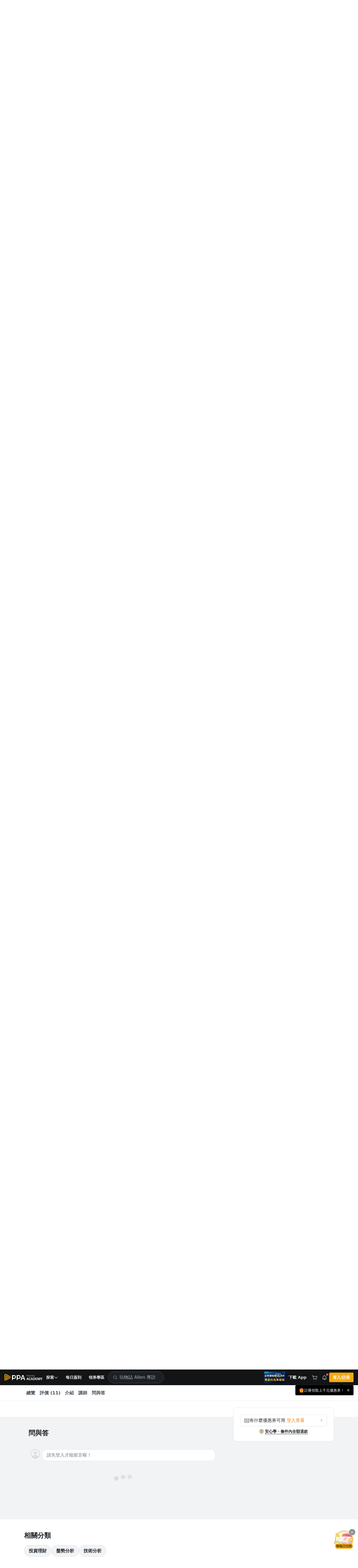

--- FILE ---
content_type: text/css
request_url: https://www.pressplay.cc/public/8d962f21ad/css/page/commonV2/popup-clips.css
body_size: -95
content:
#popup-clips-dialog .pp-dialog-container{background-color:rgba(0,0,0,0);box-shadow:none}#popup-clips-dialog .pp-dialog-container .pp-dialog-header .pp-button-icon{background-color:#fff}#popup-clips-dialog .pp-dialog-container .pp-dialog-content .video-dialog-box{height:500px}#popup-clips-dialog .pp-dialog-container .pp-dialog-content .video-dialog-box .video-clips-box .clips-video{height:500px;position:relative;width:100%}#popup-clips-dialog .pp-dialog-container .pp-dialog-content .video-dialog-box .video-clips-box .clips-video video{height:100%;width:100%}#popup-clips-dialog .pp-dialog-container .pp-dialog-content .video-dialog-box .video-clips-box .clips-video .sound-icon{bottom:10px;position:absolute;right:30px}#popup-clips-dialog .pp-dialog-container .pp-dialog-content .video-dialog-box .video-clips-box .clips-forward{cursor:pointer;position:relative}#popup-clips-dialog .pp-dialog-container .pp-dialog-content .video-dialog-box .video-clips-box .clips-forward .phone-call-click-hand{bottom:0;left:0;position:absolute}

--- FILE ---
content_type: text/css
request_url: https://www.pressplay.cc/public/8d962f21ad/css/page/v2/project/index.css
body_size: 118
content:
.project-page .project-notice{background-color:var(--pp-main-3)}.project-page .project-notice .project-notice-content{align-items:center;display:flex;gap:20px;justify-content:flex-start;padding:20px 0}.project-page .project-notice .project-notice-content .project-notice-info{flex:1 1 auto}.project-page .project-notice .project-notice-content .project-notice-info .project-notice-title{color:var(--pp-main-10);font-size:20px;font-weight:600;line-height:1.6}.project-page .project-notice .project-notice-content .project-notice-info .project-notice-desc{color:var(--pp-main-10);font-size:16px;font-weight:400;line-height:1.5;margin-top:2px}.project-page .project-notice .project-notice-content .project-notice-buttons{flex:0 0 auto}@media(max-width:767.98px){.project-page .project-notice .project-notice-content{align-items:flex-start;flex-direction:column}}.project-page .r18-section{align-items:center;display:flex;justify-content:center;min-height:calc(100vh - var(--pp-header-height));padding:80px 16px;position:relative}.project-page .r18-section:before{background-color:var(--gray-1100);content:"";display:block;height:var(--pp-header-height);left:0;position:absolute;right:0;top:calc(var(--pp-header-height)*-1);width:100%}.project-page .r18-section .r18-warning-wrapper{align-items:center;display:flex;flex-direction:column;gap:16px;justify-content:center;margin:0 auto;max-width:512px}.project-page .r18-section .r18-warning-wrapper .r18-warning-sign{display:block;height:96px;width:96px}.project-page .r18-section .r18-warning-wrapper .r18-warning-title{color:var(--pp-main-10);font-size:20px;font-weight:600;line-height:1.6;margin-bottom:16px;text-align:center}.project-page .r18-section .r18-warning-wrapper .r18-warning-desc{color:var(--pp-main-7);font-size:14px;font-weight:400;line-height:1.43;margin-bottom:16px;text-align:center}

--- FILE ---
content_type: text/css
request_url: https://www.pressplay.cc/public/8d962f21ad/css/page/v2/project/about_new/index.css
body_size: 5504
content:
.project-about-page{background-color:var(--pp-bg-body)}.project-about-page .about-project-info{--info-padding-top:32px;--info-padding-bottom:48px;--info-color:#303A44;background-color:var(--pp-main-2);padding-bottom:var(--info-padding-bottom);padding-top:var(--info-padding-top);position:relative}.project-about-page .about-project-info .about-project-info-background{background-image:linear-gradient(315.13deg,var(--info-color) 0,var(--black-a80) 90%);bottom:0;height:100%;left:0;position:absolute;right:0;top:0;transition:background-image .35s ease-out;width:100%}.project-about-page .about-project-info .about-project-info-background img{filter:blur(8px);height:100%;-webkit-mask-image:linear-gradient(90deg,var(--black-a20) 0,var(--black) 20%,var(--black) 70%,var(--black-a00) 97.48%);mask-image:linear-gradient(90deg,var(--black-a20) 0,var(--black) 20%,var(--black) 70%,var(--black-a00) 97.48%);-o-object-fit:cover;object-fit:cover;-o-object-position:center;object-position:center;opacity:.2;transition:opacity .5s ease-in-out,transform .3s ease-in-out;width:100%;z-index:1}.project-about-page .about-project-info .about-project-info-background img:not([src]){opacity:0}.project-about-page .about-project-info .about-project-info-background:after{background-image:linear-gradient(180deg,var(--black-a60) 0,var(--black-a00) 12%,var(--black-a00) 82.29%,rgba(5,17,37,.3) 99.32%,rgba(3,10,21,.2) 100%);bottom:0;bottom:-1px;content:"";display:block;left:0;opacity:.8;position:absolute;right:0;top:0;z-index:3}.project-about-page .about-project-info .about-project-info-container{height:inherit}.project-about-page .about-project-info .about-project-info-content{align-items:center;color:var(--pp-main-10);display:flex;gap:32px;height:inherit;justify-content:space-between;position:relative;z-index:5}.project-about-page .about-project-info .about-project-info-content .about-project-info-image{background-color:var(--pp-main-2);background-position:50%;background-repeat:no-repeat;background-size:cover;flex:0 1 58.3333333333%;max-height:100%;position:relative}@supports(aspect-ratio:initial){.project-about-page .about-project-info .about-project-info-content .about-project-info-image{aspect-ratio:16/9}}@supports not (aspect-ratio:initial){.project-about-page .about-project-info .about-project-info-content .about-project-info-image:before{content:"";display:block;padding-top:56.25%}.project-about-page .about-project-info .about-project-info-content .about-project-info-image>img{bottom:0;left:0;position:absolute;right:0;top:0}}.project-about-page .about-project-info .about-project-info-content .about-project-info-image>img{height:100%;-o-object-fit:cover;object-fit:cover;-o-object-position:center;object-position:center;opacity:1;transform:scale(1);transition:opacity .5s ease-in-out,transform .3s ease-in-out;width:100%}.project-about-page .about-project-info .about-project-info-content .about-project-info-image>img:not([src]){opacity:0}.project-about-page .about-project-info .about-project-info-content .about-project-info-image:after{bottom:0;box-shadow:0 0 0 1px var(--pp-primary-a20) inset;content:"";display:block;left:0;position:absolute;right:0;top:0;z-index:1}.project-about-page .about-project-info .about-project-info-content .about-project-info-video{background-color:var(--pp-main-2);background-position:50%;background-repeat:no-repeat;background-size:cover;flex:0 1 58.3333333333%;max-height:100%;position:relative}@supports(aspect-ratio:initial){.project-about-page .about-project-info .about-project-info-content .about-project-info-video{aspect-ratio:16/9}}@supports not (aspect-ratio:initial){.project-about-page .about-project-info .about-project-info-content .about-project-info-video:before{content:"";display:block;padding-top:56.25%}}.project-about-page .about-project-info .about-project-info-content .about-project-info-detail{flex:1 1 41.6666666667%}.project-about-page .about-project-info .about-project-info-content .about-project-info-detail .project-labels{align-items:center;display:flex;flex-wrap:wrap;gap:8px;margin-bottom:8px}.project-about-page .about-project-info .about-project-info-content .about-project-info-detail .project-labels .project-label{align-items:center;background-color:var(--pp-main-0);color:var(--pp-main-10);display:inline-flex;flex:0 0 auto;font-size:12px;font-weight:600;gap:4px;line-height:1.33;padding:2px 6px}.project-about-page .about-project-info .about-project-info-content .about-project-info-detail .project-labels .project-label[data-type=PPA] i,.project-about-page .about-project-info .about-project-info-content .about-project-info-detail .project-labels .project-label[data-type=coming_soon],.project-about-page .about-project-info .about-project-info-content .about-project-info-detail .project-labels .project-label[data-type=funding]{color:var(--pp-orange-500)}.project-about-page .about-project-info .about-project-info-content .about-project-info-detail .project-labels .project-label[data-type=negative]{color:var(--pp-main-7)}.project-about-page .about-project-info .about-project-info-content .about-project-info-detail .project-title{display:-webkit-box;-webkit-line-clamp:3;-webkit-box-orient:vertical;color:var(--pp-main-10);font-size:32px;font-weight:600;line-height:1.5;margin-bottom:8px;overflow:hidden}@media(max-width:991.98px){.project-about-page .about-project-info .about-project-info-content .about-project-info-detail .project-title{font-size:24px;font-weight:600;line-height:1.5}}.project-about-page .about-project-info .about-project-info-content .about-project-info-detail .project-meta{align-items:center;display:flex;flex-wrap:wrap;gap:24px}.project-about-page .about-project-info .about-project-info-content .about-project-info-detail .project-meta .project-meta-item{align-items:center;color:var(--pp-main-10);display:inline-flex;flex:0 0 auto;font-size:16px;font-weight:400;gap:6px;line-height:1.5}.project-about-page .about-project-info .about-project-info-content .about-project-info-detail .project-meta .project-meta-item[data-type=star] .icon{color:var(--pp-orange-500)}@media(max-width:767.98px){.project-about-page .about-project-info .about-project-info-content .about-project-info-detail .project-meta{gap:12px}}.project-about-page .about-project-info .about-project-info-content .about-project-info-detail .project-actions{margin-top:20px}@media(max-width:767.98px){.project-about-page .about-project-info .about-project-info-content .about-project-info-detail .project-actions{gap:16px}}.project-about-page .about-project-info .about-project-info-content .about-project-info-detail .project-countdown{margin-top:24px}.project-about-page .about-project-info .about-project-notice{margin-top:24px;position:relative;z-index:5}@media(max-width:767.98px){.project-about-page .about-project-info{--info-padding-top:0px;--info-padding-bottom:24px}.project-about-page .about-project-info .about-project-info-content{flex-wrap:wrap;gap:24px}.project-about-page .about-project-info .about-project-info-content>.about-project-info-image,.project-about-page .about-project-info .about-project-info-content>.about-project-info-video{flex:1 1 100%;margin-left:-16px;margin-right:-16px}.project-about-page .about-project-info .about-project-info-content .about-project-info-detail{flex:1 1 100%;margin-left:-16px;margin-right:-16px;padding:0 24px}.project-about-page .about-project-info .about-project-notice{padding:0 24px}}@media(max-width:575.98px){.project-about-page .about-project-info .about-project-info-content .about-project-info-detail,.project-about-page .about-project-info .about-project-notice{padding:0 16px}}.project-about-page .about-navbar{background-color:var(--pp-bg-body);box-shadow:0 -1px 0 0 var(--pp-main-3) inset;overflow:hidden}.project-about-page .about-navbar .about-navbar-container{--side-width:400px;--gap:40px;display:grid;gap:0 var(--gap);grid-template-columns:calc(100% - var(--side-width) - var(--gap)) var(--side-width);position:relative}@media(max-width:1399.98px){.project-about-page .about-navbar .about-navbar-container{--side-width:360px}}@media(max-width:1199.98px){.project-about-page .about-navbar .about-navbar-container{--side-width:320px}}@media(max-width:991.98px){.project-about-page .about-navbar .about-navbar-container{--gap:0px}}.project-about-page .about-navbar .about-navbar-container>div:only-child{grid-column:1/3}.project-about-page .about-navbar .about-navbar-container>div:first-child:not(:last-child){grid-column:1/2}.project-about-page .about-navbar .about-navbar-container>div:last-child:not(:first-child){align-items:center;display:flex;grid-column:2/3}.project-about-page .about-navbar .about-navbar-container>div:last-child:not(:first-child) .pp-button-group{width:100%}.project-about-page .about-navbar .about-navbar-container>div:last-child:not(:first-child) .pp-button-group>.pp-button{width:inherit}.project-about-page .about-mobile-navbar:not(:empty){background-color:var(--pp-bg-body);box-shadow:0 0 0 1px var(--pp-main-3)}.project-about-page .about-mobile-navbar>div{padding:16px}.project-about-page .about-mobile-navbar>div:first-child:not(:last-child){box-shadow:0 1px 0 0 var(--pp-main-3)}.project-about-page .about-main{--side-width:400px;--gap:40px;--sticky-top:24px}@media(max-width:1399.98px){.project-about-page .about-main{--side-width:360px}}@media(max-width:1199.98px){.project-about-page .about-main{--side-width:320px}}@media(max-width:991.98px){.project-about-page .about-main{--gap:0px}}.project-about-page .about-section-container{display:grid;gap:0 var(--gap);grid-template-columns:minmax(0,1fr) var(--side-width);grid-template-rows:auto}@media(max-width:991.98px){.project-about-page .about-section-container{grid-template-columns:100%}.project-about-page .about-section-container [data-section-id=side]{display:none}.project-about-page .about-section-container>:not([data-section-id=side]){grid-column:1/-1}}.project-about-page .about-section-container [data-section-id=side]{--grid-row-start:1;--grid-row-end:-1;grid-column:2/3;grid-row:var(--grid-row-start)/var(--grid-row-end);order:-100;padding-bottom:40px;padding-top:40px}.project-about-page .about-section-container [data-section-id=side] .about-section-side{position:sticky;top:calc(var(--pp-header-height) + 56px + var(--sticky-top));z-index:190}.project-about-page .about-section-container>:not([data-section-id=side]){--grid-row-start:1;--grid-row-end:2;grid-column:1/2;grid-row:var(--grid-row-start)/var(--grid-row-end)}.project-about-page .about-section-container>:not([data-section-id=side]).expand-row-section{grid-column:1/-1}.project-about-page .about-section-container>[data-section-order="1"]{grid-row:1/2}.project-about-page .about-section-container>[data-section-order="2"]{grid-row:2/3}.project-about-page .about-section-container>[data-section-order="3"]{grid-row:3/4}.project-about-page .about-section-container>[data-section-order="4"]{grid-row:4/5}.project-about-page .about-section-container>[data-section-order="5"]{grid-row:5/6}.project-about-page .about-section-container>[data-section-order="6"]{grid-row:6/7}.project-about-page .about-section-container>[data-section-order="7"]{grid-row:7/8}.project-about-page .about-section-container>[data-section-order="8"]{grid-row:8/9}.project-about-page .about-section-container>[data-section-order="9"]{grid-row:9/10}.project-about-page .about-section-container>[data-section-order="10"]{grid-row:10/11}.project-about-page .about-section-container>[data-section-order="11"]{grid-row:11/12}.project-about-page .about-section-container>[data-section-order="12"]{grid-row:12/13}.project-about-page .about-section-container>[data-section-order="13"]{grid-row:13/14}.project-about-page .about-section-container>[data-section-order="14"]{grid-row:14/15}.project-about-page .about-section-container>[data-section-order="15"]{grid-row:15/16}.project-about-page .about-section-container>[data-section-order="16"]{grid-row:16/17}.project-about-page .about-section-container>[data-section-order="17"]{grid-row:17/18}.project-about-page .about-section-container>[data-section-order="18"]{grid-row:18/19}.project-about-page .about-section-container>[data-section-order="19"]{grid-row:19/20}.project-about-page .about-section-container>[data-section-order="20"]{grid-row:20/21}.project-about-page .about-section>div{padding-bottom:40px;padding-top:40px}.project-about-page .about-section[data-section-type=minor]{background-color:var(--pp-main-2);box-shadow:0 0 0 100vmax var(--pp-main-2);clip-path:inset(0 -100vmax)}.project-about-page .about-section[data-section-type=minor]>div:before{height:0}.project-about-page .about-section+.about-section:not([data-section-type=minor])>div{position:relative}.project-about-page .about-section+.about-section:not([data-section-type=minor])>div:before{background-image:linear-gradient(to right,var(--white-a00) 0,var(--white-a00) 0,var(--pp-main-3) 0,var(--pp-main-3) 100%,var(--white-a00) 100%,var(--white-a00) 100%);content:"";display:block;height:1px;left:0;position:absolute;right:0;top:0;width:100%}.project-about-page .about-section[data-section-type=minor]+:not([data-section-type=minor])>div:before{height:0}.project-about-page .about-section .about-section-header{align-items:center;display:flex;gap:8px;margin-bottom:16px}.project-about-page .about-section .about-section-header>div .icon{color:var(--pp-main-10);cursor:pointer;font-size:24px;font-weight:400}.project-about-page .about-section .about-section-title{color:var(--pp-main-10);font-size:24px;font-weight:600;line-height:1.5;margin-bottom:0}.project-about-page .about-section .about-section-subtitle{color:var(--pp-main-7);flex:1 1 auto;font-size:14px;font-weight:400;line-height:1.43;margin-bottom:16px}.project-about-page .about-section .about-section-content>.section-block{padding-bottom:0;padding-top:0}.project-about-page .about-section .about-section-content+.about-section-content{margin-top:32px}.project-about-page .about-section .about-section-content[data-info]+.about-section-content[data-info]{margin-top:12px}@media(max-width:991.98px){.project-about-page .about-section .about-section-content{padding:0 8px}}@media(max-width:575.98px){.project-about-page .about-section .about-section-content{padding:0}}.project-about-page .about-section .about-section-content .about-intro-project .about-intro-project-content .about-intro-project-desc{color:var(--pp-main-8);font-size:16px;font-weight:400;line-height:1.5;margin-bottom:32px}.project-about-page .about-section .about-section-content .about-intro-project .about-intro-project-content .about-intro-project-outlines{display:flex;flex-wrap:wrap;gap:16px}.project-about-page .about-section .about-section-content .about-intro-project .about-intro-project-content .about-intro-project-outlines .about-intro-project-outline{align-items:center;display:flex;flex:0 1 calc(50% - 8px)}.project-about-page .about-section .about-section-content .about-intro-project .about-intro-project-content .about-intro-project-outlines .about-intro-project-outline .about-intro-project-outline-icon{align-items:center;background-color:var(--pp-main-9);border-radius:50%;color:var(--pp-main-0);display:inline-flex;flex:0 0 auto;font-size:20px;font-weight:600;height:40px;justify-content:center;line-height:1.6;margin-right:12px;width:40px}.project-about-page .about-section .about-section-content .about-intro-project .about-intro-project-content .about-intro-project-outlines .about-intro-project-outline .about-intro-project-outline-content{flex:1 1 auto}.project-about-page .about-section .about-section-content .about-intro-project .about-intro-project-content .about-intro-project-outlines .about-intro-project-outline .about-intro-project-outline-content .about-intro-project-outline-title{color:var(--pp-main-7);font-size:14px;font-weight:400;line-height:1.43}.project-about-page .about-section .about-section-content .about-intro-project .about-intro-project-content .about-intro-project-outlines .about-intro-project-outline .about-intro-project-outline-content .about-intro-project-outline-desc{color:var(--pp-main-10);font-size:16px;font-weight:400;line-height:1.5}@media(max-width:991.98px){.project-about-page .about-section .about-section-content .about-intro-project .about-intro-project-content .about-intro-project-outlines{flex-direction:column}}.project-about-page .about-section .about-section-content .about-intro-project .about-intro-project-content .about-intro-project-text{color:var(--pp-main-6);font-size:14px;font-weight:400;line-height:1.43;margin-top:16px}.project-about-page .about-section .about-section-content .about-intro-template [data-template]{padding-bottom:32px;padding-top:32px}.project-about-page .about-section .about-section-content .about-intro-template [data-template] a{text-decoration:underline;text-underline-position:under}.project-about-page .about-section .about-section-content .about-intro-template [data-template=Lists],.project-about-page .about-section .about-section-content .about-intro-template [data-template=PictureAndText],.project-about-page .about-section .about-section-content .about-intro-template [data-template=Pictures],.project-about-page .about-section .about-section-content .about-intro-template [data-template=Quote],.project-about-page .about-section .about-section-content .about-intro-template [data-template=Slider],.project-about-page .about-section .about-section-content .about-intro-template [data-template=TextParagraph],.project-about-page .about-section .about-section-content .about-intro-template [data-template=VideoFrame]{margin-left:auto;margin-right:auto}@media(max-width:767.98px){.project-about-page .about-section .about-section-content .about-intro-template>:not([data-template=Pictures],[data-template=Slider]){padding-left:16px;padding-right:16px}}.project-about-page .about-section .about-section-content .about-intro-template [data-template=VideoFrame] .video-frame{border-radius:calc(var(--pp-border-radius)*4);box-shadow:var(--pp-shadow-3);overflow:hidden}@media(max-width:767.98px){.project-about-page .about-section .about-section-content .about-intro-template [data-template=VideoFrame] .video-frame{border-radius:0}}.project-about-page .about-section .about-section-content .about-intro-template [data-template=Quote] .quote{background-color:var(--pp-main-0);border:1px solid var(--pp-main-3);border-radius:calc(var(--pp-border-radius)*4);padding:2.5rem 120px;position:relative}@media(max-width:767.98px){.project-about-page .about-section .about-section-content .about-intro-template [data-template=Quote] .quote{padding:3.5rem 32px}.project-about-page .about-section .about-section-content .about-intro-template [data-template=Quote] .quote .quote-content{color:var(--pp-main-10);font-size:20px;font-weight:600;line-height:1.6}.project-about-page .about-section .about-section-content .about-intro-template [data-template=Quote] .quote .quote-cite{color:var(--pp-main-7);font-size:14px;font-weight:400;line-height:1.43}.project-about-page .about-section .about-section-content .about-intro-template [data-template=Quote] .quote .quote-icon[data-position=top]{top:8px}.project-about-page .about-section .about-section-content .about-intro-template [data-template=Quote] .quote .quote-icon[data-position=bottom]{bottom:8px}}.project-about-page .about-section .about-section-content .about-intro-template [data-template=Quote] .quote .quote-content{color:var(--pp-main-10);font-size:24px;font-weight:600;line-height:1.5;margin-bottom:.75rem;text-align:center;word-break:break-word}.project-about-page .about-section .about-section-content .about-intro-template [data-template=Quote] .quote .quote-content>*{margin-bottom:0}.project-about-page .about-section .about-section-content .about-intro-template [data-template=Quote] .quote .quote-cite{color:var(--pp-main-7);font-size:16px;font-weight:600;line-height:1.5;text-align:center;word-break:break-word}.project-about-page .about-section .about-section-content .about-intro-template [data-template=Quote] .quote .quote-icon{color:var(--pp-main-10);display:inline-block;font-size:32px;position:absolute}.project-about-page .about-section .about-section-content .about-intro-template [data-template=Quote] .quote .quote-icon[data-position=top]{left:16px;top:16px}.project-about-page .about-section .about-section-content .about-intro-template [data-template=Quote] .quote .quote-icon[data-position=bottom]{bottom:16px;right:16px}.project-about-page .about-section .about-section-content .about-intro-template [data-template=PictureAndText] .picture-and-text{align-items:center;display:flex;gap:32px}.project-about-page .about-section .about-section-content .about-intro-template [data-template=PictureAndText] .picture-and-text .picture-content{position:relative}.project-about-page .about-section .about-section-content .about-intro-template [data-template=PictureAndText] .picture-and-text .picture-content .picture{background-color:var(--pp-main-2);background-position:50%;background-repeat:no-repeat;background-size:cover;border-radius:.5rem;max-height:100%;overflow:hidden;position:relative;will-change:transform}@supports(aspect-ratio:initial){.project-about-page .about-section .about-section-content .about-intro-template [data-template=PictureAndText] .picture-and-text .picture-content .picture{aspect-ratio:16/9}}@supports not (aspect-ratio:initial){.project-about-page .about-section .about-section-content .about-intro-template [data-template=PictureAndText] .picture-and-text .picture-content .picture:before{content:"";display:block;padding-top:56.25%}.project-about-page .about-section .about-section-content .about-intro-template [data-template=PictureAndText] .picture-and-text .picture-content .picture>img{bottom:0;left:0;position:absolute;right:0;top:0}}.project-about-page .about-section .about-section-content .about-intro-template [data-template=PictureAndText] .picture-and-text .picture-content .picture>img{height:100%;-o-object-fit:cover;object-fit:cover;-o-object-position:center;object-position:center;opacity:1;transform:scale(1);transition:opacity .5s ease-in-out,transform .3s ease-in-out;width:100%}.project-about-page .about-section .about-section-content .about-intro-template [data-template=PictureAndText] .picture-and-text .picture-content .picture>img:not([src]){opacity:0}.project-about-page .about-section .about-section-content .about-intro-template [data-template=PictureAndText] .picture-and-text .picture-content .picture:after{bottom:0;box-shadow:0 0 0 1px var(--pp-primary-a20) inset;content:"";display:block;left:0;position:absolute;right:0;top:0;z-index:1}.project-about-page .about-section .about-section-content .about-intro-template [data-template=PictureAndText] .picture-and-text .text-content .title{color:var(--pp-main-10);font-size:24px;font-weight:600;line-height:1.5;margin-bottom:16px}.project-about-page .about-section .about-section-content .about-intro-template [data-template=PictureAndText] .picture-and-text .text-content .content{color:var(--pp-main-10);font-size:16px;font-weight:400;line-height:1.5;word-break:break-all}.project-about-page .about-section .about-section-content .about-intro-template [data-template=PictureAndText] .picture-and-text .text-content .content>*{margin-bottom:0}@media(max-width:767.98px){.project-about-page .about-section .about-section-content .about-intro-template [data-template=PictureAndText] .picture-and-text .text-content .title{font-size:20px;font-weight:600;line-height:1.6}}.project-about-page .about-section .about-section-content .about-intro-template [data-template=PictureAndText] .picture-and-text[data-style=l] .picture-content{flex:1 1 50%;order:2}.project-about-page .about-section .about-section-content .about-intro-template [data-template=PictureAndText] .picture-and-text[data-style=l] .text-content{flex:1 1 50%;order:1}@media(max-width:767.98px){.project-about-page .about-section .about-section-content .about-intro-template [data-template=PictureAndText] .picture-and-text[data-style=l]{flex-direction:column}.project-about-page .about-section .about-section-content .about-intro-template [data-template=PictureAndText] .picture-and-text[data-style=l] .picture-content,.project-about-page .about-section .about-section-content .about-intro-template [data-template=PictureAndText] .picture-and-text[data-style=l] .text-content{width:100%}}.project-about-page .about-section .about-section-content .about-intro-template [data-template=PictureAndText] .picture-and-text[data-style=s] .picture-content{flex:1 1 35%}.project-about-page .about-section .about-section-content .about-intro-template [data-template=PictureAndText] .picture-and-text[data-style=s] .text-content{flex:1 1 65%}@media(max-width:767.98px){.project-about-page .about-section .about-section-content .about-intro-template [data-template=PictureAndText] .picture-and-text[data-style=s]{flex-direction:column}.project-about-page .about-section .about-section-content .about-intro-template [data-template=PictureAndText] .picture-and-text[data-style=s] .picture-content{max-width:256px;width:100%}.project-about-page .about-section .about-section-content .about-intro-template [data-template=PictureAndText] .picture-and-text[data-style=s] .text-content{width:100%}}.project-about-page .about-section .about-section-content .about-intro-template [data-template=PictureAndText] .picture-and-text[data-style=s-ball] .picture-content{align-items:center;display:flex;flex:1 1 35%;justify-content:center}.project-about-page .about-section .about-section-content .about-intro-template [data-template=PictureAndText] .picture-and-text[data-style=s-ball] .picture-content .picture{border:4px solid var(--pp-main-3);border-radius:50%;flex:0 0 auto;height:144px;width:144px}.project-about-page .about-section .about-section-content .about-intro-template [data-template=PictureAndText] .picture-and-text[data-style=s-ball] .text-content{flex:1 1 65%}@media(max-width:767.98px){.project-about-page .about-section .about-section-content .about-intro-template [data-template=PictureAndText] .picture-and-text[data-style=s-ball]{flex-direction:column}.project-about-page .about-section .about-section-content .about-intro-template [data-template=PictureAndText] .picture-and-text[data-style=s-ball] .picture-content,.project-about-page .about-section .about-section-content .about-intro-template [data-template=PictureAndText] .picture-and-text[data-style=s-ball] .text-content{width:100%}}.project-about-page .about-section .about-section-content .about-intro-template [data-template=TextParagraph] .text-paragraph[data-style=left]{text-align:left}.project-about-page .about-section .about-section-content .about-intro-template [data-template=TextParagraph] .text-paragraph[data-style=center]{text-align:center}.project-about-page .about-section .about-section-content .about-intro-template [data-template=TextParagraph] .text-paragraph[data-style=right]{text-align:right}.project-about-page .about-section .about-section-content .about-intro-template [data-template=TextParagraph] .text-paragraph .title{color:var(--pp-main-10);font-size:24px;font-weight:600;line-height:1.5;margin-bottom:16px}.project-about-page .about-section .about-section-content .about-intro-template [data-template=TextParagraph] .text-paragraph .content{color:var(--pp-main-10);font-size:16px;font-weight:400;line-height:1.5}@media(max-width:767.98px){.project-about-page .about-section .about-section-content .about-intro-template [data-template=TextParagraph] .text-paragraph .title{color:var(--pp-main-10);font-size:20px;font-weight:600;line-height:1.6}}.project-about-page .about-section .about-section-content .about-intro-template [data-template=Pictures]{padding-bottom:0;padding-top:0}.project-about-page .about-section .about-section-content .about-intro-template [data-template=Pictures] .pictures{align-items:flex-start;display:flex}.project-about-page .about-section .about-section-content .about-intro-template [data-template=Pictures] .pictures[data-sort=normal]{align-items:center;flex-direction:column}.project-about-page .about-section .about-section-content .about-intro-template [data-template=Pictures] .pictures[data-style=padding]{gap:16px}.project-about-page .about-section .about-section-content .about-intro-template [data-template=Pictures] .pictures .picture-content{flex:1 1 auto;width:100%}.project-about-page .about-section .about-section-content .about-intro-template [data-template=Pictures] .pictures .picture-content img{opacity:1;transition:opacity .5s ease-in-out}.project-about-page .about-section .about-section-content .about-intro-template [data-template=Pictures] .pictures .picture-content img:not([src]){opacity:0}.project-about-page .about-section .about-section-content .about-intro-template [data-template=Pictures][data-style=padding]{margin-bottom:16px;margin-top:16px}@media(max-width:767.98px){.project-about-page .about-section .about-section-content .about-intro-template [data-template=Pictures] .pictures[data-sort=bigger]{align-items:center;flex-direction:column}.project-about-page .about-section .about-section-content .about-intro-template [data-template=Pictures] .pictures .picture-content{width:100%}}.project-about-page .about-section .about-section-content .about-intro-template [data-template=Lists] .lists .lists-title{color:var(--pp-main-10);font-size:24px;font-weight:600;line-height:1.5;margin-bottom:16px}.project-about-page .about-section .about-section-content .about-intro-template [data-template=Lists] .lists .list-item-title div>*{margin-bottom:0}.project-about-page .about-section .about-section-content .about-intro-template [data-template=Lists] .lists .lists-content{border:1px solid var(--pp-main-10);border-radius:.5rem;padding:32px}.project-about-page .about-section .about-section-content .about-intro-template [data-template=Lists] .lists .lists-content .list-item{color:var(--pp-main-10);font-size:20px;font-weight:600;line-height:1.6}.project-about-page .about-section .about-section-content .about-intro-template [data-template=Lists] .lists .lists-content .list-item .list-item-title{align-items:flex-start;display:flex}.project-about-page .about-section .about-section-content .about-intro-template [data-template=Lists] .lists .lists-content .list-item .list-item-title:before{align-self:center;background-color:var(--pp-main-10);border-radius:50%;content:"";flex:0 0 auto;height:8px;margin-right:16px;width:8px}.project-about-page .about-section .about-section-content .about-intro-template [data-template=Lists] .lists .lists-content .list-item+.list-item{margin-top:16px}.project-about-page .about-section .about-section-content .about-intro-template [data-template=Lists] .lists .lists-content .list-item-content{margin-top:8px;padding-left:24px}.project-about-page .about-section .about-section-content .about-intro-template [data-template=Lists] .lists .lists-content .list-item-content .list-item{color:var(--pp-main-10);font-size:16px;font-weight:400;line-height:1.5}.project-about-page .about-section .about-section-content .about-intro-template [data-template=Lists] .lists .lists-content .list-item-content .list-item .list-item-title:before{background-color:rgba(0,0,0,0);box-shadow:inset 0 0 0 1px var(--pp-main-10)}.project-about-page .about-section .about-section-content .about-intro-template [data-template=Lists] .lists .lists-content .list-item-content .list-item+.list-item{margin-top:8px}@media(max-width:767.98px){.project-about-page .about-section .about-section-content .about-intro-template [data-template=Lists] .lists .lists-content{padding:32px 16px}.project-about-page .about-section .about-section-content .about-intro-template [data-template=Lists] .lists .lists-content .list-item-content .list-item{font-size:14px;font-weight:400;line-height:1.43}}.project-about-page .about-section .about-section-content .about-intro-template [data-template=Table] .table .table-tr{color:var(--pp-main-10);display:flex;font-size:16px;font-weight:600;line-height:1.5}.project-about-page .about-section .about-section-content .about-intro-template [data-template=Table] .table .table-tr .table-td{align-items:center;display:flex;flex:1 0 auto;padding:24px 16px;width:240px}.project-about-page .about-section .about-section-content .about-intro-template [data-template=Table] .table .table-tr .table-td *{margin-bottom:0}.project-about-page .about-section .about-section-content .about-intro-template [data-template=Table] .table .table-tr .table-td:nth-child(2n-1){background-color:var(--pp-main-2)}.project-about-page .about-section .about-section-content .about-intro-template [data-template=Table] .table .table-tr .table-td:nth-child(2n){background-color:var(--pp-main-4)}.project-about-page .about-section .about-section-content .about-intro-template [data-template=Table] .table .table-tr .table-td[data-style=left]{justify-content:flex-start}.project-about-page .about-section .about-section-content .about-intro-template [data-template=Table] .table .table-tr .table-td[data-style=center]{justify-content:center}.project-about-page .about-section .about-section-content .about-intro-template [data-template=Table] .table .table-tr .table-td[data-style=right]{justify-content:flex-end}.project-about-page .about-section .about-section-content .about-intro-template [data-template=Table] .table .table-tr .table-td[data-style=checked]{font-size:28px;justify-content:center}.project-about-page .about-section .about-section-content .about-intro-template [data-template=Table] .table .table-tr:first-child{color:var(--pp-main-10);font-size:20px;font-weight:600;line-height:1.6}.project-about-page .about-section .about-section-content .about-intro-template [data-template=Table] .table .table-tr+.table-tr .table-td{border-top:1px solid var(--pp-main-10)}.project-about-page .about-section .about-section-content .about-intro-template [data-template=Slider] .image-and-text-content{background-color:var(--pp-main-0);border-radius:4px;box-shadow:0 9px 15px -5px var(--black-a15),0 0 11px -1px var(--black-a05);display:flex;gap:16px;margin:16px 0;overflow:hidden;padding:16px}.project-about-page .about-section .about-section-content .about-intro-template [data-template=Slider] .image-and-text-content .image-and-content{align-items:center;display:flex;flex:0 0 120px;justify-content:center}.project-about-page .about-section .about-section-content .about-intro-template [data-template=Slider] .image-and-text-content .image-and-content img{background-color:var(--pp-main-2);background-position:50%;background-repeat:no-repeat;background-size:cover;border-radius:50%;height:120px;width:120px}.project-about-page .about-section .about-section-content .about-intro-template [data-template=Slider] .image-and-text-content .text-and-content{color:var(--pp-main-10);flex:1 1 auto;min-height:0;padding:24px}.project-about-page .about-section .about-section-content .about-intro-template [data-template=Slider] .image-and-text-content .text-and-content .title{font-size:28px;font-weight:600;line-height:1.43;margin-bottom:16px}.project-about-page .about-section .about-section-content .about-intro-template [data-template=Slider] .image-and-text-content .text-and-content .content{font-size:16px;font-weight:400;line-height:1.5;word-break:break-all}@media(max-width:767.98px){.project-about-page .about-section .about-section-content .about-intro-template [data-template=Slider] .image-and-text-content .text-and-content{text-align:center}.project-about-page .about-section .about-section-content .about-intro-template [data-template=Slider] .image-and-text-content{flex-direction:column}}.project-about-page .about-section .about-section-content .about-intro-template [data-template=Slider] .text-content{background-color:var(--pp-main-0);border-radius:4px;box-shadow:0 9px 15px -5px var(--black-a15),0 0 11px -1px var(--black-a05);color:var(--pp-main-10);font-size:16px;font-weight:400;line-height:1.5;margin:16px 0;overflow:hidden;padding:24px;word-break:break-all}.project-about-page .about-section .about-section-content .about-intro-template [data-template=Slider] .image-content{align-items:center;border-radius:4px;display:flex;justify-content:center;margin:16px 0;overflow:hidden}.project-about-page .about-section .about-section-content .about-intro-template [data-template=Slider] .image-content img{display:flex;flex:1 1 auto;justify-content:center;-o-object-fit:cover;object-fit:cover;-o-object-position:center;object-position:center}.project-about-page .about-section .about-section-content .about-intro-template [data-template=Slider] .slider-pagination{margin-top:24px}.project-about-page .about-section .about-section-content .about-intro-template [data-template=Slider] .slider-pagination .slider-dots{align-items:center;display:flex;justify-content:center;margin:auto;max-width:100%}.project-about-page .about-section .about-section-content .about-intro-template [data-template=Slider] .slider-pagination .slider-dot{background-color:var(--pp-main-6);border-radius:50%;cursor:pointer;flex:0 0 auto;height:8px;margin:4px;opacity:.6;transition:all .3s ease-in-out;width:8px}.project-about-page .about-section .about-section-content .about-intro-template [data-template=Slider] .slider-pagination .slider-dot.slider-dot-active{background-color:var(--pp-main-10);opacity:1;transition:all .3s ease-in-out}.project-about-page .about-section .about-section-content .about-intro-template [data-template=Slider] .swiper:before{background-image:linear-gradient(90deg,var(--pp-main-0) 0,var(--white-a00) 100%);content:"";height:100%;left:0;position:absolute;top:0;width:80px;z-index:1}.project-about-page .about-section .about-section-content .about-intro-template [data-template=Slider] .swiper:after{background-image:linear-gradient(90deg,var(--white-a00) 0,var(--pp-main-0) 100%);content:"";height:100%;position:absolute;right:0;top:0;width:80px;z-index:1}.project-about-page .about-section .about-section-content .about-intro-template [data-template=Slider] .swiper .swiper-wrapper{align-items:center}.project-about-page .about-section .about-section-content .about-review{margin-top:16px}.project-about-page .about-section .about-section-content .about-review .about-review-button{align-items:flex-start;display:flex;justify-content:center}.project-about-page .about-section .about-section-content .about-news-content{margin-top:32px}.project-about-page .about-section .about-section-content .about-news-content .pp-accordion-header{background-color:#fff;border:1px solid var(--pp-main-4);border-radius:4px 4px 0 0;padding:12px 20px}.project-about-page .about-section .about-section-content .about-news-content .pp-accordion-header .pp-accordion-title{font-size:20px}.project-about-page .about-section .about-section-content .about-news-content .about-news-row{border:1px solid var(--pp-main-4);border-top:0;display:flex;gap:12px;padding:16px 20px}.project-about-page .about-section .about-section-content .about-news-content .about-news-row[data-target=all],.project-about-page .about-section .about-section-content .about-news-content .about-news-row[data-target=follower]{color:var(--pp-orange-500);cursor:pointer}.project-about-page .about-section .about-section-content .about-news-content .about-news-row[data-target=all]:hover,.project-about-page .about-section .about-section-content .about-news-content .about-news-row[data-target=follower]:hover{background-color:var(--pp-main-1)}.project-about-page .about-section .about-section-content .about-news-content .about-news-row[data-target=subscriber]{color:var(--pp-main-6);cursor:pointer}.project-about-page .about-section .about-section-content .about-news-content .about-news-row[data-target=subscriber]:hover{background-color:var(--pp-main-1)}.project-about-page .about-section .about-section-content .about-news-content .about-news-row:last-child{border-radius:0 0 4px 4px}.project-about-page .about-section .about-section-content .about-news-content .about-news-row .icon{flex:0 0 20px;font-size:20px;line-height:1.5}.project-about-page .about-section .about-section-content .about-news-content .about-news-row .desc{flex:0 1 auto}.project-about-page .about-section .about-section-content .about-news-content .about-news-row .desc .title{display:-webkit-box;font-size:16px;font-weight:600;line-height:1.5;-webkit-line-clamp:3;-webkit-box-orient:vertical;color:var(--pp-main-10);overflow:hidden}.project-about-page .about-section .about-section-content .about-news-content .about-news-row .desc .send_time{color:var(--pp-main-7);font-size:12px;font-weight:400;line-height:1.33}.project-about-page .about-section .about-section-content .about-news-content .about-news-row .desc .send_time[data-target=subscriber]{color:var(--pp-main-6)}.project-about-page .about-section .about-reward>div{max-width:360px}@media(max-width:767.98px){.project-about-page .about-section .about-reward>div{max-width:100%}}.project-about-page .about-section .about-reward>.bundle-info:not(:only-child):not(:first-child),.project-about-page .about-section .about-reward>.coupon-info:not(:only-child):not(:first-child){margin-top:6px}.project-about-page .purchase-info{background-color:var(--pp-bg-body);border:1px solid var(--pp-main-4);border-radius:calc(var(--pp-border-radius)*6);padding:20px 24px;position:relative;z-index:5}.project-about-page .purchase-info:empty{border:0 solid var(--pp-main-4);padding:0}@media(max-width:1199.98px){.project-about-page .purchase-info{padding:16px}}@media(max-width:991.98px){.project-about-page .purchase-info{border-left:0 solid var(--pp-main-4);border-radius:0;border-right:0 solid var(--pp-main-4);border-top:0 solid var(--pp-main-4);box-shadow:unset;padding-top:0;position:relative}.project-about-page .purchase-info:before{background-color:var(--pp-bg-body);border-bottom-left-radius:0;border-bottom-right-radius:0;border-top-left-radius:calc(var(--pp-border-radius)*8);border-top-right-radius:calc(var(--pp-border-radius)*8);content:"";display:block;height:calc(var(--pp-border-radius)*8);left:0;position:absolute;right:0;top:calc(var(--pp-border-radius)*8*-1 + 1px)}}.project-about-page .purchase-info .purchase-info-price-container{align-items:baseline;display:flex;gap:16px;margin-bottom:8px}.project-about-page .purchase-info .purchase-info-price-container .purchase-info-price{align-items:baseline;color:var(--pp-main-10);display:flex;font-size:14px;font-weight:400;gap:6px;line-height:1.43}.project-about-page .purchase-info .purchase-info-price-container .purchase-info-price span{font-size:24px;font-weight:600;line-height:1.5}.project-about-page .purchase-info .purchase-info-price-container .purchase-info-src-price{color:var(--pp-main-7);font-size:14px;font-weight:400;line-height:1.43;text-decoration:line-through}@media(max-width:1199.98px){.project-about-page .purchase-info .purchase-info-price-container .purchase-info-price{color:var(--pp-main-10);font-size:14px;font-weight:400;line-height:1.43}.project-about-page .purchase-info .purchase-info-price-container .purchase-info-price span{font-size:24px;font-weight:600;line-height:1.5}.project-about-page .purchase-info .purchase-info-price-container .purchase-info-src-price{font-size:14px;font-weight:400;line-height:1.43}}.project-about-page .purchase-info .purchase-info-funding-container{background-color:var(--pp-main-6);border-radius:calc(var(--pp-border-radius)*3);height:24px;margin-bottom:12px;overflow:hidden;position:relative}.project-about-page .purchase-info .purchase-info-funding-container .purchase-info-funding-progress{background-image:linear-gradient(270deg,#C5304C 17.71%,#E84967 65.63%);border-radius:calc(var(--pp-border-radius)*3);height:inherit}.project-about-page .purchase-info .purchase-info-funding-container .purchase-info-funding-progress.max{background-image:linear-gradient(270deg,#F4AA10 10.42%,#E84967 57.81%)}.project-about-page .purchase-info .purchase-info-funding-container .purchase-info-funding-text{bottom:0;color:var(--white);font-size:14px;font-weight:400;left:0;line-height:1.43;padding:2px 10px;position:absolute;right:0;top:0}.project-about-page .purchase-info .purchase-info-promote-container:not(:only-child){margin-top:4px}.project-about-page .purchase-info .purchase-info-promote-container>div:is(.bundle-info,.coupon-info,.point-info){border:unset;padding:0}.project-about-page .purchase-info .purchase-info-promote-container div:is(.coupon-toast){border:unset;padding:0}.project-about-page .purchase-info .purchase-info-button-container:not(:only-child){margin-top:16px}.project-about-page .purchase-info .cta-card-container .cta-card-title{color:var(--pp-main-8);font-size:14px;font-weight:400;line-height:1.43;margin-bottom:8px}.project-about-page .purchase-info .cta-card-container .cta-card-info{border-left:1px solid var(--pp-main-6);color:var(--pp-main-10);display:flex;flex-wrap:nowrap;font-size:16px;font-weight:600;justify-content:space-between;line-height:1.5;padding-left:16px}.project-about-page .purchase-info .cta-card-container .cta-card-info .cta-card-info-text span{font-size:32px;line-height:32px}.project-about-page .purchase-info .cta-card-container .cta-card-info .cta-card-follower-img{align-self:flex-end}.project-about-page .book-info{border-radius:var(--pp-border-radius);overflow:hidden}.project-about-page .book-info:not(:empty){border:1px solid var(--pp-main-4)}.project-about-page .book-info .book-info-highlight{color:var(--pp-orange-600);font-size:12px;font-weight:600;line-height:1.33}.project-about-page .book-info .book-info-article{padding:16px}.project-about-page .book-info .book-info-article .book-info-article-title{color:var(--pp-main-10);font-size:16px;font-weight:600;line-height:1.5}.project-about-page .book-info .book-info-article .book-info-article-title-link{margin-top:4px}.project-about-page .book-info .book-info-article .book-info-article-link{color:var(--pp-main-7);font-size:12px;font-weight:400;line-height:1.33}.project-about-page .bundle-card{background-color:var(--pp-bg-body);border:1px solid var(--pp-main-4);border-radius:calc(var(--pp-border-radius)*6);margin-top:16px;padding:16px}.project-about-page .bundle-card .bundle-card-header .bundle-card-title{align-items:flex-start;display:flex;display:-webkit-box;-webkit-line-clamp:1;-webkit-box-orient:vertical;color:var(--pp-main-10);font-size:16px;font-weight:600;line-height:1.5;margin-bottom:12px;overflow:hidden}.project-about-page .bundle-card .bundle-card-content{margin-bottom:12px}.project-about-page .bundle-card .bundle-card-content .bundle-card-content-title{color:var(--pp-main-7);font-size:14px;font-weight:400;line-height:1.43;margin-bottom:8px}.project-about-page .bundle-card .bundle-card-content .bundle-card-projects{--count:5;display:grid;gap:8px;grid-template-columns:repeat(var(--count),1fr)}.project-about-page .bundle-card .bundle-card-content .bundle-card-project{align-items:center;display:flex}.project-about-page .bundle-card .bundle-card-content .bundle-card-project+.bundle-card-project{margin-top:8px}.project-about-page .bundle-card .bundle-card-content .bundle-card-project .bundle-card-project-image{border-radius:calc(var(--pp-border-radius)*1);flex:0 0 auto;height:44px;margin-right:16px;width:44px}.project-about-page .bundle-card .bundle-card-content .bundle-card-project .bundle-card-project-content{flex:1 1 auto}.project-about-page .bundle-card .bundle-card-content .bundle-card-project .bundle-card-project-content .bundle-card-project-title{display:-webkit-box;-webkit-line-clamp:1;-webkit-box-orient:vertical;color:var(--pp-main-10);font-size:14px;font-weight:600;line-height:1.43;margin-bottom:4px;overflow:hidden}.project-about-page .bundle-card .bundle-card-content .bundle-card-project .bundle-card-project-content .bundle-card-project-price{color:var(--pp-main-7);font-size:12px;font-weight:400;line-height:1.33;text-decoration:line-through}.project-about-page .bundle-card .bundle-card-content .bundle-card-project-image{background-color:var(--pp-main-2);background-position:50%;background-repeat:no-repeat;background-size:cover;border-radius:calc(var(--pp-border-radius)*1);position:relative}@supports(aspect-ratio:initial){.project-about-page .bundle-card .bundle-card-content .bundle-card-project-image{aspect-ratio:1/1}}@supports not (aspect-ratio:initial){.project-about-page .bundle-card .bundle-card-content .bundle-card-project-image:before{content:"";display:block;padding-top:100%}.project-about-page .bundle-card .bundle-card-content .bundle-card-project-image>img{bottom:0;left:0;position:absolute;right:0;top:0}}.project-about-page .bundle-card .bundle-card-content .bundle-card-project-image>img{border-radius:inherit;height:100%;-o-object-fit:cover;object-fit:cover;-o-object-position:center;object-position:center;opacity:1;transform:scale(1);transition:opacity .5s ease-in-out,transform .3s ease-in-out;width:100%}.project-about-page .bundle-card .bundle-card-content .bundle-card-project-image>img:not([src]){opacity:0}.project-about-page .bundle-card .bundle-card-content .bundle-card-project-image:after{border-radius:inherit;bottom:0;box-shadow:0 0 0 1px var(--pp-primary-a20) inset;content:"";display:block;left:0;position:absolute;right:0;top:0;z-index:1}.project-about-page .bundle-card .bundle-card-content .bundle-card-project-image[data-num]:before{align-items:center;background-color:var(--black-a50);bottom:0;color:var(--white);content:attr(data-num);display:flex;font-size:16px;font-weight:400;justify-content:center;left:0;line-height:1.5;position:absolute;right:0;top:0;z-index:1}.project-about-page .bundle-card .bundle-card-footer{align-items:flex-end;display:flex}.project-about-page .bundle-card .bundle-card-footer .bundle-card-price-info{flex:1 1 auto}.project-about-page .bundle-card .bundle-card-footer .bundle-card-price-info .bundle-card-price-title{color:var(--pp-main-7);font-size:14px;font-weight:400;line-height:1.43}.project-about-page .bundle-card .bundle-card-footer .bundle-card-price-info .bundle-card-price-content{align-items:center;display:flex}.project-about-page .bundle-card .bundle-card-footer .bundle-card-price-info .bundle-card-price-content .selling-price{color:var(--pp-main-10);font-size:20px;font-weight:600;line-height:1.6;margin-right:8px}.project-about-page .bundle-card .bundle-card-footer .bundle-card-price-info .bundle-card-price-content .original-price{color:var(--pp-main-7);font-size:14px;font-weight:400;line-height:1.43;text-decoration:line-through}.project-about-page .bundle-card .bundle-card-footer .bundle-card-footer-button{cursor:pointer;flex:0 0 auto;margin-left:auto}.about-coupon-box{margin-bottom:24px}.about-coupon-box .about-coupon-list{display:flex;gap:16px}.about-coupon-box .about-coupon-list .coupon-card-item{width:600px}@media(max-width:1399.98px){.about-coupon-box .about-coupon-list .coupon-card-item{width:450px}}@media(max-width:767.98px){.about-coupon-box .about-coupon-list .coupon-card-item{width:400px}}@media(max-width:575.98px){.about-coupon-box .about-coupon-list .coupon-card-item{width:300px}}.point-info{align-items:flex-start;background-color:var(--pp-main-0);border:1px solid var(--pp-main-4);border-radius:calc(var(--pp-border-radius)*2);cursor:pointer;display:flex;gap:12px;padding:8px 12px;transition:background-color .35s ease-out}.point-info .point-info-icon{align-items:center;color:var(--pp-orange-600);display:flex;font-size:20px;justify-content:center;padding-top:2px}.point-info .point-info-content{align-items:center;color:var(--pp-main-10);display:inline-flex;flex:1 1 auto;font-size:16px;font-weight:400;gap:8px;line-height:1.5}.point-info .point-info-content .highlight{color:var(--pp-orange-600)}.point-info .point-info-arrow{align-items:center;color:var(--pp-main-7);display:flex;font-size:14px;font-weight:400;justify-content:center;line-height:1.43;padding-top:4px}#point-ticket-info.point-ticket-info .point-ticket-feedback-title{font-size:16px;font-weight:400;line-height:1.5;margin-bottom:24px}#point-ticket-info.point-ticket-info .point-ticket-feedback-title span{color:var(--pp-orange-600)}#point-ticket-info.point-ticket-info .point-ticket-feedback-info{border:1px solid var(--pp-main-5);border-radius:4px;display:flex}#point-ticket-info.point-ticket-info .point-ticket-feedback-info .point-ticket-feedback-img{background-position:50%;background-repeat:no-repeat;background-size:cover;width:96px}#point-ticket-info.point-ticket-info .point-ticket-feedback-info .point-ticket-feedback-desc{padding:10px 16px}#point-ticket-info.point-ticket-info .point-ticket-feedback-info .point-ticket-feedback-desc .point-ticket-feedback-text{color:var(--pp-main-10);font-size:16px;font-weight:600;height:48px;line-height:1.5}.coupon-info{align-items:flex-start;background-color:var(--pp-main-0);border:1px solid var(--pp-main-4);border-radius:calc(var(--pp-border-radius)*2);cursor:pointer;display:flex;gap:12px;padding:8px 12px;transition:background-color .35s ease-out}.coupon-info .coupon-info-icon{align-items:center;color:var(--pp-main-10);display:flex;font-size:20px;font-weight:600;justify-content:center;line-height:1.6;padding-top:2px}.coupon-info .coupon-info-content{align-items:center;color:var(--pp-main-10);display:inline-flex;flex:1 1 auto;font-size:16px;font-weight:400;gap:8px;line-height:1.5}.coupon-info .coupon-info-content .highlight{color:var(--pp-orange-600)}.coupon-info .coupon-info-arrow{align-items:center;color:var(--pp-main-7);display:flex;font-size:14px;font-weight:400;justify-content:center;line-height:1.43;padding-top:4px}.bundle-info{align-items:flex-start;background-color:var(--pp-main-0);border:1px solid var(--pp-main-4);border-radius:calc(var(--pp-border-radius)*2);cursor:pointer;display:flex;gap:12px;padding:8px 12px;transition:background-color .35s ease-out}.bundle-info .bundle-info-icon{align-items:center;color:var(--pp-main-10);display:flex;font-size:20px;font-weight:600;justify-content:center;line-height:1.6;padding-top:2px}.bundle-info .bundle-info-content{align-items:center;color:var(--pp-main-10);display:inline-flex;flex:1 1 auto;font-size:16px;font-weight:400;gap:8px;line-height:1.5}.bundle-info .bundle-info-content .highlight{color:var(--pp-orange-600)}.bundle-info .bundle-info-arrow{align-items:center;color:var(--pp-main-7);display:flex;font-size:14px;font-weight:400;justify-content:center;line-height:1.43;padding-top:4px}.bundle-promote-info-notice{color:var(--pp-main-10);font-size:16px;font-weight:400;line-height:1.5;margin-bottom:24px}.bundle-promote-info{border:1px solid var(--pp-main-5);border-radius:calc(var(--pp-border-radius)*2);display:flex;position:relative}.bundle-promote-info+.bundle-promote-info{margin-top:8px}.bundle-promote-info .bundle-promote-info-image{border-bottom-left-radius:calc(var(--pp-border-radius)*2);border-top-left-radius:calc(var(--pp-border-radius)*2);flex:0 0 auto;height:100px;overflow:hidden;width:100px}.bundle-promote-info .bundle-promote-info-image>img{height:100%;-o-object-fit:cover;object-fit:cover;-o-object-position:center;object-position:center;width:100%}.bundle-promote-info .bundle-promote-info-content{display:flex;flex:1 1 auto;flex-direction:column;padding:10px 16px}.bundle-promote-info .bundle-promote-info-content .bundle-promote-info-title{display:-webkit-box;-webkit-line-clamp:2;-webkit-box-orient:vertical;color:var(--pp-main-10);flex:1 1 auto;font-size:16px;font-weight:400;line-height:1.5;overflow:hidden}.bundle-promote-info .bundle-promote-info-content .bundle-promote-info-highlight{font-size:16px;font-weight:600;line-height:1.5}.bundle-promote-info .bundle-promote-info-content .bundle-promote-info-desc{color:var(--pp-main-7);font-size:12px;font-weight:400;line-height:1.33}.bundle-promote-info .bundle-promote-info-content .bundle-promote-info-link{margin-top:auto}.bundle-promote-info .bundle-promote-info-content .bundle-promote-info-bottom{align-items:flex-end;display:flex;flex:0 0 auto}.bundle-promote-info .bundle-promote-info-content .bundle-promote-info-bottom .bundle-promote-link{flex:1 1 auto}.bundle-promote-info .bundle-promote-info-content .bundle-promote-info-bottom .bundle-promote-btn{flex:0 0 auto}.summary-info{--summary-count:3}.summary-info .summary-info-container .summary-info-title{align-items:center;color:var(--pp-main-10);display:flex;font-size:24px;font-weight:600;gap:8px;line-height:1.5;margin-bottom:16px}.summary-info .summary-info-container .summary-info-content .summary-info-item .summary-info-content-title{color:var(--pp-main-10);font-size:16px;font-weight:600;line-height:1.5;margin-bottom:4px}.summary-info .summary-info-container .summary-info-content .summary-info-item .summary-info-content-desc{color:var(--pp-main-8);font-size:14px;font-weight:400;line-height:1.43}.summary-info .summary-info-container .summary-info-content .summary-info-item .summary-info-content-desc ul{margin-bottom:0;padding-left:24px}.summary-info .summary-info-container .summary-info-content .summary-info-item .summary-info-content-desc ul li+li,.summary-info .summary-info-container .summary-info-content .summary-info-item .summary-info-content-desc+.summary-info-content-desc{margin-top:4px}.summary-info .summary-info-container .summary-info-content .summary-info-item+.summary-info-item{margin-top:12px}.summary-info[data-dialog] .summary-info-container{border:0 solid var(--pp-main-4)!important;padding:0!important}.review-info .review-info-content>div+div{margin-top:12px}.review-info .review-rating-data{display:grid;gap:8px 24px;grid-template-columns:repeat(2,1fr)}@media(max-width:575.98px){.review-info .review-rating-data{grid-template-columns:repeat(1,1fr)}}.review-info .review-rating-data .review-rating-title{align-items:center;color:var(--pp-main-10);display:flex;font-size:14px;font-weight:400;gap:4px;line-height:1.43}.review-info .review-rating-data .review-rating-title>span{color:#00a03c}.review-info .review-rating-data .review-rating-number{font-weight:600}.review-info .review-rating-data .review-rating-progress{background-color:#dee2e6;border-radius:.25rem;display:flex;font-size:.75rem;height:4px;overflow:hidden}.review-info .review-rating-data .review-rating-progress .review-rating-progress-bar{background-color:#495057;color:#fff;display:flex;flex-direction:column;justify-content:center;text-align:center;transition:width .6s ease;white-space:nowrap}.review-info .review-rating-data .review-rating-progress .review-rating-progress-bar.success{background-color:#00a03c}.review-info .review-rating-desc{color:var(--pp-main-8);font-size:12px;font-weight:400;line-height:1.33;margin-top:16px}.review-info .review-rating-desc>i{color:var(--green-600)}.refund-info{align-items:flex-start;background-color:var(--pp-main-0);border:1px solid var(--pp-main-4);border-radius:calc(var(--pp-border-radius)*2);cursor:pointer;display:flex;gap:12px;padding:8px 12px;transition:background-color .35s ease-out}.refund-info .refund-info-icon{align-items:center;display:flex;font-size:20px;justify-content:center;padding-top:2px}.refund-info .refund-info-image{align-self:center;height:20px;-o-object-fit:cover;object-fit:cover;-o-object-position:center;object-position:center;width:20px}.refund-info .refund-info-content{align-items:center;color:var(--pp-main-10);display:inline-flex;flex:1 1 auto;font-size:16px;font-weight:400;gap:8px;line-height:1.5}.refund-info .refund-info-content .highlight{color:var(--pp-orange-600)}.refund-info .refund-info-arrow{align-items:center;color:var(--pp-main-7);display:flex;font-size:14px;font-weight:400;justify-content:center;line-height:1.43;padding-top:4px}

--- FILE ---
content_type: text/css
request_url: https://www.pressplay.cc/public/8d962f21ad/css/page/commonV2/popupV2.css
body_size: 372
content:
body.popupV2-lock-scroll{overflow:hidden;-webkit-overflow-scrolling:touch}body.popupV2-blur{filter:blur(2px)}.popupV2-wrapper{align-items:center;background-color:var(--black-a40);bottom:0;display:flex;justify-content:center;left:0;overflow:auto;padding:16px;position:fixed;right:0;top:0;z-index:1051}.popupV2-wrapper.top{align-items:normal}.popupV2-wrapper .popupV2-main{background-color:var(--pp-bg-popup);border-radius:8px;box-shadow:var(--pp-shadow-3);flex:none;height:-moz-fit-content;height:fit-content;max-height:-moz-fit-content;max-height:fit-content;max-width:-moz-fit-content;max-width:fit-content;padding:24px;width:-moz-fit-content;width:fit-content}.popupV2-wrapper .popupV2-main .popupV2-notice-box{max-width:352px;-webkit-user-select:none;-moz-user-select:none;user-select:none;width:calc(100vw - 64px)}.popupV2-wrapper .popupV2-main .popupV2-notice-box .popupV2-notice-wrapper .popupV2-icon-wrapper{margin-bottom:12.48px;text-align:center}.popupV2-wrapper .popupV2-main .popupV2-notice-box .popupV2-notice-wrapper .popupV2-icon-wrapper .popupV2-icon{color:var(--pp-orange-500);font-size:56px}.popupV2-wrapper .popupV2-main .popupV2-notice-box .popupV2-notice-wrapper .popupV2-title-wrapper{color:var(--pp-orange-600);font-size:20px;font-weight:600;line-height:1.6;margin-bottom:16px;text-align:center}.popupV2-wrapper .popupV2-main .popupV2-notice-box .popupV2-notice-wrapper .popupV2-desc-wrapper{color:var(--pp-main-10);font-size:16px;font-weight:600;line-height:1.5;text-align:center}.popupV2-wrapper .popupV2-main .popupV2-notice-box .popupV2-button-wrapper{display:flex;margin-top:32px}.popupV2-wrapper .popupV2-main .popupV2-notice-box .popupV2-button-wrapper .popupV2-button-item{align-items:center;border:1px solid var(--pp-orange-500);border-radius:4px;cursor:pointer;display:flex;flex:1;height:40px;justify-content:center}.popupV2-wrapper .popupV2-main .popupV2-notice-box .popupV2-button-wrapper .popupV2-button-item:not(:first-child){margin-left:24px}.popupV2-wrapper .popupV2-main .popupV2-notice-box .popupV2-button-wrapper .popupV2-button-item.pp-cancel{color:var(--pp-orange-600);font-size:14px;font-weight:400;line-height:1.43;text-align:center}.popupV2-wrapper .popupV2-main .popupV2-notice-box .popupV2-button-wrapper .popupV2-button-item.pp-confirm{background:var(--pp-orange-500);color:var(--white);font-size:14px;font-weight:600;line-height:1.43;text-align:center}.popupV2-wrapper .popupV2-main .popupV2-notice-box .popupV2-button-wrapper .popupV2-button-item:active{opacity:.5}.popupV2-wrapper .popupV2-main .popupV2-notice-box.warning .popupV2-notice-wrapper .popupV2-icon-wrapper{text-align:center}.popupV2-wrapper .popupV2-main .popupV2-notice-box.warning .popupV2-notice-wrapper .popupV2-icon-wrapper .popupV2-icon{color:var(--red-600)}.popupV2-wrapper .popupV2-main .popupV2-notice-box.warning .popupV2-notice-wrapper .popupV2-title-wrapper{color:var(--red-500);font-size:20px;font-weight:600;line-height:1.6;text-align:center}.popupV2-wrapper .popupV2-main .popupV2-notice-box.warning .popupV2-button-wrapper .popupV2-button-item{border:1px solid var(--red-500);border-radius:4px;cursor:pointer}.popupV2-wrapper .popupV2-main .popupV2-notice-box.warning .popupV2-button-wrapper .popupV2-button-item:not(:first-child){margin-left:24px}.popupV2-wrapper .popupV2-main .popupV2-notice-box.warning .popupV2-button-wrapper .popupV2-button-item.pp-cancel{color:var(--red-500);font-size:14px;font-weight:400;line-height:1.43;text-align:center}.popupV2-wrapper .popupV2-main .popupV2-notice-box.warning .popupV2-button-wrapper .popupV2-button-item.pp-confirm{background:var(--red-500)}.popupV2-wrapper .popupV2-main .popupV2-notice-box.success .popupV2-notice-wrapper .popupV2-icon-wrapper{text-align:center}.popupV2-wrapper .popupV2-main .popupV2-notice-box.success .popupV2-notice-wrapper .popupV2-icon-wrapper .popupV2-icon{color:var(--green-500)}.popupV2-wrapper .popupV2-main .popupV2-notice-box.success .popupV2-notice-wrapper .popupV2-title-wrapper{color:var(--green-600);font-size:20px;font-weight:600;line-height:1.6;text-align:center}.popupV2-wrapper .popupV2-main .popupV2-notice-box.success .popupV2-button-wrapper .popupV2-button-item{border:1px solid var(--green-500);border-radius:4px;cursor:pointer}.popupV2-wrapper .popupV2-main .popupV2-notice-box.success .popupV2-button-wrapper .popupV2-button-item:not(:first-child){margin-left:24px}.popupV2-wrapper .popupV2-main .popupV2-notice-box.success .popupV2-button-wrapper .popupV2-button-item.pp-cancel{color:var(--green-600);font-size:14px;font-weight:400;line-height:1.43;text-align:center}.popupV2-wrapper .popupV2-main .popupV2-notice-box.success .popupV2-button-wrapper .popupV2-button-item.pp-confirm{background:var(--green-500)}

--- FILE ---
content_type: text/css
request_url: https://www.pressplay.cc/public/8d962f21ad/css/page/commonV2/pp-dropdown.css
body_size: 588
content:
#pp-dropdown.pp-dropdown{cursor:pointer;position:relative;-webkit-user-select:none;-moz-user-select:none;user-select:none}#pp-dropdown.pp-dropdown .pp-dropdown-button{align-items:center;border:1px solid var(--pp-main-5);border-radius:var(--pp-border-radius);color:var(--pp-main-10);display:inline-flex;font-size:14px;font-weight:400;justify-content:center;line-height:1.43}#pp-dropdown.pp-dropdown .pp-dropdown-button .pp-dropdown-button-text{align-items:center;display:inline-flex;justify-content:center;padding:6px 8px 6px 12px}#pp-dropdown.pp-dropdown .pp-dropdown-button .pp-dropdown-button-text:first-child:last-child{padding:6px 12px}#pp-dropdown.pp-dropdown .pp-dropdown-button .pp-dropdown-button-text span{display:-webkit-box;-webkit-line-clamp:1;-webkit-box-orient:vertical;overflow:hidden}#pp-dropdown.pp-dropdown .pp-dropdown-button .pp-dropdown-button-icon{align-items:center;align-self:stretch;display:inline-flex;justify-content:center;padding:6px 12px 6px 8px;transform:rotate(0deg);transform-origin:center;transition:transform .15s ease-in-out}#pp-dropdown.pp-dropdown .pp-dropdown-button .pp-dropdown-button-icon:first-child:last-child{padding:6px 8px}#pp-dropdown.pp-dropdown .pp-dropdown-button.active{border:1px solid var(--pp-orange-500);color:var(--pp-orange-500);font-size:14px;font-weight:400;line-height:1.43}#pp-dropdown.pp-dropdown .pp-dropdown-button.open .pp-dropdown-button-icon{padding:6px 8px 6px 12px;transform:rotate(180deg)}#pp-dropdown.pp-dropdown .pp-dropdown-button.open .pp-dropdown-button-icon:first-child:last-child{padding:6px 12px}#pp-dropdown.pp-dropdown .pp-dropdown-menu{background-color:var(--pp-bg-dialog);border:1px solid var(--pp-main-3);border-radius:var(--pp-border-radius);box-shadow:var(--pp-shadow-3);display:none;flex-direction:column;margin:4px 0;padding:4px 0;position:absolute;top:0;width:100%;z-index:100}#pp-dropdown.pp-dropdown .pp-dropdown-menu .pp-dropdown-menu-content{flex:1 1 auto;overflow-y:auto;overscroll-behavior:contain;position:relative}#pp-dropdown.pp-dropdown .pp-dropdown-menu.open{display:flex}#pp-dropdown.pp-dropdown .pp-dropdown-menu[data-position=left]{left:0}#pp-dropdown.pp-dropdown .pp-dropdown-menu[data-position=right]{right:0}#pp-dropdown.pp-dropdown .pp-dropdown-menu .pp-dropdown-menu-item{align-items:center;background-color:rgba(0,0,0,0);cursor:pointer;display:flex;padding:12px;transition:background-color .15s ease-in-out}#pp-dropdown.pp-dropdown .pp-dropdown-menu .pp-dropdown-menu-item:hover{background-color:var(--pp-main-2)}#pp-dropdown.pp-dropdown .pp-dropdown-menu .pp-dropdown-menu-item .pp-dropdown-menu-item-icon{align-items:center;align-self:stretch;display:inline-flex;font-size:.75rem;justify-content:center;margin-right:12px}#pp-dropdown.pp-dropdown .pp-dropdown-menu .pp-dropdown-menu-item .pp-dropdown-menu-item-text{color:var(--pp-main-10);font-size:14px;font-weight:400;line-height:1.43}#pp-dropdown.pp-dropdown .pp-dropdown-menu[data-type=single] .pp-dropdown-menu-item.selected{background-color:var(--pp-orange-a15)}#pp-dropdown.pp-dropdown .pp-dropdown-menu[data-type=single] .pp-dropdown-menu-item.selected .pp-dropdown-menu-item-icon{color:var(--pp-orange-500);visibility:visible}#pp-dropdown.pp-dropdown .pp-dropdown-menu[data-type=single] .pp-dropdown-menu-item .pp-dropdown-menu-item-icon{visibility:hidden}#pp-dropdown.pp-dropdown .pp-dropdown-menu[data-type=single] .pp-dropdown-menu-item .pp-dropdown-menu-item-text{display:-webkit-box;-webkit-line-clamp:1;-webkit-box-orient:vertical;overflow:hidden}#pp-dropdown.pp-dropdown .pp-dropdown-menu[data-type=multiple] .pp-dropdown-menu-item{align-items:flex-start}#pp-dropdown.pp-dropdown .pp-dropdown-menu[data-type=multiple] .pp-dropdown-menu-item.selected{background-color:var(--pp-orange-a15)}#pp-dropdown.pp-dropdown .pp-dropdown-menu[data-type=multiple] .pp-dropdown-menu-item.selected .pp-dropdown-menu-item-icon{color:var(--pp-orange-500)}#pp-dropdown.pp-dropdown .pp-dropdown-menu[data-type=multiple] .pp-dropdown-menu-item .pp-dropdown-menu-item-text{display:-webkit-box;-webkit-line-clamp:2;-webkit-box-orient:vertical;overflow:hidden}#pp-dropdown.pp-dropdown .pp-dropdown-menu .pp-dropdown-menu-footer{align-items:center;border-top:1px solid var(--pp-main-5);display:flex;flex:0 0 auto;justify-content:space-between;padding:12px 12px 8px}#pp-dropdown.pp-dropdown .pp-dropdown-menu .pp-dropdown-menu-footer .pp-dropdown-menu-clear{color:var(--pp-orange-600);font-size:14px;font-weight:400;line-height:1.43;text-decoration:underline;text-underline-position:under;-webkit-user-select:none;-moz-user-select:none;user-select:none}#pp-dropdown.pp-dropdown .pp-dropdown-menu .pp-dropdown-menu-footer .pp-dropdown-menu-clear.disabled{color:var(--pp-main-7);cursor:not-allowed;font-size:14px;font-weight:400;line-height:1.43;opacity:.4}#pp-dropdown.pp-dropdown .pp-dropdown-menu .pp-dropdown-menu-footer .pp-dropdown-menu-confirm{background-color:var(--pp-orange-500);border-radius:var(--pp-border-radius);color:var(--white);font-size:14px;font-weight:400;line-height:1.43;padding:4px 16px;-webkit-user-select:none;-moz-user-select:none;user-select:none}#pp-dropdown.pp-dropdown .pp-dropdown-mask{background-color:rgba(0,0,0,0);bottom:0;left:0;position:fixed;right:0;top:0;z-index:99}#pp-dropdown.pp-dropdown .pp-dropdown-menu-enter-active,#pp-dropdown.pp-dropdown .pp-dropdown-menu-leave-active{transition:all .2s}#pp-dropdown.pp-dropdown .pp-dropdown-menu-enter,#pp-dropdown.pp-dropdown .pp-dropdown-menu-leave-to{opacity:0}

--- FILE ---
content_type: text/css
request_url: https://www.pressplay.cc/public/8d962f21ad/css/page/commonV2/assignment-gallery.css
body_size: 850
content:
.assignment-gallery{--gap:4px;--row:1;--col:5;display:flex;flex-wrap:wrap;gap:var(--gap);overflow:hidden}.assignment-gallery .gallery-item{background-color:var(--pp-main-2);flex:0 0 calc((100% - (var(--col) - 1)*var(--gap))/var(--col));overflow:hidden;position:relative}.assignment-gallery .gallery-item:before{content:"";display:block;padding-top:100%}.assignment-gallery .gallery-item:hover .gallery-item-text{opacity:.8}.assignment-gallery .gallery-item.is-show-more.sound-card .sound-line-box,.assignment-gallery .gallery-item.is-show-more.video-card .player-box{display:none}.assignment-gallery .gallery-item.is-show-more.show-icon .player-box,.assignment-gallery .gallery-item.is-show-more.show-icon .sound-line-box{display:block}@media(hover:none){.assignment-gallery .gallery-item:hover .gallery-item-text{opacity:1}.assignment-gallery .gallery-item:hover .gallery-item-image{transform:scale(1)}}.assignment-gallery .gallery-item .gallery-item-image,.assignment-gallery .gallery-item .gallery-item-more,.assignment-gallery .gallery-item .gallery-item-text{bottom:0;left:0;position:absolute;right:0;top:0}.assignment-gallery .gallery-item .gallery-item-image{background-position:50%;background-repeat:no-repeat;background-size:cover;position:absolute;transform:scale(1);transition:all .3s ease-in-out;z-index:1}.assignment-gallery .gallery-item .gallery-item-image:after{bottom:0;box-shadow:0 0 0 1px var(--pp-primary-a20) inset;content:"";display:block;left:0;position:absolute;right:0;top:0;z-index:1}.assignment-gallery .gallery-item .gallery-item-text{align-items:center;display:flex;word-wrap:break-word;padding:12px;z-index:3}.assignment-gallery .gallery-item .gallery-item-text>div{color:var(--white);display:-webkit-box;font-size:24px;font-weight:600;line-height:1.5;-webkit-line-clamp:3;-webkit-box-orient:vertical;overflow:hidden}@media(max-width:991.98px){.assignment-gallery .gallery-item .gallery-item-text>div{font-size:20px;font-weight:600;line-height:1.6}}@media(max-width:767.98px){.assignment-gallery .gallery-item .gallery-item-text>div{font-size:20px;font-weight:600;line-height:1.6}}@media(max-width:575.98px){.assignment-gallery .gallery-item .gallery-item-text>div{font-size:16px;font-weight:600;line-height:1.5}}.assignment-gallery .gallery-item .gallery-item-respond{bottom:8px;display:flex;position:absolute;right:8px;z-index:5}.assignment-gallery .gallery-item .gallery-item-respond>div{border:2px solid var(--white);border-radius:50%;box-shadow:var(--pp-shadow-2);height:28px;width:28px}.assignment-gallery .gallery-item .gallery-item-respond .gallery-item-review{background-color:var(--white);background-position:50%;background-repeat:no-repeat;background-size:cover;position:relative;z-index:10}.assignment-gallery .gallery-item .gallery-item-respond .gallery-item-discuss{align-items:center;background-color:var(--white);color:var(--pp-main-10);display:flex;font-size:16px;font-weight:400;justify-content:center;line-height:1.5;margin-left:-4px}.assignment-gallery .gallery-item .gallery-item-more{align-items:center;background-color:var(--black-a60);color:var(--white);cursor:pointer;display:flex;font-size:32px;font-weight:600;justify-content:center;line-height:1.5;z-index:7}.assignment-gallery .gallery-item.sound-card:after{background-color:var(--black-a30);bottom:0;content:"";display:block;height:100%;left:0;pointer-events:none;position:absolute;right:0;top:0;width:100%;z-index:3}.assignment-gallery .gallery-item.sound-card:hover .sound-line-box .sound-line-group .sound-line{animation-play-state:running;transition:height .8s}.assignment-gallery .gallery-item.sound-card .sound-line-box{align-items:center;bottom:0;display:flex;justify-content:center;left:0;pointer-events:none;position:absolute;right:0;top:0;z-index:10}.assignment-gallery .gallery-item.sound-card .sound-line-box .sound-line-group{align-items:center;display:flex;justify-content:center;position:relative}.assignment-gallery .gallery-item.sound-card .sound-line-box .sound-line-group .sound-line{animation:sound 0ms linear 0ms infinite alternate paused;background:var(--white);margin:0 2px;width:3px}.assignment-gallery .gallery-item.sound-card .sound-line-box .sound-line-group .sound-line:first-child{animation-duration:474ms;height:9px}.assignment-gallery .gallery-item.sound-card .sound-line-box .sound-line-group .sound-line:nth-child(2){animation-duration:433ms;height:18px}.assignment-gallery .gallery-item.sound-card .sound-line-box .sound-line-group .sound-line:nth-child(3){animation-duration:407ms;height:30px}.assignment-gallery .gallery-item.sound-card .sound-line-box .sound-line-group .sound-line:nth-child(4){animation-duration:458ms;height:15px}.assignment-gallery .gallery-item.sound-card .sound-line-box .sound-line-group .sound-line:nth-child(5){animation-duration:474ms;height:23px}.assignment-gallery .gallery-item.sound-card .sound-line-box .sound-line-group .sound-line:nth-child(6){animation-duration:419ms;height:11px}.assignment-gallery .gallery-item.video-card:after{background-color:var(--black-a30);bottom:0;content:"";display:block;height:100%;left:0;pointer-events:none;position:absolute;right:0;top:0;width:100%;z-index:3}.assignment-gallery .gallery-item.video-card:hover .player-box .stroke-solid{stroke-dashoffset:0;opacity:1}.assignment-gallery .gallery-item.video-card:hover .player-box .player-icon{transform:scale(1.2)}.assignment-gallery .gallery-item.video-card .player-box{height:35px;left:50%;pointer-events:none;position:absolute;top:50%;transform:translate(-50%,-50%);width:35px;z-index:10}.assignment-gallery .gallery-item.video-card .player-box .stroke-solid{stroke:var(--white);stroke-dasharray:650;stroke-dashoffset:650;opacity:1;transition:all 1s ease-in-out}.assignment-gallery .gallery-item.video-card .player-box .player-icon{transform:scale(1);transform-origin:50% 50%;transition:transform .2s ease-in-out}@keyframes sound{0%{opacity:1}to{height:25px;opacity:1}}@keyframes spin{0%{transform:rotate(0deg)}to{transform:rotate(1turn)}}

--- FILE ---
content_type: text/css
request_url: https://www.pressplay.cc/public/8d962f21ad/css/page/commonV2/expand-section.css
body_size: -51
content:
.expand-section .expand-section-content{overflow:hidden}.expand-section .expand-section-button{align-items:flex-start;display:flex;margin-top:16px;position:relative}.expand-section .expand-section-button[data-align=left]{justify-content:flex-start}.expand-section .expand-section-button[data-align=center]{justify-content:center}.expand-section .expand-section-button[data-align=right]{justify-content:flex-end}.expand-section .expand-section-button[data-condition=height]:before{background:linear-gradient(1turn,var(--pp-bg-body) 3%,var(--white-a00) 100%);content:"";display:block;height:32px;left:0;position:absolute;right:0;top:-48px;width:100%}@media(max-width:767.98px){.expand-section .expand-section-button .pp-button{width:100%}}

--- FILE ---
content_type: text/css
request_url: https://www.pressplay.cc/public/8d962f21ad/css/page/commonV2/coupon-toast.css
body_size: 210
content:
.coupon-toast{--bottom:0px;background-color:var(--pp-bg-dialog);border-top:1px solid var(--pp-main-4);bottom:var(--bottom);gap:12px;left:0;padding:8px;position:fixed;right:0;z-index:199}.coupon-toast,.coupon-toast .coupon-info-icon{align-items:center;display:flex;justify-content:center}.coupon-toast .coupon-info-icon{color:var(--pp-main-10);font-size:20px;font-weight:600;line-height:1.6}.coupon-toast .coupon-toast-content{align-items:center;color:var(--pp-main-10);cursor:pointer;display:inline-flex;gap:8px;justify-content:center;-webkit-user-select:none;-moz-user-select:none;user-select:none}.coupon-toast .coupon-toast-content .coupon-toast-text{font-size:14px;font-weight:600;line-height:1.43}.coupon-toast .coupon-toast-content .coupon-toast-text.highlight{color:var(--pp-orange-600)}.coupon-toast .coupon-info-arrow{align-items:center;color:var(--pp-main-7);display:flex;font-size:14px;font-weight:400;justify-content:center;line-height:1.43}@media(max-width:991.98px){.coupon-toast{--bottom:67px}}.coupon-toast.no-bar{--bottom:0px}.coupon-toast-list .coupon-toast-list-label{color:var(--pp-main-10);font-size:16px;font-weight:400;line-height:1.5;margin-bottom:16px}.coupon-toast-list .coupon-toast-list-content>div{margin-bottom:16px}.coupon-toast-list .coupon-toast-tag{background-color:var(--red-a15);border-radius:calc(var(--pp-border-radius));color:var(--red-500);font-size:14px;font-weight:600;line-height:1.43;padding:4px 8px}.coupon-toast-info{align-items:center;background-color:var(--pp-main-1);border:2px solid var(--pp-main-5);border-radius:calc(var(--pp-border-radius)*4);display:flex;justify-content:center}.coupon-toast-info .coupon-toast-info-content{flex:1 1 auto;padding:24px 16px 24px 24px}.coupon-toast-info .coupon-toast-info-content .coupon-toast-info-title{color:var(--pp-main-10);font-size:20px;font-weight:600;line-height:1.6}.coupon-toast-info .coupon-toast-info-content .coupon-toast-info-desc{color:var(--pp-main-8);font-size:16px;font-weight:400;line-height:1.5;margin-bottom:16px}.coupon-toast-info .coupon-toast-info-image{flex:0 0 auto;height:auto;max-width:140px;padding:8px}

--- FILE ---
content_type: text/css
request_url: https://www.pressplay.cc/public/8d962f21ad/css/page/commonV2/card/review.css
body_size: 47
content:
.review-card{background-color:var(--pp-bg-component-card);border:1px solid var(--pp-main-4);border-radius:calc(var(--pp-border-radius)*4);display:block;height:inherit;padding:20px}.review-card .review-card-user{align-items:center;color:var(--pp-main-10);display:flex;font-size:16px;font-weight:600;line-height:1.5;margin-bottom:16px}.review-card .review-card-user .review-card-user-content{flex:1 1 auto;margin-left:12px;margin-right:auto}.review-card .review-card-user .review-card-user-content>span{display:-webkit-box;-webkit-line-clamp:1;-webkit-box-orient:vertical;overflow:hidden}.review-card .review-card-user .review-card-user-content .review-card-user-rating{align-items:center;color:var(--pp-main-7);display:flex;font-size:14px;font-weight:400;line-height:1.43}.review-card .review-card-user .review-card-user-content .review-card-user-rating>.review-card-user-rating-time{margin-left:8px}.review-card .review-card-user .review-card-user-menu{flex:0 0 auto;margin-left:4px}.review-card .review-card-container .review-card-content{color:var(--pp-main-10);font-size:16px;font-weight:400;line-height:1.5}.review-card .review-card-container .review-card-content+*{margin-top:8px}.review-card .review-card-container .review-card-link>*{display:-webkit-box;-webkit-line-clamp:1;-webkit-box-orient:vertical;overflow:hidden}.review-card.clamp .review-card-container .review-card-content{display:-webkit-box;-webkit-line-clamp:5;-webkit-box-orient:vertical;min-height:120px;overflow:hidden}.review-card.pointer{cursor:pointer}

--- FILE ---
content_type: text/css
request_url: https://www.pressplay.cc/public/8d962f21ad/css/page/commonV2/card/project.css
body_size: 1271
content:
.project-card{display:block;height:inherit;position:relative}.project-card[data-card=medium]{--aspect-ratio:16/9}.project-card[data-card=simple],.project-card[data-card=small]{--aspect-ratio:1/1}.project-card a{display:block;text-decoration:none}.project-card a:focus{outline:none}.project-card [data-seo]{margin-bottom:0}.project-card[data-card]:hover .project-card-image img{transform:scale(1.05)}.project-card[data-card]:hover .project-card-container .project-card-header .project-card-menu-button{opacity:1}@media(hover:none){.project-card[data-card]:hover .project-card-image img{transform:scale(1)}}.project-card[data-card] .project-card-image{background-color:var(--pp-main-2);background-position:50%;background-repeat:no-repeat;background-size:cover;border-radius:calc(var(--pp-border-radius)*2);margin-bottom:12px;overflow:hidden;position:relative;will-change:transform}@supports(aspect-ratio:initial){.project-card[data-card] .project-card-image{aspect-ratio:var(--aspect-ratio)}}@supports not (aspect-ratio:initial){.project-card[data-card] .project-card-image:before{content:"";display:block;padding-top:calc(1/(var(--aspect-ratio))*100%)}.project-card[data-card] .project-card-image>img{bottom:0;left:0;position:absolute;right:0;top:0}}.project-card[data-card] .project-card-image>img{border-radius:inherit;height:100%;-o-object-fit:cover;object-fit:cover;-o-object-position:center;object-position:center;opacity:1;transform:scale(1);transition:opacity .5s ease-in-out,transform .3s ease-in-out;width:100%}.project-card[data-card] .project-card-image>img:not([src]){opacity:0}.project-card[data-card] .project-card-image:after{border-radius:inherit;bottom:0;box-shadow:0 0 0 1px var(--pp-primary-a20) inset;content:"";display:block;left:0;position:absolute;right:0;top:0;z-index:1}.project-card[data-card] .project-card-image .project-label{align-items:center;background-color:var(--white);border-radius:.125rem;color:var(--gray-900);display:inline-flex;font-size:14px;font-weight:400;gap:4px;left:10px;line-height:1.43;padding:4px 8px;position:absolute;top:10px;z-index:3}.project-card[data-card] .project-card-video{background-color:var(--pp-main-2);background-position:50%;background-repeat:no-repeat;background-size:cover;border-radius:calc(var(--pp-border-radius)*2);margin-bottom:12px;overflow:hidden;position:relative;will-change:transform}@supports(aspect-ratio:initial){.project-card[data-card] .project-card-video{aspect-ratio:16/9}}@supports not (aspect-ratio:initial){.project-card[data-card] .project-card-video:before{content:"";display:block;padding-top:56.25%}}.project-card[data-card] .project-card-video:after{border-radius:inherit;bottom:0;box-shadow:0 0 0 1px var(--pp-primary-a20) inset;content:"";display:block;left:0;position:absolute;right:0;top:0;z-index:1}.project-card[data-card] .project-card-header{align-items:flex-start;display:flex;margin-bottom:2px}.project-card[data-card] .project-card-header .project-card-title{flex:1 1 auto;margin-bottom:0;margin-right:auto}.project-card[data-card] .project-card-header .project-card-title *{display:-webkit-box;-webkit-line-clamp:2;-webkit-box-orient:vertical;color:var(--pp-main-10);font-size:16px;font-weight:600;line-height:1.5;overflow:hidden}.project-card[data-card] .project-card-header .project-card-menu-button{margin-left:8px;opacity:0}@media(hover:none){.project-card[data-card] .project-card-header .project-card-menu-button{opacity:1}}.project-card[data-card] .project-card-header .project-card-menu-button.open{opacity:1}.project-card[data-card] .project-card-metadata{align-items:center;display:flex;margin-bottom:4px}.project-card[data-card] .project-card-metadata .project-card-metadata-item{align-items:center;display:inline-flex;margin-right:16px}.project-card[data-card] .project-card-metadata .project-card-metadata-item .metadata-icon{color:var(--pp-main-10);font-size:14px;font-weight:400;line-height:1.43;margin-right:4px}.project-card[data-card] .project-card-metadata .project-card-metadata-item .metadata-content{color:var(--pp-main-10);font-size:14px;font-weight:400;line-height:1.43}.project-card[data-card] .project-card-creator a{color:var(--pp-main-7);font-size:14px;font-weight:400;line-height:1.43}.project-card[data-card] .project-card-footer{margin-top:12px}.project-card[data-card=medium] .project-card-container{min-height:96px}.project-card[data-card=small] .project-card-metadata{align-items:unset;flex-direction:column}.project-card[data-card=small] .project-card-metadata .project-card-metadata-item{margin-bottom:4px;margin-right:unset}.project-card[data-card=small] .project-follow-button{background-color:var(--red-a15);border-radius:.125rem;color:var(--red-500);cursor:pointer;font-size:16px;font-weight:600;line-height:1.5;padding:8px 16px;text-align:center;-webkit-user-select:none;-moz-user-select:none;user-select:none;width:100%}.project-card[data-card=small] .project-follow-button span{margin-left:4px}.project-card[data-card=small] .project-follow-button:active,.project-card[data-card=small] .project-follow-button:hover{background-color:var(--red-a20)}@media(hover:none){.project-card[data-card=small] .project-follow-button:hover{background-color:var(--red-a15)}}.project-card[data-card=simple]{align-items:center;display:grid;gap:16px;grid-template-columns:72px 1fr}.project-card[data-card=simple] .project-card-image{height:72px;margin-bottom:0;width:72px}.project-card[data-card=simple] .project-card-container{gap:4px}.project-card[data-card=simple] .project-card-container .project-card-header .project-card-title *{min-height:auto}.project-card[data-card=simple].ranking{grid-template-columns:16px 72px 1fr}.project-card[data-card=simple].ranking>:first-child{color:var(--pp-main-13);font-size:20px;font-weight:600;line-height:1.6}.project-card .project-remove-notice{align-items:center;background-color:var(--pp-main-2);bottom:0;display:flex;justify-content:center;left:0;position:absolute;right:0;top:0;-webkit-user-select:none;-moz-user-select:none;user-select:none}.project-card .project-remove-notice .project-remove-notice-content .project-remove-notice-text{color:var(--pp-main-10);font-size:20px;font-weight:600;line-height:1.6;margin-bottom:1.5rem}.project-card .project-remove-notice .project-remove-notice-content .project-remove-notice-recover{color:var(--pp-orange-600);font-size:14px;font-weight:600;line-height:1.43;padding:8px 16px;text-decoration:underline;text-underline-position:under}.project-card-menu{background-color:var(--pp-bg-popup);border-radius:.25rem;box-shadow:var(--pp-shadow-4);left:var(--menu-l);padding:8px 0;pointer-events:none;position:fixed;top:var(--menu-t);transform:translateY(10px);transform-origin:top;visibility:hidden;width:200px;will-change:opacity,transform,top,left;z-index:-1}.project-card-menu.show{pointer-events:auto;transform:translateY(0);visibility:visible;z-index:111}.project-card-menu .project-card-menu-item{align-items:center;background-color:rgba(0,0,0,0);cursor:pointer;display:flex;padding:12px 16px;transition:all .3s ease-in-out;-webkit-user-select:none;-moz-user-select:none;user-select:none}.project-card-menu .project-card-menu-item .menu-item-icon{color:var(--pp-main-10);flex:0 0 auto;font-size:16px;font-weight:400;line-height:1.5;margin-right:12px}.project-card-menu .project-card-menu-item .menu-item-content{color:var(--pp-main-10);flex:1 1 auto;font-size:14px;font-weight:400;line-height:1.43}.project-card-menu .project-card-menu-item[data-type=follow].followed .menu-item-icon{color:var(--red-500)}.project-card-menu .project-card-menu-item:hover{background-color:var(--pp-main-2)}@media(hover:none){.project-card-menu .project-card-menu-item:hover{background-color:rgba(0,0,0,0)}}.project-card-preview{background-color:var(--pp-main-2);box-shadow:var(--pp-shadow-4);left:var(--preview-l);min-height:var(--preview-h);opacity:1;pointer-events:auto;position:absolute;top:var(--preview-t);transform:scale(1);transform-origin:top;visibility:visible;width:var(--preview-w);will-change:opacity,transform,top,left;z-index:111}.project-card-preview .project-card[data-card=medium]:hover .project-card-image img{transform:scale(1)}.project-card-preview .project-card .project-card-image,.project-card-preview .project-card .project-card-video{border-radius:unset}.project-card-preview .project-card .project-card-container{padding:0 16px 16px}.preview-enter-active,.preview-leave-active{transition:opacity .5s cubic-bezier(.05,0,0,1),transform .5s cubic-bezier(.05,0,0,1)}.preview-enter-from,.preview-leave-to{background-color:rgba(0,0,0,0);opacity:0;pointer-events:none;transform:scale(.89);visibility:hidden;z-index:-1}

--- FILE ---
content_type: text/css
request_url: https://www.pressplay.cc/public/8d962f21ad/css/page/commonV2/card/author.css
body_size: 413
content:
.author-card{--author-deco-color:var(--brand-orange);border-radius:calc(var(--pp-border-radius)*4);display:block;position:relative}.author-card[data-card=default] .author-card-image{background-color:var(--pp-main-2);background-position:50%;background-repeat:no-repeat;background-size:cover;border-radius:inherit;overflow:hidden;position:relative}@supports(aspect-ratio:initial){.author-card[data-card=default] .author-card-image{aspect-ratio:9/16}}@supports not (aspect-ratio:initial){.author-card[data-card=default] .author-card-image:before{content:"";display:block;padding-top:177.7777777778%}.author-card[data-card=default] .author-card-image>img{bottom:0;left:0;position:absolute;right:0;top:0}}.author-card[data-card=default] .author-card-image>img{border-radius:inherit;height:100%;-o-object-fit:cover;object-fit:cover;-o-object-position:center;object-position:center;opacity:1;transform:scale(1);transition:opacity .5s ease-in-out,transform .3s ease-in-out;width:100%}.author-card[data-card=default] .author-card-image>img:not([src]){opacity:0}.author-card[data-card=default] .author-card-image:after{border-radius:inherit;bottom:0;box-shadow:0 0 0 1px var(--pp-primary-a20) inset;content:"";display:block;left:0;position:absolute;right:0;top:0;z-index:1}.author-card[data-card=default] .author-card-container{align-content:flex-end;bottom:0;display:grid;gap:4px;grid-auto-flow:row;grid-auto-rows:max-content;left:0;padding:24px 8px;position:absolute;right:0;text-align:center;top:0;z-index:3}.author-card[data-card=default] .author-card-container .author-card-name{color:var(--white);font-size:20px;font-weight:600;line-height:1.6;margin-bottom:0}.author-card[data-card=default] .author-card-container .author-card-deco{background-color:var(--author-deco-color);border-radius:10rem;height:4px;margin:auto;width:24px}.author-card[data-card=default] .author-card-container .author-card-type{color:var(--white);font-size:16px;font-weight:400;line-height:1.5}.author-card[data-card=detail]{align-items:center;border:1px solid var(--pp-main-4);border-radius:calc(var(--pp-border-radius)*2);display:flex;padding:16px}.author-card[data-card=detail]+[data-card=detail]{margin-left:16px}.author-card[data-card=detail] .author-card-image{align-self:flex-start;margin-right:16px}.author-card[data-card=detail] .author-card-container .author-card-name{color:var(--pp-main-10);font-size:20px;font-weight:600;line-height:1.6;margin-bottom:0}.author-card[data-card=detail] .author-card-container .author-card-desc{color:var(--pp-main-7);font-size:14px;font-weight:400;line-height:1.43;margin-top:4px}.author-card[data-card=detail] .author-card-container .author-card-desc.limit-line{display:-webkit-box;-webkit-line-clamp:2;-webkit-box-orient:vertical;overflow:hidden}.author-card[data-card=detail] .author-card-container .author-card-medias{margin-top:12px}.author-card[data-card=detail] .author-card-container .about-author-more{margin-top:16px}

--- FILE ---
content_type: text/css
request_url: https://www.pressplay.cc/public/8d962f21ad/css/page/commonV2/pp-markdown.css
body_size: -52
content:
.pp-markdown-html a{word-break:break-all}.pp-markdown-html strong{color:var(--pp-main-10)}.pp-markdown-html ol,.pp-markdown-html ul{padding-left:24px}.pp-markdown-html table{border-collapse:collapse;margin:1em 0;width:100%}.pp-markdown-html table tr td,.pp-markdown-html table tr th{border:1px solid #555;padding:6px 12px;text-align:left;white-space:normal;word-break:break-word}.pp-markdown-html table tr:nth-child(2n){background-color:#2a2a2a}.pp-markdown-html pre{background:var(--pp-main-8);border-radius:2px;color:var(--pp-main-2);padding:1em}.pp-markdown-html blockquote{background:var(--pp-main-8);border-left:2px solid var(--pp-blue-200);border-radius:4px;color:var(--pp-main-2);margin:1em 0;padding:.6em 1em}

--- FILE ---
content_type: text/css
request_url: https://www.pressplay.cc/public/8d962f21ad/css/vendor/froala-wysiwyg-editor/custom-theme.css
body_size: 3424
content:
.clearfix::after {
  clear: both;
  display: block;
  content: "";
  height: 0;
}
.hide-by-clipping {
  position: absolute;
  width: 1px;
  height: 1px;
  padding: 0;
  margin: -1px;
  overflow: hidden;
  clip: rect(0, 0, 0, 0);
  border: 0;
}
.custom-theme:focus {
  outline: 0;
}
.custom-theme.fr-box.fr-basic .fr-element {
  color: #23374b;
  padding: 20px;
  overflow-x: auto;
  min-height: 60px;
}
.custom-theme .fr-element {
  -webkit-user-select: auto;
}
.custom-theme.fr-box a.fr-floating-btn {
  -webkit-box-shadow: 0 1px 3px rgba(0, 0, 0, 0.12), 0 1px 1px 1px rgba(0, 0, 0, 0.16);
  -moz-box-shadow: 0 1px 3px rgba(0, 0, 0, 0.12), 0 1px 1px 1px rgba(0, 0, 0, 0.16);
  box-shadow: 0 1px 3px rgba(0, 0, 0, 0.12), 0 1px 1px 1px rgba(0, 0, 0, 0.16);
  height: 32px;
  width: 32px;
  background: #ffffff;
  color: #23374b;
  -webkit-transition: background 0.2s ease 0s, color 0.2s ease 0s, transform 0.2s ease 0s;
  -moz-transition: background 0.2s ease 0s, color 0.2s ease 0s, transform 0.2s ease 0s;
  -ms-transition: background 0.2s ease 0s, color 0.2s ease 0s, transform 0.2s ease 0s;
  -o-transition: background 0.2s ease 0s, color 0.2s ease 0s, transform 0.2s ease 0s;
  left: 0;
  top: 0;
  line-height: 32px;
  border: none;
}
.custom-theme.fr-box a.fr-floating-btn svg {
  -webkit-transition: transform 0.2s ease 0s;
  -moz-transition: transform 0.2s ease 0s;
  -ms-transition: transform 0.2s ease 0s;
  -o-transition: transform 0.2s ease 0s;
  fill: #23374b;
}
.custom-theme.fr-box a.fr-floating-btn i {
  font-size: 14px;
  line-height: 32px;
}
.custom-theme.fr-box a.fr-floating-btn:hover {
  background: #ebebeb;
}
.custom-theme.fr-box a.fr-floating-btn:hover svg {
  fill: #23374b;
}
.custom-theme .fr-wrapper .fr-placeholder {
  font-size: 12px;
  color: #aaaaaa;
  top: 0;
  left: 0;
  right: 0;
}
.custom-theme .fr-wrapper ::selection {
  background: #23374b;
  color: #ffffff;
}
.custom-theme .fr-wrapper ::-moz-selection {
  background: #23374b;
  color: #ffffff;
}
.custom-theme.fr-box.fr-basic .fr-wrapper {
  background: #ffffff;
  border: 1px;
  border-top: 0;
  top: 0;
  left: 0;
}
.custom-theme.fr-box.fr-basic.fr-top .fr-wrapper {
  border-top: 0;
  border-radius: 0 0 4px 4px;
  -moz-border-radius: 0 0 4px 4px;
  -webkit-border-radius: 0 0 4px 4px;
  -moz-background-clip: padding;
  -webkit-background-clip: padding-box;
  background-clip: padding-box;
  -webkit-box-shadow: 0 1px 3px rgba(0, 0, 0, 0.12), 0 1px 1px 1px rgba(0, 0, 0, 0.16);
  -moz-box-shadow: 0 1px 3px rgba(0, 0, 0, 0.12), 0 1px 1px 1px rgba(0, 0, 0, 0.16);
  box-shadow: 0 1px 3px rgba(0, 0, 0, 0.12), 0 1px 1px 1px rgba(0, 0, 0, 0.16);
}
.custom-theme.fr-box.fr-basic.fr-bottom .fr-wrapper {
  border-bottom: 0;
  border-radius: 4px 4px 0 0;
  -moz-border-radius: 4px 4px 0 0;
  -webkit-border-radius: 4px 4px 0 0;
  -moz-background-clip: padding;
  -webkit-background-clip: padding-box;
  background-clip: padding-box;
  -webkit-box-shadow: 0 -1px 3px rgba(0, 0, 0, 0.12), 0 -1px 1px 1px rgba(0, 0, 0, 0.16);
  -moz-box-shadow: 0 -1px 3px rgba(0, 0, 0, 0.12), 0 -1px 1px 1px rgba(0, 0, 0, 0.16);
  box-shadow: 0 -1px 3px rgba(0, 0, 0, 0.12), 0 -1px 1px 1px rgba(0, 0, 0, 0.16);
}
.custom-theme .fr-sticky-on.fr-sticky-ios {
  left: 0;
  right: 0;
}
.custom-theme.fr-box .fr-counter {
  color: #cccccc;
  background: #ffffff;
  border-top: solid 1px #ebebeb;
  border-left: solid 1px #ebebeb;
  border-radius: 4px 0 0 0;
  -moz-border-radius: 4px 0 0 0;
  -webkit-border-radius: 4px 0 0 0;
  -moz-background-clip: padding;
  -webkit-background-clip: padding-box;
  background-clip: padding-box;
}
.custom-theme.fr-box.fr-rtl .fr-counter {
  right: auto;
  border-right: solid 1px #ebebeb;
  border-radius: 0 4px 0 0;
  -moz-border-radius: 0 4px 0 0;
  -webkit-border-radius: 0 4px 0 0;
  -moz-background-clip: padding;
  -webkit-background-clip: padding-box;
  background-clip: padding-box;
}
.custom-theme textarea.fr-code {
  background: #ffffff;
  color: #000000;
}
.custom-theme.fr-box.fr-code-view.fr-inline {
  -webkit-box-shadow: 0 1px 3px rgba(0, 0, 0, 0.12), 0 1px 1px 1px rgba(0, 0, 0, 0.16);
  -moz-box-shadow: 0 1px 3px rgba(0, 0, 0, 0.12), 0 1px 1px 1px rgba(0, 0, 0, 0.16);
  box-shadow: 0 1px 3px rgba(0, 0, 0, 0.12), 0 1px 1px 1px rgba(0, 0, 0, 0.16);
}
.custom-theme.fr-box.fr-inline .fr-command.fr-btn.html-switch {
  top: 0;
  right: 0;
  -webkit-box-shadow: 0 1px 3px rgba(0, 0, 0, 0.12), 0 1px 1px 1px rgba(0, 0, 0, 0.16);
  -moz-box-shadow: 0 1px 3px rgba(0, 0, 0, 0.12), 0 1px 1px 1px rgba(0, 0, 0, 0.16);
  box-shadow: 0 1px 3px rgba(0, 0, 0, 0.12), 0 1px 1px 1px rgba(0, 0, 0, 0.16);
  background: #ffffff;
  color: #23374b;
  -moz-outline: 0;
  outline: 0;
  border: 0;
  padding: 12px 12px;
  -webkit-transition: background 0.2s ease 0s;
  -moz-transition: background 0.2s ease 0s;
  -ms-transition: background 0.2s ease 0s;
  -o-transition: background 0.2s ease 0s;
}
.custom-theme.fr-box.fr-inline .fr-command.fr-btn.html-switch i {
  font-size: 14px;
  width: 14px;
}
.custom-theme.fr-box.fr-inline .fr-command.fr-btn.html-switch.fr-desktop:hover {
  background: #ebebeb;
}
.custom-theme.fr-popup .fr-colors-tabs {
  -webkit-box-shadow: 0 1px 3px rgba(0, 0, 0, 0.12), 0 1px 1px 1px rgba(0, 0, 0, 0.16);
  -moz-box-shadow: 0 1px 3px rgba(0, 0, 0, 0.12), 0 1px 1px 1px rgba(0, 0, 0, 0.16);
  box-shadow: 0 1px 3px rgba(0, 0, 0, 0.12), 0 1px 1px 1px rgba(0, 0, 0, 0.16);
}
.custom-theme.fr-popup .fr-colors-tabs .fr-colors-tab {
  color: #23374b;
  padding: 8px 0;
}
.custom-theme.fr-popup .fr-colors-tabs .fr-colors-tab:hover,
.custom-theme.fr-popup .fr-colors-tabs .fr-colors-tab:focus {
  color: #23374b;
}
.custom-theme.fr-popup .fr-colors-tabs .fr-colors-tab[data-param1="background"]::after {
  bottom: 0;
  left: 0;
  background: #23374b;
  -webkit-transition: transform 0.2s ease 0s;
  -moz-transition: transform 0.2s ease 0s;
  -ms-transition: transform 0.2s ease 0s;
  -o-transition: transform 0.2s ease 0s;
}
.custom-theme.fr-popup .fr-colors-tabs .fr-colors-tab.fr-selected-tab {
  color: #23374b;
}
.custom-theme.fr-popup .fr-color-set {
  line-height: 0;
}
.custom-theme.fr-popup .fr-color-set > span > i {
  bottom: 0;
  left: 0;
}
.custom-theme.fr-popup .fr-color-set > span .fr-selected-color {
  color: #ffffff;
  font-weight: 400;
  top: 0;
  bottom: 0;
  right: 0;
  left: 0;
}
.custom-theme.fr-popup .fr-color-set > span:hover,
.custom-theme.fr-popup .fr-color-set > span:focus {
  outline: 1px solid #23374b;
}
.custom-theme .fr-drag-helper {
  background: #23374b;
}
.custom-theme.fr-popup .fr-link:focus {
  background: #ebebeb;
}
.custom-theme .fr-file-upload-layer {
  border: dashed 2px #bdbdbd;
  padding: 25px 0;
}
.custom-theme .fr-file-upload-layer:hover {
  background: #ebebeb;
}
.custom-theme .fr-file-upload-layer.fr-drop {
  background: #ebebeb;
  border-color: #23374b;
}
.custom-theme .fr-file-upload-layer .fr-form {
  top: 0;
  bottom: 0;
  left: 0;
  right: 0;
}
.custom-theme .fr-file-progress-bar-layer > h3 {
  margin: 10px 0;
}
.custom-theme .fr-file-progress-bar-layer > div.fr-loader {
  background: #bdc3c9;
}
.custom-theme .fr-file-progress-bar-layer > div.fr-loader span {
  background: #23374b;
  -webkit-transition: width 0.2s ease 0s;
  -moz-transition: width 0.2s ease 0s;
  -ms-transition: width 0.2s ease 0s;
  -o-transition: width 0.2s ease 0s;
}
.custom-theme .fr-file-progress-bar-layer > div.fr-loader.fr-indeterminate span {
  top: 0;
}
.custom-theme.fr-box.fr-fullscreen {
  top: 0;
  left: 0;
  bottom: 0;
  right: 0;
}
.custom-theme.fr-modal .fr-modal-wrapper .fr-modal-body .fr-help-modal table tr {
  border: 0;
}
.custom-theme.fr-modal .fr-modal-wrapper .fr-modal-body .fr-help-modal table tbody tr {
  border-bottom: solid 1px #ebebeb;
}
.custom-theme.fr-modal .fr-modal-wrapper .fr-modal-body .fr-help-modal table tbody td:first-child {
  color: #657381;
}
.custom-theme .fr-image-resizer {
  border: solid 1px #23374b;
}
.custom-theme .fr-image-resizer .fr-handler {
  background: #23374b;
  border: solid 1px #ffffff;
}
.custom-theme .fr-image-resizer .fr-handler {
  width: 12px;
  height: 12px;
}
.custom-theme .fr-image-resizer .fr-handler.fr-hnw {
  left: -6px;
  top: -6px;
}
.custom-theme .fr-image-resizer .fr-handler.fr-hne {
  right: -6px;
  top: -6px;
}
.custom-theme .fr-image-resizer .fr-handler.fr-hsw {
  left: -6px;
  bottom: -6px;
}
.custom-theme .fr-image-resizer .fr-handler.fr-hse {
  right: -6px;
  bottom: -6px;
}
@media (min-width: 1200px) {
  .custom-theme .fr-image-resizer .fr-handler {
    width: 10px;
    height: 10px;
  }
  .custom-theme .fr-image-resizer .fr-handler.fr-hnw {
    left: -5px;
    top: -5px;
  }
  .custom-theme .fr-image-resizer .fr-handler.fr-hne {
    right: -5px;
    top: -5px;
  }
  .custom-theme .fr-image-resizer .fr-handler.fr-hsw {
    left: -5px;
    bottom: -5px;
  }
  .custom-theme .fr-image-resizer .fr-handler.fr-hse {
    right: -5px;
    bottom: -5px;
  }
}
.custom-theme.fr-image-overlay {
  top: 0;
  left: 0;
  bottom: 0;
  right: 0;
}
.custom-theme .fr-image-upload-layer {
  border: dashed 2px #bdbdbd;
  padding: 25px 0;
}
.custom-theme .fr-image-upload-layer:hover {
  background: #ebebeb;
}
.custom-theme .fr-image-upload-layer.fr-drop {
  background: #ebebeb;
  border-color: #23374b;
}
.custom-theme .fr-image-upload-layer .fr-form {
  top: 0;
  bottom: 0;
  left: 0;
  right: 0;
}
.custom-theme .fr-image-progress-bar-layer > h3 {
  margin: 10px 0;
}
.custom-theme .fr-image-progress-bar-layer > div.fr-loader {
  background: #bdc3c9;
}
.custom-theme .fr-image-progress-bar-layer > div.fr-loader span {
  background: #23374b;
  -webkit-transition: width 0.2s ease 0s;
  -moz-transition: width 0.2s ease 0s;
  -ms-transition: width 0.2s ease 0s;
  -o-transition: width 0.2s ease 0s;
}
.custom-theme .fr-image-progress-bar-layer > div.fr-loader.fr-indeterminate span {
  top: 0;
}
.custom-theme.fr-modal-head .fr-modal-head-line i.fr-modal-more {
  -webkit-transition: padding 0.2s ease 0s, width 0.2s ease 0s, opacity 0.2s ease 0s;
  -moz-transition: padding 0.2s ease 0s, width 0.2s ease 0s, opacity 0.2s ease 0s;
  -ms-transition: padding 0.2s ease 0s, width 0.2s ease 0s, opacity 0.2s ease 0s;
  -o-transition: padding 0.2s ease 0s, width 0.2s ease 0s, opacity 0.2s ease 0s;
}
.custom-theme.fr-modal-head .fr-modal-head-line i.fr-modal-more.fr-not-available {
  opacity: 0;
  width: 0;
  padding: 12px 0;
}
.custom-theme.fr-modal-head .fr-modal-tags a {
  opacity: 0;
  border-radius: 4px;
  -moz-border-radius: 4px;
  -webkit-border-radius: 4px;
  -moz-background-clip: padding;
  -webkit-background-clip: padding-box;
  background-clip: padding-box;
  color: #23374b;
  -webkit-transition: opacity 0.2s ease 0s, background 0.2s ease 0s;
  -moz-transition: opacity 0.2s ease 0s, background 0.2s ease 0s;
  -ms-transition: opacity 0.2s ease 0s, background 0.2s ease 0s;
  -o-transition: opacity 0.2s ease 0s, background 0.2s ease 0s;
}
.custom-theme.fr-modal-head .fr-modal-tags a.fr-selected-tag {
  background: #d6d6d6;
}
.custom-themediv.fr-modal-body .fr-preloader {
  margin: 50px auto;
}
.custom-themediv.fr-modal-body div.fr-image-list {
  padding: 0;
}
.custom-themediv.fr-modal-body div.fr-image-list div.fr-image-container {
  -webkit-box-shadow: 0 1px 3px rgba(0, 0, 0, 0.12), 0 1px 1px 1px rgba(0, 0, 0, 0.16);
  -moz-box-shadow: 0 1px 3px rgba(0, 0, 0, 0.12), 0 1px 1px 1px rgba(0, 0, 0, 0.16);
  box-shadow: 0 1px 3px rgba(0, 0, 0, 0.12), 0 1px 1px 1px rgba(0, 0, 0, 0.16);
  border-radius: 4px;
  -moz-border-radius: 4px;
  -webkit-border-radius: 4px;
  -moz-background-clip: padding;
  -webkit-background-clip: padding-box;
  background-clip: padding-box;
}
.custom-themediv.fr-modal-body div.fr-image-list div.fr-image-container.fr-image-deleting::after {
  -webkit-transition: opacity 0.2s ease 0s;
  -moz-transition: opacity 0.2s ease 0s;
  -ms-transition: opacity 0.2s ease 0s;
  -o-transition: opacity 0.2s ease 0s;
  background: #000000;
  top: 0;
  left: 0;
  bottom: 0;
  right: 0;
}
.custom-themediv.fr-modal-body div.fr-image-list div.fr-image-container.fr-image-deleting::before {
  color: #ffffff;
  top: 0;
  left: 0;
  bottom: 0;
  right: 0;
  margin: auto;
}
.custom-themediv.fr-modal-body div.fr-image-list div.fr-image-container.fr-empty {
  background: #cccccc;
}
.custom-themediv.fr-modal-body div.fr-image-list div.fr-image-container.fr-empty::after {
  margin: auto;
  top: 0;
  bottom: 0;
  left: 0;
  right: 0;
}
.custom-themediv.fr-modal-body div.fr-image-list div.fr-image-container img {
  -webkit-transition: opacity 0.2s ease 0s, filter 0.2s ease 0s;
  -moz-transition: opacity 0.2s ease 0s, filter 0.2s ease 0s;
  -ms-transition: opacity 0.2s ease 0s, filter 0.2s ease 0s;
  -o-transition: opacity 0.2s ease 0s, filter 0.2s ease 0s;
}
.custom-themediv.fr-modal-body div.fr-image-list div.fr-image-container .fr-delete-img,
.custom-themediv.fr-modal-body div.fr-image-list div.fr-image-container .fr-insert-img {
  -webkit-transition: background 0.2s ease 0s, color 0.2s ease 0s;
  -moz-transition: background 0.2s ease 0s, color 0.2s ease 0s;
  -ms-transition: background 0.2s ease 0s, color 0.2s ease 0s;
  -o-transition: background 0.2s ease 0s, color 0.2s ease 0s;
  -webkit-box-shadow: 0 1px 3px rgba(0, 0, 0, 0.12), 0 1px 1px 1px rgba(0, 0, 0, 0.16);
  -moz-box-shadow: 0 1px 3px rgba(0, 0, 0, 0.12), 0 1px 1px 1px rgba(0, 0, 0, 0.16);
  box-shadow: 0 1px 3px rgba(0, 0, 0, 0.12), 0 1px 1px 1px rgba(0, 0, 0, 0.16);
  margin: 0;
}
.custom-themediv.fr-modal-body div.fr-image-list div.fr-image-container .fr-delete-img {
  background: #b8312f;
  color: #ffffff;
}
.custom-themediv.fr-modal-body div.fr-image-list div.fr-image-container .fr-insert-img {
  background: #ffffff;
  color: #23374b;
}
.custom-theme.custom-theme.fr-desktop .fr-modal-wrapper .fr-modal-head .fr-modal-tags a:hover {
  background: #ebebeb;
}
.custom-theme.custom-theme.fr-desktop .fr-modal-wrapper .fr-modal-head .fr-modal-tags a.fr-selected-tag {
  background: #d6d6d6;
}
.custom-theme.custom-theme.fr-desktop .fr-modal-wrapper div.fr-modal-body div.fr-image-list div.fr-image-container .fr-delete-img:hover {
  background: #bf4644;
  color: #ffffff;
}
.custom-theme.custom-theme.fr-desktop .fr-modal-wrapper div.fr-modal-body div.fr-image-list div.fr-image-container .fr-insert-img:hover {
  background: #ebebeb;
}
.custom-theme .fr-line-breaker {
  border-top: 1px solid #23374b;
}
.custom-theme .fr-line-breaker a.fr-floating-btn {
  left: calc(34%);
  top: -16px;
}
.custom-theme .fr-qi-helper {
  padding-left: 20px;
}
.custom-theme .fr-qi-helper a.fr-btn.fr-floating-btn {
  color: #23374b;
}
.custom-theme.fr-modal .fr-modal-wrapper .fr-modal-body .fr-special-characters-modal .fr-special-character {
  border: 1px solid #cccccc;
}
.custom-theme .fr-element table td.fr-selected-cell,
.custom-theme .fr-element table th.fr-selected-cell {
  border: 1px double #23374b;
}
.custom-theme .fr-table-resizer div {
  border-right: 1px solid #23374b;
}
.custom-theme.fr-popup .fr-table-size .fr-select-table-size {
  line-height: 0;
}
.custom-theme.fr-popup .fr-table-size .fr-select-table-size > span {
  padding: 0px 4px 4px 0;
}
.custom-theme.fr-popup .fr-table-size .fr-select-table-size > span > span {
  border: 1px solid #dddddd;
}
.custom-theme.fr-popup .fr-table-size .fr-select-table-size > span.hover > span {
  background: rgba(35, 55, 75, 0.3);
  border: solid 1px #23374b;
}
.custom-theme.fr-popup .fr-table-colors {
  line-height: 0;
}
.custom-theme.fr-popup .fr-table-colors > span > i {
  bottom: 0;
  left: 0;
}
.custom-theme.fr-popup .fr-table-colors > span:focus {
  outline: 1px solid #23374b;
}
.custom-theme .fr-element .fr-video::after {
  top: 0;
  left: 0;
  right: 0;
  bottom: 0;
}
.custom-theme.fr-box .fr-video-resizer {
  border: solid 1px #23374b;
}
.custom-theme.fr-box .fr-video-resizer .fr-handler {
  background: #23374b;
  border: solid 1px #ffffff;
}
.custom-theme.fr-box .fr-video-resizer .fr-handler {
  width: 12px;
  height: 12px;
}
.custom-theme.fr-box .fr-video-resizer .fr-handler.fr-hnw {
  left: -6px;
  top: -6px;
}
.custom-theme.fr-box .fr-video-resizer .fr-handler.fr-hne {
  right: -6px;
  top: -6px;
}
.custom-theme.fr-box .fr-video-resizer .fr-handler.fr-hsw {
  left: -6px;
  bottom: -6px;
}
.custom-theme.fr-box .fr-video-resizer .fr-handler.fr-hse {
  right: -6px;
  bottom: -6px;
}
@media (min-width: 1200px) {
  .custom-theme.fr-box .fr-video-resizer .fr-handler {
    width: 10px;
    height: 10px;
  }
  .custom-theme.fr-box .fr-video-resizer .fr-handler.fr-hnw {
    left: -5px;
    top: -5px;
  }
  .custom-theme.fr-box .fr-video-resizer .fr-handler.fr-hne {
    right: -5px;
    top: -5px;
  }
  .custom-theme.fr-box .fr-video-resizer .fr-handler.fr-hsw {
    left: -5px;
    bottom: -5px;
  }
  .custom-theme.fr-box .fr-video-resizer .fr-handler.fr-hse {
    right: -5px;
    bottom: -5px;
  }
}
.custom-theme .fr-video-upload-layer {
  border: dashed 2px #bdbdbd;
  padding: 25px 0;
}
.custom-theme .fr-video-upload-layer:hover {
  background: #ebebeb;
}
.custom-theme .fr-video-upload-layer.fr-drop {
  background: #ebebeb;
  border-color: #23374b;
}
.custom-theme .fr-video-upload-layer .fr-form {
  top: 0;
  bottom: 0;
  left: 0;
  right: 0;
}
.custom-theme .fr-video-progress-bar-layer > h3 {
  margin: 10px 0;
}
.custom-theme .fr-video-progress-bar-layer > div.fr-loader {
  background: #bdc3c9;
}
.custom-theme .fr-video-progress-bar-layer > div.fr-loader span {
  background: #23374b;
  -webkit-transition: width 0.2s ease 0s;
  -moz-transition: width 0.2s ease 0s;
  -ms-transition: width 0.2s ease 0s;
  -o-transition: width 0.2s ease 0s;
}
.custom-theme .fr-video-progress-bar-layer > div.fr-loader.fr-indeterminate span {
  top: 0;
}
.custom-theme.fr-video-overlay {
  top: 0;
  left: 0;
  bottom: 0;
  right: 0;
}
.custom-theme .fr-view strong {
  font-weight: 700;
}
.custom-theme .fr-view table.fr-alternate-rows tbody tr:nth-child(2n) {
  background: #f5f5f5;
}
.custom-theme .fr-view table td,
.custom-theme .fr-view table th {
  border: 1px solid #dddddd;
}
.custom-theme .fr-view table th {
  background: #e9ebed;
}
.custom-theme .fr-view[dir="rtl"] blockquote {
  border-right: solid 2px #5e35b1;
  margin-right: 0;
}
.custom-theme .fr-view[dir="rtl"] blockquote blockquote {
  border-color: #00bcd4;
}
.custom-theme .fr-view[dir="rtl"] blockquote blockquote blockquote {
  border-color: #43a047;
}
.custom-theme .fr-view blockquote {
  border-left: solid 2px #5e35b1;
  margin-left: 0;
  color: #5e35b1;
}
.custom-theme .fr-view blockquote blockquote {
  border-color: #00bcd4;
  color: #00bcd4;
}
.custom-theme .fr-view blockquote blockquote blockquote {
  border-color: #43a047;
  color: #43a047;
}
.custom-theme .fr-view span.fr-emoticon {
  line-height: 0;
}
.custom-theme .fr-view span.fr-emoticon.fr-emoticon-img {
  font-size: inherit;
}
.custom-theme .fr-view .fr-text-bordered {
  padding: 10px 0;
}
.custom-theme .fr-tooltip {
  top: 0;
  left: 0;
  border-radius: 4px;
  -moz-border-radius: 4px;
  -webkit-border-radius: 4px;
  -moz-background-clip: padding;
  -webkit-background-clip: padding-box;
  background-clip: padding-box;
  -webkit-box-shadow: 0 3px 6px rgba(0, 0, 0, 0.16), 0 2px 2px 1px rgba(0, 0, 0, 0.14);
  -moz-box-shadow: 0 3px 6px rgba(0, 0, 0, 0.16), 0 2px 2px 1px rgba(0, 0, 0, 0.14);
  box-shadow: 0 3px 6px rgba(0, 0, 0, 0.16), 0 2px 2px 1px rgba(0, 0, 0, 0.14);
  background: #23374b;
  color: #ffffff;
  font-size: 11px;
  line-height: 22px;
  font-family: Arial, Helvetica, sans-serif;
  -webkit-transition: opacity 0.2s ease 0s;
  -moz-transition: opacity 0.2s ease 0s;
  -ms-transition: opacity 0.2s ease 0s;
  -o-transition: opacity 0.2s ease 0s;
}
.custom-theme.fr-toolbar .fr-command.fr-btn,
.custom-theme.fr-popup .fr-command.fr-btn {
  color: #23374b;
  -moz-outline: 0;
  outline: 0;
  border: 0;
  margin: 0px 2px;
  -webkit-transition: background 0.2s ease 0s;
  -moz-transition: background 0.2s ease 0s;
  -ms-transition: background 0.2s ease 0s;
  -o-transition: background 0.2s ease 0s;
  padding: 0;
  width: 38px;
  height: 38px;
}
.custom-theme.fr-toolbar .fr-command.fr-btn::-moz-focus-inner,
.custom-theme.fr-popup .fr-command.fr-btn::-moz-focus-inner {
  border: 0;
}
.custom-theme.fr-toolbar .fr-command.fr-btn.fr-btn-text,
.custom-theme.fr-popup .fr-command.fr-btn.fr-btn-text {
  width: auto;
}
.custom-theme.fr-toolbar .fr-command.fr-btn i,
.custom-theme.fr-popup .fr-command.fr-btn i {
  font-size: 14px;
  width: 14px;
  margin: 12px 12px;
}
.custom-theme.fr-toolbar .fr-command.fr-btn span,
.custom-theme.fr-popup .fr-command.fr-btn span {
  font-size: 14px;
  line-height: 17px;
  min-width: 38px;
  height: 17px;
  padding: 0 2px;
}
.custom-theme.fr-toolbar .fr-command.fr-btn img,
.custom-theme.fr-popup .fr-command.fr-btn img {
  margin: 12px 12px;
  width: 14px;
}
.custom-theme.fr-toolbar .fr-command.fr-btn.fr-active,
.custom-theme.fr-popup .fr-command.fr-btn.fr-active {
  color: #23374b;
  background: transparent;
}
.custom-theme.fr-toolbar .fr-command.fr-btn.fr-dropdown.fr-selection,
.custom-theme.fr-popup .fr-command.fr-btn.fr-dropdown.fr-selection {
  width: auto;
}
.custom-theme.fr-toolbar .fr-command.fr-btn.fr-dropdown i,
.custom-theme.fr-popup .fr-command.fr-btn.fr-dropdown i,
.custom-theme.fr-toolbar .fr-command.fr-btn.fr-dropdown span,
.custom-theme.fr-popup .fr-command.fr-btn.fr-dropdown span,
.custom-theme.fr-toolbar .fr-command.fr-btn.fr-dropdown img,
.custom-theme.fr-popup .fr-command.fr-btn.fr-dropdown img {
  margin-left: 8px;
  margin-right: 16px;
}
.custom-theme.fr-toolbar .fr-command.fr-btn.fr-dropdown.fr-active,
.custom-theme.fr-popup .fr-command.fr-btn.fr-dropdown.fr-active {
  color: #23374b;
  background: #d6d6d6;
}
.custom-theme.fr-toolbar .fr-command.fr-btn.fr-dropdown.fr-active:hover,
.custom-theme.fr-popup .fr-command.fr-btn.fr-dropdown.fr-active:hover,
.custom-theme.fr-toolbar .fr-command.fr-btn.fr-dropdown.fr-active:focus,
.custom-theme.fr-popup .fr-command.fr-btn.fr-dropdown.fr-active:focus {
  background: #d6d6d6 !important;
  color: #23374b !important;
}
.custom-theme.fr-toolbar .fr-command.fr-btn.fr-dropdown.fr-active:hover::after,
.custom-theme.fr-popup .fr-command.fr-btn.fr-dropdown.fr-active:hover::after,
.custom-theme.fr-toolbar .fr-command.fr-btn.fr-dropdown.fr-active:focus::after,
.custom-theme.fr-popup .fr-command.fr-btn.fr-dropdown.fr-active:focus::after {
  border-top-color: #23374b !important;
}
.custom-theme.fr-toolbar .fr-command.fr-btn.fr-dropdown::after,
.custom-theme.fr-popup .fr-command.fr-btn.fr-dropdown::after {
  width: 0;
  height: 0;
  border-left: 4px solid transparent;
  border-right: 4px solid transparent;
  border-top: 4px solid #23374b;
  right: 4px;
  top: 17px;
}
.custom-theme.fr-toolbar .fr-command.fr-btn.fr-disabled,
.custom-theme.fr-popup .fr-command.fr-btn.fr-disabled {
  color: #bdbdbd;
}
.custom-theme.fr-toolbar .fr-command.fr-btn.fr-disabled::after,
.custom-theme.fr-popup .fr-command.fr-btn.fr-disabled::after {
  border-top-color: #bdbdbd !important;
}
.custom-theme.fr-toolbar.fr-disabled .fr-btn,
.custom-theme.fr-popup.fr-disabled .fr-btn,
.custom-theme.fr-toolbar.fr-disabled .fr-btn.fr-active,
.custom-theme.fr-popup.fr-disabled .fr-btn.fr-active {
  color: #bdbdbd;
}
.custom-theme.fr-toolbar.fr-disabled .fr-btn.fr-dropdown::after,
.custom-theme.fr-popup.fr-disabled .fr-btn.fr-dropdown::after,
.custom-theme.fr-toolbar.fr-disabled .fr-btn.fr-active.fr-dropdown::after,
.custom-theme.fr-popup.fr-disabled .fr-btn.fr-active.fr-dropdown::after {
  border-top-color: #bdbdbd;
}
.custom-theme.fr-desktop .fr-command:hover,
.custom-theme.fr-desktop .fr-command:focus {
  color: #23507c;
  background: #ebebeb;
}
.custom-theme.fr-desktop .fr-command:hover::after,
.custom-theme.fr-desktop .fr-command:focus::after {
  border-top-color: #23507c !important;
}
.custom-theme.fr-desktop .fr-command.fr-selected {
  color: #23374b;
  background: #d6d6d6;
}
.custom-theme.fr-desktop .fr-command.fr-active:hover,
.custom-theme.fr-desktop .fr-command.fr-active:focus {
  color: #23374b;
  background: #ebebeb;
}
.custom-theme.fr-desktop .fr-command.fr-active.fr-selected {
  color: #23374b;
  background: #d6d6d6;
}
.custom-theme.fr-toolbar.fr-mobile .fr-command.fr-blink,
.custom-theme.fr-popup.fr-mobile .fr-command.fr-blink {
  background: transparent;
}
.custom-theme .fr-command.fr-btn + .fr-dropdown-menu {
  right: auto;
  bottom: auto;
  height: auto;
  border-radius: 0 0 4px 4px;
  -moz-border-radius: 0 0 4px 4px;
  -webkit-border-radius: 0 0 4px 4px;
  -moz-background-clip: padding;
  -webkit-background-clip: padding-box;
  background-clip: padding-box;
}
.custom-theme .fr-command.fr-btn + .fr-dropdown-menu .fr-dropdown-wrapper {
  background: #ffffff;
  padding: 0;
  margin: auto;
  -webkit-transition: max-height 0.2s ease 0s;
  -moz-transition: max-height 0.2s ease 0s;
  -ms-transition: max-height 0.2s ease 0s;
  -o-transition: max-height 0.2s ease 0s;
  margin-top: 0;
  max-height: 0;
  height: 0;
}
.custom-theme .fr-command.fr-btn + .fr-dropdown-menu .fr-dropdown-wrapper .fr-dropdown-content {
  overflow: auto;
  max-height: 275px;
}
.custom-theme .fr-command.fr-btn + .fr-dropdown-menu .fr-dropdown-wrapper .fr-dropdown-content ul.fr-dropdown-list {
  margin: 0;
  padding: 0;
}
.custom-theme .fr-command.fr-btn + .fr-dropdown-menu .fr-dropdown-wrapper .fr-dropdown-content ul.fr-dropdown-list li {
  padding: 0;
  margin: 0;
}
.custom-theme .fr-command.fr-btn + .fr-dropdown-menu .fr-dropdown-wrapper .fr-dropdown-content ul.fr-dropdown-list li a {
  color: inherit;
}
.custom-theme .fr-command.fr-btn + .fr-dropdown-menu .fr-dropdown-wrapper .fr-dropdown-content ul.fr-dropdown-list li a.fr-active {
  background: #ffffff;
}
.custom-theme .fr-command.fr-btn + .fr-dropdown-menu .fr-dropdown-wrapper .fr-dropdown-content ul.fr-dropdown-list li a.fr-disabled {
  color: #bdbdbd;
}
.custom-theme .fr-command.fr-btn.fr-active + .fr-dropdown-menu {
  -webkit-box-shadow: 0 3px 6px rgba(0, 0, 0, 0.16), 0 2px 2px 1px rgba(0, 0, 0, 0.14);
  -moz-box-shadow: 0 3px 6px rgba(0, 0, 0, 0.16), 0 2px 2px 1px rgba(0, 0, 0, 0.14);
  box-shadow: 0 3px 6px rgba(0, 0, 0, 0.16), 0 2px 2px 1px rgba(0, 0, 0, 0.14);
}
.custom-theme .fr-command.fr-btn.fr-active + .fr-dropdown-menu .fr-dropdown-wrapper {
  height: auto;
  max-height: 275px;
}
.custom-theme .fr-bottom > .fr-command.fr-btn + .fr-dropdown-menu {
  border-radius: 4px 4px 0 0;
  -moz-border-radius: 4px 4px 0 0;
  -webkit-border-radius: 4px 4px 0 0;
  -moz-background-clip: padding;
  -webkit-background-clip: padding-box;
  background-clip: padding-box;
  -webkit-box-shadow: 0 -3px 6px rgba(0, 0, 0, 0.16), 0 -2px 2px 1px rgba(0, 0, 0, 0.14);
  -moz-box-shadow: 0 -3px 6px rgba(0, 0, 0, 0.16), 0 -2px 2px 1px rgba(0, 0, 0, 0.14);
  box-shadow: 0 -3px 6px rgba(0, 0, 0, 0.16), 0 -2px 2px 1px rgba(0, 0, 0, 0.14);
}
.custom-theme.fr-modal {
  color: #23374b;
  font-family: Arial, Helvetica, sans-serif;
  overflow-x: auto;
  top: 0;
  left: 0;
  bottom: 0;
  right: 0;
}
.custom-theme.fr-modal .fr-modal-wrapper {
  border-radius: 4px;
  -moz-border-radius: 4px;
  -webkit-border-radius: 4px;
  -moz-background-clip: padding;
  -webkit-background-clip: padding-box;
  background-clip: padding-box;
  margin: 20px auto;
  background: #ffffff;
  -webkit-box-shadow: 0 5px 8px rgba(0, 0, 0, 0.19), 0 4px 3px 1px rgba(0, 0, 0, 0.14);
  -moz-box-shadow: 0 5px 8px rgba(0, 0, 0, 0.19), 0 4px 3px 1px rgba(0, 0, 0, 0.14);
  box-shadow: 0 5px 8px rgba(0, 0, 0, 0.19), 0 4px 3px 1px rgba(0, 0, 0, 0.14);
  border: 1px;
  border-top: 5px solid #ffffff;
}
@media (min-width: 768px) and (max-width: 991px) {
  .custom-theme.fr-modal .fr-modal-wrapper {
    margin: 30px auto;
  }
}
@media (min-width: 992px) {
  .custom-theme.fr-modal .fr-modal-wrapper {
    margin: 50px auto;
  }
}
.custom-theme.fr-modal .fr-modal-wrapper .fr-modal-head {
  background: #ffffff;
  -webkit-box-shadow: 0 3px 6px rgba(0, 0, 0, 0.16), 0 2px 2px 1px rgba(0, 0, 0, 0.14);
  -moz-box-shadow: 0 3px 6px rgba(0, 0, 0, 0.16), 0 2px 2px 1px rgba(0, 0, 0, 0.14);
  box-shadow: 0 3px 6px rgba(0, 0, 0, 0.16), 0 2px 2px 1px rgba(0, 0, 0, 0.14);
  border-bottom: 1px;
  -webkit-transition: height 0.2s ease 0s;
  -moz-transition: height 0.2s ease 0s;
  -ms-transition: height 0.2s ease 0s;
  -o-transition: height 0.2s ease 0s;
}
.custom-theme.fr-modal .fr-modal-wrapper .fr-modal-head i {
  color: #23374b;
}
.custom-theme.fr-modal .fr-modal-wrapper .fr-modal-head i.fr-modal-close {
  top: 0;
  right: 0;
  -webkit-transition: color 0.2s ease 0s;
  -moz-transition: color 0.2s ease 0s;
  -ms-transition: color 0.2s ease 0s;
  -o-transition: color 0.2s ease 0s;
}
.custom-theme.fr-modal .fr-modal-wrapper .fr-modal-head h4 {
  margin: 0;
  font-weight: 400;
}
.custom-theme.custom-theme.fr-desktop .fr-modal-wrapper .fr-modal-head i:hover {
  background: #ebebeb;
}
.custom-theme.fr-overlay {
  top: 0;
  bottom: 0;
  left: 0;
  right: 0;
  background: #000000;
}
.custom-theme.fr-popup {
  color: #23374b;
  background: #ffffff;
  -webkit-box-shadow: 0 1px 3px rgba(0, 0, 0, 0.12), 0 1px 1px 1px rgba(0, 0, 0, 0.16);
  -moz-box-shadow: 0 1px 3px rgba(0, 0, 0, 0.12), 0 1px 1px 1px rgba(0, 0, 0, 0.16);
  box-shadow: 0 1px 3px rgba(0, 0, 0, 0.12), 0 1px 1px 1px rgba(0, 0, 0, 0.16);
  border-radius: 4px;
  -moz-border-radius: 4px;
  -webkit-border-radius: 4px;
  -moz-background-clip: padding;
  -webkit-background-clip: padding-box;
  background-clip: padding-box;
  font-family: Arial, Helvetica, sans-serif;
  border: 1px;
  border-top: 5px solid #ffffff;
}
.custom-theme.fr-popup .fr-input-focus {
  background: #f5f5f5;
}
.custom-theme.fr-popup.fr-above {
  border-top: 0;
  border-bottom: 5px solid #ffffff;
  -webkit-box-shadow: 0 -1px 3px rgba(0, 0, 0, 0.12), 0 -1px 1px 1px rgba(0, 0, 0, 0.16);
  -moz-box-shadow: 0 -1px 3px rgba(0, 0, 0, 0.12), 0 -1px 1px 1px rgba(0, 0, 0, 0.16);
  box-shadow: 0 -1px 3px rgba(0, 0, 0, 0.12), 0 -1px 1px 1px rgba(0, 0, 0, 0.16);
}
.custom-theme.fr-popup .fr-input-line {
  padding: 8px 0;
}
.custom-theme.fr-popup .fr-input-line input[type="text"],
.custom-theme.fr-popup .fr-input-line textarea {
  margin: 0px 0 1px 0;
  border-bottom: solid 1px #bdbdbd;
  color: #23374b;
}
.custom-theme.fr-popup .fr-input-line input[type="text"]:focus,
.custom-theme.fr-popup .fr-input-line textarea:focus {
  border-bottom: solid 2px #23374b;
}
.custom-theme.fr-popup .fr-input-line input + label,
.custom-theme.fr-popup .fr-input-line textarea + label {
  top: 0;
  left: 0;
  -webkit-transition: color 0.2s ease 0s;
  -moz-transition: color 0.2s ease 0s;
  -ms-transition: color 0.2s ease 0s;
  -o-transition: color 0.2s ease 0s;
  background: #ffffff;
}
.custom-theme.fr-popup .fr-input-line input.fr-not-empty:focus + label,
.custom-theme.fr-popup .fr-input-line textarea.fr-not-empty:focus + label {
  color: #23374b;
}
.custom-theme.fr-popup .fr-input-line input.fr-not-empty + label,
.custom-theme.fr-popup .fr-input-line textarea.fr-not-empty + label {
  color: #808080;
}
.custom-theme.fr-popup .fr-buttons {
  -webkit-box-shadow: 0 1px 3px rgba(0, 0, 0, 0.12), 0 1px 1px 1px rgba(0, 0, 0, 0.16);
  -moz-box-shadow: 0 1px 3px rgba(0, 0, 0, 0.12), 0 1px 1px 1px rgba(0, 0, 0, 0.16);
  box-shadow: 0 1px 3px rgba(0, 0, 0, 0.12), 0 1px 1px 1px rgba(0, 0, 0, 0.16);
  padding: 0 2px;
  line-height: 0;
  border-bottom: 1px;
}
.custom-theme.fr-popup .fr-layer {
  width: 225px;
}
@media (min-width: 768px) {
  .custom-theme.fr-popup .fr-layer {
    width: 300px;
  }
}
.custom-theme.fr-popup .fr-action-buttons button.fr-command {
  color: #23374b;
  -webkit-transition: background 0.2s ease 0s;
  -moz-transition: background 0.2s ease 0s;
  -ms-transition: background 0.2s ease 0s;
  -o-transition: background 0.2s ease 0s;
}
.custom-theme.fr-popup .fr-action-buttons button.fr-command:hover,
.custom-theme.fr-popup .fr-action-buttons button.fr-command:focus {
  background: #ebebeb;
  color: #23374b;
}
.custom-theme.fr-popup .fr-action-buttons button.fr-command:active {
  background: #d6d6d6;
  color: #23374b;
}
.custom-theme.fr-popup .fr-action-buttons button::-moz-focus-inner {
  border: 0;
}
.custom-theme.fr-popup .fr-checkbox span {
  border: solid 1px #23374b;
  border-radius: 4px;
  -moz-border-radius: 4px;
  -webkit-border-radius: 4px;
  -moz-background-clip: padding;
  -webkit-background-clip: padding-box;
  background-clip: padding-box;
  -webkit-transition: background 0.2s ease 0s, border-color 0.2s ease 0s;
  -moz-transition: background 0.2s ease 0s, border-color 0.2s ease 0s;
  -ms-transition: background 0.2s ease 0s, border-color 0.2s ease 0s;
  -o-transition: background 0.2s ease 0s, border-color 0.2s ease 0s;
}
.custom-theme.fr-popup .fr-checkbox input {
  margin: 0;
  padding: 0;
}
.custom-theme.fr-popup .fr-checkbox input:checked + span {
  background: #23374b;
  border-color: #23374b;
}
.custom-theme.fr-popup .fr-checkbox input:focus + span {
  border-color: #23374b;
}
.custom-theme.fr-popup.fr-rtl .fr-input-line input + label,
.custom-theme.fr-popup.fr-rtl .fr-input-line textarea + label {
  left: auto;
  right: 0;
}
.custom-theme.fr-popup .fr-arrow {
  width: 0;
  height: 0;
  border-left: 5px solid transparent;
  border-right: 5px solid transparent;
  border-bottom: 5px solid #ffffff;
  top: -9px;
  margin-left: -5px;
}
.custom-theme.fr-popup.fr-above .fr-arrow {
  top: auto;
  bottom: -9px;
  border-bottom: 0;
  border-top: 5px solid #ffffff;
}
.custom-theme.fr-toolbar {
  color: #23374b;
  background: #ffffff;
  font-family: Arial, Helvetica, sans-serif;
  padding: 0 2px;
  border-radius: 4px;
  -moz-border-radius: 4px;
  -webkit-border-radius: 4px;
  -moz-background-clip: padding;
  -webkit-background-clip: padding-box;
  background-clip: padding-box;
  -webkit-box-shadow: 0 1px 3px rgba(0, 0, 0, 0.12), 0 1px 1px 1px rgba(0, 0, 0, 0.16);
  -moz-box-shadow: 0 1px 3px rgba(0, 0, 0, 0.12), 0 1px 1px 1px rgba(0, 0, 0, 0.16);
  box-shadow: 0 1px 3px rgba(0, 0, 0, 0.12), 0 1px 1px 1px rgba(0, 0, 0, 0.16);
  border: 1px;
  border-top: 5px solid #ffffff;
}
.custom-theme.fr-toolbar.fr-inline .fr-arrow {
  width: 0;
  height: 0;
  border-left: 5px solid transparent;
  border-right: 5px solid transparent;
  border-bottom: 5px solid #ffffff;
  top: -9px;
  margin-left: -5px;
}
.custom-theme.fr-toolbar.fr-inline.fr-above {
  -webkit-box-shadow: 0 -1px 3px rgba(0, 0, 0, 0.12), 0 -1px 1px 1px rgba(0, 0, 0, 0.16);
  -moz-box-shadow: 0 -1px 3px rgba(0, 0, 0, 0.12), 0 -1px 1px 1px rgba(0, 0, 0, 0.16);
  box-shadow: 0 -1px 3px rgba(0, 0, 0, 0.12), 0 -1px 1px 1px rgba(0, 0, 0, 0.16);
  border-bottom: 5px solid #ffffff;
  border-top: 0;
}
.custom-theme.fr-toolbar.fr-inline.fr-above .fr-arrow {
  top: auto;
  bottom: -9px;
  border-bottom: 0;
  border-top-color: inherit;
  border-top-width: 5px;
}
.custom-theme.fr-toolbar.fr-top {
  top: 0;
  border-radius: 4px 4px 0 0;
  -moz-border-radius: 4px 4px 0 0;
  -webkit-border-radius: 4px 4px 0 0;
  -moz-background-clip: padding;
  -webkit-background-clip: padding-box;
  background-clip: padding-box;
  -webkit-box-shadow: 0 1px 3px rgba(0, 0, 0, 0.12), 0 1px 1px 1px rgba(0, 0, 0, 0.16);
  -moz-box-shadow: 0 1px 3px rgba(0, 0, 0, 0.12), 0 1px 1px 1px rgba(0, 0, 0, 0.16);
  box-shadow: 0 1px 3px rgba(0, 0, 0, 0.12), 0 1px 1px 1px rgba(0, 0, 0, 0.16);
}
.custom-theme.fr-toolbar.fr-bottom {
  bottom: 0;
  border-radius: 0 0 4px 4px;
  -moz-border-radius: 0 0 4px 4px;
  -webkit-border-radius: 0 0 4px 4px;
  -moz-background-clip: padding;
  -webkit-background-clip: padding-box;
  background-clip: padding-box;
  -webkit-box-shadow: 0 1px 3px rgba(0, 0, 0, 0.12), 0 1px 1px 1px rgba(0, 0, 0, 0.16);
  -moz-box-shadow: 0 1px 3px rgba(0, 0, 0, 0.12), 0 1px 1px 1px rgba(0, 0, 0, 0.16);
  box-shadow: 0 1px 3px rgba(0, 0, 0, 0.12), 0 1px 1px 1px rgba(0, 0, 0, 0.16);
}
.custom-theme .fr-separator {
  background: #ebebeb;
}
.custom-theme .fr-separator.fr-vs {
  height: 34px;
  width: 1px;
  margin: 2px;
}
.custom-theme .fr-separator.fr-hs {
  height: 1px;
  width: calc(96%);
  margin: 0 2px;
}


--- FILE ---
content_type: text/css
request_url: https://www.pressplay.cc/public/8d962f21ad/css/page/commonV2/pp-article-content.css
body_size: 1376
content:
.pp-article-content{-webkit-user-select:none;-moz-user-select:none;user-select:none;word-break:break-word}.pp-article-content:not(:empty){margin-bottom:1.5rem}.pp-article-content.select-auto{-webkit-user-select:auto;-moz-user-select:auto;user-select:auto}.pp-article-content ::-moz-selection{background-color:var(--pp-orange-a40)!important}.pp-article-content ::selection{background-color:var(--pp-orange-a40)!important}.pp-article-content img.process-img{filter:blur(4px)}.pp-article-content.fr-box pre{color:var(--pp-main-10)}.pp-article-content.fr-box blockquote{border-color:#9775fa!important;color:#9775fa!important}.pp-article-content.fr-box strong{color:var(--pp-main-10)}.pp-article-content.fr-box span strong{color:inherit}.pp-article-content.fr-box audio{height:revert}.pp-article-content.fr-box img.fr-fic.fr-dib{height:auto!important;width:100%!important}.pp-article-content.fr-box img.fr-dii{margin-left:0;margin-right:0}.pp-article-content.fr-box table th,.pp-article-content.fr-box table.fr-alternate-rows tbody tr:nth-child(2n){background-color:var(--pp-main-3)}@media(max-width:575.98px){.pp-article-content.fr-box img.fr-dii{max-width:100%!important}.pp-article-content.fr-box .fr-img-caption.fr-dii,.pp-article-content.fr-box img.fr-dii{display:block!important;float:none!important;margin:auto!important}.pp-article-content.fr-box .fr-img-caption.fr-dii .fr-img-wrap,.pp-article-content.fr-box .fr-img-caption.fr-dii .fr-img-wrap img{max-width:100%!important}}.pp-article-content.fr-box .fr-video.vp-player-loading{position:relative}.pp-article-content.fr-box .fr-video.vp-player-loading:after{align-items:center;background:var(--black);content:attr(data-loading-text);display:flex;font-size:36px;height:100%;justify-content:center;left:0;position:absolute;top:0;width:100%}[data-img] .pp-article-content a{background-color:var(--purple-a15)!important}.pp-article-content a{align-items:center;color:var(--pp-orange-600)!important;display:inline-flex;gap:4px;margin-left:4px;margin-right:4px;text-decoration:none!important;width:auto!important;word-break:break-all}.pp-article-content a strong{color:inherit!important}.pp-article-content a.pp-file:after{content:""}.pp-article-content a.link-empty,.pp-article-content a.link-img,.pp-article-content a:empty{background-color:unset!important;color:unset!important;padding:unset}.pp-article-content a.link-empty:before,.pp-article-content a.link-img:before,.pp-article-content a:empty:before{content:""}.pp-article-content a:not(.link-img,.link-empty,:empty){display:initial}.pp-article-content.error{background-color:var(--pp-main-2);border-radius:.25rem;color:var(--pp-main-10);padding:16px}.pp-article-content .fr-audio-wrapper{position:relative;-webkit-user-select:none;-moz-user-select:none;user-select:none}.pp-article-content .fr-audio-wrapper .mask{align-items:center;background-color:var(--pp-main-2);border:1px solid var(--pp-main-5);border-radius:calc(var(--pp-border-radius)*2);display:flex;height:100%;justify-content:flex-start;left:0;padding:16px;position:absolute;top:0;width:100%}.pp-article-content .fr-audio-wrapper .mask .play{align-items:center;background-color:var(--pp-orange-500);border-radius:50%;color:var(--white);display:flex;flex:0 0 auto;font-size:24px;height:40px;justify-content:center;margin-right:20px;width:40px}.pp-article-content .fr-audio-wrapper .mask .info{flex:1 1 auto;max-width:calc(100% - 80px)}.pp-article-content .fr-audio-wrapper .mask .info .name{display:-webkit-box;-webkit-line-clamp:2;-webkit-box-orient:vertical;color:var(--pp-main-10);font-size:16px;font-weight:600;line-height:1.5;margin-bottom:4px;overflow:hidden}.pp-article-content .fr-audio-wrapper .mask .info .time{color:var(--pp-main-7);font-size:12px;font-weight:600;line-height:1.33}.pp-article-content .fr-audio-wrapper .mask .add{align-items:center;background-color:var(--pp-main-2);border-radius:50%;color:var(--pp-main-10);display:flex;flex:0 0 auto;font-size:16px;font-weight:600;height:28px;justify-content:center;line-height:1.5;margin-left:16px;position:relative;width:28px}@media(hover:hover){.pp-article-content .fr-audio-wrapper .mask .add:hover{background-color:var(--pp-main-3)}}.pp-article-content .fr-audio-wrapper .mask .add:after,.pp-article-content .fr-audio-wrapper .mask .add:before{display:none;font-size:.9em;line-height:1;opacity:0;pointer-events:none;position:absolute;text-transform:none;-webkit-user-select:none;-moz-user-select:none;user-select:none}.pp-article-content .fr-audio-wrapper .mask .add:before{border:5px solid rgba(0,0,0,0);content:"";z-index:1001}.pp-article-content .fr-audio-wrapper .mask .add:after{background-color:var(--pp-main-0);border-radius:.3ch;box-shadow:0 2px 4px 0 rgba(0,0,0,.15),0 0 6px -2px rgba(0,0,0,.2);color:var(--pp-main-10);content:attr(tooltip);font-family:Helvetica,sans-serif;font-size:12px;font-weight:400;line-height:1.33;max-width:21em;min-width:3em;overflow:hidden;padding:1ch 1.5ch;text-align:center;text-overflow:ellipsis;white-space:nowrap;z-index:1000}.pp-article-content .fr-audio-wrapper .mask .add:hover:after,.pp-article-content .fr-audio-wrapper .mask .add:hover:before{display:block}.pp-article-content .fr-audio-wrapper .mask .add [tooltip=""]:after,.pp-article-content .fr-audio-wrapper .mask .add [tooltip=""]:before{display:none!important}.pp-article-content .fr-audio-wrapper .mask .add:not([flow]):before,.pp-article-content .fr-audio-wrapper .mask .add[flow^=up]:before{border-bottom-width:0;border-top-color:var(--pp-main-0);bottom:100%}.pp-article-content .fr-audio-wrapper .mask .add:not([flow]):after,.pp-article-content .fr-audio-wrapper .mask .add[flow^=up]:after{bottom:calc(100% + 5px)}.pp-article-content .fr-audio-wrapper .mask .add:not([flow]):after,.pp-article-content .fr-audio-wrapper .mask .add:not([flow]):before,.pp-article-content .fr-audio-wrapper .mask .add[flow^=up]:after,.pp-article-content .fr-audio-wrapper .mask .add[flow^=up]:before{left:50%;transform:translate(-50%,-.5rem)}.pp-article-content .fr-audio-wrapper .mask .add[flow^=down]:before{border-bottom-color:var(--pp-main-0);border-top-width:0;top:100%}.pp-article-content .fr-audio-wrapper .mask .add[flow^=down]:after{top:calc(100% + 5px)}.pp-article-content .fr-audio-wrapper .mask .add[flow^=down]:after,.pp-article-content .fr-audio-wrapper .mask .add[flow^=down]:before{left:50%;transform:translate(-50%,.5rem)}.pp-article-content .fr-audio-wrapper .mask .add[flow^=left]:before{border-left-color:var(--pp-main-0);border-right-width:0;left:-5px;top:50%;transform:translate(-.5rem,-50%)}.pp-article-content .fr-audio-wrapper .mask .add[flow^=left]:after{right:calc(100% + 5px);top:50%;transform:translate(-.5rem,-50%)}.pp-article-content .fr-audio-wrapper .mask .add[flow^=right]:before{border-left-width:0;border-right-color:var(--pp-main-0);right:-5px;top:50%;transform:translate(.5rem,-50%)}.pp-article-content .fr-audio-wrapper .mask .add[flow^=right]:after{left:calc(100% + 5px);top:50%;transform:translate(.5rem,-50%)}@keyframes tooltips-vert{to{opacity:.9;transform:translate(-50%)}}@keyframes tooltips-horz{to{opacity:.9;transform:translateY(-50%)}}@media(hover){.pp-article-content .fr-audio-wrapper .mask .add:not([flow]):hover:after,.pp-article-content .fr-audio-wrapper .mask .add:not([flow]):hover:before,.pp-article-content .fr-audio-wrapper .mask .add[flow^=down]:hover:after,.pp-article-content .fr-audio-wrapper .mask .add[flow^=down]:hover:before,.pp-article-content .fr-audio-wrapper .mask .add[flow^=up]:hover:after,.pp-article-content .fr-audio-wrapper .mask .add[flow^=up]:hover:before{animation:tooltips-vert .3s ease-out forwards}.pp-article-content .fr-audio-wrapper .mask .add[flow^=left]:hover:after,.pp-article-content .fr-audio-wrapper .mask .add[flow^=left]:hover:before,.pp-article-content .fr-audio-wrapper .mask .add[flow^=right]:hover:after,.pp-article-content .fr-audio-wrapper .mask .add[flow^=right]:hover:before{animation:tooltips-horz .3s ease-out forwards}}.pp-article-content .fr-audio-wrapper .mask.played .play{background-color:var(--pp-main-7)}.pp-article-content .fr-audio-wrapper .mask.disabled{background-color:var(--pp-primary-a15);opacity:.6}.pp-article-content .fr-audio-wrapper .mask.active{box-shadow:0 2px 4px 0 rgba(0,0,0,.15),0 0 6px -2px rgba(0,0,0,.2)}.pp-article-content .fr-audio-wrapper audio{opacity:0;visibility:hidden}.pp-article-content .pp-custom-vimeo-error{align-items:center;background-color:var(--pp-primary-a80);bottom:0;display:flex;flex-direction:column;justify-content:center;left:0;padding:24px;position:absolute;right:0;top:0}.pp-article-content .pp-custom-vimeo-error .error-title{color:var(--pp-main-10);font-size:1.25rem!important}.pp-article-content .pp-custom-vimeo-error .error-desc{color:var(--pp-main-10);font-size:.875rem!important;margin-bottom:0}.pp-article-content .vpPlayer.vp-fullscreen{height:100%;left:50%;position:fixed;top:50%;transform:translate(-50%,-50%);width:100%;z-index:10000}

--- FILE ---
content_type: text/css
request_url: https://www.pressplay.cc/public/8d962f21ad/css/page/commonV2/pp-star-rating.css
body_size: -30
content:
.pp-star-rating{--star-fill:var(--pp-orange-400);align-items:center;display:flex}.pp-star-rating .pp-stars{align-items:center;background-color:rgba(0,0,0,0);display:flex;gap:var(--star-gap);justify-content:flex-start}.pp-star-rating .pp-stars .pp-star{align-items:center;color:var(--pp-main-5);cursor:pointer;display:inline-flex;font-size:var(--star-size);height:var(--star-size);justify-content:center;width:var(--star-size)}.pp-star-rating .pp-stars .pp-star.pp-star-selected{color:var(--star-fill)}.pp-star-rating .pp-stars .pp-star.disabled{cursor:not-allowed}.pp-star-rating .pp-rating,.pp-star-rating .pp-star-text{color:var(--pp-main-10);font-size:14px;font-weight:400;line-height:1.43}.pp-star-rating.pp-star-rating-xs{--star-size:14px;--star-gap:2px;gap:8px}.pp-star-rating.pp-star-rating-md{--star-size:32px;--star-gap:16px;gap:16px}

--- FILE ---
content_type: text/css
request_url: https://www.pressplay.cc/public/8d962f21ad/css/page/commonV2/pp-faq.css
body_size: 28
content:
.pp-faq{border:1px solid var(--pp-main-4);border-radius:calc(var(--pp-border-radius)*2);overflow:hidden}.pp-faq.open .pp-faq-header .pp-faq-toggle{transform:rotate(180deg)}.pp-faq .pp-faq-header{align-items:flex-start;background-color:var(--pp-main-1);cursor:pointer;display:flex;gap:16px;justify-content:space-between;padding:16px}.pp-faq .pp-faq-header .pp-faq-title{align-items:flex-start;color:var(--pp-main-10);display:inline-flex;font-size:16px;font-weight:600;gap:6px;line-height:1.5}.pp-faq .pp-faq-header .pp-faq-title i{font-size:20px;margin-top:2px}.pp-faq .pp-faq-header .pp-faq-toggle{color:var(--pp-main-10);font-size:16px;font-weight:600;line-height:1.5;transition:transform .3s ease}.pp-faq .pp-faq-container{background-color:var(--pp-bg-body);max-height:0;overflow:hidden;transition:max-height .3s ease}.pp-faq .pp-faq-container .pp-faq-content{box-shadow:0 1px 0 0 var(--pp-main-4) inset;color:var(--pp-main-10);font-size:16px;font-weight:400;line-height:1.5;padding:16px}.pp-faq+.pp-faq{margin-top:8px}

--- FILE ---
content_type: application/javascript; charset=utf-8
request_url: https://www.pressplay.cc/public/8d962f21ad/js/chunk/lang/zh-TW/project/about.bundle.js?v=9fe11ee4ef756a199f75
body_size: 1633
content:
"use strict";(self.webpackChunk=self.webpackChunk||[]).push([[5116],{86661:e=>{e.exports=JSON.parse('{"people_learning":"{people} 人學習","people_following":"{people} 人追蹤","people_preordered":"{people} 人預購","people_reviews":"{people} 則評價","scheduled_start_on":"預計 {datetime} 開課","discount_countdown":"優惠倒數","start_countdown":"開賣倒數","on_sale":"開賣","countdown":"倒數","more_introduction":"更多介紹","show_all":"顯示全部","show_all_faqs":"顯示全部常見問題","show_all_reviews":"顯示所有評價","more_information":"更多內容","new_arrival":"新上架","show_all_chapters":"顯示全部章節 ({number})","heading":{"intro":"總覽","course_intro":"課程總覽","subscribe_intro":"訂閱總覽","outlines_and_public_articles":"目錄與試看","public_articles":"免費試看","reviews":"評價","rewards":"選購方案","subscribe_rewards":"訂閱方案","purchase_rewards":"單次方案","assignments":"作業成果","authors":"講師","faqs":"常見問題","recommended_projects":"為你推薦","discussion":"問與答","category":"相關分類","intro_story":"介紹","summary_prepare":"學前準備","summary_suitable_for":"誰適合學習","summary_learning":"你可以學到","groups":"開課單位"},"cta":{"choose_plan":"選購方案","start_learning":"開始學習","learning_class":"學習專區","project_management":"管理專案","go_learning":"前往學習"},"fund":{"fundraising_progress":"募資進度 {percentage}","fundraising_progress_exceeded":"募資進度已突破 {percentage}"},"intro":{"point":"學習重點","material":"學習教材","duration":"影音總長","limited":"觀看限制","content":"內容數量","frequency":"更新頻率","device":"可用裝置","charge":"收費方式","unlimited_time_access":"不限時間、次數","subscribe_period_time_access":"訂閱期間內無次數與時間限制","desktop_mobile":"電腦、手機（網頁、APP）","launching_date_may_change":"以實際開課為準","base_on_each_rewards":"依方案不同","monthly_charge":"依訂閱週期扣款（訂閱專案）","onetime_charge":"一次收費（課程專案）","monthly_onetime_charge":"依訂閱週期扣款（訂閱專案）、一次收費（課程專案）","no_charge":"不收費(免費專案)","learning":"你可以學到","suitable_for":"誰適合學習","prepare":"學前準備","background_knowledge":"需要的背景知識","equipment":"使用到的器具設備、軟硬體"},"public_articles":{"no_free_content_preview":"目前沒有免費試看內容","all_content":"全部內容","free_preview":"免費試看","open_free_preview":"{date}開放免費試看","course_list":"課程清單"},"rewards":{"course_one_time_purchase":"課程型 / 單次收費","subscription_monthly_charge":"訂閱型 / 依訂閱週期扣款，隨時可停止","all_rewards":"全部方案"},"notice":{"title":{"course_already_shutdown":"很遺憾，此專案已下架","fundraising_not_met_refund":"募資未達標，將進行退款","course_offline_part_content":"專案已下架，部分方案內容將開放至 {valid_date}","course_offline_content":"專案已下架，內容將開放至 {valid_date}","course_will_offline":"專案即將下架，您所購買的內容不受影響"},"desc":{"notice_refund_email":"請留意 Email 以查看退款說明。","leave_message_support":"感謝您的支持！如有任何學習上的疑問可以留疑惑訊息給我們，我們會盡力協助您！","login_for_previous_purchase_info":"若您曾購買此專案，請登入查看相關資訊。","thanks_support":"感謝您的支持！如有任何學習上的疑問可以留言或訊息給我們，我們會竭力協助您！"},"resent_notification_email":"重寄通知信"},"preview":{"preview_notice_title":"僅供檢視，部分功能無效","preview_notice_desc":"為維護你的資料安全，此頁面只有你能看見","preview_intro_desc_title":"尚未建立「專案簡介」...","preview_intro_image_text_title":"尚未建立「圖文介紹」...","preview_project_title":"尚未建立「專案名稱」...","preview_public_articles_desc":"專案審核過後，將能在此看見你撰寫的公開文章 (最多 9 篇)","preview_faq_desc":"專案審核過後，你將能在此新增常見問答","preview_discussion_desc":"專案審核過後，用戶將能在此留言","preview_desc":"尚未建立「{title}」，填完內容後即可在此處預覽。","project_short_desc":"尚未填寫「描述」...","faqs_desc":"專案審核過後，能在此新增「常見問答」...","discussion_desc":"專案上線後，用戶能在此「留言」...","public_articles_desc":"專案審核過後，能在此看見你的「公開內容」、建立好的「目錄」...","summary_learning_desc":"專案審核過後，能在此新增「你可以學到」...","summary_suitable_for_desc":"專案審核過後，能在此新增「誰適合學習」...","summary_prepare_desc":"專案審核過後，能在此新增「課前準備」..."}}')}}]);

--- FILE ---
content_type: application/javascript; charset=utf-8
request_url: https://www.pressplay.cc/public/8d962f21ad/js/chunk/components/commonV2/PPFaq.bundle.js?v=16dbbd8f7e055a55861b
body_size: 4157
content:
/*! For license information please see PPFaq.bundle.js.LICENSE.txt */
"use strict";(self.webpackChunk=self.webpackChunk||[]).push([[6398],{36272:(t,e,n)=>{n.r(e),n.d(e,{default:()=>O});var r=n(6496),o=["faq-id"],a={itemprop:"mainEntity",itemscope:"",itemtype:"https://schema.org/Question"},i=(0,r.createElementVNode)("div",{itemprop:"author",itemscope:"",itemtype:"https://schema.org/Person"},[(0,r.createElementVNode)("meta",{itemprop:"name",content:"PressPlay"})],-1),c=(0,r.createElementVNode)("meta",{itemprop:"upvoteCount",content:"100"},null,-1),u=(0,r.createElementVNode)("meta",{itemprop:"answerCount",content:"1"},null,-1),l=["content"],s=["content"],f=["content"],p={class:"pp-faq-title"},h=(0,r.createElementVNode)("i",{class:"icon icon_question"},null,-1),m=["textContent"],d=(0,r.createElementVNode)("div",{class:"pp-faq-toggle"},[(0,r.createElementVNode)("i",{class:"icon icon_caret_down"})],-1),v=["content"],y=["content"],g=(0,r.createElementVNode)("meta",{itemprop:"upvoteCount",content:"100"},null,-1),w=(0,r.createElementVNode)("div",{itemprop:"author",itemscope:"",itemtype:"https://schema.org/Person"},[(0,r.createElementVNode)("meta",{itemprop:"name",content:"PressPlay"})],-1),b={class:"pp-faq-content",itemprop:"text"};n(89590),n(11999);var E=n(61216),x=n(51988);function q(t){return q="function"==typeof Symbol&&"symbol"==typeof Symbol.iterator?function(t){return typeof t}:function(t){return t&&"function"==typeof Symbol&&t.constructor===Symbol&&t!==Symbol.prototype?"symbol":typeof t},q(t)}function k(){k=function(){return e};var t,e={},n=Object.prototype,r=n.hasOwnProperty,o=Object.defineProperty||function(t,e,n){t[e]=n.value},a="function"==typeof Symbol?Symbol:{},i=a.iterator||"@@iterator",c=a.asyncIterator||"@@asyncIterator",u=a.toStringTag||"@@toStringTag";function l(t,e,n){return Object.defineProperty(t,e,{value:n,enumerable:!0,configurable:!0,writable:!0}),t[e]}try{l({},"")}catch(t){l=function(t,e,n){return t[e]=n}}function s(t,e,n,r){var a=e&&e.prototype instanceof y?e:y,i=Object.create(a.prototype),c=new j(r||[]);return o(i,"_invoke",{value:_(t,n,c)}),i}function f(t,e,n){try{return{type:"normal",arg:t.call(e,n)}}catch(t){return{type:"throw",arg:t}}}e.wrap=s;var p="suspendedStart",h="suspendedYield",m="executing",d="completed",v={};function y(){}function g(){}function w(){}var b={};l(b,i,(function(){return this}));var E=Object.getPrototypeOf,x=E&&E(E(A([])));x&&x!==n&&r.call(x,i)&&(b=x);var N=w.prototype=y.prototype=Object.create(b);function L(t){["next","throw","return"].forEach((function(e){l(t,e,(function(t){return this._invoke(e,t)}))}))}function V(t,e){function n(o,a,i,c){var u=f(t[o],t,a);if("throw"!==u.type){var l=u.arg,s=l.value;return s&&"object"==q(s)&&r.call(s,"__await")?e.resolve(s.__await).then((function(t){n("next",t,i,c)}),(function(t){n("throw",t,i,c)})):e.resolve(s).then((function(t){l.value=t,i(l)}),(function(t){return n("throw",t,i,c)}))}c(u.arg)}var a;o(this,"_invoke",{value:function(t,r){function o(){return new e((function(e,o){n(t,r,e,o)}))}return a=a?a.then(o,o):o()}})}function _(e,n,r){var o=p;return function(a,i){if(o===m)throw Error("Generator is already running");if(o===d){if("throw"===a)throw i;return{value:t,done:!0}}for(r.method=a,r.arg=i;;){var c=r.delegate;if(c){var u=P(c,r);if(u){if(u===v)continue;return u}}if("next"===r.method)r.sent=r._sent=r.arg;else if("throw"===r.method){if(o===p)throw o=d,r.arg;r.dispatchException(r.arg)}else"return"===r.method&&r.abrupt("return",r.arg);o=m;var l=f(e,n,r);if("normal"===l.type){if(o=r.done?d:h,l.arg===v)continue;return{value:l.arg,done:r.done}}"throw"===l.type&&(o=d,r.method="throw",r.arg=l.arg)}}}function P(e,n){var r=n.method,o=e.iterator[r];if(o===t)return n.delegate=null,"throw"===r&&e.iterator.return&&(n.method="return",n.arg=t,P(e,n),"throw"===n.method)||"return"!==r&&(n.method="throw",n.arg=new TypeError("The iterator does not provide a '"+r+"' method")),v;var a=f(o,e.iterator,n.arg);if("throw"===a.type)return n.method="throw",n.arg=a.arg,n.delegate=null,v;var i=a.arg;return i?i.done?(n[e.resultName]=i.value,n.next=e.nextLoc,"return"!==n.method&&(n.method="next",n.arg=t),n.delegate=null,v):i:(n.method="throw",n.arg=new TypeError("iterator result is not an object"),n.delegate=null,v)}function S(t){var e={tryLoc:t[0]};1 in t&&(e.catchLoc=t[1]),2 in t&&(e.finallyLoc=t[2],e.afterLoc=t[3]),this.tryEntries.push(e)}function O(t){var e=t.completion||{};e.type="normal",delete e.arg,t.completion=e}function j(t){this.tryEntries=[{tryLoc:"root"}],t.forEach(S,this),this.reset(!0)}function A(e){if(e||""===e){var n=e[i];if(n)return n.call(e);if("function"==typeof e.next)return e;if(!isNaN(e.length)){var o=-1,a=function n(){for(;++o<e.length;)if(r.call(e,o))return n.value=e[o],n.done=!1,n;return n.value=t,n.done=!0,n};return a.next=a}}throw new TypeError(q(e)+" is not iterable")}return g.prototype=w,o(N,"constructor",{value:w,configurable:!0}),o(w,"constructor",{value:g,configurable:!0}),g.displayName=l(w,u,"GeneratorFunction"),e.isGeneratorFunction=function(t){var e="function"==typeof t&&t.constructor;return!!e&&(e===g||"GeneratorFunction"===(e.displayName||e.name))},e.mark=function(t){return Object.setPrototypeOf?Object.setPrototypeOf(t,w):(t.__proto__=w,l(t,u,"GeneratorFunction")),t.prototype=Object.create(N),t},e.awrap=function(t){return{__await:t}},L(V.prototype),l(V.prototype,c,(function(){return this})),e.AsyncIterator=V,e.async=function(t,n,r,o,a){void 0===a&&(a=Promise);var i=new V(s(t,n,r,o),a);return e.isGeneratorFunction(n)?i:i.next().then((function(t){return t.done?t.value:i.next()}))},L(N),l(N,u,"Generator"),l(N,i,(function(){return this})),l(N,"toString",(function(){return"[object Generator]"})),e.keys=function(t){var e=Object(t),n=[];for(var r in e)n.push(r);return n.reverse(),function t(){for(;n.length;){var r=n.pop();if(r in e)return t.value=r,t.done=!1,t}return t.done=!0,t}},e.values=A,j.prototype={constructor:j,reset:function(e){if(this.prev=0,this.next=0,this.sent=this._sent=t,this.done=!1,this.delegate=null,this.method="next",this.arg=t,this.tryEntries.forEach(O),!e)for(var n in this)"t"===n.charAt(0)&&r.call(this,n)&&!isNaN(+n.slice(1))&&(this[n]=t)},stop:function(){this.done=!0;var t=this.tryEntries[0].completion;if("throw"===t.type)throw t.arg;return this.rval},dispatchException:function(e){if(this.done)throw e;var n=this;function o(r,o){return c.type="throw",c.arg=e,n.next=r,o&&(n.method="next",n.arg=t),!!o}for(var a=this.tryEntries.length-1;a>=0;--a){var i=this.tryEntries[a],c=i.completion;if("root"===i.tryLoc)return o("end");if(i.tryLoc<=this.prev){var u=r.call(i,"catchLoc"),l=r.call(i,"finallyLoc");if(u&&l){if(this.prev<i.catchLoc)return o(i.catchLoc,!0);if(this.prev<i.finallyLoc)return o(i.finallyLoc)}else if(u){if(this.prev<i.catchLoc)return o(i.catchLoc,!0)}else{if(!l)throw Error("try statement without catch or finally");if(this.prev<i.finallyLoc)return o(i.finallyLoc)}}}},abrupt:function(t,e){for(var n=this.tryEntries.length-1;n>=0;--n){var o=this.tryEntries[n];if(o.tryLoc<=this.prev&&r.call(o,"finallyLoc")&&this.prev<o.finallyLoc){var a=o;break}}a&&("break"===t||"continue"===t)&&a.tryLoc<=e&&e<=a.finallyLoc&&(a=null);var i=a?a.completion:{};return i.type=t,i.arg=e,a?(this.method="next",this.next=a.finallyLoc,v):this.complete(i)},complete:function(t,e){if("throw"===t.type)throw t.arg;return"break"===t.type||"continue"===t.type?this.next=t.arg:"return"===t.type?(this.rval=this.arg=t.arg,this.method="return",this.next="end"):"normal"===t.type&&e&&(this.next=e),v},finish:function(t){for(var e=this.tryEntries.length-1;e>=0;--e){var n=this.tryEntries[e];if(n.finallyLoc===t)return this.complete(n.completion,n.afterLoc),O(n),v}},catch:function(t){for(var e=this.tryEntries.length-1;e>=0;--e){var n=this.tryEntries[e];if(n.tryLoc===t){var r=n.completion;if("throw"===r.type){var o=r.arg;O(n)}return o}}throw Error("illegal catch attempt")},delegateYield:function(e,n,r){return this.delegate={iterator:A(e),resultName:n,nextLoc:r},"next"===this.method&&(this.arg=t),v}},e}function N(t,e){var n="undefined"!=typeof Symbol&&t[Symbol.iterator]||t["@@iterator"];if(!n){if(Array.isArray(t)||(n=function(t,e){if(!t)return;if("string"==typeof t)return L(t,e);var n=Object.prototype.toString.call(t).slice(8,-1);"Object"===n&&t.constructor&&(n=t.constructor.name);if("Map"===n||"Set"===n)return Array.from(t);if("Arguments"===n||/^(?:Ui|I)nt(?:8|16|32)(?:Clamped)?Array$/.test(n))return L(t,e)}(t))||e&&t&&"number"==typeof t.length){n&&(t=n);var r=0,o=function(){};return{s:o,n:function(){return r>=t.length?{done:!0}:{done:!1,value:t[r++]}},e:function(t){throw t},f:o}}throw new TypeError("Invalid attempt to iterate non-iterable instance.\nIn order to be iterable, non-array objects must have a [Symbol.iterator]() method.")}var a,i=!0,c=!1;return{s:function(){n=n.call(t)},n:function(){var t=n.next();return i=t.done,t},e:function(t){c=!0,a=t},f:function(){try{i||null==n.return||n.return()}finally{if(c)throw a}}}}function L(t,e){(null==e||e>t.length)&&(e=t.length);for(var n=0,r=new Array(e);n<e;n++)r[n]=t[n];return r}function V(t,e,n,r,o,a,i){try{var c=t[a](i),u=c.value}catch(l){return void n(l)}c.done?e(u):Promise.resolve(u).then(r,o)}function _(t){return function(){var e=this,n=arguments;return new Promise((function(r,o){var a=t.apply(e,n);function i(t){V(a,r,o,i,c,"next",t)}function c(t){V(a,r,o,i,c,"throw",t)}i(void 0)}))}}var P=!1;E.wz.register([{rel:"stylesheet",type:"text/css",href:"public/[WEB_VER]/css/page/commonV2/pp-faq.css",onload:function(){P=!0}}]);const S={name:"PpFaq",components:{PpMarkdown:(0,r.defineAsyncComponent)((function(){return n.e(6637).then(n.bind(n,47517))}))},props:{faq:{type:Object,default:function(){return{}},required:!1}},emits:["pp-panel-log"],setup:function(t,e){var n=e.emit,o=(0,r.ref)(null),a=(0,r.ref)(null),i=(0,r.ref)(!1),c=(0,r.ref)(0),u=(0,r.ref)(!1),l=(0,r.ref)(null),s=(0,r.computed)((function(){return!!u.value&&{maxHeight:"".concat(c.value,"px")}}));return(0,r.onMounted)(_(k().mark((function t(){return k().wrap((function(t){for(;;)switch(t.prev=t.next){case 0:return t.next=2,(0,r.nextTick)();case 2:return t.next=4,new Promise((function(t){requestAnimationFrame((function(){return t()}))}));case 4:l.value=new ResizeObserver(function(){var t=_(k().mark((function t(e){var n,r,o;return k().wrap((function(t){for(;;)switch(t.prev=t.next){case 0:return t.next=2,new Promise((function(t){requestAnimationFrame((function(){return t()}))}));case 2:n=N(e);try{for(n.s();!(r=n.n()).done;)(o=r.value).target&&(!i.value&&u.value||c.value===o.target.scrollHeight||(c.value=o.target.scrollHeight))}catch(a){n.e(a)}finally{n.f()}case 4:case"end":return t.stop()}}),t)})));return function(e){return t.apply(this,arguments)}}());case 5:case"end":return t.stop()}}),t)})))),{el:o,content:a,open:i,flag:u,style:s,toggle:function(t){s.value||u.value||(c.value=a.value.scrollHeight),u.value=!0,requestAnimationFrame((function(){i.value=t,i.value?(l.value.observe(o.value.querySelector(".pp-faq-content")),c.value=a.value.scrollHeight):(l.value.unobserve(o.value.querySelector(".pp-faq-content")),c.value=0),i.value&&n("pp-panel-log")}))}}},beforeCreate:function(){var t=this;this.styleTimer=setInterval((function(){P&&(t.display=!0,clearInterval(t.styleTimer))}),10)},created:function(){},mounted:function(){},updated:function(){},unmounted:function(){},methods:{markdownDone:function(){x(this.$refs.ppMarkdown.$el).find("a").attr("target","_blank")}}};const O=(0,n(2912).A)(S,[["render",function(t,e,n,E,x,q){var k=(0,r.resolveComponent)("pp-markdown");return(0,r.openBlock)(),(0,r.createElementBlock)("div",{ref:"el",itemscope:"",itemtype:"https://schema.org/QAPage",class:(0,r.normalizeClass)(["pp-faq",{open:E.open}]),"faq-id":n.faq.faq_id},[(0,r.createElementVNode)("div",a,[i,c,u,(0,r.createElementVNode)("meta",{itemprop:"name",content:n.faq.question},null,8,l),(0,r.createElementVNode)("meta",{itemprop:"text",content:n.faq.question},null,8,s),(0,r.createElementVNode)("meta",{itemprop:"dateCreated",content:n.faq.add_time},null,8,f),(0,r.createElementVNode)("div",{class:"pp-faq-header",onClick:e[0]||(e[0]=function(t){return E.toggle(!E.open)})},[(0,r.createElementVNode)("div",p,[h,(0,r.createElementVNode)("span",{textContent:(0,r.toDisplayString)(n.faq.question)},null,8,m)]),d]),(0,r.createElementVNode)("div",{ref:"content",itemprop:"acceptedAnswer",itemscope:"",itemtype:"https://schema.org/Answer",class:"pp-faq-container",style:(0,r.normalizeStyle)(E.style)},[(0,r.createElementVNode)("meta",{itemprop:"dateCreated",content:n.faq.add_time},null,8,v),(0,r.createElementVNode)("meta",{itemprop:"url",content:n.faq.link_url},null,8,y),g,w,(0,r.createElementVNode)("div",b,[(0,r.createVNode)(k,{ref:"ppMarkdown",content:n.faq.answer,"custom-setting":["link","paragraph","list","strong"],"force-target-blank":!!n.faq.forceTargetBlank,onDone:q.markdownDone},null,8,["content","force-target-blank","onDone"])])],4)])],10,o)}]])}}]);

--- FILE ---
content_type: image/svg+xml
request_url: https://www.pressplay.cc/public/img/layout/popup/popupV2-loading.svg
body_size: -95
content:
<svg xmlns="http://www.w3.org/2000/svg" width="56" height="56" viewBox="0 0 56 56">
    <circle cx="8" cy="28" r="6" fill="#FFA400">
    	<animate attributeName="fill" values="#FFA400;#FFE9C3" dur="0.5s" repeatCount="indefinite" />
    </circle>
    <circle cx="28" cy="28" r="6" fill="#FFA400">
    	<animate attributeName="fill" values="#FFA400;#FFE9C3" dur="0.5s" repeatCount="indefinite" begin="0.2s"/>
    </circle>
    <circle cx="48" cy="28" r="6" fill="#FFA400">
    	<animate attributeName="fill" values="#FFA400;#FFE9C3" dur="0.5s" repeatCount="indefinite" begin="0.4s"/>
    </circle>
</svg>


--- FILE ---
content_type: application/javascript; charset=utf-8
request_url: https://www.pressplay.cc/public/8d962f21ad/js/chunk/components/commonV2/Card/Project/ProjectCardMedium.bundle.js?v=d9dab5f37e7b589674d2
body_size: 3364
content:
"use strict";(self.webpackChunk=self.webpackChunk||[]).push([[3863],{44094:(e,t,o)=>{o.r(t),o.d(t,{default:()=>ce});var n=o(6496),r={ref:"el"},l={class:"project-card","data-card":"medium"},a=["data-src"],c=["textContent"],i={class:"project-card-container"},s={class:"project-card-header"},d={class:"project-card-title"},u=(0,n.createElementVNode)("i",{class:"icon icon_dots_three_vertical"},null,-1),m=["data-type","onClick"],p={class:"menu-item-icon"},k=["textContent"],v={key:0,class:"project-card-metadata"},y={key:0,class:"project-card-metadata-item"},f={key:0,class:"metadata-content"},g=(0,n.createElementVNode)("div",{class:"metadata-icon"},[(0,n.createElementVNode)("i",{class:"icon icon_user"})],-1),C=["textContent"],w={key:1,class:"project-card-metadata-item"},b=(0,n.createElementVNode)("div",{class:"metadata-icon"},[(0,n.createElementVNode)("i",{class:"icon icon_star"})],-1),E=["textContent"],N={key:2,class:"project-card-metadata-item"},j=(0,n.createElementVNode)("div",{class:"metadata-icon"},[(0,n.createElementVNode)("i",{class:"icon icon_timer"})],-1),B=["textContent"],V={key:1,class:"project-card-creator"},_={key:0,class:"project-remove-notice"},h={class:"project-remove-notice-content"},x=(0,n.createElementVNode)("div",{class:"project-remove-notice-text"}," 已移除 ",-1),S={class:"project-card","data-card":"medium"},M=["src"],P={class:"project-card-container"},D={class:"project-card-header"},T={class:"project-card-title"},F={key:0,class:"project-card-metadata"},I={key:0,class:"project-card-metadata-item"},L={key:0,class:"metadata-content"},O=(0,n.createElementVNode)("div",{class:"metadata-icon"},[(0,n.createElementVNode)("i",{class:"icon icon_user"})],-1),z=["textContent"],A={key:1,class:"project-card-metadata-item"},R=(0,n.createElementVNode)("div",{class:"metadata-icon"},[(0,n.createElementVNode)("i",{class:"icon icon_star"})],-1),G=["textContent"],U={key:2,class:"project-card-metadata-item"},W=(0,n.createElementVNode)("div",{class:"metadata-icon"},[(0,n.createElementVNode)("i",{class:"icon icon_timer"})],-1),Y=["textContent"],q={key:1,class:"project-card-creator"};var J=o(89590),Q=o(61216),$=o(56158),H=o(79724),K=o(63835),X={class:"skeleton-container"},Z=[(0,n.createStaticVNode)('<div class="skeleton skeleton-cover mb-3" style="--aspect-ratio:16/9;"></div><div style="height:96px;"><div class="skeleton skeleton-h6 mb-2"></div><div class="skeleton skeleton-body mb-2" style="width:75%;"></div><div class="skeleton skeleton-body" style="width:85%;"></div></div>',2)];const ee={name:"ProjectCardMediumSkeleton",components:{},props:{},data:function(){return{}},computed:{},watch:{},created:function(){},mounted:function(){},updated:function(){},unmounted:function(){},methods:{}};var te=o(2912);function oe(e){return oe="function"==typeof Symbol&&"symbol"==typeof Symbol.iterator?function(e){return typeof e}:function(e){return e&&"function"==typeof Symbol&&e.constructor===Symbol&&e!==Symbol.prototype?"symbol":typeof e},oe(e)}function ne(e,t){var o=Object.keys(e);if(Object.getOwnPropertySymbols){var n=Object.getOwnPropertySymbols(e);t&&(n=n.filter((function(t){return Object.getOwnPropertyDescriptor(e,t).enumerable}))),o.push.apply(o,n)}return o}function re(e){for(var t=1;t<arguments.length;t++){var o=null!=arguments[t]?arguments[t]:{};t%2?ne(Object(o),!0).forEach((function(t){le(e,t,o[t])})):Object.getOwnPropertyDescriptors?Object.defineProperties(e,Object.getOwnPropertyDescriptors(o)):ne(Object(o)).forEach((function(t){Object.defineProperty(e,t,Object.getOwnPropertyDescriptor(o,t))}))}return e}function le(e,t,o){var n;return n=function(e,t){if("object"!=oe(e)||!e)return e;var o=e[Symbol.toPrimitive];if(void 0!==o){var n=o.call(e,t||"default");if("object"!=oe(n))return n;throw new TypeError("@@toPrimitive must return a primitive value.")}return("string"===t?String:Number)(e)}(t,"string"),(t="symbol"==oe(n)?n:n+"")in e?Object.defineProperty(e,t,{value:o,enumerable:!0,configurable:!0,writable:!0}):e[t]=o,e}const ae={name:"ProjectCardMedium",components:{Skeleton:(0,te.A)(ee,[["render",function(e,t,o,r,l,a){return(0,n.openBlock)(),(0,n.createElementBlock)("div",X,Z)}]]),Seo:o(41172).A,PpVideoPlayer:(0,n.defineAsyncComponent)((function(){return o.e(36).then(o.bind(o,65993))}))},extends:K.A,props:{previewFlag:{type:Boolean,default:!0,required:!1}},setup:function(e,t){var o=t.emit,r=(0,$.Sw)(["general","general/card/project"]),l=r.i18nLangReady,a=r.tp,c="ProjectCardMedium",i=(0,n.ref)(null),s=(0,H.GB)(),d=s.REWARD_TYPES_NAME,u=s.FOLLOW_IMAGES,m=(0,H.JQ)(e),p=m.number,k=m.fundingStatus,v=m.time,y=m.fundingCountDownText,f=m.foundingStatusText,g=(0,H.E9)(e,{cardType:c}),C=g.toggleFollow,w=g.follow,b=(0,H.Bb)(e,o,{el:i,cardType:c}),E=b.block_title,N=b.PAGE_ID,j=b.author,B=b.expectedDate,V=b.labels,_=b.isPrime,h=b.isInclusion,x=b.linkUrl,S=b.isPlusLanding,M=b.labelTag,P=b.clickCard,D=(0,H.z6)(),T=D.notInterestedFlag,F=D.enableNotInterested,I=D.disableNotInterested,L=(0,H.b)(e,{el:i,cardType:c,toggleFollow:C,follow:w,enableNotInterested:F}),O=L.menu,z=L.menuButton,A=L.menuFlag,R=L.computedMenu,G=L.toggleMenu,U=L.outsideCloseMenu,W=L.menuClick,Y=(0,H.gx)(e,{el:i,notInterestedFlag:T}),q=Y.preview,J=Y.open,K=Y.previewReady,X=Y.mouseenter,Z=Y.mouseleave,ee=Y.previewMouseenter,te=Y.previewMouseleave;return{i18nLangReady:l,tp:a,formatMoney:Q.Yj.formatMoney,cardType:c,el:i,REWARD_TYPES_NAME:d,FOLLOW_IMAGES:u,number:p,fundingStatus:k,time:v,fundingCountDownText:y,foundingStatusText:f,toggleFollow:C,follow:w,block_title:E,PAGE_ID:N,author:j,expectedDate:B,labels:V,isPrime:_,isInclusion:h,linkUrl:x,isPlusLanding:S,labelTag:M,clickCard:P,notInterestedFlag:T,enableNotInterested:F,disableNotInterested:I,menu:O,menuButton:z,menuFlag:A,computedMenu:R,toggleMenu:G,outsideCloseMenu:U,menuClick:W,preview:q,open:J,previewReady:K,mouseenter:X,mouseleave:Z,previewMouseenter:ee,previewMouseleave:te}},data:function(){return{}},computed:re({},(0,J.mapGetters)([])),watch:{},created:function(){},mounted:function(){},updated:function(){},unmounted:function(){},methods:re(re({},(0,J.mapActions)([])),(0,J.mapMutations)([]))},ce=(0,te.A)(ae,[["render",function(e,t,o,J,Q,$){var H=(0,n.resolveComponent)("seo"),K=(0,n.resolveComponent)("pp-router-link"),X=(0,n.resolveComponent)("pp-button"),Z=(0,n.resolveComponent)("pp-video-player"),ee=(0,n.resolveComponent)("pp-button-group"),te=(0,n.resolveComponent)("skeleton");return(0,n.openBlock)(),(0,n.createElementBlock)("div",r,[!e.loading&&e.project&&e.display&&e.seoFlag?((0,n.openBlock)(),(0,n.createBlock)(H,{key:0,project:e.project},null,8,["project"])):(0,n.createCommentVNode)("",!0),!e.loading&&e.project&&e.display?((0,n.openBlock)(),(0,n.createElementBlock)(n.Fragment,{key:1},[(0,n.createElementVNode)("div",l,[(0,n.createVNode)(K,{class:"project-card-image",to:J.isPlusLanding?"":J.linkUrl,style:(0,n.normalizeStyle)([J.isPlusLanding?{cursor:"pointer"}:void 0]),onClick:J.clickCard,onMouseenter:(0,n.withModifiers)(J.mouseenter,["stop"]),onMouseleave:(0,n.withModifiers)(J.mouseleave,["stop"])},{default:(0,n.withCtx)((function(){return[(0,n.createElementVNode)("img",{class:"lazyload","data-src":e.project.project_image},null,8,a),(e.project.is_ppa_plus,(0,n.openBlock)(!0),(0,n.createElementBlock)(n.Fragment,{key:1},(0,n.renderList)(J.labels,(function(e){return(0,n.openBlock)(),(0,n.createBlock)((0,n.resolveDynamicComponent)(J.labelTag(e.link)),{key:e.label_name,class:"project-label",style:(0,n.normalizeStyle)({backgroundColor:e.label_color,color:e.font_color}),to:e.link?e.link:void 0,onClick:t[0]||(t[0]=(0,n.withModifiers)((function(){}),["stop"]))},{default:(0,n.withCtx)((function(){return[(0,n.createElementVNode)("span",{textContent:(0,n.toDisplayString)(e.label_name)},null,8,c)]})),_:2},1032,["style","to"])})),128))]})),_:1},8,["to","style","onClick","onMouseenter","onMouseleave"]),(0,n.createElementVNode)("div",i,[(0,n.createElementVNode)("div",s,[(0,n.createElementVNode)("h3",d,[(0,n.createVNode)(K,{to:J.isPlusLanding?"":J.linkUrl,style:(0,n.normalizeStyle)([J.isPlusLanding?{cursor:"pointer"}:void 0]),onClick:J.clickCard},{default:(0,n.withCtx)((function(){return[(0,n.createTextVNode)((0,n.toDisplayString)(e.project.project_title),1)]})),_:1},8,["to","style","onClick"])]),J.isPlusLanding?(0,n.createCommentVNode)("",!0):((0,n.openBlock)(),(0,n.createElementBlock)("div",{key:0,ref:"menuButton",class:(0,n.normalizeClass)(["project-card-menu-button",{open:J.menuFlag}]),onClick:t[1]||(t[1]=function(){return J.toggleMenu&&J.toggleMenu.apply(J,arguments)})},[(0,n.createVNode)(X,{type:"icon",circle:!0,fill:"none",color:"black",size:"sm"},{default:(0,n.withCtx)((function(){return[u]})),_:1})],2)),((0,n.openBlock)(),(0,n.createBlock)(n.Teleport,{to:"#app-menu",disabled:!J.menuFlag},[(0,n.createElementVNode)("div",{ref:"menu",class:(0,n.normalizeClass)(["project-card-menu",{show:J.menuFlag,dark:["common_home"].includes(J.PAGE_ID)}])},[((0,n.openBlock)(!0),(0,n.createElementBlock)(n.Fragment,null,(0,n.renderList)(J.computedMenu,(function(e){return(0,n.openBlock)(),(0,n.createElementBlock)("div",{key:e.key,class:"project-card-menu-item","data-type":e.key,onClick:function(t){return J.menuClick(t,e.key)}},[(0,n.createElementVNode)("div",p,[(0,n.createElementVNode)("i",{class:(0,n.normalizeClass)(["icon",e.icon])},null,2)]),(0,n.createElementVNode)("div",{class:"menu-item-content",textContent:(0,n.toDisplayString)(e.name)},null,8,k)],8,m)})),128))],2)],8,["disabled"]))]),J.isPlusLanding?(0,n.createCommentVNode)("",!0):((0,n.openBlock)(),(0,n.createElementBlock)("div",v,[!J.number||J.isInclusion||e.plus?(0,n.createCommentVNode)("",!0):((0,n.openBlock)(),(0,n.createElementBlock)("div",y,["new_arrival"===J.number?((0,n.openBlock)(),(0,n.createElementBlock)("div",f,(0,n.toDisplayString)(J.tp("general/card/project.new_arrival")),1)):((0,n.openBlock)(),(0,n.createElementBlock)(n.Fragment,{key:1},[g,(0,n.createElementVNode)("div",{class:"metadata-content",textContent:(0,n.toDisplayString)(J.tp("general/card/project.people_learning",{people:J.formatMoney(J.number)}))},null,8,C)],64))])),e.project.review?((0,n.openBlock)(),(0,n.createElementBlock)("div",w,[b,(0,n.createElementVNode)("div",{class:"metadata-content",textContent:(0,n.toDisplayString)(e.project.review.rating)},null,8,E)])):(0,n.createCommentVNode)("",!0),J.fundingCountDownText?((0,n.openBlock)(),(0,n.createElementBlock)("div",N,[j,(0,n.createElementVNode)("div",{class:"metadata-content",textContent:(0,n.toDisplayString)(J.fundingCountDownText)},null,8,B)])):(0,n.createCommentVNode)("",!0)])),J.author?((0,n.openBlock)(),(0,n.createElementBlock)("div",V,[(0,n.createVNode)(K,{to:J.author.link_url},{default:(0,n.withCtx)((function(){return[(0,n.createTextVNode)((0,n.toDisplayString)(J.author.owner_name),1)]})),_:1},8,["to"])])):(0,n.createCommentVNode)("",!0)]),J.notInterestedFlag?((0,n.openBlock)(),(0,n.createElementBlock)("div",_,[(0,n.createElementVNode)("div",h,[x,(0,n.createElementVNode)("div",{class:"project-remove-notice-recover",role:"button",onClick:t[2]||(t[2]=(0,n.withModifiers)((function(){return J.disableNotInterested&&J.disableNotInterested.apply(J,arguments)}),["stop","prevent"]))}," 復原 ")])])):(0,n.createCommentVNode)("",!0)]),o.previewFlag&&J.previewReady?((0,n.openBlock)(),(0,n.createBlock)(n.Teleport,{key:0,to:"#app-preview",disabled:!J.open},[(0,n.createVNode)(n.Transition,{name:"preview",duration:{enter:500,leave:0}},{default:(0,n.withCtx)((function(){return[(0,n.withDirectives)((0,n.createElementVNode)("div",{ref:"preview",class:(0,n.normalizeClass)(["project-card-preview",{dark:["common_home"].includes(J.PAGE_ID)}]),onMouseenter:t[3]||(t[3]=(0,n.withModifiers)((function(){return J.previewMouseenter&&J.previewMouseenter.apply(J,arguments)}),["stop"])),onMouseleave:t[4]||(t[4]=(0,n.withModifiers)((function(){return J.previewMouseleave&&J.previewMouseleave.apply(J,arguments)}),["stop"]))},[(0,n.createElementVNode)("div",S,[(0,n.createVNode)(K,{class:(0,n.normalizeClass)(e.project.video_url?"project-card-video":"project-card-image"),to:J.isPlusLanding?"":J.linkUrl,style:(0,n.normalizeStyle)([J.isPlusLanding?{cursor:"pointer"}:void 0]),onClick:J.clickCard},{default:(0,n.withCtx)((function(){return[J.open?((0,n.openBlock)(),(0,n.createElementBlock)(n.Fragment,{key:0},[e.project.video_url?((0,n.openBlock)(),(0,n.createBlock)(Z,(0,n.normalizeProps)((0,n.mergeProps)({key:0},{src:e.project.video_url,poster:e.project.project_image,autoplay:!0,loop:!0,muted:!0,controls:["muted","progress"],styles:{zIndex:5}})),null,16)):((0,n.openBlock)(),(0,n.createElementBlock)("img",{key:1,src:e.project.project_image},null,8,M))],64)):(0,n.createCommentVNode)("",!0)]})),_:1},8,["class","to","style","onClick"]),(0,n.createElementVNode)("div",P,[(0,n.createElementVNode)("div",D,[(0,n.createElementVNode)("h3",T,[(0,n.createVNode)(K,{to:J.isPlusLanding?"":J.linkUrl,style:(0,n.normalizeStyle)([J.isPlusLanding?{cursor:"pointer"}:void 0]),onClick:J.clickCard},{default:(0,n.withCtx)((function(){return[(0,n.createTextVNode)((0,n.toDisplayString)(e.project.project_title),1)]})),_:1},8,["to","style","onClick"])])]),J.isPlusLanding?(0,n.createCommentVNode)("",!0):((0,n.openBlock)(),(0,n.createElementBlock)("div",F,[J.number&&!J.isInclusion?((0,n.openBlock)(),(0,n.createElementBlock)("div",I,["new_arrival"===J.number?((0,n.openBlock)(),(0,n.createElementBlock)("div",L,(0,n.toDisplayString)(J.tp("general/card/project.new_arrival")),1)):((0,n.openBlock)(),(0,n.createElementBlock)(n.Fragment,{key:1},[O,(0,n.createElementVNode)("div",{class:"metadata-content",textContent:(0,n.toDisplayString)(J.tp("general/card/project.people_learning",{people:J.formatMoney(J.number)}))},null,8,z)],64))])):(0,n.createCommentVNode)("",!0),e.project.review?((0,n.openBlock)(),(0,n.createElementBlock)("div",A,[R,(0,n.createElementVNode)("div",{class:"metadata-content",textContent:(0,n.toDisplayString)(e.project.review.rating)},null,8,G)])):(0,n.createCommentVNode)("",!0),J.fundingCountDownText?((0,n.openBlock)(),(0,n.createElementBlock)("div",U,[W,(0,n.createElementVNode)("div",{class:"metadata-content",textContent:(0,n.toDisplayString)(J.fundingCountDownText)},null,8,Y)])):(0,n.createCommentVNode)("",!0)])),J.author?((0,n.openBlock)(),(0,n.createElementBlock)("div",q,[(0,n.createVNode)(K,{to:J.author.link_url},{default:(0,n.withCtx)((function(){return[(0,n.createTextVNode)((0,n.toDisplayString)(J.author.owner_name),1)]})),_:1},8,["to"])])):(0,n.createCommentVNode)("",!0),(0,n.createVNode)(ee,{class:"project-card-footer",block:!0},{default:(0,n.withCtx)((function(){return[(0,n.renderSlot)(e.$slots,"preview-button",{},(function(){return[((0,n.openBlock)(!0),(0,n.createElementBlock)(n.Fragment,null,(0,n.renderList)(J.computedMenu,(function(e){return(0,n.openBlock)(),(0,n.createBlock)(X,{key:e.key,fill:"fill",color:"white",size:"lg",onClick:function(t){return J.menuClick(t,e.key)}},{"icon-start":(0,n.withCtx)((function(){return[(0,n.createElementVNode)("i",{class:(0,n.normalizeClass)(["icon",e.icon])},null,2)]})),default:(0,n.withCtx)((function(){return[(0,n.createTextVNode)(" "+(0,n.toDisplayString)(e.name),1)]})),_:2},1032,["onClick"])})),128))]}))]})),_:3})])])],34),[[n.vShow,J.open]])]})),_:3})],8,["disabled"])):(0,n.createCommentVNode)("",!0)],64)):((0,n.openBlock)(),(0,n.createBlock)(te,{key:2}))],512)}]])}}]);

--- FILE ---
content_type: application/javascript; charset=utf-8
request_url: https://www.pressplay.cc/public/8d962f21ad/js/3524.bundle.js?v=1113688ec8d062b34532
body_size: -268
content:
(self.webpackChunk=self.webpackChunk||[]).push([[3524],{53524:()=>{}}]);

--- FILE ---
content_type: application/javascript; charset=utf-8
request_url: https://www.pressplay.cc/public/8d962f21ad/js/4712.bundle.js?v=e7a58433535d55c8eed2
body_size: 497
content:
"use strict";(self.webpackChunk=self.webpackChunk||[]).push([[4712],{14712:(e,t,r)=>{r.d(t,{A:()=>f});var i=r(6496),o=r(89590),n=r(11999),a=r(61216),l=r(42637),c=r.n(l),u=r(24335),s=r(51988),d=!1;a.wz.register([{rel:"stylesheet",type:"text/css",href:"public/[WEB_VER]/css/page/commonV2/card/review.css",onload:function(){d=!0}}]);const f={components:{},mixins:[u.A],inject:{block_title:{from:"block_title",default:""}},props:{loading:{type:Boolean,default:!1,required:!1},review:{type:Object,default:function(){},required:!1},clampFlag:{type:Boolean,default:!0,required:!1},seo:{type:Boolean,default:!1,required:!1},project:{type:[Object,Boolean],default:!1,required:!1},sourceFrom:{type:String,default:"",required:!1},pointerFlag:{type:Boolean,default:!0,required:!1}},emits:[],setup:function(e,t){t.emit,(0,o.useStore)(),(0,n.useRoute)();return{el:(0,i.ref)(null)}},data:function(){return{display:!1,styleTimer:null}},beforeCreate:function(){var e=this;this.styleTimer=setInterval((function(){d&&(e.display=!0,clearInterval(e.styleTimer))}),10)},mounted:function(){var e=this;e.$nextTick().then((function(){e.lazyImg()}))},methods:{lazyImg:function(){s(this.$refs.el).find(".lazyload").removeClass("lazy-bind lazy-empty"),s("body").trigger("lazyImg")},projectTypeUrl:function(e){var t=document.createElement("a");return t.href=window.location.href,t.pathname="/project",t.search="?type=".concat(e),t.href},formatTime:function(e){return c()(e).format("YYYY/MM/DD")},exposureAct:function(){var e=this;if(e.review){e.exposureCount+=1,a.Y9.enterReview(e.review.review_id,"reviewCard",e.sourceFrom);var t={card_id:e.review.review_id,project_id:e.review.project_id,block_name:e.sourceFrom||"",block_title:e.block_title||""};a.Xe.gtag("event","reviewCard_view",t)}}}}}}]);

--- FILE ---
content_type: application/javascript; charset=utf-8
request_url: https://www.pressplay.cc/public/8d962f21ad/js/chunk/components/project/page/about_new.bundle.js?v=edd192cd5d1fc4b85abb
body_size: 43501
content:
/*! For license information please see about_new.bundle.js.LICENSE.txt */
(self.webpackChunk=self.webpackChunk||[]).push([[7854],{8037:(e,t,o)=>{"use strict";o.r(t),o.d(t,{default:()=>a});var n=o(46063),r=o.n(n),c=o(75248),i=o.n(c)()(r());i.push([e.id,"[data-section-id][data-v-c1dd8358]{min-height:190px}",""]);const a=i},89816:(e,t,o)=>{"use strict";o.r(t),o.d(t,{default:()=>a});var n=o(46063),r=o.n(n),c=o(75248),i=o.n(c)()(r());i.push([e.id,".news-dialog-box .disabled_to_read[data-v-5584ce1c]{color:var(--pp-main-7);font-weight:400;margin:.5rem 0 1rem 0}.news-dialog-box .news-view-title[data-v-5584ce1c]{color:var(--pp-main-10);font-size:20px;font-weight:600;margin:1rem 0}.news-dialog-box .news-view-author[data-v-5584ce1c]{display:flex;align-items:center;gap:.5rem;margin:1rem 0}.news-dialog-box .news-view-author .head_photo>img[data-v-5584ce1c]{border-radius:50%;width:40px;height:40px;border-radius:50%;-o-object-fit:cover;object-fit:cover;-o-object-position:center;object-position:center}.news-dialog-box .news-view-author .news-view-author-info .username[data-v-5584ce1c]{font-weight:600}.news-dialog-box .news-view-author .news-view-author-info .send_time[data-v-5584ce1c]{color:var(--pp-main-7);font-size:12px}.news-dialog-box .news-view-content[data-v-5584ce1c]{margin-top:1rem}.news-dialog-box .news-hint[data-v-5584ce1c]{color:#868e96;font-size:12px}",""]);const a=i},76086:(e,t,o)=>{"use strict";o.d(t,{A:()=>f});var n=o(11017),r=o(61216);function c(e){return c="function"==typeof Symbol&&"symbol"==typeof Symbol.iterator?function(e){return typeof e}:function(e){return e&&"function"==typeof Symbol&&e.constructor===Symbol&&e!==Symbol.prototype?"symbol":typeof e},c(e)}function i(e,t){var o=Object.keys(e);if(Object.getOwnPropertySymbols){var n=Object.getOwnPropertySymbols(e);t&&(n=n.filter((function(t){return Object.getOwnPropertyDescriptor(e,t).enumerable}))),o.push.apply(o,n)}return o}function a(e){for(var t=1;t<arguments.length;t++){var o=null!=arguments[t]?arguments[t]:{};t%2?i(Object(o),!0).forEach((function(t){l(e,t,o[t])})):Object.getOwnPropertyDescriptors?Object.defineProperties(e,Object.getOwnPropertyDescriptors(o)):i(Object(o)).forEach((function(t){Object.defineProperty(e,t,Object.getOwnPropertyDescriptor(o,t))}))}return e}function l(e,t,o){var n;return n=function(e,t){if("object"!=c(e)||!e)return e;var o=e[Symbol.toPrimitive];if(void 0!==o){var n=o.call(e,t||"default");if("object"!=c(n))return n;throw new TypeError("@@toPrimitive must return a primitive value.")}return("string"===t?String:Number)(e)}(t,"string"),(t="symbol"==c(n)?n:n+"")in e?Object.defineProperty(e,t,{value:o,enumerable:!0,configurable:!0,writable:!0}):e[t]=o,e}var u=n.A.API_CONFIG,s=u.API_GO_HOST,p=u.API_HOST,d=a(a({},n.A),{},{getAboutIntro:function(e){var t={project_id:e.project_id},o="".concat(s,"/project/{project_id}/intro");return o=r.Yj.formatUrlByParams(o,t),delete e.project_id,d.run(o,"GET",e)},getAboutNews:function(e){var t={project_id:e.project_id,news_id:e.news_id},o="".concat(s,"/project/{project_id}/news/{news_id}");return o=r.Yj.formatUrlByParams(o,t),delete e.project_id,delete e.news_id,d.run(o,"GET",e)},getAboutPublicArticles:function(e){var t={project_id:e.project_id},o="".concat(s,"/project/{project_id}/public_articles");return o=r.Yj.formatUrlByParams(o,t),delete e.project_id,d.run(o,"GET",e)},getAboutRewards:function(e){var t={project_id:e.project_id},o="".concat(s,"/project/{project_id}/rewards");return o=r.Yj.formatUrlByParams(o,t),delete e.project_id,d.run(o,"GET",e)},getAboutReviews:function(e){var t={project_id:e.project_id},o="".concat(s,"/project/{project_id}/reviews");return o=r.Yj.formatUrlByParams(o,t),delete e.project_id,d.run(o,"GET",e)},getAboutAssignments:function(e){var t={project_id:e.project_id},o="".concat(p,"/project/{project_id}/gallery/loadMore");return o=r.Yj.formatUrlByParams(o,t),delete e.project_id,d.run(o,"GET",e)},getAboutAuthors:function(e){var t={project_id:e.project_id},o="".concat(s,"/project/{project_id}/authors");return o=r.Yj.formatUrlByParams(o,t),delete e.project_id,d.run(o,"GET",e)},getAboutAuthorsGroups:function(e){var t={project_id:e.project_id},o="".concat(s,"/project/{project_id}/authors_groups");return o=r.Yj.formatUrlByParams(o,t),delete e.project_id,d.run(o,"GET",e)},getAboutFaqs:function(e){var t={project_id:e.project_id},o="".concat(s,"/project/{project_id}/faqs");return o=r.Yj.formatUrlByParams(o,t),delete e.project_id,d.run(o,"GET",e)},getAboutRecommendedProjects:function(e){var t={project_id:e.project_id,v:e.v},o="".concat(s,"/project/{project_id}/recommended_projects");return o=r.Yj.formatUrlByParams(o,t),delete e.project_id,d.run(o,"GET",e)},getProjectCouponTicket:function(e){var t={project_id:e.project_id},o="".concat(p,"/project/{project_id}/coupon");return o=r.Yj.formatUrlByParams(o,t),delete e.project_id,d.run(o,"GET",e)},getProjectBookInfo:function(e){var t={project_id:e.project_id,book_id:e.book_id},o="".concat(s,"/project/{project_id}/book/{book_id}");return o=r.Yj.formatUrlByParams(o,t),delete e.project_id,delete e.book_id,d.run(o,"GET",e)},exchangeCoupon:function(e){var t="".concat(p,"/member/coupon/exchange");return d.run(t,"POST",e)},getFollowInfo:function(e){var t={project_id:e.project_id},o="".concat(s,"/project/{project_id}/follow_info");return o=r.Yj.formatUrlByParams(o,t),delete e.project_id,d.run(o,"GET",e)},getRewardPromote:function(e){var t={project_id:e.project_id},o="".concat(p,"/project/{project_id}/reward_promote");return o=r.Yj.formatUrlByParams(o,t),delete e.project_id,d.run(o,"POST",{reward_ids:e.reward_ids})}});const f=d},47434:(e,t,o)=>{"use strict";o.d(t,{$h:()=>v,Fj:()=>g});var n=o(76086);function r(e){return r="function"==typeof Symbol&&"symbol"==typeof Symbol.iterator?function(e){return typeof e}:function(e){return e&&"function"==typeof Symbol&&e.constructor===Symbol&&e!==Symbol.prototype?"symbol":typeof e},r(e)}function c(e,t){var o=Object.keys(e);if(Object.getOwnPropertySymbols){var n=Object.getOwnPropertySymbols(e);t&&(n=n.filter((function(t){return Object.getOwnPropertyDescriptor(e,t).enumerable}))),o.push.apply(o,n)}return o}function i(e){for(var t=1;t<arguments.length;t++){var o=null!=arguments[t]?arguments[t]:{};t%2?c(Object(o),!0).forEach((function(t){a(e,t,o[t])})):Object.getOwnPropertyDescriptors?Object.defineProperties(e,Object.getOwnPropertyDescriptors(o)):c(Object(o)).forEach((function(t){Object.defineProperty(e,t,Object.getOwnPropertyDescriptor(o,t))}))}return e}function a(e,t,o){var n;return n=function(e,t){if("object"!=r(e)||!e)return e;var o=e[Symbol.toPrimitive];if(void 0!==o){var n=o.call(e,t||"default");if("object"!=r(n))return n;throw new TypeError("@@toPrimitive must return a primitive value.")}return("string"===t?String:Number)(e)}(t,"string"),(t="symbol"==r(n)?n:n+"")in e?Object.defineProperty(e,t,{value:o,enumerable:!0,configurable:!0,writable:!0}):e[t]=o,e}function l(e){return function(e){if(Array.isArray(e))return u(e)}(e)||function(e){if("undefined"!=typeof Symbol&&null!=e[Symbol.iterator]||null!=e["@@iterator"])return Array.from(e)}(e)||function(e,t){if(!e)return;if("string"==typeof e)return u(e,t);var o=Object.prototype.toString.call(e).slice(8,-1);"Object"===o&&e.constructor&&(o=e.constructor.name);if("Map"===o||"Set"===o)return Array.from(e);if("Arguments"===o||/^(?:Ui|I)nt(?:8|16|32)(?:Clamped)?Array$/.test(o))return u(e,t)}(e)||function(){throw new TypeError("Invalid attempt to spread non-iterable instance.\nIn order to be iterable, non-array objects must have a [Symbol.iterator]() method.")}()}function u(e,t){(null==t||t>e.length)&&(t=e.length);for(var o=0,n=new Array(t);o<t;o++)n[o]=e[o];return n}var s={setAboutIntro:function(e,t){e.AboutIntro=t.intro,e.AboutStory=t.story,e.Highlight=t.highlight,e.Keyword=t.keyword,e.Learning=t.learning,e.SuitableFor=t.suitable_for,e.Prepare=t.prepare,e.News=t.news},setAboutPublicArticles:function(e,t){e.AboutPublicArticlesId=t.articles.map((function(e){return e.timeline_key})),e.AboutPublicLinkUrl=t.link_url},setAboutRewards:function(e,t){e.AboutRewards=t},setAboutReviews:function(e,t){e.AboutReviews=[].concat(l(e.AboutReviews),l(t))},resetAboutReviews:function(e){e.AboutReviews=[]},setAboutAssignments:function(e,t){e.AboutAssignments=t.galleries,e.AboutAssignmentsMoreNumber=t.more_num,e.AboutAssignmentLinkUrl=t.gallery_url},setAboutAuthors:function(e,t){e.AboutAuthors=t},setAboutAuthorsGroups:function(e,t){e.AboutAuthors=t.authors,e.AboutAuthorGroups=t.groups},setAboutFaqs:function(e,t){e.AboutFaqs=t},setAboutRecommendedProjects:function(e,t){e.AboutRecommendedProjectsId=t.map((function(e){return e.project_id}))},resetAbout:function(e,t){e.AboutIntro={},e.AboutStory="",e.Highlight=null,e.Keyword="",e.Learning=[],e.SuitableFor=[],e.Prepare=null,e.AboutPublicArticlesId=[],e.AboutPublicLinkUrl="",e.AboutRewards=null,e.AboutReviews=[],e.AboutAssignments=[],e.AboutAssignmentsMoreNumber=0,e.AboutAssignmentLinkUrl="",e.AboutAuthors=[],e.AboutAuthorGroups=[],e.AboutFaqs=[],e.AboutRecommendedProjectsId=[],e.ProjectCouponTicket=!1,e.ProjectBookInfo=!1,e.ChapterTimelines={},e.AboutReviewsParams={page:1,count:8,sort:"score"}},setAboutFocusSectionId:function(e,t){e.AboutFocusSectionId=t},setProjectCouponTicket:function(e,t){e.ProjectCouponTicket=t},setProjectBookInfo:function(e,t){e.ProjectBookInfo=t||!1},setProjectPinnedContent:function(e,t){e.PinnedContentInfo=t||!1},setChapterTimelines:function(e,t){e.ChapterTimelines=t.reduce((function(e,t){return e[t.timeline_key]=t,e}),{})},updateRewardRequestQueue:function(e,t){var o=JSON.parse(JSON.stringify(e.AboutRewards)),n=[],r=[];o.subscribe&&(n=o.subscribe.map((function(e){return e.request_queue||(e.request_queue={}),e.reward_id===t.reward_id&&(e.request_queue.status=t.status),e}))),o.purchase&&(r=o.purchase.map((function(e){return e.request_queue||(e.request_queue={}),e.reward_id===t.reward_id&&(e.request_queue.status=t.status),e}))),e.AboutRewards=i(i({},o),{},{subscribe:n,purchase:r})},setRewardToCart:function(e,t){var o=e.RewardPromoteStatus.map((function(e){return e.reward_id===t.reward_id?e.in_cart=!0:e.in_cart=!1,e}));e.RewardPromoteStatus=o},setAboutReviewsParamsPage:function(e,t){e.AboutReviewsParams.page+=1},setAboutReviewsSortParams:function(e,t){var o=JSON.parse(JSON.stringify(e.DefaultAboutReviewsParams));e.AboutReviewsParams=i(i({},o),t)},setDisplayCoupon:function(e,t){e.DisplayCoupon=t},setCouponList:function(e,t){e.CouponList=t},setCouponListToCard:function(e,t){Object.keys(e.CouponList).map((function(o){return e.CouponList[o].coupon_id===t.coupon_id&&(e.CouponList[o]=t),!0}))},triggerCouponDialog:function(e,t){e.triggerCouponDialog=t},setRewardPromoteStatus:function(e,t){e.RewardPromoteStatus=t},setBundleSalesList:function(e,t){e.BundleSaleList=t},setToastInfo:function(e,t){e.ToastInfo=t},setShowType:function(e,t){e.ShowType=t}};const p={AboutIntro:function(e){return e.AboutIntro},AboutStory:function(e){return e.AboutStory},Highlight:function(e){return e.Highlight},Keyword:function(e){return e.Keyword},Learning:function(e){return e.Learning},SuitableFor:function(e){return e.SuitableFor},News:function(e){return e.News},Prepare:function(e){return e.Prepare},AboutPublicArticlesId:function(e){return e.AboutPublicArticlesId},AboutPublicLinkUrl:function(e){return e.AboutPublicLinkUrl},AboutRewards:function(e){return e.AboutRewards},AboutReviews:function(e){return e.AboutReviews},AboutRewardSubscribes:function(e){if(null!==e.AboutRewards)return e.AboutRewards.subscribe},AboutRewardPurchases:function(e){if(null!==e.AboutRewards)return e.AboutRewards.purchase},AboutAssignments:function(e){return e.AboutAssignments},AboutAssignmentsMoreNumber:function(e){return e.AboutAssignmentsMoreNumber},AboutAssignmentLinkUrl:function(e){return e.AboutAssignmentLinkUrl},AboutAuthors:function(e){return e.AboutAuthors},AboutAuthorGroups:function(e){return e.AboutAuthorGroups},AboutFaqs:function(e){return e.AboutFaqs},AboutRecommendedProjectsId:function(e){return e.AboutRecommendedProjectsId},AboutFocusSectionId:function(e){return e.AboutFocusSectionId},ProjectCouponTicket:function(e){return e.ProjectCouponTicket},ProjectBookInfo:function(e){return e.ProjectBookInfo},ChapterTimelines:function(e){return e.ChapterTimelines},AboutReviewsParams:function(e){return e.AboutReviewsParams},DisplayCoupon:function(e){return e.DisplayCoupon},triggerCouponDialog:function(e){return e.triggerCouponDialog},ToastInfo:function(e){return e.ToastInfo},RewardPromoteStatus:function(e){var t={},o=JSON.parse(JSON.stringify(e.RewardPromoteStatus));return o.forEach((function(e){var o=e.reward_id;delete e.reward_id,t[o]=e})),t},BundleSaleList:function(e){return e.BundleSaleList},PinnedContentInfo:function(e){return e.PinnedContentInfo},CouponList:function(e){return e.CouponList},ShowType:function(e){return e.ShowType}};function d(e){return d="function"==typeof Symbol&&"symbol"==typeof Symbol.iterator?function(e){return typeof e}:function(e){return e&&"function"==typeof Symbol&&e.constructor===Symbol&&e!==Symbol.prototype?"symbol":typeof e},d(e)}function f(e,t){var o=Object.keys(e);if(Object.getOwnPropertySymbols){var n=Object.getOwnPropertySymbols(e);t&&(n=n.filter((function(t){return Object.getOwnPropertyDescriptor(e,t).enumerable}))),o.push.apply(o,n)}return o}function m(e,t,o){var n;return n=function(e,t){if("object"!=d(e)||!e)return e;var o=e[Symbol.toPrimitive];if(void 0!==o){var n=o.call(e,t||"default");if("object"!=d(n))return n;throw new TypeError("@@toPrimitive must return a primitive value.")}return("string"===t?String:Number)(e)}(t,"string"),(t="symbol"==d(n)?n:n+"")in e?Object.defineProperty(e,t,{value:o,enumerable:!0,configurable:!0,writable:!0}):e[t]=o,e}var v="About",g={state:function(){return{AboutIntro:[],AboutStory:"",Highlight:null,Keyword:"",News:[],Learning:[],SuitableFor:[],Prepare:null,AboutPublicArticlesId:[],AboutPublicLinkUrl:"",AboutRewards:null,AboutReviews:[],AboutAssignments:[],AboutAssignmentsMoreNumber:0,AboutAssignmentLinkUrl:"",AboutAuthors:[],AboutAuthorGroups:[],AboutFaqs:[],AboutRecommendedProjectsId:[],AboutRecommendedProjectsIdV2:[],AboutFocusSectionId:"",ProjectCouponTicket:!1,PinnedContentInfo:!1,ProjectBookInfo:!1,ChapterTimelines:{},DefaultAboutReviewsParams:{page:1,count:50,sort:"score"},AboutReviewsParams:{page:1,count:50,sort:"score"},DisplayCoupon:null,triggerCouponDialog:0,RewardPromoteStatus:[],BundleSaleList:[],ToastInfo:null,CouponList:[],ShowType:"intro"}},mutations:s,actions:{getAboutIntro:function(e,t){var o=e.commit;return new Promise((function(e,r){n.A.getAboutIntro(t).success((function(t){t.data&&o("setAboutIntro",t.data),e(t)})).error((function(e){r(e)}))}))},getAboutPublicArticles:function(e,t){var o=e.commit;return new Promise((function(e,r){n.A.getAboutPublicArticles(t).success((function(t){if(t.data){var n=t.data.articles;n&&o("setGlobalArticleCardsToState",{data:n},{root:!0}),o("setAboutPublicArticles",t.data)}e(t)})).error((function(e){r(e)}))}))},getAboutRewards:function(e,t){var o=e.commit;return new Promise((function(e,r){n.A.getAboutRewards(t).success((function(t){t.data&&o("setAboutRewards",t.data),e(t)})).error((function(e){r(e)}))}))},getAboutReviews:function(e,t){var o=e.commit;return new Promise((function(e,r){n.A.getAboutReviews(t).success((function(t){t.data&&o("setAboutReviews",t.data),e(t)})).error((function(e){r(e)}))}))},getAboutAssignments:function(e,t){var o=e.commit;return new Promise((function(e,r){n.A.getAboutAssignments(t).success((function(t){t.data&&o("setAboutAssignments",t.data),e(t)})).error((function(e){r(e)}))}))},getAboutAuthors:function(e,t){var o=e.commit;return new Promise((function(e,r){n.A.getAboutAuthors(t).success((function(t){t.data&&o("setAboutAuthors",t.data),e(t)})).error((function(e){r(e)}))}))},getAboutAuthorsGroups:function(e,t){var o=e.commit;return new Promise((function(e,r){n.A.getAboutAuthorsGroups(t).success((function(t){t.data&&o("setAboutAuthorsGroups",t.data),e(t)})).error((function(e){r(e)}))}))},getAboutFaqs:function(e,t){var o=e.commit;return new Promise((function(e,r){n.A.getAboutFaqs(t).success((function(t){t.data&&o("setAboutFaqs",t.data),e(t)})).error((function(e){r(e)}))}))},getAboutRecommendedProjects:function(e,t){var o=e.commit;return new Promise((function(e,r){n.A.getAboutRecommendedProjects(t).success((function(t){if(t.data){var n={data:t.data};o("setGlobalProjectCardsToState",n,{root:!0}),o("setAboutRecommendedProjects",t.data)}e(t)})).error((function(e){r(e)}))}))},getProjectCouponTicket:function(e,t){var o=e.commit;return new Promise((function(e,r){n.A.getProjectCouponTicket(t).success((function(t){o("setProjectCouponTicket",t.data.coupon_info),e(t.data)})).error((function(e){r(e)}))}))},getProjectBookInfo:function(e,t){var o=e.commit;return new Promise((function(e,r){n.A.getProjectBookInfo(t).success((function(t){o("setProjectBookInfo",t.data.book_info),o("setChapterTimelines",t.data.chapter_timelines),e(t)})).error((function(e){r(e)}))}))},exchangeCoupon:function(e,t){e.commit;return new Promise((function(e,o){n.A.exchangeCoupon(t).success((function(t){e(t)})).error((function(e){o(e)}))}))},getFollowInfo:function(e,t){e.commit;return new Promise((function(e,o){n.A.getFollowInfo(t).success((function(t){e(t)})).error((function(e){o(e)}))}))},getRewardPromote:function(e,t){var o=e.commit;return new Promise((function(e,r){n.A.getRewardPromote(t).success((function(e){if(e.data){var t=e.data,n=t.reward_promote_status,r=t.bundle_sales_list;o("setRewardPromoteStatus",n),o("setBundleSalesList",r)}})).error((function(e){}))}))},getAboutNews:function(e,t){e.commit;return new Promise((function(e,o){n.A.getAboutNews(t).success((function(t){e(t)})).error((function(e,t){e.status=t,o(e)}))}))}},getters:p,namespaced:!0};!function(e){for(var t=1;t<arguments.length;t++){var o=null!=arguments[t]?arguments[t]:{};t%2?f(Object(o),!0).forEach((function(t){m(e,t,o[t])})):Object.getOwnPropertyDescriptors?Object.defineProperties(e,Object.getOwnPropertyDescriptors(o)):f(Object(o)).forEach((function(t){Object.defineProperty(e,t,Object.getOwnPropertyDescriptor(o,t))}))}}({module_name:v},g)},65782:(e,t,o)=>{"use strict";o.d(t,{A:()=>b});var n=o(6496),r=(0,n.createElementVNode)("span",null,"免費學習",-1),c=["textContent"],i=["textContent"],a=["textContent"],l=(0,n.createElementVNode)("span",null,"免費學習",-1),u=["textContent"];var s=o(89590),p=o(11999),d=o(61216),f=o(56158),m=o(38996),v=d.a2.get("API_CONFIG.CC_HOST");const g={name:"AboutButtons",components:{},props:{project_info:{type:Object,default:function(){},required:!1},buttonSize:{type:String,default:"md",required:!1,validator:function(e){return["sm","md","lg","xlg"].includes(e)}},buttonBlock:{type:Boolean,default:!1,required:!1},buttonDirection:{type:String,default:"row",required:!1,validator:function(e){return["row","column"].includes(e)}}},emits:[],setup:function(e,t){t.emit,(0,s.useStore)();var o=(0,p.useRoute)(),r=(0,f.Sw)(),c=r.i18nLangReady,i=r.tp,a=(0,m.JQ)(e),l=a.fundingStatus,u=a.isRealFunding,g=a.isEarlyBird,b=a.followCTAFlag,_=(0,m.E9)(e),y=(_.followNumber,_.follow),k=_.toggleFollow,h=(0,n.inject)("preview_mode",!1),j=(0,n.inject)("scrollToId",(function(){})),w=(0,n.computed)((function(){return o.query.focus_reward_id})),C=(0,n.computed)((function(){return"unset"===e.project_info.project_reward_type})),E=(0,n.computed)((function(){return!!e.project_info.is_manager||!e.project_info.is_manager&&(!!C.value||(!!b.value||(!!e.project_info.is_subscriber||!!(h||e.project_info.reward||w.value))))})),N=(0,n.computed)((function(){return k.value?(u.value&&l.value,"已追蹤"):(u.value&&l.value,"免費追蹤")}));return{i18nLangReady:c,tp:i,CC_HOST:v,preview_mode:h,focus_reward_id:w,unsetFlag:C,display:E,cc_url:d.OZ.cc_url,log:function(t){d.Xe.gtag("event",t,{project_id:e.project_info.project_id}),d.zT.pageAction(t,{project_id:e.project_info.project_id})},scrollToId:j,fundingStatus:l,isRealFunding:u,isEarlyBird:g,followCTAFlag:b,toggleFollow:k,follow:y,followText:N,followLog:function(){var t="",o={project_id:e.project_info.project_id};C.value||(t=u.value&&"NOT_START"===l.value?"project_newfollow_click":"project_hidefollow_click",k.value?o.type="follow":o.type="unfollow",d.Xe.gtag("event",t,o),d.zT.pageAction(t,o))},triggetRewardsDialog:function(){h||document.querySelector("#reward-trigger").click()}}}};const b=(0,o(2912).A)(g,[["render",function(e,t,o,s,p,d){var f=(0,n.resolveComponent)("pp-router-link"),m=(0,n.resolveComponent)("pp-button"),v=(0,n.resolveComponent)("pp-button-group");return o.project_info&&s.display?((0,n.openBlock)(),(0,n.createBlock)(v,{key:0,direction:o.buttonDirection,block:o.buttonBlock,style:{"--group-gap":"8px"}},{default:(0,n.withCtx)((function(){return[s.preview_mode?((0,n.openBlock)(),(0,n.createElementBlock)(n.Fragment,{key:0},[s.unsetFlag?((0,n.openBlock)(),(0,n.createBlock)(m,{key:0,fill:"fill",color:"black",size:o.buttonSize,link:!0},{default:(0,n.withCtx)((function(e){var t=e.className;return[(0,n.createVNode)(f,{class:(0,n.normalizeClass)(t),to:""},{default:(0,n.withCtx)((function(){return[r]})),_:2},1032,["class"])]})),_:1},8,["size"])):s.followCTAFlag?((0,n.openBlock)(),(0,n.createBlock)(m,{key:1,fill:"fill",size:"lg",color:s.toggleFollow?"secondary":"black",block:!0},{"icon-start":(0,n.withCtx)((function(){return[(0,n.createElementVNode)("i",{class:(0,n.normalizeClass)(["icon",[s.toggleFollow?"icon_bell_check":"icon_bell"]])},null,2)]})),default:(0,n.withCtx)((function(){return[(0,n.createTextVNode)((0,n.toDisplayString)(s.followText),1)]})),_:1},8,["color"])):o.project_info.is_subscriber?((0,n.openBlock)(),(0,n.createBlock)(m,{key:3,fill:"fill",color:"black",size:o.buttonSize,link:!0},{default:(0,n.withCtx)((function(e){var t=e.className;return[(0,n.createVNode)(f,{class:(0,n.normalizeClass)(t),to:""},{default:(0,n.withCtx)((function(){return[(0,n.createElementVNode)("span",{textContent:(0,n.toDisplayString)(s.tp("project/about.cta.start_learning"))},null,8,c)]})),_:2},1032,["class"])]})),_:1},8,["size"])):((0,n.openBlock)(),(0,n.createBlock)(m,{key:2,fill:"fill",color:"primary",size:o.buttonSize,onClick:t[0]||(t[0]=function(){s.triggetRewardsDialog()})},{default:(0,n.withCtx)((function(){return[(0,n.createTextVNode)((0,n.toDisplayString)(s.tp("project/about.cta.choose_plan")),1)]})),_:1},8,["size"]))],64)):o.project_info.is_manager?((0,n.openBlock)(),(0,n.createElementBlock)(n.Fragment,{key:1},[(0,n.createVNode)(m,{fill:"outline",color:"secondary",size:o.buttonSize,link:!0},{default:(0,n.withCtx)((function(e){var r=e.className;return[(0,n.createVNode)(f,{class:(0,n.normalizeClass)(r),to:o.project_info.vipp_url,"other-app-data":{project_title:o.project_info.project_title,project_config:o.project_info.project_config,source:"normal"},onClick:t[1]||(t[1]=function(e){return s.log("projectArticles_click")})},{default:(0,n.withCtx)((function(){return[(0,n.createElementVNode)("span",{textContent:(0,n.toDisplayString)(s.tp("project/about.cta.learning_class"))},null,8,i)]})),_:2},1032,["class","to","other-app-data"])]})),_:1},8,["size"]),(0,n.createVNode)(m,{fill:"fill",color:"black",size:o.buttonSize,link:!0},{default:(0,n.withCtx)((function(e){var r=e.className;return[(0,n.createVNode)(f,{class:(0,n.normalizeClass)(r),to:s.cc_url("/project/".concat(o.project_info.project_id,"/manager/about")),onClick:t[2]||(t[2]=function(e){return s.log("projectCC_click")})},{default:(0,n.withCtx)((function(){return[(0,n.createElementVNode)("span",{textContent:(0,n.toDisplayString)(s.tp("project/about.cta.project_management"))},null,8,a)]})),_:2},1032,["class","to"])]})),_:1},8,["size"])],64)):((0,n.openBlock)(),(0,n.createElementBlock)(n.Fragment,{key:2},[s.unsetFlag?((0,n.openBlock)(),(0,n.createBlock)(m,{key:0,fill:"fill",color:"black",size:o.buttonSize,link:!0},{default:(0,n.withCtx)((function(e){var r=e.className;return[(0,n.createVNode)(f,{class:(0,n.normalizeClass)(r),to:o.project_info.vipp_url,onClick:t[3]||(t[3]=function(e){return s.log("project_freelearn_click")})},{default:(0,n.withCtx)((function(){return[l]})),_:2},1032,["class","to"])]})),_:1},8,["size"])):s.followCTAFlag?((0,n.openBlock)(),(0,n.createBlock)(m,{key:1,fill:"fill",size:"lg",color:s.toggleFollow?"secondary":"black",block:!0,onClick:t[4]||(t[4]=function(e){s.follow(e),s.followLog()})},{"icon-start":(0,n.withCtx)((function(){return[(0,n.createElementVNode)("i",{class:(0,n.normalizeClass)(["icon",[s.toggleFollow?"icon_bell_check":"icon_bell"]])},null,2)]})),default:(0,n.withCtx)((function(){return[(0,n.createTextVNode)((0,n.toDisplayString)(s.followText),1)]})),_:1},8,["color"])):o.project_info.is_subscriber?((0,n.openBlock)(),(0,n.createBlock)(m,{key:3,fill:"fill",color:"black",size:o.buttonSize,link:!0},{default:(0,n.withCtx)((function(e){var r=e.className;return[(0,n.createVNode)(f,{class:(0,n.normalizeClass)(r),to:"/member/learning/projects/".concat(o.project_info.project_id,"/articles"),onClick:t[6]||(t[6]=function(e){return s.log("projectStartLearning_click")})},{default:(0,n.withCtx)((function(){return[(0,n.createElementVNode)("span",{textContent:(0,n.toDisplayString)(s.tp("project/about.cta.start_learning"))},null,8,u)]})),_:2},1032,["class","to"])]})),_:1},8,["size"])):((0,n.openBlock)(),(0,n.createElementBlock)(n.Fragment,{key:2},[o.project_info.reward||s.focus_reward_id?((0,n.openBlock)(),(0,n.createBlock)(m,{key:0,fill:"fill",color:"primary",size:o.buttonSize,onClick:t[5]||(t[5]=function(){s.triggetRewardsDialog(),s.log("projectSelectReward_scroll_click")})},{default:(0,n.withCtx)((function(){return[(0,n.createTextVNode)((0,n.toDisplayString)(s.tp("project/about.cta.choose_plan")),1)]})),_:1},8,["size"])):(0,n.createCommentVNode)("",!0)],64))],64))]})),_:1},8,["direction","block"])):(0,n.createCommentVNode)("",!0)}]])},90361:(e,t,o)=>{"use strict";o.d(t,{A:()=>y});var n=o(6496),r={class:"about-section-header"},c=["textContent"],i=(0,n.createElementVNode)("i",{class:"icon icon_chats_circle"},null,-1),a=(0,n.createElementVNode)("span",null,"詢問更多問題",-1),l={class:"about-section-content"},u={class:"row"};var s=o(89590),p=o(11999),d=o(61216),f=o(56158),m=o(99907),v=o(47434),g="".concat(m.$h),b="".concat(m.$h,"/").concat(v.$h);const _={name:"Authors",components:{ExpandSection:(0,n.defineAsyncComponent)((function(){return o.e(1667).then(o.bind(o,60369))})),AuthorDetailCard:(0,n.defineAsyncComponent)((function(){return Promise.all([o.e(1365),o.e(8594)]).then(o.bind(o,64061))}))},props:{loading:{type:Boolean,default:!1,required:!1},project_id:{type:String,default:"",required:!1},section_id:{type:String,default:"",required:!1}},emits:[],setup:function(e,t){t.emit;var o=(0,s.useStore)(),r=((0,p.useRoute)(),(0,f.vz)().openLoginModal),c=(0,f.iy)(),i=(c.isMobile,c.isTablet,c.isDesktop),a=c.isMD,l=(0,f.Sw)(),u=l.i18nLangReady,m=l.tp,v=(0,n.inject)("preview_mode",!1),_=(0,n.computed)((function(){return o.state[g].ProjectInfo})),y=(0,n.computed)((function(){return o.getters["".concat(b,"/AboutAuthors")]}));return{i18nLangReady:u,tp:m,isDesktop:i,isMD:a,preview_mode:v,project_info:_,AboutAuthors:y,message:function(e,t){v?e.preventDefault():(r(e),d.zT.pageAction("projectSendMessage_click",{project_id:_.value.project_id}),d.Xe.gtag("event","projectSendMessage_click",{event_category:"project",event_label:{project_id:_.value.project_id}}),d.Xe.gtag("event","project_messageBtn_click",{project_id:_.value.project_id,project_name:_.value.project_title}))},ppPanelLog:function(){var e={project_id:_.value.project_id,section:m("project/about.heading.authors"),section_id:"authors"};d.zT.pageAction("projectLoadmore_click",e)},trackLog:function(){d.Xe.gtag("event","projectAuthor_viewMore_click",{project_id:_.value.project_id,project_name:_.value.project_title})}}}};const y=(0,o(2912).A)(_,[["render",function(e,t,o,s,p,d){var f=(0,n.resolveComponent)("pp-router-link"),m=(0,n.resolveComponent)("pp-button"),v=(0,n.resolveComponent)("author-detail-card"),g=(0,n.resolveComponent)("expand-section");return(0,n.openBlock)(),(0,n.createElementBlock)("div",null,[(0,n.createElementVNode)("div",r,[(0,n.createElementVNode)("h2",{class:"about-section-title",textContent:(0,n.toDisplayString)(s.tp("project/about.heading.authors"))},null,8,c),s.project_info.message_url?((0,n.openBlock)(),(0,n.createBlock)(m,{key:0,size:"md",fill:"outline",color:"secondary",link:!0},{default:(0,n.withCtx)((function(e){var o=e.className;return[(0,n.createVNode)(f,{class:(0,n.normalizeClass)(o),to:s.preview_mode?void 0:s.project_info.message_url,"force-link":!0,rel:"nofollow",style:{marginLeft:"auto"},onClick:t[0]||(t[0]=function(e){return s.message(e,s.project_info.message_url)})},{default:(0,n.withCtx)((function(){return[i,a]})),_:2},1032,["class","to"])]})),_:1})):(0,n.createCommentVNode)("",!0)]),(0,n.createElementVNode)("div",l,[(0,n.createVNode)(g,{"button-text":s.tp("project/about.more_introduction"),condition:"height","max-height":520,"button-custom":{"--min-width":"320px","margin-right":"16px","margin-left":"16px"},onPpPanelLog:s.ppPanelLog,onTrackLog:s.trackLog},{default:(0,n.withCtx)((function(){return[(0,n.createElementVNode)("div",u,[s.AboutAuthors&&s.AboutAuthors.length>0?((0,n.openBlock)(!0),(0,n.createElementBlock)(n.Fragment,{key:0},(0,n.renderList)(s.AboutAuthors,(function(e){return(0,n.openBlock)(),(0,n.createBlock)(v,{key:e.member_id,class:"col-12 mb-4",author:e,project_info:s.project_info},null,8,["author","project_info"])})),128)):((0,n.openBlock)(),(0,n.createBlock)(v,{key:1,class:"col-12 mb-4",author:void 0,loading:!0}))])]})),_:1},8,["button-text","onPpPanelLog","onTrackLog"])])])}]])},17870:(e,t,o)=>{"use strict";o.d(t,{A:()=>M});var n=o(6496),r={key:0,class:"bundle-card"},c={class:"bundle-card-header"},i=["textContent"],a={class:"bundle-card-content"},l={class:"bundle-card-project-image"},u=["data-src"],s={class:"bundle-card-project-content"},p=["textContent"],d=(0,n.createElementVNode)("div",{class:"bundle-card-content-title"}," 選擇下方任ㄧ課程，一起買更便宜 ",-1),f=["data-src"],m=["data-src"],v={class:"bundle-card-footer"},g={key:0,class:"bundle-card-price-info"},b={class:"bundle-card-price-content"},_=["textContent"],y=["textContent"],k={class:"bundle-card-footer-button"},h=(0,n.createElementVNode)("span",null,"選購",-1);var j=o(89590),w=o(11999),C=o(61216),E=o(56158),N=o(99907),S=o(47434);function A(e){return A="function"==typeof Symbol&&"symbol"==typeof Symbol.iterator?function(e){return typeof e}:function(e){return e&&"function"==typeof Symbol&&e.constructor===Symbol&&e!==Symbol.prototype?"symbol":typeof e},A(e)}function B(e,t){var o=Object.keys(e);if(Object.getOwnPropertySymbols){var n=Object.getOwnPropertySymbols(e);t&&(n=n.filter((function(t){return Object.getOwnPropertyDescriptor(e,t).enumerable}))),o.push.apply(o,n)}return o}function x(e,t,o){var n;return n=function(e,t){if("object"!=A(e)||!e)return e;var o=e[Symbol.toPrimitive];if(void 0!==o){var n=o.call(e,t||"default");if("object"!=A(n))return n;throw new TypeError("@@toPrimitive must return a primitive value.")}return("string"===t?String:Number)(e)}(t,"string"),(t="symbol"==A(n)?n:n+"")in e?Object.defineProperty(e,t,{value:o,enumerable:!0,configurable:!0,writable:!0}):e[t]=o,e}function P(e,t){return function(e){if(Array.isArray(e))return e}(e)||function(e,t){var o=null==e?null:"undefined"!=typeof Symbol&&e[Symbol.iterator]||e["@@iterator"];if(null!=o){var n,r,c,i,a=[],l=!0,u=!1;try{if(c=(o=o.call(e)).next,0===t){if(Object(o)!==o)return;l=!1}else for(;!(l=(n=c.call(o)).done)&&(a.push(n.value),a.length!==t);l=!0);}catch(e){u=!0,r=e}finally{try{if(!l&&null!=o.return&&(i=o.return(),Object(i)!==i))return}finally{if(u)throw r}}return a}}(e,t)||V(e,t)||function(){throw new TypeError("Invalid attempt to destructure non-iterable instance.\nIn order to be iterable, non-array objects must have a [Symbol.iterator]() method.")}()}function V(e,t){if(e){if("string"==typeof e)return O(e,t);var o=Object.prototype.toString.call(e).slice(8,-1);return"Object"===o&&e.constructor&&(o=e.constructor.name),"Map"===o||"Set"===o?Array.from(e):"Arguments"===o||/^(?:Ui|I)nt(?:8|16|32)(?:Clamped)?Array$/.test(o)?O(e,t):void 0}}function O(e,t){(null==t||t>e.length)&&(t=e.length);for(var o=0,n=new Array(t);o<t;o++)n[o]=e[o];return n}var D="".concat(N.$h),T="".concat(N.$h,"/").concat(S.$h),I=C.a2.get("APP_DEVICE"),L=C.a2.get("DISPLAY_CONFIG"),F=C.a2.get("IOS_REVIEW_DURATION");const R={name:"BundleCard",components:{},props:{},emits:[],setup:function(e,t){t.emit;var o=(0,j.useStore)(),r=((0,w.useRoute)(),(0,E.iy)()),c=(r.isMobile,r.isTablet,r.isDesktop,r.isXXL),i=r.isXL,a=r.isLG,l=r.isMD,u=r.isSM,s=(r.isXS,(0,E.vz)()),p=s.isLogin,d=s.openLoginModal,f=(0,E.Yj)().lazyImg,m=(0,n.computed)((function(){return o.state[D].ProjectInfo})),v=(0,n.computed)((function(){return o.getters["".concat(T,"/BundleSaleList")]})),g=(0,n.computed)((function(){if(L.BUNDLE&&v.value.length>0)return v.value[0]})),b=(0,n.computed)((function(){if(g.value){if(g.value.bundle_project&&1===g.value.project_num&&g.value.bundle_sale_card_info.choose_reward_ids.length<=2){var e=g.value.bundle_sale_card_info.choose_reward_ids.toString();return C.Yj.formatUrlByParams("/member/cart",{reward_id:e})}var t=[];t.push(m.value.project_id);var o=t.toString();return C.Yj.formatUrlByParams("/member/cart",{pbs_id:g.value.pbs_id,project_id:o,trigger_bundle:1})}return""})),_=(0,n.computed)((function(){return c.value||i.value?5:a.value?4:l.value?10:u.value?8:5})),y=(0,n.computed)((function(){return g.value?g.value.bundle_sale_card_info.projects.filter((function(e,t){return t<_.value})):[]})),k=(0,n.computed)((function(){return g.value.bundle_sale_card_info.projects.reduce((function(e,t){var o=t.project_id,n=t.project_title,r=P(t.rewards,1)[0];return e[r.reward_id]=function(e){for(var t=1;t<arguments.length;t++){var o=null!=arguments[t]?arguments[t]:{};t%2?B(Object(o),!0).forEach((function(t){x(e,t,o[t])})):Object.getOwnPropertyDescriptors?Object.defineProperties(e,Object.getOwnPropertyDescriptors(o)):B(Object(o)).forEach((function(t){Object.defineProperty(e,t,Object.getOwnPropertyDescriptor(o,t))}))}return e}({project_id:o,project_title:n},r),e}),{})}));return(0,n.watch)([g,_],(function(e,t){var o=P(e,2),n=o[0],r=o[1],c=P(t,2),i=(c[0],c[1]);(n||r!==i)&&f()})),{APP_DEVICE:I,DISPLAY_CONFIG:L,isLogin:p,BundleSaleList:v,bundle:g,url:b,count:_,projects:y,rewardsMapping:k,currencyToSymbol:C.Yj.currencyToSymbol,bundleCardClick:function(e){if(!p.value){var t=document.createElement("a");return t.href=b.value,void d(e,{next_url:t.href,redirect_url:{url:t.href,title:m.value.project_title},isShowPurchaseAlert:F})}var o;o={project_id:m.value.project_id,bundle_id:g.value.pbs_id,block_name:"bundle_buy"},C.zT.pageAction("projectBundleBuy_click",o),C.Xe.gtag("event","projectBundleBuy_click",o)}}}};const M=(0,o(2912).A)(R,[["render",function(e,t,o,j,w,C){var E=(0,n.resolveComponent)("pp-router-link"),N=(0,n.resolveComponent)("pp-button");return j.bundle?((0,n.openBlock)(),(0,n.createElementBlock)("div",r,[(0,n.createElementVNode)("div",c,[(0,n.createElementVNode)("div",{class:"bundle-card-title",textContent:(0,n.toDisplayString)(j.bundle.bundle_sale_slogan)},null,8,i)]),(0,n.createElementVNode)("div",a,[1===j.bundle.project_num?((0,n.openBlock)(!0),(0,n.createElementBlock)(n.Fragment,{key:0},(0,n.renderList)(j.bundle.bundle_sale_card_info.projects,(function(e){return(0,n.openBlock)(),(0,n.createElementBlock)("div",{key:e.project_id,class:"bundle-card-project"},[(0,n.createElementVNode)("div",l,[(0,n.createElementVNode)("img",{class:"lazyload","data-src":e.project_image},null,8,u)]),(0,n.createElementVNode)("div",s,[(0,n.createVNode)(E,{to:e.link_url,class:"bundle-card-project-title",target:"_blank"},{default:(0,n.withCtx)((function(){return[(0,n.createTextVNode)((0,n.toDisplayString)(e.project_title),1)]})),_:2},1032,["to"]),(0,n.createElementVNode)("div",{class:"bundle-card-project-price",textContent:(0,n.toDisplayString)(j.currencyToSymbol("TWD",e.rewards[0].reward_price))},null,8,p)])])})),128)):((0,n.openBlock)(),(0,n.createElementBlock)(n.Fragment,{key:1},[d,(0,n.createElementVNode)("div",{class:"bundle-card-projects",style:(0,n.normalizeStyle)({"--count":j.count})},[((0,n.openBlock)(!0),(0,n.createElementBlock)(n.Fragment,null,(0,n.renderList)(j.projects,(function(e,t){return(0,n.openBlock)(),(0,n.createElementBlock)(n.Fragment,{key:e.project_id},[t+1<j.projects.length?((0,n.openBlock)(),(0,n.createBlock)(E,{key:0,to:e.link_url,class:"bundle-card-project-image",target:"_blank","data-num":j.projects.length>=j.count&&t===j.projects.length-1&&j.bundle.project_num-j.projects.length>0?"+".concat(j.bundle.project_num-j.projects.length):void 0},{default:(0,n.withCtx)((function(){return[(0,n.createElementVNode)("img",{class:"lazyload","data-src":e.project_image},null,8,f)]})),_:2},1032,["to","data-num"])):((0,n.openBlock)(),(0,n.createBlock)(E,{key:1,class:"bundle-card-project-image","data-num":j.projects.length>=j.count&&t===j.projects.length-1&&j.bundle.project_num-j.projects.length>0?"+".concat(j.bundle.project_num-j.projects.length):void 0,to:j.url&&j.isLogin?j.url:"",onClick:j.bundleCardClick},{default:(0,n.withCtx)((function(){return[(0,n.createElementVNode)("img",{class:"lazyload","data-src":e.project_image},null,8,m)]})),_:2},1032,["data-num","to","onClick"]))],64)})),128))],4)],64))]),(0,n.createElementVNode)("div",v,[1===j.bundle.project_num?((0,n.openBlock)(),(0,n.createElementBlock)("div",g,[(0,n.createElementVNode)("div",b,[(0,n.createElementVNode)("div",{class:"selling-price",textContent:(0,n.toDisplayString)(j.currencyToSymbol("TWD",j.bundle.bundle_sale_card_info.reward_discount_price))},null,8,_),(0,n.createElementVNode)("div",{class:"original-price",textContent:(0,n.toDisplayString)(j.currencyToSymbol("TWD",j.bundle.bundle_sale_card_info.reward_price))},null,8,y)])])):(0,n.createCommentVNode)("",!0),(0,n.createElementVNode)("div",k,[(0,n.createVNode)(N,{size:"md",color:"primary",fill:"outline",link:!0},{default:(0,n.withCtx)((function(e){var t=e.className;return[(0,n.createVNode)(E,{class:(0,n.normalizeClass)(t),to:j.url&&j.isLogin?j.url:"",onClick:j.bundleCardClick},{default:(0,n.withCtx)((function(){return[h]})),_:2},1032,["class","to","onClick"])]})),_:1})])])])):(0,n.createCommentVNode)("",!0)}]])},87131:(e,t,o)=>{"use strict";o.d(t,{A:()=>W});var n=o(6496),r=(0,n.createElementVNode)("div",{class:"bundle-info-icon"},[(0,n.createElementVNode)("i",{class:"icon icon_basket_simple_add"})],-1),c={class:"bundle-info-content"},i={class:"bundle-info-text"},a=["textContent"],l=(0,n.createElementVNode)("div",{class:"bundle-info-arrow"},[(0,n.createElementVNode)("i",{class:"icon icon_caret_right"})],-1),u=(0,n.createElementVNode)("div",{class:"bundle-promote-info-notice"}," 點選「選購」後，即可用「合作優惠專案」試算優惠價格 ",-1);var s=o(89590),p=o(11999),d=o(61216),f=o(99907),m=o(47434),v={class:"bundle-promote-info-image"},g=["src"],b={class:"bundle-promote-info-content"},_=["textContent"],y={class:"bundle-promote-info-bottom"},k={class:"bundle-promote-link"},h=(0,n.createElementVNode)("span",null,"前往專案",-1),j={class:"bundle-promote-btn"},w=(0,n.createElementVNode)("span",null,"選購",-1),C={class:"bundle-promote-info-title"},E=["textContent"],N={class:"bundle-promote-info-bottom"},S={class:"bundle-promote-link"},A={key:0,class:"bundle-promote-info-link"},B=(0,n.createElementVNode)("span",null,"前往活動頁",-1),x={key:1,class:"bundle-promote-info-desc"},P={class:"bundle-promote-btn"},V=(0,n.createElementVNode)("span",null,"選購",-1);var O=o(56158);function D(e){return D="function"==typeof Symbol&&"symbol"==typeof Symbol.iterator?function(e){return typeof e}:function(e){return e&&"function"==typeof Symbol&&e.constructor===Symbol&&e!==Symbol.prototype?"symbol":typeof e},D(e)}function T(e,t){var o=Object.keys(e);if(Object.getOwnPropertySymbols){var n=Object.getOwnPropertySymbols(e);t&&(n=n.filter((function(t){return Object.getOwnPropertyDescriptor(e,t).enumerable}))),o.push.apply(o,n)}return o}function I(e,t,o){var n;return n=function(e,t){if("object"!=D(e)||!e)return e;var o=e[Symbol.toPrimitive];if(void 0!==o){var n=o.call(e,t||"default");if("object"!=D(n))return n;throw new TypeError("@@toPrimitive must return a primitive value.")}return("string"===t?String:Number)(e)}(t,"string"),(t="symbol"==D(n)?n:n+"")in e?Object.defineProperty(e,t,{value:o,enumerable:!0,configurable:!0,writable:!0}):e[t]=o,e}function L(e,t){return function(e){if(Array.isArray(e))return e}(e)||function(e,t){var o=null==e?null:"undefined"!=typeof Symbol&&e[Symbol.iterator]||e["@@iterator"];if(null!=o){var n,r,c,i,a=[],l=!0,u=!1;try{if(c=(o=o.call(e)).next,0===t){if(Object(o)!==o)return;l=!1}else for(;!(l=(n=c.call(o)).done)&&(a.push(n.value),a.length!==t);l=!0);}catch(e){u=!0,r=e}finally{try{if(!l&&null!=o.return&&(i=o.return(),Object(i)!==i))return}finally{if(u)throw r}}return a}}(e,t)||F(e,t)||function(){throw new TypeError("Invalid attempt to destructure non-iterable instance.\nIn order to be iterable, non-array objects must have a [Symbol.iterator]() method.")}()}function F(e,t){if(e){if("string"==typeof e)return R(e,t);var o=Object.prototype.toString.call(e).slice(8,-1);return"Object"===o&&e.constructor&&(o=e.constructor.name),"Map"===o||"Set"===o?Array.from(e):"Arguments"===o||/^(?:Ui|I)nt(?:8|16|32)(?:Clamped)?Array$/.test(o)?R(e,t):void 0}}function R(e,t){(null==t||t>e.length)&&(t=e.length);for(var o=0,n=new Array(t);o<t;o++)n[o]=e[o];return n}var M=d.a2.get("APP_DEVICE"),z=d.a2.get("DISPLAY_CONFIG"),q=d.a2.get("IOS_REVIEW_DURATION");const U={components:{},props:{project_info:{type:Object,default:function(){},required:!1},bundleSaleInfo:{type:Object,default:function(){return{}}}},setup:function(e,t){t.emit,(0,s.useStore)(),(0,p.useRoute)();var o=(0,O.vz)(),r=o.isLogin,c=o.openLoginModal,i=((0,n.computed)((function(){return e.bundleSaleInfo.bundle_sale_card_info.projects.reduce((function(e,t){var o=t.project_id,n=t.project_title,r=L(t.rewards,1)[0];return e[r.reward_id]=function(e){for(var t=1;t<arguments.length;t++){var o=null!=arguments[t]?arguments[t]:{};t%2?T(Object(o),!0).forEach((function(t){I(e,t,o[t])})):Object.getOwnPropertyDescriptors?Object.defineProperties(e,Object.getOwnPropertyDescriptors(o)):T(Object(o)).forEach((function(t){Object.defineProperty(e,t,Object.getOwnPropertyDescriptor(o,t))}))}return e}({project_id:o,project_title:n},r),e}),{})})),(0,n.computed)((function(){if(e.bundleSaleInfo){if(e.bundleSaleInfo.bundle_project&&1===e.bundleSaleInfo.project_num&&e.bundleSaleInfo.bundle_sale_card_info.choose_reward_ids.length<=2){var t=e.bundleSaleInfo.bundle_sale_card_info.choose_reward_ids.toString();return d.Yj.formatUrlByParams("/member/cart",{reward_id:t})}var o=[];o.push(e.project_info.project_id);var n=o.toString();return d.Yj.formatUrlByParams("/member/cart",{pbs_id:e.bundleSaleInfo.pbs_id,project_id:n,trigger_bundle:1})}return""})));return{APP_DEVICE:M,DISPLAY_CONFIG:z,isLogin:r,url:i,bundleCardClick:function(t){if(!r.value){var o=document.createElement("a");return o.href=i.value,void c(t,{next_url:o.href,redirect_url:{url:o.href,title:e.project_info.project_title},isShowPurchaseAlert:q})}var n;n={project_id:e.project_info.project_id,bundle_id:e.bundleSaleInfo.pbs_id,block_name:"bundle_buy"},d.zT.pageAction("projectBundleBuy_click",n),d.Xe.gtag("event","projectBundleBuy_click",n)}}}};var $=o(2912);const G=(0,$.A)(U,[["render",function(e,t,o,r,c,i){var a=(0,n.resolveComponent)("pp-router-link"),l=(0,n.resolveComponent)("pp-text-link"),u=(0,n.resolveComponent)("pp-button");return(0,n.openBlock)(),(0,n.createElementBlock)("div",{key:o.bundleSaleInfo.pbs_id,class:"bundle-promote-info"},[(0,n.createElementVNode)("div",v,[(0,n.createElementVNode)("img",{src:o.bundleSaleInfo.promote_image},null,8,g)]),(0,n.createElementVNode)("div",b,[1===o.bundleSaleInfo.project_num?((0,n.openBlock)(),(0,n.createElementBlock)(n.Fragment,{key:0},[(0,n.createElementVNode)("div",{class:"bundle-promote-info-title bundle-promote-info-highlight",textContent:(0,n.toDisplayString)(o.bundleSaleInfo.bundle_project.project_title)},null,8,_),(0,n.createElementVNode)("div",y,[(0,n.createElementVNode)("div",k,[(0,n.createVNode)(l,{color:"secondary",size:"md",link:!0},{default:(0,n.withCtx)((function(e){var t=e.className;return[(0,n.createVNode)(a,{class:(0,n.normalizeClass)(t),to:o.bundleSaleInfo.promote_url,target:"_blank"},{default:(0,n.withCtx)((function(){return[h]})),_:2},1032,["class","to"])]})),_:1})]),(0,n.createElementVNode)("div",j,[(0,n.createVNode)(u,{size:"md",color:"primary",fill:"outline",link:!0},{default:(0,n.withCtx)((function(e){var t=e.className;return[(0,n.createVNode)(a,{class:(0,n.normalizeClass)(t),to:r.url&&r.isLogin?r.url:"",onClick:r.bundleCardClick},{default:(0,n.withCtx)((function(){return[w]})),_:2},1032,["class","to","onClick"])]})),_:1})])])],64)):((0,n.openBlock)(),(0,n.createElementBlock)(n.Fragment,{key:1},[(0,n.createElementVNode)("div",C,[(0,n.createTextVNode)(" 正與 "),(0,n.createElementVNode)("span",{class:"bundle-promote-info-highlight",textContent:(0,n.toDisplayString)("".concat(o.bundleSaleInfo.project_num," 個專案"))},null,8,E),(0,n.createTextVNode)(" 合作，一起買更便宜！ ")]),(0,n.createElementVNode)("div",N,[(0,n.createElementVNode)("div",S,[o.bundleSaleInfo.promote_url?((0,n.openBlock)(),(0,n.createElementBlock)("div",A,[(0,n.createVNode)(l,{color:"secondary",size:"md",link:!0},{default:(0,n.withCtx)((function(e){var t=e.className;return[(0,n.createVNode)(a,{class:(0,n.normalizeClass)(t),to:o.bundleSaleInfo.promote_url},{default:(0,n.withCtx)((function(){return[B]})),_:2},1032,["class","to"])]})),_:1})])):((0,n.openBlock)(),(0,n.createElementBlock)("div",x," 請先「選購」方案，再挑選合作專案 "))]),(0,n.createElementVNode)("div",P,[(0,n.createVNode)(u,{size:"md",color:"primary",fill:"outline",link:!0},{default:(0,n.withCtx)((function(e){var t=e.className;return[(0,n.createVNode)(a,{class:(0,n.normalizeClass)(t),to:r.url&&r.isLogin?r.url:"",onClick:r.bundleCardClick},{default:(0,n.withCtx)((function(){return[V]})),_:2},1032,["class","to","onClick"])]})),_:1})])])],64))])])}]]);function Y(e,t){return function(e){if(Array.isArray(e))return e}(e)||function(e,t){var o=null==e?null:"undefined"!=typeof Symbol&&e[Symbol.iterator]||e["@@iterator"];if(null!=o){var n,r,c,i,a=[],l=!0,u=!1;try{if(c=(o=o.call(e)).next,0===t){if(Object(o)!==o)return;l=!1}else for(;!(l=(n=c.call(o)).done)&&(a.push(n.value),a.length!==t);l=!0);}catch(e){u=!0,r=e}finally{try{if(!l&&null!=o.return&&(i=o.return(),Object(i)!==i))return}finally{if(u)throw r}}return a}}(e,t)||function(e,t){if(!e)return;if("string"==typeof e)return X(e,t);var o=Object.prototype.toString.call(e).slice(8,-1);"Object"===o&&e.constructor&&(o=e.constructor.name);if("Map"===o||"Set"===o)return Array.from(e);if("Arguments"===o||/^(?:Ui|I)nt(?:8|16|32)(?:Clamped)?Array$/.test(o))return X(e,t)}(e,t)||function(){throw new TypeError("Invalid attempt to destructure non-iterable instance.\nIn order to be iterable, non-array objects must have a [Symbol.iterator]() method.")}()}function X(e,t){(null==t||t>e.length)&&(t=e.length);for(var o=0,n=new Array(t);o<t;o++)n[o]=e[o];return n}"".concat(f.$h),"".concat(f.$h,"/").concat(m.$h);const H={name:"BundleInfo",components:{BundleInfoItem:G},props:{project_info:{type:Object,default:function(){},required:!1},bundleSaleList:{type:Object,default:function(){},required:!1},position:{type:String,default:"",required:!1}},emits:[],setup:function(e,t){t.emit,(0,s.useStore)(),(0,p.useRoute)();var o="bundle_info_".concat(d.Yj.getRandomString(10)),r=(0,n.ref)(!1),c=(0,n.computed)((function(){return e.bundleSaleList.length>0&&e.bundleSaleList[0]})),i=(0,n.computed)((function(){var e={text:"",unit:""};return c.value&&(c.value.discount_price&&(e.text=d.Yj.formatMoney(c.value.discount_price),e.unit="元"),e.text=d.Yj.chineseDiscount(c.value.discount_percent,!1),c.value.discount_percent>=100?e.unit="":e.unit="折"),e}));return{id:o,trigger:r,discount:i,open:function(){r.value=(new Date).getTime(),d.Xe.gtag("event","projectDiscount_open_click",{event_category:"project",event_label:{project_id:e.project_info.project_id,type:"bundle",position:e.position,content:{pbs_id:c.value.pbs_id}}}),d.zT.pageAction("projectDiscount_open_click",{project_id:e.project_info.project_id,type:"bundle",position:e.position,content:{pbs_id:c.value.pbs_id}})},openCallback:function(){},closeCallback:function(){},cancelCallback:function(e){(0,e.close)()},confirmCallback:function(e){(0,e.close)(),setTimeout((function(){var e;e="rewards",(0,d.VG)({selector:'[data-section-id="'.concat(e,'"]')})}),350)},getMemberCardUrl:function(e){if(e){if(e.bundle_project&&1===e.project_num&&e.bundle_sale_card_info.choose_reward_ids.length<=2){var t=e.bundle_sale_card_info.choose_reward_ids.toString();return"/member/cart?reward_id=".concat(t)}var o=Y(e.bundle_sale_card_info.choose_reward_ids,1)[0];return"/member/cart?reward_id=".concat(o)}return""}}}},W=(0,$.A)(H,[["render",function(e,t,o,s,p,d){var f=(0,n.resolveComponent)("bundle-info-item"),m=(0,n.resolveComponent)("pp-dialog-bottomsheet");return(0,n.openBlock)(),(0,n.createElementBlock)(n.Fragment,null,[(0,n.createElementVNode)("div",{class:"bundle-info",onClick:t[0]||(t[0]=function(){return s.open&&s.open.apply(s,arguments)})},[r,(0,n.createElementVNode)("div",c,[(0,n.createElementVNode)("div",i,[(0,n.createTextVNode)(" 加購合作專案優惠，最低 "),(0,n.createElementVNode)("span",{class:"highlight",textContent:(0,n.toDisplayString)("".concat(s.discount.text).concat(s.discount.unit))},null,8,a)])]),l]),o.bundleSaleList&&o.bundleSaleList.length>0?((0,n.openBlock)(),(0,n.createBlock)(m,(0,n.mergeProps)({key:0,trigger:s.trigger},{id:s.id,title:"合作優惠專案",divide:!1,clickOutsideClose:!0,footerFlag:!0,closeButtonFlag:!0,size:"md",round:!0,fullscreen:!1,cancelButtonFlag:!1,confirmButtonFlag:!1,confirmButtonLoading:!1,confirmButtonDisabled:!1,confirmButtonText:"前往選購"},{"onUpdate:trigger":t[1]||(t[1]=function(e){return s.trigger=e}),onOpen:s.openCallback,onClose:s.closeCallback,onCancel:s.cancelCallback,onConfirm:s.confirmCallback}),{default:(0,n.withCtx)((function(){return[u,((0,n.openBlock)(!0),(0,n.createElementBlock)(n.Fragment,null,(0,n.renderList)(o.bundleSaleList,(function(e){return(0,n.openBlock)(),(0,n.createBlock)(f,{key:e.pbs_id,project_info:o.project_info,"bundle-sale-info":e},null,8,["project_info","bundle-sale-info"])})),128))]})),_:1},16,["trigger","onOpen","onClose","onCancel","onConfirm"])):(0,n.createCommentVNode)("",!0)],64)}]])},63656:(e,t,o)=>{"use strict";o.d(t,{A:()=>m});var n=o(6496),r={class:"about-section-header"},c=["textContent"],i={class:"about-section-content"};var a=o(89590),l=o(11999),u=o(56158),s=o(99907),p=o(47434),d="".concat(s.$h);"".concat(s.$h,"/").concat(p.$h);const f={name:"Category",components:{},props:{loading:{type:Boolean,default:!1,required:!1},project_id:{type:String,default:"",required:!1},section_id:{type:String,default:"",required:!1}},emits:[],setup:function(e,t){t.emit;var o=(0,a.useStore)(),r=((0,l.useRoute)(),(0,u.Sw)()),c=r.i18nLangReady,i=r.tp,s=(0,n.inject)("preview_mode",!1),p=(0,u.iy)();p.isMobile,p.isTablet;return{i18nLangReady:c,tp:i,preview_mode:s,isDesktop:p.isDesktop,isMD:p.isMD,project_info:(0,n.computed)((function(){return o.state[d].ProjectInfo}))}}};const m=(0,o(2912).A)(f,[["render",function(e,t,o,a,l,u){var s=(0,n.resolveComponent)("pp-router-link"),p=(0,n.resolveComponent)("pp-chip"),d=(0,n.resolveComponent)("pp-chip-group");return(0,n.openBlock)(),(0,n.createElementBlock)("div",null,[(0,n.createElementVNode)("div",r,[(0,n.createElementVNode)("h2",{class:"about-section-title",textContent:(0,n.toDisplayString)(a.tp("project/about.heading.category"))},null,8,c)]),(0,n.createElementVNode)("div",i,[(0,n.createVNode)(d,{wrap:!0},{default:(0,n.withCtx)((function(){return[((0,n.openBlock)(!0),(0,n.createElementBlock)(n.Fragment,null,(0,n.renderList)(a.project_info.project_types,(function(e){return(0,n.openBlock)(),(0,n.createBlock)(p,{key:e.type_id,fill:"fill",color:"black",size:"xlg",link:!0},{default:(0,n.withCtx)((function(t){var o=t.className;return[(0,n.createVNode)(s,{class:(0,n.normalizeClass)(o),to:a.preview_mode?void 0:e.link,"other-app-data":{project_type_name:e.type_name}},{default:(0,n.withCtx)((function(){return[(0,n.createTextVNode)((0,n.toDisplayString)(e.type_name),1)]})),_:2},1032,["class","to","other-app-data"])]})),_:2},1024)})),128))]})),_:1})])])}]])},45824:(e,t,o)=>{"use strict";o.d(t,{A:()=>N});var n=o(6496),r=(0,n.createElementVNode)("div",{class:"coupon-info-icon"},[(0,n.createElementVNode)("i",{class:"icon icon_coupon"})],-1),c={class:"coupon-info-content"},i={key:0,class:"coupon-info-text"},a=(0,n.createElementVNode)("span",{class:"highlight"},"登入查看",-1),l={key:0,class:"coupon-toast-text"},u=["textContent"],s={key:1,class:"coupon-toast-text"},p={class:"highlight"},d={key:2,class:"coupon-toast-text"},f=["textContent"],m=(0,n.createElementVNode)("div",{class:"coupon-info-arrow"},[(0,n.createElementVNode)("i",{class:"icon icon_caret_right"})],-1);var v=o(89590),g=o(11999),b=o(61216),_=o(56158),y=o(99907),k=o(47434),h=o(51988),j=("".concat(y.$h),"".concat(y.$h,"/").concat(k.$h)),w=b.a2.get("APP_DEVICE"),C=b.a2.get("DISPLAY_CONFIG");const E={name:"CouponInfo",components:{PpCountdown:(0,n.defineAsyncComponent)((function(){return o.e(2867).then(o.bind(o,79403))}))},props:{project_info:{type:Object,default:function(){},required:!1},position:{type:String,default:"",required:!1}},emits:[],setup:function(e,t){t.emit;var o=(0,v.useStore)(),r=((0,g.useRoute)(),(0,_.vz)()),c=(r.MemberInfo,r.isLogin),i=(r.openLoginModal,(0,n.computed)((function(){return o.getters["".concat(j,"/ToastInfo")]}))),a=(0,n.computed)((function(){return C.COUPON&&(!c.value||c.value&&i.value&&i.value.total_count>0)}));return{APP_DEVICE:w,DISPLAY_CONFIG:C,isLogin:c,ToastInfo:i,couponFlag:a,discount:function(e){return e?b.Yj.discountPresent({percent:e.discount_percent,price:e.discount_price,currency:e.support_currency},!0,!1,!0):""},open:function(){o.commit("".concat(j,"/setShowType"),"intro"),h(".project-about-page").trigger("toggleCouponDialog")}}}};const N=(0,o(2912).A)(E,[["render",function(e,t,o,v,g,b){var _=(0,n.resolveComponent)("pp-countdown");return v.couponFlag?((0,n.openBlock)(),(0,n.createElementBlock)("div",{key:0,class:"coupon-info",onClick:t[0]||(t[0]=function(){return v.open&&v.open.apply(v,arguments)})},[r,(0,n.createElementVNode)("div",c,[!v.isLogin&&v.ToastInfo&&0===v.ToastInfo.total_count?((0,n.openBlock)(),(0,n.createElementBlock)("div",i,[(0,n.createTextVNode)(" 有什麼優惠券可用 "),a])):((0,n.openBlock)(),(0,n.createElementBlock)(n.Fragment,{key:1},[v.ToastInfo&&v.ToastInfo.expiring?((0,n.openBlock)(),(0,n.createElementBlock)("div",l,[(0,n.createTextVNode)(" 折扣 "),(0,n.createElementVNode)("span",{class:"highlight",textContent:(0,n.toDisplayString)("".concat(v.discount(v.ToastInfo)))},null,8,u),(0,n.createTextVNode)(" 限時 "),(0,n.createVNode)(_,(0,n.mergeProps)({class:"highlight",tag:"span"},{title:"",countFlag:!0,endTime:v.ToastInfo.end_time,stringFlag:!0,maxUnits:"hours"}),{default:(0,n.withCtx)((function(e){var t=e.clock_string;return[(0,n.createTextVNode)((0,n.toDisplayString)("".concat(t)),1)]})),_:1},16)])):v.ToastInfo&&v.ToastInfo.total_count>1?((0,n.openBlock)(),(0,n.createElementBlock)("div",s,[(0,n.createTextVNode)(" 你有 "),(0,n.createElementVNode)("span",p,(0,n.toDisplayString)(v.ToastInfo.total_count),1),(0,n.createTextVNode)(" 個可用優惠券 ")])):((0,n.openBlock)(),(0,n.createElementBlock)("div",d,[(0,n.createTextVNode)(" 專屬優惠券 "),(0,n.createElementVNode)("span",{class:"highlight",textContent:(0,n.toDisplayString)("".concat(v.discount(v.ToastInfo)))},null,8,f)]))],64))]),m])):(0,n.createCommentVNode)("",!0)}]])},63675:(e,t,o)=>{"use strict";o.r(t),o.d(t,{default:()=>b});var n=o(6496);function r(e){return r="function"==typeof Symbol&&"symbol"==typeof Symbol.iterator?function(e){return typeof e}:function(e){return e&&"function"==typeof Symbol&&e.constructor===Symbol&&e!==Symbol.prototype?"symbol":typeof e},r(e)}function c(e,t){var o=Object.keys(e);if(Object.getOwnPropertySymbols){var n=Object.getOwnPropertySymbols(e);t&&(n=n.filter((function(t){return Object.getOwnPropertyDescriptor(e,t).enumerable}))),o.push.apply(o,n)}return o}function i(e){for(var t=1;t<arguments.length;t++){var o=null!=arguments[t]?arguments[t]:{};t%2?c(Object(o),!0).forEach((function(t){a(e,t,o[t])})):Object.getOwnPropertyDescriptors?Object.defineProperties(e,Object.getOwnPropertyDescriptors(o)):c(Object(o)).forEach((function(t){Object.defineProperty(e,t,Object.getOwnPropertyDescriptor(o,t))}))}return e}function a(e,t,o){var n;return n=function(e,t){if("object"!=r(e)||!e)return e;var o=e[Symbol.toPrimitive];if(void 0!==o){var n=o.call(e,t||"default");if("object"!=r(n))return n;throw new TypeError("@@toPrimitive must return a primitive value.")}return("string"===t?String:Number)(e)}(t,"string"),(t="symbol"==r(n)?n:n+"")in e?Object.defineProperty(e,t,{value:o,enumerable:!0,configurable:!0,writable:!0}):e[t]=o,e}var l={class:"about-coupon-box"};var u=o(89590),s=o(11999),p=o(56158),d=(o(42637),o(99907)),f=o(47434),m="".concat(d.$h),v="".concat(d.$h,"/").concat(f.$h);const g={name:"CouponList",components:{PpScroller:(0,n.defineAsyncComponent)((function(){return Promise.all([o.e(2160),o.e(1842)]).then(o.bind(o,77202))})),CouponCardEvent:(0,n.defineAsyncComponent)((function(){return Promise.all([o.e(1916),o.e(3786),o.e(8054)]).then(o.bind(o,23223))}))},props:{loading:{type:Boolean,default:!1,required:!1},project_id:{type:String,default:"",required:!1}},emits:[],setup:function(e,t){t.emit;var o=(0,u.useStore)(),r=((0,s.useRoute)(),(0,p.Sw)()),c=r.i18nLangReady,i=r.tp,a=(0,n.inject)("preview_mode",!1),l=(0,p.iy)(),d=(l.isMobile,l.isTablet,l.isDesktop),f=l.isMD,g=(0,n.computed)((function(){return o.state[m].ProjectInfo})),b=(0,n.computed)((function(){return o.getters["".concat(v,"/CouponList")]})),_=(0,n.computed)((function(){return Object.keys(b.value).filter((function(e){return b.value[e].used_amount!==b.value[e].max_amount})).map((function(e){return b.value[e]}))}));return{i18nLangReady:c,tp:i,preview_mode:a,isDesktop:d,isMD:f,project_info:g,CouponList:b,DisplayCouponList:_,exchangeSuccessCoupon:function(e){o.commit("".concat(v,"/setCouponListToCard"),e),o.commit("setGlobalCouponCardsToState",{data:[e]},{root:!0})}}}};const b=(0,o(2912).A)(g,[["render",function(e,t,o,r,c,a){var u=(0,n.resolveComponent)("coupon-card-event"),s=(0,n.resolveComponent)("pp-scroller");return(0,n.openBlock)(),(0,n.createElementBlock)("div",l,[Object.keys(r.CouponList).length>1?((0,n.openBlock)(),(0,n.createBlock)(s,{key:0,"show-button":!0,"show-gradient":!0,variables:{"--scroller-gap":r.isDesktop?"24px":"16px"}},{default:(0,n.withCtx)((function(){return[((0,n.openBlock)(!0),(0,n.createElementBlock)(n.Fragment,null,(0,n.renderList)(r.DisplayCouponList,(function(e,t){return(0,n.openBlock)(),(0,n.createElementBlock)("div",{key:t,class:"about-coupon-list"},[(0,n.createVNode)(u,{id:e.coupon_id,coupon:i(i({},e),{project_title:null}),color:"secondary",type:"horizontal",class:"coupon-card-item",onExchangeSuccess:r.exchangeSuccessCoupon},null,8,["id","coupon","onExchangeSuccess"])])})),128))]})),_:1},8,["variables"])):1===Object.keys(r.DisplayCouponList).length?((0,n.openBlock)(),(0,n.createBlock)(u,{key:1,coupon:i(i({},r.CouponList[0]),{project_title:null}),color:"secondary",type:"horizontal",onExchangeSuccess:r.exchangeSuccessCoupon},null,8,["coupon","onExchangeSuccess"])):(0,n.createCommentVNode)("",!0)])}]])},61805:(e,t,o)=>{"use strict";o.d(t,{A:()=>y});var n=o(6496),r={class:"about-section-header"},c=["textContent"],i={class:"about-section-content"};var a=o(89590),l=(o(11999),o(61216)),u=o(56158),s=o(99907),p=o(47434);function d(e){return d="function"==typeof Symbol&&"symbol"==typeof Symbol.iterator?function(e){return typeof e}:function(e){return e&&"function"==typeof Symbol&&e.constructor===Symbol&&e!==Symbol.prototype?"symbol":typeof e},d(e)}function f(e,t){var o=Object.keys(e);if(Object.getOwnPropertySymbols){var n=Object.getOwnPropertySymbols(e);t&&(n=n.filter((function(t){return Object.getOwnPropertyDescriptor(e,t).enumerable}))),o.push.apply(o,n)}return o}function m(e){for(var t=1;t<arguments.length;t++){var o=null!=arguments[t]?arguments[t]:{};t%2?f(Object(o),!0).forEach((function(t){v(e,t,o[t])})):Object.getOwnPropertyDescriptors?Object.defineProperties(e,Object.getOwnPropertyDescriptors(o)):f(Object(o)).forEach((function(t){Object.defineProperty(e,t,Object.getOwnPropertyDescriptor(o,t))}))}return e}function v(e,t,o){var n;return n=function(e,t){if("object"!=d(e)||!e)return e;var o=e[Symbol.toPrimitive];if(void 0!==o){var n=o.call(e,t||"default");if("object"!=d(n))return n;throw new TypeError("@@toPrimitive must return a primitive value.")}return("string"===t?String:Number)(e)}(t,"string"),(t="symbol"==d(n)?n:n+"")in e?Object.defineProperty(e,t,{value:o,enumerable:!0,configurable:!0,writable:!0}):e[t]=o,e}var g="".concat(s.$h),b="".concat(s.$h,"/").concat(p.$h);const _={name:"Faqs",components:{ExpandSection:(0,n.defineAsyncComponent)((function(){return o.e(1667).then(o.bind(o,60369))})),PpFaq:(0,n.defineAsyncComponent)((function(){return o.e(6398).then(o.bind(o,36272))}))},props:{loading:{type:Boolean,default:!1,required:!1},project_id:{type:String,default:"",required:!1},section_id:{type:String,default:"",required:!1}},emits:[],setup:function(e,t){t.emit;var o=(0,a.useStore)(),r=l.Yj.getQueryVariable("faq_id");r&&(0,n.nextTick)((function(){(0,l.VG)({selector:'[data-section-id="faqs"]'})}));var c=(0,u.iy)(),i=(c.isMobile,c.isTablet,c.isDesktop),s=c.isMD,p=(0,u.Sw)(),d=p.i18nLangReady,f=p.tp,v=(0,n.computed)((function(){return o.state[g].ProjectInfo})),_=(0,n.computed)((function(){return o.getters["".concat(b,"/AboutFaqs")]}));return(0,n.onMounted)((function(){r&&(0,n.watch)(_,(function(e,t){e===t&&void 0!==t||setTimeout((function(){document.querySelector("#about-section-faqs .expand-section-button .pp-button").click(),(0,l.VG)({selector:'[data-section-id="faqs"]'})}),1e3)}))})),{i18nLangReady:d,tp:f,isDesktop:i,isMD:s,project_info:v,AboutFaqs:_,faqLog:function(e){var t={project_id:v.value.project_id,title:e.question};l.zT.pageAction("projectFaq_expand_click",t),l.Xe.gtag("event","projectFaq_expand_click",{event_category:"project",event_label:m({},t)})},ppPanelLog:function(){var e={project_id:v.value.project_id,section:"常見問題",section_id:"faqs"};l.zT.pageAction("projectLoadmore_click",e)},trackLog:function(){var e={project_id:v.value.project_id,section:"常見問題",section_id:"faqs"};l.Xe.gtag("event","projectLoadmore_click",{event_category:"project",event_label:e})}}}};const y=(0,o(2912).A)(_,[["render",function(e,t,o,a,l,u){var s=(0,n.resolveComponent)("pp-faq"),p=(0,n.resolveComponent)("expand-section");return(0,n.openBlock)(),(0,n.createElementBlock)("div",null,[(0,n.createElementVNode)("div",r,[(0,n.createElementVNode)("h2",{class:"about-section-title",textContent:(0,n.toDisplayString)(a.tp("project/about.heading.faqs"))},null,8,c)]),(0,n.createElementVNode)("div",i,[(0,n.createVNode)(p,{block_data:a.AboutFaqs,"button-text":a.tp("project/about.show_all_faqs"),condition:"number","css-hide":!0,"button-custom":{"--min-width":"320px"},onPpPanelLog:a.ppPanelLog,onTrackLog:a.trackLog},{default:(0,n.withCtx)((function(e){var t=e.computedData,o=e.maxNumber,r=e.open;return[((0,n.openBlock)(!0),(0,n.createElementBlock)(n.Fragment,null,(0,n.renderList)(t,(function(e,t){return(0,n.openBlock)(),(0,n.createBlock)(s,{key:e.sort,faq:e,class:(0,n.normalizeClass)({"d-none":t>=o&&!r}),onPpPanelLog:function(t){return a.faqLog(e)}},null,8,["faq","class","onPpPanelLog"])})),128))]})),_:1},8,["block_data","button-text","onPpPanelLog","onTrackLog"])])])}]])},37054:(e,t,o)=>{"use strict";o.d(t,{A:()=>b});var n=o(6496),r={class:"about-section-header"},c=["textContent"],i={class:"about-section-content"},a={class:"row"};var l=o(89590),u=o(11999),s=o(61216),p=o(56158),d=o(99907),f=o(47434),m="".concat(d.$h),v="".concat(d.$h,"/").concat(f.$h);const g={name:"Groups",components:{ExpandSection:(0,n.defineAsyncComponent)((function(){return o.e(1667).then(o.bind(o,60369))})),GroupDetailCard:(0,n.defineAsyncComponent)((function(){return Promise.all([o.e(129),o.e(6237)]).then(o.bind(o,82158))}))},props:{loading:{type:Boolean,default:!1,required:!1},project_id:{type:String,default:"",required:!1},section_id:{type:String,default:"",required:!1}},emits:[],setup:function(e,t){t.emit;var o=(0,l.useStore)(),r=((0,u.useRoute)(),(0,p.vz)().openLoginModal,(0,p.iy)()),c=(r.isMobile,r.isTablet,r.isDesktop),i=r.isMD,a=(0,p.Sw)(),d=a.i18nLangReady,f=a.tp,g=(0,n.inject)("preview_mode",!1),b=(0,n.computed)((function(){return o.state[m].ProjectInfo})),_=(0,n.computed)((function(){return o.getters["".concat(v,"/AboutAuthorGroups")]}));return{i18nLangReady:d,tp:f,isDesktop:c,isMD:i,preview_mode:g,project_info:b,AboutAuthorGroups:_,ppPanelLog:function(){var e={project_id:b.value.project_id,section:"開課單位",section_id:"groups"};s.zT.pageAction("projectLoadmore_click",e)},trackLog:function(){s.Xe.gtag("event","projectProvider_moreInfo_click",{project_id:b.value.project_id,project_name:b.value.project_title,provider_id:b.value.project_group[0].group_key,provider_name:b.value.project_group[0].title})}}}};const b=(0,o(2912).A)(g,[["render",function(e,t,o,l,u,s){var p=(0,n.resolveComponent)("group-detail-card"),d=(0,n.resolveComponent)("expand-section");return(0,n.openBlock)(),(0,n.createElementBlock)("div",null,[(0,n.createElementVNode)("div",r,[(0,n.createElementVNode)("h2",{class:"about-section-title",textContent:(0,n.toDisplayString)(l.tp("project/about.heading.groups"))},null,8,c)]),(0,n.createElementVNode)("div",i,[(0,n.createVNode)(d,{"button-text":l.tp("project/about.more_introduction"),condition:"height","max-height":520,"button-custom":{"--min-width":"320px","margin-right":"16px","margin-left":"16px"},onPpPanelLog:l.ppPanelLog,onTrackLog:l.trackLog},{default:(0,n.withCtx)((function(){return[(0,n.createElementVNode)("div",a,[l.AboutAuthorGroups.length>0?((0,n.openBlock)(!0),(0,n.createElementBlock)(n.Fragment,{key:0},(0,n.renderList)(l.AboutAuthorGroups,(function(e){return(0,n.openBlock)(),(0,n.createBlock)(p,{key:e.group_key,class:"col-12 mb-4",group:e,project_info:l.project_info},null,8,["group","project_info"])})),128)):((0,n.openBlock)(),(0,n.createBlock)(p,{key:1,class:"col-12 mb-4",group:void 0,loading:!0}))])]})),_:1},8,["button-text","onPpPanelLog","onTrackLog"])])])}]])},41664:(e,t,o)=>{"use strict";o.d(t,{A:()=>me});var n=o(6496),r={class:"about-section-header"},c=["textContent"],i={class:"about-section-content"},a={class:"about-intro-project"},l={class:"about-intro-project-container"},u={class:"about-intro-project-content"},s={key:2,class:"about-intro-project-desc"},p={class:"about-intro-project-outline-icon"},d={class:"about-intro-project-outline-content"},f=["textContent"],m=["textContent"],v=["textContent"];var g=o(89590),b=o(11999),_=o(61216),y=o(56158),k=function(e){return(0,n.pushScopeId)("data-v-5584ce1c"),e=e(),(0,n.popScopeId)(),e},h={key:0,class:"about-news-content"},j=["data-target","data-can_read","onClick"],w={class:"icon"},C={key:0,class:"icon icon_lock"},E={key:1,class:"icon icon_bell"},N={class:"desc"},S=["data-target","textContent"],A=["data-target"],B={class:"news-dialog-box"},x={key:0,class:"disabled_to_read"},P=k((function(){return(0,n.createElementVNode)("i",{class:"icon icon_lock mr-2"},null,-1)})),V={key:1,class:"news-view-box"},O={class:"news-view-title"},D={class:"news-view-content"},T={key:0,class:"news-view-cover_url"},I=["src"],L={key:2,class:"news-view-author"},F={class:"head_photo"},R=["src"],M={class:"news-view-author-info"},z={class:"username"},q={class:"send_time"},U={key:3,class:"news-hint"},$=k((function(){return(0,n.createElementVNode)("img",{src:"/public/img/status/ill_common_empty.svg"},null,-1)})),G={class:"news-hint"};var Y=o(91872),X=o(42637),H=o.n(X),W=o(76086),J=o(99907),K=o(47434),Q="".concat(J.$h),Z="".concat(J.$h,"/").concat(K.$h);const ee={name:"News",components:{PpAccordion:(0,n.defineAsyncComponent)((function(){return o.e(3080).then(o.bind(o,61967))})),PpMarkdown:(0,n.defineAsyncComponent)((function(){return o.e(6637).then(o.bind(o,47517))}))},props:{},emits:[],setup:function(e,t){t.emit;var o=(0,g.useStore)(),r=(0,y.vz)().isLogin,c=(0,y.Sw)(),i=c.i18nLangReady,a=c.tp,l=(0,n.ref)(2),u=(0,n.ref)(4),s=(0,n.ref)(0),p=(0,n.ref)(!0),d=(0,n.ref)({}),f=(0,n.ref)(0),m=(0,n.ref)(0),v=(0,n.ref)(""),b=(0,n.ref)(!1),k=(0,n.ref)([]),h=(0,n.computed)((function(){return o.state[Q].ProjectInfo})),j=(0,n.computed)((function(){return o.getters["".concat(Z,"/News")]})),w=(0,n.computed)((function(){var e="";return"hidden"===v.value&&(e="很抱歉，活動已結束"),"empty"===v.value&&(e="找不到此活動"),e})),C=(0,n.computed)((function(){var e="";return"hidden"===v.value&&(e="※ 本則最新消息內容由講師撰寫及發出，若有疑問可詢問講師。"),"empty"===v.value&&(e=" ※ 活動可能已刪除、更改名稱或暫時不可瀏覽..."),e}));(0,n.watch)(j,(function(e){e.length>0&&(e.map((function(e){var t=H()().subtract("30","days");return H()(e.send_time)>t&&(p.value=!1),!0})),k.value=j.value.slice(0,l.value),e.length>l.value?s.value=l.value:s.value=j.value.length,setTimeout((function(){f.value=(new Date).getTime()}),500))})),(0,n.watch)(s,(function(e,t){e!==t&&setTimeout((function(){f.value=(new Date).getTime()}),100)}));var E=(0,Y.$ym)("history");if(void 0!==E.news_id){var N={project_id:h.value.project_id,news_id:E.news_id};o.dispatch("".concat(Z,"/getAboutNews"),N).then((function(e){var t=e.data;d.value=t,t.can_read||(d.value.title="",d.value.cover_url="",d.value.can_read=!1),v.value="",m.value=(new Date).getTime(),_.Xe.gtag("event","news_display",{project_id:h.value.project_id}),_.zT.pageAction("news_display",{project_id:h.value.project_id})})).catch((function(e){403===e.status&&(v.value="hidden"),404===e.status&&(v.value="empty"),m.value=(new Date).getTime()}))}(0,n.onMounted)((function(){j.value.length>0&&setTimeout((function(){f.value=(new Date).getTime()}),500)}));var S=function(){o.dispatch("PressPlayLoginModalTriggerOpen",{})};return j.value.length>0&&setTimeout((function(){f.value=(new Date).getTime()}),500),{i18nLangReady:i,tp:a,open:b,isLogin:r,newsMoreNumber:u,newsNowNumber:s,newsInfo:d,resetHeightTrigger:f,newsDefaultCollapse:p,newsDefaultNumber:l,newsTrigger:m,newsStatus:v,empty_desc:w,empty_hint:C,project_info:h,showNews:k,defaultNewsInfo:{title:null,content:null,cover_url:null,can_read:!1},News:j,openLogin:S,formatTime:function(){var e=arguments.length>0&&void 0!==arguments[0]?arguments[0]:(new Date).getTime(),t=arguments.length>1&&void 0!==arguments[1]?arguments[1]:"YYYY/MM/DD";return H()(e,H().HTML5_FMT.DATETIME_LOCAL_SECONDS).format(t)},closeNewsDialog:function(){v.value=""},followProject:function(){if(r){var e={project_id:h.value.project_id};o.dispatch("setPPGlobalFollowProject",e).then((function(e){var t=e.data.is_followed;t=e.data.is_followed?"follow":"unfollow";var o="news_follow_click";d.value.can_read||(o="news_notmemberFollow_click"),_.Xe.gtag("event",o,{project_id:h.value.project_id,type:t}),_.zT.pageAction(o,{project_id:h.value.project_id,type:t})}),(function(){}))}else S()},newsSendTimeFormat:function(e){return H()(new Date(e)).format("YYYY/MM/DD")},moreNews:function(){var e=0;e=j.value.length-s.value<=u.value?parseInt(j.value.length)-parseInt(s.value):parseInt(u.value),parseInt(s.value)===j.value.length?k.value=j.value.slice(1):k.value=j.value.slice(0,parseInt(e+s.value)),s.value+=parseInt(e)},clickNews:function(e){_.Xe.gtag("event","news_click",{project_id:h.value.project_id}),_.zT.pageAction("news_click",{project_id:h.value.project_id}),W.A.getAboutNews({project_id:h.value.project_id,news_id:e}).success((function(e){var t=e.data;m.value=(new Date).getTime(),d.value=t,_.Xe.gtag("event","news_display",{project_id:h.value.project_id}),_.zT.pageAction("news_display",{project_id:h.value.project_id})})).error((function(){}))}}}};o(52745);var te=o(2912);const oe=(0,te.A)(ee,[["render",function(e,t,o,r,c,i){var a=(0,n.resolveComponent)("pp-accordion"),l=(0,n.resolveComponent)("pp-text-link"),u=(0,n.resolveComponent)("pp-markdown"),s=(0,n.resolveComponent)("pp-button"),p=(0,n.resolveComponent)("pp-alert"),d=(0,n.resolveComponent)("pp-empty"),f=(0,n.resolveComponent)("pp-dialog");return(0,n.openBlock)(),(0,n.createElementBlock)(n.Fragment,null,[r.News.length>0?((0,n.openBlock)(),(0,n.createElementBlock)("div",h,[(0,n.createVNode)(a,{title:"最新消息 (".concat(r.News.length,")"),type:"news",collapse:r.newsDefaultCollapse,"reset-height-trigger":r.resetHeightTrigger,count:r.News.length,"onUpdate:open":t[0]||(t[0]=function(e){return r.open=e})},{default:(0,n.withCtx)((function(){return[((0,n.openBlock)(!0),(0,n.createElementBlock)(n.Fragment,null,(0,n.renderList)(r.showNews,(function(e,t){return(0,n.openBlock)(),(0,n.createElementBlock)("div",{key:t,class:"about-news-row","data-target":e.target,"data-can_read":e.can_read,onClick:function(t){return r.clickNews(e.news_id)}},[(0,n.createElementVNode)("div",w,["subscriber"===e.target?((0,n.openBlock)(),(0,n.createElementBlock)("i",C)):((0,n.openBlock)(),(0,n.createElementBlock)("i",E))]),(0,n.createElementVNode)("div",N,[(0,n.createElementVNode)("div",{class:"title","data-target":e.target,textContent:(0,n.toDisplayString)(e.title)},null,8,S),(0,n.createElementVNode)("div",{class:"send_time","data-target":e.target},(0,n.toDisplayString)(r.newsSendTimeFormat(e.send_time)),9,A)])],8,j)})),128))]})),_:1},8,["title","collapse","reset-height-trigger","count"]),r.open&&r.newsNowNumber<r.News.length?((0,n.openBlock)(),(0,n.createBlock)(l,{key:0,class:"mt-3",size:"md",color:"black",onClick:r.moreNews},{default:(0,n.withCtx)((function(){return[(0,n.createTextVNode)(" 看更多 ")]})),_:1},8,["onClick"])):(0,n.createCommentVNode)("",!0)])):(0,n.createCommentVNode)("",!0),(0,n.createVNode)(f,(0,n.mergeProps)({trigger:r.newsTrigger},{id:"news-dialog",title:"最新消息",divide:!0,clickOutsideClose:!0,footerFlag:!1,closeButtonFlag:!0,cancelButtonFlag:!1,size:"lg",round:!0,fullscreen:!1},{onClose:r.closeNewsDialog}),{default:(0,n.withCtx)((function(){return[(0,n.createElementVNode)("div",B,[""===r.newsStatus?((0,n.openBlock)(),(0,n.createElementBlock)(n.Fragment,{key:0},[r.newsInfo.can_read?(0,n.createCommentVNode)("",!0):((0,n.openBlock)(),(0,n.createElementBlock)("div",x,[P,(0,n.createTextVNode)(" 此為付費限定內容，可追蹤專案獲得最新優惠消息 ")])),r.newsInfo.can_read?((0,n.openBlock)(),(0,n.createElementBlock)("div",V,[(0,n.createElementVNode)("div",O,(0,n.toDisplayString)(r.newsInfo.title?r.newsInfo.title:""),1),(0,n.createElementVNode)("div",D,[(0,n.createVNode)(u,{class:"markdown_view",itemprop:"description",content:r.newsInfo.content,"custom-setting":["link","strong","paragraph","heading","br","list","em"]},null,8,["content"])]),r.newsInfo.cover_url.length>0?((0,n.openBlock)(),(0,n.createElementBlock)("div",T,[(0,n.createElementVNode)("img",{src:r.newsInfo.cover_url,alt:""},null,8,I)])):(0,n.createCommentVNode)("",!0)])):(0,n.createCommentVNode)("",!0),r.newsInfo.can_read?((0,n.openBlock)(),(0,n.createElementBlock)("div",L,[(0,n.createElementVNode)("div",F,[(0,n.createElementVNode)("img",{src:r.project_info.owner.owner_photo,alt:""},null,8,R)]),(0,n.createElementVNode)("div",M,[(0,n.createElementVNode)("div",z,(0,n.toDisplayString)(r.project_info.owner.nickname||r.project_info.owner.username),1),(0,n.createElementVNode)("div",q,(0,n.toDisplayString)(r.formatTime(r.newsInfo.send_time)),1)])])):(0,n.createCommentVNode)("",!0),r.newsInfo.can_read?((0,n.openBlock)(),(0,n.createElementBlock)("div",U," ※ 本則最新消息內容由講師撰寫及發出，若有疑問可詢問講師。 ")):(0,n.createCommentVNode)("",!0),(0,n.createVNode)(p,{size:"md",type:"button",color:"white",title:"別錯過最新優惠",desc:"有最佳折扣與優惠時請通知我",image:"/public/img/page/about/coupon_duotone.png",fill:"none",class:"mt-3"},{button:(0,n.withCtx)((function(){return[(0,n.createVNode)(s,{fill:"outline",color:r.project_info.is_follower?"secondary":"primary",size:"md",onClick:r.followProject},{"icon-start":(0,n.withCtx)((function(){return[(0,n.createElementVNode)("i",{class:(0,n.normalizeClass)(["icon",[r.project_info.is_follower?"icon_bell_check":"icon_bell"]])},null,2)]})),default:(0,n.withCtx)((function(){return[(0,n.createTextVNode)((0,n.toDisplayString)(r.project_info.is_follower?r.tp("general.follow.following"):r.tp("general.follow.follow")),1)]})),_:1},8,["color","onClick"])]})),_:1},8,["image"])],64)):((0,n.openBlock)(),(0,n.createElementBlock)(n.Fragment,{key:1},[(0,n.createVNode)(d,{size:"lg"},{image:(0,n.withCtx)((function(){return[$]})),desc:(0,n.withCtx)((function(){return[(0,n.createElementVNode)("span",null,(0,n.toDisplayString)(r.empty_desc),1)]})),_:1}),(0,n.createElementVNode)("div",G,(0,n.toDisplayString)(r.empty_hint),1)],64))])]})),_:1},16,["trigger","onClose"])],64)}],["__scopeId","data-v-5584ce1c"]]);var ne={key:0,style:{"margin-bottom":"32px"}};var re=o(38996);const ce={name:"FollowAlertCard",components:{},props:{project_info:{type:Object,default:function(){},required:!1}},emits:[],setup:function(e,t){t.emit;var o=(0,re.JQ)(e).followCTAFlag,r=(0,re.E9)(e).follow,c=(0,n.computed)((function(){return"unset"===e.project_info.project_reward_type}));return{computedAlertParams:(0,n.computed)((function(){var e={color:"primary",title:"",desc:""};return c.value?(e.title="追蹤看更多免費內容",e.desc="點擊「追蹤」獲得更多知識內容通知"):(e.title="搶先追蹤首波優惠",e.desc="點擊「追蹤」搶先獲得開賣資訊"),e})),followAlertLog:function(){var t="";t=c.value?"project_banner_freefollow_click":"project_banner_newfollow_click";var o={project_id:e.project_info.project_id};_.Xe.gtag("event",t,o),_.zT.pageAction(t,o)},followCTAFlag:o,unsetFlag:c,follow:r}}},ie=(0,te.A)(ce,[["render",function(e,t,o,r,c,i){var a=(0,n.resolveComponent)("pp-button"),l=(0,n.resolveComponent)("pp-alert");return r.unsetFlag||r.followCTAFlag?((0,n.openBlock)(),(0,n.createElementBlock)("div",ne,[(0,n.createVNode)(l,(0,n.mergeProps)({size:"md",type:"button"},r.computedAlertParams,{icon:"icon icon_bell"}),(0,n.createSlots)({_:2},[r.unsetFlag&&!o.project_info.is_follower?{name:"button",fn:(0,n.withCtx)((function(){return[(0,n.createVNode)(a,{fill:"fill",color:"primary",size:"md",onClick:t[0]||(t[0]=function(e){r.follow(e),r.followAlertLog()})},{default:(0,n.withCtx)((function(){return[(0,n.createTextVNode)(" 追蹤 ")]})),_:1})]})),key:"0"}:void 0]),1040)])):(0,n.createCommentVNode)("",!0)}]]);function ae(e){return ae="function"==typeof Symbol&&"symbol"==typeof Symbol.iterator?function(e){return typeof e}:function(e){return e&&"function"==typeof Symbol&&e.constructor===Symbol&&e!==Symbol.prototype?"symbol":typeof e},ae(e)}function le(e,t){var o=Object.keys(e);if(Object.getOwnPropertySymbols){var n=Object.getOwnPropertySymbols(e);t&&(n=n.filter((function(t){return Object.getOwnPropertyDescriptor(e,t).enumerable}))),o.push.apply(o,n)}return o}function ue(e){for(var t=1;t<arguments.length;t++){var o=null!=arguments[t]?arguments[t]:{};t%2?le(Object(o),!0).forEach((function(t){se(e,t,o[t])})):Object.getOwnPropertyDescriptors?Object.defineProperties(e,Object.getOwnPropertyDescriptors(o)):le(Object(o)).forEach((function(t){Object.defineProperty(e,t,Object.getOwnPropertyDescriptor(o,t))}))}return e}function se(e,t,o){var n;return n=function(e,t){if("object"!=ae(e)||!e)return e;var o=e[Symbol.toPrimitive];if(void 0!==o){var n=o.call(e,t||"default");if("object"!=ae(n))return n;throw new TypeError("@@toPrimitive must return a primitive value.")}return("string"===t?String:Number)(e)}(t,"string"),(t="symbol"==ae(n)?n:n+"")in e?Object.defineProperty(e,t,{value:o,enumerable:!0,configurable:!0,writable:!0}):e[t]=o,e}var pe="".concat(J.$h),de="".concat(J.$h,"/").concat(K.$h);const fe={name:"Intro",components:{CouponList:(0,n.defineAsyncComponent)((function(){return o.e(7854).then(o.bind(o,63675))})),News:oe,FollowAlertCard:ie},props:{loading:{type:Boolean,default:!1,required:!1},project_id:{type:String,default:"",required:!1},section_id:{type:String,default:"",required:!1}},emits:[],setup:function(e,t){t.emit;var o=(0,g.useStore)(),r=((0,b.useRoute)(),(0,y.vz)()),c=r.isLogin,i=r.MemberInfo,a=(0,y.iy)(),l=(a.isMobile,a.isTablet,a.isDesktop),u=a.isMD,s=(0,y.Sw)(),p=s.i18nLangReady,d=s.tp,f=(0,n.inject)("preview_mode",!1),m={point:{icon:"icon_tag_simple",title:"學習重點",desc:""},material:{icon:"icon_paperclip",title:"學習教材",desc:""},duration:{icon:"icon_video_camera",title:"影音總長",desc:""},limited:{icon:"icon_eye",title:"觀看限制",desc:""},content:{icon:"icon_file_text",title:"內容數量",desc:""},frequency:{icon:"icon_clock_counter_clockwise",title:"更新頻率",desc:""},device:{icon:"icon_devices",title:"可用裝置",desc:""},charge:{icon:"icon_currency_circle_dollar",title:"收費方式",desc:""}},v=(0,n.computed)((function(){return o.state[pe].ProjectInfo})),k=(0,n.computed)((function(){return o.getters["".concat(de,"/Highlight")]})),h=(0,n.computed)((function(){return o.getters["".concat(de,"/Keyword")]})),j=(0,n.computed)((function(){return o.getters["".concat(de,"/CouponList")]})),w=(0,n.computed)((function(){return v.value.project_config.INCLUSION_PROJECT})),C=(0,n.computed)((function(){return!!v.value.reward_types&&1===v.value.reward_types.length&&v.value.reward_types.includes("purchase")})),E=(0,n.computed)((function(){if(v.value.reward_types){var e=Object.keys(m).reduce((function(e,t){return e[t]=ue(ue({},m[t]),{},{title:d("project/about.intro.".concat(t))}),e}),{}),t=e.point,o=e.frequency,n=e.content,r=e.limited,c=e.material,i=e.duration,a=e.device,l=e.charge,u={};if(v.value.reward_types.includes("subscribe")&&1===v.value.reward_types.length)(u={point:t,frequency:o,content:n,limited:r,device:a,charge:l}).frequency.desc=d("project/about.intro.base_on_each_rewards"),u.device.desc=d("project/about.intro.desktop_mobile"),u.charge.desc=d("project/about.intro.monthly_charge"),h.value&&(u.point.desc=h.value),v.value.article&&v.value.article.article_num>20&&(u.content.desc="".concat(d("general.about")," ").concat(_.Yj.formatMoney(v.value.article.article_num)," ").concat(d("general.count_articles"))),k.value&&(u.limited.desc=k.value.view_limit);else if(v.value.reward_types.includes("purchase")&&1===v.value.reward_types.length){if((u={point:t,material:c,duration:i,content:n,limited:r,device:a,charge:l}).device.desc=d("project/about.intro.desktop_mobile"),u.charge.desc=d("project/about.intro.onetime_charge"),h.value&&(u.point.desc=h.value),k.value){if(u.limited.desc=k.value.view_limit,k.value.content_length_type&&["media","article"].includes(k.value.content_length_type)&&k.value.content_length){if("media"===k.value.content_length_type){var s=Math.floor(k.value.content_length/60),p=Math.floor(k.value.content_length%60),f="";0!==s&&(f="".concat(s," ").concat(d("general.time.hour"))),0!==p&&(f="".concat(f," ").concat(p," ").concat(d("general.time.minute"))),u.duration.desc="".concat(d("general.about")," ").concat(f),delete u.content}"article"===k.value.content_length_type&&(u.content.desc="".concat(d("general.about")," ").concat(_.Yj.formatMoney(k.value.content_length)," ").concat(d("general.count_articles")),delete u.duration)}k.value.learning_textbook&&(u.material.desc=k.value.learning_textbook)}}else(u={content:n,device:a,charge:l}).device.desc=d("project/about.intro.desktop_mobile"),v.value.article&&v.value.article.article_num>20&&(u.content.desc="".concat(d("general.about")," ").concat(_.Yj.formatMoney(v.value.article.article_num)," ").concat(d("general.count_articles"))),v.value.reward_types.includes("unset")?u.charge.desc=d("project/about.intro.no_charge"):u.charge.desc=d("project/about.intro.monthly_onetime_charge");return Object.keys(u).filter((function(e){return""!==u[e].desc})).reduce((function(e,t){return e[t]=u[t],e}),{})}return null})),N=(0,n.computed)((function(){if(v.value.reward_types&&1===v.value.reward_types.length){if(v.value.reward_types.includes("purchase"))return d("project/about.heading.course_intro");if(v.value.reward_types.includes("subscribe"))return d("project/about.heading.subscribe_intro")}return d("project/about.heading.intro")})),S=(0,n.computed)((function(){if(j.value)return j.value}));return{i18nLangReady:p,tp:d,preview_mode:f,project_info:v,MemberInfo:i,isLogin:c,isDesktop:l,isMD:u,outlines_default:m,isINCLUSION:w,Highlight:k,Keyword:h,purchaseFlag:C,outlines:E,title:N,coupon:S}}},me=(0,te.A)(fe,[["render",function(e,t,o,g,b,_){var y=(0,n.resolveComponent)("coupon-list"),k=(0,n.resolveComponent)("follow-alert-card"),h=(0,n.resolveComponent)("news");return(0,n.openBlock)(),(0,n.createElementBlock)("div",null,[(0,n.createElementVNode)("div",r,[(0,n.createElementVNode)("h2",{class:"about-section-title",textContent:(0,n.toDisplayString)(g.title)},null,8,c)]),(0,n.createElementVNode)("div",i,[(0,n.createElementVNode)("div",a,[(0,n.createElementVNode)("div",l,[(0,n.createElementVNode)("div",u,[g.coupon?((0,n.openBlock)(),(0,n.createBlock)(y,{key:0,project_id:g.project_info.project_id},null,8,["project_id"])):((0,n.openBlock)(),(0,n.createBlock)(k,{key:1,project_info:g.project_info},null,8,["project_info"])),g.isDesktop?((0,n.openBlock)(),(0,n.createElementBlock)("div",s,[g.preview_mode?((0,n.openBlock)(),(0,n.createElementBlock)(n.Fragment,{key:1},[(0,n.createTextVNode)((0,n.toDisplayString)(g.project_info.project_short_desc?g.project_info.project_short_desc:g.tp("project/about.preview.project_short_desc")),1)],64)):((0,n.openBlock)(),(0,n.createElementBlock)(n.Fragment,{key:0},[(0,n.createTextVNode)((0,n.toDisplayString)(g.project_info.project_short_desc),1)],64))])):(0,n.createCommentVNode)("",!0),g.isINCLUSION?(0,n.createCommentVNode)("",!0):((0,n.openBlock)(),(0,n.createElementBlock)(n.Fragment,{key:3},[g.outlines?((0,n.openBlock)(),(0,n.createElementBlock)("div",{key:g.project_info.project_id,class:"about-intro-project-outlines"},[((0,n.openBlock)(!0),(0,n.createElementBlock)(n.Fragment,null,(0,n.renderList)(g.outlines,(function(e,t){return(0,n.openBlock)(),(0,n.createElementBlock)("div",{key:t,class:"about-intro-project-outline"},[(0,n.createElementVNode)("div",p,[(0,n.createElementVNode)("i",{class:(0,n.normalizeClass)(["icon",e.icon])},null,2)]),(0,n.createElementVNode)("div",d,[(0,n.createElementVNode)("div",{class:"about-intro-project-outline-title",textContent:(0,n.toDisplayString)(e.title)},null,8,f),(0,n.createElementVNode)("div",{class:"about-intro-project-outline-desc",textContent:(0,n.toDisplayString)(e.desc)},null,8,m)])])})),128))])):(0,n.createCommentVNode)("",!0),g.purchaseFlag&&g.outlines&&1!==Object.keys(g.outlines).length?((0,n.openBlock)(),(0,n.createElementBlock)("div",{key:1,class:"about-intro-project-text",textContent:(0,n.toDisplayString)("※ ".concat(g.tp("project/about.intro.launching_date_may_change")))},null,8,v)):(0,n.createCommentVNode)("",!0)],64))])])]),(0,n.createVNode)(h)])])}]])},58096:(e,t,o)=>{"use strict";o.d(t,{A:()=>Pe});var n=o(6496),r={key:0,class:"about-intro-template"};var c=o(89590),i=o(11999),a=o(61216),l=o(56158),u=["data-template"],s=["data-style"],p={class:"picture-content"},d={class:"picture"},f=["data-src","alt"],m={class:"text-content"},v=["textContent"];const g={name:"PictureAndTextTemplate",components:{PpMarkdown:(0,n.defineAsyncComponent)((function(){return o.e(6637).then(o.bind(o,47517))}))},props:{info:{type:Object,default:function(){return{}},required:!1},boxType:{type:String,default:"",required:!1}},emits:[],setup:function(e,t){t.emit;var o=(0,l.Yj)(),r=o.lazyImg,c=o.getImgAlt;return(0,n.onMounted)((function(){r()})),{getImgAlt:c}}};var b=o(2912);const _=(0,b.A)(g,[["render",function(e,t,o,r,c,i){var a=(0,n.resolveComponent)("pp-markdown");return(0,n.openBlock)(),(0,n.createElementBlock)("div",{"data-template":o.boxType},[(0,n.createElementVNode)("div",null,[(0,n.createElementVNode)("div",{class:"picture-and-text","data-style":o.info.style},[(0,n.createElementVNode)("div",p,[(0,n.createElementVNode)("div",d,[(0,n.createElementVNode)("img",{class:"lazyload","data-src":o.info.img,alt:r.getImgAlt(o.info)},null,8,f)])]),(0,n.createElementVNode)("div",m,[o.info.title?((0,n.openBlock)(),(0,n.createElementBlock)("div",{key:0,class:"title",textContent:(0,n.toDisplayString)(o.info.title)},null,8,v)):(0,n.createCommentVNode)("",!0),o.info.desc?((0,n.openBlock)(),(0,n.createBlock)(a,{key:1,class:"content",content:o.info.desc,"custom-setting":["link","strong","paragraph","br"]},null,8,["content"])):(0,n.createCommentVNode)("",!0)])],8,s)])],8,u)}]]);var y=["data-template"],k=["data-style"],h=["textContent"];const j={name:"TextParagraphTemplate",components:{PpMarkdown:(0,n.defineAsyncComponent)((function(){return o.e(6637).then(o.bind(o,47517))}))},props:{info:{type:Object,default:function(){return{}},required:!1},boxType:{type:String,default:"",required:!1}},emits:[],setup:function(e,t){t.emit;return{}}},w=(0,b.A)(j,[["render",function(e,t,o,r,c,i){var a=(0,n.resolveComponent)("pp-markdown");return(0,n.openBlock)(),(0,n.createElementBlock)("div",{"data-template":o.boxType},[(0,n.createElementVNode)("div",null,[(0,n.createElementVNode)("div",{class:"text-paragraph","data-style":o.info.style},[o.info.title?((0,n.openBlock)(),(0,n.createElementBlock)("div",{key:0,class:"title",textContent:(0,n.toDisplayString)(o.info.title)},null,8,h)):(0,n.createCommentVNode)("",!0),o.info.desc?((0,n.openBlock)(),(0,n.createBlock)(a,{key:1,class:"content",content:o.info.desc,"custom-setting":["link","strong","paragraph","br"]},null,8,["content"])):(0,n.createCommentVNode)("",!0)],8,k)])],8,y)}]]);var C=["data-template","data-style"],E=["data-sort","data-style"],N=["data-size"],S=["data-src","alt"];function A(e){return function(e){if(Array.isArray(e))return B(e)}(e)||function(e){if("undefined"!=typeof Symbol&&null!=e[Symbol.iterator]||null!=e["@@iterator"])return Array.from(e)}(e)||function(e,t){if(!e)return;if("string"==typeof e)return B(e,t);var o=Object.prototype.toString.call(e).slice(8,-1);"Object"===o&&e.constructor&&(o=e.constructor.name);if("Map"===o||"Set"===o)return Array.from(e);if("Arguments"===o||/^(?:Ui|I)nt(?:8|16|32)(?:Clamped)?Array$/.test(o))return B(e,t)}(e)||function(){throw new TypeError("Invalid attempt to spread non-iterable instance.\nIn order to be iterable, non-array objects must have a [Symbol.iterator]() method.")}()}function B(e,t){(null==t||t>e.length)&&(t=e.length);for(var o=0,n=new Array(t);o<t;o++)n[o]=e[o];return n}const x={name:"PicturesTemplate",components:{PpLightBox:(0,n.defineAsyncComponent)((function(){return o.e(721).then(o.bind(o,60550))}))},props:{info:{type:Object,default:function(){return{}},required:!1},boxType:{type:String,default:"",required:!1}},emits:[],setup:function(e,t){t.emit;var o=(0,l.Yj)(),r=o.lazyImg,c=o.getImgAlt,i=(0,l.iy)().isDesktop,a=(0,n.ref)(null),u=(0,n.computed)((function(){var t="col-12 col-md-10 col-lg-8 col-xl-6 px-0";switch(e.info.size){case"bigger":t="col-12 col-lg-10 px-0";break;case"fullscreen":t="col-12 px-0"}return t})),s=(0,n.computed)((function(){return e.info.imgs.reduce((function(e,t){var o={};return o.alt=c(t),i.value||!i.value&&""===t.mobile?o.img=t.pc:o.img=t.mobile,[].concat(A(e),[o])}),[])}));return(0,n.watch)(s,(function(e,t){e!==t&&r(a.value)})),(0,n.onMounted)((function(){r()})),{el:a,isDesktop:i,colClass:u,imgs:s}}},P=(0,b.A)(x,[["render",function(e,t,o,r,c,i){var a=(0,n.resolveComponent)("pp-light-box");return(0,n.openBlock)(),(0,n.createElementBlock)("div",{ref:"el","data-template":o.boxType,"data-style":o.info.style},[(0,n.createElementVNode)("div",null,[(0,n.createElementVNode)("div",{class:"pictures","data-sort":o.info.sort,"data-style":o.info.style},[((0,n.openBlock)(!0),(0,n.createElementBlock)(n.Fragment,null,(0,n.renderList)(r.imgs,(function(e,t){return(0,n.openBlock)(),(0,n.createElementBlock)("div",{key:t,class:"picture-content","data-size":o.info.size},[(0,n.createVNode)(a,{src:e.img,"data-group":o.boxType},{default:(0,n.withCtx)((function(){return[(0,n.createElementVNode)("img",{class:"lazyload","data-src":e.img,alt:e.alt?e.alt:void 0},null,8,S)]})),_:2},1032,["src","data-group"])],8,N)})),128))],8,E)])],8,C)}]]);var V=["data-template"],O={class:"lists"},D=["textContent"],T={class:"lists-content"},I={class:"list-item-title"},L={key:0,class:"list-item-content"},F={class:"list-item-title"};const R={name:"ListTemplate",components:{PpMarkdown:(0,n.defineAsyncComponent)((function(){return o.e(6637).then(o.bind(o,47517))}))},props:{info:{type:Object,default:function(){return{}},required:!1},boxType:{type:String,default:"",required:!1}},setup:function(e,t){t.emit;return{filter:function(e){return e.filter((function(e){return!!e.content}))}}},data:function(){return{}},computed:{},watch:{},created:function(){},mounted:function(){},updated:function(){},unmounted:function(){},methods:{}},M=(0,b.A)(R,[["render",function(e,t,o,r,c,i){var a=(0,n.resolveComponent)("pp-markdown");return(0,n.openBlock)(),(0,n.createElementBlock)("div",{"data-template":o.boxType},[(0,n.createElementVNode)("div",null,[(0,n.createElementVNode)("div",O,[(0,n.createElementVNode)("div",{class:"lists-title",textContent:(0,n.toDisplayString)(o.info.title)},null,8,D),(0,n.createElementVNode)("div",T,[((0,n.openBlock)(!0),(0,n.createElementBlock)(n.Fragment,null,(0,n.renderList)(o.info.items,(function(e,t){return(0,n.openBlock)(),(0,n.createElementBlock)("div",{key:t,class:"list-item"},[(0,n.createElementVNode)("div",I,[(0,n.createVNode)(a,{content:e.content,"custom-setting":["link","strong","paragraph"],setting:{inline:!0}},null,8,["content"])]),r.filter(e.items).length>0?((0,n.openBlock)(),(0,n.createElementBlock)("div",L,[((0,n.openBlock)(!0),(0,n.createElementBlock)(n.Fragment,null,(0,n.renderList)(r.filter(e.items),(function(e,t){return(0,n.openBlock)(),(0,n.createElementBlock)("div",{key:t,class:"list-item"},[(0,n.createElementVNode)("div",F,[(0,n.createVNode)(a,{content:e.content,"custom-setting":["link","strong","paragraph","br"],setting:{inline:!0}},null,8,["content"])])])})),128))])):(0,n.createCommentVNode)("",!0)])})),128))])])])],8,V)}]]);var z=["data-template"],q=["data-style"],U={key:0,class:"icon icon_check"};const $={name:"TablesTemplate",components:{PpMarkdown:(0,n.defineAsyncComponent)((function(){return o.e(6637).then(o.bind(o,47517))}))},props:{info:{type:Object,default:function(){return{}},required:!1},boxType:{type:String,default:"",required:!1}},emits:[],setup:function(e,t){t.emit;return{}}},G=(0,b.A)($,[["render",function(e,t,o,r,c,i){var a=(0,n.resolveComponent)("pp-markdown"),l=(0,n.resolveComponent)("perfect-scrollbar");return(0,n.openBlock)(),(0,n.createElementBlock)("div",{class:"col-12 px-0","data-template":o.boxType},[(0,n.createVNode)(l,{class:"table"},{default:(0,n.withCtx)((function(){return[((0,n.openBlock)(!0),(0,n.createElementBlock)(n.Fragment,null,(0,n.renderList)(o.info.items,(function(e,t){return(0,n.openBlock)(),(0,n.createElementBlock)("div",{key:t,class:"table-tr"},[((0,n.openBlock)(!0),(0,n.createElementBlock)(n.Fragment,null,(0,n.renderList)(e,(function(e,t){return(0,n.openBlock)(),(0,n.createElementBlock)("div",{key:t,class:"table-td","data-style":e.tdStyle},["checked"===e.tdStyle?((0,n.openBlock)(),(0,n.createElementBlock)("i",U)):((0,n.openBlock)(),(0,n.createBlock)(a,{key:1,content:e.content,"custom-setting":["link","strong","paragraph"]},null,8,["content"]))],8,q)})),128))])})),128))]})),_:1})],8,z)}]]);var Y=["data-template"],X={class:"quote"},H=(0,n.createElementVNode)("span",{class:"quote-icon","data-position":"top"},[(0,n.createElementVNode)("i",{class:"icon icon_quote_left_fill"})],-1),W=["textContent"],J=(0,n.createElementVNode)("span",{class:"quote-icon","data-position":"bottom"},[(0,n.createElementVNode)("i",{class:"icon icon_quote_right_fill"})],-1);const K={name:"QuoteTemplate",components:{PpMarkdown:(0,n.defineAsyncComponent)((function(){return o.e(6637).then(o.bind(o,47517))}))},props:{info:{type:Object,default:function(){return{}},required:!1},boxType:{type:String,default:"",required:!1}},emits:[],setup:function(e,t){t.emit;return{}}},Q=(0,b.A)(K,[["render",function(e,t,o,r,c,i){var a=(0,n.resolveComponent)("pp-markdown");return(0,n.openBlock)(),(0,n.createElementBlock)("div",{"data-template":o.boxType},[(0,n.createElementVNode)("div",null,[(0,n.createElementVNode)("div",X,[H,(0,n.createVNode)(a,{class:"quote-content",content:o.info.desc,"custom-setting":["link","strong","paragraph","br"]},null,8,["content"]),(0,n.createElementVNode)("div",{class:"quote-cite",textContent:(0,n.toDisplayString)(o.info.cite)},null,8,W),J])])],8,Y)}]]);var Z=["data-template"],ee={key:0,class:"video-frame"},te={class:"embed-responsive-16by9 embed-responsive"},oe=["src"],ne=["src"];const re={name:"VideoFrameTemplate",components:{},props:{info:{type:Object,default:function(){return{}},required:!1},boxType:{type:String,default:"",required:!1}},emits:[],setup:function(e,t){t.emit;return{}}},ce=(0,b.A)(re,[["render",function(e,t,o,r,c,i){return(0,n.openBlock)(),(0,n.createElementBlock)("div",{"data-template":o.boxType},[(0,n.createElementVNode)("div",null,["soundcloud"!==o.info.source?((0,n.openBlock)(),(0,n.createElementBlock)("div",ee,[(0,n.createElementVNode)("div",te,[(0,n.createElementVNode)("iframe",{class:"embed-responsive-item",src:o.info.embed,frameborder:"0",allowfullscreen:""},null,8,oe)])])):((0,n.openBlock)(),(0,n.createElementBlock)("iframe",{key:1,src:o.info.embed,frameborder:"0",allowfullscreen:""},null,8,ne))])],8,Z)}]]);var ie=["data-template"],ae={key:0,class:"image-and-text-content"},le={class:"image-and-content"},ue=["src","alt"],se={class:"text-and-content"},pe=["textContent"],de={class:"project-intro-slick-wrapper content"},fe={key:1,class:"image-content"},me=["src","alt"],ve={key:2,class:"text-content"},ge={class:"slider-pagination"},be=[(0,n.createElementVNode)("div",{class:"slider-dots"},null,-1)];var _e=o(6507),ye=(o(4026),o(94849),o(8405),o(11289),o(22971));function ke(e){return ke="function"==typeof Symbol&&"symbol"==typeof Symbol.iterator?function(e){return typeof e}:function(e){return e&&"function"==typeof Symbol&&e.constructor===Symbol&&e!==Symbol.prototype?"symbol":typeof e},ke(e)}function he(e,t){var o=Object.keys(e);if(Object.getOwnPropertySymbols){var n=Object.getOwnPropertySymbols(e);t&&(n=n.filter((function(t){return Object.getOwnPropertyDescriptor(e,t).enumerable}))),o.push.apply(o,n)}return o}function je(e,t,o){var n;return n=function(e,t){if("object"!=ke(e)||!e)return e;var o=e[Symbol.toPrimitive];if(void 0!==o){var n=o.call(e,t||"default");if("object"!=ke(n))return n;throw new TypeError("@@toPrimitive must return a primitive value.")}return("string"===t?String:Number)(e)}(t,"string"),(t="symbol"==ke(n)?n:n+"")in e?Object.defineProperty(e,t,{value:o,enumerable:!0,configurable:!0,writable:!0}):e[t]=o,e}const we={name:"SliderTemplate",components:{Swiper:_e.RC,SwiperSlide:_e.qr,PpMarkdown:(0,n.defineAsyncComponent)((function(){return o.e(6637).then(o.bind(o,47517))}))},props:{info:{type:Object,default:function(){return{}},required:!1},boxType:{type:String,default:"",required:!1}},emits:[],setup:function(e,t){t.emit;var o=(0,l.Yj)().getImgAlt,r=(0,n.computed)((function(){var t="";switch(e.info.size){case"normal":t="col-12 col-md-10 col-lg-8 col-xl-6 px-0";break;case"bigger":t="col-12 col-md-8 px-0";break;case"fullscreen":t="col-12 px-0"}return t})),c=(0,n.ref)(null),i=(0,n.ref)(null),a=((0,n.ref)(null),(0,n.reactive)({prev:!1,next:!1})),u=(0,n.ref)(!1),s=[ye.Ij,ye.dK],p=(0,n.computed)((function(){return{clickable:!0,el:".slider-dots",type:"bullets",bulletElement:"div",bulletClass:"slider-dot",bulletActiveClass:"slider-dot-active"}})),d=(0,n.computed)((function(){return{delay:3e3,disableOnInteraction:!1,pauseOnMouseEnter:!0,waitForTransition:!0}})),f=((0,n.computed)((function(){return"ontouchstart"in window||navigator.MaxTouchPoints>0||navigator.msMaxTouchPoints>0})),(0,n.computed)((function(){return function(e){for(var t=1;t<arguments.length;t++){var o=null!=arguments[t]?arguments[t]:{};t%2?he(Object(o),!0).forEach((function(t){je(e,t,o[t])})):Object.getOwnPropertyDescriptors?Object.defineProperties(e,Object.getOwnPropertyDescriptors(o)):he(Object(o)).forEach((function(t){Object.defineProperty(e,t,Object.getOwnPropertyDescriptor(o,t))}))}return e}({},{watchSlidesProgress:!0,centerInsufficientSlides:!0,centeredSlides:!0,centeredSlidesBounds:!0,loop:!0,loopFillGroupWithBlank:!0,breakpoints:je(je(je({},l.L$.xs,{slidesPerView:1.2,spaceBetween:16}),l.L$.sm,{slidesPerView:1.2,spaceBetween:16}),l.L$.md,{slidesPerView:1.5,spaceBetween:16})})})));return{colClass:r,target:c,core:i,modules:s,disabled:a,paginationDisplay:u,parameters:f,paginationOptions:p,autoplayOptions:d,onSwiper:function(e){i.value=e},onSlideChange:function(e){},onToEdge:function(e){},onBreakpoint:function(t,o){!function(t){e.slidesOffset&&("max"===t.currentBreakpoint&&window.innerWidth<l.L$.sm||parseInt(t.currentBreakpoint)<l.L$.sm?(c.value.$el.style.paddingLeft="".concat(16,"px"),c.value.$el.style.paddingRight="".concat(16,"px")):(c.value.$el.style.paddingLeft="",c.value.$el.style.paddingRight=""))}(t)},onResize:function(e){},onTransitionStart:function(e){},onTransitionEnd:function(e){},onPaginationUpdate:function(e,t){!function(e){e.pagination.bullets.length>1?u.value=!0:u.value=!1}(e)},onAutoplay:function(e){},onAutoplayStart:function(e){},onAutoplayStop:function(e){},slideNext:function(){i.value.slideNext()},slidePrev:function(){i.value.slidePrev()},slideTo:function(e){i.value.slideTo(e)},activeIndex:function(){return i.value.activeIndex},getImgAlt:o}}},Ce=(0,b.A)(we,[["render",function(e,t,o,r,c,i){var a=(0,n.resolveComponent)("pp-markdown"),l=(0,n.resolveComponent)("swiper-slide"),u=(0,n.resolveComponent)("swiper");return(0,n.openBlock)(),(0,n.createElementBlock)("div",{"data-template":o.boxType},[(0,n.createElementVNode)("div",null,[(0,n.createVNode)(u,(0,n.mergeProps)({ref:"target",modules:r.modules,pagination:r.paginationOptions,autoplay:r.autoplayOptions},r.parameters,{onSwiper:r.onSwiper,onSlideChange:r.onSlideChange,onToEdge:r.onToEdge,onBreakpoint:r.onBreakpoint,onResize:r.onResize,onTransitionStart:r.onTransitionStart,onTransitionEnd:r.onTransitionEnd,onPaginationUpdate:r.onPaginationUpdate,onAutoplay:r.onAutoplay,onAutoplayStart:r.onAutoplayStart,onAutoplayStop:r.onAutoplayStop}),{"container-end":(0,n.withCtx)((function(){return[(0,n.withDirectives)((0,n.createElementVNode)("div",ge,be,512),[[n.vShow,r.paginationOptions&&r.paginationDisplay]])]})),default:(0,n.withCtx)((function(){return[((0,n.openBlock)(!0),(0,n.createElementBlock)(n.Fragment,null,(0,n.renderList)(o.info.slider_items,(function(e,t){return(0,n.openBlock)(),(0,n.createBlock)(l,{key:t},{default:(0,n.withCtx)((function(){return["imageAndText"===o.info.style?((0,n.openBlock)(),(0,n.createElementBlock)("div",ae,[(0,n.createElementVNode)("div",le,[(0,n.createElementVNode)("img",{src:e.image,alt:r.getImgAlt(e)},null,8,ue)]),(0,n.createElementVNode)("div",se,[e.title?((0,n.openBlock)(),(0,n.createElementBlock)("div",{key:0,class:"title",textContent:(0,n.toDisplayString)(e.title)},null,8,pe)):(0,n.createCommentVNode)("",!0),(0,n.createElementVNode)("div",de,[(0,n.createVNode)(a,{content:e.content,"custom-setting":["link","strong","paragraph"]},null,8,["content"])])])])):(0,n.createCommentVNode)("",!0),"image"===o.info.style?((0,n.openBlock)(),(0,n.createElementBlock)("div",fe,[(0,n.createElementVNode)("img",{src:e.image,alt:r.getImgAlt(e)},null,8,me)])):(0,n.createCommentVNode)("",!0),"text"===o.info.style?((0,n.openBlock)(),(0,n.createElementBlock)("div",ve,[(0,n.createVNode)(a,{content:e.content,"custom-setting":["link","strong","paragraph"]},null,8,["content"])])):(0,n.createCommentVNode)("",!0)]})),_:2},1024)})),128))]})),_:1},16,["modules","pagination","autoplay","onSwiper","onSlideChange","onToEdge","onBreakpoint","onResize","onTransitionStart","onTransitionEnd","onPaginationUpdate","onAutoplay","onAutoplayStart","onAutoplayStop"])])],8,ie)}]]);var Ee=o(99907),Ne=o(47434),Se=o(51988),Ae="".concat(Ee.$h),Be="".concat(Ee.$h,"/").concat(Ne.$h);const xe={name:"IntroStory",components:{ExpandSection:(0,n.defineAsyncComponent)((function(){return o.e(1667).then(o.bind(o,60369))})),PpArticleContent:(0,n.defineAsyncComponent)((function(){return Promise.all([o.e(8959),o.e(655),o.e(1838)]).then(o.bind(o,2522))})),PictureAndText:_,TextParagraph:w,Pictures:P,Lists:M,Tables:G,Quote:Q,VideoFrame:ce,Slider:Ce},props:{loading:{type:Boolean,default:!1,required:!1},project_id:{type:String,default:"",required:!1},section_id:{type:String,default:"",required:!1}},emits:[],setup:function(e,t){t.emit;var o=(0,c.useStore)(),r=((0,i.useRoute)(),(0,l.vz)()),u=r.isLogin,s=(r.MemberInfo,(0,l.iy)()),p=(s.isMobile,s.isTablet,s.isDesktop),d=s.isMD,f=(0,l.Sw)(),m=f.i18nLangReady,v=f.tp,g=(0,n.inject)("preview_mode",!1),b=(0,n.ref)(""),_=(0,n.ref)(!1),y=(0,n.computed)((function(){return o.state[Ae].ProjectInfo})),k=(0,n.computed)((function(){return o.getters["".concat(Be,"/AboutIntro")]})),h=(0,n.computed)((function(){return o.getters["".concat(Be,"/AboutStory")]})),j=(0,n.computed)((function(){return y.value.project_config.INCLUSION_PROJECT})),w=(0,n.computed)((function(){return!!h.value&&(!j.value||j.value&&u)}));return(0,n.watch)(h,(function(e,t){var o;e===t&&void 0!==t||e&&((o=Se("<div></div>")).html(h.value),b.value=o.html())}),{immediate:!0}),{i18nLangReady:m,tp:v,isDesktop:p,isMD:d,preview_mode:g,contentHtml:b,alreadyRendered:_,project_info:y,AboutIntro:k,AboutStory:h,storyFlag:w,componentName:function(e){var t="";switch(e){case"TextParagraph":t="text-paragraph";break;case"Lists":t="lists";break;case"PictureAndText":t="picture-and-text";break;case"Quote":t="quote";break;case"VideoFrame":t="video-frame";break;case"Table":t="tables";break;case"Pictures":t="pictures";break;case"Slider":t="slider"}return t},ppPanelLog:function(){var e={project_id:y.value.project_id,section:"專案介紹",section_id:"intro"};a.zT.pageAction("projectLoadmore_click",e)},trackLog:function(){var e=[];y.value.project_types.forEach((function(t){"1"===t.parent&&e.push(t.type_id)}));var t={event_id:"012",project_ids:[y.value.project_id],project_types:e,section:"intro"};a.Xe.fbq("trackCustom","project_about_loadmore",t),a.Xe.ttq("track","project_about_loadmore",t);var o={project_id:y.value.project_id,section:"專案介紹",section_id:"intro"};a.Xe.gtag("event","projectLoadmore_click",{event_category:"project",event_label:o})},renderDone:function(){_.value=!0}}}},Pe=(0,b.A)(xe,[["render",function(e,t,o,c,i,a){var l=(0,n.resolveComponent)("pp-article-content"),u=(0,n.resolveComponent)("expand-section");return(0,n.openBlock)(),(0,n.createElementBlock)("div",null,[(0,n.createElementVNode)("div",{class:"about-section-content",style:(0,n.normalizeStyle)(!c.isDesktop||c.isMD?{"margin-right":"-16px","margin-left":"-16px"}:void 0)},[c.AboutIntro&&c.AboutIntro.length>0||c.storyFlag?((0,n.openBlock)(),(0,n.createBlock)(u,{key:0,"button-text":c.tp("project/about.more_introduction"),condition:"height","max-height":c.isDesktop?2400:1200,"button-custom":{"--min-width":"320px","margin-right":"16px","margin-left":"16px"},onPpPanelLog:c.ppPanelLog,onTrackLog:c.trackLog},{default:(0,n.withCtx)((function(){return[(0,n.createElementVNode)("div",null,[c.AboutIntro&&c.AboutIntro.length>0?((0,n.openBlock)(),(0,n.createElementBlock)("div",r,[((0,n.openBlock)(!0),(0,n.createElementBlock)(n.Fragment,null,(0,n.renderList)(c.AboutIntro,(function(e){return(0,n.openBlock)(),(0,n.createBlock)((0,n.resolveDynamicComponent)(c.componentName(e.boxType)),{key:e.boxId,info:e.info,"box-type":e.boxType,"box-id":e.boxId},null,8,["info","box-type","box-id"])})),128))])):(0,n.createCommentVNode)("",!0),c.storyFlag?((0,n.openBlock)(),(0,n.createBlock)(l,{key:1,"content-html":c.contentHtml,content_from:"about","already-rendered":c.alreadyRendered,onRenderDone:c.renderDone},null,8,["content-html","already-rendered","onRenderDone"])):(0,n.createCommentVNode)("",!0)])]})),_:1},8,["button-text","max-height","onPpPanelLog","onTrackLog"])):(0,n.createCommentVNode)("",!0)],4)])}]])},14666:(e,t,o)=>{"use strict";o.d(t,{A:()=>y});var n=o(6496),r=[(0,n.createStaticVNode)('<div class="point-info-icon"><i class="icon icon_currency_circle_point_fill"></i></div><div class="point-info-content"><div class="coupon-info-text"> 連續月訂閱，最高可獲 <span class="highlight">25.5%</span> 點數 </div></div><div class="point-info-arrow"><i class="icon icon_caret_right"></i></div>',3)],c={id:"point-ticket-info",class:"point-ticket-info"},i=(0,n.createElementVNode)("div",{class:"point-ticket-feedback-title"},[(0,n.createTextVNode)(" 連續訂閱滿 3 個月，最高可獲得"),(0,n.createElementVNode)("span",null," 25.5% 點數回饋"),(0,n.createTextVNode)("。 點數集滿可免費兌換一個月訂閱。 ")],-1),a={class:"point-ticket-feedback-info"},l=(0,n.createElementVNode)("div",{class:"point-ticket-feedback-img",style:{"background-image":"url('https://static.pressplay.cc/static/uploads/ics/activities/regularmember/20230223/63f6e40c1f1fd20230223115700.png')"}},null,-1),u={class:"point-ticket-feedback-desc"},s=(0,n.createElementVNode)("div",{class:"point-ticket-feedback-text"}," 資深學員點數回饋，其他參予點數回饋計畫專案 ",-1),p=["textContent"],d=(0,n.createElementVNode)("i",{class:"icon icon_caret_right"},null,-1);var f=o(89590),m=o(11999),v=o(61216),g=(o(56158),o(99907)),b=o(47434);"".concat(g.$h),"".concat(g.$h,"/").concat(b.$h);const _={name:"PointInfo",components:{},props:{project_info:{type:Object,default:function(){},required:!1}},emits:[],setup:function(e,t){t.emit,(0,f.useStore)(),(0,m.useRoute)();var o="point_info_".concat(v.Yj.getRandomString(10)),r=(0,n.ref)(!1);return(0,n.onMounted)((function(){})),{id:o,trigger:r,open:function(){r.value=(new Date).getTime(),v.Xe.gtag("event","project_intro_discount_subscribe",{event_category:"project"}),v.zT.pageAction("project_intro_discount_subscribe",{})},closeCallback:function(){},openCallback:function(){},cancelCallback:function(e){(0,e.close)()},confirmCallback:function(e){(0,e.close)()}}}};const y=(0,o(2912).A)(_,[["render",function(e,t,o,f,m,v){var g=(0,n.resolveComponent)("pp-router-link"),b=(0,n.resolveComponent)("pp-text-link"),_=(0,n.resolveComponent)("pp-dialog-bottomsheet");return(0,n.openBlock)(),(0,n.createElementBlock)(n.Fragment,null,[o.project_info.is_points_back?((0,n.openBlock)(),(0,n.createElementBlock)("div",{key:0,class:"point-info",onClick:t[0]||(t[0]=function(){return f.open&&f.open.apply(f,arguments)})},r)):(0,n.createCommentVNode)("",!0),(0,n.createVNode)(_,(0,n.mergeProps)({trigger:f.trigger},{id:f.id,title:"點數回饋",divide:!1,clickOutsideClose:!0,footerFlag:!1,closeButtonFlag:!0,size:"md",round:!0,fullscreen:!1},{onOpen:f.openCallback,onClose:f.closeCallback,onCancel:f.cancelCallback,onConfirm:f.confirmCallback}),{default:(0,n.withCtx)((function(){return[(0,n.createElementVNode)("div",c,[i,(0,n.createElementVNode)("div",a,[l,(0,n.createElementVNode)("div",u,[s,(0,n.createVNode)(b,{color:"primary",size:"sm",link:!0},{default:(0,n.withCtx)((function(t){var o=t.className;return[(0,n.createVNode)(g,{class:(0,n.normalizeClass)(o),to:"https://www.pressplay.cc/link/E5922334",target:"_blank"},{default:(0,n.withCtx)((function(){return[(0,n.createElementVNode)("span",{textContent:(0,n.toDisplayString)(e.url_text?e.url_text:"活動詳情")},null,8,p),d]})),_:2},1032,["class","to"])]})),_:1})])])])]})),_:1},16,["trigger","onOpen","onClose","onCancel","onConfirm"])],64)}]])},4435:(e,t,o)=>{"use strict";o.d(t,{A:()=>Z});var n=o(6496),r={key:0,class:"about-project-info-background"},c=["data-src"],i={class:"about-project-info-content"},a={key:0,class:"about-project-info-video"},l={key:1,class:"about-project-info-image"},u=["data-src"],s={class:"about-project-info-detail"},p={key:0,class:"project-labels"},d=["data-type"],f=["textContent"],m=(0,n.createElementVNode)("i",{class:"icon icon_pplogo"},null,-1),v=(0,n.createElementVNode)("span",null,"PPA 嚴選",-1),g=["textContent"],b=["textContent"],_={class:"project-meta"},y={key:0,class:"project-meta-item","data-type":"star"},k=(0,n.createElementVNode)("i",{class:"icon icon_star_fill"},null,-1),h=["textContent"],j={key:1,class:"project-meta-item"},w=(0,n.createElementVNode)("i",{class:"icon icon_user"},null,-1),C=["textContent"],E=["textContent"],N=["textContent"],S={key:2,class:"project-meta-item"},A=(0,n.createElementVNode)("i",{class:"icon icon_plus"},null,-1),B=["textContent"],x={key:0,class:"project-meta-item"},P=(0,n.createElementVNode)("i",{class:"icon icon_calendar_blank"},null,-1),V=["textContent"],O=(0,n.createElementVNode)("i",{class:"icon icon_share"},null,-1),D={key:0,class:"project-countdown","data-status":"funding_not_start"},T={key:1,class:"project-countdown","data-status":"funding_in_progress"},I={key:2,class:"project-countdown","data-status":"reward"},L={key:2,class:"about-project-notice light"};var F=o(89590),R=o(11999),M=(o(42637),o(61216)),z=o(56158),q=o(38996),U=o(74204),$=o(99907),G=o(47434),Y=o(51988);function X(e,t){return function(e){if(Array.isArray(e))return e}(e)||function(e,t){var o=null==e?null:"undefined"!=typeof Symbol&&e[Symbol.iterator]||e["@@iterator"];if(null!=o){var n,r,c,i,a=[],l=!0,u=!1;try{if(c=(o=o.call(e)).next,0===t){if(Object(o)!==o)return;l=!1}else for(;!(l=(n=c.call(o)).done)&&(a.push(n.value),a.length!==t);l=!0);}catch(e){u=!0,r=e}finally{try{if(!l&&null!=o.return&&(i=o.return(),Object(i)!==i))return}finally{if(u)throw r}}return a}}(e,t)||W(e,t)||function(){throw new TypeError("Invalid attempt to destructure non-iterable instance.\nIn order to be iterable, non-array objects must have a [Symbol.iterator]() method.")}()}function H(e){return function(e){if(Array.isArray(e))return J(e)}(e)||function(e){if("undefined"!=typeof Symbol&&null!=e[Symbol.iterator]||null!=e["@@iterator"])return Array.from(e)}(e)||W(e)||function(){throw new TypeError("Invalid attempt to spread non-iterable instance.\nIn order to be iterable, non-array objects must have a [Symbol.iterator]() method.")}()}function W(e,t){if(e){if("string"==typeof e)return J(e,t);var o=Object.prototype.toString.call(e).slice(8,-1);return"Object"===o&&e.constructor&&(o=e.constructor.name),"Map"===o||"Set"===o?Array.from(e):"Arguments"===o||/^(?:Ui|I)nt(?:8|16|32)(?:Clamped)?Array$/.test(o)?J(e,t):void 0}}function J(e,t){(null==t||t>e.length)&&(t=e.length);for(var o=0,n=new Array(t);o<t;o++)n[o]=e[o];return n}"".concat($.$h),"".concat($.$h,"/").concat(G.$h),M.a2.get("APP_DEVICE"),M.a2.get("API_CONFIG.WEB_HOST");var K=M.a2.get("locale");const Q={name:"ProjectAboutInfo",components:{PpCountdown:(0,n.defineAsyncComponent)((function(){return o.e(2867).then(o.bind(o,79403))})),YoutubeIframe:(0,n.defineAsyncComponent)((function(){return o.e(1577).then(o.bind(o,33736))})),ProjectNotice:U.default},props:{project_info:{type:Object,default:function(){},required:!1},statusDisplayFlag:{type:Boolean,default:!0,required:!1}},emits:[],setup:function(e,t){t.emit;var o=(0,F.useStore)(),r=((0,R.useRoute)(),(0,n.inject)("preview_mode",!1)),c=(0,z.Yj)(),i=c.formatTime,a=c.lazyImg,l=(0,z.iy)(),u=l.isMobile,s=l.isTablet,p=l.isDesktop,d=l.isMD,f=(0,z.Sw)(),m=f.i18nLangReady,v=f.tp,g=(0,q.E9)(e),b=g.followNumber,_=g.toggleFollow,y=g.follow,k=g.detectAutoFollow,h=(0,q.JQ)(e),j=h.expectedDate,w=h.fundingStatus,C=h.fundingCountDownFlag,E=h.startFundingCountDownFlag,N=h.fundingStatusText,S=h.isRealFunding,A=(h.isEarlyBird,(0,q.bS)(e)),B=A.rewardStatus,x=A.rewardCountDownFlag,P=(0,n.ref)(null),V=(0,n.ref)(!1),O=(0,n.ref)(!0),D=(0,n.computed)((function(){return e.project_info.project_config&&e.project_info.project_config.PRIME})),T=(0,n.computed)((function(){return e.project_info.project_config&&e.project_info.project_config.INCLUSION_PROJECT})),I=(0,n.computed)((function(){return w.value&&"IN_PROGRESS"===w.value&&S.value})),L=(0,n.computed)((function(){if(e.project_info.main_color){var t=M.Pc.hexToRgb(e.project_info.main_color),o=X(M.Pc.rgbToHsl.apply(M.Pc,H(t)),3),n=o[0],r=o[1];o[2];return(r<20||r>50)&&(r=20),"hsla(".concat(n,"deg, ").concat(r,"%, ",40,"%, 0.4)")}})),U=(0,n.computed)((function(){var t=e.project_info.subscribe_num+e.project_info.purchase_num;return e.project_info.is_new&&e.project_info.is_new&&Number(t)<100?"new_arrival":!(Number(t)<0)&&e.project_info.subscribe_num+e.project_info.purchase_num})),$=(0,n.computed)((function(){var t=e.project_info.review.review_num;return parseInt(t)>=1e3&&(t="999+"),t})),G=(0,n.computed)((function(){var t;switch(e.project_info.status){case"尚未開賣":case"已額滿":case"募資失敗":t="negative";break;case"募資中":case"募資成功":t="funding";break;case"早鳥預購":t="coming_soon"}return t})),W=(0,n.computed)((function(){return r?e.project_info.project_title?e.project_info.project_title:v("project/about.preview.preview_project_title"):e.project_info.project_title}));(0,n.onMounted)((function(){(0,n.nextTick)((function(){a(P.value),k()}))}));return{i18nLangReady:m,tp:v,locale:K,preview_mode:r,el:P,posterFlag:O,ready:V,isMobile:u,isTablet:s,isDesktop:p,isMD:d,isPRIME:D,isINCLUSION:T,fundingFlag:I,mainColor:L,subscribeNumber:U,title:W,expectedDate:j,fundingStatus:w,fundingCountDownFlag:C,startFundingCountDownFlag:E,fundingStatusText:N,rewardStatus:B,rewardCountDownFlag:x,labelStatus:G,formatMoney:M.Yj.formatMoney,followNumber:b,toggleFollow:_,follow:y,shareUrlClick:function(){if(!r){var t={url:"".concat(e.project_info.share_url,"#act=auto-follow")};o.dispatch("setShareOnceUrl",t).then((function(){})).catch((function(){})),o.dispatch("shareUrlTrigger",t),M.zT.pageAction("ShareUrl_Box_open",{url:t.url}),M.Xe.gtag("event","ShareUrl_Box_open",{event_category:"project",event_label:{url:t.url}})}},onPlay:function(){M.zT.pageAction("projectInfoVideo_play_click",{project_id:e.project_info.project_id}),M.Xe.gtag("event","projectInfoVideo_play_click",{event_category:"project",event_label:{project_id:e.project_info.project_id}})},tagLog:function(t){M.Xe.gtag("event","projectTag_click",{event_category:"project",event_label:{project_id:e.project_info.project_id,tag:t}}),M.zT.pageAction("projectTag_click",{project_id:e.project_info.project_id,tag:t})},formatTime:i,reviewNumber:$,openReview:function(){M.zT.pageAction("project_meta_reviews_click",{project_id:e.project_info.project_id}),Y(".project-about-page").trigger("toggleReviewDialog")}}}};const Z=(0,o(2912).A)(Q,[["render",function(e,t,o,F,R,M){var z=(0,n.resolveComponent)("youtube-iframe"),q=(0,n.resolveComponent)("pp-router-link"),U=(0,n.resolveComponent)("pp-text-link"),$=(0,n.resolveComponent)("pp-button"),G=(0,n.resolveComponent)("pp-button-group"),Y=(0,n.resolveComponent)("pp-countdown"),X=(0,n.resolveComponent)("project-notice");return(0,n.openBlock)(),(0,n.createElementBlock)("div",{ref:"el",class:"about-project-info",style:(0,n.normalizeStyle)({"--info-color":F.mainColor})},[o.statusDisplayFlag?((0,n.openBlock)(),(0,n.createElementBlock)("div",r,[(0,n.createElementVNode)("img",{class:"lazyload","data-src":o.project_info.project_image},null,8,c)])):(0,n.createCommentVNode)("",!0),o.statusDisplayFlag?((0,n.openBlock)(),(0,n.createElementBlock)("div",{key:1,class:(0,n.normalizeClass)(["about-project-info-container",[!F.isDesktop||F.isMD?"container-fluid":"container"]])},[(0,n.createElementVNode)("div",i,[o.project_info.cover_video?((0,n.openBlock)(),(0,n.createElementBlock)("div",a,[(0,n.createVNode)(z,{"iframe-url":o.project_info.cover_video,"player-vars":{ls:F.locale},cover:o.project_info.project_image,onPlay:F.onPlay},null,8,["iframe-url","player-vars","cover","onPlay"])])):((0,n.openBlock)(),(0,n.createElementBlock)("div",l,[(0,n.createElementVNode)("img",{class:"lazyload","data-src":o.project_info.project_image},null,8,u)])),(0,n.createElementVNode)("div",s,[o.project_info.labels&&o.project_info.labels.length>0||F.isPRIME?((0,n.openBlock)(),(0,n.createElementBlock)("div",p,[o.project_info.status?((0,n.openBlock)(),(0,n.createElementBlock)("div",{key:0,class:"project-label","data-type":F.labelStatus},[(0,n.createElementVNode)("span",{textContent:(0,n.toDisplayString)(o.project_info.status)},null,8,f)],8,d)):(0,n.createCommentVNode)("",!0),F.isPRIME?((0,n.openBlock)(),(0,n.createBlock)(q,{key:1,to:"/event/PressPlayOriginal",class:"project-label","data-type":"PPA",onClick:t[0]||(t[0]=function(e){return F.tagLog("PPA嚴選")})},{default:(0,n.withCtx)((function(){return[m,v]})),_:1})):(0,n.createCommentVNode)("",!0),((0,n.openBlock)(!0),(0,n.createElementBlock)(n.Fragment,null,(0,n.renderList)(o.project_info.labels,(function(e,t){return(0,n.openBlock)(),(0,n.createBlock)(q,{key:e.label_name,id:"project-info-label-".concat(t),class:"project-label",to:F.preview_mode?void 0:e.link,"other-app-data":{project_type_name:e.label_name},"aria-label":"project-info-label",onClick:function(t){return F.tagLog(e.label_name)}},{default:(0,n.withCtx)((function(){return[(0,n.createElementVNode)("span",{textContent:(0,n.toDisplayString)(e.label_name)},null,8,g)]})),_:2},1032,["id","to","other-app-data","onClick"])})),128))])):(0,n.createCommentVNode)("",!0),(0,n.createElementVNode)("h1",{class:"project-title",textContent:(0,n.toDisplayString)(F.title)},null,8,b),(0,n.createElementVNode)("div",_,[o.project_info.review?((0,n.openBlock)(),(0,n.createElementBlock)("div",y,[k,(0,n.createElementVNode)("span",{textContent:(0,n.toDisplayString)(o.project_info.review.rating)},null,8,h),(0,n.createVNode)(U,{color:"black",size:"lg",onClick:F.openReview},{default:(0,n.withCtx)((function(){return[(0,n.createTextVNode)((0,n.toDisplayString)("(".concat(F.tp("project/about.people_reviews",{people:F.formatMoney(F.reviewNumber)}),")")),1)]})),_:1},8,["onClick"])])):(0,n.createCommentVNode)("",!0),F.subscribeNumber?((0,n.openBlock)(),(0,n.createElementBlock)("div",j,["new_arrival"!==F.subscribeNumber?((0,n.openBlock)(),(0,n.createElementBlock)(n.Fragment,{key:0},[w,F.fundingFlag||"coming_soon"===F.labelStatus?((0,n.openBlock)(),(0,n.createElementBlock)("span",{key:0,textContent:(0,n.toDisplayString)("".concat(F.tp("project/about.people_preordered",{people:F.formatMoney(F.subscribeNumber)})))},null,8,C)):((0,n.openBlock)(),(0,n.createElementBlock)("span",{key:1,textContent:(0,n.toDisplayString)("".concat(F.tp("project/about.people_learning",{people:F.formatMoney(F.subscribeNumber)})))},null,8,E))],64)):((0,n.openBlock)(),(0,n.createElementBlock)("span",{key:1,textContent:(0,n.toDisplayString)(F.tp("project/about.new_arrival"))},null,8,N))])):(0,n.createCommentVNode)("",!0),F.followNumber&&!F.fundingFlag?((0,n.openBlock)(),(0,n.createElementBlock)("div",S,[A,(0,n.createElementVNode)("span",{textContent:(0,n.toDisplayString)("".concat(F.tp("project/about.people_following",{people:F.formatMoney(F.followNumber)})))},null,8,B)])):(0,n.createCommentVNode)("",!0),F.fundingStatus||"coming_soon"===F.labelStatus?((0,n.openBlock)(),(0,n.createElementBlock)(n.Fragment,{key:3},[F.expectedDate?((0,n.openBlock)(),(0,n.createElementBlock)("div",x,[P,(0,n.createElementVNode)("span",{textContent:(0,n.toDisplayString)(F.expectedDate)},null,8,V)])):(0,n.createCommentVNode)("",!0)],64)):(0,n.createCommentVNode)("",!0)]),(0,n.createVNode)(G,{class:"project-actions"},{default:(0,n.withCtx)((function(){return[(0,n.createVNode)($,{fill:"outline",size:"md",color:"black",onClick:F.follow},{"icon-start":(0,n.withCtx)((function(){return[(0,n.createElementVNode)("i",{class:(0,n.normalizeClass)(["icon",[F.toggleFollow?"icon_bell_check":"icon_bell"]])},null,2)]})),default:(0,n.withCtx)((function(){return[F.toggleFollow?((0,n.openBlock)(),(0,n.createElementBlock)(n.Fragment,{key:0},[(0,n.createTextVNode)((0,n.toDisplayString)(F.tp("general.follow.following")),1)],64)):((0,n.openBlock)(),(0,n.createElementBlock)(n.Fragment,{key:1},[(0,n.createTextVNode)((0,n.toDisplayString)(F.tp("general.follow.follow")),1)],64))]})),_:1},8,["onClick"]),(0,n.createVNode)($,{fill:"outline",size:"md",color:"black",onClick:F.shareUrlClick},{"icon-start":(0,n.withCtx)((function(){return[O]})),default:(0,n.withCtx)((function(){return[(0,n.createTextVNode)(" "+(0,n.toDisplayString)(F.tp("general.share.share")),1)]})),_:1},8,["onClick"])]})),_:1}),F.preview_mode?(0,n.createCommentVNode)("",!0):((0,n.openBlock)(),(0,n.createElementBlock)(n.Fragment,{key:1},[F.fundingStatus&&"NOT_START"===F.fundingStatus?((0,n.openBlock)(),(0,n.createElementBlock)("div",D,[((0,n.openBlock)(),(0,n.createBlock)(Y,{key:o.project_info.project_id,title:F.tp("project/about.start_countdown"),"count-flag":F.startFundingCountDownFlag,"end-time":o.project_info.funding?o.project_info.funding.start_time:void 0,size:18},null,8,["title","count-flag","end-time"]))])):F.fundingStatus&&"IN_PROGRESS"===F.fundingStatus?((0,n.openBlock)(),(0,n.createElementBlock)("div",T,[((0,n.openBlock)(),(0,n.createBlock)(Y,{key:o.project_info.project_id,title:F.tp("project/about.discount_countdown"),"count-flag":F.fundingCountDownFlag,"end-time":o.project_info.funding?o.project_info.funding.end_time:void 0,size:18},null,8,["title","count-flag","end-time"]))])):F.rewardStatus&&"THE_END"!==F.rewardStatus?((0,n.openBlock)(),(0,n.createElementBlock)("div",I,[((0,n.openBlock)(),(0,n.createBlock)(Y,{key:o.project_info.project_id,title:F.tp("project/about.discount_countdown"),"count-flag":F.rewardCountDownFlag,"end-time":o.project_info.reward?o.project_info.reward.reward_end_time:void 0,size:18},null,8,["title","count-flag","end-time"]))])):(0,n.createCommentVNode)("",!0)],64))])])],2)):(0,n.createCommentVNode)("",!0),!F.isDesktop&&["about","preview"].includes(e.$route.name)?((0,n.openBlock)(),(0,n.createElementBlock)("div",L,[(0,n.createVNode)(X,{"project-info":o.project_info},null,8,["project-info"])])):(0,n.createCommentVNode)("",!0)],4)}]])},93736:(e,t,o)=>{"use strict";o.d(t,{A:()=>K});var n=o(6496),r={key:0,class:"about-section-content"},c=["textContent"],i={key:1,class:"about-section-header"},a=["textContent"],l={key:2,class:"about-section-content"},u={class:"about-section-header"},s=["textContent"],p=["textContent"],d={class:"about-section-content"},f={class:"row"};var m=o(89590),v=o(11999),g=o(61216),b=o(56158),_={class:"book-info",itemscope:"",itemtype:"http://schema.org/CreativeWork http://schema.org/ItemList"},y=["content"],k=["content"],h=["textContent"],j=["textContent"],w=["content"],C={key:0,class:"book-info-article-link"},E={key:1,class:"book-info-article-link"},N=["textContent"],S=(0,n.createElementVNode)("i",{class:"icon icon_caret_right"},null,-1),A=["textContent"],B=["content"],x={key:0,class:"book-info-article-link"},P={key:1,class:"book-info-article-link"},V=["textContent"],O=(0,n.createElementVNode)("i",{class:"icon icon_caret_right"},null,-1),D=["textContent"],T={key:0,class:"book-info-article-link"},I={key:1,class:"book-info-article-link"},L=["textContent"],F=(0,n.createElementVNode)("i",{class:"icon icon_caret_right"},null,-1);var R=o(42637),M=o.n(R),z=o(99907),q=o(47434),U="".concat(z.$h),$="".concat(z.$h,"/").concat(q.$h);const G={name:"BookInfo",components:{ExpandSection:(0,n.defineAsyncComponent)((function(){return o.e(1667).then(o.bind(o,60369))})),PpAccordion:(0,n.defineAsyncComponent)((function(){return o.e(3080).then(o.bind(o,61967))}))},props:{},emits:[],setup:function(e,t){t.emit;var o=(0,m.useStore)(),r=((0,v.useRoute)(),(0,b.iy)()),c=(r.isMobile,r.isTablet,r.isDesktop),i=(0,b.Sw)(),a=i.i18nLangReady,l=i.tp,u=(0,b.Yj)().formatTime,s=(0,n.computed)((function(){return M()(new Date(o.state.ppServerTime),M().HTML5_FMT.DATETIME_LOCAL_SECONDS)})),p=(0,n.computed)((function(){return o.state[U].ProjectInfo})),d=(0,n.computed)((function(){return o.getters["".concat($,"/ProjectBookInfo")]})),f=(0,n.computed)((function(){return o.getters["".concat($,"/ChapterTimelines")]})),_=(0,n.computed)((function(){return d.value.chapters.map((function(e){return e.chapter_type})).some((function(e){return"chapter"===e}))})),y=(0,n.computed)((function(){return Object.keys(f.value)})),k=(0,n.computed)((function(){return!!p.value&&"ppo"===p.value.project_attr||!!p.value&&!!p.value.project_config&&p.value.project_config.PRIME||!!p.value&&!!p.value.project_config&&p.value.project_config.ARTICLE_THEATER_MODE})),h=function(e){return e.filter((function(e){return y.value.includes(e.timeline_key)})).map((function(e){return f.value[e.timeline_key]}))};return{i18nLangReady:a,tp:l,formatTime:u,isDesktop:c,project_info:p,ProjectBookInfo:d,ChapterTimelines:f,isChapter:_,title:function(e){return"chapter"===e.chapter_type?"".concat(e.chapter_title," (").concat(e.sub_chapters.length,")"):e.chapter_title},filterListsData:h,containPublicArticles:function(e){var t=[];return"chapter"===e.chapter_type?t=h(e.sub_chapters):"timeline"===e.chapter_type&&f.value[e.timeline_key]&&(t=[f.value[e.timeline_key]]),t.filter((function(e){return"public"===e.post_type})).length>0},appointmentPublish:function(e){var t=s.value,o=M()(e.release_time).toISOString(!0);return M()(o,M().HTML5_FMT.DATETIME_LOCAL_SECONDS).diff(t)>0},ppPanelLog:function(){var e={project_id:p.value.project_id,section:"目錄與試看",section_id:"public_articles"};g.zT.pageAction("projectLoadmore_click",e)},trackLog:function(){var e=[];p.value.project_types.forEach((function(t){"1"===t.parent&&e.push(t.type_id)}));var t={event_id:"012",project_ids:[p.value.project_id],project_types:e,section:"public_articles"};g.Xe.fbq("trackCustom","project_about_loadmore",t),g.Xe.ttq("track","project_about_loadmore",t);var o={project_id:p.value.project_id,section:"目錄與試看",section_id:"public_articles"};g.Xe.gtag("event","projectLoadmore_click",{event_category:"project",event_label:o})},clickCard:function(e,t){var o=1===t.attach_videos.length&&k.value;if(g.Vp.isMobileApp()&&o&&!p.value.project_config.PP_VIDEO_INTERACTIVE){e.stopPropagation(),e.preventDefault();var n={currentTime:0,file_key:t.attach_videos[0].file_key,project_id:t.project_id,timeline_key:t.timeline_key,featureConfig:{directory:!0,discuss:!0,timeline_mode:o?"normal":"theater"}};g.Vp.launchNativePimeo(n)}}}}};var Y=o(2912);const X=(0,Y.A)(G,[["render",function(e,t,o,r,c,i){var a=(0,n.resolveComponent)("pp-router-link"),l=(0,n.resolveComponent)("pp-text-link"),u=(0,n.resolveComponent)("pp-accordion"),s=(0,n.resolveComponent)("expand-section");return(0,n.openBlock)(),(0,n.createBlock)(s,{block_data:r.isChapter?r.ProjectBookInfo.chapters:r.filterListsData(r.ProjectBookInfo.chapters),"button-text":r.isChapter?r.tp("project/about.show_all_chapters",{number:r.ProjectBookInfo.chapters.length}):r.tp("project/about.show_all"),condition:"number","max-number":6,"css-hide":!0,"button-custom":{"--min-width":"320px"},onPpPanelLog:r.ppPanelLog,onTrackLog:r.trackLog},{default:(0,n.withCtx)((function(e){var t=e.computedData,o=e.maxNumber,c=e.open;return[(0,n.createElementVNode)("div",_,[(0,n.createElementVNode)("meta",{itemprop:"name",content:"".concat(r.tp("project/about.public_articles.course_list")," - ").concat(r.project_info.project_title)},null,8,y),(0,n.createElementVNode)("meta",{itemprop:"url",content:r.project_info.link_url},null,8,k),r.isChapter?((0,n.openBlock)(!0),(0,n.createElementBlock)(n.Fragment,{key:0},(0,n.renderList)(t,(function(e,t){return(0,n.openBlock)(),(0,n.createBlock)(u,{key:e.chapter_id?e.chapter_id:e.timeline_key,title:r.title(e),type:e.chapter_type,count:"chapter"===e.chapter_type?e.sub_chapters.length:1,divider:!0,"disable-toggle":!1,collapse:0!==t,class:(0,n.normalizeClass)({"d-none":t>=o&&!c}),itemprop:"itemListElement",itemscope:"",itemtype:"http://schema.org/ItemList"},{subtitle:(0,n.withCtx)((function(t){var o=t.open;return[r.containPublicArticles(e)&&!o?((0,n.openBlock)(),(0,n.createElementBlock)("span",{key:0,class:"book-info-highlight",textContent:(0,n.toDisplayString)(r.tp("project/about.public_articles.free_preview"))},null,8,h)):(0,n.createCommentVNode)("",!0)]})),default:(0,n.withCtx)((function(){return["chapter"===e.chapter_type?((0,n.openBlock)(!0),(0,n.createElementBlock)(n.Fragment,{key:0},(0,n.renderList)(r.filterListsData(e.sub_chapters),(function(e){return(0,n.openBlock)(),(0,n.createElementBlock)("div",{key:e.tineline_key,class:"book-info-article",itemprop:"itemListElement",itemscope:"",itemtype:"https://schema.org/ListItem"},[(0,n.createElementVNode)("div",{class:"book-info-article-title",itemprop:"name",textContent:(0,n.toDisplayString)(e.timeline_title)},null,8,j),(0,n.createElementVNode)("meta",{itemprop:"url",content:e.link_url},null,8,w),"public"===e.post_type&&r.appointmentPublish(e)?((0,n.openBlock)(),(0,n.createElementBlock)("div",C,(0,n.toDisplayString)(r.tp("project/about.public_articles.open_free_preview",{date:r.formatTime(e.release_time)})),1)):"public"===e.post_type?((0,n.openBlock)(),(0,n.createElementBlock)("div",E,[(0,n.createVNode)(l,{color:"primary",size:"sm",link:!0},{default:(0,n.withCtx)((function(t){var o=t.className;return[(0,n.createVNode)(a,{class:(0,n.normalizeClass)(o),to:e.link_url,onClickCapture:function(t){return r.clickCard(t,e)}},{default:(0,n.withCtx)((function(){return[(0,n.createElementVNode)("span",{textContent:(0,n.toDisplayString)(r.tp("project/about.public_articles.free_preview"))},null,8,N),S]})),_:2},1032,["class","to","onClickCapture"])]})),_:2},1024)])):(0,n.createCommentVNode)("",!0)])})),128)):"timeline"===e.chapter_type?((0,n.openBlock)(),(0,n.createElementBlock)(n.Fragment,{key:1},[r.ChapterTimelines[e.timeline_key]?((0,n.openBlock)(!0),(0,n.createElementBlock)(n.Fragment,{key:0},(0,n.renderList)([r.ChapterTimelines[e.timeline_key]],(function(e){return(0,n.openBlock)(),(0,n.createElementBlock)("div",{key:e.timeline_key,class:"book-info-article",itemprop:"itemListElement",itemscope:"",itemtype:"https://schema.org/ListItem"},[(0,n.createElementVNode)("div",{class:"book-info-article-title",itemprop:"name",textContent:(0,n.toDisplayString)(e.timeline_title)},null,8,A),(0,n.createElementVNode)("meta",{itemprop:"url",content:e.link_url},null,8,B),"public"===e.post_type&&r.appointmentPublish(e)?((0,n.openBlock)(),(0,n.createElementBlock)("div",x,(0,n.toDisplayString)(r.tp("project/about.public_articles.open_free_preview",{date:r.formatTime(e.release_time)})),1)):"public"===e.post_type?((0,n.openBlock)(),(0,n.createElementBlock)("div",P,[(0,n.createVNode)(l,{color:"primary",size:"sm",link:!0},{default:(0,n.withCtx)((function(t){var o=t.className;return[(0,n.createVNode)(a,{class:(0,n.normalizeClass)(o),to:e.link_url,onClickCapture:function(t){return r.clickCard(t,e)}},{default:(0,n.withCtx)((function(){return[(0,n.createElementVNode)("span",{textContent:(0,n.toDisplayString)(r.tp("project/about.public_articles.free_preview"))},null,8,V),O]})),_:2},1032,["class","to","onClickCapture"])]})),_:2},1024)])):(0,n.createCommentVNode)("",!0)])})),128)):(0,n.createCommentVNode)("",!0)],64)):(0,n.createCommentVNode)("",!0)]})),_:2},1032,["title","type","count","collapse","class"])})),128)):((0,n.openBlock)(),(0,n.createBlock)(u,{key:1,divider:!0,"disable-toggle":!1,collapse:!1},{default:(0,n.withCtx)((function(){return[((0,n.openBlock)(!0),(0,n.createElementBlock)(n.Fragment,null,(0,n.renderList)(t,(function(e,t){return(0,n.openBlock)(),(0,n.createElementBlock)("div",{key:e.tineline_key,class:(0,n.normalizeClass)(["book-info-article",{"d-none":t>=o&&!c}]),itemprop:"itemListElement",itemscope:"",itemtype:"https://schema.org/ListItem"},[(0,n.createElementVNode)("div",{itemprop:"name",class:"book-info-article-title",textContent:(0,n.toDisplayString)(e.timeline_title)},null,8,D),"public"===e.post_type&&r.appointmentPublish(e)?((0,n.openBlock)(),(0,n.createElementBlock)("div",T,(0,n.toDisplayString)(r.tp("project/about.public_articles.open_free_preview",{date:r.formatTime(e.release_time)})),1)):"public"===e.post_type?((0,n.openBlock)(),(0,n.createElementBlock)("div",I,[(0,n.createVNode)(l,{color:"primary",size:"sm",link:!0},{default:(0,n.withCtx)((function(t){var o=t.className;return[(0,n.createVNode)(a,{class:(0,n.normalizeClass)(o),to:e.link_url,onClickCapture:function(t){return r.clickCard(t,e)}},{default:(0,n.withCtx)((function(){return[(0,n.createElementVNode)("span",{textContent:(0,n.toDisplayString)(r.tp("project/about.public_articles.free_preview"))},null,8,L),F]})),_:2},1032,["class","to","onClickCapture"])]})),_:2},1024)])):(0,n.createCommentVNode)("",!0)],2)})),128))]})),_:2},1024))])]})),_:1},8,["block_data","button-text","onPpPanelLog","onTrackLog"])}]]);var H="".concat(z.$h),W="".concat(z.$h,"/").concat(q.$h);const J={name:"PublicArticles",components:{BookInfo:X,SectionSwiperBlock:(0,n.defineAsyncComponent)((function(){return o.e(5157).then(o.bind(o,20097))})),ExpandSection:(0,n.defineAsyncComponent)((function(){return o.e(1667).then(o.bind(o,60369))})),ArticleCardMedium:(0,n.defineAsyncComponent)((function(){return Promise.all([o.e(9967),o.e(3786),o.e(4413)]).then(o.bind(o,36884))}))},props:{loading:{type:Boolean,default:!1,required:!1},project_id:{type:String,default:"",required:!1},section_id:{type:String,default:"",required:!1}},emits:[],setup:function(e,t){t.emit;var o=(0,m.useStore)(),r=((0,v.useRoute)(),(0,b.vz)()),c=(r.isLogin,r.MemberInfo),i=(0,b.iy)(),a=(i.isMobile,i.isTablet,i.isDesktop),l=i.isMD,u=(0,b.Sw)(),s=u.i18nLangReady,p=u.tp,d=(0,n.inject)("preview_mode",!1),f=(0,n.computed)((function(){return o.state[H].ProjectInfo})),_=(0,n.computed)((function(){return o.getters["".concat(W,"/AboutPublicArticlesId")]})),y=((0,n.computed)((function(){return o.getters["".concat(W,"/AboutPublicLinkUrl")]})),(0,n.computed)((function(){return o.getters["".concat(W,"/ProjectBookInfo")]}))),k=(0,n.computed)((function(){return o.getters["".concat(W,"/ChapterTimelines")]})),h=(0,n.computed)((function(){return!!f.value.reward_types&&1===f.value.reward_types.length&&f.value.reward_types.includes("purchase")})),j=(0,n.computed)((function(){return!!f.value.book&&f.value.book.timeline_cnt>0&&!!y.value})),w=(0,n.computed)((function(){var e;return e=o.state.GlobalArticleCards,_.value.map((function(t){return e[t]}))})),C=(0,n.computed)((function(){if(_.value&&_.value.length>0)return w.value})),E=(0,n.computed)((function(){return{block_name:1===_.value.length?"about_public_articles_1":"about_public_articles",block_title:h.value&&j.value?p("project/about.heading.outlines_and_public_articles"):p("project/about.heading.public_articles"),block_type:"common",num:4,url:_.value.length>0?f.value.vipp_url:"",url_text:_.value.length>0?p("project/about.public_articles.all_content"):"",block_data:C.value}}));return{i18nLangReady:s,tp:p,preview_mode:d,isDesktop:a,isMD:l,project_info:f,MemberInfo:c,purchaseFlag:h,swiperFlag:j,bindBlock:E,ProjectBookInfo:y,ChapterTimelines:k,ppPanelLog:function(){var e={project_id:f.value.project_id,section:p("project/about.heading.public_articles"),section_id:"public_articles"};g.zT.pageAction("projectLoadmore_click",e)},trackLog:function(){var e=[];f.value.project_types.forEach((function(t){"1"===t.parent&&e.push(t.type_id)}));var t={event_id:"012",project_ids:[f.value.project_id],project_types:e,section:"public_articles"};g.Xe.fbq("trackCustom","project_about_loadmore",t),g.Xe.ttq("track","project_about_loadmore",t);var o={project_id:f.value.project_id,section:p("project/about.heading.public_articles"),section_id:"public_articles"};g.Xe.gtag("event","projectLoadmore_click",{event_category:"project",event_label:o})},more:function(){g.Xe.gtag("event","blockMoreUrl_click ",{block_name:h.value&&j.value?p("project/about.heading.outlines_and_public_articles"):p("project/about.heading.public_articles"),block_title:h.value&&j.value?p("project/about.heading.outlines_and_public_articles"):p("project/about.heading.public_articles"),url:E.value.url}),g.zT.pageAction("blockMoreUrl_click ",{block_name:h.value&&j.value?p("project/about.heading.outlines_and_public_articles"):p("project/about.heading.public_articles"),block_title:h.value&&j.value?p("project/about.heading.outlines_and_public_articles"):p("project/about.heading.public_articles"),url:E.value.url})}}},data:function(){return{empty:{src:"/public/img/page/project/public-articles-empty.png",srcset:["/public/img/page/project/public-articles-empty@2x.png 2x","/public/img/page/project/public-articles-empty@3x.png 3x"]}}}},K=(0,Y.A)(J,[["render",function(e,t,o,m,v,g){var b=(0,n.resolveComponent)("pp-router-link"),_=(0,n.resolveComponent)("pp-text-link"),y=(0,n.resolveComponent)("article-card-medium"),k=(0,n.resolveComponent)("section-swiper-block"),h=(0,n.resolveComponent)("book-info"),j=(0,n.resolveComponent)("expand-section");return(0,n.openBlock)(),(0,n.createElementBlock)("div",null,[m.purchaseFlag&&m.swiperFlag?((0,n.openBlock)(),(0,n.createElementBlock)(n.Fragment,{key:0},[m.bindBlock.block_data&&m.bindBlock.block_data.length>0?((0,n.openBlock)(),(0,n.createElementBlock)("div",r,[(0,n.createVNode)(k,(0,n.mergeProps)(m.bindBlock,{pagination:!1,autoplay:!1}),{url:(0,n.withCtx)((function(e){var t=e.url,o=e.url_text;return[(0,n.createVNode)(_,{color:"black",size:"md",link:!0},{default:(0,n.withCtx)((function(e){var r=e.className;return[(0,n.createVNode)(b,{class:(0,n.normalizeClass)(r),to:m.preview_mode?"":t,"other-app-data":{project_title:m.project_info.project_title,project_config:m.project_info.project_config,source:"normal"},onClick:m.more},{default:(0,n.withCtx)((function(){return[(0,n.createElementVNode)("span",{textContent:(0,n.toDisplayString)(o)},null,8,c)]})),_:2},1032,["class","to","other-app-data","onClick"])]})),_:2},1024)]})),default:(0,n.withCtx)((function(e){var t=e.data,o=e.index;return[((0,n.openBlock)(),(0,n.createBlock)(y,{key:t?t.timeline_key:o,index:o,loading:!t,"source-from":m.bindBlock.block_name,article:t,member_info:m.MemberInfo,project_info:t.project},null,8,["index","loading","source-from","article","member_info","project_info"]))]})),_:1},16)])):((0,n.openBlock)(),(0,n.createElementBlock)("div",i,[(0,n.createElementVNode)("h2",{class:"about-section-title",textContent:(0,n.toDisplayString)(m.bindBlock.block_title)},null,8,a)])),m.project_info.book&&m.ProjectBookInfo?((0,n.openBlock)(),(0,n.createElementBlock)("div",l,[(0,n.createVNode)(h)])):(0,n.createCommentVNode)("",!0)],64)):((0,n.openBlock)(),(0,n.createElementBlock)(n.Fragment,{key:1},[(0,n.createElementVNode)("div",u,[(0,n.createElementVNode)("h2",{class:"about-section-title",textContent:(0,n.toDisplayString)(m.tp("project/about.heading.public_articles"))},null,8,s),(0,n.createVNode)(_,{color:"black",size:"md",link:!0},{default:(0,n.withCtx)((function(e){var t=e.className;return[(0,n.createVNode)(b,{class:(0,n.normalizeClass)(t),to:m.preview_mode?"":m.bindBlock.url,"other-app-data":{project_title:m.project_info.project_title,project_config:m.project_info.project_config,source:"normal"},style:{marginLeft:"auto"},onClick:m.more},{default:(0,n.withCtx)((function(){return[(0,n.createElementVNode)("span",{textContent:(0,n.toDisplayString)(m.bindBlock.url_text)},null,8,p)]})),_:2},1032,["class","to","other-app-data","onClick"])]})),_:1})]),(0,n.createElementVNode)("div",d,[m.bindBlock.block_data&&m.bindBlock.block_data.length>0?((0,n.openBlock)(),(0,n.createBlock)(j,{key:0,block_data:m.bindBlock.block_data,"button-text":m.tp("project/about.show_all"),condition:"number","max-number":6,"css-hide":!0,"button-custom":{"--min-width":"320px"},onPpPanelLog:m.ppPanelLog,onTrackLog:m.trackLog},{default:(0,n.withCtx)((function(e){var t=e.computedData,o=e.maxNumber,r=e.open;return[(0,n.createElementVNode)("div",f,[((0,n.openBlock)(!0),(0,n.createElementBlock)(n.Fragment,null,(0,n.renderList)(t,(function(e,t){return(0,n.openBlock)(),(0,n.createBlock)(y,{key:e?e.timeline_key:t,class:(0,n.normalizeClass)(["col-12 col-md-6 col-lg-4 mb-4",{"d-none":t>=o&&!r}]),index:t,loading:!e,"source-from":m.bindBlock.block_name,article:e,member_info:m.MemberInfo,project_info:e.project},null,8,["class","index","loading","source-from","article","member_info","project_info"])})),128))])]})),_:1},8,["block_data","button-text","onPpPanelLog","onTrackLog"])):(0,n.createCommentVNode)("",!0)])],64))])}]])},56489:(e,t,o)=>{"use strict";o.d(t,{A:()=>Z});var n=o(6496),r={key:0,class:"purchase-info"},c={key:0,class:"purchase-info-price-container"},i={key:0,class:"purchase-info-price"},a=["innerHTML"],l={key:1,class:"purchase-info-src-price"},u=["innerHTML"],s={key:1,class:"purchase-info-funding-container"},p=["textContent"],d={key:0,class:"purchase-info-promote-container"},f={key:1,class:"purchase-info-promote-container"},m={key:2,class:"purchase-info-promote-container"},v={key:3,class:"purchase-info-promote-container"},g={key:5,class:"text-center mt-2"},b=["src"],_={key:1,class:"purchase-info"};var y=o(89590),k=o(11999),h=o(61216),j=o(56158),w=o(38996),C=o(65782),E=o(14666),N=o(45824),S=o(87131),A={class:"cta-card-container"},B={class:"cta-card-title"},x=(0,n.createElementVNode)("i",{class:"icon icon_book"},null,-1),P=(0,n.createElementVNode)("i",{class:"icon icon_timer"},null,-1),V={class:"cta-card-info"},O={class:"cta-card-info-text"},D={class:"cta-card-status"},T=["textContent"],I=(0,n.createElementVNode)("div",{class:"cta-card-desc"}," 人已追蹤 ",-1),L={class:"cta-card-status"},F=["textContent"],R=(0,n.createElementVNode)("div",{class:"cta-card-desc"}," 人期待開課 ",-1),M=(0,n.createElementVNode)("div",{class:"cta-card-status"}," 即將開賣 ",-1),z=(0,n.createElementVNode)("div",{class:"cta-card-desc"}," 追蹤首波優惠消息 ",-1),q={class:"cta-card-follower-img"};var U=o(99907),$=o(47434),G=("".concat(U.$h),"".concat(U.$h,"/").concat($.$h));const Y={name:"FollowCtaCard",components:{},props:{project_info:{type:Object,default:function(){},required:!1}},emits:[],setup:function(e,t){t.emit;var o=(0,y.useStore)(),r=(0,w.JQ)(e),c=r.fundingStatus,i=r.isRealFunding,a=r.isEarlyBird,l=(0,w.E9)(e).followNumber,u=(0,n.ref)(0),s=(0,n.ref)(null),p=(0,n.computed)((function(){return"unset"===e.project_info.project_reward_type})),d=function(){var t={project_id:e.project_info.project_id};o.dispatch("".concat(G,"/getFollowInfo"),t).then((function(e){e.data&&(u.value=e.data.follower_num,s.value=e.data.follower_list)})).catch((function(e){}))};(0,n.watch)(l,(function(e,t){e!==t&&d()}));var f=(0,n.computed)((function(){return o.state.PageSetting_page_focus}));return(0,n.watch)(f,(function(e,t){e!==t&&e&&d()})),(0,n.onMounted)((function(){d();var t="",o={project_id:e.project_info.project_id};t=p.value?"project_freelearn_display":i.value&&"NOT_START"===c.value?"project_newfollow_display":"project_hidefollow_display",h.Xe.gtag("event",t,o),h.zT.pageAction(t,o)})),{follower_num:u,follower_list:s,fundingStatus:c,isRealFunding:i,isEarlyBird:a,unsetFlag:p}}};var X=o(2912);const H=(0,X.A)(Y,[["render",function(e,t,o,r,c,i){var a=(0,n.resolveComponent)("pp-avatar"),l=(0,n.resolveComponent)("pp-avatar-group");return(0,n.openBlock)(),(0,n.createElementBlock)("div",A,[(0,n.createElementVNode)("div",B,[r.unsetFlag?((0,n.openBlock)(),(0,n.createElementBlock)(n.Fragment,{key:0},[x,(0,n.createTextVNode)(" 免費學習 ")],64)):((0,n.openBlock)(),(0,n.createElementBlock)(n.Fragment,{key:1},[P,(0,n.createTextVNode)(" 開賣前限定 ")],64))]),(0,n.createElementVNode)("div",V,[(0,n.createElementVNode)("div",O,[r.unsetFlag?((0,n.openBlock)(),(0,n.createElementBlock)(n.Fragment,{key:0},[(0,n.createElementVNode)("div",D,[(0,n.createElementVNode)("span",{textContent:(0,n.toDisplayString)(r.follower_num)},null,8,T)]),I],64)):((0,n.openBlock)(),(0,n.createElementBlock)(n.Fragment,{key:1},[r.follower_num>100?((0,n.openBlock)(),(0,n.createElementBlock)(n.Fragment,{key:0},[(0,n.createElementVNode)("div",L,[(0,n.createElementVNode)("span",{textContent:(0,n.toDisplayString)(r.follower_num)},null,8,F)]),R],64)):((0,n.openBlock)(),(0,n.createElementBlock)(n.Fragment,{key:1},[M,z],64))],64))]),(0,n.createElementVNode)("div",q,[r.follower_num>0&&r.follower_list.length>0?((0,n.openBlock)(),(0,n.createBlock)(l,{key:0,stacked:!0,"stacked-direction":"top-bottom"},{default:(0,n.withCtx)((function(){return[((0,n.openBlock)(!0),(0,n.createElementBlock)(n.Fragment,null,(0,n.renderList)(r.follower_list,(function(e,t){return(0,n.openBlock)(),(0,n.createBlock)(a,{key:e.member_id,size:"md",color:"black",index:t,image:""!==e.head_photo&&null!==e.head_photo?e.head_photo:void 0},null,8,["index","image"])})),128))]})),_:1})):(0,n.createCommentVNode)("",!0)])])])}]]);"".concat(U.$h);var W="".concat(U.$h,"/").concat($.$h),J=h.a2.get("APP_DEVICE"),K=h.a2.get("DISPLAY_CONFIG");h.a2.get("IOS_REVIEW_DURATION");const Q={name:"PurchaseInfo",components:{AboutButtons:C.A,PointInfo:E.A,CouponInfo:N.A,BundleInfo:S.A,FollowCtaCard:H,RefundServicePolicyDialog:(0,n.defineAsyncComponent)((function(){return o.e(8650).then(o.bind(o,36479))}))},props:{project_info:{type:Object,default:function(){},required:!1}},emits:[],setup:function(e,t){t.emit;var o=(0,y.useStore)(),r=(0,k.useRoute)(),c=(0,j.Sw)(),i=c.i18nLangReady,a=c.tp,l=(0,j.vz)(),u=l.isLogin,s=(l.MemberInfo,(0,j.iy)()),p=(s.isMobile,s.isTablet,s.isDesktop),d=s.isMD,f=(0,n.inject)("preview_mode",!1),m=(0,w.JQ)(e),v=m.fundingStatus,g=m.fundingProgress,b=m.fundingStatusText,_=m.isRealFunding,C=m.isEarlyBird,E=m.followCTAFlag,N=(0,n.computed)((function(){return o.getters["".concat(W,"/BundleSaleList")]})),S=(0,n.computed)((function(){return o.getters["".concat(W,"/ToastInfo")]})),A=(0,n.computed)((function(){return r.query.focus_reward_id})),B=((0,n.computed)((function(){return!!r.query.from&&"iOS"===r.query.from})),(0,n.computed)((function(){return!!e.project_info.reward&&e.project_info.reward.reward_price>0}))),x=(0,n.computed)((function(){return"unset"===e.project_info.project_reward_type})),P=(0,n.computed)((function(){return"subscribe"===e.project_info.project_reward_type})),V=(0,n.computed)((function(){return"purchase"===e.project_info.project_reward_type})),O=(0,n.computed)((function(){return!x.value&&!P.value&&!V.value})),D=(0,n.computed)((function(){return K.COUPON&&(!u.value||u.value&&S.value&&S.value.total_count>0)})),T=(0,n.computed)((function(){return K.COINS_ICON})),I=function(e,t,o){return o?"".concat(h.Yj.currencyToSymbol("",t),' <i class="icon icon_currency_circle_dollar_fill"></i>'):h.Yj.currencyToSymbol(e,t)},L=(0,n.computed)((function(){var t="";if(e.project_info&&e.project_info.reward){var o=e.project_info.reward,n=o.iap_data,r=o.reward_price;n&&n.package_price>=0?t=I(e.project_info.reward.currency,n.package_price,T.value):r>=0&&(t=I(e.project_info.reward.currency,r,T.value)),(f&&""===t||x.value)&&(t=I(e.project_info.reward.currency,0,T.value))}return t})),F=(0,n.computed)((function(){var t="";if(e.project_info&&e.project_info.reward&&"Web"===J){var o=e.project_info.reward.reward_src_price;o>0&&(t=I(e.project_info.reward.currency,o,T.value))}return t})),R=(0,n.computed)((function(){return f||e.project_info.is_manager||!!e.project_info.reward||A.value||x.value})),M=(0,n.computed)((function(){return v.value&&"IN_PROGRESS"===v.value&&_.value})),z=(0,n.computed)((function(){return K.COUPON||K.BUNDLE&&N.value.length>0})),q=(0,n.computed)((function(){return e.project_info.is_points_back})),U=(0,n.computed)((function(){return R.value||M.value||z.value||q})),$=(0,n.computed)((function(){return e.project_info.project_config&&e.project_info.project_config.INCLUSION_PROJECT})),G=(0,n.ref)(!1),Y=(0,n.inject)("ga4EventTrackData");return{i18nLangReady:i,tp:a,preview_mode:f,APP_DEVICE:J,DISPLAY_CONFIG:K,isDesktop:p,isMD:d,price:L,srcPrice:F,priceFlag:R,fundingFlag:M,promoteFlag:z,pointsBack:q,display:U,startFlag:B,unsetFlag:x,subscribeFlag:P,purchaseFlag:V,bothFlag:O,couponFlag:D,fundingStatus:v,fundingProgress:g,fundingStatusText:b,followCTAFlag:E,isRealFunding:_,isEarlyBird:C,ToastInfo:S,BundleSaleList:N,isINCLUSION:$,refundPolicyTrigger:G,openRefundPolicy:function(e){G.value=(new Date).getTime();var t=Y(),o={block_title:e.currentTarget.textContent,reward_type:t.reward_type,items:t.items};h.zT.pageAction("refund_policy_click",o),h.Xe.gtag("event","refund_policy_click",o)},ga4EventTrackData:Y}}},Z=(0,X.A)(Q,[["render",function(e,t,o,y,k,h){var j,w=(0,n.resolveComponent)("follow-cta-card"),C=(0,n.resolveComponent)("point-info"),E=(0,n.resolveComponent)("coupon-info"),N=(0,n.resolveComponent)("bundle-info"),S=(0,n.resolveComponent)("about-buttons"),A=(0,n.resolveComponent)("pp-text-link"),B=(0,n.resolveComponent)("refund-service-policy-dialog");return o.project_info&&y.display?((0,n.openBlock)(),(0,n.createElementBlock)("div",r,[y.unsetFlag||y.followCTAFlag?((0,n.openBlock)(),(0,n.createBlock)(w,{key:0,project_info:o.project_info},null,8,["project_info"])):((0,n.openBlock)(),(0,n.createElementBlock)(n.Fragment,{key:1},[y.priceFlag?((0,n.openBlock)(),(0,n.createElementBlock)(n.Fragment,{key:0},[y.price?((0,n.openBlock)(),(0,n.createElementBlock)("div",c,[y.price?((0,n.openBlock)(),(0,n.createElementBlock)("div",i,[(0,n.createElementVNode)("span",{innerHTML:y.price},null,8,a),y.startFlag?((0,n.openBlock)(),(0,n.createElementBlock)(n.Fragment,{key:0},[(0,n.createTextVNode)((0,n.toDisplayString)(y.tp("general.price.up")),1)],64)):(0,n.createCommentVNode)("",!0)])):(0,n.createCommentVNode)("",!0),y.srcPrice?((0,n.openBlock)(),(0,n.createElementBlock)("div",l,[(0,n.createElementVNode)("span",{innerHTML:y.srcPrice},null,8,u)])):(0,n.createCommentVNode)("",!0)])):(0,n.createCommentVNode)("",!0)],64)):(0,n.createCommentVNode)("",!0),y.fundingFlag?((0,n.openBlock)(),(0,n.createElementBlock)("div",s,[(0,n.createElementVNode)("div",{class:(0,n.normalizeClass)(["purchase-info-funding-progress",{max:y.fundingProgress.max}]),style:(0,n.normalizeStyle)({width:y.fundingProgress.max?"100%":y.fundingProgress.percent})},[(0,n.createElementVNode)("div",{class:"purchase-info-funding-text",textContent:(0,n.toDisplayString)(y.fundingStatusText)},null,8,p)],6)])):(0,n.createCommentVNode)("",!0)],64)),y.promoteFlag||y.pointsBack?((0,n.openBlock)(),(0,n.createElementBlock)(n.Fragment,{key:2},[y.DISPLAY_CONFIG.POINTS&&y.pointsBack&&y.subscribeFlag?((0,n.openBlock)(),(0,n.createElementBlock)("div",d,[(0,n.createVNode)(C,{project_info:o.project_info},null,8,["project_info"])])):(0,n.createCommentVNode)("",!0),y.DISPLAY_CONFIG.COUPON&&y.isDesktop&&!y.isMD&&y.couponFlag&&!y.unsetFlag?((0,n.openBlock)(),(0,n.createElementBlock)("div",f,[(0,n.createVNode)(E,{project_info:o.project_info,position:"info"},null,8,["project_info"])])):(0,n.createCommentVNode)("",!0),y.DISPLAY_CONFIG.BUNDLE&&y.BundleSaleList.length>0&&y.purchaseFlag?((0,n.openBlock)(),(0,n.createElementBlock)("div",m,[(0,n.createVNode)(N,{project_info:o.project_info,"bundle-sale-list":y.BundleSaleList,position:"info"},null,8,["project_info","bundle-sale-list"])])):(0,n.createCommentVNode)("",!0)],64)):(0,n.createCommentVNode)("",!0),e.$slots.bundle?((0,n.openBlock)(),(0,n.createElementBlock)("div",v,[(0,n.renderSlot)(e.$slots,"bundle")])):(0,n.createCommentVNode)("",!0),y.isDesktop&&!y.isMD?((0,n.openBlock)(),(0,n.createBlock)(S,{key:4,class:"purchase-info-button-container",project_info:o.project_info,"button-size":"lg","button-block":!0,"button-direction":"column"},null,8,["project_info"])):(0,n.createCommentVNode)("",!0),y.preview_mode||null===(j=o.project_info)||void 0===j||null===(j=j.project_config)||void 0===j||!j.CAN_SELF_REFUND||"Web"!==y.APP_DEVICE||y.isINCLUSION||y.unsetFlag?(0,n.createCommentVNode)("",!0):(0,n.withDirectives)(((0,n.openBlock)(),(0,n.createElementBlock)("div",g,[(0,n.createElementVNode)("div",null,[(0,n.createVNode)(A,{id:"refund-policy",color:"black",size:"md",onClick:y.openRefundPolicy},{"icon-start":(0,n.withCtx)((function(){return[(0,n.createElementVNode)("img",{src:"/public/img/safe_learning.svg"},null,8,b)]})),default:(0,n.withCtx)((function(){return[(0,n.createTextVNode)(" 安心學・條件內全額退款 ")]})),_:1},8,["onClick"])]),(0,n.createVNode)(B,{trigger:y.refundPolicyTrigger,"onUpdate:trigger":t[0]||(t[0]=function(e){return y.refundPolicyTrigger=e}),ga4EventTrackData:y.ga4EventTrackData},null,8,["trigger","ga4EventTrackData"])],512)),[[n.vShow,y.isDesktop&&!y.isMD]])])):((0,n.openBlock)(),(0,n.createElementBlock)("div",_))}]])},41035:(e,t,o)=>{"use strict";o.d(t,{A:()=>ge});var n=o(6496);function r(e){return r="function"==typeof Symbol&&"symbol"==typeof Symbol.iterator?function(e){return typeof e}:function(e){return e&&"function"==typeof Symbol&&e.constructor===Symbol&&e!==Symbol.prototype?"symbol":typeof e},r(e)}function c(e,t){var o=Object.keys(e);if(Object.getOwnPropertySymbols){var n=Object.getOwnPropertySymbols(e);t&&(n=n.filter((function(t){return Object.getOwnPropertyDescriptor(e,t).enumerable}))),o.push.apply(o,n)}return o}function i(e){for(var t=1;t<arguments.length;t++){var o=null!=arguments[t]?arguments[t]:{};t%2?c(Object(o),!0).forEach((function(t){a(e,t,o[t])})):Object.getOwnPropertyDescriptors?Object.defineProperties(e,Object.getOwnPropertyDescriptors(o)):c(Object(o)).forEach((function(t){Object.defineProperty(e,t,Object.getOwnPropertyDescriptor(o,t))}))}return e}function a(e,t,o){var n;return n=function(e,t){if("object"!=r(e)||!e)return e;var o=e[Symbol.toPrimitive];if(void 0!==o){var n=o.call(e,t||"default");if("object"!=r(n))return n;throw new TypeError("@@toPrimitive must return a primitive value.")}return("string"===t?String:Number)(e)}(t,"string"),(t="symbol"==r(n)?n:n+"")in e?Object.defineProperty(e,t,{value:o,enumerable:!0,configurable:!0,writable:!0}):e[t]=o,e}var l={ref:"el"},u={class:"about-section-header mb-0"},s=["textContent"],p=["data-trigger","title"],d=[(0,n.createElementVNode)("i",{class:"icon icon_info"},null,-1)],f=["textContent"],m={key:0,class:"about-section-content","data-info":""},v={class:"row"},g={class:"col-12"},b={class:"about-reward"},_={key:0,class:"about-section-content","data-info":""},y={class:"row"},k={class:"col-12"},h={class:"about-reward"},j={key:1,class:"about-section-content"},w={class:"row"},C={class:"col-12"},E={key:0,class:"about-section-content","data-info":""},N={class:"row"},S={class:"col-12"},A={class:"about-reward"},B={key:3,class:"about-section-content","data-info":""},x={class:"row"},P={class:"col-12"},V={class:"about-reward"},O={class:"about-section-content"},D={key:0,class:"row"},T={class:"col-12"},I={key:1,class:"row"},L={class:"col-12"},F=(0,n.createElementVNode)("span",null,"私訊專案小助手",-1),R={key:2,class:"mt-4 d-flex justify-content-center"};var M=o(89590),z=o(11999),q=o(42637),U=o.n(q),$=o(61216),G=o(56158),Y=o(14666),X=o(45824),H=o(87131),W={class:"refund-info"},J=["src"],K=(0,n.createElementVNode)("div",{class:"refund-info-content"},[(0,n.createElementVNode)("div",{class:"coupon-info-text"}," 安心學・條件內全額退款 ")],-1),Q=(0,n.createElementVNode)("div",{class:"refund-info-arrow"},[(0,n.createElementVNode)("i",{class:"icon icon_caret_right"})],-1);const Z={name:"RefundInfo",components:{},props:{},emits:[],setup:function(e,t){t.emit;return{}}};var ee=o(2912);const te=(0,ee.A)(Z,[["render",function(e,t,o,r,c,i){return(0,n.openBlock)(),(0,n.createElementBlock)("div",W,[(0,n.createElementVNode)("img",{class:"refund-info-image",src:"/public/img/safe_learning.svg"},null,8,J),K,Q])}]]);var oe=o(99907),ne=o(47434);function re(e){return re="function"==typeof Symbol&&"symbol"==typeof Symbol.iterator?function(e){return typeof e}:function(e){return e&&"function"==typeof Symbol&&e.constructor===Symbol&&e!==Symbol.prototype?"symbol":typeof e},re(e)}function ce(){ce=function(){return t};var e,t={},o=Object.prototype,n=o.hasOwnProperty,r=Object.defineProperty||function(e,t,o){e[t]=o.value},c="function"==typeof Symbol?Symbol:{},i=c.iterator||"@@iterator",a=c.asyncIterator||"@@asyncIterator",l=c.toStringTag||"@@toStringTag";function u(e,t,o){return Object.defineProperty(e,t,{value:o,enumerable:!0,configurable:!0,writable:!0}),e[t]}try{u({},"")}catch(e){u=function(e,t,o){return e[t]=o}}function s(e,t,o,n){var c=t&&t.prototype instanceof b?t:b,i=Object.create(c.prototype),a=new x(n||[]);return r(i,"_invoke",{value:N(e,o,a)}),i}function p(e,t,o){try{return{type:"normal",arg:e.call(t,o)}}catch(e){return{type:"throw",arg:e}}}t.wrap=s;var d="suspendedStart",f="suspendedYield",m="executing",v="completed",g={};function b(){}function _(){}function y(){}var k={};u(k,i,(function(){return this}));var h=Object.getPrototypeOf,j=h&&h(h(P([])));j&&j!==o&&n.call(j,i)&&(k=j);var w=y.prototype=b.prototype=Object.create(k);function C(e){["next","throw","return"].forEach((function(t){u(e,t,(function(e){return this._invoke(t,e)}))}))}function E(e,t){function o(r,c,i,a){var l=p(e[r],e,c);if("throw"!==l.type){var u=l.arg,s=u.value;return s&&"object"==re(s)&&n.call(s,"__await")?t.resolve(s.__await).then((function(e){o("next",e,i,a)}),(function(e){o("throw",e,i,a)})):t.resolve(s).then((function(e){u.value=e,i(u)}),(function(e){return o("throw",e,i,a)}))}a(l.arg)}var c;r(this,"_invoke",{value:function(e,n){function r(){return new t((function(t,r){o(e,n,t,r)}))}return c=c?c.then(r,r):r()}})}function N(t,o,n){var r=d;return function(c,i){if(r===m)throw Error("Generator is already running");if(r===v){if("throw"===c)throw i;return{value:e,done:!0}}for(n.method=c,n.arg=i;;){var a=n.delegate;if(a){var l=S(a,n);if(l){if(l===g)continue;return l}}if("next"===n.method)n.sent=n._sent=n.arg;else if("throw"===n.method){if(r===d)throw r=v,n.arg;n.dispatchException(n.arg)}else"return"===n.method&&n.abrupt("return",n.arg);r=m;var u=p(t,o,n);if("normal"===u.type){if(r=n.done?v:f,u.arg===g)continue;return{value:u.arg,done:n.done}}"throw"===u.type&&(r=v,n.method="throw",n.arg=u.arg)}}}function S(t,o){var n=o.method,r=t.iterator[n];if(r===e)return o.delegate=null,"throw"===n&&t.iterator.return&&(o.method="return",o.arg=e,S(t,o),"throw"===o.method)||"return"!==n&&(o.method="throw",o.arg=new TypeError("The iterator does not provide a '"+n+"' method")),g;var c=p(r,t.iterator,o.arg);if("throw"===c.type)return o.method="throw",o.arg=c.arg,o.delegate=null,g;var i=c.arg;return i?i.done?(o[t.resultName]=i.value,o.next=t.nextLoc,"return"!==o.method&&(o.method="next",o.arg=e),o.delegate=null,g):i:(o.method="throw",o.arg=new TypeError("iterator result is not an object"),o.delegate=null,g)}function A(e){var t={tryLoc:e[0]};1 in e&&(t.catchLoc=e[1]),2 in e&&(t.finallyLoc=e[2],t.afterLoc=e[3]),this.tryEntries.push(t)}function B(e){var t=e.completion||{};t.type="normal",delete t.arg,e.completion=t}function x(e){this.tryEntries=[{tryLoc:"root"}],e.forEach(A,this),this.reset(!0)}function P(t){if(t||""===t){var o=t[i];if(o)return o.call(t);if("function"==typeof t.next)return t;if(!isNaN(t.length)){var r=-1,c=function o(){for(;++r<t.length;)if(n.call(t,r))return o.value=t[r],o.done=!1,o;return o.value=e,o.done=!0,o};return c.next=c}}throw new TypeError(re(t)+" is not iterable")}return _.prototype=y,r(w,"constructor",{value:y,configurable:!0}),r(y,"constructor",{value:_,configurable:!0}),_.displayName=u(y,l,"GeneratorFunction"),t.isGeneratorFunction=function(e){var t="function"==typeof e&&e.constructor;return!!t&&(t===_||"GeneratorFunction"===(t.displayName||t.name))},t.mark=function(e){return Object.setPrototypeOf?Object.setPrototypeOf(e,y):(e.__proto__=y,u(e,l,"GeneratorFunction")),e.prototype=Object.create(w),e},t.awrap=function(e){return{__await:e}},C(E.prototype),u(E.prototype,a,(function(){return this})),t.AsyncIterator=E,t.async=function(e,o,n,r,c){void 0===c&&(c=Promise);var i=new E(s(e,o,n,r),c);return t.isGeneratorFunction(o)?i:i.next().then((function(e){return e.done?e.value:i.next()}))},C(w),u(w,l,"Generator"),u(w,i,(function(){return this})),u(w,"toString",(function(){return"[object Generator]"})),t.keys=function(e){var t=Object(e),o=[];for(var n in t)o.push(n);return o.reverse(),function e(){for(;o.length;){var n=o.pop();if(n in t)return e.value=n,e.done=!1,e}return e.done=!0,e}},t.values=P,x.prototype={constructor:x,reset:function(t){if(this.prev=0,this.next=0,this.sent=this._sent=e,this.done=!1,this.delegate=null,this.method="next",this.arg=e,this.tryEntries.forEach(B),!t)for(var o in this)"t"===o.charAt(0)&&n.call(this,o)&&!isNaN(+o.slice(1))&&(this[o]=e)},stop:function(){this.done=!0;var e=this.tryEntries[0].completion;if("throw"===e.type)throw e.arg;return this.rval},dispatchException:function(t){if(this.done)throw t;var o=this;function r(n,r){return a.type="throw",a.arg=t,o.next=n,r&&(o.method="next",o.arg=e),!!r}for(var c=this.tryEntries.length-1;c>=0;--c){var i=this.tryEntries[c],a=i.completion;if("root"===i.tryLoc)return r("end");if(i.tryLoc<=this.prev){var l=n.call(i,"catchLoc"),u=n.call(i,"finallyLoc");if(l&&u){if(this.prev<i.catchLoc)return r(i.catchLoc,!0);if(this.prev<i.finallyLoc)return r(i.finallyLoc)}else if(l){if(this.prev<i.catchLoc)return r(i.catchLoc,!0)}else{if(!u)throw Error("try statement without catch or finally");if(this.prev<i.finallyLoc)return r(i.finallyLoc)}}}},abrupt:function(e,t){for(var o=this.tryEntries.length-1;o>=0;--o){var r=this.tryEntries[o];if(r.tryLoc<=this.prev&&n.call(r,"finallyLoc")&&this.prev<r.finallyLoc){var c=r;break}}c&&("break"===e||"continue"===e)&&c.tryLoc<=t&&t<=c.finallyLoc&&(c=null);var i=c?c.completion:{};return i.type=e,i.arg=t,c?(this.method="next",this.next=c.finallyLoc,g):this.complete(i)},complete:function(e,t){if("throw"===e.type)throw e.arg;return"break"===e.type||"continue"===e.type?this.next=e.arg:"return"===e.type?(this.rval=this.arg=e.arg,this.method="return",this.next="end"):"normal"===e.type&&t&&(this.next=t),g},finish:function(e){for(var t=this.tryEntries.length-1;t>=0;--t){var o=this.tryEntries[t];if(o.finallyLoc===e)return this.complete(o.completion,o.afterLoc),B(o),g}},catch:function(e){for(var t=this.tryEntries.length-1;t>=0;--t){var o=this.tryEntries[t];if(o.tryLoc===e){var n=o.completion;if("throw"===n.type){var r=n.arg;B(o)}return r}}throw Error("illegal catch attempt")},delegateYield:function(t,o,n){return this.delegate={iterator:P(t),resultName:o,nextLoc:n},"next"===this.method&&(this.arg=e),g}},t}function ie(e,t,o,n,r,c,i){try{var a=e[c](i),l=a.value}catch(u){return void o(u)}a.done?t(l):Promise.resolve(l).then(n,r)}function ae(e){return function(){var t=this,o=arguments;return new Promise((function(n,r){var c=e.apply(t,o);function i(e){ie(c,n,r,i,a,"next",e)}function a(e){ie(c,n,r,i,a,"throw",e)}i(void 0)}))}}function le(e){return function(e){if(Array.isArray(e))return ue(e)}(e)||function(e){if("undefined"!=typeof Symbol&&null!=e[Symbol.iterator]||null!=e["@@iterator"])return Array.from(e)}(e)||function(e,t){if(!e)return;if("string"==typeof e)return ue(e,t);var o=Object.prototype.toString.call(e).slice(8,-1);"Object"===o&&e.constructor&&(o=e.constructor.name);if("Map"===o||"Set"===o)return Array.from(e);if("Arguments"===o||/^(?:Ui|I)nt(?:8|16|32)(?:Clamped)?Array$/.test(o))return ue(e,t)}(e)||function(){throw new TypeError("Invalid attempt to spread non-iterable instance.\nIn order to be iterable, non-array objects must have a [Symbol.iterator]() method.")}()}function ue(e,t){(null==t||t>e.length)&&(t=e.length);for(var o=0,n=new Array(t);o<t;o++)n[o]=e[o];return n}var se="".concat(oe.$h),pe="".concat(oe.$h,"/").concat(ne.$h),de=$.a2.get("APP_DEVICE"),fe=$.a2.get("DISPLAY_CONFIG"),me=$.a2.get("REVIEW_DURATION");$.a2.get("IOS_REVIEW_DURATION"),$.a2.get("ANDROID_REVIEW_DURATION");const ve={name:"Rewards",components:{PointInfo:Y.A,CouponInfo:X.A,BundleInfo:H.A,RefundInfo:te,SectionSwiperBlock:(0,n.defineAsyncComponent)((function(){return o.e(5157).then(o.bind(o,20097))})),RewardCard:(0,n.defineAsyncComponent)((function(){return Promise.all([o.e(8714),o.e(2366),o.e(2541)]).then(o.bind(o,85783))})),RewardListDialog:(0,n.defineAsyncComponent)((function(){return o.e(7264).then(o.bind(o,96445))}))},props:{loading:{type:Boolean,default:!1,required:!1},project_id:{type:String,default:"",required:!1},section_id:{type:String,default:"",required:!1}},emits:["call-api"],setup:function(e,t){var o=t.emit,r=(0,M.useStore)(),c=(0,z.useRoute)(),i=(0,z.useRouter)(),a=(0,G.vz)(),l=a.isLogin,u=a.MemberInfo,s=a.openLoginModal,p=(0,G.iy)(),d=p.isMobile,f=p.isTablet,m=p.isDesktop,v=p.isMD,g=(0,G.fS)(),b=g.el,_=g.initTooltip,y=g.destroyTooltip,k=g.showTooltip,h=(0,G.Sw)(),j=(h.i18nLangReady,h.tp),w=(0,n.inject)("preview_mode",!1),C=(0,n.ref)(""),E=(0,n.ref)(0),N=(0,n.computed)((function(){return r.state[se].ProjectInfo})),S=(0,n.computed)((function(){return r.getters["".concat(pe,"/ToastInfo")]})),A=(0,n.computed)((function(){return r.getters["".concat(pe,"/AboutRewards")]})),B=(0,n.computed)((function(){return r.getters["".concat(pe,"/RewardPromoteStatus")]})),x=(0,n.computed)((function(){return r.getters["".concat(pe,"/BundleSaleList")]})),P=(0,n.computed)((function(){return"unset"===N.value.project_reward_type})),V=(0,n.computed)((function(){return"subscribe"===N.value.project_reward_type})),O=(0,n.computed)((function(){return"purchase"===N.value.project_reward_type})),D=(0,n.computed)((function(){return!P.value&&!V.value&&!O.value})),T=(0,n.computed)((function(){return fe.COUPON&&(!l.value||l.value&&S.value&&S.value.total_count>0)})),I=(0,n.computed)((function(){return c.query.focus_reward_id})),L=((0,n.computed)((function(){return c.query.trigger_dialog})),(0,n.computed)((function(){return!!c.query.from&&"iOS"===c.query.from}))),F=(0,n.computed)((function(){return!!c.query.from&&"Android"===c.query.from})),R=(0,n.computed)((function(){return c.query.previous_from})),q=(0,n.computed)((function(){return N.value.project_config&&N.value.project_config.INCLUSION_PROJECT})),Y=(0,n.computed)((function(){return N.value.project_config.PAY_METHOD.split(",").includes("points")})),X=(0,n.computed)((function(){if(!A.value)return[];var e=[],t=A.value,o=(t.subscribe,t.purchase);o&&o.length>0&&e.push.apply(e,le(o));var n=e.filter((function(e){return!!e.iap_data&&!!e.iap_data.package_id})).map((function(e){return e.iap_data.package_id}));return le(new Set(n))})),H=(0,n.computed)((function(){return"Web"===de||(L.value&&!me||F.value&&!me)})),W=(0,n.computed)((function(){return"Web"===de||X.value.length>0})),J=(0,n.computed)((function(){var e=N.value.project_config.PAY_METHOD.split(",");return"iOS"===de?e.includes("3way_apple_iap"):"Android"!==de||e.includes("3way_google_iap")})),K=function(e){return"Web"!==de?e.filter((function(e){var t=!!e.iap_data&&!!e.iap_data.package_id,o=!!e.custom_button&&!!e.custom_button.custom_button_link;return t&&!o||o})):e},Q=(0,n.computed)((function(){if(!A.value)return[];var e=[],t=A.value,o=t.subscribe,n=t.purchase;return o&&o.length>0&&H.value&&e.push.apply(e,le(o)),n&&n.length>0&&W.value&&e.push.apply(e,le(K(n))),e.map((function(e){return e.reward_id}))})),Z=(0,n.computed)((function(){return Q.value.includes(I.value)})),ee=(0,n.computed)((function(){if(A.value){var t=A.value.subscribe,o=le(t);if(e.focus_reward_id&&t&&t.length>0){var n=o.findIndex((function(t){return t.reward_id===e.focus_reward_id}));return-1!==n&&o.unshift(o.splice(n,1)[0]),o}return o}})),te=(0,n.computed)((function(){if(A.value){var t=A.value.purchase,o=le(t);if(e.focus_reward_id&&t&&t.length>0){var n=o.findIndex((function(t){return t.reward_id===e.focus_reward_id}));return-1!==n&&o.unshift(o.splice(n,1)[0]),K(o)}return K(o)}})),oe=(0,n.computed)((function(){var t="Web"===de&&D.value?j("project/about.heading.subscribe_rewards"):j("project/about.heading.rewards"),o="Web"===de&&D.value?j("project/about.heading.subscribe_rewards"):j("project/about.heading.rewards"),n="Web"===de?j("project/about.rewards.subscription_monthly_charge"):"",r=ee.value?ee.value:[],c=A.value?A.value.subscribe:[];return{block_name:e.loading?"":t,block_title:e.loading?"":o,block_subtitle:e.loading?"":n,block_type:"common",num:3,block_data:e.loading?void 0:r,block_raw_data:e.loading?void 0:c,pagination:!1,display_block:H.value,tips:"Web"!==de&&!me}})),ne=(0,n.computed)((function(){var t=D.value?j("project/about.heading.purchase_rewards"):j("project/about.heading.rewards"),o=D.value?j("project/about.heading.purchase_rewards"):j("project/about.heading.rewards"),n=j("project/about.rewards.course_one_time_purchase"),r=te.value?te.value:[],c=A.value?A.value.purchase:[];return{block_name:e.loading?"":t,block_title:e.loading?"":o,block_subtitle:e.loading?"":n,block_type:"common",num:3,block_data:e.loading?void 0:r,block_raw_data:e.loading?void 0:c,pagination:!1,display_block:W.value||!!c&&r.length>0,tips:"Web"!==de&&!me}})),ie=(0,n.computed)((function(){return{block_name:"",block_title:"",block_subtitle:"",block_type:"common",num:3,block_data:void 0,pagination:!1,display_block:!0,tips:!1}})),ue=(0,n.computed)((function(){var t={};return e.loading?(t.loading=ie.value,t):((oe.value.block_data&&oe.value.block_data.length>0||oe.value.block_raw_data&&oe.value.block_raw_data.length>0||void 0===oe.value.block_data)&&(t.subscribe=oe.value),(ne.value.block_data&&ne.value.block_data.length>0||ne.value.block_raw_data&&ne.value.block_raw_data.length>0||!J.value)&&(t.purchase=ne.value),t)})),ve=(0,n.computed)((function(){return Object.keys(c.query).filter((function(e){return!!("focus_reward_id"===e&&c.query[e]||"trigger_dialog"===e&&"rewards"===c.query[e])})).some((function(e){return e}))})),ge=(0,n.computed)((function(){return"ontouchstart"in window||navigator.maxTouchPoints>0||navigator.msMaxTouchPoints>0})),be=function(){if(!w){null===A.value?(o("call-api",e.section_id),setTimeout((function(){E.value=(new Date).getTime()}),500)):E.value=(new Date).getTime();var t=null;if(N.value.reward_types&&2===N.value.reward_types.length)t="both";else if(1===N.value.reward_types.length)if("purchase"===N.value.reward_types[0])if(N.value&&N.value.expected_start_date){var n=U()(N.value.expected_start_date).toISOString(!0);U()(new Date).diff(n,"seconds")<0&&(t="course_presale")}else t="course_launched";else t="subscribe"===N.value.reward_types[0]?"subscribe":"free";var r=null;r=R.value?R.value:"direct",$.zT.pageAction("projectReward_dialog_open",{project_id:e.project_id,project_status:t,previous_from:r}),$.Xe.gtag("event","projectReward_dialog_open",{project_id:e.project_id,project_status:t,previous_from:r})}},_e=function(){var e=ae(ce().mark((function e(){var t,o=arguments;return ce().wrap((function(e){for(;;)switch(e.prev=e.next){case 0:return t=!(o.length>0&&void 0!==o[0])||o[0],e.next=3,(0,n.nextTick)().then((function(){t?(0,$.VG)({selector:'[data-focus-reward-id="'.concat(I.value,'"]'),buffer:32,wait:500}):be()}));case 3:case"end":return e.stop()}}),e)})));return function(){return e.apply(this,arguments)}}(),ye=function(){var e=ae(ce().mark((function e(t){return ce().wrap((function(e){for(;;)switch(e.prev=e.next){case 0:return"function"==typeof t&&t(),e.next=3,(0,n.nextTick)().then((function(){var e=document.querySelector("#refund-policy");e&&e.click()}));case 3:case"end":return e.stop()}}),e)})));return function(t){return e.apply(this,arguments)}}();if((0,n.watch)(Q,function(){var e=ae(ce().mark((function e(t,o){return ce().wrap((function(e){for(;;)switch(e.prev=e.next){case 0:t!==o&&t.length>0&&(Z.value||I.value&&i.replace({query:{}}));case 1:case"end":return e.stop()}}),e)})));return function(t,o){return e.apply(this,arguments)}}()),$.Vp.isMobileApp()){var ke=(0,n.computed)((function(){return Object.values(ue.value).some((function(e){return!!e&&!!e.tips}))}));(0,n.watch)(ke,(function(e,t){e&&(_(),requestAnimationFrame((function(){k()})))})),(0,n.watch)(X,(function(e,t){e!==t&&e.length>0&&$.Vp.fetchTierProducts({productIds:e})}))}return(0,n.watch)(ve,function(){var e=ae(ce().mark((function e(t,o){return ce().wrap((function(e){for(;;)switch(e.prev=e.next){case 0:if(!t){e.next=3;break}return e.next=3,_e(!1);case 3:case"end":return e.stop()}}),e)})));return function(t,o){return e.apply(this,arguments)}}(),{immediate:!0}),(0,n.onMounted)((function(){$.Vp.isMobileApp()&&(0,$.FE)("updateTierProducts",(function(e){var t={};"string"==typeof e?t=JSON.parse(e):"object"===re(e)&&(t=e);var o=t.products;r.commit("setAppTierProducts",o)}),"about")})),(0,n.onBeforeUnmount)((function(){$.Vp.isMobileApp()&&y()})),{tp:j,isDesktop:m,isMD:v,isMobile:d,isTablet:f,APP_DEVICE:de,DISPLAY_CONFIG:fe,preview_mode:w,el:b,MODULE_NAME:pe,couponFlag:T,targetId:C,MemberInfo:u,project_info:N,AboutRewards:A,bindBlockSubscribe:oe,bindBlockPurchase:ne,bindBlock:ue,reward_ids:Q,product_ids:X,focus_reward_id:I,fromiOS:L,fromAndroid:F,previous_from:R,isSupportPoints:Y,isProjectSupportIapMethod:J,isIncludeRewardId:Z,unsetFlag:P,subscribeFlag:V,purchaseFlag:O,bothFlag:D,ID:"reward-dialog",trigger:E,isTouch:ge,targetIncludeId:function(e){C.value=e},customerService:function(){if($.Vp.isMobileApp()){$.Vp.launchPage({page_id:"view_customer_service"})}},message:function(t,o){w?t.preventDefault():($.Xe.gtag("event","ios_ask_ioscoin",{project_id:e.project_id}),s(t))},dropData:function(){return(arguments.length>0&&void 0!==arguments[0]?arguments[0]:[]).filter((function(e,t){return t<6}))},open:be,RewardPromoteStatus:B,BundleSaleList:x,isINCLUSION:q,openRefundPolicy:ye}}},ge=(0,ee.A)(ve,[["render",function(e,t,o,r,c,a){var M=(0,n.resolveComponent)("coupon-info"),z=(0,n.resolveComponent)("point-info"),q=(0,n.resolveComponent)("pp-text-link"),U=(0,n.resolveComponent)("pp-alert"),$=(0,n.resolveComponent)("bundle-info"),G=(0,n.resolveComponent)("refund-info"),Y=(0,n.resolveComponent)("reward-card"),X=(0,n.resolveComponent)("section-swiper-block"),H=(0,n.resolveComponent)("pp-router-link"),W=(0,n.resolveComponent)("pp-button"),J=(0,n.resolveComponent)("reward-list-dialog");return(0,n.openBlock)(),(0,n.createElementBlock)("div",l,[((0,n.openBlock)(!0),(0,n.createElementBlock)(n.Fragment,null,(0,n.renderList)(r.bindBlock,(function(e,c,a){return(0,n.openBlock)(),(0,n.createElementBlock)("div",{key:o.loading?"".concat(c,"_").concat(a,"_loading"):c,style:(0,n.normalizeStyle)(Object.values(r.bindBlock).length>1&&"purchase"===c?{marginTop:"40px",paddingTop:"40px",borderTop:"1px solid var(--pp-main-4)"}:void 0)},[(0,n.createElementVNode)("div",u,[(0,n.createElementVNode)("h2",{class:"about-section-title",textContent:(0,n.toDisplayString)(e.block_title)},null,8,s),(0,n.withDirectives)((0,n.createElementVNode)("div",{"data-toggle":"tooltip","data-html":"true","data-trigger":r.isTouch?"click":"hover",title:"因應 ".concat("iOS"===r.APP_DEVICE?"Apple":"Google"," 的收費政策，課程價格已依規範調整。")},d,8,p),[[n.vShow,e.tips]])]),(0,n.createElementVNode)("div",{class:"about-section-subtitle",textContent:(0,n.toDisplayString)(e.block_subtitle)},null,8,f),!o.loading&&r.DISPLAY_CONFIG.COUPON&&r.couponFlag&&!r.unsetFlag?((0,n.openBlock)(),(0,n.createElementBlock)("div",m,[(0,n.createElementVNode)("div",v,[(0,n.createElementVNode)("div",g,[(0,n.createElementVNode)("div",b,[(0,n.createVNode)(M,{project_info:r.project_info},null,8,["project_info"])])])])])):(0,n.createCommentVNode)("",!0),o.loading||"subscribe"!==c?(0,n.createCommentVNode)("",!0):((0,n.openBlock)(),(0,n.createElementBlock)(n.Fragment,{key:1},[r.DISPLAY_CONFIG.POINTS&&r.project_info.is_points_back?((0,n.openBlock)(),(0,n.createElementBlock)("div",_,[(0,n.createElementVNode)("div",y,[(0,n.createElementVNode)("div",k,[(0,n.createElementVNode)("div",h,[r.project_info.is_points_back?((0,n.openBlock)(),(0,n.createBlock)(z,{key:0,project_info:r.project_info},null,8,["project_info"])):(0,n.createCommentVNode)("",!0)])])])])):(0,n.createCommentVNode)("",!0),"iOS"===r.APP_DEVICE&&!r.fromiOS||"Android"===r.APP_DEVICE&&!r.fromAndroid?((0,n.openBlock)(),(0,n.createElementBlock)("div",j,[(0,n.createElementVNode)("div",w,[(0,n.createElementVNode)("div",C,[(0,n.createVNode)(U,{status:"warning",fill:"none",title:r.bothFlag?"部分方案，暫不支援APP內購買":"暫不支援APP內購買",desc:"解決辦法請聯繫客服，感謝您！"},{button:(0,n.withCtx)((function(){return[(0,n.createVNode)(q,{size:"md",color:"black",onClick:r.customerService},{default:(0,n.withCtx)((function(){return[(0,n.createTextVNode)(" 聯繫客服 ")]})),_:1},8,["onClick"])]})),_:1},8,["title"])])])])):(0,n.createCommentVNode)("",!0)],64)),o.loading||"purchase"!==c?(0,n.createCommentVNode)("",!0):((0,n.openBlock)(),(0,n.createElementBlock)(n.Fragment,{key:2},[r.DISPLAY_CONFIG.BUNDLE&&r.BundleSaleList.length>0?((0,n.openBlock)(),(0,n.createElementBlock)("div",E,[(0,n.createElementVNode)("div",N,[(0,n.createElementVNode)("div",S,[(0,n.createElementVNode)("div",A,[r.BundleSaleList.length>0?((0,n.openBlock)(),(0,n.createBlock)($,{key:0,project_info:r.project_info,"bundle-sale-list":r.BundleSaleList,position:"rewards"},null,8,["project_info","bundle-sale-list"])):(0,n.createCommentVNode)("",!0)])])])])):(0,n.createCommentVNode)("",!0)],64)),o.loading||r.preview_mode||"Web"!==r.APP_DEVICE||r.isINCLUSION||r.unsetFlag?(0,n.createCommentVNode)("",!0):((0,n.openBlock)(),(0,n.createElementBlock)("div",B,[(0,n.createElementVNode)("div",x,[(0,n.createElementVNode)("div",P,[(0,n.createElementVNode)("div",V,[(0,n.createVNode)(G,{project_info:r.project_info,onClick:r.openRefundPolicy},null,8,["project_info","onClick"])])])])])),(0,n.createElementVNode)("div",O,[e.display_block?((0,n.openBlock)(),(0,n.createBlock)(X,(0,n.normalizeProps)((0,n.mergeProps)({key:0},i(i({},e),{},{block_data:r.preview_mode||!r.preview_mode&&!e.block_data?e.block_data:r.dropData(e.block_data),block_title:"",block_subtitle:""}))),(0,n.createSlots)({default:(0,n.withCtx)((function(t){var o=t.data,c=t.index;return[((0,n.openBlock)(),(0,n.createBlock)(Y,{key:o?o.reward_id:c,loading:!o,"source-from":e.block_name,reward:o,project_info:r.project_info,"target-id":r.targetId,focus_reward_id:r.focus_reward_id,"promote-status":!(!o||!r.RewardPromoteStatus[o.reward_id])&&r.RewardPromoteStatus[o.reward_id],"store-module-name":r.MODULE_NAME,onTargetIncludeId:r.targetIncludeId},null,8,["loading","source-from","reward","project_info","target-id","focus_reward_id","promote-status","store-module-name","onTargetIncludeId"]))]})),_:2},[e.block_data&&e.block_data.length>=6?{name:"more",fn:(0,n.withCtx)((function(){return[(0,n.createElementVNode)("div",{style:(0,n.normalizeStyle)({height:"512px","background-color":"var(--pp-main-3)",border:"1px solid var(--pp-main-4)","border-radius":"12px",padding:"16px","font-size":"20px","font-weight":"600",color:"var(--pp-main-10)",display:"flex","align-items":"center","justify-content":"center",cursor:"pointer"}),onClick:t[0]||(t[0]=function(){return r.open&&r.open.apply(r,arguments)})},(0,n.toDisplayString)(r.tp("project/about.rewards.all_rewards"))+" ("+(0,n.toDisplayString)(r.reward_ids.length)+") ",5)]})),key:"0"}:void 0]),1040)):(0,n.createCommentVNode)("",!0),!o.loading&&"Web"!==r.APP_DEVICE&&"purchase"===c&&e.block_data&&e.block_data.length<=0?((0,n.openBlock)(),(0,n.createElementBlock)(n.Fragment,{key:1},[r.isProjectSupportIapMethod?((0,n.openBlock)(),(0,n.createElementBlock)("div",D,[(0,n.createElementVNode)("div",T,[(0,n.createVNode)(U,{status:"warning",fill:"none",title:r.bothFlag?"部分方案，暫不支援APP內購買":"暫不支援APP內購買",desc:"解決辦法請聯繫客服，感謝您！"},{button:(0,n.withCtx)((function(){return[(0,n.createVNode)(q,{size:"md",color:"black",onClick:r.customerService},{default:(0,n.withCtx)((function(){return[(0,n.createTextVNode)(" 聯繫客服 ")]})),_:1},8,["onClick"])]})),_:1},8,["title"])])])):((0,n.openBlock)(),(0,n.createElementBlock)("div",I,[(0,n.createElementVNode)("div",L,[(0,n.createVNode)(U,{status:"warning",fill:"none",title:"目前APP無可支援的付款方式",desc:"解決方法請聯繫客服，或私訊專案小助手，感謝您！"},{button:(0,n.withCtx)((function(){return[(0,n.createVNode)(q,{color:"black",size:"md",link:!0},{default:(0,n.withCtx)((function(e){var o=e.className;return[(0,n.createVNode)(H,{class:(0,n.normalizeClass)(o),to:r.preview_mode?void 0:r.project_info.message_url,"force-link":!0,onClick:t[1]||(t[1]=function(e){return r.message(e,r.project_info.message_url)})},{default:(0,n.withCtx)((function(){return[F]})),_:2},1032,["class","to"])]})),_:1})]})),_:1})])]))],64)):(0,n.createCommentVNode)("",!0),!o.loading&&!r.preview_mode&&e.block_data&&e.block_data.length>1&&e.display_block?((0,n.openBlock)(),(0,n.createElementBlock)("div",R,[(0,n.createVNode)(W,{size:"lg",fill:"outline",color:"secondary",style:{"--min-width":"320px"},block:!r.isDesktop,onClick:r.open},{default:(0,n.withCtx)((function(){return[(0,n.createTextVNode)((0,n.toDisplayString)(r.tp("project/about.rewards.all_rewards"))+" ("+(0,n.toDisplayString)(r.reward_ids.length)+") ",1)]})),_:1},8,["block","onClick"])])):(0,n.createCommentVNode)("",!0)])],4)})),128)),(0,n.createVNode)(J,{trigger:r.trigger,"onUpdate:trigger":t[2]||(t[2]=function(e){return r.trigger=e}),project_id:o.project_id,project_info:r.project_info,"provide-flag":!0,"provide-data":{loading:o.loading,AboutRewards:r.AboutRewards,RewardPromoteStatus:r.RewardPromoteStatus,moduleName:r.MODULE_NAME},focus_reward_id:r.focus_reward_id},null,8,["trigger","project_id","project_info","provide-data","focus_reward_id"]),(0,n.createElementVNode)("div",{id:"reward-trigger",onClick:t[3]||(t[3]=function(){return r.open&&r.open.apply(r,arguments)})})],512)}]])},39576:(e,t,o)=>{"use strict";o.d(t,{A:()=>N});var n=o(6496),r={class:"about-section-content"},c={class:"summary-info",style:{"--summary-count":1}},i={class:"summary-info-container"},a={class:"summary-info-title"},l=["textContent"],u={class:"summary-info-content"},s=["textContent"],p=["textContent"],d={class:"summary-info",style:{"--summary-count":1},"data-dialog":""},f={class:"summary-info-container"},m={class:"summary-info-content"},v=["textContent"],g=["textContent"];var b=o(89590),_=o(11999),y=o(61216),k=o(56158),h=o(99907),j=o(47434),w="".concat(h.$h),C="".concat(h.$h,"/").concat(j.$h);const E={name:"SummaryLearning",components:{ExpandSection:(0,n.defineAsyncComponent)((function(){return o.e(1667).then(o.bind(o,60369))}))},props:{loading:{type:Boolean,default:!1,required:!1},project_id:{type:String,default:"",required:!1},section_id:{type:String,default:"",required:!1}},emits:[],setup:function(e,t){t.emit;var o=(0,b.useStore)(),r=((0,_.useRoute)(),(0,k.iy)()),c=(r.isMobile,r.isTablet,r.isDesktop),i=r.isMD,a=(0,k.Sw)(),l=a.i18nLangReady,u=a.tp,s={icon:"icon_lightbulb",title:"你可以學到",data:[]},p="summery_".concat(y.Yj.getRandomString(10)),d=(0,n.ref)(!1),f=(0,n.computed)((function(){return o.state[w].ProjectInfo})),m=(0,n.computed)((function(){return o.getters["".concat(C,"/Learning")]})),v=((0,n.computed)((function(){return o.getters["".concat(C,"/SuitableFor")]})),(0,n.computed)((function(){return o.getters["".concat(C,"/Prepare")]})),(0,n.computed)((function(){var e=JSON.parse(JSON.stringify(s));return e.title=u("project/about.intro.learning"),m.value&&Array.isArray(m.value)&&m.value.filter((function(e){return e.title&&e.content})).length>0&&(e.data=m.value.filter((function(e){return e.title&&e.content}))),e}))),g=function(){d.value=(new Date).getTime()};return{i18nLangReady:l,tp:u,isDesktop:c,isMD:i,project_info:f,id:p,trigger:d,summaries:v,expand:function(){g()},open:g,openCallback:function(){},closeCallback:function(){},cancelCallback:function(e){(0,e.close)()},confirmCallback:function(e){(0,e.close)()},ppPanelLog:function(){var e={project_id:f.value.project_id,section:v.value.title,section_id:"learning"};y.zT.pageAction("projectLoadmore_click",e)},trackLog:function(){var e={project_id:f.value.project_id,section:v.value.title,section_id:"learning"};y.Xe.gtag("event","projectLoadmore_click",{event_category:"project",event_label:e})}}}};const N=(0,o(2912).A)(E,[["render",function(e,t,o,b,_,y){var k=(0,n.resolveComponent)("expand-section"),h=(0,n.resolveComponent)("pp-dialog-bottomsheet");return(0,n.openBlock)(),(0,n.createElementBlock)("div",null,[(0,n.createElementVNode)("div",r,[(0,n.createElementVNode)("div",c,[(0,n.createElementVNode)("div",i,[(0,n.createElementVNode)("div",a,[(0,n.createElementVNode)("i",{class:(0,n.normalizeClass)(["icon",b.summaries.icon])},null,2),(0,n.createElementVNode)("span",{textContent:(0,n.toDisplayString)(b.summaries.title)},null,8,l)]),(0,n.createVNode)(k,{"button-text":b.tp("project/about.show_all"),condition:"height","max-height":240,expand:!1,"css-hide":!0,"button-custom":{"--min-width":"220px"},onPpPanelLog:b.ppPanelLog,onTrackLog:b.trackLog,onExpand:b.expand},{default:(0,n.withCtx)((function(){return[(0,n.createElementVNode)("div",u,[((0,n.openBlock)(!0),(0,n.createElementBlock)(n.Fragment,null,(0,n.renderList)(b.summaries.data,(function(e,t){return(0,n.openBlock)(),(0,n.createElementBlock)("div",{key:t,class:"summary-info-item"},[(0,n.createElementVNode)("div",{class:"summary-info-content-title",textContent:(0,n.toDisplayString)(e.title)},null,8,s),(0,n.createElementVNode)("div",{class:"summary-info-content-desc",textContent:(0,n.toDisplayString)(e.content)},null,8,p)])})),128))])]})),_:1},8,["button-text","onPpPanelLog","onTrackLog","onExpand"])])])]),(0,n.createVNode)(h,(0,n.mergeProps)({trigger:b.trigger},{id:b.id,title:b.summaries.title,divide:!0,clickOutsideClose:!0,footerFlag:!1,closeButtonFlag:!0,size:"md",round:!1,fullscreen:!0},{"onUpdate:trigger":t[0]||(t[0]=function(e){return b.trigger=e}),onOpen:b.openCallback,onClose:b.closeCallback,onCancel:b.cancelCallback,onConfirm:b.confirmCallback}),{default:(0,n.withCtx)((function(){return[(0,n.createElementVNode)("div",d,[(0,n.createElementVNode)("div",f,[(0,n.createElementVNode)("div",m,[((0,n.openBlock)(!0),(0,n.createElementBlock)(n.Fragment,null,(0,n.renderList)(b.summaries.data,(function(e,t){return(0,n.openBlock)(),(0,n.createElementBlock)("div",{key:t,class:"summary-info-item"},[(0,n.createElementVNode)("div",{class:"summary-info-content-title",textContent:(0,n.toDisplayString)(e.title)},null,8,v),(0,n.createElementVNode)("div",{class:"summary-info-content-desc",textContent:(0,n.toDisplayString)(e.content)},null,8,g)])})),128))])])])]})),_:1},16,["trigger","onOpen","onClose","onCancel","onConfirm"])])}]])},38077:(e,t,o)=>{"use strict";o.d(t,{A:()=>N});var n=o(6496),r={class:"about-section-content"},c={class:"summary-info",style:{"--summary-count":1}},i={class:"summary-info-container"},a={class:"summary-info-title"},l=["textContent"],u={class:"summary-info-content"},s=["textContent"],p={class:"summary-info-content-desc"},d={class:"summary-info",style:{"--summary-count":1},"data-dialog":""},f={class:"summary-info-container"},m={class:"summary-info-content"},v=["textContent"],g={class:"summary-info-content-desc"};var b=o(89590),_=o(11999),y=o(61216),k=o(56158),h=o(99907),j=o(47434),w="".concat(h.$h),C="".concat(h.$h,"/").concat(j.$h);const E={name:"SummaryPrepare",components:{ExpandSection:(0,n.defineAsyncComponent)((function(){return o.e(1667).then(o.bind(o,60369))})),PpMarkdown:(0,n.defineAsyncComponent)((function(){return o.e(6637).then(o.bind(o,47517))}))},props:{loading:{type:Boolean,default:!1,required:!1},project_id:{type:String,default:"",required:!1},section_id:{type:String,default:"",required:!1}},emits:[],setup:function(e,t){t.emit;var o=(0,b.useStore)(),r=((0,_.useRoute)(),(0,k.iy)()),c=(r.isMobile,r.isTablet,r.isDesktop),i=r.isMD,a=(0,k.Sw)(),l=a.i18nLangReady,u=a.tp,s={icon:"icon_note_pencil",title:"學前準備",data:[]},p="summery_".concat(y.Yj.getRandomString(10)),d=(0,n.ref)(!1),f=(0,n.computed)((function(){return o.state[w].ProjectInfo})),m=((0,n.computed)((function(){return o.getters["".concat(C,"/Learning")]})),(0,n.computed)((function(){return o.getters["".concat(C,"/SuitableFor")]})),(0,n.computed)((function(){return o.getters["".concat(C,"/Prepare")]}))),v=(0,n.computed)((function(){var e=JSON.parse(JSON.stringify(s));return e.title=u("project/about.intro.prepare"),m.value&&(m.value.know_how&&e.data.push({title:u("project/about.intro.background_knowledge"),content:m.value.know_how}),m.value.equipment&&e.data.push({title:u("project/about.intro.equipment"),content:m.value.equipment})),e})),g=function(){d.value=(new Date).getTime()};return{i18nLangReady:l,tp:u,isDesktop:c,isMD:i,project_info:f,id:p,trigger:d,summaries:v,expand:function(){g()},open:g,openCallback:function(){},closeCallback:function(){},cancelCallback:function(e){(0,e.close)()},confirmCallback:function(e){(0,e.close)()},ppPanelLog:function(){var e={project_id:f.value.project_id,section:v.value.title,section_id:"prepare"};y.zT.pageAction("projectLoadmore_click",e)},trackLog:function(){var e={project_id:f.value.project_id,section:v.value.title,section_id:"prepare"};y.Xe.gtag("event","projectLoadmore_click",{event_category:"project",event_label:e})}}}};const N=(0,o(2912).A)(E,[["render",function(e,t,o,b,_,y){var k=(0,n.resolveComponent)("pp-markdown"),h=(0,n.resolveComponent)("expand-section"),j=(0,n.resolveComponent)("pp-dialog-bottomsheet");return(0,n.openBlock)(),(0,n.createElementBlock)("div",null,[(0,n.createElementVNode)("div",r,[(0,n.createElementVNode)("div",c,[(0,n.createElementVNode)("div",i,[(0,n.createElementVNode)("div",a,[(0,n.createElementVNode)("i",{class:(0,n.normalizeClass)(["icon",b.summaries.icon])},null,2),(0,n.createElementVNode)("span",{textContent:(0,n.toDisplayString)(b.summaries.title)},null,8,l)]),(0,n.createVNode)(h,{"button-text":b.tp("project/about.show_all"),condition:"height","max-height":240,expand:!1,"css-hide":!0,"button-custom":{"--min-width":"220px"},onPpPanelLog:b.ppPanelLog,onTrackLog:b.trackLog,onExpand:b.expand},{default:(0,n.withCtx)((function(){return[(0,n.createElementVNode)("div",u,[((0,n.openBlock)(!0),(0,n.createElementBlock)(n.Fragment,null,(0,n.renderList)(b.summaries.data,(function(e,t){return(0,n.openBlock)(),(0,n.createElementBlock)("div",{key:t,class:"summary-info-item"},[(0,n.createElementVNode)("div",{class:"summary-info-content-title",textContent:(0,n.toDisplayString)(e.title)},null,8,s),(0,n.createElementVNode)("div",p,[(0,n.createVNode)(k,{content:e.content,"custom-setting":["list","link","strong"]},null,8,["content"])])])})),128))])]})),_:1},8,["button-text","onPpPanelLog","onTrackLog","onExpand"])])])]),(0,n.createVNode)(j,(0,n.mergeProps)({trigger:b.trigger},{id:b.id,title:b.summaries.title,divide:!0,clickOutsideClose:!0,footerFlag:!1,closeButtonFlag:!0,size:"md",round:!1,fullscreen:!0},{"onUpdate:trigger":t[0]||(t[0]=function(e){return b.trigger=e}),onOpen:b.openCallback,onClose:b.closeCallback,onCancel:b.cancelCallback,onConfirm:b.confirmCallback}),{default:(0,n.withCtx)((function(){return[(0,n.createElementVNode)("div",d,[(0,n.createElementVNode)("div",f,[(0,n.createElementVNode)("div",m,[((0,n.openBlock)(!0),(0,n.createElementBlock)(n.Fragment,null,(0,n.renderList)(b.summaries.data,(function(e,t){return(0,n.openBlock)(),(0,n.createElementBlock)("div",{key:t,class:"summary-info-item"},[(0,n.createElementVNode)("div",{class:"summary-info-content-title",textContent:(0,n.toDisplayString)(e.title)},null,8,v),(0,n.createElementVNode)("div",g,[(0,n.createVNode)(k,{content:e.content,"custom-setting":["list","link","strong"]},null,8,["content"])])])})),128))])])])]})),_:1},16,["trigger","onOpen","onClose","onCancel","onConfirm"])])}]])},39577:(e,t,o)=>{"use strict";o.d(t,{A:()=>N});var n=o(6496),r={class:"about-section-content"},c={class:"summary-info",style:{"--summary-count":1}},i={class:"summary-info-container"},a={class:"summary-info-title"},l=["textContent"],u={class:"summary-info-content"},s=["textContent"],p=["textContent"],d={class:"summary-info",style:{"--summary-count":1},"data-dialog":""},f={class:"summary-info-container"},m={class:"summary-info-content"},v=["textContent"],g=["textContent"];var b=o(89590),_=o(11999),y=o(61216),k=o(56158),h=o(99907),j=o(47434),w="".concat(h.$h),C="".concat(h.$h,"/").concat(j.$h);const E={name:"SummarySuitableFor",components:{ExpandSection:(0,n.defineAsyncComponent)((function(){return o.e(1667).then(o.bind(o,60369))}))},props:{loading:{type:Boolean,default:!1,required:!1},project_id:{type:String,default:"",required:!1},section_id:{type:String,default:"",required:!1}},emits:[],setup:function(e,t){t.emit;var o=(0,b.useStore)(),r=((0,_.useRoute)(),(0,k.iy)()),c=(r.isMobile,r.isTablet,r.isDesktop),i=r.isMD,a=(0,k.Sw)(),l=a.i18nLangReady,u=a.tp,s={icon:"icon_users",title:"誰適合學習",data:[]},p="summery_".concat(y.Yj.getRandomString(10)),d=(0,n.ref)(!1),f=(0,n.computed)((function(){return o.state[w].ProjectInfo})),m=((0,n.computed)((function(){return o.getters["".concat(C,"/Learning")]})),(0,n.computed)((function(){return o.getters["".concat(C,"/SuitableFor")]}))),v=((0,n.computed)((function(){return o.getters["".concat(C,"/Prepare")]})),(0,n.computed)((function(){var e=JSON.parse(JSON.stringify(s));return e.title=u("project/about.intro.suitable_for"),m.value&&Array.isArray(m.value)&&m.value.filter((function(e){return e.title&&e.content})).length>0&&(e.data=m.value.filter((function(e){return e.title&&e.content}))),e}))),g=function(){d.value=(new Date).getTime()};return{i18nLangReady:l,tp:u,isDesktop:c,isMD:i,project_info:f,id:p,trigger:d,summaries:v,expand:function(){g()},open:g,openCallback:function(){},closeCallback:function(){},cancelCallback:function(e){(0,e.close)()},confirmCallback:function(e){(0,e.close)()},ppPanelLog:function(){var e={project_id:f.value.project_id,section:v.value.title,section_id:"suitable_for"};y.zT.pageAction("projectLoadmore_click",e)},trackLog:function(){var e={project_id:f.value.project_id,section:v.value.title,section_id:"suitable_for"};y.Xe.gtag("event","projectLoadmore_click",{event_category:"project",event_label:e})}}}};const N=(0,o(2912).A)(E,[["render",function(e,t,o,b,_,y){var k=(0,n.resolveComponent)("expand-section"),h=(0,n.resolveComponent)("pp-dialog-bottomsheet");return(0,n.openBlock)(),(0,n.createElementBlock)("div",null,[(0,n.createElementVNode)("div",r,[(0,n.createElementVNode)("div",c,[(0,n.createElementVNode)("div",i,[(0,n.createElementVNode)("div",a,[(0,n.createElementVNode)("i",{class:(0,n.normalizeClass)(["icon",b.summaries.icon])},null,2),(0,n.createElementVNode)("span",{textContent:(0,n.toDisplayString)(b.summaries.title)},null,8,l)]),(0,n.createVNode)(k,{"button-text":b.tp("project/about.show_all"),condition:"height","max-height":240,expand:!1,"css-hide":!0,"button-custom":{"--min-width":"220px"},onPpPanelLog:b.ppPanelLog,onTrackLog:b.trackLog,onExpand:b.expand},{default:(0,n.withCtx)((function(){return[(0,n.createElementVNode)("div",u,[((0,n.openBlock)(!0),(0,n.createElementBlock)(n.Fragment,null,(0,n.renderList)(b.summaries.data,(function(e,t){return(0,n.openBlock)(),(0,n.createElementBlock)("div",{key:t,class:"summary-info-item"},[(0,n.createElementVNode)("div",{class:"summary-info-content-title",textContent:(0,n.toDisplayString)(e.title)},null,8,s),(0,n.createElementVNode)("div",{class:"summary-info-content-desc",textContent:(0,n.toDisplayString)(e.content)},null,8,p)])})),128))])]})),_:1},8,["button-text","onPpPanelLog","onTrackLog","onExpand"])])])]),(0,n.createVNode)(h,(0,n.mergeProps)({trigger:b.trigger},{id:b.id,title:b.summaries.title,divide:!0,clickOutsideClose:!0,footerFlag:!1,closeButtonFlag:!0,size:"md",round:!1,fullscreen:!0},{"onUpdate:trigger":t[0]||(t[0]=function(e){return b.trigger=e}),onOpen:b.openCallback,onClose:b.closeCallback,onCancel:b.cancelCallback,onConfirm:b.confirmCallback}),{default:(0,n.withCtx)((function(){return[(0,n.createElementVNode)("div",d,[(0,n.createElementVNode)("div",f,[(0,n.createElementVNode)("div",m,[((0,n.openBlock)(!0),(0,n.createElementBlock)(n.Fragment,null,(0,n.renderList)(b.summaries.data,(function(e,t){return(0,n.openBlock)(),(0,n.createElementBlock)("div",{key:t,class:"summary-info-item"},[(0,n.createElementVNode)("div",{class:"summary-info-content-title",textContent:(0,n.toDisplayString)(e.title)},null,8,v),(0,n.createElementVNode)("div",{class:"summary-info-content-desc",textContent:(0,n.toDisplayString)(e.content)},null,8,g)])})),128))])])])]})),_:1},16,["trigger","onOpen","onClose","onCancel","onConfirm"])])}]])},64778:(e,t,o)=>{"use strict";o.r(t),o.d(t,{default:()=>it});var n=o(6496),r={class:"left-container"},c={class:"about-section-container"},i={class:"about-section-side"},a={key:3},l=["src"];var u=o(89590),s=o(11999),p=o(42637),d=o.n(p),f=o(61216),m=o(56158),v=o(88923),g=o(4435),b=["id","data-section-id","data-section-type","aria-label"];var _=o(55650),y=o(41664),k=o(39576),h=o(38077),j=o(39577),w=o(58096),C=o(93736),E=o(41035),N={ref:"el"},S={class:"about-section-content"},A={class:"about-review"},B={class:"about-review-button"},x={class:"review-info"},P={class:"mb-4"},V={class:"review-rating-data"},O={class:"d-flex justify-content-between align-items-center",style:{"margin-bottom":"6px"}},D=["title"],T={key:0},I=[(0,n.createElementVNode)("i",{class:"icon icon_thumbs_up"},null,-1)],L={class:"review-rating-number"},F={class:"review-rating-progress"},R=(0,n.createElementVNode)("div",{class:"review-rating-desc"},[(0,n.createElementVNode)("i",{class:"icon icon_thumbs_up mr-1"}),(0,n.createTextVNode)("相關領域課程中的高分 ")],-1),M={class:"row justify-content-between"},z={class:"col-8 col-md-6"},q={class:"col-4 col-md-6 pl-0 text-right"},U={class:"review-info-content"},$={ref:"load",class:"review-trigger"};var G=o(99907),Y=o(47434),X=o(51988);function H(e){return H="function"==typeof Symbol&&"symbol"==typeof Symbol.iterator?function(e){return typeof e}:function(e){return e&&"function"==typeof Symbol&&e.constructor===Symbol&&e!==Symbol.prototype?"symbol":typeof e},H(e)}function W(e,t){var o=Object.keys(e);if(Object.getOwnPropertySymbols){var n=Object.getOwnPropertySymbols(e);t&&(n=n.filter((function(t){return Object.getOwnPropertyDescriptor(e,t).enumerable}))),o.push.apply(o,n)}return o}function J(e){for(var t=1;t<arguments.length;t++){var o=null!=arguments[t]?arguments[t]:{};t%2?W(Object(o),!0).forEach((function(t){K(e,t,o[t])})):Object.getOwnPropertyDescriptors?Object.defineProperties(e,Object.getOwnPropertyDescriptors(o)):W(Object(o)).forEach((function(t){Object.defineProperty(e,t,Object.getOwnPropertyDescriptor(o,t))}))}return e}function K(e,t,o){var n;return n=function(e,t){if("object"!=H(e)||!e)return e;var o=e[Symbol.toPrimitive];if(void 0!==o){var n=o.call(e,t||"default");if("object"!=H(n))return n;throw new TypeError("@@toPrimitive must return a primitive value.")}return("string"===t?String:Number)(e)}(t,"string"),(t="symbol"==H(n)?n:n+"")in e?Object.defineProperty(e,t,{value:o,enumerable:!0,configurable:!0,writable:!0}):e[t]=o,e}var Q="".concat(G.$h),Z="".concat(G.$h,"/").concat(Y.$h);const ee={name:"Reviews",components:{SectionSwiperBlock:(0,n.defineAsyncComponent)((function(){return o.e(5157).then(o.bind(o,20097))})),ReviewCard:(0,n.defineAsyncComponent)((function(){return Promise.all([o.e(2819),o.e(3786),o.e(4712)]).then(o.bind(o,79858))})),PpDropdown:(0,n.defineAsyncComponent)((function(){return o.e(209).then(o.bind(o,31226))}))},props:{loading:{type:Boolean,default:!1,required:!1},project_id:{type:String,default:"",required:!1},section_id:{type:String,default:"",required:!1}},emits:[],setup:function(e,t){t.emit;var o=(0,m.fS)(),r=o.el,c=o.initTooltip,i=o.destroyTooltip,a=(0,u.useStore)(),l=((0,s.useRoute)(),(0,m.iy)()),p=(l.isMobile,l.isTablet,l.isDesktop),d=l.isMD,v=(0,m.Sw)(),g=v.i18nLangReady,b=v.tp,_=(0,n.ref)(!1),y=(0,n.ref)(null),k=(0,n.ref)(null),h=(0,n.ref)(!1),j=(0,n.ref)(!1),w=(0,n.computed)((function(){return a.state[Q].ProjectInfo})),C=(0,n.computed)((function(){return a.getters["".concat(Z,"/AboutReviews")]})),E=(0,n.computed)((function(){return a.getters["".concat(Z,"/AboutReviewsParams")]})),N=(0,n.ref)([{text:"推薦",value:"score"},{text:"最新",value:"updated_at"},{text:"評分最高",value:"high"},{text:"評分最低",value:"low"}]),S=(0,n.computed)((function(){if(C.value&&C.value.length>0)return C.value.filter((function(e,t){return t<8}))})),A=(0,n.computed)((function(){return{block_name:"about_reviews",block_icon:"icon_star",block_title:w.value&&w.value.review?"".concat(w.value.review.rating," ").concat(b("project/about.heading.reviews")," (").concat(f.Yj.formatMoney(w.value.review.review_num),")"):"",block_type:"common",num:4,block_data:S.value}}));return(0,n.watch)(_,(function(e){!1!==e?k.value.observe(y.value):k.value.unobserve(y.value)})),(0,n.watch)((function(){return E.value.sort}),(function(t){h.value=!0,a.commit("".concat(Z,"/resetAboutReviews"));var o=J({project_id:e.project_id},E.value);a.dispatch("".concat(Z,"/getAboutReviews"),o).then((function(e){(!e.data||0===e.data.length||e.data.length<E.value.count)&&(j.value=!0),h.value=!1})).catch((function(e){h.value=!1}))})),(0,n.watch)((function(){return w.value.review.content_rating}),(function(e){e.length>0?c():i()})),(0,n.onMounted)((function(){X(".project-about-page").on("toggleReviewDialog",(function(){_.value=!0})),k.value=new IntersectionObserver((function(t){t.forEach((function(t){t.intersectionRatio>0&&(j.value?k.value.unobserve(y.value):function(){if(!j.value&&!h.value){var t=J({project_id:e.project_id},E.value);h.value=!0,a.dispatch("".concat(Z,"/getAboutReviews"),t).then((function(e){(!e.data||0===e.data.length||e.data.length<E.value.count)&&(j.value=!0),h.value=!1,a.commit("".concat(Z,"/setAboutReviewsParamsPage"))})).catch((function(e){h.value=!1}))}}())}))}),{})})),(0,n.onUnmounted)((function(){X(".project-about-page").off("toggleReviewDialog")})),{el:r,i18nLangReady:g,tp:b,isDesktop:p,isMD:d,project_info:w,AboutReviews:C,bindBlock:A,orderOptions:N,AboutReviewsParams:E,trigger:_,load:y,openReview:function(){var e;_.value=(new Date).getTime(),e={project_id:w.value.project_id,section:"評價",section_id:"reviews"},f.zT.pageAction("projectLoadmore_click",e),function(){var e={project_id:w.value.project_id,section:"評價",section_id:"reviews"};f.Xe.gtag("event","projectLoadmore_click",{event_category:"project",event_label:e})}(),c()},orderOptionChange:function(e){e.name;var t=e.value,o=(e.manual,{sort:t});a.commit("".concat(Z,"/setAboutReviewsSortParams"),o);var n="score";switch(t){case"score":n="recommend";break;case"updated_at":n="new";break;case"high":n="high";break;case"low":n="low"}f.Xe.gtag("event","review_filter",{type:n}),f.zT.pageAction("review_filter",{type:n})},initTooltip:c,destroyTooltip:i,ratingDesc:function(e){var t="";switch(e){case"B01644BBD2F504FD86441B6895745DFB":t="課程內容是否符合購買前的介紹與您的學習期待？";break;case"1E5825064374A22E42EFB15DAF72A5DF":t="老師的教學方式是否清晰易懂？";break;case"62DAC46206C41A762276C46513C306F8":t="教學影片/音檔的畫質、音質及剪輯是否清晰順暢？";break;case"RXYLDQRYL0ZTTV40UH6QSWZK2ZMXD76":t="當您提問時，老師是否能清楚且有效地解答您的疑問？";break;case"9WKNJWXNR27697MDKU3LC5DKWZ47Q60H":t="所學內容是否實用，且容易應用於生活或工作？"}return t},reviewLoading:h}}};var te=o(2912);const oe=(0,te.A)(ee,[["render",function(e,t,o,r,c,i){var a=(0,n.resolveComponent)("review-card"),l=(0,n.resolveComponent)("section-swiper-block"),u=(0,n.resolveComponent)("pp-button"),s=(0,n.resolveComponent)("pp-title-block"),p=(0,n.resolveComponent)("pp-dropdown"),d=(0,n.resolveComponent)("pp-dialog-bottomsheet");return(0,n.openBlock)(),(0,n.createElementBlock)("div",N,[(0,n.createElementVNode)("div",S,[(0,n.createVNode)(l,(0,n.mergeProps)(r.bindBlock,{pagination:!1,autoplay:!1}),{default:(0,n.withCtx)((function(e){var t=e.data,o=e.index;return[((0,n.openBlock)(),(0,n.createBlock)(a,{key:t?t.review_id:o,index:o,loading:!t,"source-from":r.bindBlock.block_name,review:t,seo:!1,project:r.project_info,onMore:r.openReview},null,8,["index","loading","source-from","review","project","onMore"]))]})),_:1},16),(0,n.createElementVNode)("div",A,[(0,n.createElementVNode)("div",B,[(0,n.createVNode)(u,{size:"lg",fill:"outline",color:"secondary",style:{"--min-width":"320px"},block:!r.isDesktop,onClick:r.openReview},{default:(0,n.withCtx)((function(){return[(0,n.createTextVNode)((0,n.toDisplayString)(r.tp("project/about.show_all_reviews"))+" ("+(0,n.toDisplayString)(r.project_info.review.review_num)+") ",1)]})),_:1},8,["block","onClick"])])])]),(0,n.createVNode)(d,(0,n.mergeProps)({trigger:r.trigger},{id:r.bindBlock.block_name,title:"學習評價",divide:!0,clickOutsideClose:!1,footerFlag:!1,closeButtonFlag:!0,fullscreen:!0},{"onUpdate:trigger":t[0]||(t[0]=function(e){return r.trigger=e}),onClose:r.destroyTooltip}),{default:(0,n.withCtx)((function(){return[(0,n.createElementVNode)("div",x,[(0,n.withDirectives)((0,n.createElementVNode)("div",null,[(0,n.createElementVNode)("div",P,[(0,n.createElementVNode)("div",V,[((0,n.openBlock)(!0),(0,n.createElementBlock)(n.Fragment,null,(0,n.renderList)(r.project_info.review.content_rating,(function(e,t){return(0,n.openBlock)(),(0,n.createElementBlock)("div",{key:t},[(0,n.createElementVNode)("div",O,[(0,n.createElementVNode)("div",{class:"review-rating-title","data-toggle":"tooltip",title:r.ratingDesc(e.content_id)},[(0,n.createTextVNode)((0,n.toDisplayString)(e.title)+" ",1),e.rating>=e.avg?((0,n.openBlock)(),(0,n.createElementBlock)("span",T,I)):(0,n.createCommentVNode)("",!0)],8,D),(0,n.createElementVNode)("div",L,(0,n.toDisplayString)(e.rating),1)]),(0,n.createElementVNode)("div",F,[(0,n.createElementVNode)("div",{class:(0,n.normalizeClass)(["review-rating-progress-bar",{success:e.rating>=e.avg}]),style:(0,n.normalizeStyle)("width: ".concat(e.rating/5*100,"%"))},null,6)])])})),128))]),R])],512),[[n.vShow,r.project_info.review.content_rating&&r.project_info.review.content_rating.length>0]]),(0,n.createElementVNode)("div",M,[(0,n.createElementVNode)("div",z,[(0,n.createVNode)(s,{icon:"icon_star",title:r.bindBlock.block_title,size:"H5",margin:16},null,8,["title"])]),(0,n.createElementVNode)("div",q,[(0,n.createVNode)(p,(0,n.mergeProps)({name:"review_sort",selectValue:r.AboutReviewsParams.sort,defaultValue:"score",displaySelectText:!0,disabledActive:!0},{options:r.orderOptions,onChange:r.orderOptionChange}),null,16,["options","onChange"])])]),(0,n.createElementVNode)("div",U,[((0,n.openBlock)(!0),(0,n.createElementBlock)(n.Fragment,null,(0,n.renderList)(r.AboutReviews,(function(e,t){return(0,n.openBlock)(),(0,n.createBlock)(a,{key:e?e.review_id:t,index:t,"source-from":r.bindBlock.block_name,review:e,"clamp-flag":!1,"pointer-flag":!1,seo:!0,project:r.project_info},null,8,["index","source-from","review","project"])})),128)),r.reviewLoading?((0,n.openBlock)(),(0,n.createElementBlock)(n.Fragment,{key:0},(0,n.renderList)(1,(function(e){return(0,n.createVNode)(a,{key:e,index:e,loading:!0},null,8,["index"])})),64)):(0,n.createCommentVNode)("",!0)]),(0,n.createElementVNode)("div",$,null,512)])]})),_:1},16,["trigger","onClose"])],512)}]]);var ne={class:"about-section-header"},re=["textContent"],ce={class:"about-section-content"};var ie="".concat(G.$h),ae="".concat(G.$h,"/").concat(Y.$h);const le={name:"Assignments",components:{AssignmentGallery:(0,n.defineAsyncComponent)((function(){return o.e(5665).then(o.bind(o,4116))}))},props:{loading:{type:Boolean,default:!1,required:!1},project_id:{type:String,default:"",required:!1},section_id:{type:String,default:"",required:!1}},emits:[],setup:function(e,t){t.emit;var o=(0,u.useStore)(),r=((0,s.useRoute)(),(0,m.iy)()),c=(r.isMobile,r.isTablet,r.isDesktop),i=r.isMD,a=(0,m.Sw)();return{i18nLangReady:a.i18nLangReady,tp:a.tp,isDesktop:c,isMD:i,project_info:(0,n.computed)((function(){return o.state[ie].ProjectInfo})),AboutAssignments:(0,n.computed)((function(){return o.getters["".concat(ae,"/AboutAssignments")]})),AboutAssignmentsMoreNumber:(0,n.computed)((function(){return o.getters["".concat(ae,"/AboutAssignmentsMoreNumber")]})),AboutAssignmentLinkUrl:(0,n.computed)((function(){return o.getters["".concat(ae,"/AboutAssignmentLinkUrl")]}))}}},ue=(0,te.A)(le,[["render",function(e,t,o,r,c,i){var a=(0,n.resolveComponent)("assignment-gallery");return(0,n.openBlock)(),(0,n.createElementBlock)("div",null,[(0,n.createElementVNode)("div",ne,[(0,n.createElementVNode)("h2",{class:"about-section-title",textContent:(0,n.toDisplayString)(r.tp("project/about.heading.assignments"))},null,8,re)]),(0,n.createElementVNode)("div",ce,[(0,n.createVNode)(a,{"assignment-gallery":r.AboutAssignments,"more-num":r.AboutAssignmentsMoreNumber,"link-url":r.AboutAssignmentLinkUrl},null,8,["assignment-gallery","more-num","link-url"])])])}]]);var se=o(61805),pe=o(90361),de=o(37054),fe={class:"about-section-content"};var me="".concat(G.$h),ve="".concat(G.$h,"/").concat(Y.$h);const ge={name:"RecommendedProjects",components:{SectionSwiperBlock:(0,n.defineAsyncComponent)((function(){return o.e(5157).then(o.bind(o,20097))})),ProjectCardMedium:(0,n.defineAsyncComponent)((function(){return Promise.all([o.e(3863),o.e(3786),o.e(9473)]).then(o.bind(o,44094))})),ProjectCardSmall:(0,n.defineAsyncComponent)((function(){return Promise.all([o.e(2687),o.e(3786),o.e(9473)]).then(o.bind(o,18471))}))},props:{loading:{type:Boolean,default:!1,required:!1},project_id:{type:String,default:"",required:!1},section_id:{type:String,default:"",required:!1}},emits:[],setup:function(e,t){t.emit;var o=(0,u.useStore)(),r=((0,s.useRoute)(),(0,m.vz)()),c=(r.isLogin,r.MemberInfo),i=(0,m.iy)(),a=i.isMobile,l=(i.isTablet,i.isDesktop),p=i.isMD,d=(0,m.Sw)(),f=d.i18nLangReady,v=d.tp,g=(0,n.computed)((function(){return o.state[me].ProjectInfo})),b=(0,n.computed)((function(){return o.getters["".concat(ve,"/AboutRecommendedProjectsId")]})),_=(0,n.computed)((function(){return a.value?"ProjectCardSmall":"ProjectCardMedium"})),y=(0,n.computed)((function(){var e;return e=o.state.GlobalProjectCards,b.value.map((function(t){return e[t]}))})),k=(0,n.computed)((function(){if(b.value&&b.value.length>0)return y.value})),h=(0,n.computed)((function(){return{block_name:"about_recommend_project",block_title:v("project/about.heading.recommended_projects"),block_type:"common",num:4,block_data:k.value}}));return{i18nLangReady:f,tp:v,isDesktop:l,isMD:p,project_info:g,MemberInfo:c,cardComponent:_,block_data:k,bindBlock:h,BlocksDataId:b}}},be=(0,te.A)(ge,[["render",function(e,t,o,r,c,i){var a=(0,n.resolveComponent)("section-swiper-block");return(0,n.openBlock)(),(0,n.createElementBlock)("div",null,[(0,n.createElementVNode)("div",fe,[(0,n.createVNode)(a,(0,n.mergeProps)(r.bindBlock,{pagination:!1,autoplay:!1}),{default:(0,n.withCtx)((function(e){var t=e.data,o=e.index;return[((0,n.openBlock)(),(0,n.createBlock)((0,n.resolveDynamicComponent)(r.cardComponent),{key:t?t.project_id:o,index:o,loading:!t,"source-from":r.bindBlock.block_name,project:t,member_info:r.MemberInfo,"seo-flag":!1},null,8,["index","loading","source-from","project","member_info"]))]})),_:1},16)])])}]]);var _e={class:"about-section-header"},ye=["textContent"],ke={class:"about-section-content"};var he="".concat(G.$h),je=("".concat(G.$h,"/").concat(Y.$h),f.a2.get("API_CONFIG.API_HOST"));const we={name:"Discussion",components:{discussBox:(0,n.defineAsyncComponent)((function(){return o.e(6176).then(o.bind(o,5512))}))},props:{loading:{type:Boolean,default:!1,required:!1},project_id:{type:String,default:"",required:!1},section_id:{type:String,default:"",required:!1}},emits:[],setup:function(e,t){t.emit;var o=(0,u.useStore)(),r=((0,s.useRoute)(),(0,m.iy)()),c=(r.isMobile,r.isTablet,r.isDesktop),i=r.isMD,a=(0,m.Sw)(),l=(a.i18nLangReady,a.tp),p=(0,n.ref)(null),d=(0,n.ref)(0),v=(0,n.computed)((function(){return o.state[he].ProjectInfo})),g=(0,n.computed)((function(){return d.value>0?"".concat(l("project/about.heading.discussion")," (").concat(d.value,")"):l("project/about.heading.discussion")}));return(0,n.onMounted)((function(){var e={project_id:v.value.project_id},t="".concat(je,"/project/{project_id}/discuss");t=f.Yj.formatUrlByParams(t,e),p.value=t})),{isDesktop:c,isMD:i,discussUrl:p,discussTotalCount:d,title:g,project_info:v}}},Ce=(0,te.A)(we,[["render",function(e,t,o,r,c,i){var a=(0,n.resolveComponent)("discuss-box");return(0,n.openBlock)(),(0,n.createElementBlock)("div",{class:(0,n.normalizeClass)([!r.isDesktop||r.isMD?"container-fluid":"container"])},[(0,n.createElementVNode)("div",_e,[(0,n.createElementVNode)("h2",{class:"about-section-title",textContent:(0,n.toDisplayString)(r.title)},null,8,ye)]),(0,n.createElementVNode)("div",ke,[(0,n.createVNode)(a,{"discuss-url":r.discussUrl,"source-data":{project_id:r.project_info.project_id,count:10},"project-title":r.project_info.project_title,"auto-load":!1,onDiscussTotalCount:t[0]||(t[0]=function(e){return r.discussTotalCount=e})},null,8,["discuss-url","source-data","project-title"])])],2)}]]);var Ee=o(63656),Ne=o(63675),Se=o(51988);function Ae(e){return Ae="function"==typeof Symbol&&"symbol"==typeof Symbol.iterator?function(e){return typeof e}:function(e){return e&&"function"==typeof Symbol&&e.constructor===Symbol&&e!==Symbol.prototype?"symbol":typeof e},Ae(e)}function Be(e,t){var o=Object.keys(e);if(Object.getOwnPropertySymbols){var n=Object.getOwnPropertySymbols(e);t&&(n=n.filter((function(t){return Object.getOwnPropertyDescriptor(e,t).enumerable}))),o.push.apply(o,n)}return o}function xe(e,t,o){var n;return n=function(e,t){if("object"!=Ae(e)||!e)return e;var o=e[Symbol.toPrimitive];if(void 0!==o){var n=o.call(e,t||"default");if("object"!=Ae(n))return n;throw new TypeError("@@toPrimitive must return a primitive value.")}return("string"===t?String:Number)(e)}(t,"string"),(t="symbol"==Ae(n)?n:n+"")in e?Object.defineProperty(e,t,{value:o,enumerable:!0,configurable:!0,writable:!0}):e[t]=o,e}var Pe="".concat(G.$h),Ve="".concat(G.$h,"/").concat(Y.$h),Oe=f.a2.get("APP_DEVICE"),De=(f.a2.get("IS_BOT"),f.a2.get("DISPLAY_CONFIG"));const Te={name:"AboutSection",components:{Intro:y.A,SummaryLearning:k.A,SummaryPrepare:h.A,SummarySuitableFor:j.A,IntroStory:w.A,PublicArticles:C.A,Rewards:E.A,Reviews:oe,Assignments:ue,Faqs:se.A,Authors:pe.A,Groups:de.A,RecommendedProjects:be,Discussion:Ce,Category:Ee.A,CouponList:Ne.default},mixins:[_.A],props:{project_id:{type:String,default:"",required:!1},sectionId:{type:String,default:"",required:!1}},emits:["load-done"],setup:function(e,t){var o=t.emit,r=(0,u.useStore)(),c=(0,m.iy)(),i=c.isMobile,a=(c.isDesktop,(0,s.useRoute)()),l=(0,n.ref)(!0),p=(0,n.ref)(!1),d=(0,n.ref)(null),v=(0,n.ref)(["rewards"]),g=(0,n.computed)((function(){return r.state[Pe].ProjectInfo})),b=(0,n.computed)((function(){return a.query.focus_section_id})),_=(0,n.computed)((function(){return a.query.focus_reward_id})),y=(0,n.computed)((function(){return a.query.trial_code})),k=(0,n.computed)((function(){return r.getters["".concat(Ve,"/AboutReviewsParams")]})),h=(0,n.computed)((function(){return r.getters["".concat(Ve,"/ToastInfo")]})),j=(0,n.computed)((function(){return r.getters["".concat(Ve,"/ShowType")]})),w=(0,n.computed)((function(){var t;switch(e.sectionId){case"rewards":case"discussion":t="minor"}return t})),C=(0,n.computed)((function(){var t="";if("recommended_projects"===e.sectionId)t="recommended-projects";else t=e.sectionId.replace(/_/g,"-");return t})),E=(0,n.computed)((function(){return["intro","intro_story","public_articles","rewards","reviews","assignments","authors","groups","faqs","discussion","category","coupon_list"].includes(e.sectionId)})),N=(0,n.computed)((function(){return!E.value||!g.value||!["will_stop","stop","force_stop"].includes(g.value.project_status)})),S=(0,n.computed)((function(){return("iOS"!==Oe||!["recommended_projects"].includes(e.sectionId))&&!(!N.value||!l.value)})),A=(0,n.computed)((function(){return Object.keys(a.query).filter((function(e){return!!("focus_reward_id"===e&&a.query[e]||"trigger_dialog"===e&&"rewards"===a.query[e])})).some((function(e){return e}))})),B=function(){o("load-done")},x=function(){var t={project_id:e.project_id,book_id:g.value.book.book_id,scopes:"not_show_hiding"};r.dispatch("".concat(Ve,"/getProjectBookInfo"),t).then((function(e){})).catch((function(e){}))},P=function(){var t={project_id:e.project_id};p.value=!0,r.dispatch("".concat(Ve,"/getAboutIntro"),t).then((function(e){e.data||e.data.intro||e.data.story||(l.value=!1),p.value=!1,B()})).catch((function(e){p.value=!1}))},V=function(){var t={project_id:e.project_id};p.value=!0,r.dispatch("".concat(Ve,"/getAboutPublicArticles"),t).then((function(e){!e.data||e.data.articles,p.value=!1,B()})).catch((function(e){p.value=!1}))},O=function(){var t={project_id:e.project_id};y.value&&(t.trial_code=y.value),_.value&&(t.reward_id=_.value),_.value?p.value=!1:p.value=!0,a.query.entrance&&(t.entrance=a.query.entrance),r.dispatch("".concat(Ve,"/getAboutRewards"),t).then((function(e){e.data&&(e.data.subscribe||e.data.purchase)||(l.value=!1),p.value=!1,B()})).catch((function(e){p.value=!1}))},D=function(){var t=function(e){for(var t=1;t<arguments.length;t++){var o=null!=arguments[t]?arguments[t]:{};t%2?Be(Object(o),!0).forEach((function(t){xe(e,t,o[t])})):Object.getOwnPropertyDescriptors?Object.defineProperties(e,Object.getOwnPropertyDescriptors(o)):Be(Object(o)).forEach((function(t){Object.defineProperty(e,t,Object.getOwnPropertyDescriptor(o,t))}))}return e}({project_id:e.project_id},k.value);p.value=!0,r.dispatch("".concat(Ve,"/getAboutReviews"),t).then((function(e){!e.data||e.data.length,p.value=!1,r.commit("".concat(Ve,"/setAboutReviewsParamsPage")),B()})).catch((function(e){p.value=!1}))},T=function(){var t={project_id:e.project_id,start_pos:0,count:14};p.value=!0,r.dispatch("".concat(Ve,"/getAboutAssignments"),t).then((function(e){(!e.data||e.data.galleries.length<=0)&&(l.value=!1),p.value=!1,B()})).catch((function(e){p.value=!1}))},I=function(){var t={project_id:e.project_id};p.value=!0,r.dispatch("".concat(Ve,"/getAboutAuthorsGroups"),t).then((function(e){(!e.data||e.data.authors.length<=0)&&(l.value=!1),p.value=!1,B()})).catch((function(e){p.value=!1}))},L=function(){var t={project_id:e.project_id};p.value=!0,r.dispatch("".concat(Ve,"/getAboutFaqs"),t).then((function(e){e.data&&0!==e.data.length||(l.value=!1),p.value=!1,B()})).catch((function(e){p.value=!1}))},F=function(){var t={project_id:e.project_id,v:(window.about_r12n||"V1").replace(/^V/i,"")};p.value=!0,r.dispatch("".concat(Ve,"/getAboutRecommendedProjects"),t).then((function(e){e.data&&0!==e.data.length||(l.value=!1),p.value=!1,B()})).catch((function(e){p.value=!1}))};return(0,n.watch)(A,(function(t,o){"rewards"===e.sectionId&&t&&O()}),{immediate:!0}),(0,n.watch)(b,(function(t,o){if(e.sectionId===t&&t)switch(o){case"intro":P();break;case"public_articles":V(),g.value.book&&x();break;case"rewards":A.value||O();break;case"reviews":D();break;case"assignments":T();break;case"authors":I();break;case"faqs":L();break;case"discussion":B();break;case"recommended_projects":g.value.project_config.INCLUSION_PROJECT?l.value=!1:F()}}),{immediate:!0}),{el:d,isMobile:i,observerSection:v,loading:p,project_info:g,focus_section_id:b,focus_reward_id:_,trial_code:y,sectionType:w,componentName:C,ToastInfo:h,ShowType:j,statusDisplayFlag:N,displayFlag:S,getSectionData:function(t){switch(t||e.sectionId){case"intro":P(),f.Vp.isMobileApp()&&(V(),g.value.book&&x());break;case"public_articles":f.Vp.isMobileApp()||(V(),g.value.book&&x());break;case"rewards":A.value||O();break;case"reviews":D();break;case"assignments":T();break;case"authors":I();break;case"faqs":L();break;case"discussion":B();break;case"recommended_projects":g.value.project_config.INCLUSION_PROJECT?l.value=!1:F()}}}},data:function(){return{exposureName:this.sectionId}},methods:{init:function(){this.statusDisplayFlag&&this.getSectionData()},exposureAct:function(){var e=this;De.COUPON&&"intro-story"===e.componentName&&e.ToastInfo&&e.ToastInfo.total_count>0&&(e.$store.commit("".concat(Ve,"/setShowType"),"dialog"),Se(".project-about-page").trigger("toggleCouponDialog")),0===e.exposureCount&&(e.exposureCount+=1,f.zT.pageAction("About_Section_View",{exposureName:e.exposureName}),e.init())}}};o(43812);const Ie=(0,te.A)(Te,[["render",function(e,t,o,r,c,i){return(0,n.openBlock)(),(0,n.createElementBlock)("div",{id:"about-section-".concat(o.sectionId),ref:"el","data-section-id":o.sectionId,"data-section-type":r.sectionType,"aria-label":"about-section-".concat(o.sectionId),class:(0,n.normalizeClass)(["about-section",{"expand-row-section":r.observerSection.includes(o.sectionId)}]),style:(0,n.normalizeStyle)({display:r.displayFlag?void 0:"none"})},[((0,n.openBlock)(),(0,n.createBlock)((0,n.resolveDynamicComponent)(r.componentName),{loading:r.loading,project_id:r.project_info.project_id,section_id:o.sectionId,onCallApi:r.getSectionData},null,40,["loading","project_id","section_id","onCallApi"]))],14,b)}],["__scopeId","data-v-c1dd8358"]]);var Le=o(74204),Fe=o(65782),Re=o(56489),Me=o(17870);function ze(e){return ze="function"==typeof Symbol&&"symbol"==typeof Symbol.iterator?function(e){return typeof e}:function(e){return e&&"function"==typeof Symbol&&e.constructor===Symbol&&e!==Symbol.prototype?"symbol":typeof e},ze(e)}function qe(e,t){return function(e){if(Array.isArray(e))return e}(e)||function(e,t){var o=null==e?null:"undefined"!=typeof Symbol&&e[Symbol.iterator]||e["@@iterator"];if(null!=o){var n,r,c,i,a=[],l=!0,u=!1;try{if(c=(o=o.call(e)).next,0===t){if(Object(o)!==o)return;l=!1}else for(;!(l=(n=c.call(o)).done)&&(a.push(n.value),a.length!==t);l=!0);}catch(e){u=!0,r=e}finally{try{if(!l&&null!=o.return&&(i=o.return(),Object(i)!==i))return}finally{if(u)throw r}}return a}}(e,t)||Xe(e,t)||function(){throw new TypeError("Invalid attempt to destructure non-iterable instance.\nIn order to be iterable, non-array objects must have a [Symbol.iterator]() method.")}()}function Ue(){Ue=function(){return t};var e,t={},o=Object.prototype,n=o.hasOwnProperty,r=Object.defineProperty||function(e,t,o){e[t]=o.value},c="function"==typeof Symbol?Symbol:{},i=c.iterator||"@@iterator",a=c.asyncIterator||"@@asyncIterator",l=c.toStringTag||"@@toStringTag";function u(e,t,o){return Object.defineProperty(e,t,{value:o,enumerable:!0,configurable:!0,writable:!0}),e[t]}try{u({},"")}catch(e){u=function(e,t,o){return e[t]=o}}function s(e,t,o,n){var c=t&&t.prototype instanceof b?t:b,i=Object.create(c.prototype),a=new x(n||[]);return r(i,"_invoke",{value:N(e,o,a)}),i}function p(e,t,o){try{return{type:"normal",arg:e.call(t,o)}}catch(e){return{type:"throw",arg:e}}}t.wrap=s;var d="suspendedStart",f="suspendedYield",m="executing",v="completed",g={};function b(){}function _(){}function y(){}var k={};u(k,i,(function(){return this}));var h=Object.getPrototypeOf,j=h&&h(h(P([])));j&&j!==o&&n.call(j,i)&&(k=j);var w=y.prototype=b.prototype=Object.create(k);function C(e){["next","throw","return"].forEach((function(t){u(e,t,(function(e){return this._invoke(t,e)}))}))}function E(e,t){function o(r,c,i,a){var l=p(e[r],e,c);if("throw"!==l.type){var u=l.arg,s=u.value;return s&&"object"==ze(s)&&n.call(s,"__await")?t.resolve(s.__await).then((function(e){o("next",e,i,a)}),(function(e){o("throw",e,i,a)})):t.resolve(s).then((function(e){u.value=e,i(u)}),(function(e){return o("throw",e,i,a)}))}a(l.arg)}var c;r(this,"_invoke",{value:function(e,n){function r(){return new t((function(t,r){o(e,n,t,r)}))}return c=c?c.then(r,r):r()}})}function N(t,o,n){var r=d;return function(c,i){if(r===m)throw Error("Generator is already running");if(r===v){if("throw"===c)throw i;return{value:e,done:!0}}for(n.method=c,n.arg=i;;){var a=n.delegate;if(a){var l=S(a,n);if(l){if(l===g)continue;return l}}if("next"===n.method)n.sent=n._sent=n.arg;else if("throw"===n.method){if(r===d)throw r=v,n.arg;n.dispatchException(n.arg)}else"return"===n.method&&n.abrupt("return",n.arg);r=m;var u=p(t,o,n);if("normal"===u.type){if(r=n.done?v:f,u.arg===g)continue;return{value:u.arg,done:n.done}}"throw"===u.type&&(r=v,n.method="throw",n.arg=u.arg)}}}function S(t,o){var n=o.method,r=t.iterator[n];if(r===e)return o.delegate=null,"throw"===n&&t.iterator.return&&(o.method="return",o.arg=e,S(t,o),"throw"===o.method)||"return"!==n&&(o.method="throw",o.arg=new TypeError("The iterator does not provide a '"+n+"' method")),g;var c=p(r,t.iterator,o.arg);if("throw"===c.type)return o.method="throw",o.arg=c.arg,o.delegate=null,g;var i=c.arg;return i?i.done?(o[t.resultName]=i.value,o.next=t.nextLoc,"return"!==o.method&&(o.method="next",o.arg=e),o.delegate=null,g):i:(o.method="throw",o.arg=new TypeError("iterator result is not an object"),o.delegate=null,g)}function A(e){var t={tryLoc:e[0]};1 in e&&(t.catchLoc=e[1]),2 in e&&(t.finallyLoc=e[2],t.afterLoc=e[3]),this.tryEntries.push(t)}function B(e){var t=e.completion||{};t.type="normal",delete t.arg,e.completion=t}function x(e){this.tryEntries=[{tryLoc:"root"}],e.forEach(A,this),this.reset(!0)}function P(t){if(t||""===t){var o=t[i];if(o)return o.call(t);if("function"==typeof t.next)return t;if(!isNaN(t.length)){var r=-1,c=function o(){for(;++r<t.length;)if(n.call(t,r))return o.value=t[r],o.done=!1,o;return o.value=e,o.done=!0,o};return c.next=c}}throw new TypeError(ze(t)+" is not iterable")}return _.prototype=y,r(w,"constructor",{value:y,configurable:!0}),r(y,"constructor",{value:_,configurable:!0}),_.displayName=u(y,l,"GeneratorFunction"),t.isGeneratorFunction=function(e){var t="function"==typeof e&&e.constructor;return!!t&&(t===_||"GeneratorFunction"===(t.displayName||t.name))},t.mark=function(e){return Object.setPrototypeOf?Object.setPrototypeOf(e,y):(e.__proto__=y,u(e,l,"GeneratorFunction")),e.prototype=Object.create(w),e},t.awrap=function(e){return{__await:e}},C(E.prototype),u(E.prototype,a,(function(){return this})),t.AsyncIterator=E,t.async=function(e,o,n,r,c){void 0===c&&(c=Promise);var i=new E(s(e,o,n,r),c);return t.isGeneratorFunction(o)?i:i.next().then((function(e){return e.done?e.value:i.next()}))},C(w),u(w,l,"Generator"),u(w,i,(function(){return this})),u(w,"toString",(function(){return"[object Generator]"})),t.keys=function(e){var t=Object(e),o=[];for(var n in t)o.push(n);return o.reverse(),function e(){for(;o.length;){var n=o.pop();if(n in t)return e.value=n,e.done=!1,e}return e.done=!0,e}},t.values=P,x.prototype={constructor:x,reset:function(t){if(this.prev=0,this.next=0,this.sent=this._sent=e,this.done=!1,this.delegate=null,this.method="next",this.arg=e,this.tryEntries.forEach(B),!t)for(var o in this)"t"===o.charAt(0)&&n.call(this,o)&&!isNaN(+o.slice(1))&&(this[o]=e)},stop:function(){this.done=!0;var e=this.tryEntries[0].completion;if("throw"===e.type)throw e.arg;return this.rval},dispatchException:function(t){if(this.done)throw t;var o=this;function r(n,r){return a.type="throw",a.arg=t,o.next=n,r&&(o.method="next",o.arg=e),!!r}for(var c=this.tryEntries.length-1;c>=0;--c){var i=this.tryEntries[c],a=i.completion;if("root"===i.tryLoc)return r("end");if(i.tryLoc<=this.prev){var l=n.call(i,"catchLoc"),u=n.call(i,"finallyLoc");if(l&&u){if(this.prev<i.catchLoc)return r(i.catchLoc,!0);if(this.prev<i.finallyLoc)return r(i.finallyLoc)}else if(l){if(this.prev<i.catchLoc)return r(i.catchLoc,!0)}else{if(!u)throw Error("try statement without catch or finally");if(this.prev<i.finallyLoc)return r(i.finallyLoc)}}}},abrupt:function(e,t){for(var o=this.tryEntries.length-1;o>=0;--o){var r=this.tryEntries[o];if(r.tryLoc<=this.prev&&n.call(r,"finallyLoc")&&this.prev<r.finallyLoc){var c=r;break}}c&&("break"===e||"continue"===e)&&c.tryLoc<=t&&t<=c.finallyLoc&&(c=null);var i=c?c.completion:{};return i.type=e,i.arg=t,c?(this.method="next",this.next=c.finallyLoc,g):this.complete(i)},complete:function(e,t){if("throw"===e.type)throw e.arg;return"break"===e.type||"continue"===e.type?this.next=e.arg:"return"===e.type?(this.rval=this.arg=e.arg,this.method="return",this.next="end"):"normal"===e.type&&t&&(this.next=t),g},finish:function(e){for(var t=this.tryEntries.length-1;t>=0;--t){var o=this.tryEntries[t];if(o.finallyLoc===e)return this.complete(o.completion,o.afterLoc),B(o),g}},catch:function(e){for(var t=this.tryEntries.length-1;t>=0;--t){var o=this.tryEntries[t];if(o.tryLoc===e){var n=o.completion;if("throw"===n.type){var r=n.arg;B(o)}return r}}throw Error("illegal catch attempt")},delegateYield:function(t,o,n){return this.delegate={iterator:P(t),resultName:o,nextLoc:n},"next"===this.method&&(this.arg=e),g}},t}function $e(e,t,o,n,r,c,i){try{var a=e[c](i),l=a.value}catch(u){return void o(u)}a.done?t(l):Promise.resolve(l).then(n,r)}function Ge(e){return function(){var t=this,o=arguments;return new Promise((function(n,r){var c=e.apply(t,o);function i(e){$e(c,n,r,i,a,"next",e)}function a(e){$e(c,n,r,i,a,"throw",e)}i(void 0)}))}}function Ye(e){return function(e){if(Array.isArray(e))return He(e)}(e)||function(e){if("undefined"!=typeof Symbol&&null!=e[Symbol.iterator]||null!=e["@@iterator"])return Array.from(e)}(e)||Xe(e)||function(){throw new TypeError("Invalid attempt to spread non-iterable instance.\nIn order to be iterable, non-array objects must have a [Symbol.iterator]() method.")}()}function Xe(e,t){if(e){if("string"==typeof e)return He(e,t);var o=Object.prototype.toString.call(e).slice(8,-1);return"Object"===o&&e.constructor&&(o=e.constructor.name),"Map"===o||"Set"===o?Array.from(e):"Arguments"===o||/^(?:Ui|I)nt(?:8|16|32)(?:Clamped)?Array$/.test(o)?He(e,t):void 0}}function He(e,t){(null==t||t>e.length)&&(t=e.length);for(var o=0,n=new Array(t);o<t;o++)n[o]=e[o];return n}function We(e,t){var o=Object.keys(e);if(Object.getOwnPropertySymbols){var n=Object.getOwnPropertySymbols(e);t&&(n=n.filter((function(t){return Object.getOwnPropertyDescriptor(e,t).enumerable}))),o.push.apply(o,n)}return o}function Je(e){for(var t=1;t<arguments.length;t++){var o=null!=arguments[t]?arguments[t]:{};t%2?We(Object(o),!0).forEach((function(t){Ke(e,t,o[t])})):Object.getOwnPropertyDescriptors?Object.defineProperties(e,Object.getOwnPropertyDescriptors(o)):We(Object(o)).forEach((function(t){Object.defineProperty(e,t,Object.getOwnPropertyDescriptor(o,t))}))}return e}function Ke(e,t,o){var n;return n=function(e,t){if("object"!=ze(e)||!e)return e;var o=e[Symbol.toPrimitive];if(void 0!==o){var n=o.call(e,t||"default");if("object"!=ze(n))return n;throw new TypeError("@@toPrimitive must return a primitive value.")}return("string"===t?String:Number)(e)}(t,"string"),(t="symbol"==ze(n)?n:n+"")in e?Object.defineProperty(e,t,{value:o,enumerable:!0,configurable:!0,writable:!0}):e[t]=o,e}var Qe="".concat(G.$h),Ze="".concat(G.$h,"/").concat(Y.$h),et=!1;f.wz.register([{rel:"stylesheet",type:"text/css",href:"public/[WEB_VER]/css/page/v2/project/about_new/index.css",onload:function(){et=!0}}]);var tt=f.a2.get("APP_DEVICE"),ot=f.a2.get("DISPLAY_CONFIG"),nt=f.a2.get("API_CONFIG.CC_HOST"),rt=f.a2.get("IS_GOOGLE_BOT");const ct={name:"About",components:{R18Section:v.A,ProjectAboutInfo:g.A,AboutSection:Ie,ProjectNotice:Le.default,AboutButtons:Fe.A,PurchaseInfo:Re.A,BundleCard:Me.A,PpFixed:(0,n.defineAsyncComponent)((function(){return o.e(172).then(o.bind(o,55878))})),PpFixedBottom:(0,n.defineAsyncComponent)((function(){return o.e(172).then(o.bind(o,2680))})),PpScroller:(0,n.defineAsyncComponent)((function(){return Promise.all([o.e(2160),o.e(1842)]).then(o.bind(o,77202))})),CouponToast:(0,n.defineAsyncComponent)((function(){return o.e(369).then(o.bind(o,13055))}))},props:{project_id:{type:String,default:"",required:!1}},emits:[],setup:function(e,t){t.emit;var o=(0,u.useStore)(),r=(0,s.useRoute)(),c=(0,s.useRouter)(),i=(0,n.inject)("preview_mode",!1);o.hasModule([G.$h,Y.$h])||o.registerModule([G.$h,Y.$h],Y.Fj);var a=(0,m.vz)().MemberInfo,l=(0,m.iy)(),p=(l.isMobile,l.isTablet,l.isDesktop),v=l.isMD,g=(0,m.Sw)(["project/about"]),b=g.i18nLangReady,_=g.tp,y=(0,n.ref)(!1),k=(0,n.ref)(0),h=(0,n.ref)(null),j=(0,n.ref)(null),w=(0,n.ref)(!1),C=(0,n.ref)(!1),E=(0,n.reactive)({intro:{id:"intro",name:"總覽"},reviews:{id:"reviews",name:"評價"},intro_story:{id:"intro_story",name:"介紹"},public_articles:{id:"public_articles",name:"內容試看"},assignments:{id:"assignments",name:"作業成果"},rewards:{id:"rewards",name:"選購方案"},authors:{id:"authors",name:"講師"},faqs:{id:"faqs",name:"常見問題"},discussion:{id:"discussion",name:"問與答"}}),N=(0,n.ref)([]),S=(0,n.computed)((function(){return o.state.PageSetting_page_focus})),A=(0,n.computed)((function(){return o.state.PageSetting_page_scroll})),B=(0,n.computed)((function(){return o.state[Qe].ProjectInfo})),x=(0,n.computed)((function(){return o.getters["".concat(Ze,"/AboutRewards")]})),P=(0,n.computed)((function(){return o.getters["".concat(Ze,"/Learning")]})),V=(0,n.computed)((function(){return o.getters["".concat(Ze,"/SuitableFor")]})),O=(0,n.computed)((function(){return o.getters["".concat(Ze,"/Prepare")]})),D=(0,n.computed)((function(){return o.getters["".concat(Ze,"/AboutIntro")]})),T=(0,n.computed)((function(){return o.getters["".concat(Ze,"/AboutStory")]})),I=(0,n.computed)((function(){return o.getters["".concat(Ze,"/AboutAuthorGroups")]})),L=(0,n.computed)((function(){return o.getters["".concat(Ze,"/AboutFocusSectionId")]})),F=(0,n.computed)((function(){return o.getters["".concat(Ze,"/triggerCouponDialog")]})),R=(0,n.computed)((function(){return!!B.value.project_config&&(!B.value.project_config.R18||B.value.is_manager||B.value.is_subscriber||y.value)})),M=(0,n.computed)((function(){return B.value.project_config&&B.value.project_config.INCLUSION_PROJECT})),z=(0,n.computed)((function(){return r.query.focus_section_id})),q=(0,n.computed)((function(){return r.query.focus_reward_id})),U=(0,n.computed)((function(){var e=["intro","summary_learning","summary_suitable_for","summary_prepare","reviews","intro_story","public_articles","assignments","rewards","authors","groups","faqs","recommended_projects","discussion","category"],t=[];if(t=0===N.value.length?e:N.value.map((function(t){return!!e.includes(t)&&t})).filter((function(e){return!!e})),!B.value.reward&&!q.value){var o=t.indexOf("rewards");o>=0&&t.splice(o,1)}if("Web"!==tt||B.value.project_config.INCLUSION_PROJECT){var n=t.indexOf("recommended_projects");n>=0&&t.splice(n,1)}if(!B.value.review){var r=t.indexOf("reviews");r>=0&&t.splice(r,1)}var c=!!B.value.reward_types&&1===B.value.reward_types.length&&B.value.reward_types.includes("purchase");if(c&&(!B.value.book&&B.value.public_article_num<=0||B.value.book&&B.value.book.timeline_cnt<=0&&B.value.public_article_num<=0)||!c&&B.value.public_article_num<=0){var i=t.indexOf("public_articles");i>=0&&t.splice(i,1)}if(!P.value||!Array.isArray(P.value)||P.value.filter((function(e){return e.title&&e.content})).length<=0){var a=t.indexOf("summary_learning");a>=0&&t.splice(a,1)}if(!V.value||!Array.isArray(V.value)||V.value.filter((function(e){return e.title&&e.content})).length<=0){var l=t.indexOf("summary_suitable_for");l>=0&&t.splice(l,1)}if(!O.value||!O.value.equipment&&!O.value.know_how){var u=t.indexOf("summary_prepare");u>=0&&t.splice(u,1)}if((!D.value||D.value.length<=0)&&!T.value){var s=t.indexOf("intro_story");s>=0&&t.splice(s,1)}if(!I.value||I.value.length<=0){var p=t.indexOf("groups");p>=0&&t.splice(p,1)}if(rt){var d=t.indexOf("recommended_projects");-1!==d&&t.splice(d,1)}return t})),$=(0,n.computed)((function(){return"unset"===B.value.project_reward_type})),X=(0,n.computed)((function(){return!["will_stop","stop","force_stop"].includes(B.value.project_status)})),H=(0,n.computed)((function(){var e=Object.keys(E).reduce((function(e,t){return e[t]=Je(Je({},E[t]),{},{name:_("project/about.heading.".concat(t))}),e}),{});if(B.value.reward||q.value||delete e.rewards,(!B.value.assignment||B.value.assignment&&B.value.assignment.member_answer_num<=0)&&delete e.assignments,B.value.reward_types&&1===B.value.reward_types.length&&B.value.reward_types.includes("purchase")&&B.value.book&&B.value.book.timeline_cnt>0?e.public_articles.name=_("project/about.heading.outlines_and_public_articles"):B.value.public_article_num<=0&&delete e.public_articles,B.value.faq_num<=0&&delete e.faqs,B.value.review){var t=B.value.review.review_num;t>=1e3&&(t="999+"),e.reviews.name="".concat(e.reviews.name," (").concat(t,")")}else delete e.reviews;return U.value.reduce((function(t,o,n){return e[o]&&(t[o]=e[o]),t}),{})})),W=(0,n.computed)((function(){var e=[];if(x.value){var t=x.value,o=t.subscribe,n=t.purchase,r=o&&o.length>0?o.map((function(e){return e.reward_id})):[],c=n&&n.length>0?n.map((function(e){return e.reward_id})):[];e=[].concat(Ye(r),Ye(c))}else B.value&&B.value.active_rewards&&(e=B.value.active_rewards.map((function(e){return e.reward_id})));return q.value&&e.push(q.value),e=e.filter((function(e){return"string"==typeof e})),Ye(new Set(e))})),J=function(e){if(p.value&&!v.value){var t=document.querySelectorAll(".expand-row-section"),o=document.querySelector(".about-section-side");if(o){var n=o.getBoundingClientRect();Array.from(t).map((function(t){return e+(n.bottom+0)>=t.offsetTop&&e+(n.top-0)<t.offsetTop+t.offsetHeight})).some((function(e){return e}))?(o.style.zIndex=-1,o.style.opacity=0):(o.style.zIndex=190,o.style.opacity=1)}}},K=function(){var e=Ge(Ue().mark((function e(){return Ue().wrap((function(e){for(;;)switch(e.prev=e.next){case 0:return e.next=2,(0,n.nextTick)().then((function(){if(A.value>0)return J(A.value),Promise.resolve(!1);var e=document.querySelectorAll('.about-section-container > :not([data-section-id="side"])'),t=document.querySelector(".about-section-side"),o=!1;return Array.from(e).length>0&&(o=Array.from(e)[0].classList.contains("expand-row-section")),t&&(o?(t.style.zIndex=-1,t.style.opacity=0):(t.style.zIndex=190,t.style.opacity=1)),Promise.resolve(!0)}));case 2:case"end":return e.stop()}}),e)})));return function(){return e.apply(this,arguments)}}(),Q=function(t){(0,f.VG)({selector:'[data-section-id="'.concat(t,'"]')});var o="reviews"===t?"評價":H.value[t].name,n={section:o,section_id:t,title:t};e.project_id&&(n.project_id=e.project_id),f.zT.pageAction("projectTab_scroll_click",n),f.Xe.gtag("event","projectTab_scroll_click",n),f.Xe.gtag("event","project_tab_click",{project_id:B.value.project_id,project_name:B.value.project_title,tab_name:o}),function(e){var t=[];B.value.project_types.forEach((function(e){"1"===e.parent&&t.push(e.type_id)}));var o={event_id:"013",project_ids:[B.value.project_id],project_types:t,section:""};switch(e){case"authors":case"faqs":case"discussion":break;case"rewards":o.section="buy_now",f.Xe.fbq("trackCustom","project_about_click",o),f.Xe.ttq("track","project_about_click",o);break;default:o.section=e,f.Xe.fbq("trackCustom","project_about_click",o),f.Xe.ttq("track","project_about_click",o)}}(t)},Z=function(){clearTimeout(j.value),j.value=setTimeout((function(){w.value=!0,C.value=!0;var e={project_id:B.value.project_id,member_id:a.value.member_id?a.value.member_id:null,time:d()().format("".concat(d().HTML5_FMT.DATETIME_LOCAL_SECONDS,"Z"))};f.zT.pageAction("projectAbout_view_over15s",e)}),15e3)},ee=function(){var e=Ge(Ue().mark((function e(){return Ue().wrap((function(e){for(;;)switch(e.prev=e.next){case 0:return e.next=2,(0,n.nextTick)().then((function(){var e=document.querySelector("#refund-policy");e&&e.click()}));case 2:case"end":return e.stop()}}),e)})));return function(){return e.apply(this,arguments)}}(),te=function(){var e=B.value.labels.map((function(e){return e.label_name})),t="";if(B.value.reward_types&&B.value.reward_types.length>0)if(B.value.reward_types.includes("purchase")&&B.value.reward_types.includes("subscribe"))t="both";else if(B.value.reward_types.includes("unset"))t="free";else{t=qe(B.value.reward_types,1)[0]}var o=B.value.status,n="";switch(o){case"not_yet_on_sale":case"尚未開賣":n="not_yet_on_sale";break;case"fundraising":case"募資中":n="fundraising";break;case"fundraising_successful":case"募資成功":n="fundraising_successful";break;case"fundraising_failed":case"募資失敗":n="fundraising_failed";break;case"fully_sold":case"已額滿":n="fully_sold";break;case"coming_soon":case"即將開課":n="coming_soon";break;case"course_launched":case"已開課":n="course_launched";break;default:n=o}var r="";B.value.project_group&&B.value.project_group.length>0&&(r=qe(B.value.project_group,1)[0].group_key);var c=B.value.funding?"fundraising":"normal";return{currency:"TWD",value:B.value.reward?B.value.reward.reward_price:0,reward_type:t,status:n,items:[{item_id:B.value.project_id,item_name:B.value.project_title,affiliation:r,item_category:e.toString(),reward_type:t,item_status:c,item_group_key:r}]}},oe=function(){var e=B.value.project_types.filter((function(e){return"1"===e.parent})).map((function(e){return e.type_id})),t="";if(B.value.reward_types&&B.value.reward_types.length>0)if(B.value.reward_types.includes("purchase")&&B.value.reward_types.includes("subscribe"))t="both";else if(B.value.reward_types.includes("unset"))t="free";else{t=qe(B.value.reward_types,1)[0]}var o=[];return!B.value.project_config.INCLUSION_PROJECT&&B.value.active_rewards&&Array.isArray(B.value.active_rewards)&&(o=B.value.active_rewards.filter((function(e){return"active"===e.reward_status&&"y"===e.is_public})).map((function(e){return e.reward_id}))),{currency:"TWD",value:B.value.reward?B.value.reward.reward_price:0,project_ids:[B.value.project_id],project_types:e,content_category:t,content_ids:o,content_type:"product"}};return(0,n.provide)("ga4EventTrackData",te),(0,n.provide)("scrollToId",Q),(0,n.watch)(y,function(){var e=Ge(Ue().mark((function e(t,o){return Ue().wrap((function(e){for(;;)switch(e.prev=e.next){case 0:if(t===o||!t){e.next=3;break}return e.next=3,K();case 3:case"end":return e.stop()}}),e)})));return function(t,o){return e.apply(this,arguments)}}()),(0,n.watch)((function(){return B.value.project_id}),function(){var e=Ge(Ue().mark((function e(t,o){var n,r,c;return Ue().wrap((function(e){for(;;)switch(e.prev=e.next){case 0:if(!t){e.next=3;break}return e.next=3,K();case 3:t&&t!==o&&(n=te(),f.Xe.gtag("event","view_item",n),f.Xe.gtmDataLayer({event:"view_item",ecommerce:n}),r={event:"viewDetail",ecommerce:Je(Je({},n),{},{detail:{products:[{id:B.value.project_id}]}}),uid:a.value.member_email?{email:a.value.member_email,zipcode:"",keywords:[]}:{}},f.Xe.gtmDataLayer(r),c=oe(),f.Xe.fbq("track","ViewContent",c),f.Xe.ttq("track","ViewContent",c));case 4:case"end":return e.stop()}}),e)})));return function(t,o){return e.apply(this,arguments)}}()),(0,n.watch)(k,(function(){L.value&&(document.querySelector('[data-section-id="'.concat(L.value,'"]'))?(clearTimeout(h.value),h.value=setTimeout((function(){f.hg.close()}),500)):(clearTimeout(h.value),f.hg.close()))})),(0,n.watch)(S,(function(e,t){w.value?clearTimeout(j.value):e?Z():(C.value=!1,clearTimeout(j.value))})),(0,n.watch)(A,(function(e,t){J(e),w.value?clearTimeout(j.value):C.value||e!==t&&(C.value=!0,Z())})),(0,n.watch)(W,(function(e,t){e&&B.value.project_id&&Array.isArray(e)&&e.length>0&&o.dispatch("".concat(Ze,"/getRewardPromote"),{project_id:B.value.project_id,reward_ids:W.value})}),{deep:!0,immediate:!0}),(0,n.watch)(N,function(){var e=Ge(Ue().mark((function e(t,o){return Ue().wrap((function(e){for(;;)switch(e.prev=e.next){case 0:if(t===o){e.next=3;break}return e.next=3,K();case 3:case"end":return e.stop()}}),e)})));return function(t,o){return e.apply(this,arguments)}}(),{deep:!0}),(0,n.onMounted)((function(){z.value&&(o.commit("".concat(Ze,"/setAboutFocusSectionId"),z.value),c.replace({query:{}})),window.setBlockSection=function(e){Array.isArray(e)&&(N.value=e)}})),(0,s.onBeforeRouteUpdate)(function(){var e=Ge(Ue().mark((function e(t,r,c){return Ue().wrap((function(e){for(;;)switch(e.prev=e.next){case 0:if(t.params.project_id===r.params.project_id){e.next=4;break}o.commit("".concat(Ze,"/resetAbout")),e.next=7;break;case 4:if(!L.value){e.next=7;break}return e.next=7,(0,n.nextTick)().then((function(){f.hg.loading({html:"".concat(_("general.loading"),"..."),closeDone:function(){(0,f.VG)({selector:'[data-section-id="'.concat(L.value,'"]'),wait:500,callback:function(){o.commit("".concat(Ze,"/setAboutFocusSectionId"),"")}})}})}));case 7:c();case 8:case"end":return e.stop()}}),e)})));return function(t,o,n){return e.apply(this,arguments)}}()),(0,s.onBeforeRouteLeave)((function(e,t,n){C.value=!1,clearTimeout(j.value),o.commit("".concat(Ze,"/resetAbout")),e.params.project_id!==t.params.project_id&&o.commit("".concat(Qe,"/setProjectInfo"),{}),n()})),{i18nLangReady:b,tp:_,APP_DEVICE:tt,DISPLAY_CONFIG:ot,preview_mode:i,CC_HOST:nt,send15sFlag:w,isINCLUSION:M,r18:y,project_info:B,r18ConfirmFlag:R,isDesktop:p,isMD:v,AboutRewards:x,unsetFlag:$,statusDisplayFlag:X,triggerCouponDialog:F,navbar:H,sections:U,reward_ids:W,scrollToId:Q,loadDone:function(){k.value+=1},contextmenu:function(e){B.value.project_config.PROJECT_ABOUT_CAN_RIGHT_CLICK||e.preventDefault()},setDisplayCoupon:function(e){o.commit("".concat(Ze,"/setDisplayCoupon"),e)},setCouponList:function(e){o.commit("".concat(Ze,"/setCouponList"),e)},setToastInfo:function(e){o.commit("".concat(Ze,"/setToastInfo"),e)},openRefundPolicy:ee}},data:function(){return{styleTimer:null,display:!1}},beforeCreate:function(){var e=this;this.styleTimer=setInterval((function(){et&&(e.display=!0,clearInterval(e.styleTimer))}),10)}},it=(0,te.A)(ct,[["render",function(e,t,o,u,s,p){var d=(0,n.resolveComponent)("project-about-info"),f=(0,n.resolveComponent)("bundle-card"),m=(0,n.resolveComponent)("purchase-info"),v=(0,n.resolveComponent)("project-notice"),g=(0,n.resolveComponent)("pp-tab"),b=(0,n.resolveComponent)("pp-scroller"),_=(0,n.resolveComponent)("pp-fixed"),y=(0,n.resolveComponent)("about-section"),k=(0,n.resolveComponent)("pp-breadcrumb"),h=(0,n.resolveComponent)("pp-text-link"),j=(0,n.resolveComponent)("about-buttons"),w=(0,n.resolveComponent)("pp-fixed-bottom"),C=(0,n.resolveComponent)("coupon-toast"),E=(0,n.resolveComponent)("r18-section");return(0,n.withDirectives)(((0,n.openBlock)(),(0,n.createElementBlock)("div",{key:u.project_info.project_id,class:"project-about-page",onContextmenu:t[2]||(t[2]=function(){return u.contextmenu&&u.contextmenu.apply(u,arguments)})},[u.r18ConfirmFlag?((0,n.openBlock)(),(0,n.createElementBlock)(n.Fragment,{key:0},[(0,n.createVNode)(d,{class:"dark",project_info:u.project_info,"status-display-flag":u.statusDisplayFlag},null,8,["project_info","status-display-flag"]),!u.statusDisplayFlag||u.isDesktop&&!u.isMD?(0,n.createCommentVNode)("",!0):((0,n.openBlock)(),(0,n.createBlock)(m,{key:0,project_info:u.project_info},{bundle:(0,n.withCtx)((function(){return[((0,n.openBlock)(),(0,n.createBlock)(f,{key:"main"}))]})),_:1},8,["project_info"])),u.isDesktop&&["about"].includes(e.$route.name)?((0,n.openBlock)(),(0,n.createBlock)(v,{key:1,"project-info":u.project_info},null,8,["project-info"])):(0,n.createCommentVNode)("",!0),u.statusDisplayFlag?((0,n.openBlock)(),(0,n.createBlock)(_,{key:2,navbar:u.navbar,"over-header":!1,"fixed-flag":!0,"push-header":!1},{default:(0,n.withCtx)((function(e){var t=e.fixed,o=e.fixedStyle,c=e.sectionId;return[(0,n.createElementVNode)("div",{class:"about-navbar",style:(0,n.normalizeStyle)(o)},[(0,n.createElementVNode)("div",{class:(0,n.normalizeClass)(["about-navbar-container",[!u.isDesktop||u.isMD?"container-fluid":"container",t?"fixed":""]])},[(0,n.createElementVNode)("div",r,[(0,n.createVNode)(b,{"show-button":!1,"show-gradient":!1,variables:{"--scroller-gap":u.isDesktop?"24px":"16px"},"tab-id":c},{default:(0,n.withCtx)((function(){return[((0,n.openBlock)(!0),(0,n.createElementBlock)(n.Fragment,null,(0,n.renderList)(u.navbar,(function(e){return(0,n.openBlock)(),(0,n.createBlock)(g,{key:e.id,name:e.name,active:e.id===c,"data-tab-id":e.id,onClick:function(t){return u.scrollToId(e.id)}},null,8,["name","active","data-tab-id","onClick"])})),128))]})),_:2},1032,["variables","tab-id"])])],2)],4)]})),_:1},8,["navbar"])):(0,n.createCommentVNode)("",!0),(0,n.createElementVNode)("div",{class:(0,n.normalizeClass)(["about-main",[!u.isDesktop||u.isMD?"container-fluid":"container"]])},[(0,n.createElementVNode)("div",c,[(0,n.withDirectives)((0,n.createElementVNode)("div",{id:"about-section-".concat("side"),"data-section-id":"side","aria-label":"about-section-".concat("side"),style:(0,n.normalizeStyle)({"--grid-row-start":1,"--grid-row-end":u.sections.length+1})},[(0,n.createElementVNode)("div",i,[(0,n.createVNode)(m,{project_info:u.project_info},null,8,["project_info"]),((0,n.openBlock)(),(0,n.createBlock)(f,{key:"side",style:{"margin-top":"24px"}}))])],4),[[n.vShow,u.statusDisplayFlag&&u.isDesktop&&!u.isMD]]),((0,n.openBlock)(!0),(0,n.createElementBlock)(n.Fragment,null,(0,n.renderList)(u.sections,(function(e,t){return(0,n.openBlock)(),(0,n.createBlock)(y,{key:"".concat(o.project_id,"_").concat(e),project_id:o.project_id,"section-id":e,"data-section-order":t+1,style:{},onLoadDone:u.loadDone},null,8,["project_id","section-id","data-section-order","onLoadDone"])})),128))])],2),u.statusDisplayFlag?((0,n.openBlock)(),(0,n.createElementBlock)("div",a,[(0,n.createElementVNode)("div",{class:(0,n.normalizeClass)([!u.isDesktop||u.isMD?"container-fluid":"container"])},[(0,n.createVNode)(k,{class:"py-2"})],2)])):(0,n.createCommentVNode)("",!0),!u.statusDisplayFlag||u.isDesktop&&!u.isMD?(0,n.createCommentVNode)("",!0):((0,n.openBlock)(),(0,n.createBlock)(w,{key:4},{default:(0,n.withCtx)((function(e){var o,r=e.fixed,c=e.fixedStyle,i=e.servicePadding;return[(0,n.createElementVNode)("div",{class:(0,n.normalizeClass)(["about-mobile-navbar",[r?"fixed":""]]),style:(0,n.normalizeStyle)(c)},[u.preview_mode||null===(o=u.project_info)||void 0===o||null===(o=o.project_config)||void 0===o||!o.CAN_SELF_REFUND||"Web"!==u.APP_DEVICE||u.isINCLUSION||u.unsetFlag?(0,n.createCommentVNode)("",!0):((0,n.openBlock)(),(0,n.createElementBlock)("div",{key:0,class:"text-center p-2",style:(0,n.normalizeStyle)({"box-shadow":"0 1px 0 0 var(--pp-main-3)"}),onClick:t[0]||(t[0]=function(){return u.openRefundPolicy&&u.openRefundPolicy.apply(u,arguments)})},[(0,n.createVNode)(h,{color:"black",size:"md"},{"icon-start":(0,n.withCtx)((function(){return[(0,n.createElementVNode)("img",{src:"/public/img/safe_learning.svg"},null,8,l)]})),default:(0,n.withCtx)((function(){return[(0,n.createTextVNode)(" 安心學・條件內全額退款 ")]})),_:1})],4)),(0,n.createElementVNode)("div",{style:(0,n.normalizeStyle)({paddingRight:i||void 0})},[(0,n.createVNode)(j,{project_info:u.project_info,"button-size":"lg","button-block":!0},null,8,["project_info"])],4)],6)]})),_:1})),u.DISPLAY_CONFIG.COUPON&&!u.unsetFlag?((0,n.openBlock)(),(0,n.createBlock)(C,{key:5,project_id:u.project_info.project_id,reward_ids:u.reward_ids,"other-trigger":u.triggerCouponDialog,"onUpdate:displayCoupon":u.setDisplayCoupon,"onUpdate:toastInfo":u.setToastInfo,"onUpdate:couponList":u.setCouponList},null,8,["project_id","reward_ids","other-trigger","onUpdate:displayCoupon","onUpdate:toastInfo","onUpdate:couponList"])):(0,n.createCommentVNode)("",!0)],64)):((0,n.openBlock)(),(0,n.createElementBlock)(n.Fragment,{key:1},[u.project_info&&Object.keys(u.project_info).length>0?((0,n.openBlock)(),(0,n.createBlock)(E,{key:0,"r18-allowed":u.r18,"onUpdate:r18Allowed":t[1]||(t[1]=function(e){return u.r18=e}),params:{project_id:o.project_id},log_key:"r18_allow_".concat(u.project_info.project_id)},null,8,["r18-allowed","params","log_key"])):(0,n.createCommentVNode)("",!0)],64))],32)),[[n.vShow,s.display&&!!u.project_info&&u.i18nLangReady]])}]])},43812:(e,t,o)=>{var n=o(8037);n.__esModule&&(n=n.default),"string"==typeof n&&(n=[[e.id,n,""]]),n.locals&&(e.exports=n.locals);(0,o(31653).A)("e14ef5e6",n,!0,{})},52745:(e,t,o)=>{var n=o(89816);n.__esModule&&(n=n.default),"string"==typeof n&&(n=[[e.id,n,""]]),n.locals&&(e.exports=n.locals);(0,o(31653).A)("65cde57f",n,!0,{})}}]);

--- FILE ---
content_type: application/javascript; charset=utf-8
request_url: https://www.pressplay.cc/public/8d962f21ad/js/chunk/components/commonV2/PPStarRating.bundle.js?v=e5527c4a05c40c5d2146
body_size: 873
content:
"use strict";(self.webpackChunk=self.webpackChunk||[]).push([[8513],{24828:(e,t,n)=>{n.r(t),n.d(t,{default:()=>m});var a=n(6496),l=["id"],r=["textContent"],i={ref:"el",class:"pp-stars"},o=["onClick"],s=[(0,a.createElementVNode)("i",{class:"icon icon_star_fill"},null,-1)],c=["textContent"];var u=n(61216),d=!1;u.wz.register([{rel:"stylesheet",type:"text/css",href:"public/[WEB_VER]/css/page/commonV2/pp-star-rating.css",onload:function(){d=!0}}]);const p={name:"PpStarRating",components:{},props:{stars:{type:Number,default:5,required:!1},default:{type:Number,default:0,required:!1},ratingValue:{type:[Number,String],default:void 0,required:!0},starText:{type:Object,default:function(){return{0:"",1:"非常糟糕",2:"很差",3:"一般",4:"還不錯",5:"太棒了"}}},size:{type:String,default:"md",required:!1,validator:function(e){return["xs","md"].includes(e)}},functional:{type:Boolean,default:!0,required:!1},showRatingValue:{type:Boolean,default:!1,required:!1},disabled:{type:Boolean,default:!1,required:!1}},emits:["choose"],setup:function(e,t){var n=t.emit,l=(0,a.ref)(null),r=u.Yj.getRandomString(),i=(0,a.computed)((function(){return["pp-star-rating-".concat(e.size)]})),o=(0,a.computed)((function(){return{"--star-fill":e.functional&&e.ratingValue<=3?"var(--pp-main-10)":void 0}}));return(0,a.onMounted)((function(){if(e.functional){var t=l.value.children;0!==e.default&&t[e.default-1].click()}})),{el:l,id:r,className:i,style:o,choose:function(t){e.functional&&(e.disabled||n("choose",t+1))}}},data:function(){return{styleTimer:null,display:!1}},beforeCreate:function(){var e=this;this.styleTimer=setInterval((function(){d&&(e.display=!0,clearInterval(e.styleTimer))}),10)}};const m=(0,n(2912).A)(p,[["render",function(e,t,n,u,d,p){return(0,a.withDirectives)(((0,a.openBlock)(),(0,a.createElementBlock)("div",{id:u.id,key:u.id,class:(0,a.normalizeClass)(["pp-star-rating",u.className]),style:(0,a.normalizeStyle)(u.style)},["xs"===n.size?((0,a.openBlock)(),(0,a.createElementBlock)(a.Fragment,{key:0},[void 0!==n.ratingValue&&n.showRatingValue?((0,a.openBlock)(),(0,a.createElementBlock)("div",{key:0,class:"pp-rating",textContent:(0,a.toDisplayString)(n.ratingValue)},null,8,r)):(0,a.createCommentVNode)("",!0)],64)):(0,a.createCommentVNode)("",!0),(0,a.createElementVNode)("div",i,[((0,a.openBlock)(!0),(0,a.createElementBlock)(a.Fragment,null,(0,a.renderList)(n.stars,(function(e,t){return(0,a.openBlock)(),(0,a.createElementBlock)("div",{key:t,class:(0,a.normalizeClass)(["pp-star",{"pp-star-selected":n.ratingValue>t,disabled:n.disabled}]),style:(0,a.normalizeStyle)([n.functional?{}:{cursor:"default"}]),onClick:function(e){return u.choose(t)}},s,14,o)})),128))],512),"md"===n.size?((0,a.openBlock)(),(0,a.createElementBlock)(a.Fragment,{key:1},[n.starText[n.ratingValue]?((0,a.openBlock)(),(0,a.createElementBlock)("div",{key:0,class:"pp-star-text",textContent:(0,a.toDisplayString)(n.starText[n.ratingValue])},null,8,c)):(0,a.createCommentVNode)("",!0)],64)):(0,a.createCommentVNode)("",!0)],14,l)),[[a.vShow,d.display]])}]])}}]);

--- FILE ---
content_type: application/javascript; charset=utf-8
request_url: https://www.pressplay.cc/public/8d962f21ad/js/1838.bundle.js?v=cff24af807956e7ef28d
body_size: 7179
content:
/*! For license information please see 1838.bundle.js.LICENSE.txt */
(self.webpackChunk=self.webpackChunk||[]).push([[1838],{89077:function(e,t,n){var r,i,o,a;i="Promise",o=void 0!==n.g?n.g:this,a=function(){"use strict";var e,t,n,r=Object.prototype.toString,i="undefined"!=typeof setImmediate?function(e){return setImmediate(e)}:setTimeout;try{Object.defineProperty({},"x",{}),e=function(e,t,n,r){return Object.defineProperty(e,t,{value:n,writable:!0,configurable:!1!==r})}}catch(m){e=function(e,t,n){return e[t]=n,e}}function o(e,r){n.add(e,r),t||(t=i(n.drain))}function a(e){var t,n=typeof e;return null==e||"object"!=n&&"function"!=n||(t=e.then),"function"==typeof t&&t}function c(){for(var e=0;e<this.chain.length;e++)s(this,1===this.state?this.chain[e].success:this.chain[e].failure,this.chain[e]);this.chain.length=0}function s(e,t,n){var r,i;try{!1===t?n.reject(e.msg):(r=!0===t?e.msg:t.call(void 0,e.msg))===n.promise?n.reject(TypeError("Promise-chain cycle")):(i=a(r))?i.call(r,n.resolve,n.reject):n.resolve(r)}catch(m){n.reject(m)}}function u(e){var t,n=this;if(!n.triggered){n.triggered=!0,n.def&&(n=n.def);try{(t=a(e))?o((function(){var r=new d(n);try{t.call(e,(function(){u.apply(r,arguments)}),(function(){l.apply(r,arguments)}))}catch(m){l.call(r,m)}})):(n.msg=e,n.state=1,n.chain.length>0&&o(c,n))}catch(m){l.call(new d(n),m)}}}function l(e){var t=this;t.triggered||(t.triggered=!0,t.def&&(t=t.def),t.msg=e,t.state=2,t.chain.length>0&&o(c,t))}function f(e,t,n,r){for(var i=0;i<t.length;i++)!function(i){e.resolve(t[i]).then((function(e){n(i,e)}),r)}(i)}function d(e){this.def=e,this.triggered=!1}function h(e){this.promise=e,this.state=0,this.triggered=!1,this.chain=[],this.msg=void 0}function p(e){if("function"!=typeof e)throw TypeError("Not a function");if(0!==this.__NPO__)throw TypeError("Not a promise");this.__NPO__=1;var t=new h(this);this.then=function(e,n){var r={success:"function"!=typeof e||e,failure:"function"==typeof n&&n};return r.promise=new this.constructor((function(e,t){if("function"!=typeof e||"function"!=typeof t)throw TypeError("Not a function");r.resolve=e,r.reject=t})),t.chain.push(r),0!==t.state&&o(c,t),r.promise},this.catch=function(e){return this.then(void 0,e)};try{e.call(void 0,(function(e){u.call(t,e)}),(function(e){l.call(t,e)}))}catch(m){l.call(t,m)}}n=function(){var e,n,r;function i(e,t){this.fn=e,this.self=t,this.next=void 0}return{add:function(t,o){r=new i(t,o),n?n.next=r:e=r,n=r,r=void 0},drain:function(){var r=e;for(e=n=t=void 0;r;)r.fn.call(r.self),r=r.next}}}();var v=e({},"constructor",p,!1);return p.prototype=v,e(v,"__NPO__",0,!1),e(p,"resolve",(function(e){return e&&"object"==typeof e&&1===e.__NPO__?e:new this((function(t,n){if("function"!=typeof t||"function"!=typeof n)throw TypeError("Not a function");t(e)}))})),e(p,"reject",(function(e){return new this((function(t,n){if("function"!=typeof t||"function"!=typeof n)throw TypeError("Not a function");n(e)}))})),e(p,"all",(function(e){var t=this;return"[object Array]"!=r.call(e)?t.reject(TypeError("Not an array")):0===e.length?t.resolve([]):new t((function(n,r){if("function"!=typeof n||"function"!=typeof r)throw TypeError("Not a function");var i=e.length,o=Array(i),a=0;f(t,e,(function(e,t){o[e]=t,++a===i&&n(o)}),r)}))})),e(p,"race",(function(e){var t=this;return"[object Array]"!=r.call(e)?t.reject(TypeError("Not an array")):new t((function(n,r){if("function"!=typeof n||"function"!=typeof r)throw TypeError("Not a function");f(t,e,(function(e,t){n(t)}),r)}))})),p},o[i]=o[i]||a(),e.exports?e.exports=o[i]:void 0===(r=function(){return o[i]}.call(t,n,t,e))||(e.exports=r)},41838:(e,t,n)=>{"use strict";n.d(t,{A:()=>q});var r=void 0!==n.g&&"[object global]"==={}.toString.call(n.g);function i(e,t){return 0===e.indexOf(t.toLowerCase())?e:"".concat(t.toLowerCase()).concat(e.substr(0,1).toUpperCase()).concat(e.substr(1))}function o(e){return Boolean(e&&1===e.nodeType&&"nodeName"in e&&e.ownerDocument&&e.ownerDocument.defaultView)}function a(e){return/^(https?:)?\/\/((player|www)\.)?vimeo\.com(?=$|\/)/.test(e)}function c(){var e,t=arguments.length>0&&void 0!==arguments[0]?arguments[0]:{},n=t.id,r=t.url,i=n||r;if(!i)throw new Error("An id or url must be passed, either in an options object or as a data-vimeo-id or data-vimeo-url attribute.");if(e=i,!isNaN(parseFloat(e))&&isFinite(e)&&Math.floor(e)==e)return"https://vimeo.com/".concat(i);if(a(i))return i.replace("http:","https:");if(n)throw new TypeError("“".concat(n,"” is not a valid video id."));throw new TypeError("“".concat(i,"” is not a vimeo.com url."))}var s=void 0!==Array.prototype.indexOf,u="undefined"!=typeof window&&void 0!==window.postMessage;if(!(r||s&&u))throw new Error("Sorry, the Vimeo Player API is not available in this browser.");n(9103);var l=n(89077),f=n.n(l),d=n(61216),h=n(29566),p=new WeakMap;function v(e,t,n){var r=p.get(e.element)||{};t in r||(r[t]=[]),r[t].push(n),p.set(e.element,r)}function m(e,t){return(p.get(e.element)||{})[t]||[]}function y(e,t,n){var r=p.get(e.element)||{};if(!r[t])return!0;if(!n)return r[t]=[],p.set(e.element,r),!0;var i=r[t].indexOf(n);return-1!==i&&r[t].splice(i,1),p.set(e.element,r),r[t]&&0===r[t].length}function g(e){if("string"==typeof e)try{e=JSON.parse(e)}catch(t){return console.warn(t),{}}return e}function w(e,t,n){if(e.element.contentWindow&&e.element.contentWindow.postMessage){var r={method:t};void 0!==n&&(r.value=n);var i=parseFloat(navigator.userAgent.toLowerCase().replace(/^.*msie (\d+).*$/,"$1"));i>=8&&i<10&&(r=JSON.stringify(r)),e.element.contentWindow.postMessage(r,e.origin),e.setPlayerUsing()}}function b(e,t){var n,r=[];if((t=g(t)).event){if("error"===t.event)m(e,t.data.method).forEach((function(n){var r=new Error(t.data.message);r.name=t.data.name,n.reject(r),y(e,t.data.method,n)}));r=m(e,"event:".concat(t.event)),n=t.data}else if(t.method){var i=function(e,t){var n=m(e,t);if(n.length<1)return!1;var r=n.shift();return y(e,t,r),r}(e,t.method);i&&(r.push(i),n=t.data)}r.forEach((function(t){try{if("function"==typeof t)return void t.call(e,n);t.resolve(n)}catch(r){}})),e.setPlayerUsing()}var E=["autopause","autoplay","background","byline","color","controls","dnt","height","id","interactive_params","keyboard","loop","maxheight","maxwidth","muted","playsinline","portrait","responsive","speed","texttrack","title","transparent","url","width"];function k(e){var t=arguments.length>1&&void 0!==arguments[1]?arguments[1]:{};return E.reduce((function(t,n){var r=e.getAttribute("data-vimeo-".concat(n));return(r||""===r)&&(t[n]=""===r?1:r),t}),t)}function T(e,t){var n=e.html;if(!t)throw new TypeError("An element must be provided");if(null!==t.getAttribute("data-vimeo-initialized"))return t.querySelector("iframe");var r=document.createElement("div");return r.innerHTML=n,t.appendChild(r.firstChild),t.setAttribute("data-vimeo-initialized","true"),t.querySelector("iframe")}function P(e){var t=arguments.length>1&&void 0!==arguments[1]?arguments[1]:{},n=arguments.length>2?arguments[2]:void 0;return new Promise((function(r,i){if(!a(e))throw new TypeError("“".concat(e,"” is not a vimeo.com url."));var o="https://vimeo.com/api/oembed.json?url=".concat(encodeURIComponent(e));for(var c in t)t.hasOwnProperty(c)&&(o+="&".concat(c,"=").concat(encodeURIComponent(t[c])));var s="XDomainRequest"in window?new XDomainRequest:new XMLHttpRequest;s.open("GET",o,!0),s.onload=function(){if(404!==s.status)if(403!==s.status)try{var t=JSON.parse(s.responseText);if(403===t.domain_status_code)return T(t,n),void i(new Error("“".concat(e,"” is not embeddable.")));r(t)}catch(o){i(o)}else i(new Error("“".concat(e,"” is not embeddable.")));else i(new Error("“".concat(e,"” was not found.")))},s.onerror=function(){var e=s.status?" (".concat(s.status,")"):"";i(new Error("There was an error fetching the embed code from Vimeo".concat(e,".")))},s.send()}))}var F=n(51988),A=n(51988),_=n(51988);function S(e){return S="function"==typeof Symbol&&"symbol"==typeof Symbol.iterator?function(e){return typeof e}:function(e){return e&&"function"==typeof Symbol&&e.constructor===Symbol&&e!==Symbol.prototype?"symbol":typeof e},S(e)}function j(e,t){var n=Object.keys(e);if(Object.getOwnPropertySymbols){var r=Object.getOwnPropertySymbols(e);t&&(r=r.filter((function(t){return Object.getOwnPropertyDescriptor(e,t).enumerable}))),n.push.apply(n,r)}return n}function M(e,t,n){return(t=x(t))in e?Object.defineProperty(e,t,{value:n,enumerable:!0,configurable:!0,writable:!0}):e[t]=n,e}function O(e,t){for(var n=0;n<t.length;n++){var r=t[n];r.enumerable=r.enumerable||!1,r.configurable=!0,"value"in r&&(r.writable=!0),Object.defineProperty(e,x(r.key),r)}}function x(e){var t=function(e,t){if("object"!=S(e)||!e)return e;var n=e[Symbol.toPrimitive];if(void 0!==n){var r=n.call(e,t||"default");if("object"!=S(r))return r;throw new TypeError("@@toPrimitive must return a primitive value.")}return("string"===t?String:Number)(e)}(e,"string");return"symbol"==S(t)?t:t+""}var V=new WeakMap,L=new WeakMap,C=[],N={},R=function(){return e=function e(t){var n=this,r=arguments.length>1&&void 0!==arguments[1]?arguments[1]:{};!function(e,t){if(!(e instanceof t))throw new TypeError("Cannot call a class as a function")}(this,e);var i=this;if(F&&t instanceof A&&(t.length>1&&window.console&&console.warn&&console.warn("A jQuery object with multiple elements was passed, using the first element."),t=t[0]),"undefined"!=typeof document&&"string"==typeof t&&(t=document.getElementById(t)),!o(t))throw new TypeError("You must pass either a valid element or a valid id.");if("IFRAME"!==t.nodeName){var a=t.querySelector("iframe");a&&(t=a)}if(!t.getAttribute("src"))throw new Error("The player element passed isn’t a VpPlayer embed.");var s=t.getAttribute("src"),u=document.createElement("a");if(u.href=s,s=u.href,"IFRAME"===t.nodeName&&!/\.pressplay\.cc\/vp\/\w+/.test(s||""))throw new Error("The player element passed isn’t a VpPlayer embed.");if(V.has(t))return V.get(t);var l=r.loadingString||t.getAttribute("data-loading-text")||"-- Loading --",m=function(){t.parentElement.classList.remove("vp-player-loading");var e=d.Vp.AppUserAgentData().PIMEO||[];n.set("AppPimeoSupport",e)};t.parentElement.classList.add("vp-player-loading"),t.parentElement.setAttribute("data-loading-text",l),t.onload=function(){clearTimeout(n.vpPlayerLoadingTimer),m()},this._window=t.ownerDocument.defaultView,this.element=t,this.origin="*",this.element.classList.add("vpPlayer"),clearTimeout(this.vpPlayerLoadingTimer),this.vpPlayerLoadingTimer=setTimeout((function(){m()}),5e3);var E=new(f())((function(e,i){if(n._onMessage=function(t){if(function(e){return/^(https?:)?\/\/[\w-]{1,}(\.)?pressplay\.cc(?=$|\/)/.test(e)}(t.origin)&&n.element.contentWindow===t.source){"*"===n.origin&&(n.origin=t.origin);var r=g(t.data);if(r&&"error"===r.event&&r.data&&"ready"===r.data.method){var o=new Error(r.data.message);return o.name=r.data.name,void i(o)}var a=r&&"ready"===r.event,c=r&&"ping"===r.method;if(a||c)return n.element.setAttribute("data-ready","true"),void e();b(n,r)}},n._window.addEventListener("message",n._onMessage),"IFRAME"!==n.element.nodeName){var o=k(t,r);P(c(o),o,t).then((function(e){var r,i,o,a=T(e,t);return n.element=a,n._originalElement=t,r=t,i=a,o=p.get(r),p.set(i,o),p.delete(r),V.set(n.element,n),e})).catch(i)}}));if(L.set(this,E),V.set(this.element,this),"IFRAME"===this.element.nodeName&&w(this,"ping"),N.isEnabled){var S=function(){return N.exit()};this.fullscreenchangeHandler=function(){if(!i.is_used)return!1;N.isFullscreen?v(n,"event:exitFullscreen",S):y(n,"event:exitFullscreen",S),n.ready().then((function(){w(n,"fullscreenchange",N.isFullscreen)}))},N.on("fullscreenchange",this.fullscreenchangeHandler)}if(i.fullscreenHandlerFunc=!1,r.fullscreenTarget){var O=r.fullscreenTargetBindClass,x=!1;if("string"==typeof r.fullscreenTarget&&(x="self"===r.fullscreenTarget?t:document.querySelector(r.fullscreenTarget)),o(x)){var R=document.querySelector("body");i.fullscreenHandlerFunc=function(e){if(!i.is_used)return!1;var t=!0;"boolean"==typeof e&&!0===e?t=!0:("boolean"==typeof e&&!1===e||N.isFullscreen||x.classList.contains(O))&&(t=!1),t?(R.classList.add("pimeo-fullscreen"),x.classList.add(O),(0,h.mh)(R),n.set("outsideFullscreenChange",!0),d.Vp.isMobileApp()&&d.Vp.videoFullscreen(!0)):(R.classList.remove("pimeo-fullscreen"),x.classList.remove(O),(0,h.fY)(R),n.set("outsideFullscreenChange",!1),d.Vp.isMobileApp()&&d.Vp.videoFullscreen(!1)),!d.Vp.isMobileApp()&&N.isEnabled&&(t?N.request():N.exit())},this.on("fullscreenHandler",(function(e){i.fullscreenHandlerFunc(e)})),N.isEnabled&&N.on("fullscreenchange",(function(e){if(!i.is_used)return!1;N.isFullscreen?(x.classList.add(O),n.set("outsideFullscreenChange",!0),(0,h.mh)(R),d.Vp.isMobileApp()&&d.Vp.videoFullscreen(!0)):(x.classList.remove(O),n.set("outsideFullscreenChange",!1),(0,h.fY)(R),d.Vp.isMobileApp()&&d.Vp.videoFullscreen(!1))})),this.on("pictureinpicturechange",(function(e){if(!n.is_used)return!1;e&&(N.isEnabled&&N.isFullscreen&&N.exit(),x.classList.remove(O),d.Vp.isMobileApp()&&d.Vp.videoFullscreen(!1))}))}this.fullscreenTargetElm=x}r.onlyOnePlay&&(this.playing=!1,i.on("play",(function(){var e=i.id;n.playing=!0,Array.isArray(window.vpPlayerRegister)&&window.vpPlayerRegister.forEach((function(t){t.id!==e&&t.pause()})),n.checkVideoIframeFocus()})),i.on("pause",(function(){n.playing=!1,n.checkVideoIframeFocus()}))),this.on("iframe-load",(function(){m()})),this.on("iframe-ready",(function(e){m()})),this.hotKeyList=[],this.on("setHotKeyList",(function(e){Array.isArray(e)&&(n.hotKeyList=e)})),d.Vp.isMobileApp(),this.on("ppTriggerAppPlay",(function(e){var t=function(e){for(var t=1;t<arguments.length;t++){var n=null!=arguments[t]?arguments[t]:{};t%2?j(Object(n),!0).forEach((function(t){M(e,t,n[t])})):Object.getOwnPropertyDescriptors?Object.defineProperties(e,Object.getOwnPropertyDescriptors(n)):j(Object(n)).forEach((function(t){Object.defineProperty(e,t,Object.getOwnPropertyDescriptor(n,t))}))}return e}({currentTime:0,file_key:"",project_id:"",timeline_key:""},e);t.featureConfig={directory:!1,discuss:!1,timeline_mode:"normal"},["discuss","directory","timeline_mode"].forEach((function(e){r.appSetting&&void 0!==r.appSetting[e]&&("boolean"==typeof t.featureConfig[e]?t.featureConfig[e]=!!r.appSetting[e]:t.featureConfig[e]=r.appSetting[e])})),d.Vp.launchNativePimeo(t)})),this.bindToWindow(),(0,d.FE)("setPimeoInfo",(function(e){"string"==typeof e&&(e=JSON.parse(e)),C.forEach((function(t){t.key.includes(e.file_key)&&t.sdk.setCurrentTime(e.currentTime,!1)}))}));var q=function(){n.checkVideoIframeFocus()};return _(window).unbind("scroll",q).bind("scroll",q),C.push({key:t.src,sdk:this}),_(document).off("keydown").on("keydown",(function(e){if(!["INPUT","TEXTAREA"].includes(e.target.tagName)){var t=C.filter((function(e){return e.focus}));if(t.length>0){var n=i.setKeyEventString(e);if(t[0].sdk.hotKeyList.includes(n)){e.stopPropagation(),e.preventDefault();var r={};["code","ctrlKey","shiftKey","altKey"].forEach((function(t){r[t]=e[t]})),t[0].sdk.keyup(r)}}}})),this.checkVideoIframeFocus(),this},t=[{key:"setKeyEventString",value:function(e){return"".concat(e.code,"_").concat(e.ctrlKey?1:0,"_").concat(e.shiftKey?1:0,"_").concat(e.altKey?1:0)}},{key:"checkVideoIframeFocus",value:function(){clearTimeout(window.vpPlayerScrollTimer),window.vpPlayerScrollTimer=setTimeout((function(){var e=window.innerHeight,t=window.pageYOffset||document.documentElement.scrollTop,n=t+e,r=t+e/2;if(C.length>0){C=C.filter((function(e){e.key;var t=e.sdk.element.getBoundingClientRect();return t.width>0&&t.height>0}));var i=[];C.forEach((function(e){e.key;var o=e.sdk.element.getBoundingClientRect(),a=!1,c=t+o.top,s=t+o.top+o.height;if(c<t?c=t:c>n&&(c=n),s<t?s=t:s>n&&(s=n),c!==s){var u=(c+s)/2;a=Math.abs(r-u)}i.push(a)}));var o={index:!1,min:!1};i.forEach((function(e,t){!1!==e&&(!1===o.index||e<o.min)&&(o.index=t,o.min=e)})),C.forEach((function(e,t){var n=!1;t===o.index&&(n=!0),e.focus=n}))}}),300)}},{key:"bindToWindow",value:function(){this.id=function(){for(var e=arguments.length>0&&void 0!==arguments[0]?arguments[0]:5,t="ABCDEFGHIJKLMNOPQRSTUVWXYZabcdefghijklmnopqrstuvwxyz0123456789",n="",r=0;r<e;r+=1)n+=t.charAt(Math.floor(62*Math.random()));return n}(30),Array.isArray(window.vpPlayerRegister)||(window.vpPlayerRegister=[]),window.vpPlayerRegister.push(this);var e=[];window.vpPlayerRegister.forEach((function(t){document.body.contains(t.element)&&e.push(t)})),window.vpPlayerRegister=e}},{key:"setPlayerUsing",value:function(){var e=this.id;Array.isArray(window.vpPlayerRegister)&&window.vpPlayerRegister.forEach((function(t){t.is_used=e===t.id}))}},{key:"ready",value:function(){var e=L.get(this)||new(f())((function(e,t){t(new Error("Unknown player. Probably unloaded."))}));return f().resolve(e)}},{key:"getVideoId",value:function(){return this.get("videoId")}},{key:"play",value:function(){return this.callMethod("play")}},{key:"pause",value:function(){return this.callMethod("pause")}},{key:"keyup",value:function(e){return this.callMethod("keyup",e)}},{key:"setSubtitle",value:function(e){this.set("subtitle",e)}},{key:"setCurrentTime",value:function(e){var t=this,n=arguments.length>1&&void 0!==arguments[1]&&arguments[1],r=this.set("currentTime",e);return n&&setTimeout((function(){t.callMethod("triggerApp",{})}),10),r}},{key:"setShareVideo",value:function(e){return this.set("shareVideo",e)}},{key:"getDuration",value:function(){return this.get("duration")}},{key:"getFullscreen",value:function(){return N.isEnabled?f().resolve(N.isFullscreen):this.get("fullscreen")}},{key:"exitFullscreen",value:function(){return N.isEnabled?N.exit():this.callMethod("exitFullscreen")}},{key:"requestFullscreen",value:function(){return N.isEnabled?N.request(this.element):this.callMethod("requestFullscreen")}},{key:"set",value:function(e,t){var n=this;return new(f())((function(r,o){if(e=i(e,"set"),null==t)throw new TypeError("There must be a value to set.");v(n,e,{resolve:r,reject:o}),w(n,e,t)}))}},{key:"get",value:function(e){var t=this;return new(f())((function(n,r){e=i(e,"get"),v(t,e,{resolve:n,reject:r}),w(t,e)}))}},{key:"on",value:function(e,t){if(!e)throw new TypeError("You must pass an event name.");if(!t)throw new TypeError("You must pass a callback function.");if("function"!=typeof t)throw new TypeError("The callback must be a function.");0===m(this,"event:".concat(e)).length&&this.callMethod("addEventListener",e).catch((function(){})),v(this,"event:".concat(e),t)}},{key:"off",value:function(e,t){if(!e)throw new TypeError("You must pass an event name.");if(t&&"function"!=typeof t)throw new TypeError("The callback must be a function.");y(this,"event:".concat(e),t)&&this.callMethod("removeEventListener",e).catch((function(e){}))}},{key:"callMethod",value:function(e){var t=this,n=arguments.length>1&&void 0!==arguments[1]?arguments[1]:{};return new(f())((function(r,i){v(t,e,{resolve:r,reject:i}),w(t,e,n)}))}},{key:"destroy",value:function(){var e=this;return new(f())((function(t){"function"==typeof e.fullscreenHandlerFunc&&e.fullscreenHandlerFunc(!1)}))}}],n=[{key:"stopAllVideoPlayer",value:function(){C.forEach((function(e){e.sdk.pause()}))}}],t&&O(e.prototype,t),n&&O(e,n),Object.defineProperty(e,"prototype",{writable:!1}),e;var e,t,n}();r||(N=function(){var e=function(){for(var e,t=[["requestFullscreen","exitFullscreen","fullscreenElement","fullscreenEnabled","fullscreenchange","fullscreenerror"],["webkitRequestFullscreen","webkitExitFullscreen","webkitFullscreenElement","webkitFullscreenEnabled","webkitfullscreenchange","webkitfullscreenerror"],["webkitRequestFullScreen","webkitCancelFullScreen","webkitCurrentFullScreenElement","webkitCancelFullScreen","webkitfullscreenchange","webkitfullscreenerror"],["mozRequestFullScreen","mozCancelFullScreen","mozFullScreenElement","mozFullScreenEnabled","mozfullscreenchange","mozfullscreenerror"],["msRequestFullscreen","msExitFullscreen","msFullscreenElement","msFullscreenEnabled","MSFullscreenChange","MSFullscreenError"]],n=0,r=t.length,i={};n<r;n++)if((e=t[n])&&e[1]in document){for(n=0;n<e.length;n++)i[t[0][n]]=e[n];return i}return!1}(),t={fullscreenchange:e.fullscreenchange,fullscreenerror:e.fullscreenerror},n={request:function(t){return new Promise((function(r,i){var o=function e(){n.off("fullscreenchange",e),r()};n.on("fullscreenchange",o);var a=(t=t||document.documentElement)[e.requestFullscreen]();a instanceof Promise&&a.then(o).catch(i)}))},exit:function(){return new Promise((function(t,r){if(n.isFullscreen){var i=function e(){n.off("fullscreenchange",e),t()};n.on("fullscreenchange",i);var o=document[e.exitFullscreen]();o instanceof Promise&&o.then(i).catch(r)}else t()}))},on:function(e,n){var r=t[e];r&&document.addEventListener(r,n)},off:function(e,n){var r=t[e];r&&document.removeEventListener(r,n)}};return Object.defineProperties(n,{isFullscreen:{get:function(){return Boolean(document[e.fullscreenElement])}},element:{enumerable:!0,get:function(){return document[e.fullscreenElement]}},isEnabled:{enumerable:!0,get:function(){return Boolean(document[e.fullscreenEnabled])}}}),n}(),function(){var e=arguments.length>0&&void 0!==arguments[0]?arguments[0]:document,t=[].slice.call(e.querySelectorAll("[data-vimeo-id], [data-vimeo-url]")),n=function(e){"console"in window&&console.error&&console.error("There was an error creating an embed: ".concat(e))};t.forEach((function(e){try{if(null!==e.getAttribute("data-vimeo-defer"))return;var t=k(e);P(c(t),t,e).then((function(t){return T(t,e)})).catch(n)}catch(r){n(r)}}))}(),function(){var e=arguments.length>0&&void 0!==arguments[0]?arguments[0]:document;window.VimeoPlayerResizeEmbeds_||(window.VimeoPlayerResizeEmbeds_=!0,window.addEventListener("message",(function(t){if(a(t.origin)&&t.data&&"spacechange"===t.data.event)for(var n=e.querySelectorAll("iframe"),r=0;r<n.length;r++)if(n[r].contentWindow===t.source){n[r].parentElement.style.paddingBottom="".concat(t.data.data[0].bottom,"px");break}})))}(),function(){var e=arguments.length>0&&void 0!==arguments[0]?arguments[0]:document;window.VimeoSeoMetadataAppended||(window.VimeoSeoMetadataAppended=!0,window.addEventListener("message",(function(t){if(a(t.origin)){var n=g(t.data);if(n&&"ready"===n.event)for(var r,i=e.querySelectorAll("iframe"),o=0;o<i.length;o++){var c=i[o],s=c.contentWindow===t.source;r=c.src,/^https:\/\/player\.vimeo\.com\/video\/\d+/.test(r)&&s&&new q(c).callMethod("appendVideoMetadata",window.location.href)}}})))}());const q=R},9103:function(e,t,n){!function(e){"use strict";if(!e.WeakMap){var t=Object.prototype.hasOwnProperty,n=Object.defineProperty&&function(){try{return 1===Object.defineProperty({},"x",{value:1}).x}catch(e){}}(),r=function(e,t,r){n?Object.defineProperty(e,t,{configurable:!0,writable:!0,value:r}):e[t]=r};e.WeakMap=function(){function e(){if(void 0===this)throw new TypeError("Constructor WeakMap requires 'new'");if(r(this,"_id","_WeakMap"+"_"+o()+"."+o()),arguments.length>0)throw new TypeError("WeakMap iterable is not supported")}function n(e,n){if(!i(e)||!t.call(e,"_id"))throw new TypeError(n+" method called on incompatible receiver "+typeof e)}function o(){return Math.random().toString().substring(2)}return r(e.prototype,"delete",(function(e){if(n(this,"delete"),!i(e))return!1;var t=e[this._id];return!(!t||t[0]!==e)&&(delete e[this._id],!0)})),r(e.prototype,"get",(function(e){if(n(this,"get"),i(e)){var t=e[this._id];return t&&t[0]===e?t[1]:void 0}})),r(e.prototype,"has",(function(e){if(n(this,"has"),!i(e))return!1;var t=e[this._id];return!(!t||t[0]!==e)})),r(e.prototype,"set",(function(e,t){if(n(this,"set"),!i(e))throw new TypeError("Invalid value used as weak map key");var o=e[this._id];return o&&o[0]===e?(o[1]=t,this):(r(e,this._id,[e,t]),this)})),r(e,"_polyfill",!0),e}()}function i(e){return Object(e)===e}}("undefined"!=typeof globalThis?globalThis:"undefined"!=typeof self?self:"undefined"!=typeof window?window:void 0!==n.g?n.g:this)}}]);

--- FILE ---
content_type: application/javascript; charset=utf-8
request_url: https://www.pressplay.cc/public/8d962f21ad/js/9473.bundle.js?v=cb35fa9dd73ca0013151
body_size: 5630
content:
"use strict";(self.webpackChunk=self.webpackChunk||[]).push([[9473],{79724:(e,t,r)=>{r.d(t,{Bb:()=>h,E9:()=>w,GB:()=>_,JQ:()=>b,b:()=>E,gx:()=>S,z6:()=>k});var n=r(6496),o=r(89590),c=r(11999),a=r(42637),i=r.n(a),l=r(29566),u=r(56158),p=r(61216);function m(e){return m="function"==typeof Symbol&&"symbol"==typeof Symbol.iterator?function(e){return typeof e}:function(e){return e&&"function"==typeof Symbol&&e.constructor===Symbol&&e!==Symbol.prototype?"symbol":typeof e},m(e)}function s(e,t){var r=Object.keys(e);if(Object.getOwnPropertySymbols){var n=Object.getOwnPropertySymbols(e);t&&(n=n.filter((function(t){return Object.getOwnPropertyDescriptor(e,t).enumerable}))),r.push.apply(r,n)}return r}function d(e,t,r){var n;return n=function(e,t){if("object"!=m(e)||!e)return e;var r=e[Symbol.toPrimitive];if(void 0!==r){var n=r.call(e,t||"default");if("object"!=m(n))return n;throw new TypeError("@@toPrimitive must return a primitive value.")}return("string"===t?String:Number)(e)}(t,"string"),(t="symbol"==m(n)?n:n+"")in e?Object.defineProperty(e,t,{value:r,enumerable:!0,configurable:!0,writable:!0}):e[t]=r,e}function f(e){return function(e){if(Array.isArray(e))return g(e)}(e)||function(e){if("undefined"!=typeof Symbol&&null!=e[Symbol.iterator]||null!=e["@@iterator"])return Array.from(e)}(e)||v(e)||function(){throw new TypeError("Invalid attempt to spread non-iterable instance.\nIn order to be iterable, non-array objects must have a [Symbol.iterator]() method.")}()}function y(e,t){return function(e){if(Array.isArray(e))return e}(e)||function(e,t){var r=null==e?null:"undefined"!=typeof Symbol&&e[Symbol.iterator]||e["@@iterator"];if(null!=r){var n,o,c,a,i=[],l=!0,u=!1;try{if(c=(r=r.call(e)).next,0===t){if(Object(r)!==r)return;l=!1}else for(;!(l=(n=c.call(r)).done)&&(i.push(n.value),i.length!==t);l=!0);}catch(e){u=!0,o=e}finally{try{if(!l&&null!=r.return&&(a=r.return(),Object(a)!==a))return}finally{if(u)throw o}}return i}}(e,t)||v(e,t)||function(){throw new TypeError("Invalid attempt to destructure non-iterable instance.\nIn order to be iterable, non-array objects must have a [Symbol.iterator]() method.")}()}function v(e,t){if(e){if("string"==typeof e)return g(e,t);var r=Object.prototype.toString.call(e).slice(8,-1);return"Object"===r&&e.constructor&&(r=e.constructor.name),"Map"===r||"Set"===r?Array.from(e):"Arguments"===r||/^(?:Ui|I)nt(?:8|16|32)(?:Clamped)?Array$/.test(r)?g(e,t):void 0}}function g(e,t){(null==t||t>e.length)&&(t=e.length);for(var r=0,n=new Array(t);r<t;r++)n[r]=e[r];return n}var j=p.a2.get("APP_DEVICE"),_=(p.a2.get("DISPLAY_CONFIG"),function(){return{REWARD_TYPES_NAME:(0,n.readonly)({subscribe:"訂閱",purchase:"課程",unset:"免費"}),FOLLOW_IMAGES:(0,n.readonly)({default:{src:"/public/img/follow_default.png",srcset:["/public/img/follow_default@2x.png 2x","/public/img/follow_default@3x.png 3x"]},active:{src:"/public/img/follow_active.png",srcset:["/public/img/follow_active@2x.png 2x","/public/img/follow_active@3x.png 3x"]}})}}),b=function(e){var t=(0,o.useStore)(),r=(0,u.Sw)(["general","general/card/project"]),c=(r.i18nLangReady,r.tp),a=(0,u.Yj)(),l=a.countDownTimer,m=a.formatTime,s=(0,n.toRefs)(e).project,d=(0,n.computed)((function(){return t.state.ppServerTime})),f=(0,n.computed)((function(){var e=s.value.subscribe_num+s.value.purchase_num;return s.value.is_new&&s.value.is_new&&Number(e)<100?"new_arrival":!(Number(e)<0)&&e})),y=(0,n.computed)((function(){if(s.value.funding&&s.value.funding.start_time&&s.value.funding.end_time){var e=s.value.funding,t=e.start_time,r=e.end_time,n=d.value;return i()(t).diff(n,"seconds")>=0?"NOT_START":i()(r).diff(n,"seconds")<0?"THE_END":"IN_PROGRESS"}return!1})),v=(0,n.computed)((function(){if(s.value&&s.value.funding){var e=s.value.funding.end_time;if(e&&"IN_PROGRESS"===y.value)return l(e,!0)}return l()})),g=(0,n.computed)((function(){var e="",t=v.value,r=t.years,n=t.months,o=t.days,a=t.hours,i=t.minutes,l=t.seconds,u=t.asDays,p=t.asHours,m=t.asMinutes,s=t.asSeconds;return t.timesUp?e=c("general/card/project.fundraising_end"):"number"!=typeof r&&"number"!=typeof n&&"number"!=typeof o&&"number"!=typeof a&&"number"!=typeof i&&"number"!=typeof l||(e=c("general.time.left_time",0===r&&0===n&&0===o&&0===a&&0===i?{time:"".concat(s," ").concat(c("general.time.s"))}:0===r&&0===n&&0===o&&0===a?{time:"".concat(m," ").concat(c("general.time.m"))}:0===r&&0===n&&0===o?{time:"".concat(p," ").concat(c("general.time.hour"))}:{time:"".concat(u," ").concat(c("general.time.d"))})),e})),j=(0,n.computed)((function(){var e="";if(s.value&&s.value.funding){var t=s.value.funding.start_time;switch(y.value){case"NOT_START":e="".concat(m(t)," ").concat(c("general/card/project.fundraising_start"));break;case"THE_END":e=s.value.funding.reach_percent<100?c("general/card/project.fundraising_fail"):c("number_of_buyer",{num:p.Yj.formatMoney(f.value)});break;case"IN_PROGRESS":e=g.value}}return e})),_=(0,n.computed)((function(){return y.value&&"IN_PROGRESS"===y.value})),b=(0,n.computed)((function(){return!!s.value.funding&&{percent:"".concat(s.value.funding.reach_percent,"%"),max:s.value.funding.reach_percent>=100}}));return{number:f,fundingStatus:y,time:v,fundingCountDownText:g,foundingStatusText:j,fundingFlag:_,fundingProgress:b}},w=function(e,t){var r=t.cardType,c=void 0===r?"":r,a=(0,o.useStore)(),i=(0,n.inject)("preview_mode",!1),l=(0,u.vz)().openLoginModal,p=(0,n.ref)(!1),m=(0,n.ref)(!1);return(0,n.watch)((function(){return e.project}),(function(e){e&&(m.value=e.is_follower)}),{deep:!0,immediate:!0}),{toggleFollow:m,follow:function(t){var r;i||(l(t)||e.member_info.member_id)&&(p.value||(r={project_id:e.project.project_id},p.value=!0,m.value=!m.value,a.dispatch("setPPGlobalFollowProject",r).then((function(t){p.value=!1;var n={project_id:r.project_id,is_followed:t.data.is_followed,sourceFrom:e.sourceFrom,source_from:e.sourceFrom,card_type:c},o={data:t.data,ppPanel_data:n,event_category:"project",event_label:{project_id:r.project_id},project:e.project};a.commit("triggerProjectFollowLog",o)})).catch((function(e){p.value=!1}))))}}},h=function(e,t,r){var a=r.el,l=(r.cardType,(0,u.Sw)(["general","general/card/project"])),m=(l.i18nLangReady,l.tp),v=(0,o.useStore)(),g=(0,c.useRoute)(),_=(0,u.Yj)(),b=_.formatTime,w=(_.formatDuration,_.lazyImg),h=(_.pad,(0,n.inject)("preview_mode",!1)),k=(0,n.inject)("block_title",""),E=(0,n.computed)((function(){return v.state.PAGE_ID})),S=(0,n.computed)((function(){if(e.project.owner){var t=e.project.owner,r=t.nickname,n=t.username,o=t.link_url;return{owner_name:e.project.owner?"".concat(r||n):"",link_url:o||""}}})),O=(0,n.computed)((function(){if(e.project.funding){var t=i()(e.project.funding.expected_date).toISOString(!0);if(i()(new Date).diff(t,"seconds")<0)return m("general/card/project.scheduled_start",{datetime:b(t)})}return""})),P=(0,n.computed)((function(){return e.project.labels&&e.project.labels.length>0?[y(e.project.labels,1)[0]]:[]})),N=(0,n.computed)((function(){return e.project.is_prime})),V=(0,n.computed)((function(){return e.project.is_inclusion})),T=(0,n.computed)((function(){if((!g||g&&"author_page"===g.name)&&["iOS","Android"].includes(j)&&e.project.reward_types.includes("subscribe")){var t=p.Yj.object2QueryStr({from:j});return"".concat(e.project.link_url,"?").concat(t)}return e.project.link_url})),B=(0,n.computed)((function(){return"plus"===(null==g?void 0:g.name)})),x=function(){var t=function(){var t=e.project.funding?"fundraising":"normal",r="";e.project.project_group&&e.project.project_group.length>0&&(r=y(e.project.project_group,1)[0].group_key);var n="";e.project.reward_types&&e.project.reward_types.length>0&&(n=e.project.reward_types.includes("purchase")&&e.project.reward_types.includes("subscribe")?"both":e.project.reward_types.includes("unset")?"free":y(e.project.reward_types,1)[0]);var o=[];return e.project.project_types&&e.project.project_types.length>0&&(o=e.project.project_types.reduce((function(e,t){return t.parent&&e.push(t.parent.type_name),e.push(t.type_name),e}),[])),{item_list_id:e.type_id,item_list_name:e.type_name,items:[{item_id:e.project.project_id,item_name:e.project.project_title,affiliation:r,item_category:f(new Set(o)).toString(),reward_type:n,item_status:t,item_group_key:r}]}}();p.Xe.gtag("event","select_item",t)};return(0,n.watch)((function(){return e.project}),(function(e){e&&(0,n.nextTick)((function(){w(a.value)}))})),(0,n.onMounted)((function(){(0,n.nextTick)((function(){w(a.value)}))})),{block_title:k,PAGE_ID:E,author:S,expectedDate:O,labels:P,isPrime:N,isInclusion:V,linkUrl:T,isPlusLanding:B,labelTag:function(e){return e?"pp-router-link":"div"},clickCard:function(r){if(B.value)t("plus-dialog",e.project.project_id);else if(h)r.preventDefault();else{var n={project_id:e.project.project_id,source_from:e.sourceFrom||"",block_name:e.sourceFrom||"",block_title:k||""},o=function(e){for(var t=1;t<arguments.length;t++){var r=null!=arguments[t]?arguments[t]:{};t%2?s(Object(r),!0).forEach((function(t){d(e,t,r[t])})):Object.getOwnPropertyDescriptors?Object.defineProperties(e,Object.getOwnPropertyDescriptors(r)):s(Object(r)).forEach((function(t){Object.defineProperty(e,t,Object.getOwnPropertyDescriptor(r,t))}))}return e}({},n);if(e.project.analytics&&(Object.keys(e.project.analytics).length>0||e.project.analytics.length>0)&&(n.analytics=e.project.analytics),p.Yj.getQueryVariable("search_keyword")&&(n.search_keyword=p.Yj.getQueryVariable("search_keyword")),p.Yj.getQueryVariable("type")&&(n.type=p.Yj.getQueryVariable("type")),g){var c=g.params,a=c.activity_id,i=c.member_id;a&&(n.activity_id=a),i&&(n.member_id=i)}k&&(n.block_title=k),p.zT.pageAction("projectCard_click",n),p.Xe.gtag("event","projectCard_click",o),x()}}}},k=function(){var e=(0,n.ref)(!1);return{notInterestedFlag:e,enableNotInterested:function(){e.value=!0},disableNotInterested:function(){e.value=!1}}},E=function(e,t){var r=t.el,c=t.toggleFollow,a=t.follow,i=t.enableNotInterested,m=(0,u.Sw)(["general","general/card/project"]),s=(m.i18nLangReady,m.tp),d=(0,n.inject)("preview_mode",!1),f=(0,o.useStore)(),y=(0,n.ref)([{key:"follow",name:s("general.follow.follow"),icon:"icon_plus"},{key:"share",name:s("general.share.share"),icon:"icon_share"}]),v=(0,n.ref)(null),g=(0,n.ref)(null),j=(0,n.ref)(!1),_=(0,n.computed)((function(){return f.state.PageSetting_width})),b=(0,n.computed)((function(){return y.value.map((function(e){return"follow"===e.key&&(c.value?(e.icon="icon_bell_check",e.name=s("general.follow.following")):(e.icon="icon_bell",e.name=s("general.follow.follow"))),"share"===e.key&&(e.name=s("general.share.share")),e}))})),w=function(e){var t=(e?e.target:g.value).getBoundingClientRect(),r=(t.height,t.width,t.top),n=t.left,o=t.right,c=t.bottom,a=window.document.documentElement.clientWidth||window.innerWidth,i=window.document.documentElement.clientHeight||window.innerHeight,l=v.value.getBoundingClientRect(),u=l.height,p=l.width,m=i-c;a-o<p?v.value.style.setProperty("--menu-l","".concat(o-p,"px")):v.value.style.setProperty("--menu-l","".concat(n,"px")),m<u?v.value.style.setProperty("--menu-t","".concat(r-8-u,"px")):v.value.style.setProperty("--menu-t","".concat(c+8,"px"))},h=function e(t){t&&!r.value.contains(t.target)&&j.value&&(j.value=!1,(0,l.fY)(r.value),document.body.removeEventListener("click",e))};return(0,n.watch)(_,(function(){j.value&&w()})),{menu:v,menuButton:g,menuFlag:j,computedMenu:b,toggleMenu:function(t){d||(j.value=!j.value,j.value?((0,l.mh)(r.value),w(t),document.body.addEventListener("click",h),p.zT.pageAction("projectCard_more",{project_id:e.project.project_id})):(0,l.fY)(r.value))},outsideCloseMenu:h,menuClick:function(t,r){switch(r){case"follow":a(t);break;case"share":var n={url:"".concat(e.project.link_url),title:"".concat(e.project.project_title),content:" "};f.dispatch("shareUrlParamsSet",n),f.dispatch("setShareOnceUrl",n),f.dispatch("shareUrlTrigger",n);break;case"not_interested":i()}}}},S=function(e,t){var r=t.el,o=t.notInterestedFlag,c=(0,u.Yj)().lazyImg,a=(0,u.iy)().isXXL,i=(0,n.ref)(null),l=(0,n.ref)(null),p=(0,n.ref)(!1),m=(0,n.ref)(null),s=(0,n.ref)(1e3);l.value=!1;return(0,n.watch)(p,(function(){c(i.value)})),{preview:i,open:p,previewReady:l,mouseenter:function(t){(l.value=!0,a.value&&!o.value&&e.previewFlag)&&(p.value||function(){var e=r.value.getBoundingClientRect(),t=e.height,n=e.width,o=e.top,c=e.left,a=e.right,l=(e.bottom,window.scrollY);i.value&&(i.value.style.setProperty("--preview-h","".concat(t+32,"px")),i.value.style.setProperty("--preview-w","".concat(n+32,"px")),i.value.style.setProperty("--preview-t","".concat(o+l-16,"px")),i.value.style.setProperty("--preview-l","".concat(c-16,"px")));var u=window.document.documentElement.clientWidth||window.innerWidth;return window.document.documentElement.clientHeight||window.innerHeight,!(u-a<0||c<0)}()&&(clearTimeout(m.value),m.value=setTimeout((function(){p.value=!0,document.body.addEventListener("mousemove",(function(e){e&&e.target&&i.value&&!i.value.contains(e.target)&&(p.value=!1)}),{once:!0})}),s.value)))},mouseleave:function(e){p.value||(clearTimeout(m.value),p.value=!1)},previewMouseenter:function(e){a.value&&(clearTimeout(m.value),p.value=!0)},previewMouseleave:function(e){clearTimeout(m.value),p.value=!1}}}},63835:(e,t,r)=>{r.d(t,{A:()=>m});var n=r(89590),o=r(61216),c=r(24335);function a(e){return a="function"==typeof Symbol&&"symbol"==typeof Symbol.iterator?function(e){return typeof e}:function(e){return e&&"function"==typeof Symbol&&e.constructor===Symbol&&e!==Symbol.prototype?"symbol":typeof e},a(e)}function i(e,t){var r=Object.keys(e);if(Object.getOwnPropertySymbols){var n=Object.getOwnPropertySymbols(e);t&&(n=n.filter((function(t){return Object.getOwnPropertyDescriptor(e,t).enumerable}))),r.push.apply(r,n)}return r}function l(e){for(var t=1;t<arguments.length;t++){var r=null!=arguments[t]?arguments[t]:{};t%2?i(Object(r),!0).forEach((function(t){u(e,t,r[t])})):Object.getOwnPropertyDescriptors?Object.defineProperties(e,Object.getOwnPropertyDescriptors(r)):i(Object(r)).forEach((function(t){Object.defineProperty(e,t,Object.getOwnPropertyDescriptor(r,t))}))}return e}function u(e,t,r){var n;return n=function(e,t){if("object"!=a(e)||!e)return e;var r=e[Symbol.toPrimitive];if(void 0!==r){var n=r.call(e,t||"default");if("object"!=a(n))return n;throw new TypeError("@@toPrimitive must return a primitive value.")}return("string"===t?String:Number)(e)}(t,"string"),(t="symbol"==a(n)?n:n+"")in e?Object.defineProperty(e,t,{value:r,enumerable:!0,configurable:!0,writable:!0}):e[t]=r,e}var p=!1;o.wz.register([{rel:"stylesheet",type:"text/css",href:"public/[WEB_VER]/css/page/commonV2/card/project.css",onload:function(){p=!0}}]);const m={components:{},mixins:[c.A],inject:{block_title:{from:"block_title",default:""}},props:{project:{type:Object,default:function(){},required:!1},loading:{type:Boolean,default:!1,required:!1},sourceFrom:{type:String,default:"",required:!1},member_info:{type:Object,default:function(){},required:!1},seoFlag:{type:Boolean,default:!0,required:!1},type_id:{type:String,default:"",required:!1},type_name:{type:String,default:"",required:!1},plus:{type:Boolean,default:!1,required:!1}},data:function(){return{display:!1}},computed:{},watch:{},beforeCreate:function(){var e=this;this.styleTimer=setInterval((function(){p&&(e.display=!0,clearInterval(e.styleTimer))}),10)},created:function(){},mounted:function(){},updated:function(){},unmounted:function(){},methods:l(l(l({},(0,n.mapActions)({})),(0,n.mapMutations)({})),{},{exposureAct:function(){var e=this;if(e.project){e.exposureCount+=1,o.Y9.enterProject(e.project.project_id,"projectCard",e.sourceFrom);var t={project_id:e.project.project_id,source_from:e.sourceFrom||"",block_name:e.sourceFrom||"",block_title:e.block_title||""};o.Xe.gtag("event","projectCard_view",t),void 0!==e.previewReady?e.previewReady=!0:e.previewReady=!1}}})}},41172:(e,t,r)=>{r.d(t,{A:()=>M});var n=r(6496),o={itemtype:"https://schema.org/Product",itemscope:"",style:{display:"none"}},c=["content"],a=["content"],i=["content"],l=["content"],u=["content"],p=["content"],m=["content"],s=["href"],d=["content"],f={key:2,itemprop:"brand",itemtype:"https://schema.org/Brand",itemscope:""},y=["content"],v=["content"],g=["content"],j=["content"],_=["content"],b={key:4,itemprop:"owns",itemtype:"https://schema.org/owns",itemscope:""},w=["content"],h=["content"],k={key:5,itemprop:"offers",itemscope:"",itemtype:"http://schema.org/AggregateOffer"},E=["content"],S=["content"],O=(0,n.createElementVNode)("meta",{itemprop:"priceCurrency",content:"TWD"},null,-1),P=(0,n.createElementVNode)("meta",{itemprop:"offerCount",content:"100"},null,-1),N=["href"],V=(0,n.createElementVNode)("link",{property:"availability",href:"https://schema.org/InStock"},null,-1),T=["content"],B={key:6,itemprop:"aggregateRating",itemscope:"",itemtype:"https://schema.org/AggregateRating"},x=(0,n.createElementVNode)("meta",{itemprop:"worstRating",content:"1"},null,-1),A=(0,n.createElementVNode)("meta",{itemprop:"bestRating",content:"5"},null,-1),C=["content"],D=["content"];var R=r(56158),I=r(42637),F=r.n(I);const Y={name:"ProjectSeo",components:{},props:{project:{type:Object,default:function(){},required:!1}},emits:[],setup:function(e,t){t.emit;return{formatTime:(0,R.Yj)().formatTime}},computed:{priceValidUntil:function(){var e=this.project.start_date;return e&&(e=F()().add(5,"year").format("YYYY-MM-DD")),e}},methods:{projectTypeUrl:function(e){var t=document.createElement("a");return t.href=window.location.href,t.pathname="/project",t.search="?type=".concat(e),t.href}}};const M=(0,r(2912).A)(Y,[["render",function(e,t,r,R,I,F){return(0,n.openBlock)(),(0,n.createElementBlock)("div",o,[(0,n.createElementVNode)("meta",{itemprop:"sku",content:r.project.project_id},null,8,c),(0,n.createElementVNode)("meta",{itemprop:"productID",content:r.project.project_id},null,8,a),(0,n.createElementVNode)("meta",{itemprop:"name",content:r.project.project_title},null,8,i),(0,n.createElementVNode)("meta",{itemprop:"description",content:r.project.project_short_desc},null,8,l),(0,n.createElementVNode)("link",{itemprop:"image",content:r.project.project_image},null,8,u),(0,n.createElementVNode)("meta",{itemprop:"releaseDate",content:R.formatTime(r.project.start_date,"YYYY-MM-DD")},null,8,p),r.project.keywords?((0,n.openBlock)(),(0,n.createElementBlock)("meta",{key:0,itemprop:"keywords",content:r.project.keywords.toString()},null,8,m)):(0,n.createCommentVNode)("",!0),(0,n.createElementVNode)("link",{itemprop:"url",href:r.project.link_url},null,8,s),r.project.same_as?((0,n.openBlock)(!0),(0,n.createElementBlock)(n.Fragment,{key:1},(0,n.renderList)(r.project.same_as,(function(e,t){return(0,n.openBlock)(),(0,n.createElementBlock)(n.Fragment,{key:"same_us_".concat(t,"}")},[e!==r.project.link_url?((0,n.openBlock)(),(0,n.createElementBlock)("meta",{key:0,itemprop:"sameAs",content:e},null,8,d)):(0,n.createCommentVNode)("",!0)],64)})),128)):(0,n.createCommentVNode)("",!0),r.project.owner?((0,n.openBlock)(),(0,n.createElementBlock)("div",f,[(0,n.createElementVNode)("meta",{itemprop:"name",content:r.project.owner.nickname||r.project.owner.username},null,8,y),(0,n.createElementVNode)("meta",{itemprop:"url",content:r.project.owner.link_url},null,8,v)])):(0,n.createCommentVNode)("",!0),r.project.project_types?((0,n.openBlock)(!0),(0,n.createElementBlock)(n.Fragment,{key:3},(0,n.renderList)(r.project.project_types,(function(e,t){return(0,n.openBlock)(),(0,n.createElementBlock)("div",{key:t,itemprop:"category",itemtype:"https://schema.org/category",itemscope:""},[(0,n.createElementVNode)("meta",{itemprop:"name",content:e.type_name},null,8,g),(0,n.createElementVNode)("meta",{itemprop:"description",content:e.type_desc},null,8,j),(0,n.createElementVNode)("meta",{itemprop:"url",content:F.projectTypeUrl(e.type_id)},null,8,_)])})),128)):(0,n.createCommentVNode)("",!0),r.project.owner?((0,n.openBlock)(),(0,n.createElementBlock)("div",b,[(0,n.createElementVNode)("meta",{itemprop:"name",content:r.project.owner.nickname||r.project.owner.username},null,8,w),(0,n.createElementVNode)("meta",{itemprop:"url",content:r.project.owner.link_url},null,8,h)])):(0,n.createCommentVNode)("",!0),r.project.offers?((0,n.openBlock)(),(0,n.createElementBlock)("div",k,[(0,n.createElementVNode)("meta",{itemprop:"lowPrice",content:r.project.offers.min},null,8,E),(0,n.createElementVNode)("meta",{itemprop:"highPrice",content:r.project.offers.max},null,8,S),O,P,(0,n.createElementVNode)("link",{itemprop:"url",href:r.project.link_url},null,8,N),V,(0,n.createElementVNode)("meta",{itemprop:"priceValidUntil",content:F.priceValidUntil},null,8,T)])):(0,n.createCommentVNode)("",!0),r.project.review?((0,n.openBlock)(),(0,n.createElementBlock)("div",B,[x,A,(0,n.createElementVNode)("meta",{itemprop:"ratingValue",content:r.project.review.rating},null,8,C),(0,n.createElementVNode)("meta",{itemprop:"reviewCount",content:r.project.review.review_num},null,8,D)])):(0,n.createCommentVNode)("",!0)])}]])}}]);

--- FILE ---
content_type: application/javascript; charset=utf-8
request_url: https://www.pressplay.cc/public/8d962f21ad/js/4815.bundle.js?v=4fcf8202776fc4a7e5c2
body_size: 4665
content:
(self.webpackChunk=self.webpackChunk||[]).push([[4815,9907,5936,5145,1193,7526,383,2764,5621,8002,859,4849,4204,3240],{92026:(e,t,n)=>{"use strict";n.r(t),n.d(t,{default:()=>a});var r=n(46063),o=n.n(r),c=n(75248),i=n.n(c)()(o());i.push([e.id,".swiper-grid>.swiper-wrapper{flex-wrap:wrap}.swiper-grid-column>.swiper-wrapper{flex-wrap:wrap;flex-direction:column}",""]);const a=i},38996:(e,t,n)=>{"use strict";n.d(t,{E9:()=>s,JQ:()=>f,bS:()=>p});var r=n(6496),o=n(89590),c=n(11999),i=n(42637),a=n.n(i),u=n(56158),l=n(61216),f=function(e){var t=(0,o.useStore)(),n=(0,u.Yj)(),c=(n.countDownTimer,n.formatTime),i=(0,u.Sw)(),l=(i.i18nLangReady,i.tp),f=(0,r.toRefs)(e).project_info,s=(0,r.computed)((function(){return t.state.ppServerTime})),p=(0,r.computed)((function(){if(f.value.funding||f.value.expected_start_date){var e="";if(e=f.value.funding?f.value.funding.expected_date:f.value.expected_start_date){var t=a()(e).toISOString(!0);if(a()(new Date).diff(t,"seconds")<0)return"".concat(l("project/about.scheduled_start_on",{datetime:c(t)}))}}return""})),d=(0,r.computed)((function(){if(f.value.funding&&f.value.funding.start_time&&f.value.funding.end_time){var e=f.value.funding,t=e.start_time,n=e.end_time,r=s.value;return a()(t).diff(r,"seconds")>=0?"NOT_START":a()(n).diff(r,"seconds")<0?"THE_END":"IN_PROGRESS"}return!1})),m=(0,r.computed)((function(){return!!f.value&&!!f.value.funding&&!!f.value.funding.end_time&&"IN_PROGRESS"===d.value})),v=(0,r.computed)((function(){return!!f.value&&!!f.value.funding&&!!f.value.funding.start_time&&"NOT_START"===d.value})),g=(0,r.computed)((function(){return!!f.value.funding&&{percent:"".concat(f.value.funding.reach_percent,"%"),max:f.value.funding.reach_percent>=100}})),_=(0,r.computed)((function(){var e="";if(f.value.funding){f.value.funding.start_time;switch(d.value){case"NOT_START":case"THE_END":default:break;case"IN_PROGRESS":e=g.value.max?"".concat(l("project/about.fund.fundraising_progress_exceeded",{percentage:"".concat(f.value.funding.reach_percent,"%")})):"".concat(l("project/about.fund.fundraising_progress",{percentage:"".concat(f.value.funding.reach_percent,"%")}))}}return e})),j=(0,r.computed)((function(){return!!f.value.reward_types&&1===f.value.reward_types.length&&f.value.reward_types.includes("purchase")})),b=(0,r.computed)((function(){return!!f.value.funding&&null!==f.value.funding&&1===f.value.funding.is_funding})),y=(0,r.computed)((function(){return!!f.value.funding&&null!==f.value.funding&&0===f.value.funding.is_funding})),w=(0,r.computed)((function(){return void 0!==f.value.active_reward_count&&f.value.active_reward_count<=0&&j.value&&(!b.value||b.value&&"NOT_START"===d.value||!!p.value)}));return{expectedDate:p,fundingStatus:d,fundingCountDownFlag:m,startFundingCountDownFlag:v,fundingStatusText:_,fundingProgress:g,isRealFunding:b,isEarlyBird:y,followCTAFlag:w}},s=function(e){var t=(0,o.useStore)(),n=(0,c.useRoute)(),i=(0,c.useRouter)(),a=(0,u.vz)().openLoginModal,f=(0,r.inject)("preview_mode",!1),s=(0,r.ref)(!1),p=(0,r.ref)(!1),d=(0,r.computed)((function(){return!(e.project_info.follower_num<0)&&e.project_info.follower_num})),m=function(n){var r;f||a(n)&&(s.value||(r={project_id:e.project_info.project_id},s.value=!0,p.value=!p.value,t.dispatch("setPPGlobalFollowProject",r).then((function(n){s.value=!1;var o={project_id:r.project_id,is_followed:n.data.is_followed},c={data:n.data,ppPanel_data:o,event_category:"project",event_label:{project_id:r.project_id},project:e.project_info};t.commit("triggerProjectFollowLog",c)})).catch((function(e){s.value=!1}))))};return(0,r.watch)((function(){return e.project_info}),(function(e){e&&(p.value=e.is_follower)}),{deep:!0,immediate:!0}),{followNumber:d,toggleFollow:p,follow:m,detectAutoFollow:function(){var t=l.Yj.getJsonFromUrl(n.hash.replace("#",""));if(t.act&&"auto-follow"===t.act)Object.keys(e.project_info).length>0&&!e.project_info.is_follower&&l.hg.notice({icon:"icon icon_heart",html:"追蹤專案<br />公開發文不漏接",confirmButtonText:"立即追蹤",cancelButtonText:"下次再說",showConfirmButton:!0,showCancelButton:!0},(function(e){m(e),i.replace(n.name)}),(function(e){i.replace(n.name)}))}}},p=function(e){var t=(0,o.useStore)(),n=(0,u.Yj)(),c=(n.countDownTimer,n.formatTime,(0,r.toRefs)(e).project_info),i=(0,r.computed)((function(){return t.state.ppServerTime})),l=(0,r.computed)((function(){if(c.value.reward&&c.value.reward.reward_end_time){var e=c.value.reward.reward_end_time,t=i.value;return a()(e).diff(t,"seconds")<0?"THE_END":"IN_PROGRESS"}return!1})),f=(0,r.computed)((function(){return!!c.value&&!!c.value.reward&&!!c.value.reward.reward_end_time&&"IN_PROGRESS"===l.value}));return{rewardStatus:l,rewardCountDownFlag:f}}},99907:(e,t,n)=>{"use strict";n.d(t,{$h:()=>j,Fj:()=>b});var r=n(11017),o=n(61216);function c(e){return c="function"==typeof Symbol&&"symbol"==typeof Symbol.iterator?function(e){return typeof e}:function(e){return e&&"function"==typeof Symbol&&e.constructor===Symbol&&e!==Symbol.prototype?"symbol":typeof e},c(e)}function i(e,t){var n=Object.keys(e);if(Object.getOwnPropertySymbols){var r=Object.getOwnPropertySymbols(e);t&&(r=r.filter((function(t){return Object.getOwnPropertyDescriptor(e,t).enumerable}))),n.push.apply(n,r)}return n}function a(e){for(var t=1;t<arguments.length;t++){var n=null!=arguments[t]?arguments[t]:{};t%2?i(Object(n),!0).forEach((function(t){u(e,t,n[t])})):Object.getOwnPropertyDescriptors?Object.defineProperties(e,Object.getOwnPropertyDescriptors(n)):i(Object(n)).forEach((function(t){Object.defineProperty(e,t,Object.getOwnPropertyDescriptor(n,t))}))}return e}function u(e,t,n){var r;return r=function(e,t){if("object"!=c(e)||!e)return e;var n=e[Symbol.toPrimitive];if(void 0!==n){var r=n.call(e,t||"default");if("object"!=c(r))return r;throw new TypeError("@@toPrimitive must return a primitive value.")}return("string"===t?String:Number)(e)}(t,"string"),(t="symbol"==c(r)?r:r+"")in e?Object.defineProperty(e,t,{value:n,enumerable:!0,configurable:!0,writable:!0}):e[t]=n,e}var l=r.A.API_CONFIG,f=l.API_GO_HOST,s=l.API_HOST,p=a(a({},r.A),{},{getProjectInfo:function(e){var t={project_id:e.project_id},n="".concat(f,"/project/{project_id}/info");return n=o.Yj.formatUrlByParams(n,t),delete e.project_id,p.run(n,"GET",e)},getArticleFilter:function(e){var t={project_id:e.project_id},n="".concat(f,"/project/{project_id}/search_filter");return n=o.Yj.formatUrlByParams(n,t),delete e.project_id,p.run(n,"GET",e)},callNoticeApi:function(e){var t="";if("dyd"===e.act_type)t="".concat(s,"/").concat(e.act_api);else t="".concat(f,"/").concat(e.act_api);return p.run(t,e.act_method,{})}});const d=p;var m={setProjectLoading:function(e,t){e.ProjectLoading=t},setProjectInfo:function(e,t){e.ProjectInfo=t},setArticleFilter:function(e,t){e.ArticleFilter=t},setLastReadingArticle:function(e,t){e.LastReadingArticle=t.last_reading_article},setNextArticle:function(e,t){e.NextArticle=t.next_article},setLatestArticle:function(e,t){e.LatestArticle=t.latest_article},clearProjectView:function(e,t){e.ProjectInfo={},e.ArticleFilter=void 0,e.LastReadingArticle=[],e.NextArticle=[],e.LatestArticle=[]},setProjectInfoNotice:function(e,t){var n=JSON.parse(JSON.stringify(e.ProjectInfo));n.notice=t,e.ProjectInfo=n}};function v(e){return v="function"==typeof Symbol&&"symbol"==typeof Symbol.iterator?function(e){return typeof e}:function(e){return e&&"function"==typeof Symbol&&e.constructor===Symbol&&e!==Symbol.prototype?"symbol":typeof e},v(e)}function g(e,t){var n=Object.keys(e);if(Object.getOwnPropertySymbols){var r=Object.getOwnPropertySymbols(e);t&&(r=r.filter((function(t){return Object.getOwnPropertyDescriptor(e,t).enumerable}))),n.push.apply(n,r)}return n}function _(e,t,n){var r;return r=function(e,t){if("object"!=v(e)||!e)return e;var n=e[Symbol.toPrimitive];if(void 0!==n){var r=n.call(e,t||"default");if("object"!=v(r))return r;throw new TypeError("@@toPrimitive must return a primitive value.")}return("string"===t?String:Number)(e)}(t,"string"),(t="symbol"==v(r)?r:r+"")in e?Object.defineProperty(e,t,{value:n,enumerable:!0,configurable:!0,writable:!0}):e[t]=n,e}var j="Project",b={state:function(){return{ProjectLoading:!1,ProjectInfo:{},ArticleFilter:void 0,LastReadingArticle:[],NextArticle:[],LatestArticle:[]}},mutations:m,actions:{getProjectInfo:function(e,t){var n=e.commit;return new Promise((function(e,r){d.getProjectInfo(t).success((function(t){n("setProjectInfo",t.data),e(t)})).error((function(e){r(e)}))}))},getArticleFilter:function(e,t){var n=e.commit;return new Promise((function(e,r){d.getArticleFilter(t).success((function(t){t.data&&(n("setArticleFilter",t.data),n("setLastReadingArticle",t.data),n("setNextArticle",t.data),n("setLatestArticle",t.data)),e(t)})).error((function(e){r(e)}))}))},callNoticeApi:function(e,t){e.commit;return new Promise((function(e,n){d.callNoticeApi(t).success((function(t){e(t)})).error((function(e){n(e)}))}))}},getters:{ProjectLoading:function(e){return e.ProjectLoading},ProjectInfo:function(e){return e.ProjectInfo},ArticleFilter:function(e){return e.ArticleFilter},LastReadingArticle:function(e){return e.LastReadingArticle},NextArticle:function(e){return e.NextArticle},LatestArticle:function(e){return e.LatestArticle}},namespaced:!0};!function(e){for(var t=1;t<arguments.length;t++){var n=null!=arguments[t]?arguments[t]:{};t%2?g(Object(n),!0).forEach((function(t){_(e,t,n[t])})):Object.getOwnPropertyDescriptors?Object.defineProperties(e,Object.getOwnPropertyDescriptors(n)):g(Object(n)).forEach((function(t){Object.defineProperty(e,t,Object.getOwnPropertyDescriptor(n,t))}))}}({module_name:j},b)},74204:(e,t,n)=>{"use strict";n.r(t),n.d(t,{default:()=>b});var r=n(6496),o={key:0,class:"project-notice"},c={class:"project-notice-content"},i={class:"project-notice-info"},a=["textContent"],u=["textContent"],l=["textContent"],f=["textContent"];var s=n(89590),p=n(11999),d=n(61216),m=n(56158),v=n(99907),g="".concat(v.$h),_=d.a2.get("IS_APP");const j={name:"ProjectNotice",components:{},props:{projectInfo:{type:Object,default:function(){},required:!1}},setup:function(e,t){t.emit;var n=(0,s.useStore)(),o=((0,p.useRoute)(),(0,m.iy)()),c=(o.isMobile,o.isTablet,o.isDesktop),i=o.isMD,a=(0,r.computed)((function(){return!!e.projectInfo&&!!e.projectInfo.notice})),u=(0,r.computed)((function(){if(a.value)return _?e.projectInfo.notice.buttons.filter((function(e){return"前往創作者中心"!==e.text})):e.projectInfo.notice.buttons}));return{isDesktop:c,isMD:i,notice:a,buttons:u,callNoticeApi:function(t){var r=t.act_type,o=t.act_api,c=t.act_method,i=t.text;if(r&&o){var a={act_type:r,act_api:o.replace(/\/project/i,"project"),act_method:c,text:i};n.dispatch("".concat(g,"/callNoticeApi"),a).then((function(e){switch(r){case"og":n.commit("".concat(g,"/setProjectInfoNotice"),null);break;case"dyd":d.hg.success({html:"成功重寄通知信"})}})).catch((function(e){switch(r){case"og":default:break;case"dyd":d.hg.warning({html:"".concat(e.msg)})}}))}var u={project_id:e.projectInfo.project_id,type:i};d.zT.pageAction("notifyBar_button_click",u)}}}};const b=(0,n(2912).A)(j,[["render",function(e,t,n,s,p,d){var m=(0,r.resolveComponent)("pp-router-link"),v=(0,r.resolveComponent)("pp-button"),g=(0,r.resolveComponent)("pp-button-group");return s.notice?((0,r.openBlock)(),(0,r.createElementBlock)("div",o,[(0,r.createElementVNode)("div",{class:(0,r.normalizeClass)([!s.isDesktop||s.isMD?"container-fluid":"container"])},[(0,r.createElementVNode)("div",c,[(0,r.createElementVNode)("div",i,[(0,r.createElementVNode)("div",{class:"project-notice-title",textContent:(0,r.toDisplayString)(n.projectInfo.notice.title)},null,8,a),(0,r.createElementVNode)("div",{class:"project-notice-desc",textContent:(0,r.toDisplayString)(n.projectInfo.notice.desc)},null,8,u)]),s.buttons?((0,r.openBlock)(),(0,r.createBlock)(g,{key:0,class:"project-notice-buttons"},{default:(0,r.withCtx)((function(){return[((0,r.openBlock)(!0),(0,r.createElementBlock)(r.Fragment,null,(0,r.renderList)(s.buttons,(function(e){return(0,r.openBlock)(),(0,r.createElementBlock)(r.Fragment,{key:e.sort},[e.link_url?((0,r.openBlock)(),(0,r.createBlock)(v,{key:0,fill:e.color?"fill":"outline",color:"black",size:"lg",link:!!e.link_url},{default:(0,r.withCtx)((function(t){var o=t.className;return[(0,r.createVNode)(m,{class:(0,r.normalizeClass)(o),to:e.link_url,"other-app-data":{project_title:n.projectInfo.project_title,project_config:n.projectInfo.project_config,source:"normal"}},{default:(0,r.withCtx)((function(){return[(0,r.createElementVNode)("span",{textContent:(0,r.toDisplayString)(e.text)},null,8,l)]})),_:2},1032,["class","to","other-app-data"])]})),_:2},1032,["fill","link"])):((0,r.openBlock)(),(0,r.createBlock)(v,{key:1,fill:e.color?"fill":"outline",color:"black",size:"lg",onClick:function(t){return s.callNoticeApi(e)}},{default:(0,r.withCtx)((function(){return[(0,r.createElementVNode)("span",{textContent:(0,r.toDisplayString)(e.text)},null,8,f)]})),_:2},1032,["fill","onClick"]))],64)})),128))]})),_:1})):(0,r.createCommentVNode)("",!0)])],2)])):(0,r.createCommentVNode)("",!0)}]])},88923:(e,t,n)=>{"use strict";n.d(t,{A:()=>b});var r=n(6496),o={key:0,class:"r18-section"},c={class:"r18-warning-wrapper"},i=(0,r.createElementVNode)("div",{class:"r18-warning-sign"},[(0,r.createElementVNode)("img",{src:"/public/img/page/project/R18/img-project-18.svg",alt:"18禁"})],-1),a=(0,r.createElementVNode)("div",{class:"r18-warning-title"}," 請注意！此為限制級課程 ",-1),u=(0,r.createElementVNode)("div",{class:"r18-warning-desc"}," 請注意！依兒童及少年福利與權益保障法之規定提醒您，您即將進入的專案介紹，網頁內可能含有兒童、青少年不宜之成人限制級內容，您需年滿18歲才可進入瀏覽與購買，若您未滿18歲，請點選『未滿18歲，離開』。 ",-1);var l=n(89590),f=n(61216),s=n(11141),p=n.n(s);function d(e){return d="function"==typeof Symbol&&"symbol"==typeof Symbol.iterator?function(e){return typeof e}:function(e){return e&&"function"==typeof Symbol&&e.constructor===Symbol&&e!==Symbol.prototype?"symbol":typeof e},d(e)}function m(e,t){var n=Object.keys(e);if(Object.getOwnPropertySymbols){var r=Object.getOwnPropertySymbols(e);t&&(r=r.filter((function(t){return Object.getOwnPropertyDescriptor(e,t).enumerable}))),n.push.apply(n,r)}return n}function v(e){for(var t=1;t<arguments.length;t++){var n=null!=arguments[t]?arguments[t]:{};t%2?m(Object(n),!0).forEach((function(t){g(e,t,n[t])})):Object.getOwnPropertyDescriptors?Object.defineProperties(e,Object.getOwnPropertyDescriptors(n)):m(Object(n)).forEach((function(t){Object.defineProperty(e,t,Object.getOwnPropertyDescriptor(n,t))}))}return e}function g(e,t,n){var r;return r=function(e,t){if("object"!=d(e)||!e)return e;var n=e[Symbol.toPrimitive];if(void 0!==n){var r=n.call(e,t||"default");if("object"!=d(r))return r;throw new TypeError("@@toPrimitive must return a primitive value.")}return("string"===t?String:Number)(e)}(t,"string"),(t="symbol"==d(r)?r:r+"")in e?Object.defineProperty(e,t,{value:n,enumerable:!0,configurable:!0,writable:!0}):e[t]=n,e}var _=f.a2.get("COOKIE_CONFIG");const j={name:"R18Section",components:{},props:{log_key:{type:String,default:""},params:{type:Object,default:function(){}},"r18-allowed":{type:Boolean,default:!1}},emits:["update:r18-allowed"],data:function(){return{r18_show:null}},computed:{cookieConfig:function(){var e={};return Object.keys(_).forEach((function(t){e[t.toLowerCase()]=_[t]})),e}},watch:{r18_show:{handler:function(){var e=this;f.zT.pageAction("R18_Notice",v({},e.params)),e.$emit("update:r18-allowed",!e.r18_show),f.hg.isOpen()&&f.hg.close()}}},beforeCreate:function(){},created:function(){var e=p().get(this.log_key),t=f.a2.get("IS_ROBOT",!1);this.r18_show=!e&&!t},mounted:function(){},updated:function(){},unmounted:function(){},methods:v(v(v({},(0,l.mapActions)({})),(0,l.mapMutations)({})),{},{enter:function(){f.zT.pageAction("R18_Notice_check_click",v(v({},this.params),{},{enter:!0})),p().set(this.log_key,!0,v(v({},this.cookieConfig),{},{expires:1})),this.r18_show=!1},exit:function(){f.zT.pageAction("R18_Notice_check_click",v(v({},this.params),{},{enter:!1})),f.Vp.isMobileApp()?f.Vp.closeWebView():window.referrer_url&&this.$router?this.$router.go(-1):window.history?window.history.go(-1):window.location.href="/"}})};const b=(0,n(2912).A)(j,[["render",function(e,t,n,l,f,s){var p=(0,r.resolveComponent)("pp-button"),d=(0,r.resolveComponent)("pp-button-group");return f.r18_show?((0,r.openBlock)(),(0,r.createElementBlock)("div",o,[(0,r.createElementVNode)("div",c,[i,a,u,(0,r.createVNode)(d,{direction:"column"},{default:(0,r.withCtx)((function(){return[(0,r.createVNode)(p,{color:"primary",fill:"fill",size:"xlg",onClick:s.enter},{default:(0,r.withCtx)((function(){return[(0,r.createTextVNode)(" 年滿 18歲，進入 ")]})),_:1},8,["onClick"]),(0,r.createVNode)(p,{color:"white",fill:"fill",size:"xlg",onClick:s.exit},{default:(0,r.withCtx)((function(){return[(0,r.createTextVNode)(" 未滿 18歲，離開 ")]})),_:1},8,["onClick"])]})),_:1})])])):(0,r.createCommentVNode)("",!0)}]])},94849:(e,t,n)=>{var r=n(92026);r.__esModule&&(r=r.default),"string"==typeof r&&(r=[[e.id,r,""]]),r.locals&&(e.exports=r.locals);(0,n(31653).A)("20c58d50",r,!0,{})}}]);

--- FILE ---
content_type: application/javascript; charset=utf-8
request_url: https://www.pressplay.cc/public/8d962f21ad/js/9907.bundle.js?v=6ce43bb65cdcd86c2e03
body_size: 991
content:
"use strict";(self.webpackChunk=self.webpackChunk||[]).push([[9907,5936,5145,7526,383,2764,5621,8002,859,3240],{99907:(t,e,r)=>{r.d(e,{$h:()=>d,Fj:()=>g});var n=r(11017),o=r(61216);function c(t){return c="function"==typeof Symbol&&"symbol"==typeof Symbol.iterator?function(t){return typeof t}:function(t){return t&&"function"==typeof Symbol&&t.constructor===Symbol&&t!==Symbol.prototype?"symbol":typeof t},c(t)}function i(t,e){var r=Object.keys(t);if(Object.getOwnPropertySymbols){var n=Object.getOwnPropertySymbols(t);e&&(n=n.filter((function(e){return Object.getOwnPropertyDescriptor(t,e).enumerable}))),r.push.apply(r,n)}return r}function a(t){for(var e=1;e<arguments.length;e++){var r=null!=arguments[e]?arguments[e]:{};e%2?i(Object(r),!0).forEach((function(e){u(t,e,r[e])})):Object.getOwnPropertyDescriptors?Object.defineProperties(t,Object.getOwnPropertyDescriptors(r)):i(Object(r)).forEach((function(e){Object.defineProperty(t,e,Object.getOwnPropertyDescriptor(r,e))}))}return t}function u(t,e,r){var n;return n=function(t,e){if("object"!=c(t)||!t)return t;var r=t[Symbol.toPrimitive];if(void 0!==r){var n=r.call(t,e||"default");if("object"!=c(n))return n;throw new TypeError("@@toPrimitive must return a primitive value.")}return("string"===e?String:Number)(t)}(e,"string"),(e="symbol"==c(n)?n:n+"")in t?Object.defineProperty(t,e,{value:r,enumerable:!0,configurable:!0,writable:!0}):t[e]=r,t}var l=n.A.API_CONFIG,f=l.API_GO_HOST,s=l.API_HOST,p=a(a({},n.A),{},{getProjectInfo:function(t){var e={project_id:t.project_id},r="".concat(f,"/project/{project_id}/info");return r=o.Yj.formatUrlByParams(r,e),delete t.project_id,p.run(r,"GET",t)},getArticleFilter:function(t){var e={project_id:t.project_id},r="".concat(f,"/project/{project_id}/search_filter");return r=o.Yj.formatUrlByParams(r,e),delete t.project_id,p.run(r,"GET",t)},callNoticeApi:function(t){var e="";if("dyd"===t.act_type)e="".concat(s,"/").concat(t.act_api);else e="".concat(f,"/").concat(t.act_api);return p.run(e,t.act_method,{})}});const b=p;var j={setProjectLoading:function(t,e){t.ProjectLoading=e},setProjectInfo:function(t,e){t.ProjectInfo=e},setArticleFilter:function(t,e){t.ArticleFilter=e},setLastReadingArticle:function(t,e){t.LastReadingArticle=e.last_reading_article},setNextArticle:function(t,e){t.NextArticle=e.next_article},setLatestArticle:function(t,e){t.LatestArticle=e.latest_article},clearProjectView:function(t,e){t.ProjectInfo={},t.ArticleFilter=void 0,t.LastReadingArticle=[],t.NextArticle=[],t.LatestArticle=[]},setProjectInfoNotice:function(t,e){var r=JSON.parse(JSON.stringify(t.ProjectInfo));r.notice=e,t.ProjectInfo=r}};function y(t){return y="function"==typeof Symbol&&"symbol"==typeof Symbol.iterator?function(t){return typeof t}:function(t){return t&&"function"==typeof Symbol&&t.constructor===Symbol&&t!==Symbol.prototype?"symbol":typeof t},y(t)}function m(t,e){var r=Object.keys(t);if(Object.getOwnPropertySymbols){var n=Object.getOwnPropertySymbols(t);e&&(n=n.filter((function(e){return Object.getOwnPropertyDescriptor(t,e).enumerable}))),r.push.apply(r,n)}return r}function P(t,e,r){var n;return n=function(t,e){if("object"!=y(t)||!t)return t;var r=t[Symbol.toPrimitive];if(void 0!==r){var n=r.call(t,e||"default");if("object"!=y(n))return n;throw new TypeError("@@toPrimitive must return a primitive value.")}return("string"===e?String:Number)(t)}(e,"string"),(e="symbol"==y(n)?n:n+"")in t?Object.defineProperty(t,e,{value:r,enumerable:!0,configurable:!0,writable:!0}):t[e]=r,t}var d="Project",g={state:function(){return{ProjectLoading:!1,ProjectInfo:{},ArticleFilter:void 0,LastReadingArticle:[],NextArticle:[],LatestArticle:[]}},mutations:j,actions:{getProjectInfo:function(t,e){var r=t.commit;return new Promise((function(t,n){b.getProjectInfo(e).success((function(e){r("setProjectInfo",e.data),t(e)})).error((function(t){n(t)}))}))},getArticleFilter:function(t,e){var r=t.commit;return new Promise((function(t,n){b.getArticleFilter(e).success((function(e){e.data&&(r("setArticleFilter",e.data),r("setLastReadingArticle",e.data),r("setNextArticle",e.data),r("setLatestArticle",e.data)),t(e)})).error((function(t){n(t)}))}))},callNoticeApi:function(t,e){t.commit;return new Promise((function(t,r){b.callNoticeApi(e).success((function(e){t(e)})).error((function(t){r(t)}))}))}},getters:{ProjectLoading:function(t){return t.ProjectLoading},ProjectInfo:function(t){return t.ProjectInfo},ArticleFilter:function(t){return t.ArticleFilter},LastReadingArticle:function(t){return t.LastReadingArticle},NextArticle:function(t){return t.NextArticle},LatestArticle:function(t){return t.LatestArticle}},namespaced:!0};!function(t){for(var e=1;e<arguments.length;e++){var r=null!=arguments[e]?arguments[e]:{};e%2?m(Object(r),!0).forEach((function(e){P(t,e,r[e])})):Object.getOwnPropertyDescriptors?Object.defineProperties(t,Object.getOwnPropertyDescriptors(r)):m(Object(r)).forEach((function(e){Object.defineProperty(t,e,Object.getOwnPropertyDescriptor(r,e))}))}}({module_name:d},g)}}]);

--- FILE ---
content_type: application/javascript; charset=utf-8
request_url: https://www.pressplay.cc/public/8d962f21ad/js/8594.bundle.js?v=9c9a88feea4fe212755c
body_size: 170
content:
"use strict";(self.webpackChunk=self.webpackChunk||[]).push([[8594,6213],{6213:(e,t,n)=>{n.d(t,{A:()=>a});n(6496),n(89590),n(11999);var r=n(61216),s=n(51988),i=!1;r.wz.register([{rel:"stylesheet",type:"text/css",href:"public/[WEB_VER]/css/page/commonV2/card/author.css",onload:function(){i=!0}}]);const a={components:{},props:{loading:{type:Boolean,default:!1,required:!1},author:{type:Object,default:function(){},required:!1},sourceFrom:{type:String,default:"",required:!1}},emits:[],setup:function(e,t){t.emit;return{}},data:function(){return{display:!1,styleTimer:null}},beforeCreate:function(){var e=this;this.styleTimer=setInterval((function(){i&&(e.display=!0,clearInterval(e.styleTimer))}),10)},mounted:function(){var e=this;e.$nextTick().then((function(){e.lazyImg()}))},methods:{lazyImg:function(){s(this.$refs.el).find(".lazyload").removeClass("lazy-bind lazy-empty"),s("body").trigger("lazyImg")}}}}}]);

--- FILE ---
content_type: application/javascript; charset=utf-8
request_url: https://www.pressplay.cc/public/8d962f21ad/js/chunk/components/commonV2/AssignmentGallery.bundle.js?v=e63b38ab8100b45294fd
body_size: 2052
content:
"use strict";(self.webpackChunk=self.webpackChunk||[]).push([[5665],{4116:(e,n,t)=>{t.r(n),t.d(n,{default:()=>h});var o=t(6496);t(89590);var r=t(61216),l=t(56158),a=["textContent"],i={class:"gallery-item-respond"},s=["data-src"],c={key:1,class:"gallery-item-discuss"},m=[(0,o.createElementVNode)("i",{class:"icon icon_chat_teardrop_dots"},null,-1)],d=["textContent"],u=["textContent"],g={key:3,class:"sound-line-box"},p={class:"sound-line-group"},k={key:4,class:"player-box"},y=[(0,o.createElementVNode)("svg",{id:"play",version:"1.1",xmlns:"http://www.w3.org/2000/svg","xmlns:xlink":"http://www.w3.org/1999/xlink",x:"0px",y:"0px",height:"35px",width:"35px",viewBox:"0 0 100 100","enable-background":"new 0 0 100 100","xml:space":"preserve"},[(0,o.createElementVNode)("path",{class:"stroke-solid",fill:"none","stroke-width":"7","stroke-linecap":"round","stroke-linejoin":"round","stroke-miterlimit":"10",d:"M49.9,2.5C23.6,2.8,2.1,24.4,2.5,50.4C2.9,76.5,24.7,98,50.3,97.5c26.4-0.6,47.4-21.8,47.2-47.7C97.3,23.7,75.7,2.3,49.9,2.5"}),(0,o.createElementVNode)("path",{class:"player-icon",fill:"#ffffff",d:"M38,69c-1,0.5-1.8,0-1.8-1.1V32.1c0-1.1,0.8-1.6,1.8-1.1l34,18c1,0.5,1,1.4,0,1.9L38,69z"})],-1)];const f={name:"AssignmentGalleryItem",components:{},props:{assignment:{type:Object,default:function(){return{}},required:!1},index:{type:Number,default:0,required:!1},count:{type:Number,default:0,required:!1},moreNum:{type:Number,default:0,required:!1},linkUrl:{type:String,default:"",required:!1},showMore:{type:Boolean,default:!1,required:!1}},emits:["load-more"],setup:function(e,n){var t=n.emit,a=(0,l.Yj)().lazyImg,i=((0,o.ref)(15),(0,o.readonly)(["#6eadff","#80d4c4","#c6b8e5","#f7afa0","#fad979","#bedd9c","#f6bfdf","#ced4da","#fbc89f","#8ebfd4"])),s=(0,o.computed)((function(){return"audio"===e.assignment.filetype})),c=(0,o.computed)((function(){return"video"===e.assignment.filetype})),m=(0,o.computed)((function(){return"text"===e.assignment.assign_type?{backgroundColor:i[e.index%i.length],backgroundImage:"unset"}:"audio"===e.assignment.filetype||"video"===e.assignment.filetype?{backgroundColor:i[e.index%i.length],backgroundImage:e.assignment.head_photo?e.assignment.head_photo:"unset"}:void 0}));return(0,o.watch)((function(){return e.assignment}),(function(e){e&&a()}),{immediate:!0,deep:!0}),{isAudio:s,isVideo:c,style:m,loadMore:function(){t("load-more",{assign_id:e.assignment.assign_id,start_pos:e.index+1})},assignmentCardClick:function(){r.Xe.gtag("event","assignmentCard_click",{event_category:"project",event_label:{project_id:e.assignment.project_id,assign_id:e.assignment.assign_id,m_answer_id:e.assignment.m_answer_id}}),r.zT.pageAction("assignmentCard_click",{project_id:e.assignment.project_id,assign_id:e.assignment.assign_id,m_answer_id:e.assignment.m_answer_id})},more:function(){r.Xe.gtag("event","projectGallery_click",{event_category:"project",event_label:{project_id:e.assignment.project_id}}),r.zT.pageAction("projectGallery_click",{project_id:e.assignment.project_id})}}}};var v=t(2912);const _=(0,v.A)(f,[["render",function(e,n,t,r,l,f){var v=(0,o.resolveComponent)("pp-router-link");return(0,o.openBlock)(),(0,o.createElementBlock)("div",{ref:"el",class:(0,o.normalizeClass)(["gallery-item",{"sound-card":r.isAudio,"video-card":r.isVideo,"is-show-more":t.showMore,"show-icon":0===t.moreNum}]),style:(0,o.normalizeStyle)(r.style)},["media"===t.assignment.assign_type?((0,o.openBlock)(),(0,o.createBlock)(v,{key:0,class:"gallery-item-image lazyload","data-src":t.assignment.answer_image,to:t.assignment.link_url,onClick:r.assignmentCardClick},null,8,["data-src","to","onClick"])):(0,o.createCommentVNode)("",!0),"text"===t.assignment.assign_type?((0,o.openBlock)(),(0,o.createBlock)(v,{key:1,class:"gallery-item-text",to:t.assignment.link_url,onClick:r.assignmentCardClick},{default:(0,o.withCtx)((function(){return[(0,o.createElementVNode)("div",{textContent:(0,o.toDisplayString)(t.assignment.answer_detail)},null,8,a)]})),_:1},8,["to","onClick"])):(0,o.createCommentVNode)("",!0),(0,o.createElementVNode)("div",i,[t.assignment.has_review?((0,o.openBlock)(),(0,o.createElementBlock)("div",{key:0,class:"gallery-item-review lazyload","data-src":t.assignment.author_head_photo},null,8,s)):(0,o.createCommentVNode)("",!0),t.assignment.discuss_num>0?((0,o.openBlock)(),(0,o.createElementBlock)("div",c,m)):(0,o.createCommentVNode)("",!0)]),t.showMore?((0,o.openBlock)(),(0,o.createElementBlock)(o.Fragment,{key:2},[t.linkUrl?((0,o.openBlock)(),(0,o.createElementBlock)(o.Fragment,{key:1},[t.moreNum>0?((0,o.openBlock)(),(0,o.createBlock)(v,{key:0,class:"gallery-item-more",to:t.linkUrl,onClick:r.more},{default:(0,o.withCtx)((function(){return[(0,o.createTextVNode)(" +"),(0,o.createElementVNode)("span",{textContent:(0,o.toDisplayString)(t.moreNum)},null,8,u)]})),_:1},8,["to","onClick"])):(0,o.createCommentVNode)("",!0)],64)):((0,o.openBlock)(),(0,o.createElementBlock)(o.Fragment,{key:0},[t.moreNum>0?((0,o.openBlock)(),(0,o.createElementBlock)("div",{key:0,class:"gallery-item-more",onClick:n[0]||(n[0]=(0,o.withModifiers)((function(){return r.loadMore&&r.loadMore.apply(r,arguments)}),["stop"]))},[(0,o.createTextVNode)(" +"),(0,o.createElementVNode)("span",{textContent:(0,o.toDisplayString)(t.moreNum)},null,8,d)])):(0,o.createCommentVNode)("",!0)],64))],64)):(0,o.createCommentVNode)("",!0),r.isAudio?((0,o.openBlock)(),(0,o.createElementBlock)("div",g,[(0,o.createElementVNode)("div",p,[((0,o.openBlock)(),(0,o.createElementBlock)(o.Fragment,null,(0,o.renderList)(6,(function(e){return(0,o.createElementVNode)("div",{key:e,class:"sound-line"})})),64))])])):(0,o.createCommentVNode)("",!0),r.isVideo?((0,o.openBlock)(),(0,o.createElementBlock)("div",k,y)):(0,o.createCommentVNode)("",!0)],6)}]]);var C=!1;r.wz.register([{rel:"stylesheet",type:"text/css",href:"public/[WEB_VER]/css/page/commonV2/assignment-gallery.css",onload:function(){C=!0}}]);const w={name:"AssignmentGallery",components:{AssignmentGalleryItem:_},props:{assignmentGallery:{type:Array,default:function(){return[]},required:!1},moreNum:{type:Number,default:0,required:!1},loadMore:{type:Function,default:function(){return function(){}},required:!1},linkUrl:{type:String,default:"",required:!1}},setup:function(e,n){n.emit;var t=(0,l.iy)(),r=t.isXXL,a=t.isXL,i=t.isLG,s=t.isMD,c=t.isSM,m=t.isXS,d=(0,o.computed)((function(){var e={"--row":1,"--col":5};return r.value&&(e["--row"]=2,e["--col"]=7),a.value&&(e["--row"]=2,e["--col"]=6),i.value&&(e["--row"]=2,e["--col"]=5),s.value&&(e["--row"]=2,e["--col"]=4),c.value&&(e["--row"]=3,e["--col"]=3),m.value&&(e["--row"]=3,e["--col"]=3),e})),u=(0,o.computed)((function(){return d.value["--row"]*d.value["--col"]})),g=(0,o.computed)((function(){return e.linkUrl?e.assignmentGallery.filter((function(e,n){return n<u.value})):e.assignmentGallery})),p=(0,o.computed)((function(){if(e.linkUrl){var n=14-u.value;return e.moreNum+n}return e.moreNum}));return{style:d,count:u,assignments:g,moreNumberCount:p,showMore:function(n,t){var o=15;return e.linkUrl&&(o=u.value),(n+1)%o==0&&n+1===t}}},data:function(){return{styleTimer:null,display:!1}},beforeCreate:function(){var e=this;this.styleTimer=setInterval((function(){C&&(e.display=!0,clearInterval(e.styleTimer))}),10)}},h=(0,v.A)(w,[["render",function(e,n,t,r,l,a){var i=(0,o.resolveComponent)("assignment-gallery-item");return l.display?((0,o.openBlock)(),(0,o.createElementBlock)("div",{key:0,class:"assignment-gallery",style:(0,o.normalizeStyle)(r.style)},[((0,o.openBlock)(!0),(0,o.createElementBlock)(o.Fragment,null,(0,o.renderList)(r.assignments,(function(e,n){return(0,o.openBlock)(),(0,o.createBlock)(i,{key:"".concat(e.m_assign_id,"_").concat(n),assignment:e,index:n,count:r.assignments.length,"more-num":r.moreNumberCount,"show-more":r.showMore(n,r.assignments.length),"link-url":t.linkUrl,onLoadMore:t.loadMore},null,8,["assignment","index","count","more-num","show-more","link-url","onLoadMore"])})),128))],4)):(0,o.createCommentVNode)("",!0)}]])}}]);

--- FILE ---
content_type: application/javascript; charset=utf-8
request_url: https://www.pressplay.cc/public/8d962f21ad/js/chunk/components/commonV2/Card/Author/AuthorDetailCard.bundle.js?v=16cd079b6c01aaedb836
body_size: 1413
content:
"use strict";(self.webpackChunk=self.webpackChunk||[]).push([[1365],{64061:(e,t,o)=>{o.r(t),o.d(t,{default:()=>z});var r=o(6496),n={ref:"el"},a=(0,r.createElementVNode)("div",null,null,-1),c={key:0,class:"author-card","data-card":"detail"},l={class:"author-card-image"},i={class:"author-card-container"},u=["textContent"],s={key:0,class:"author-card-desc"},d={key:1,class:"author-card-medias"},m=(0,r.createElementVNode)("i",{class:"icon icon_facebook_logo_f_fill"},null,-1),p=(0,r.createElementVNode)("i",{class:"icon icon_youtube_logo"},null,-1),k=(0,r.createElementVNode)("i",{class:"icon icon_instagram_logo"},null,-1),_=(0,r.createElementVNode)("i",{class:"icon icon_globe_hemisphere_west"},null,-1),h={key:0,class:"about-author-more"},f=(0,r.createElementVNode)("span",null,"查看檔案",-1),v=(0,r.createElementVNode)("i",{class:"icon icon_caret_right"},null,-1);var C=o(89590),b=o(11999),g=o(61216),y=o(56158),N=o(6213),V={class:"skeleton-container",style:{height:"166px",border:"1px solid var(--pp-main-3)","background-color":"var(--pp-bg-dialog)","border-radius":"calc(var(--pp-border-radius) * 2)"}},B=[(0,r.createStaticVNode)('<div class="skeleton-row align-items-center" style="padding:16px;"><div class="skeleton skeleton-circle mr-3" style="--size:64px;"></div><div class="skeleton-content"><div class="skeleton skeleton-h5 mr-2 mb-2"></div><div class="skeleton skeleton-body mb-2" style="width:75%;"></div><div class="skeleton skeleton-body" style="width:85%;"></div></div></div>',1)];const j={name:"AuthorDetailCardSkeleton",components:{},props:{},emits:[],setup:function(e,t){t.emit;return{}}};var w=o(2912);const x=(0,w.A)(j,[["render",function(e,t,o,n,a,c){return(0,r.openBlock)(),(0,r.createElementBlock)("div",V,B)}]]),E={name:"AuthorDetailCard",components:{PpMarkdown:(0,r.defineAsyncComponent)((function(){return o.e(6637).then(o.bind(o,47517))})),Skeleton:x},extends:N.A,props:{project_info:{type:Object,default:function(){},required:!1}},emits:[],setup:function(e,t){t.emit,(0,C.useStore)(),(0,b.useRoute)(),(0,y.vz)().openLoginModal;var o=(0,y.iy)(),n=(o.isMobile,o.isTablet,o.isDesktop,o.isMD,(0,r.ref)(null)),a=(0,r.inject)("preview_mode",!1);(0,r.inject)("block_title","");return{el:n,preview_mode:a,more:function(t,o){a||(g.zT.pageAction("projectAuthor_click",{project_id:e.project_info.project_id,member_id:o.member_id}),g.Xe.gtag("event","projectAuthor_click",{event_category:"project",event_label:{project_id:e.project_info.project_id,member_id:o.member_id,project_name:e.project_info.project_title,author_id:o.author_id,author_name:o.nickname}}))},clickMedia:function(t,o){a||g.Xe.gtag("event","projectAuthor_socialIcon_click",{project_id:e.project_info.project_id,url:o,project_name:e.project_info.project_title})}}}},z=(0,w.A)(E,[["render",function(e,t,o,C,b,g){var y=(0,r.resolveComponent)("pp-avatar"),N=(0,r.resolveComponent)("pp-markdown"),V=(0,r.resolveComponent)("pp-router-link"),B=(0,r.resolveComponent)("pp-button"),j=(0,r.resolveComponent)("pp-button-group"),w=(0,r.resolveComponent)("pp-text-link"),x=(0,r.resolveComponent)("skeleton");return(0,r.openBlock)(),(0,r.createElementBlock)("div",n,[a,!e.loading&&e.author&&e.display?((0,r.openBlock)(),(0,r.createElementBlock)("div",c,[(0,r.createElementVNode)("div",l,[(0,r.createVNode)(y,{size:"xlg",image:e.author.head_photo?e.author.head_photo:void 0},null,8,["image"])]),(0,r.createElementVNode)("div",i,[(0,r.createElementVNode)("h3",{class:"author-card-name",textContent:(0,r.toDisplayString)(e.author.nickname)},null,8,u),e.author.intro?((0,r.openBlock)(),(0,r.createElementBlock)("div",s,[(0,r.createVNode)(N,{content:e.author.intro,"custom-setting":["link","strong","paragraph","br"]},null,8,["content"])])):(0,r.createCommentVNode)("",!0),e.author.facebook_url||e.author.youtube_url||e.author.instagram_url||e.author.other_url?((0,r.openBlock)(),(0,r.createElementBlock)("div",d,[(0,r.createVNode)(j,{size:"sm"},{default:(0,r.withCtx)((function(){return[e.author.facebook_url?((0,r.openBlock)(),(0,r.createBlock)(B,{key:0,color:"secondary",type:"icon",circle:!0,link:!0},{default:(0,r.withCtx)((function(o){var n=o.className;return[(0,r.createVNode)(V,{class:(0,r.normalizeClass)(n),to:e.author.facebook_url,target:"_blank",onClick:t[0]||(t[0]=function(t){return C.clickMedia(t,e.author.facebook_url)})},{default:(0,r.withCtx)((function(){return[m]})),_:2},1032,["class","to"])]})),_:1})):(0,r.createCommentVNode)("",!0),e.author.youtube_url?((0,r.openBlock)(),(0,r.createBlock)(B,{key:1,color:"secondary",type:"icon",circle:!0,link:!0},{default:(0,r.withCtx)((function(o){var n=o.className;return[(0,r.createVNode)(V,{class:(0,r.normalizeClass)(n),to:e.author.youtube_url,target:"_blank",onClick:t[1]||(t[1]=function(t){return C.clickMedia(t,e.author.youtube_url)})},{default:(0,r.withCtx)((function(){return[p]})),_:2},1032,["class","to"])]})),_:1})):(0,r.createCommentVNode)("",!0),e.author.instagram_url?((0,r.openBlock)(),(0,r.createBlock)(B,{key:2,color:"secondary",type:"icon",circle:!0,link:!0},{default:(0,r.withCtx)((function(o){var n=o.className;return[(0,r.createVNode)(V,{class:(0,r.normalizeClass)(n),to:e.author.instagram_url,target:"_blank",onClick:t[2]||(t[2]=function(t){return C.clickMedia(t,e.author.instagram_url)})},{default:(0,r.withCtx)((function(){return[k]})),_:2},1032,["class","to"])]})),_:1})):(0,r.createCommentVNode)("",!0),e.author.other_url?((0,r.openBlock)(),(0,r.createBlock)(B,{key:3,color:"secondary",type:"icon",circle:!0,link:!0},{default:(0,r.withCtx)((function(o){var n=o.className;return[(0,r.createVNode)(V,{class:(0,r.normalizeClass)(n),to:e.author.other_url,target:"_blank",onClick:t[3]||(t[3]=function(t){return C.clickMedia(t,e.author.other_url)})},{default:(0,r.withCtx)((function(){return[_]})),_:2},1032,["class","to"])]})),_:1})):(0,r.createCommentVNode)("",!0)]})),_:1})])):(0,r.createCommentVNode)("",!0),C.preview_mode?(0,r.createCommentVNode)("",!0):((0,r.openBlock)(),(0,r.createElementBlock)(r.Fragment,{key:2},[e.author.link_url&&e.author.can_search?((0,r.openBlock)(),(0,r.createElementBlock)("div",h,[(0,r.createVNode)(w,{color:"black",size:"md",link:!0},{default:(0,r.withCtx)((function(o){var n=o.className;return[(0,r.createVNode)(V,{class:(0,r.normalizeClass)(n),to:C.preview_mode?void 0:e.author.link_url,target:"_blank",onClick:t[4]||(t[4]=function(t){return C.more(t,e.author)})},{default:(0,r.withCtx)((function(){return[f,v]})),_:2},1032,["class","to"])]})),_:1})])):(0,r.createCommentVNode)("",!0)],64))])])):((0,r.openBlock)(),(0,r.createBlock)(x,{key:1}))],512)}]])}}]);

--- FILE ---
content_type: application/javascript; charset=utf-8
request_url: https://www.pressplay.cc/public/8d962f21ad/js/chunk/components/commonV2/PPDropdown.bundle.js?v=33f240a43c7255aa763f
body_size: 3678
content:
"use strict";(self.webpackChunk=self.webpackChunk||[]).push([[209],{31226:(e,t,n)=>{n.r(t),n.d(t,{default:()=>z});var o=n(6496),r=["data-id"],l={key:0,class:"pp-dropdown-button-text"},i=["innerHTML"],a=["textContent"],u={key:1,class:"pp-dropdown-button-text"},c=["innerHTML"],p=["textContent"],d={key:0,class:"pp-dropdown-button-text"},s=["innerHTML"],m=["textContent"],f={key:2,class:"pp-dropdown-button-icon"},y=["data-type","data-position"],k=["onClick"],g={class:"pp-dropdown-menu-item-icon"},b=["innerHTML"],v=["textContent"],w=["onClick"],h={key:0,class:"pp-dropdown-menu-item-icon"},B=[(0,o.createElementVNode)("i",{class:"icon icon_check"},null,-1)],x=["innerHTML"],S=["textContent"],V={key:0,class:"pp-dropdown-menu-footer"},C=["textContent"],E=["textContent"],T={key:0,class:"pp-dropdown-mask"};var O=n(89590),M=n(61216);function N(e){return N="function"==typeof Symbol&&"symbol"==typeof Symbol.iterator?function(e){return typeof e}:function(e){return e&&"function"==typeof Symbol&&e.constructor===Symbol&&e!==Symbol.prototype?"symbol":typeof e},N(e)}function j(e){return function(e){if(Array.isArray(e))return P(e)}(e)||function(e){if("undefined"!=typeof Symbol&&null!=e[Symbol.iterator]||null!=e["@@iterator"])return Array.from(e)}(e)||A(e)||function(){throw new TypeError("Invalid attempt to spread non-iterable instance.\nIn order to be iterable, non-array objects must have a [Symbol.iterator]() method.")}()}function q(e,t){return function(e){if(Array.isArray(e))return e}(e)||function(e,t){var n=null==e?null:"undefined"!=typeof Symbol&&e[Symbol.iterator]||e["@@iterator"];if(null!=n){var o,r,l,i,a=[],u=!0,c=!1;try{if(l=(n=n.call(e)).next,0===t){if(Object(n)!==n)return;u=!1}else for(;!(u=(o=l.call(n)).done)&&(a.push(o.value),a.length!==t);u=!0);}catch(e){c=!0,r=e}finally{try{if(!u&&null!=n.return&&(i=n.return(),Object(i)!==i))return}finally{if(c)throw r}}return a}}(e,t)||A(e,t)||function(){throw new TypeError("Invalid attempt to destructure non-iterable instance.\nIn order to be iterable, non-array objects must have a [Symbol.iterator]() method.")}()}function A(e,t){if(e){if("string"==typeof e)return P(e,t);var n=Object.prototype.toString.call(e).slice(8,-1);return"Object"===n&&e.constructor&&(n=e.constructor.name),"Map"===n||"Set"===n?Array.from(e):"Arguments"===n||/^(?:Ui|I)nt(?:8|16|32)(?:Clamped)?Array$/.test(n)?P(e,t):void 0}}function P(e,t){(null==t||t>e.length)&&(t=e.length);for(var n=0,o=new Array(t);n<t;n++)o[n]=e[n];return o}function L(e,t){var n=Object.keys(e);if(Object.getOwnPropertySymbols){var o=Object.getOwnPropertySymbols(e);t&&(o=o.filter((function(t){return Object.getOwnPropertyDescriptor(e,t).enumerable}))),n.push.apply(n,o)}return n}function D(e){for(var t=1;t<arguments.length;t++){var n=null!=arguments[t]?arguments[t]:{};t%2?L(Object(n),!0).forEach((function(t){H(e,t,n[t])})):Object.getOwnPropertyDescriptors?Object.defineProperties(e,Object.getOwnPropertyDescriptors(n)):L(Object(n)).forEach((function(t){Object.defineProperty(e,t,Object.getOwnPropertyDescriptor(n,t))}))}return e}function H(e,t,n){var o;return o=function(e,t){if("object"!=N(e)||!e)return e;var n=e[Symbol.toPrimitive];if(void 0!==n){var o=n.call(e,t||"default");if("object"!=N(o))return o;throw new TypeError("@@toPrimitive must return a primitive value.")}return("string"===t?String:Number)(e)}(t,"string"),(t="symbol"==N(o)?o:o+"")in e?Object.defineProperty(e,t,{value:n,enumerable:!0,configurable:!0,writable:!0}):e[t]=n,e}var F=!1;M.wz.register([{rel:"stylesheet",type:"text/css",href:"public/[WEB_VER]/css/page/commonV2/pp-dropdown.css",onload:function(){F=!0}}]);const I={name:"PpDropdown",components:{},props:{options:{type:Array,default:function(){return[]},required:!1},name:{type:String,default:"",required:!1},multiple:{type:Boolean,default:!1,required:!1},html:{type:Boolean,default:!1,required:!1},iconAnimate:{type:Boolean,default:!1,required:!1},menuPosition:{type:String,default:"left",required:!1,validator:function(e){return-1!==["left","right"].indexOf(e)}},menuWidth:{type:Number,default:240,required:!1},buttonText:{type:String,default:"",required:!1},buttonIcon:{type:[String,Boolean],default:"icon_caret_down",required:!1},selectValue:{type:[Array,String,Boolean,null],default:function(){},required:!0},defaultValue:{type:[Array,String],default:function(){},required:!0},footerButtonClearText:{type:String,default:"清除全部",required:!1},footerButtonConfirmText:{type:String,default:"確認",required:!1},multipleRule:{type:[Boolean,Function],default:!1,required:!1},disabledActive:{type:Boolean,default:!1,required:!1},optional:{type:Boolean,default:!1,required:!1},displaySelectText:{type:Boolean,default:!1,required:!1},displaySelect:{type:Boolean,default:!0,required:!1}},emits:["change"],data:function(){return{styleTimer:null,display:!1,open:!1,buttonRelativeTop:0,dropdownValue:[],dropdownValueFlag:!1}},computed:D(D({},(0,O.mapGetters)([])),{},{ids:function(){return M.Yj.getRandomString()},menuStyle:function(){var e=this;return{width:"".concat(e.menuWidth,"px"),maxWidth:"".concat(e.menuWidth,"px"),transform:"translate3d(0, ".concat(e.$refs.el.offsetHeight,"px, 0)")}},menuMaxHeight:function(){return{maxHeight:"320px"}},type:function(){return this.multiple?"multiple":"single"},buttonActive:function(){var e=this;if(!e.disabledActive){if(e.multiple)return e.dropdownValue.length>0;if(JSON.stringify(e.dropdownValue.toString())!==JSON.stringify(e.defaultValue))return!!e.dropdownValue}return!1},diff:function(){var e=this;return e.multiple?e.dropdownValue.toString()!==e.defaultValue.toString():e.dropdownValue.toString()!==e.defaultValue},selectText:function(){var e=this,t=q(e.options.filter((function(t){return t.value===e.selectValue})),1)[0];return t?t.text.replace(" (預設)",""):""}}),watch:{selectValue:{handler:function(e,t){var n=this,o=JSON.parse(JSON.stringify(n.selectValue));e!==t&&(n.multiple?Array.isArray(e)&&(n.dropdownValue=e?o:j(n.defaultValue)):"string"==typeof e&&(n.dropdownValue=e?[o]:[n.defaultValue]))},immediate:!0},dropdownValue:{handler:function(e,t){var n=this;n.dropdownValueFlag?n.dropdownValueFlag=!1:JSON.stringify(e)!==JSON.stringify(t)&&(n.multiple?"function"==typeof n.multipleRule&&(n.dropdownValueFlag=!0,n.dropdownValue=n.multipleRule(e,t)):(n.dropdownValueFlag=!1,n.closeMenu(!1),n.optional&&(n.dropdownValue=[""])))}}},beforeCreate:function(){var e=this;this.styleTimer=setInterval((function(){F&&(e.display=!0,clearInterval(e.styleTimer))}),10)},created:function(){},mounted:function(){},updated:function(){},unmounted:function(){document.body.removeEventListener("click",this.outsideCloseMenu)},methods:D(D(D({},(0,O.mapActions)([])),(0,O.mapMutations)([])),{},{openMenu:function(){this.open=!0},closeMenu:function(){var e=!(arguments.length>0&&void 0!==arguments[0])||arguments[0],t=this;t.open=!1,t.multiple&&t.$emit("change",{name:t.name,value:t.dropdownValue,manual:e})},outsideCloseMenu:function(e){var t=this;e&&(!t.$refs.el.contains(e.target)||t.$refs.el.contains(e.target)&&"pp-dropdown-mask"===e.target.className)&&t.open&&(t.closeMenu(),document.body.removeEventListener("click",t.outsideCloseMenu))},toggleMenu:function(){var e=this;if(e.open=!e.open,e.open){var t=e.$refs.el.getBoundingClientRect().top;e.buttonRelativeTop=t,document.body.addEventListener("click",e.outsideCloseMenu)}},select:function(e){var t=this,n=JSON.parse(JSON.stringify(t.dropdownValue));if(t.multiple){var o=n.indexOf(e);-1===o?n.push(e):n.splice(o,1)}else n=[e];t.dropdownValue=n,t.multiple||t.$emit("change",{name:t.name,value:t.dropdownValue[0],manual:!0})},clear:function(){var e=this;e.diff&&(e.dropdownValue=e.defaultValue,e.confirm())},confirm:function(){this.closeMenu()}})};const z=(0,n(2912).A)(I,[["render",function(e,t,n,O,M,N){var j=(0,o.resolveComponent)("perfect-scrollbar");return(0,o.withDirectives)(((0,o.openBlock)(),(0,o.createElementBlock)("div",{id:"pp-dropdown",ref:"el",class:"pp-dropdown","data-id":N.ids},[(0,o.renderSlot)(e.$slots,"button",(0,o.mergeProps)(e.$props,{toggleMenu:N.toggleMenu,open:M.open,select:N.select,dropdownValue:M.dropdownValue,closeMenu:N.closeMenu,buttonText:n.buttonText,selectText:N.selectText}),(function(){return[(0,o.createElementVNode)("div",{class:(0,o.normalizeClass)(["pp-dropdown-button",{open:n.iconAnimate&&M.open,active:N.buttonActive}]),role:"button",onClick:t[0]||(t[0]=function(){return N.toggleMenu&&N.toggleMenu.apply(N,arguments)})},[n.displaySelectText?((0,o.openBlock)(),(0,o.createElementBlock)(o.Fragment,{key:0},[n.multiple?((0,o.openBlock)(),(0,o.createElementBlock)("div",l,[n.html?((0,o.openBlock)(),(0,o.createElementBlock)("span",{key:0,innerHTML:n.buttonText},null,8,i)):((0,o.openBlock)(),(0,o.createElementBlock)("span",{key:1,textContent:(0,o.toDisplayString)(n.buttonText)},null,8,a))])):((0,o.openBlock)(),(0,o.createElementBlock)("div",u,[n.html?((0,o.openBlock)(),(0,o.createElementBlock)("span",{key:0,innerHTML:N.selectText},null,8,c)):((0,o.openBlock)(),(0,o.createElementBlock)("span",{key:1,textContent:(0,o.toDisplayString)(N.selectText)},null,8,p))]))],64)):((0,o.openBlock)(),(0,o.createElementBlock)(o.Fragment,{key:1},[n.buttonText?((0,o.openBlock)(),(0,o.createElementBlock)("div",d,[n.html?((0,o.openBlock)(),(0,o.createElementBlock)("span",{key:0,innerHTML:n.buttonText},null,8,s)):((0,o.openBlock)(),(0,o.createElementBlock)("span",{key:1,textContent:(0,o.toDisplayString)(n.buttonText)},null,8,m))])):(0,o.createCommentVNode)("",!0)],64)),!1!==n.buttonIcon?((0,o.openBlock)(),(0,o.createElementBlock)("div",f,[(0,o.createElementVNode)("span",null,[(0,o.createElementVNode)("i",{class:(0,o.normalizeClass)(["icon",n.buttonIcon])},null,2)])])):(0,o.createCommentVNode)("",!0)],2)]})),(0,o.createVNode)(o.Transition,{name:"pp-dropdown-menu"},{default:(0,o.withCtx)((function(){return[M.open?((0,o.openBlock)(),(0,o.createElementBlock)("div",{key:0,class:(0,o.normalizeClass)(["pp-dropdown-menu",{open:M.open}]),"data-type":N.type,"data-position":n.menuPosition,style:(0,o.normalizeStyle)(N.menuStyle)},[(0,o.createVNode)(j,{ref:"scroll",class:"pp-dropdown-menu-content",style:(0,o.normalizeStyle)(N.menuMaxHeight)},{default:(0,o.withCtx)((function(){return[n.multiple?((0,o.openBlock)(!0),(0,o.createElementBlock)(o.Fragment,{key:0},(0,o.renderList)(n.options,(function(e){return(0,o.openBlock)(),(0,o.createElementBlock)("div",{key:e.value,class:(0,o.normalizeClass)(["pp-dropdown-menu-item",{selected:n.displaySelect&&M.dropdownValue.includes(e.value)}]),onClick:function(t){return N.select(e.value)}},[(0,o.createElementVNode)("div",g,[(0,o.createElementVNode)("i",{class:(0,o.normalizeClass)(["icon",[M.dropdownValue.includes(e.value)?"icon_check_square_fill":"icon_square"]])},null,2)]),n.html?((0,o.openBlock)(),(0,o.createElementBlock)("span",{key:0,class:"pp-dropdown-menu-item-text",innerHTML:e.text},null,8,b)):((0,o.openBlock)(),(0,o.createElementBlock)("span",{key:1,class:"pp-dropdown-menu-item-text",textContent:(0,o.toDisplayString)(e.text)},null,8,v))],10,k)})),128)):((0,o.openBlock)(!0),(0,o.createElementBlock)(o.Fragment,{key:1},(0,o.renderList)(n.options,(function(e){return(0,o.openBlock)(),(0,o.createElementBlock)("div",{key:e.value,class:(0,o.normalizeClass)(["pp-dropdown-menu-item",{selected:n.displaySelect&&M.dropdownValue.includes(e.value)}]),onClick:function(t){return N.select(e.value)}},[n.displaySelect?((0,o.openBlock)(),(0,o.createElementBlock)("div",h,B)):(0,o.createCommentVNode)("",!0),n.html?((0,o.openBlock)(),(0,o.createElementBlock)("span",{key:1,class:"pp-dropdown-menu-item-text",innerHTML:e.text},null,8,x)):((0,o.openBlock)(),(0,o.createElementBlock)("span",{key:2,class:"pp-dropdown-menu-item-text",textContent:(0,o.toDisplayString)(e.text)},null,8,S))],10,w)})),128))]})),_:1},8,["style"]),n.multiple?((0,o.openBlock)(),(0,o.createElementBlock)("div",V,[(0,o.createElementVNode)("div",{class:(0,o.normalizeClass)(["pp-dropdown-menu-clear",{disabled:!N.diff}]),role:"button",onClick:t[1]||(t[1]=function(){return N.clear&&N.clear.apply(N,arguments)}),textContent:(0,o.toDisplayString)(n.footerButtonClearText)},null,10,C),(0,o.createElementVNode)("div",{class:"pp-dropdown-menu-confirm",role:"button",onClick:t[2]||(t[2]=function(){return N.confirm&&N.confirm.apply(N,arguments)}),textContent:(0,o.toDisplayString)(n.footerButtonConfirmText)},null,8,E)])):(0,o.createCommentVNode)("",!0)],14,y)):(0,o.createCommentVNode)("",!0)]})),_:1}),M.open?((0,o.openBlock)(),(0,o.createElementBlock)("div",T)):(0,o.createCommentVNode)("",!0)],8,r)),[[o.vShow,M.display]])}]])},57976:(e,t,n)=>{n.r(t),n.d(t,{default:()=>j});var o=n(6496),r=["data-id"],l={key:0,class:"pp-dropdown-button-text"},i=["innerHTML"],a=["textContent"],u={key:1,class:"pp-dropdown-button-text"},c=["innerHTML"],p=["textContent"],d={key:0,class:"pp-dropdown-button-text"},s=["innerHTML"],m=["textContent"],f={key:2,class:"pp-dropdown-button-icon"},y=["data-type","data-position"],k={key:0,class:"pp-dropdown-multiple-title"},g=["onClick"],b=["innerHTML"],v=["textContent"],w=(0,o.createElementVNode)("div",{class:"pp-dropdown-menu-item-icon"},[(0,o.createElementVNode)("i",{class:"icon icon_check"})],-1),h={key:0,class:"pp-dropdown-mask"};var B=n(89590),x=n(61216);function S(e){return S="function"==typeof Symbol&&"symbol"==typeof Symbol.iterator?function(e){return typeof e}:function(e){return e&&"function"==typeof Symbol&&e.constructor===Symbol&&e!==Symbol.prototype?"symbol":typeof e},S(e)}function V(e,t){return function(e){if(Array.isArray(e))return e}(e)||function(e,t){var n=null==e?null:"undefined"!=typeof Symbol&&e[Symbol.iterator]||e["@@iterator"];if(null!=n){var o,r,l,i,a=[],u=!0,c=!1;try{if(l=(n=n.call(e)).next,0===t){if(Object(n)!==n)return;u=!1}else for(;!(u=(o=l.call(n)).done)&&(a.push(o.value),a.length!==t);u=!0);}catch(e){c=!0,r=e}finally{try{if(!u&&null!=n.return&&(i=n.return(),Object(i)!==i))return}finally{if(c)throw r}}return a}}(e,t)||function(e,t){if(!e)return;if("string"==typeof e)return C(e,t);var n=Object.prototype.toString.call(e).slice(8,-1);"Object"===n&&e.constructor&&(n=e.constructor.name);if("Map"===n||"Set"===n)return Array.from(e);if("Arguments"===n||/^(?:Ui|I)nt(?:8|16|32)(?:Clamped)?Array$/.test(n))return C(e,t)}(e,t)||function(){throw new TypeError("Invalid attempt to destructure non-iterable instance.\nIn order to be iterable, non-array objects must have a [Symbol.iterator]() method.")}()}function C(e,t){(null==t||t>e.length)&&(t=e.length);for(var n=0,o=new Array(t);n<t;n++)o[n]=e[n];return o}function E(e,t){var n=Object.keys(e);if(Object.getOwnPropertySymbols){var o=Object.getOwnPropertySymbols(e);t&&(o=o.filter((function(t){return Object.getOwnPropertyDescriptor(e,t).enumerable}))),n.push.apply(n,o)}return n}function T(e){for(var t=1;t<arguments.length;t++){var n=null!=arguments[t]?arguments[t]:{};t%2?E(Object(n),!0).forEach((function(t){O(e,t,n[t])})):Object.getOwnPropertyDescriptors?Object.defineProperties(e,Object.getOwnPropertyDescriptors(n)):E(Object(n)).forEach((function(t){Object.defineProperty(e,t,Object.getOwnPropertyDescriptor(n,t))}))}return e}function O(e,t,n){var o;return o=function(e,t){if("object"!=S(e)||!e)return e;var n=e[Symbol.toPrimitive];if(void 0!==n){var o=n.call(e,t||"default");if("object"!=S(o))return o;throw new TypeError("@@toPrimitive must return a primitive value.")}return("string"===t?String:Number)(e)}(t,"string"),(t="symbol"==S(o)?o:o+"")in e?Object.defineProperty(e,t,{value:n,enumerable:!0,configurable:!0,writable:!0}):e[t]=n,e}var M=!1;x.wz.register([{rel:"stylesheet",type:"text/css",href:"public/[WEB_VER]/css/page/commonV2/pp-dropdown.css",onload:function(){M=!0}}]);const N={name:"PpDropdown",components:{},props:{options:{type:Object,default:function(){return{}},required:!1},name:{type:String,default:"",required:!1},multiple:{type:Boolean,default:!1,required:!1},html:{type:Boolean,default:!1,required:!1},iconAnimate:{type:Boolean,default:!1,required:!1},menuPosition:{type:String,default:"left",required:!1,validator:function(e){return-1!==["left","right"].indexOf(e)}},menuWidth:{type:Number,default:240,required:!1},buttonText:{type:String,default:"",required:!1},buttonIcon:{type:[String,Boolean],default:"icon_caret_down",required:!1},selectValue:{type:[Object,Array,String,Boolean,null],default:function(){},required:!0},defaultValue:{type:[Object,Array,String],default:function(){},required:!0},footerButtonClearText:{type:String,default:"清除全部",required:!1},footerButtonConfirmText:{type:String,default:"確認",required:!1},multipleRule:{type:[Boolean,Function],default:!1,required:!1},disabledActive:{type:Boolean,default:!1,required:!1},optional:{type:Boolean,default:!1,required:!1},displaySelectText:{type:Boolean,default:!1,required:!1},displaySelect:{type:Boolean,default:!0,required:!1}},emits:["change"],data:function(){return{styleTimer:null,display:!1,open:!1,buttonRelativeTop:0,dropdownValue:{},dropdownValueFlag:!1}},computed:T(T({},(0,B.mapGetters)([])),{},{ids:function(){return x.Yj.getRandomString()},menuStyle:function(){var e=this;return{width:"".concat(e.menuWidth,"px"),maxWidth:"".concat(e.menuWidth,"px"),transform:"translate3d(0, ".concat(e.$refs.el.offsetHeight,"px, 0)"),zIndex:200}},menuMaxHeight:function(){return{}},type:function(){return this.multiple?"multiple":"single"},buttonActive:function(){var e=this;if(!e.disabledActive){if(e.multiple)return e.dropdownValue.length>0;if(JSON.stringify(e.dropdownValue.toString())!==JSON.stringify(e.defaultValue))return!!e.dropdownValue}return!1},diff:function(){var e=this;return e.multiple?e.dropdownValue.toString()!==e.defaultValue.toString():e.dropdownValue.toString()!==e.defaultValue},selectText:function(){var e=this,t=V(Object.keys(e.options).filter((function(t){return e.options[t].data.value===e.selectValue})),1)[0];return t?t.text.replace(" (預設)",""):""}}),watch:{selectValue:{handler:function(e,t){var n=this,o=JSON.parse(JSON.stringify(n.selectValue));e!==t&&(n.multiple?n.dropdownValue=o:n.dropdownValue="string"==typeof e?e?o:n.defaultValue:o)},immediate:!0},dropdownValue:{handler:function(e,t){var n=this;n.dropdownValueFlag?n.dropdownValueFlag=!1:JSON.stringify(e)!==JSON.stringify(t)&&(n.multiple?"function"==typeof n.multipleRule&&(n.dropdownValueFlag=!0,n.dropdownValue=n.multipleRule(e,t)):n.optional&&(n.dropdownValue=[""]))}}},beforeCreate:function(){var e=this;this.styleTimer=setInterval((function(){M&&(e.display=!0,clearInterval(e.styleTimer))}),10)},created:function(){},mounted:function(){},updated:function(){},unmounted:function(){document.body.removeEventListener("click",this.outsideCloseMenu)},methods:T(T(T({},(0,B.mapActions)([])),(0,B.mapMutations)([])),{},{openMenu:function(){this.open=!0},closeMenu:function(){var e=!(arguments.length>0&&void 0!==arguments[0])||arguments[0],t=this;t.open=!1,t.multiple&&t.$emit("change",{name:t.name,value:t.dropdownValue,manual:e})},outsideCloseMenu:function(e){var t=this;e&&(!t.$refs.el.contains(e.target)||t.$refs.el.contains(e.target)&&"pp-dropdown-mask"===e.target.className)&&t.open&&(t.closeMenu(),document.body.removeEventListener("click",t.outsideCloseMenu))},toggleMenu:function(){var e=this;if(e.open=!e.open,e.open){var t=e.$refs.el.getBoundingClientRect().top;e.buttonRelativeTop=t,document.body.addEventListener("click",e.outsideCloseMenu)}},select:function(e,t){var n=this,o=JSON.parse(JSON.stringify(n.dropdownValue))[e].indexOf(t);-1===o?n.multiple?n.dropdownValue[e].push(t):n.dropdownValue[e]=[t]:n.multiple&&n.dropdownValue[e].splice(o,1),n.multiple||n.$emit("change",{name:n.name,type:e,value:t})},clear:function(){var e=this;e.diff&&(e.dropdownValue=[e.defaultValue],e.confirm())},confirm:function(){this.closeMenu()}})};const j=(0,n(2912).A)(N,[["render",function(e,t,n,B,x,S){var V=(0,o.resolveComponent)("perfect-scrollbar");return(0,o.withDirectives)(((0,o.openBlock)(),(0,o.createElementBlock)("div",{id:"pp-dropdown",ref:"el",class:"pp-dropdown","data-id":S.ids},[(0,o.renderSlot)(e.$slots,"button",(0,o.mergeProps)(e.$props,{toggleMenu:S.toggleMenu,open:x.open,select:S.select,dropdownValue:x.dropdownValue,closeMenu:S.closeMenu,buttonText:n.buttonText,selectText:S.selectText}),(function(){return[(0,o.createElementVNode)("div",{class:(0,o.normalizeClass)(["pp-dropdown-button",{open:n.iconAnimate&&x.open,active:S.buttonActive}]),role:"button",onClick:t[0]||(t[0]=function(){return S.toggleMenu&&S.toggleMenu.apply(S,arguments)})},[n.displaySelectText?((0,o.openBlock)(),(0,o.createElementBlock)(o.Fragment,{key:0},[n.multiple?((0,o.openBlock)(),(0,o.createElementBlock)("div",l,[n.html?((0,o.openBlock)(),(0,o.createElementBlock)("span",{key:0,innerHTML:n.buttonText},null,8,i)):((0,o.openBlock)(),(0,o.createElementBlock)("span",{key:1,textContent:(0,o.toDisplayString)(n.buttonText)},null,8,a))])):((0,o.openBlock)(),(0,o.createElementBlock)("div",u,[n.html?((0,o.openBlock)(),(0,o.createElementBlock)("span",{key:0,innerHTML:S.selectText},null,8,c)):((0,o.openBlock)(),(0,o.createElementBlock)("span",{key:1,textContent:(0,o.toDisplayString)(S.selectText)},null,8,p))]))],64)):((0,o.openBlock)(),(0,o.createElementBlock)(o.Fragment,{key:1},[n.buttonText?((0,o.openBlock)(),(0,o.createElementBlock)("div",d,[n.html?((0,o.openBlock)(),(0,o.createElementBlock)("span",{key:0,innerHTML:n.buttonText},null,8,s)):((0,o.openBlock)(),(0,o.createElementBlock)("span",{key:1,textContent:(0,o.toDisplayString)(n.buttonText)},null,8,m))])):(0,o.createCommentVNode)("",!0)],64)),!1!==n.buttonIcon?((0,o.openBlock)(),(0,o.createElementBlock)("div",f,[(0,o.createElementVNode)("span",null,[(0,o.createElementVNode)("i",{class:(0,o.normalizeClass)(["icon mr-2",n.buttonIcon])},null,2)])])):(0,o.createCommentVNode)("",!0)],2)]})),(0,o.createVNode)(o.Transition,{name:"pp-dropdown-menu"},{default:(0,o.withCtx)((function(){return[x.open?((0,o.openBlock)(),(0,o.createElementBlock)("div",{key:0,class:(0,o.normalizeClass)(["pp-dropdown-menu",{open:x.open}]),"data-type":S.type,"data-position":n.menuPosition,style:(0,o.normalizeStyle)(S.menuStyle)},[(0,o.createVNode)(V,{ref:"scroll",class:"pp-dropdown-menu-content",style:{"z-index":"1001","max-height":"350px"}},{default:(0,o.withCtx)((function(){return[((0,o.openBlock)(!0),(0,o.createElementBlock)(o.Fragment,null,(0,o.renderList)(n.options,(function(e,t){return(0,o.openBlock)(),(0,o.createElementBlock)(o.Fragment,{key:t},[e.title?((0,o.openBlock)(),(0,o.createElementBlock)("div",k,(0,o.toDisplayString)(e.title),1)):(0,o.createCommentVNode)("",!0),((0,o.openBlock)(!0),(0,o.createElementBlock)(o.Fragment,null,(0,o.renderList)(e.data,(function(e){return(0,o.openBlock)(),(0,o.createElementBlock)("div",{key:e.value,class:(0,o.normalizeClass)(["pp-dropdown-menu-item",{selected:n.displaySelect&&x.dropdownValue[t].includes(e.value)}]),onClick:function(n){return S.select(t,e.value)}},[n.html?((0,o.openBlock)(),(0,o.createElementBlock)("span",{key:0,class:"pp-dropdown-menu-item-text",innerHTML:e.text},null,8,b)):((0,o.openBlock)(),(0,o.createElementBlock)("span",{key:1,class:"pp-dropdown-menu-item-text",textContent:(0,o.toDisplayString)(e.text)},null,8,v)),w],10,g)})),128))],64)})),128))]})),_:1},512)],14,y)):(0,o.createCommentVNode)("",!0)]})),_:1}),x.open?((0,o.openBlock)(),(0,o.createElementBlock)("div",h)):(0,o.createCommentVNode)("",!0)],8,r)),[[o.vShow,x.display]])}]])}}]);

--- FILE ---
content_type: image/svg+xml
request_url: https://www.pressplay.cc/public/img/logo/PPA_logo_dark.svg
body_size: 12798
content:
<svg width="136" height="24" viewBox="0 0 136 24" fill="none" xmlns="http://www.w3.org/2000/svg">
<g clip-path="url(#clip0_4434_64447)">
<path d="M2.96978 23.9963C2.39264 23.9963 1.86137 23.8515 1.39507 23.5693C0.523629 23.0384 0 22.0582 0 20.948V4.2104C0.00382211 2.68812 0.814109 1.32921 2.16714 0.571782C2.83218 0.200495 3.58132 0 4.33045 0C5.07958 0 5.82872 0.196782 6.49376 0.571782L19.4851 7.85644C20.8496 8.62129 21.6637 9.99134 21.6637 11.521C21.6637 13.0507 20.8496 14.4208 19.4851 15.1856L7.95763 21.6498C7.59453 21.854 7.18939 21.9579 6.78424 21.9579C6.3791 21.9579 5.97013 21.8502 5.61086 21.6498C4.87319 21.2376 4.43747 20.4988 4.43747 19.6708L4.44511 6.05198C4.44511 5.52104 4.8923 5.08663 5.43886 5.08663C5.61086 5.08663 5.77903 5.13119 5.93574 5.21658L15.9305 10.8267C16.1866 10.9715 16.3433 11.2314 16.3433 11.5173C16.3433 11.8032 16.1905 12.0668 15.9305 12.2079L7.63275 16.8601C7.41871 16.979 7.18939 17.0644 6.94859 17.1052C6.89126 17.1163 6.85304 17.1609 6.85304 17.2166V18.2376C6.85304 18.6683 7.2085 18.9988 7.67479 19.0062C7.77417 19.0062 7.86208 18.9839 7.94234 18.9394L17.8263 13.396C18.7933 12.854 19.187 11.7364 18.7857 10.6745C18.629 10.2624 18.3155 9.90594 17.9066 9.67574L5.80196 2.89604C5.45797 2.70297 5.06812 2.59901 4.67444 2.59901C3.98646 2.59901 3.34817 2.89975 2.87423 3.44926C2.57992 3.79084 2.41939 4.23267 2.41939 4.69678V20.5322C2.41939 21.3416 2.63343 22.4257 3.65394 22.979C4.03232 23.1832 4.48716 23.2723 4.80439 23.3094C4.84643 23.3131 4.88465 23.3391 4.90377 23.3762C4.92288 23.4171 4.91905 23.4653 4.8923 23.5173C4.23107 23.8366 3.58514 24 2.96978 24V23.9963ZM7.5372 8.94059C7.27347 8.94059 7.0365 9.08911 6.89508 9.33416C6.86451 9.38614 6.84922 9.44926 6.84922 9.5198V13.4406C6.84922 13.8267 7.16645 14.1163 7.58689 14.1163H7.60982C7.67479 14.1163 7.73595 14.0978 7.7971 14.0606L11.2905 12.1002C11.451 12.0111 11.5657 11.8626 11.6116 11.6918C11.6613 11.5062 11.6269 11.302 11.5122 11.1238C11.4778 11.0718 11.4319 11.0272 11.3708 10.9938L7.87737 9.03342C7.77035 8.97401 7.65186 8.94431 7.53338 8.94431L7.5372 8.94059Z" fill="#F4AA10"/>
</g>
<path fill-rule="evenodd" clip-rule="evenodd" d="M100.779 8.83695C100.786 8.82433 100.79 8.81043 100.79 8.79555V3.69807C100.79 3.6829 100.786 3.669 100.779 3.65647C100.771 3.64385 100.759 3.63318 100.742 3.62437C100.725 3.61546 100.702 3.6092 100.672 3.60538C100.643 3.60166 100.604 3.59961 100.558 3.59961C100.514 3.59961 100.478 3.60166 100.448 3.60538C100.418 3.6092 100.394 3.61546 100.376 3.62437C100.358 3.63318 100.346 3.64385 100.34 3.65647C100.333 3.669 100.33 3.6829 100.33 3.69807V8.79555C100.33 8.81043 100.333 8.82433 100.34 8.83695C100.346 8.84958 100.358 8.85976 100.376 8.86729C100.394 8.87483 100.418 8.88119 100.448 8.88618C100.478 8.89127 100.514 8.89382 100.558 8.89382C100.604 8.89382 100.643 8.89127 100.672 8.88618C100.702 8.88119 100.725 8.87483 100.742 8.86729C100.759 8.85976 100.771 8.84958 100.779 8.83695ZM104.071 7.18066H103.432C103.247 7.18066 103.084 7.1971 102.945 7.22989C102.806 7.26277 102.69 7.31073 102.597 7.37357C102.504 7.43669 102.435 7.51225 102.39 7.60063C102.345 7.68872 102.322 7.78952 102.322 7.90315C102.322 8.09958 102.386 8.25667 102.514 8.37382C102.641 8.49097 102.821 8.5496 103.053 8.5496C103.236 8.5496 103.407 8.5036 103.566 8.4117C103.724 8.3195 103.893 8.17788 104.071 7.98615V7.18066ZM104.531 8.79555C104.531 8.82051 104.523 8.84028 104.506 8.85418C104.489 8.86798 104.467 8.87786 104.44 8.88423C104.413 8.89049 104.376 8.89382 104.33 8.89382C104.286 8.89382 104.249 8.89049 104.218 8.88423C104.187 8.87786 104.163 8.86798 104.146 8.85418C104.129 8.84028 104.121 8.82051 104.121 8.79555V8.41346C103.963 8.57994 103.79 8.70845 103.601 8.79908C103.411 8.89 103.214 8.93541 103.011 8.93541C102.827 8.93541 102.663 8.91192 102.517 8.86553C102.372 8.81875 102.249 8.7519 102.148 8.66499C102.047 8.57789 101.97 8.47287 101.916 8.34935C101.862 8.22584 101.835 8.08696 101.835 7.9332C101.835 7.74431 101.875 7.57969 101.955 7.43973C102.034 7.29987 102.148 7.1832 102.295 7.09003C102.442 6.99686 102.619 6.92688 102.825 6.88019C103.031 6.83341 103.261 6.81021 103.514 6.81021H104.071V6.51523C104.071 6.3691 104.055 6.23972 104.024 6.12765C103.993 6.01549 103.943 5.92153 103.873 5.84588C103.804 5.77032 103.713 5.71355 103.602 5.67587C103.492 5.638 103.356 5.61901 103.196 5.61901C103.042 5.61901 102.902 5.63721 102.779 5.67382C102.655 5.71042 102.546 5.75133 102.454 5.79684C102.361 5.84206 102.284 5.88317 102.223 5.91957C102.163 5.95618 102.12 5.97458 102.094 5.97458C102.078 5.97458 102.064 5.97213 102.051 5.96704C102.038 5.96195 102.027 5.95236 102.018 5.93846C102.009 5.92466 102.003 5.90715 101.999 5.88571C101.995 5.86428 101.993 5.83824 101.993 5.8082C101.993 5.75515 101.997 5.71297 102.005 5.68135C102.013 5.64984 102.033 5.61852 102.065 5.587C102.097 5.55539 102.154 5.5183 102.237 5.47533C102.32 5.43246 102.414 5.39273 102.521 5.35612C102.628 5.31981 102.744 5.29006 102.867 5.26726C102.991 5.24455 103.115 5.2332 103.239 5.2332C103.479 5.2332 103.681 5.26178 103.846 5.31825C104.011 5.37511 104.145 5.45644 104.247 5.56224C104.349 5.66834 104.421 5.7986 104.465 5.95363C104.509 6.10866 104.531 6.28444 104.531 6.48117V8.79555ZM107.015 8.87105L106.527 10.1529C106.514 10.1807 106.487 10.2042 106.446 10.2229C106.405 10.2418 106.339 10.2513 106.249 10.2513C106.202 10.2513 106.164 10.2488 106.133 10.2438C106.102 10.2387 106.078 10.2291 106.061 10.2152C106.044 10.2013 106.034 10.1839 106.032 10.1625C106.029 10.141 106.034 10.1152 106.047 10.085L106.543 8.87105C106.522 8.86351 106.504 8.85079 106.488 8.83317C106.473 8.81575 106.463 8.79804 106.458 8.78042L105.185 5.44131C105.172 5.40588 105.165 5.3776 105.165 5.35616C105.165 5.33473 105.173 5.3178 105.187 5.30517C105.201 5.29254 105.224 5.28442 105.256 5.2806C105.289 5.27689 105.332 5.27483 105.386 5.27483C105.443 5.27483 105.488 5.27689 105.521 5.2806C105.555 5.28442 105.581 5.29 105.601 5.29763C105.62 5.30517 105.634 5.31525 105.643 5.32788C105.652 5.3405 105.661 5.35567 105.668 5.37329L106.763 8.36045H106.779L107.854 5.37329C107.867 5.33796 107.884 5.31447 107.906 5.30341C107.928 5.29206 107.957 5.28442 107.993 5.2806C108.029 5.27689 108.073 5.27483 108.125 5.27483C108.174 5.27483 108.214 5.27737 108.247 5.28237C108.279 5.28746 108.303 5.29636 108.318 5.30889C108.334 5.32151 108.341 5.33845 108.341 5.35998C108.341 5.38141 108.335 5.40843 108.322 5.44131L107.015 8.87105ZM98.7748 5.42235C98.7748 5.21075 98.7322 5.03086 98.6471 4.88346C98.5621 4.73597 98.4581 4.62635 98.3357 4.55461C98.2131 4.48267 98.0855 4.43726 97.9527 4.41827C97.8199 4.39958 97.6942 4.38999 97.5755 4.38999H96.8637V6.51529H97.5446C97.7638 6.51529 97.9469 6.48827 98.0939 6.43395C98.241 6.37964 98.3647 6.30467 98.4653 6.20895C98.566 6.11323 98.6426 5.99784 98.6955 5.86297C98.7483 5.7281 98.7748 5.58119 98.7748 5.42235ZM99.2738 5.38065C99.2738 5.60772 99.2345 5.81579 99.1557 6.00459C99.0772 6.19378 98.9643 6.35644 98.8173 6.49258C98.6702 6.62862 98.4911 6.73442 98.2797 6.81018C98.0681 6.88573 97.8128 6.92361 97.5137 6.92361H96.8637V8.79552C96.8637 8.81039 96.86 8.82429 96.8522 8.83701C96.8444 8.84964 96.8316 8.85972 96.8135 8.86726C96.7955 8.87479 96.7715 8.88115 96.7419 8.88624C96.7122 8.89124 96.6742 8.89378 96.6277 8.89378C96.5838 8.89378 96.5466 8.89124 96.5156 8.88624C96.4847 8.88115 96.4601 8.87479 96.4421 8.86726C96.424 8.85972 96.4111 8.84964 96.4034 8.83701C96.3957 8.82429 96.3919 8.81039 96.3919 8.79552V4.21597C96.3919 4.12534 96.4163 4.063 96.4653 4.02894C96.5143 3.99488 96.562 3.97785 96.6084 3.97785H97.6258C97.7264 3.97785 97.8244 3.98215 97.9199 3.99096C98.0152 3.99987 98.1267 4.01876 98.2544 4.04783C98.3821 4.07689 98.5124 4.13092 98.6452 4.21049C98.7779 4.28977 98.8909 4.38695 98.9837 4.50166C99.0765 4.61627 99.1481 4.74732 99.1983 4.89481C99.2486 5.04231 99.2738 5.20438 99.2738 5.38065ZM95.208 8.32461C95.27 8.19483 95.3009 8.04812 95.3009 7.88419C95.3009 7.74051 95.2751 7.61748 95.2235 7.5155C95.172 7.41322 95.1036 7.32582 95.0186 7.25262C94.9334 7.17941 94.8367 7.11706 94.7283 7.06548C94.6201 7.01371 94.5098 6.96653 94.3976 6.92357C94.2854 6.8807 94.1753 6.83803 94.0668 6.79506C93.9585 6.7521 93.8619 6.70316 93.7767 6.64757C93.6917 6.59227 93.6232 6.5266 93.5717 6.45085C93.5201 6.37529 93.4943 6.28221 93.4943 6.17103C93.4943 6.09048 93.5092 6.016 93.5388 5.94807C93.5685 5.87986 93.613 5.82084 93.6722 5.77034C93.7316 5.71984 93.807 5.68098 93.8986 5.65319C93.9901 5.62539 94.0965 5.61149 94.2178 5.61149C94.339 5.61149 94.446 5.62539 94.5388 5.65319C94.6316 5.68098 94.7115 5.71093 94.7787 5.74382C94.8456 5.7766 94.8999 5.80694 94.9411 5.83444C94.9824 5.86224 95.0133 5.87614 95.034 5.87614C95.0494 5.87614 95.063 5.87183 95.0746 5.86293C95.0862 5.85412 95.0959 5.84071 95.1036 5.82339C95.1113 5.80567 95.1171 5.78473 95.1211 5.76075C95.1249 5.73696 95.1268 5.70966 95.1268 5.67942C95.1268 5.64937 95.1255 5.62333 95.123 5.6021C95.1203 5.58066 95.1171 5.56226 95.1133 5.54709C95.1094 5.53192 95.1029 5.51753 95.094 5.50364C95.0848 5.48974 95.0669 5.47281 95.0398 5.45265C95.0127 5.43239 94.9734 5.40919 94.9217 5.38267C94.8703 5.35614 94.8089 5.33167 94.738 5.30897C94.6671 5.28616 94.5884 5.26806 94.5021 5.25416C94.4156 5.24026 94.3286 5.23322 94.241 5.23322C94.0345 5.23322 93.856 5.26101 93.7052 5.3165C93.5544 5.3721 93.4305 5.44511 93.3338 5.53574C93.2372 5.62666 93.1656 5.72943 93.1191 5.84404C93.0726 5.95865 93.0495 6.07541 93.0495 6.19383C93.0495 6.3425 93.0752 6.46983 93.1268 6.57563C93.1784 6.68163 93.2461 6.77236 93.3299 6.84811C93.4137 6.92357 93.5092 6.98797 93.6162 7.04072C93.7232 7.09377 93.8328 7.14231 93.945 7.18645C94.0572 7.23069 94.1667 7.27336 94.2739 7.31496C94.3807 7.35665 94.4762 7.40442 94.5601 7.45873C94.6439 7.51296 94.7115 7.57657 94.7632 7.64959C94.8147 7.72279 94.8406 7.81225 94.8406 7.91805C94.8406 8.02404 94.8206 8.11673 94.7805 8.1961C94.7406 8.27558 94.6844 8.34047 94.6124 8.39077C94.5401 8.44128 94.4549 8.47915 94.357 8.50411C94.2589 8.52936 94.1507 8.54199 94.032 8.54199C93.8851 8.54199 93.7554 8.52437 93.6432 8.48923C93.5311 8.4539 93.4344 8.41553 93.3531 8.37384C93.272 8.33215 93.2043 8.29378 93.15 8.25845C93.0959 8.22302 93.0547 8.2054 93.0263 8.2054C93.0108 8.2054 92.9966 8.2099 92.9838 8.21881C92.9709 8.22762 92.9605 8.24073 92.9527 8.25845C92.945 8.27607 92.9386 8.2976 92.9334 8.32285C92.9283 8.3481 92.9257 8.37687 92.9257 8.40966C92.9257 8.47279 92.9321 8.5231 92.945 8.56097C92.9579 8.59885 92.9785 8.63036 93.0069 8.65542C93.0352 8.68067 93.0798 8.70974 93.1404 8.74253C93.2009 8.77531 93.2751 8.80614 93.3629 8.83521C93.4506 8.86418 93.5485 8.88796 93.6568 8.90695C93.7652 8.92584 93.8797 8.93543 94.0011 8.93543C94.1945 8.93543 94.3711 8.91145 94.5311 8.8635C94.691 8.81573 94.8284 8.74634 94.943 8.65542C95.0578 8.56469 95.1461 8.45439 95.208 8.32461ZM92.2371 7.88419C92.2371 8.04812 92.2062 8.19483 92.1443 8.32461C92.0824 8.45439 91.9939 8.56469 91.8792 8.65542C91.7645 8.74634 91.6273 8.81573 91.4673 8.8635C91.3074 8.91145 91.1307 8.93543 90.9373 8.93543C90.816 8.93543 90.7014 8.92584 90.593 8.90695C90.4847 8.88796 90.3867 8.86418 90.2991 8.83521C90.2113 8.80614 90.1371 8.77531 90.0765 8.74253C90.016 8.70974 89.9715 8.68067 89.9431 8.65542C89.9148 8.63036 89.8941 8.59885 89.8812 8.56097C89.8683 8.5231 89.862 8.47279 89.862 8.40966C89.862 8.37687 89.8645 8.3481 89.8696 8.32285C89.8747 8.2976 89.8812 8.27607 89.8889 8.25845C89.8968 8.24073 89.907 8.22762 89.92 8.21881C89.9327 8.2099 89.9471 8.2054 89.9625 8.2054C89.9908 8.2054 90.0322 8.22302 90.0862 8.25845C90.1404 8.29378 90.2082 8.33215 90.2893 8.37384C90.3706 8.41553 90.4672 8.4539 90.5794 8.48923C90.6917 8.52437 90.8214 8.54199 90.9682 8.54199C91.0869 8.54199 91.1952 8.52936 91.2931 8.50411C91.3912 8.47915 91.4763 8.44128 91.5486 8.39077C91.6206 8.34047 91.6768 8.27558 91.7168 8.1961C91.7568 8.11673 91.7768 8.02404 91.7768 7.91805C91.7768 7.81225 91.751 7.72279 91.6994 7.64959C91.6478 7.57657 91.5802 7.51296 91.4963 7.45873C91.4125 7.40442 91.3169 7.35665 91.2101 7.31496C91.1029 7.27336 90.9935 7.23069 90.8812 7.18645C90.769 7.14231 90.6594 7.09377 90.5523 7.04072C90.4453 6.98797 90.3498 6.92357 90.2661 6.84811C90.1824 6.77236 90.1145 6.68163 90.0631 6.57563C90.0114 6.46983 89.9856 6.3425 89.9856 6.19383C89.9856 6.07541 90.0088 5.95865 90.0553 5.84404C90.1019 5.72943 90.1733 5.62666 90.2699 5.53574C90.3667 5.44511 90.4906 5.3721 90.6413 5.3165C90.7922 5.26101 90.9708 5.23322 91.1772 5.23322C91.2648 5.23322 91.3517 5.24026 91.4383 5.25416C91.5246 5.26806 91.6032 5.28616 91.6742 5.30897C91.7451 5.33167 91.8064 5.35614 91.858 5.38267C91.9096 5.40919 91.9489 5.43239 91.9759 5.45265C92.003 5.47281 92.021 5.48974 92.0301 5.50364C92.0392 5.51753 92.0456 5.53192 92.0496 5.54709C92.0533 5.56226 92.0565 5.58066 92.0592 5.6021C92.0617 5.62333 92.063 5.64937 92.063 5.67942C92.063 5.70966 92.0611 5.73696 92.0572 5.76075C92.0533 5.78473 92.0475 5.80567 92.0397 5.82339C92.0321 5.84071 92.0224 5.85412 92.0108 5.86293C91.9991 5.87183 91.9856 5.87614 91.9702 5.87614C91.9495 5.87614 91.9186 5.86224 91.8773 5.83444C91.8361 5.80694 91.7819 5.7766 91.7148 5.74382C91.6478 5.71093 91.5679 5.68098 91.475 5.65319C91.3822 5.62539 91.2752 5.61149 91.1539 5.61149C91.0326 5.61149 90.9262 5.62539 90.8347 5.65319C90.7431 5.68098 90.6679 5.71984 90.6085 5.77034C90.5492 5.82084 90.5046 5.87986 90.475 5.94807C90.4453 6.016 90.4305 6.09048 90.4305 6.17103C90.4305 6.28221 90.4562 6.37529 90.5079 6.45085C90.5595 6.5266 90.6278 6.59227 90.7129 6.64757C90.798 6.70316 90.8948 6.7521 91.0031 6.79506C91.1114 6.83803 91.2216 6.8807 91.3338 6.92357C91.446 6.96653 91.5563 7.01371 91.6646 7.06548C91.7729 7.11706 91.8696 7.17941 91.9547 7.25262C92.0397 7.32582 92.1082 7.41322 92.1597 7.5155C92.2112 7.61748 92.2371 7.74051 92.2371 7.88419ZM88.3879 5.92539C88.566 6.12945 88.6511 6.41319 88.6433 6.7761H86.5156C86.5233 6.62488 86.5517 6.47945 86.6007 6.33949C86.6497 6.19933 86.72 6.0766 86.8116 5.9708C86.903 5.86471 87.0153 5.77966 87.1482 5.71555C87.2809 5.65105 87.435 5.61905 87.6104 5.61905C87.9507 5.61905 88.21 5.72103 88.3879 5.92539ZM89.0457 7.09555C89.0945 7.06169 89.1191 6.99934 89.1191 6.90842V6.81779C89.1191 6.6059 89.0913 6.40438 89.0359 6.21274C88.9804 6.02101 88.8928 5.85287 88.7728 5.70792C88.653 5.56297 88.5001 5.44758 88.3144 5.36194C88.1288 5.27611 87.9044 5.23314 87.6413 5.23314C87.3963 5.23314 87.1739 5.27562 86.974 5.35998C86.7742 5.44454 86.6033 5.56679 86.4613 5.72691C86.3196 5.88702 86.2106 6.08169 86.1345 6.31101C86.0585 6.54052 86.0205 6.80008 86.0205 7.09007C86.0205 7.3925 86.0572 7.65842 86.1307 7.88802C86.2041 8.11734 86.3119 8.30946 86.4537 8.46449C86.5955 8.61952 86.7709 8.73668 86.9799 8.81625C87.1888 8.89552 87.4285 8.93545 87.6994 8.93545C87.8643 8.93545 88.0185 8.92254 88.1616 8.89758C88.3048 8.87233 88.4304 8.84404 88.5389 8.81243C88.6472 8.78091 88.7347 8.7493 88.8019 8.71798C88.8688 8.68647 88.9089 8.66445 88.9217 8.65162C88.9347 8.63919 88.945 8.62657 88.9526 8.61404C88.9605 8.60132 88.9663 8.58801 88.9702 8.57411C88.9739 8.56041 88.9773 8.54524 88.9798 8.52889C88.9823 8.51245 88.9837 8.49552 88.9837 8.4779C88.9837 8.44002 88.9818 8.40841 88.9779 8.38316C88.9739 8.3582 88.9683 8.33716 88.9605 8.32082C88.9526 8.30437 88.9424 8.29253 88.9295 8.28499C88.9166 8.27736 88.9024 8.27364 88.887 8.27364C88.8612 8.27364 88.818 8.28744 88.7574 8.31524C88.6967 8.34303 88.6194 8.37376 88.5253 8.40792C88.4311 8.44179 88.3196 8.47281 88.1906 8.50031C88.0616 8.52811 87.9161 8.54201 87.7536 8.54201C87.524 8.54201 87.3304 8.50942 87.1732 8.44384C87.0159 8.37807 86.8883 8.28441 86.7903 8.16197C86.6923 8.03973 86.622 7.89302 86.5794 7.72154C86.5369 7.55007 86.5156 7.35844 86.5156 7.14684H88.9024C88.9489 7.14684 88.9965 7.12961 89.0457 7.09555ZM85.5912 5.54707C85.5912 5.58495 85.5896 5.61705 85.5871 5.64358C85.5846 5.6701 85.58 5.69153 85.5737 5.70797C85.5671 5.72432 85.5595 5.73695 85.5504 5.74585C85.5412 5.75466 85.5292 5.75897 85.5137 5.75897C85.4904 5.75897 85.4635 5.75309 85.4324 5.74203C85.4015 5.73068 85.3652 5.71855 85.3242 5.70592C85.2829 5.69329 85.2376 5.68135 85.1887 5.6701C85.1399 5.65865 85.0857 5.65317 85.0264 5.65317C84.9568 5.65317 84.8884 5.66755 84.8212 5.69652C84.7541 5.72559 84.684 5.77208 84.6105 5.83648C84.5368 5.90059 84.4596 5.98574 84.3783 6.09173C84.2969 6.19753 84.2073 6.32741 84.1096 6.48117V8.79555C84.1096 8.81043 84.1054 8.82433 84.0979 8.83695C84.09 8.84958 84.0779 8.85966 84.0612 8.86729C84.0442 8.87483 84.0211 8.88119 83.9916 8.88618C83.9619 8.89127 83.9236 8.89382 83.8773 8.89382C83.8334 8.89382 83.7967 8.89127 83.7671 8.88618C83.7375 8.88119 83.7135 8.87483 83.6954 8.86729C83.6775 8.85966 83.665 8.84958 83.6587 8.83695C83.6524 8.82433 83.6491 8.81043 83.6491 8.79555V5.37335C83.6491 5.35818 83.6524 5.34428 83.6587 5.33166C83.665 5.31903 83.6775 5.30846 83.6954 5.29955C83.7135 5.29075 83.7363 5.28448 83.7633 5.28066C83.7904 5.27685 83.8256 5.27489 83.8697 5.27489C83.9135 5.27489 83.9495 5.27685 83.9778 5.28066C84.0062 5.28448 84.0283 5.29075 84.0437 5.29955C84.0591 5.30846 84.07 5.31903 84.0766 5.33166C84.083 5.34428 84.0862 5.35818 84.0862 5.37335V5.914C84.1868 5.77032 84.2798 5.65434 84.3648 5.56596C84.45 5.47788 84.531 5.40917 84.6085 5.35994C84.6857 5.31071 84.7612 5.27734 84.8349 5.25972C84.9083 5.2423 84.9839 5.2332 85.0611 5.2332C85.0945 5.2332 85.1332 5.23525 85.1771 5.23897C85.2209 5.24279 85.2681 5.24983 85.3184 5.25972C85.3686 5.2698 85.4136 5.28194 85.4537 5.29583C85.4936 5.30973 85.5215 5.32206 85.5369 5.33342C85.5524 5.34487 85.5625 5.35485 85.5678 5.36376C85.5729 5.37257 85.5775 5.38392 85.5813 5.39782C85.5853 5.41172 85.5879 5.4307 85.5891 5.45468C85.5904 5.47837 85.5912 5.50939 85.5912 5.54707ZM82.0436 4.88346C82.1287 5.03086 82.1712 5.21075 82.1712 5.42235C82.1712 5.58119 82.1448 5.7281 82.092 5.86297C82.0392 5.99784 81.9624 6.11323 81.8619 6.20895C81.7613 6.30467 81.6375 6.37964 81.4905 6.43395C81.3435 6.48827 81.1604 6.51529 80.9412 6.51529H80.2603V4.38999H80.9722C81.0908 4.38999 81.2164 4.39958 81.3492 4.41827C81.482 4.43726 81.6098 4.48267 81.7323 4.55461C81.8548 4.62635 81.9586 4.73597 82.0436 4.88346ZM82.5523 6.00459C82.6309 5.81579 82.6703 5.60772 82.6703 5.38065C82.6703 5.20438 82.6453 5.04231 82.5948 4.89481C82.5445 4.74732 82.4731 4.61627 82.3802 4.50166C82.2875 4.38695 82.1746 4.28977 82.0418 4.21049C81.9088 4.13092 81.7787 4.07689 81.6511 4.04783C81.5234 4.01876 81.4119 3.99987 81.3164 3.99096C81.221 3.98215 81.123 3.97785 81.0224 3.97785H80.005C79.9586 3.97785 79.9109 3.99488 79.8619 4.02894C79.8129 4.063 79.7884 4.12534 79.7884 4.21597V8.79552C79.7884 8.81039 79.7922 8.82429 79.8 8.83701C79.8078 8.84964 79.8206 8.85972 79.8386 8.86726C79.8567 8.87479 79.8812 8.88115 79.9122 8.88624C79.9431 8.89124 79.9805 8.89378 80.0244 8.89378C80.0708 8.89378 80.1088 8.89124 80.1384 8.88624C80.1681 8.88115 80.1919 8.87479 80.2101 8.86726C80.228 8.85972 80.241 8.84964 80.2487 8.83701C80.2565 8.82429 80.2603 8.81039 80.2603 8.79552V6.92361H80.9103C81.2094 6.92361 81.4648 6.88573 81.6762 6.81018C81.8876 6.73442 82.067 6.62862 82.2138 6.49258C82.3609 6.35644 82.4737 6.19378 82.5523 6.00459ZM93.4843 20.1785C93.4843 20.288 93.481 20.3811 93.4744 20.4576C93.4678 20.5342 93.4579 20.5999 93.4447 20.6546C93.4316 20.7094 93.414 20.7565 93.3921 20.7958C93.37 20.8352 93.335 20.8802 93.2867 20.9305C93.2383 20.9808 93.1451 21.0454 93.0067 21.1242C92.8684 21.203 92.6993 21.2786 92.4995 21.3509C92.2997 21.423 92.0714 21.4832 91.8145 21.5315C91.5576 21.5795 91.2798 21.6037 90.9812 21.6037C90.397 21.6037 89.8701 21.5138 89.4003 21.3344C88.9303 21.1549 88.5308 20.8868 88.2014 20.5298C87.872 20.173 87.6195 19.7276 87.4439 19.1933C87.2682 18.6591 87.1804 18.0373 87.1804 17.328C87.1804 16.6055 87.277 15.9642 87.4702 15.4038C87.6634 14.8433 87.9335 14.3726 88.2805 13.9916C88.6274 13.6106 89.0434 13.3217 89.5287 13.1247C90.0139 12.9277 90.5486 12.8291 91.1327 12.8291C91.3698 12.8291 91.5981 12.8488 91.8177 12.8883C92.0373 12.9277 92.2404 12.9792 92.427 13.0426C92.6136 13.1061 92.7817 13.1795 92.931 13.2626C93.0802 13.3458 93.1845 13.417 93.2438 13.4761C93.3032 13.5352 93.3437 13.5844 93.3657 13.6239C93.3876 13.6632 93.4053 13.7136 93.4184 13.7749C93.4316 13.8362 93.4414 13.9085 93.4481 13.9916C93.4547 14.0749 93.4579 14.1778 93.4579 14.3004C93.4579 14.4317 93.4535 14.5433 93.4447 14.6353C93.4359 14.7272 93.4206 14.8017 93.3987 14.8586C93.3766 14.9156 93.3503 14.9571 93.3196 14.9834C93.2889 15.0096 93.2537 15.0228 93.2143 15.0228C93.1484 15.0228 93.0649 14.9845 92.9639 14.9078C92.8628 14.8312 92.7322 14.7459 92.572 14.6517C92.4116 14.5576 92.2206 14.4722 91.9989 14.3956C91.7771 14.319 91.5125 14.2807 91.2051 14.2807C90.8669 14.2807 90.565 14.3496 90.2995 14.4875C90.0336 14.6254 89.8075 14.8225 89.621 15.0785C89.4343 15.3348 89.2926 15.6446 89.196 16.0079C89.0994 16.3714 89.0512 16.7808 89.0512 17.2361C89.0512 17.7353 89.1027 18.1677 89.206 18.5332C89.309 18.8989 89.4563 19.1998 89.6473 19.4363C89.8383 19.6728 90.0689 19.849 90.3389 19.965C90.609 20.0811 90.9131 20.139 91.2512 20.139C91.5586 20.139 91.8243 20.1029 92.0483 20.0307C92.2723 19.9585 92.4643 19.8786 92.6247 19.791C92.7849 19.7034 92.9166 19.6246 93.0199 19.5545C93.123 19.4846 93.2033 19.4494 93.2603 19.4494C93.3042 19.4494 93.3393 19.4582 93.3657 19.4757C93.3921 19.4933 93.414 19.5282 93.4316 19.5808C93.4491 19.6333 93.4622 19.7067 93.4711 19.8008C93.4799 19.895 93.4843 20.0208 93.4843 20.1785ZM97.7923 14.5893H97.7989L99.0043 18.2016H96.5868L97.7923 14.5893ZM101.81 21.1965C101.797 21.1046 101.764 20.9798 101.712 20.8221L99.0767 13.2889C99.0504 13.2058 99.0185 13.1401 98.9812 13.0919C98.9439 13.0437 98.8825 13.0076 98.7968 12.9835C98.7111 12.9594 98.5914 12.9441 98.4378 12.9375C98.2841 12.931 98.0777 12.9276 97.8186 12.9276C97.5946 12.9276 97.4146 12.931 97.2784 12.9375C97.1424 12.9441 97.0358 12.9594 96.959 12.9835C96.8821 13.0076 96.8261 13.0426 96.7911 13.0885C96.7558 13.1345 96.7252 13.1948 96.6988 13.2692L94.0705 20.809C94.0178 20.9623 93.9849 21.0848 93.9718 21.1768C93.9585 21.2687 93.9739 21.34 94.0178 21.3903C94.0617 21.4406 94.1407 21.4723 94.255 21.4855C94.3691 21.4986 94.5272 21.5052 94.7293 21.5052C94.918 21.5052 95.0707 21.5007 95.1871 21.492C95.3034 21.4831 95.3934 21.4668 95.4571 21.4427C95.5208 21.4187 95.5669 21.3859 95.5955 21.3443C95.6239 21.3027 95.6471 21.2513 95.6647 21.1899L96.2047 19.5282H99.4062L99.9792 21.2359C99.9967 21.2928 100.019 21.3388 100.045 21.3738C100.071 21.4089 100.118 21.4362 100.183 21.4559C100.249 21.4756 100.345 21.4887 100.47 21.4953C100.595 21.5018 100.77 21.5052 100.994 21.5052C101.209 21.5052 101.378 21.4996 101.501 21.4887C101.624 21.4778 101.709 21.4494 101.758 21.4034C101.806 21.3574 101.824 21.2885 101.81 21.1965ZM133.225 18.241V21.2293C133.225 21.2731 133.21 21.3125 133.182 21.3475C133.153 21.3827 133.106 21.4111 133.04 21.4329C132.974 21.4549 132.885 21.4723 132.773 21.4854C132.661 21.4986 132.522 21.5052 132.355 21.5052C132.184 21.5052 132.043 21.4986 131.933 21.4854C131.824 21.4723 131.735 21.4549 131.667 21.4329C131.599 21.4111 131.551 21.3827 131.525 21.3475C131.499 21.3125 131.486 21.2731 131.486 21.2293V18.241L129.154 13.6106C129.07 13.4488 129.016 13.3229 128.992 13.233C128.968 13.1434 128.981 13.0754 129.032 13.0294C129.082 12.9835 129.176 12.9551 129.312 12.9441C129.448 12.9333 129.637 12.9277 129.878 12.9277C130.08 12.9277 130.242 12.9321 130.362 12.9408C130.483 12.9496 130.579 12.966 130.649 12.99C130.719 13.0142 130.771 13.0458 130.804 13.0853C130.837 13.1247 130.868 13.1751 130.899 13.2363L131.848 15.3249C131.94 15.5263 132.031 15.7387 132.121 15.962C132.211 16.1853 132.302 16.4196 132.394 16.6647H132.408C132.491 16.4283 132.577 16.1984 132.665 15.9751C132.752 15.7518 132.838 15.5395 132.922 15.338L133.857 13.2626C133.879 13.1926 133.906 13.1367 133.939 13.0951C133.972 13.0536 134.021 13.0196 134.087 12.9934C134.153 12.9671 134.243 12.9496 134.357 12.9408C134.472 12.9321 134.623 12.9277 134.812 12.9277C135.062 12.9277 135.257 12.9333 135.395 12.9441C135.533 12.9551 135.628 12.9835 135.678 13.0294C135.729 13.0754 135.741 13.1444 135.714 13.2363C135.688 13.3283 135.635 13.4531 135.556 13.6106L133.225 18.241ZM127.922 21.2293C127.922 21.2731 127.91 21.3126 127.886 21.3475C127.861 21.3826 127.818 21.411 127.754 21.433C127.69 21.4549 127.606 21.4723 127.5 21.4854C127.395 21.4986 127.261 21.5052 127.098 21.5052C126.94 21.5052 126.809 21.4986 126.703 21.4854C126.598 21.4723 126.514 21.4549 126.453 21.433C126.391 21.411 126.348 21.3826 126.321 21.3475C126.295 21.3126 126.282 21.2731 126.282 21.2293V14.3134H126.268L123.798 21.2227C123.781 21.2797 123.752 21.3268 123.713 21.364C123.673 21.4012 123.619 21.4308 123.551 21.4526C123.483 21.4745 123.396 21.4887 123.291 21.4953C123.186 21.5019 123.058 21.5052 122.909 21.5052C122.76 21.5052 122.632 21.4996 122.527 21.4887C122.422 21.4778 122.335 21.4603 122.267 21.4362C122.199 21.4122 122.145 21.3826 122.105 21.3475C122.066 21.3126 122.04 21.271 122.026 21.2227L119.642 14.3134H119.629V21.2293C119.629 21.2731 119.617 21.3126 119.592 21.3475C119.568 21.3826 119.523 21.411 119.457 21.433C119.392 21.4549 119.307 21.4723 119.204 21.4854C119.101 21.4986 118.968 21.5052 118.805 21.5052C118.647 21.5052 118.515 21.4986 118.41 21.4854C118.305 21.4723 118.22 21.4549 118.156 21.433C118.093 21.411 118.049 21.3826 118.025 21.3475C118.001 21.3126 117.989 21.2731 117.989 21.2293V13.6567C117.989 13.4334 118.048 13.2626 118.166 13.1444C118.285 13.0261 118.443 12.9671 118.641 12.9671H119.774C119.976 12.9671 120.149 12.9835 120.294 13.0163C120.439 13.0491 120.564 13.104 120.669 13.1806C120.775 13.2572 120.863 13.3578 120.933 13.4826C121.003 13.6074 121.065 13.7617 121.117 13.9456L122.962 19.0094H122.988L124.898 13.9587C124.955 13.7748 125.018 13.6195 125.086 13.4925C125.154 13.3655 125.233 13.2626 125.323 13.1838C125.413 13.105 125.52 13.0491 125.643 13.0163C125.766 12.9835 125.908 12.9671 126.071 12.9671H127.237C127.355 12.9671 127.458 12.9825 127.543 13.0131C127.629 13.0437 127.699 13.0886 127.754 13.1477C127.809 13.2068 127.85 13.279 127.879 13.3645C127.908 13.4498 127.922 13.5473 127.922 13.6567V21.2293ZM116.444 21.1078C116.455 21.0224 116.46 20.9163 116.46 20.7893C116.46 20.6623 116.455 20.5562 116.444 20.4707C116.433 20.3854 116.416 20.3164 116.394 20.2638C116.372 20.2113 116.345 20.173 116.312 20.1489C116.279 20.1249 116.243 20.1128 116.203 20.1128H113.134V17.7155H115.709C115.749 17.7155 115.785 17.7046 115.818 17.6827C115.851 17.6609 115.878 17.6248 115.9 17.5744C115.922 17.5241 115.939 17.4572 115.95 17.374C115.961 17.2909 115.966 17.1858 115.966 17.0588C115.966 16.9362 115.961 16.8322 115.95 16.7468C115.939 16.6614 115.922 16.5936 115.9 16.5432C115.878 16.4929 115.851 16.4557 115.818 16.4315C115.785 16.4075 115.749 16.3954 115.709 16.3954H113.134V14.32H116.177C116.217 14.32 116.252 14.308 116.282 14.2839C116.313 14.2598 116.339 14.2215 116.361 14.1689C116.383 14.1164 116.4 14.0474 116.411 13.9621C116.422 13.8768 116.427 13.7727 116.427 13.6501C116.427 13.5187 116.422 13.4104 116.411 13.3251C116.4 13.2396 116.383 13.1696 116.361 13.1148C116.339 13.0601 116.313 13.0218 116.282 12.9999C116.252 12.978 116.217 12.967 116.177 12.967H111.922C111.777 12.967 111.655 13.0098 111.556 13.0951C111.457 13.1805 111.408 13.3196 111.408 13.5122V20.9206C111.408 21.1133 111.457 21.2522 111.556 21.3377C111.655 21.423 111.777 21.4658 111.922 21.4658H116.203C116.243 21.4658 116.279 21.4537 116.312 21.4296C116.345 21.4056 116.372 21.3673 116.394 21.3147C116.416 21.2621 116.433 21.1931 116.444 21.1078ZM108.193 17.1507C108.193 16.748 108.146 16.3736 108.052 16.0276C107.957 15.6818 107.806 15.3819 107.597 15.1279C107.389 14.874 107.121 14.6758 106.794 14.5335C106.466 14.3912 106.037 14.32 105.506 14.32H104.63V20.0996H105.532C106.006 20.0996 106.406 20.0384 106.731 19.9157C107.056 19.7933 107.327 19.6082 107.545 19.3608C107.762 19.1134 107.924 18.8058 108.032 18.438C108.14 18.0702 108.193 17.6412 108.193 17.1507ZM109.985 17.0916C109.985 17.8711 109.883 18.5377 109.679 19.0915C109.475 19.6455 109.181 20.0976 108.799 20.4477C108.417 20.7981 107.953 21.0552 107.406 21.2195C106.86 21.3837 106.208 21.4658 105.453 21.4658H103.418C103.273 21.4658 103.151 21.423 103.052 21.3377C102.953 21.2523 102.904 21.1134 102.904 20.9207V13.5122C102.904 13.3196 102.953 13.1805 103.052 13.0951C103.151 13.0098 103.273 12.9671 103.418 12.9671H105.605C106.364 12.9671 107.009 13.0557 107.538 13.2331C108.067 13.4103 108.513 13.6731 108.875 14.0211C109.237 14.3693 109.513 14.7995 109.702 15.3118C109.891 15.8241 109.985 16.4174 109.985 17.0916ZM82.6353 14.5893H82.6419L83.8473 18.2016H81.4298L82.6353 14.5893ZM86.6534 21.1965C86.6403 21.1046 86.6073 20.9798 86.5546 20.8221L83.9197 13.2889C83.8934 13.2058 83.8615 13.1401 83.8242 13.0919C83.7869 13.0437 83.7255 13.0076 83.6398 12.9835C83.5542 12.9594 83.4345 12.9441 83.2808 12.9375C83.1271 12.931 82.9207 12.9276 82.6616 12.9276C82.4376 12.9276 82.2576 12.931 82.1215 12.9375C81.9854 12.9441 81.8788 12.9594 81.802 12.9835C81.7251 13.0076 81.6691 13.0426 81.6341 13.0885C81.5989 13.1345 81.5682 13.1948 81.5418 13.2692L78.9135 20.809C78.8608 20.9623 78.8279 21.0848 78.8148 21.1768C78.8015 21.2687 78.8169 21.34 78.8608 21.3903C78.9047 21.4406 78.9837 21.4723 79.098 21.4855C79.2121 21.4986 79.3702 21.5052 79.5723 21.5052C79.761 21.5052 79.9137 21.5007 80.0301 21.492C80.1464 21.4831 80.2364 21.4668 80.3001 21.4427C80.3638 21.4187 80.4099 21.3859 80.4385 21.3443C80.467 21.3027 80.4901 21.2513 80.5077 21.1899L81.0477 19.5282H84.2492L84.8222 21.2359C84.8397 21.2928 84.8617 21.3388 84.8881 21.3738C84.9144 21.4089 84.9605 21.4362 85.0264 21.4559C85.0923 21.4756 85.1879 21.4887 85.3129 21.4953C85.4381 21.5018 85.6126 21.5052 85.8366 21.5052C86.0517 21.5052 86.2208 21.4996 86.3438 21.4887C86.4667 21.4778 86.5523 21.4494 86.6008 21.4034C86.649 21.3574 86.6666 21.2885 86.6534 21.1965ZM34.0701 6.80224C33.8538 6.80224 33.6341 6.82025 33.4172 6.85597C31.8236 7.11778 30.5258 8.41038 30.2613 9.99943C30.0727 11.1313 30.3866 12.2769 31.1223 13.1423C31.8595 14.0095 32.9339 14.5068 34.0701 14.5068C34.2878 14.5068 34.509 14.4884 34.7273 14.4523C36.321 14.1886 37.6174 12.8946 37.88 11.3056C38.0671 10.1741 37.7524 9.02942 37.0167 8.16501C36.2795 7.29894 35.2056 6.80224 34.0701 6.80224ZM27.7328 21.5016C27.3729 21.5016 27.0801 21.2096 27.0801 20.8507V4.71354C27.0801 4.35465 27.3729 4.06269 27.7328 4.06269H29.3232C29.6831 4.06269 29.9759 4.35465 29.9759 4.71354V4.8398C29.9759 4.90469 30.0014 4.96478 30.0476 5.00873C30.0914 5.05052 30.149 5.07362 30.2097 5.07362C30.2565 5.07362 30.3021 5.05962 30.3419 5.03339C31.4539 4.29661 32.7431 3.90717 34.07 3.90717C34.3104 3.90717 34.5547 3.92009 34.7961 3.94564C37.9298 4.27615 40.453 6.77894 40.7957 9.89676C41.0091 11.8396 40.4103 13.7064 39.1094 15.1535C37.8248 16.5823 35.988 17.4018 34.07 17.4018C32.7433 17.4018 31.4542 17.0125 30.3422 16.276C30.3026 16.2498 30.2571 16.2359 30.2103 16.2359C30.0811 16.2359 29.9759 16.3408 29.9759 16.4698V20.8507C29.9759 21.2096 29.6831 21.5016 29.3232 21.5016H27.7328ZM50.0825 6.85597C50.2994 6.82025 50.5191 6.80224 50.7354 6.80224C51.8708 6.80224 52.9449 7.29894 53.6821 8.16501C54.4177 9.02942 54.7324 10.1741 54.5453 11.3056C54.2826 12.8946 52.9862 14.1886 51.3926 14.4523C51.1742 14.4884 50.9531 14.5068 50.7354 14.5068C49.5992 14.5068 48.5248 14.0095 47.7876 13.1423C47.0519 12.2769 46.738 11.1313 46.9265 9.99943C47.1912 8.41038 48.4889 7.11778 50.0825 6.85597ZM43.7453 20.8507C43.7453 21.2096 44.0381 21.5016 44.3982 21.5016H45.9884C46.3483 21.5016 46.6413 21.2096 46.6413 20.8507V16.4698C46.6413 16.3408 46.7464 16.2359 46.8757 16.2359C46.9223 16.2359 46.9678 16.2498 47.0074 16.276C48.1196 17.0125 49.4086 17.4018 50.7354 17.4018C52.6533 17.4018 54.49 16.5823 55.7746 15.1535C57.0756 13.7064 57.6745 11.8396 57.461 9.89676C57.1183 6.77894 54.5951 4.27615 51.4615 3.94564C51.22 3.92009 50.9757 3.90717 50.7353 3.90717C49.4084 3.90717 48.1192 4.29661 47.0071 5.03339C46.9673 5.05962 46.9217 5.07362 46.8751 5.07362C46.8143 5.07362 46.7567 5.05052 46.7128 5.00873C46.6667 4.96478 46.6413 4.90469 46.6413 4.8398V4.71354C46.6413 4.35465 46.3483 4.06269 45.9884 4.06269H44.3982C44.0381 4.06269 43.7453 4.35465 43.7453 4.71354V20.8507ZM65.5913 7.44421C65.6128 7.37766 65.6772 7.33215 65.7502 7.33215H65.9743C66.0475 7.33215 66.1121 7.37785 66.1333 7.4447L68.3107 14.2841C68.3385 14.371 68.3218 14.4626 68.2652 14.5356C68.2085 14.6086 68.1215 14.6504 68.0263 14.6504H63.674C63.5786 14.6504 63.4915 14.6085 63.4349 14.5353C63.3781 14.462 63.3618 14.3702 63.3897 14.2833L65.5913 7.44421ZM70.3423 21.0371C70.4249 21.2962 70.6711 21.4703 70.955 21.4703H72.9822C73.1892 21.4703 73.3779 21.3788 73.4998 21.2192C73.6217 21.0595 73.6554 20.8602 73.5922 20.6721L67.9946 4.36289C67.9092 4.10911 67.6641 3.93862 67.3847 3.93862H64.2383C63.959 3.93862 63.7139 4.10911 63.6285 4.36289L58.031 20.672C57.9678 20.8602 58.0015 21.0595 58.1234 21.2192C58.2453 21.3788 58.434 21.4703 58.641 21.4703H60.7103C60.9927 21.4703 61.2386 21.2974 61.3222 21.04L62.4997 17.4151C62.5385 17.2955 62.6526 17.2152 62.7838 17.2152H68.9027C69.0346 17.2152 69.1489 17.2961 69.1872 17.4164L70.3423 21.0371Z" fill="white"/>
<defs>
<clipPath id="clip0_4434_64447">
<rect width="21.6637" height="24" fill="white"/>
</clipPath>
</defs>
</svg>


--- FILE ---
content_type: application/javascript; charset=utf-8
request_url: https://www.pressplay.cc/public/8d962f21ad/js/chunk/components/commonV2/CouponToast.bundle.js?v=7b10a42165c2814971f1
body_size: 7166
content:
/*! For license information please see CouponToast.bundle.js.LICENSE.txt */
"use strict";(self.webpackChunk=self.webpackChunk||[]).push([[369],{13055:(t,e,o)=>{o.r(e),o.d(e,{default:()=>nt});var r=o(6496),n={key:0,class:"coupon-toast-list"},c=(0,r.createElementVNode)("div",{class:"coupon-toast-list-label"}," 未領取： ",-1),i={class:"coupon-toast-list-content"},u=(0,r.createElementVNode)("div",{class:"coupon-toast-tag"}," 即將到期 ",-1),a={key:1,class:"coupon-toast-list"},l=(0,r.createElementVNode)("div",{class:"coupon-toast-list-label"}," 已領取可在「付款結帳」時選擇使用： ",-1),p={class:"coupon-toast-list-content"},s=(0,r.createElementVNode)("div",{class:"coupon-toast-tag"}," 即將到期 ",-1),f={key:2,class:"coupon-toast-info"},d={class:"coupon-toast-info-content"},m=(0,r.createElementVNode)("div",{class:"coupon-toast-info-title"}," 登入看更多優惠 ",-1),h=(0,r.createElementVNode)("div",{class:"coupon-toast-info-desc"}," 完整的優惠折扣資訊，請登入帳號查看 ",-1),g=(0,r.createElementVNode)("div",{class:"coupon-toast-info-image"},[(0,r.createElementVNode)("img",{src:"/public/img/status/ill_login.svg"})],-1);var v=o(89590),y=o(11999),_=o(42637),b=o.n(_),j=o(61216),w=o(56158),C=o(99907),P=o(47434),O=o(11017);function k(t){return k="function"==typeof Symbol&&"symbol"==typeof Symbol.iterator?function(t){return typeof t}:function(t){return t&&"function"==typeof Symbol&&t.constructor===Symbol&&t!==Symbol.prototype?"symbol":typeof t},k(t)}function S(t,e){var o=Object.keys(t);if(Object.getOwnPropertySymbols){var r=Object.getOwnPropertySymbols(t);e&&(r=r.filter((function(e){return Object.getOwnPropertyDescriptor(t,e).enumerable}))),o.push.apply(o,r)}return o}function x(t){for(var e=1;e<arguments.length;e++){var o=null!=arguments[e]?arguments[e]:{};e%2?S(Object(o),!0).forEach((function(e){E(t,e,o[e])})):Object.getOwnPropertyDescriptors?Object.defineProperties(t,Object.getOwnPropertyDescriptors(o)):S(Object(o)).forEach((function(e){Object.defineProperty(t,e,Object.getOwnPropertyDescriptor(o,e))}))}return t}function E(t,e,o){var r;return r=function(t,e){if("object"!=k(t)||!t)return t;var o=t[Symbol.toPrimitive];if(void 0!==o){var r=o.call(t,e||"default");if("object"!=k(r))return r;throw new TypeError("@@toPrimitive must return a primitive value.")}return("string"===e?String:Number)(t)}(e,"string"),(e="symbol"==k(r)?r:r+"")in t?Object.defineProperty(t,e,{value:o,enumerable:!0,configurable:!0,writable:!0}):t[e]=o,t}var L=O.A.API_CONFIG,T=L.API_HOST,N=(L.API_GO_HOST,x(x({},O.A),{},{getProjectMemberCouponList:function(t){var e="".concat(T,"/project/member_coupon_list");return N.run(e,"POST",t)},exchangeCoupon:function(t){var e="".concat(T,"/member/coupon/exchange");return N.run(e,"POST",t)}}));const M=N;const A={setProjectMemberCouponList:function(t,e){t.ProjectMemberCouponList=e}};function D(t){return D="function"==typeof Symbol&&"symbol"==typeof Symbol.iterator?function(t){return typeof t}:function(t){return t&&"function"==typeof Symbol&&t.constructor===Symbol&&t!==Symbol.prototype?"symbol":typeof t},D(t)}function V(t,e){var o=Object.keys(t);if(Object.getOwnPropertySymbols){var r=Object.getOwnPropertySymbols(t);e&&(r=r.filter((function(e){return Object.getOwnPropertyDescriptor(t,e).enumerable}))),o.push.apply(o,r)}return o}function B(t,e,o){var r;return r=function(t,e){if("object"!=D(t)||!t)return t;var o=t[Symbol.toPrimitive];if(void 0!==o){var r=o.call(t,e||"default");if("object"!=D(r))return r;throw new TypeError("@@toPrimitive must return a primitive value.")}return("string"===e?String:Number)(t)}(e,"string"),(e="symbol"==D(r)?r:r+"")in t?Object.defineProperty(t,e,{value:o,enumerable:!0,configurable:!0,writable:!0}):t[e]=o,t}var I="CouponToast",F={state:function(){return{ProjectMemberCouponList:{}}},mutations:A,actions:{getProjectMemberCouponList:function(t,e){var o=t.commit;return new Promise((function(t,r){M.getProjectMemberCouponList(e).success((function(e){o("setProjectMemberCouponList",e.data),t(e)})).error((function(t){r(t)}))}))},exchangeCoupon:function(t,e){t.commit;return new Promise((function(t,o){M.exchangeCoupon(e).success((function(e){t(e)})).error((function(t){o(t)}))}))}},getters:{ProjectMemberCouponList:function(t){return t.ProjectMemberCouponList},ProjectSupportCoupons:function(t){return t.ProjectMemberCouponList.support_coupons&&t.ProjectMemberCouponList.support_coupons.length>0?t.ProjectMemberCouponList.support_coupons:[]},ProjectMemberCoupons:function(t){return t.ProjectMemberCouponList.member_coupons&&t.ProjectMemberCouponList.member_coupons.length>0?t.ProjectMemberCouponList.member_coupons:[]}},namespaced:!0};!function(t){for(var e=1;e<arguments.length;e++){var o=null!=arguments[e]?arguments[e]:{};e%2?V(Object(o),!0).forEach((function(e){B(t,e,o[e])})):Object.getOwnPropertyDescriptors?Object.defineProperties(t,Object.getOwnPropertyDescriptors(o)):V(Object(o)).forEach((function(e){Object.defineProperty(t,e,Object.getOwnPropertyDescriptor(o,e))}))}}({module_name:I},F);var z=o(51988);function G(t){return G="function"==typeof Symbol&&"symbol"==typeof Symbol.iterator?function(t){return typeof t}:function(t){return t&&"function"==typeof Symbol&&t.constructor===Symbol&&t!==Symbol.prototype?"symbol":typeof t},G(t)}function X(){X=function(){return e};var t,e={},o=Object.prototype,r=o.hasOwnProperty,n=Object.defineProperty||function(t,e,o){t[e]=o.value},c="function"==typeof Symbol?Symbol:{},i=c.iterator||"@@iterator",u=c.asyncIterator||"@@asyncIterator",a=c.toStringTag||"@@toStringTag";function l(t,e,o){return Object.defineProperty(t,e,{value:o,enumerable:!0,configurable:!0,writable:!0}),t[e]}try{l({},"")}catch(t){l=function(t,e,o){return t[e]=o}}function p(t,e,o,r){var c=e&&e.prototype instanceof v?e:v,i=Object.create(c.prototype),u=new L(r||[]);return n(i,"_invoke",{value:k(t,o,u)}),i}function s(t,e,o){try{return{type:"normal",arg:t.call(e,o)}}catch(t){return{type:"throw",arg:t}}}e.wrap=p;var f="suspendedStart",d="suspendedYield",m="executing",h="completed",g={};function v(){}function y(){}function _(){}var b={};l(b,i,(function(){return this}));var j=Object.getPrototypeOf,w=j&&j(j(T([])));w&&w!==o&&r.call(w,i)&&(b=w);var C=_.prototype=v.prototype=Object.create(b);function P(t){["next","throw","return"].forEach((function(e){l(t,e,(function(t){return this._invoke(e,t)}))}))}function O(t,e){function o(n,c,i,u){var a=s(t[n],t,c);if("throw"!==a.type){var l=a.arg,p=l.value;return p&&"object"==G(p)&&r.call(p,"__await")?e.resolve(p.__await).then((function(t){o("next",t,i,u)}),(function(t){o("throw",t,i,u)})):e.resolve(p).then((function(t){l.value=t,i(l)}),(function(t){return o("throw",t,i,u)}))}u(a.arg)}var c;n(this,"_invoke",{value:function(t,r){function n(){return new e((function(e,n){o(t,r,e,n)}))}return c=c?c.then(n,n):n()}})}function k(e,o,r){var n=f;return function(c,i){if(n===m)throw Error("Generator is already running");if(n===h){if("throw"===c)throw i;return{value:t,done:!0}}for(r.method=c,r.arg=i;;){var u=r.delegate;if(u){var a=S(u,r);if(a){if(a===g)continue;return a}}if("next"===r.method)r.sent=r._sent=r.arg;else if("throw"===r.method){if(n===f)throw n=h,r.arg;r.dispatchException(r.arg)}else"return"===r.method&&r.abrupt("return",r.arg);n=m;var l=s(e,o,r);if("normal"===l.type){if(n=r.done?h:d,l.arg===g)continue;return{value:l.arg,done:r.done}}"throw"===l.type&&(n=h,r.method="throw",r.arg=l.arg)}}}function S(e,o){var r=o.method,n=e.iterator[r];if(n===t)return o.delegate=null,"throw"===r&&e.iterator.return&&(o.method="return",o.arg=t,S(e,o),"throw"===o.method)||"return"!==r&&(o.method="throw",o.arg=new TypeError("The iterator does not provide a '"+r+"' method")),g;var c=s(n,e.iterator,o.arg);if("throw"===c.type)return o.method="throw",o.arg=c.arg,o.delegate=null,g;var i=c.arg;return i?i.done?(o[e.resultName]=i.value,o.next=e.nextLoc,"return"!==o.method&&(o.method="next",o.arg=t),o.delegate=null,g):i:(o.method="throw",o.arg=new TypeError("iterator result is not an object"),o.delegate=null,g)}function x(t){var e={tryLoc:t[0]};1 in t&&(e.catchLoc=t[1]),2 in t&&(e.finallyLoc=t[2],e.afterLoc=t[3]),this.tryEntries.push(e)}function E(t){var e=t.completion||{};e.type="normal",delete e.arg,t.completion=e}function L(t){this.tryEntries=[{tryLoc:"root"}],t.forEach(x,this),this.reset(!0)}function T(e){if(e||""===e){var o=e[i];if(o)return o.call(e);if("function"==typeof e.next)return e;if(!isNaN(e.length)){var n=-1,c=function o(){for(;++n<e.length;)if(r.call(e,n))return o.value=e[n],o.done=!1,o;return o.value=t,o.done=!0,o};return c.next=c}}throw new TypeError(G(e)+" is not iterable")}return y.prototype=_,n(C,"constructor",{value:_,configurable:!0}),n(_,"constructor",{value:y,configurable:!0}),y.displayName=l(_,a,"GeneratorFunction"),e.isGeneratorFunction=function(t){var e="function"==typeof t&&t.constructor;return!!e&&(e===y||"GeneratorFunction"===(e.displayName||e.name))},e.mark=function(t){return Object.setPrototypeOf?Object.setPrototypeOf(t,_):(t.__proto__=_,l(t,a,"GeneratorFunction")),t.prototype=Object.create(C),t},e.awrap=function(t){return{__await:t}},P(O.prototype),l(O.prototype,u,(function(){return this})),e.AsyncIterator=O,e.async=function(t,o,r,n,c){void 0===c&&(c=Promise);var i=new O(p(t,o,r,n),c);return e.isGeneratorFunction(o)?i:i.next().then((function(t){return t.done?t.value:i.next()}))},P(C),l(C,a,"Generator"),l(C,i,(function(){return this})),l(C,"toString",(function(){return"[object Generator]"})),e.keys=function(t){var e=Object(t),o=[];for(var r in e)o.push(r);return o.reverse(),function t(){for(;o.length;){var r=o.pop();if(r in e)return t.value=r,t.done=!1,t}return t.done=!0,t}},e.values=T,L.prototype={constructor:L,reset:function(e){if(this.prev=0,this.next=0,this.sent=this._sent=t,this.done=!1,this.delegate=null,this.method="next",this.arg=t,this.tryEntries.forEach(E),!e)for(var o in this)"t"===o.charAt(0)&&r.call(this,o)&&!isNaN(+o.slice(1))&&(this[o]=t)},stop:function(){this.done=!0;var t=this.tryEntries[0].completion;if("throw"===t.type)throw t.arg;return this.rval},dispatchException:function(e){if(this.done)throw e;var o=this;function n(r,n){return u.type="throw",u.arg=e,o.next=r,n&&(o.method="next",o.arg=t),!!n}for(var c=this.tryEntries.length-1;c>=0;--c){var i=this.tryEntries[c],u=i.completion;if("root"===i.tryLoc)return n("end");if(i.tryLoc<=this.prev){var a=r.call(i,"catchLoc"),l=r.call(i,"finallyLoc");if(a&&l){if(this.prev<i.catchLoc)return n(i.catchLoc,!0);if(this.prev<i.finallyLoc)return n(i.finallyLoc)}else if(a){if(this.prev<i.catchLoc)return n(i.catchLoc,!0)}else{if(!l)throw Error("try statement without catch or finally");if(this.prev<i.finallyLoc)return n(i.finallyLoc)}}}},abrupt:function(t,e){for(var o=this.tryEntries.length-1;o>=0;--o){var n=this.tryEntries[o];if(n.tryLoc<=this.prev&&r.call(n,"finallyLoc")&&this.prev<n.finallyLoc){var c=n;break}}c&&("break"===t||"continue"===t)&&c.tryLoc<=e&&e<=c.finallyLoc&&(c=null);var i=c?c.completion:{};return i.type=t,i.arg=e,c?(this.method="next",this.next=c.finallyLoc,g):this.complete(i)},complete:function(t,e){if("throw"===t.type)throw t.arg;return"break"===t.type||"continue"===t.type?this.next=t.arg:"return"===t.type?(this.rval=this.arg=t.arg,this.method="return",this.next="end"):"normal"===t.type&&e&&(this.next=e),g},finish:function(t){for(var e=this.tryEntries.length-1;e>=0;--e){var o=this.tryEntries[e];if(o.finallyLoc===t)return this.complete(o.completion,o.afterLoc),E(o),g}},catch:function(t){for(var e=this.tryEntries.length-1;e>=0;--e){var o=this.tryEntries[e];if(o.tryLoc===t){var r=o.completion;if("throw"===r.type){var n=r.arg;E(o)}return n}}throw Error("illegal catch attempt")},delegateYield:function(e,o,r){return this.delegate={iterator:T(e),resultName:o,nextLoc:r},"next"===this.method&&(this.arg=t),g}},e}function q(t,e,o,r,n,c,i){try{var u=t[c](i),a=u.value}catch(l){return void o(l)}u.done?e(a):Promise.resolve(a).then(r,n)}function U(t,e){return function(t){if(Array.isArray(t))return t}(t)||function(t,e){var o=null==t?null:"undefined"!=typeof Symbol&&t[Symbol.iterator]||t["@@iterator"];if(null!=o){var r,n,c,i,u=[],a=!0,l=!1;try{if(c=(o=o.call(t)).next,0===e){if(Object(o)!==o)return;a=!1}else for(;!(a=(r=c.call(o)).done)&&(u.push(r.value),u.length!==e);a=!0);}catch(t){l=!0,n=t}finally{try{if(!a&&null!=o.return&&(i=o.return(),Object(i)!==i))return}finally{if(l)throw n}}return u}}(t,e)||W(t,e)||function(){throw new TypeError("Invalid attempt to destructure non-iterable instance.\nIn order to be iterable, non-array objects must have a [Symbol.iterator]() method.")}()}function Y(t,e){var o=Object.keys(t);if(Object.getOwnPropertySymbols){var r=Object.getOwnPropertySymbols(t);e&&(r=r.filter((function(e){return Object.getOwnPropertyDescriptor(t,e).enumerable}))),o.push.apply(o,r)}return o}function R(t){for(var e=1;e<arguments.length;e++){var o=null!=arguments[e]?arguments[e]:{};e%2?Y(Object(o),!0).forEach((function(e){H(t,e,o[e])})):Object.getOwnPropertyDescriptors?Object.defineProperties(t,Object.getOwnPropertyDescriptors(o)):Y(Object(o)).forEach((function(e){Object.defineProperty(t,e,Object.getOwnPropertyDescriptor(o,e))}))}return t}function H(t,e,o){var r;return r=function(t,e){if("object"!=G(t)||!t)return t;var o=t[Symbol.toPrimitive];if(void 0!==o){var r=o.call(t,e||"default");if("object"!=G(r))return r;throw new TypeError("@@toPrimitive must return a primitive value.")}return("string"===e?String:Number)(t)}(e,"string"),(e="symbol"==G(r)?r:r+"")in t?Object.defineProperty(t,e,{value:o,enumerable:!0,configurable:!0,writable:!0}):t[e]=o,t}function $(t){return function(t){if(Array.isArray(t))return J(t)}(t)||function(t){if("undefined"!=typeof Symbol&&null!=t[Symbol.iterator]||null!=t["@@iterator"])return Array.from(t)}(t)||W(t)||function(){throw new TypeError("Invalid attempt to spread non-iterable instance.\nIn order to be iterable, non-array objects must have a [Symbol.iterator]() method.")}()}function W(t,e){if(t){if("string"==typeof t)return J(t,e);var o=Object.prototype.toString.call(t).slice(8,-1);return"Object"===o&&t.constructor&&(o=t.constructor.name),"Map"===o||"Set"===o?Array.from(t):"Arguments"===o||/^(?:Ui|I)nt(?:8|16|32)(?:Clamped)?Array$/.test(o)?J(t,e):void 0}}function J(t,e){(null==e||e>t.length)&&(e=t.length);for(var o=0,r=new Array(e);o<e;o++)r[o]=t[o];return r}var K="".concat(C.$h),Q="".concat(P.$h),Z="".concat(I),tt=!1;j.wz.register([{rel:"stylesheet",type:"text/css",href:"public/[WEB_VER]/css/page/commonV2/coupon-toast.css",onload:function(){tt=!0}}]);var et=j.a2.get("APP_DEVICE"),ot=j.a2.get("DISPLAY_CONFIG");const rt={name:"CouponToast",components:{CouponCard:(0,r.defineAsyncComponent)((function(){return Promise.all([o.e(9343),o.e(1563)]).then(o.bind(o,14996))}))},props:{project_id:{type:String,default:"",required:!1},reward_ids:{type:Array,default:function(){return[]},required:!1},otherTrigger:{type:Number,default:0,required:!1}},emits:["update:display-coupon","update:toast-info","update:coupon-list"],setup:function(t,e){var o=e.emit,n=(0,v.useStore)(),c=(0,y.useRoute)(),i=(0,y.useRouter)();n.hasModule([I])||n.registerModule([I],F);var u=(0,w.iy)(),a=(u.isMobile,u.isTablet,u.isDesktop),l=u.isMD,p=(0,w.vz)(),s=(p.MemberInfo,p.isLogin),f=p.openLoginModal,d="coupon_toast_".concat(j.Yj.getRandomString(10)),m=(0,r.ref)(!1),h=(0,r.ref)(!1),g=(0,r.ref)(!1),_=(0,r.ref)(!1),C=(0,r.ref)(""),P=(0,r.computed)((function(){return n.getters["".concat(Z,"/ProjectMemberCouponList")]})),O=(0,r.computed)((function(){return n.getters["".concat(Z,"/ProjectSupportCoupons")]})),k=(0,r.computed)((function(){return n.getters["".concat(Z,"/ProjectMemberCoupons")]})),S=(0,r.computed)((function(){return n.getters["".concat(K,"/").concat(Q,"/ShowType")]})),x=(0,r.computed)((function(){return O.value.length+k.value.length})),E=function(t){var e=b()(t.end_time).toISOString(!0);return b()(e,b().HTML5_FMT.DATETIME_LOCAL_SECONDS).diff(b()(),"seconds")<86400},L=(0,r.computed)((function(){var t=[].concat($(O.value),$(k.value)),e=t.filter((function(t){return E(t)})).sort((function(t,e){var o=b()(t.end_time).valueOf(),r=b()(e.end_time).valueOf();return o>r?1:o<r?-1:0}));return e.length>0?R(R({},e[0]),{},{expiring:!g.value,total_count:x.value}):x.value>1?{expiring:!1,total_count:x.value}:R(R({},t[0]),{},{expiring:!1,total_count:x.value})})),T=(0,r.computed)((function(){return ot.COUPON&&(!s.value||s.value&&L.value&&L.value.total_count>0)})),N=function(t,e){e&&"function"==typeof e.close&&e.close();var o={next_url:c.path};e&&e.next_url&&(o.next_url=e.next_url),f(t,o)},M=function(){if(ot.COUPON&&t.project_id){h.value=!0;var e={project_id:t.project_id,reward_ids:t.reward_ids};n.dispatch("".concat(Z,"/getProjectMemberCouponList"),e).then((function(t){h.value=!1,o("update:display-coupon",t.data.display_coupon);var e=[];t.data.support_coupons.length>0&&t.data.support_coupons.forEach((function(t){!0!==t.is_bound&&e.push(t)})),o("update:coupon-list",R(R({},t.data.member_coupons),t.data.support_coupons))})).catch((function(t){h.value=!1}))}},A=function(){var e=arguments.length>0&&void 0!==arguments[0]&&arguments[0],o=arguments.length>1&&void 0!==arguments[1]?arguments[1]:"",r=arguments.length>3&&void 0!==arguments[3]?arguments[3]:function(){},c=(arguments.length>2&&void 0!==arguments[2]?arguments[2]:{}).follow_project_card;j.zT.pageAction("coupon_claim_click",{project_id:t.project_id,coupon_code:o,show_type:S.value}),j.Xe.gtag("event","coupon_claim_click",{project_id:t.project_id,coupon_code:o,show_type:S.value});var i={project_ids:[t.project_id],coupon_code:o};j.Xe.fbq("trackCustom","coupon_claim_click",i),j.Xe.ttq("track","coupon_claim_click",i);var u="已領過優惠囉";e&&(u="成功獲得優惠券"),c&&!1===c.is_follower?j.hg.notice({title:u,html:"追蹤專案，獲得最新消息！",confirmButtonText:"追蹤",clickOuterClose:!0,showConfirmButton:!0},(function(){var e={project_id:t.project_id,force:!0};n.dispatch("setPPGlobalFollowProject",e).then((function(e){var r={project_id:t.project_id,is_followed:e.data.is_followed},c={data:e.data,ppPanel_data:r,event_category:"project",event_label:{project_id:t.project_id}};n.commit("triggerProjectFollowLog",c),j.Xe.gtag("event","projectDiscount_follow_click",{project_id:t.project_id,content:o}),j.zT.pageAction("projectDiscount_follow_click",{project_id:t.project_id,content:o})}))})):j.hg.notice({title:u,html:"使用限時優惠，選擇學習方案吧！",confirmButtonText:"選購方案",clickOuterClose:!0,showConfirmButton:!0},(function(){r(),setTimeout((function(){(0,j.VG)({selector:'[data-section-id="rewards"]'})}),500),j.Xe.gtag("event","projectDiscount_scroll_click",{project_id:t.project_id,content:o}),j.zT.pageAction("projectDiscount_scroll_click",{project_id:t.project_id,content:o})}))},D=function(e){s.value||0!==x.value?(m.value=(new Date).getTime(),j.Xe.gtag("event","coupon_hint_click",{project_id:t.project_id}),j.zT.pageAction("coupon_hint_click",{project_id:t.project_id}),j.Xe.gtag("event","coupon_hint_display",{project_id:t.project_id,show_type:S.value,source_from:"about_coupon_hint"}),j.zT.pageAction("coupon_hint_display",{project_id:t.project_id,show_type:S.value,source_from:"about_coupon_hint"})):(N(e),j.Xe.gtag("event","launchLogin_trigger",{project_id:t.project_id,source_from:"about_coupon_hint"}),j.zT.pageAction("launchLogin_trigger",{project_id:t.project_id,source_from:"about_coupon_hint"}))};return(0,r.watch)(L,(function(t,e){t!==e&&o("update:toast-info",t)}),{deep:!0}),(0,r.watch)([function(){return t.project_id},function(){return t.reward_ids}],(function(t,e){var o=U(t,2),r=o[0],n=o[1],c=U(e,2),i=c[0],u=c[1];r===i&&n.toString()===u.toString()||M()}),{immediate:!0}),(0,r.watch)([c,T],function(){var t,e=(t=X().mark((function t(e,o){var r,n,u,a;return X().wrap((function(t){for(;;)switch(t.prev=t.next){case 0:r=U(e,2),n=r[0],u=r[1],(a=U(o,2))[0],a[1],"1"===n.query.open_coupon_toast&&u&&(i.replace(c.pathname),D());case 3:case"end":return t.stop()}}),t)})),function(){var e=this,o=arguments;return new Promise((function(r,n){var c=t.apply(e,o);function i(t){q(c,r,n,i,u,"next",t)}function u(t){q(c,r,n,i,u,"throw",t)}i(void 0)}))});return function(t,o){return e.apply(this,arguments)}}(),{immediate:!0}),(0,r.watch)((function(){return t.otherTrigger}),(function(t,e){t!==e&&D()})),(0,r.onMounted)((function(){z(".project-about-page").on("toggleCouponDialog",(function(t){D(t)}))})),(0,r.onBeforeUnmount)((function(){z(".project-about-page").off("toggleCouponDialog")})),{APP_DEVICE:et,isLogin:s,isDesktop:a,isMD:l,id:d,trigger:m,loading:h,ProjectMemberCouponList:P,ProjectSupportCoupons:O,ProjectMemberCoupons:k,ShowType:S,totalCouponCount:x,toastInfo:L,couponFlag:T,exchanging:_,exchangingCoupon:C,expiring:E,discount:function(t){return t?j.Yj.discountPresent({percent:t.discount_percent,price:t.discount_price,currency:t.support_currency},!0,!1,!0):""},open:D,openCallback:function(){},closeCallback:function(){},cancelCallback:function(t){(0,t.close)()},confirmCallback:function(t){(0,t.close)()},login:N,exchange:function(e,o,r){if(j.Xe.gtag("event","coupon_btn_click",{project_id:t.project_id,coupon_code:o,show_type:S.value}),j.zT.pageAction("coupon_btn_click",{project_id:t.project_id,coupon_code:o,show_type:S.value}),s.value)!function(t,e){if(!_.value){var o={coupon_code:t};_.value=!0,C.value=t,n.dispatch("".concat(Z,"/exchangeCoupon"),o).then((function(o){_.value=!1,C.value="",A(!0,t,o.data,e),M()})).catch((function(o){_.value=!1,C.value="",400===o.errorCode&&o.data.coupon_code&&"您已取得此優惠券"===o.data.coupon_code[0]?A(!1,t,o.data,e):400===o.errorCode&&o.data.coupon_code&&o.data.coupon_code[0]?j.hg.warning({html:"".concat(o.data.coupon_code[0])}):j.hg.warning({html:"".concat(o.message)})}))}}(o,r);else{N(e,{close:r,next_url:"".concat(c.path,"?open_coupon_toast=1")});var i="";i=""===o?"about_coupon_list":"about_coupon_claim",j.Xe.gtag("event","launchLogin_trigger",{project_id:t.project_id,source_from:i}),j.zT.pageAction("launchLogin_trigger",{project_id:t.project_id,source_from:i})}},timesUp:function(){g.value=!0}}},data:function(){return{styleTimer:null,display:!1}},beforeCreate:function(){var t=this;this.styleTimer=setInterval((function(){tt&&(t.display=!0,clearInterval(t.styleTimer))}),10)}};const nt=(0,o(2912).A)(rt,[["render",function(t,e,o,v,y,_){var b=(0,r.resolveComponent)("pp-button"),j=(0,r.resolveComponent)("coupon-card"),w=(0,r.resolveComponent)("pp-text-link"),C=(0,r.resolveComponent)("pp-dialog-bottomsheet");return(0,r.withDirectives)(((0,r.openBlock)(),(0,r.createElementBlock)("div",null,[(0,r.createVNode)(C,(0,r.mergeProps)({trigger:v.trigger,"onUpdate:trigger":e[0]||(e[0]=function(t){return v.trigger=t}),class:"light"},{id:v.id,title:"可用優惠券(".concat(v.totalCouponCount,")"),divide:!0,closeButtonFlag:!0,clickOutsideClose:!0,footerFlag:!1,size:"md",round:!1,fullscreen:!0},{onOpen:v.openCallback,onClose:v.closeCallback,onCancel:v.cancelCallback,onConfirm:v.confirmCallback}),{default:(0,r.withCtx)((function(t){var e=t.close;return[v.ProjectSupportCoupons&&v.ProjectSupportCoupons.length>0?((0,r.openBlock)(),(0,r.createElementBlock)("div",n,[c,(0,r.createElementVNode)("div",i,[((0,r.openBlock)(!0),(0,r.createElementBlock)(r.Fragment,null,(0,r.renderList)(v.ProjectSupportCoupons,(function(t){return(0,r.openBlock)(),(0,r.createBlock)(j,{key:t.coupon_id,type:"default",coupon_info:t,project_id:o.project_id,received:!1},(0,r.createSlots)({footer:(0,r.withCtx)((function(){return[(0,r.createVNode)(b,{fill:"fill",color:"black",size:"md",loading:v.exchanging&&v.exchangingCoupon===t.coupon_id,onClick:function(o){return v.exchange(o,t.coupon_id,e)}},{default:(0,r.withCtx)((function(){return[(0,r.createTextVNode)(" 立即領取 ")]})),_:2},1032,["loading","onClick"])]})),_:2},[v.expiring(t)?{name:"tag",fn:(0,r.withCtx)((function(){return[u]})),key:"0"}:void 0]),1032,["coupon_info","project_id"])})),128))])])):(0,r.createCommentVNode)("",!0),v.ProjectMemberCoupons&&v.ProjectMemberCoupons.length>0?((0,r.openBlock)(),(0,r.createElementBlock)("div",a,[l,(0,r.createElementVNode)("div",p,[((0,r.openBlock)(!0),(0,r.createElementBlock)(r.Fragment,null,(0,r.renderList)(v.ProjectMemberCoupons,(function(t){return(0,r.openBlock)(),(0,r.createBlock)(j,{key:t.coupon_id,type:"default",coupon_info:t,project_id:o.project_id,received:!0},(0,r.createSlots)({footer:(0,r.withCtx)((function(){return[(0,r.createVNode)(b,{fill:"fill",color:"black",size:"md",disabled:!0},{default:(0,r.withCtx)((function(){return[(0,r.createTextVNode)(" 已領取 ")]})),_:1})]})),_:2},[v.expiring(t)?{name:"tag",fn:(0,r.withCtx)((function(){return[s]})),key:"0"}:void 0]),1032,["coupon_info","project_id"])})),128))])])):(0,r.createCommentVNode)("",!0),v.isLogin?(0,r.createCommentVNode)("",!0):((0,r.openBlock)(),(0,r.createElementBlock)("div",f,[(0,r.createElementVNode)("div",d,[m,h,(0,r.createVNode)(w,{size:"lg",onClick:function(t){return v.exchange(t,"",e)}},{default:(0,r.withCtx)((function(){return[(0,r.createTextVNode)(" 登入查看 ")]})),_:2},1032,["onClick"])]),g]))]})),_:1},16,["trigger","onOpen","onClose","onCancel","onConfirm"])],512)),[[r.vShow,y.display&&!v.loading]])}]])}}]);

--- FILE ---
content_type: image/svg+xml
request_url: https://www.pressplay.cc/public/img/safe_learning.svg
body_size: 1170
content:
<svg width="20" height="20" viewBox="0 0 20 20" fill="none" xmlns="http://www.w3.org/2000/svg">
<path d="M17.0827 11.313C17.0827 15.6321 11.4303 17.8519 10.1761 18.2903C10.016 18.3463 9.84155 18.3475 9.68018 18.2951C8.42844 17.8876 2.91602 15.8347 2.91602 11.313V4.97791C2.91602 4.64548 3.12484 4.34999 3.43688 4.24157C4.64236 3.82098 7.65722 2.73196 9.43933 1.76209C9.55159 1.70035 9.67736 1.6676 9.80535 1.66676C9.93334 1.66593 10.0595 1.69705 10.1726 1.75733C11.8716 2.66524 15.2424 3.81502 16.5488 4.24634C16.8679 4.35119 17.0827 4.65025 17.0827 4.98744V11.313Z" fill="#FFE5B0"/>
<path d="M9.92194 19.3055C9.77197 19.3055 9.62093 19.2819 9.47628 19.2347C8.77959 19.0065 6.98098 18.3462 5.33766 17.133C3.20931 15.5607 2.08398 13.5866 2.08398 11.4237V4.89136C2.08398 4.2751 2.47115 3.72636 3.04871 3.52379C4.27934 3.09295 7.33411 1.98582 9.12208 1.00944C9.54754 0.776869 10.0549 0.774726 10.4793 1.00194C12.1737 1.91079 15.555 3.06937 16.9303 3.52486C17.2177 3.61984 17.468 3.80399 17.6453 4.05097C17.8226 4.29796 17.9178 4.59512 17.9173 4.89993V11.4227C17.9173 13.5276 16.7984 15.4171 14.5903 17.0398C12.9193 18.268 11.0983 18.9764 10.3921 19.2251C10.2421 19.2787 10.0826 19.3055 9.92194 19.3055ZM9.80813 2.11979C9.78154 2.11979 9.75495 2.12622 9.73049 2.14015C7.85954 3.16261 4.72713 4.2976 3.46778 4.73917C3.40396 4.76168 3.36141 4.82277 3.36141 4.89136V11.4237C3.36141 15.669 8.78385 17.656 9.87089 18.0119C9.90492 18.0236 9.94109 18.0236 9.973 18.0119C11.0866 17.6207 16.642 15.4632 16.642 11.4237V4.90101C16.642 4.83134 16.5984 4.76918 16.5325 4.74774C15.1263 4.28153 11.6621 3.09402 9.88046 2.13801C9.85812 2.12622 9.83366 2.11979 9.80813 2.11979Z" fill="#212529"/>
<path d="M12.6806 11.0797C12.6806 11.5772 12.4829 12.0544 12.1311 12.4063C11.7792 12.7581 11.302 12.9558 10.8045 12.9558H10.5365V13.4918C10.5365 13.6339 10.48 13.7703 10.3795 13.8708C10.2789 13.9713 10.1426 14.0278 10.0004 14.0278C9.85827 14.0278 9.72193 13.9713 9.62141 13.8708C9.52088 13.7703 9.46441 13.6339 9.46441 13.4918V12.9558H8.39236C8.2502 12.9558 8.11386 12.8993 8.01333 12.7988C7.91281 12.6982 7.85634 12.5619 7.85634 12.4197C7.85634 12.2776 7.91281 12.1412 8.01333 12.0407C8.11386 11.9402 8.2502 11.8837 8.39236 11.8837H10.8045C11.0177 11.8837 11.2222 11.799 11.373 11.6482C11.5238 11.4974 11.6085 11.2929 11.6085 11.0797C11.6085 10.8664 11.5238 10.6619 11.373 10.5111C11.2222 10.3603 11.0177 10.2756 10.8045 10.2756H9.1964C8.69883 10.2756 8.22164 10.078 7.86981 9.72614C7.51797 9.37431 7.32031 8.89712 7.32031 8.39955C7.32031 7.90198 7.51797 7.42479 7.86981 7.07296C8.22164 6.72112 8.69883 6.52346 9.1964 6.52346H9.46441V5.98744C9.46441 5.84528 9.52088 5.70894 9.62141 5.60841C9.72193 5.50789 9.85827 5.45142 10.0004 5.45142C10.1426 5.45142 10.2789 5.50789 10.3795 5.60841C10.48 5.70894 10.5365 5.84528 10.5365 5.98744V6.52346H11.6085C11.7507 6.52346 11.887 6.57994 11.9875 6.68046C12.0881 6.78099 12.1445 6.91733 12.1445 7.05949C12.1445 7.20165 12.0881 7.33799 11.9875 7.43852C11.887 7.53904 11.7507 7.59551 11.6085 7.59551H9.1964C8.98315 7.59551 8.77864 7.68022 8.62786 7.83101C8.47707 7.9818 8.39236 8.18631 8.39236 8.39955C8.39236 8.61279 8.47707 8.8173 8.62786 8.96809C8.77864 9.11888 8.98315 9.20359 9.1964 9.20359H10.8045C11.302 9.20359 11.7792 9.40124 12.1311 9.75308C12.4829 10.1049 12.6806 10.5821 12.6806 11.0797Z" fill="#212529"/>
</svg>


--- FILE ---
content_type: application/javascript; charset=utf-8
request_url: https://www.pressplay.cc/public/8d962f21ad/js/chunk/components/commonV2/ExpandSection.bundle.js?v=56f18fe2a611f097be24
body_size: 1074
content:
"use strict";(self.webpackChunk=self.webpackChunk||[]).push([[1667],{60369:(e,t,n)=>{n.r(t),n.d(t,{default:()=>s});var o=n(6496),u={class:"expand-section"},a=["data-align","data-condition"];var i=n(89590),r=(n(11999),n(61216)),l=n(51988),c=!1;r.wz.register([{rel:"stylesheet",type:"text/css",href:"public/[WEB_VER]/css/page/commonV2/expand-section.css",onload:function(){c=!0}}]);const d={name:"ExpandSection",components:{},props:{block_data:{type:Array,default:function(){return[]},required:!1},condition:{type:String,default:"number",required:!1,validator:function(e){return["number","height"].includes(e)}},buttonAlign:{type:String,default:"center",required:!1,validator:function(e){return["left","center","right"].includes(e)}},buttonText:{type:String,default:"點我展開",required:!1},buttonCustom:{type:Object,default:function(){return{}},required:!1},maxNumber:{type:Number,default:4,required:!1},maxHeight:{type:Number,default:1440,required:!1},expand:{type:Boolean,default:!0,required:!1},cssHide:{type:Boolean,default:!1,required:!1}},emits:["pp-panel-log","track-log","expand"],setup:function(e,t){var n=t.emit,u=(0,i.useStore)(),a=(0,o.ref)(null),r=(0,o.ref)(0),c=(0,o.ref)(!1),d=(0,o.ref)(!1),s=(0,o.ref)(null),m=(0,o.ref)(null),p=(0,o.computed)((function(){return u.state.PageSetting_width})),f=(0,o.computed)((function(){return"number"===e.condition?e.block_data.length>e.maxNumber:"height"===e.condition&&r.value>e.maxHeight})),g=(0,o.computed)((function(){return"number"!==e.condition||c.value||!f.value||e.cssHide?e.block_data:JSON.parse(JSON.stringify(e.block_data)).slice(0,e.maxNumber)})),v=(0,o.computed)((function(){return"height"===e.condition&&(d.value?{maxHeight:"".concat(r.value,"px")}:{maxHeight:"".concat(e.maxHeight,"px")})})),b=function(){clearTimeout(m.value),m.value=setTimeout((function(){a.value&&(r.value=a.value.scrollHeight,l(a.value).find("img").unbind("load").bind("load",(function(){a.value&&(r.value=a.value.scrollHeight)})))}),100)};return(0,o.watch)(p,(function(e,t){e!==t&&b()})),(0,o.onMounted)((function(){"height"===e.condition&&(a.value&&(r.value=a.value.scrollHeight),s.value=new MutationObserver((function(e){b()})),s.value.observe(a.value,{attributes:!0,childList:!0,subtree:!0}))})),(0,o.onBeforeUnmount)((function(){s.value&&s.value.disconnect()})),{scrollHeight:r,open:c,content:a,style:v,toggle:function(t){n("expand"),n("pp-panel-log"),n("track-log"),e.expand&&(d.value=!0,setTimeout((function(){c.value=t}),10))},showExpandButton:f,computedData:g}},beforeCreate:function(){var e=this;this.styleTimer=setInterval((function(){c&&(e.display=!0,clearInterval(e.styleTimer))}),10)},created:function(){},mounted:function(){},updated:function(){},unmounted:function(){},methods:{}};const s=(0,n(2912).A)(d,[["render",function(e,t,n,i,r,l){var c=(0,o.resolveComponent)("pp-button");return(0,o.openBlock)(),(0,o.createElementBlock)("div",u,[(0,o.createElementVNode)("div",{ref:"content",class:"expand-section-content",style:(0,o.normalizeStyle)(i.style)},["number"===n.condition?(0,o.renderSlot)(e.$slots,"default",{key:0,computedData:i.computedData,maxNumber:n.maxNumber,open:i.open}):(0,o.createCommentVNode)("",!0),"height"===n.condition?(0,o.renderSlot)(e.$slots,"default",{key:1}):(0,o.createCommentVNode)("",!0)],4),!i.open&&i.showExpandButton?((0,o.openBlock)(),(0,o.createElementBlock)("div",{key:0,class:"expand-section-button","data-align":n.buttonAlign,"data-condition":n.condition},[(0,o.createVNode)(c,{size:"lg",fill:"outline",color:"secondary",style:(0,o.normalizeStyle)(n.buttonCustom),onClick:t[0]||(t[0]=function(e){return i.toggle(!i.open)})},{default:(0,o.withCtx)((function(){return[(0,o.createTextVNode)((0,o.toDisplayString)(n.buttonText),1)]})),_:1},8,["style"])],8,a)):(0,o.createCommentVNode)("",!0)])}]])}}]);

--- FILE ---
content_type: application/javascript; charset=utf-8
request_url: https://www.pressplay.cc/public/8d962f21ad/js/chunk/lang/zh-TW/project/project.bundle.js?v=b8b017122020de88c4a2
body_size: -49
content:
"use strict";(self.webpackChunk=self.webpackChunk||[]).push([[4476],{11301:s=>{s.exports=JSON.parse('{"project_status":{"not_yet_on_sale":"尚未開賣","coming_soon":"即將開課","course_launched":"已開課","fundraising":"募資中","fundraising_successful":"募資成功","fundraising_failed":"募資失敗","fully_sold":"已額滿"},"error":{"not_find_project":"很抱歉，查無此專案。"}}')}}]);

--- FILE ---
content_type: application/javascript; charset=utf-8
request_url: https://www.pressplay.cc/public/8d962f21ad/js/chunk/components/commonV2/PPMarkdown.bundle.js?v=bca894ead6c96bd38e94
body_size: 1827
content:
(self.webpackChunk=self.webpackChunk||[]).push([[6637],{53358:(e,t,n)=>{"use strict";n.r(t),n.d(t,{default:()=>c});var r=n(46063),o=n.n(r),a=n(75248),l=n.n(a)()(o());l.push([e.id,"[data-v-ec4401a0] strong{color:var(--pp-main-10)}",""]);const c=/^(32(02|81)|2031|4702|8669)$/.test(n.j)?l:null},93214:(e,t,n)=>{"use strict";n.r(t),n.d(t,{default:()=>c});var r=n(46063),o=n.n(r),a=n(75248),l=n.n(a)()(o());l.push([e.id,".pp-markdown-notice[data-v-57e164e1]{font-size:14px;font-weight:400;line-height:1.43;color:var(--pp-main-7)}v[data-v-57e164e1]::deep(.code){color:var(--pp-main-7)}",""]);const c=l},47517:(e,t,n)=>{"use strict";n.r(t),n.d(t,{default:()=>c});var r=n(6496),o=["innerHTML"];var a=n(61216);a.wz.register([{rel:"stylesheet",type:"text/css",href:"public/[WEB_VER]/css/page/commonV2/pp-markdown.css"}]);const l={name:"PpMarkdown",components:{},props:{content:{type:String,default:function(){return""},required:!1},customSetting:{type:[Array,Object],default:function(){return{}},required:!1},setting:{type:Object,default:function(){return{}},required:!1},forceTargetBlank:{type:Boolean,default:function(){return!1}}},emits:["done"],data:function(){return{}},computed:{filter:function(){return this.content}},watch:{},created:function(){},mounted:function(){},updated:function(){},unmounted:function(){},methods:{nl2br:a.Yj.nl2br,parse:function(e,t,n){var r=this,o=a.Yj.stringToHTML((0,a.wD)(this.filter,t,n));return o?(o.querySelectorAll("a").forEach((function(e){e.classList.add("js-outsite-link"),(!e.href.includes("pressplay.cc")||a.Sm.EXCLUDE_HOST.includes(e.host)||r.forceTargetBlank)&&e.setAttribute("target","_blank"),a.Yj.validURL(e.href)&&e.classList.add("break-all")})),setTimeout((function(){r.$emit("done")}),1),o.innerHTML):""},escapeHtml:function(e){var t={"<":"&lt;",">":"&gt;",'"':"&quot;","'":"&#039;",".":"&#046;"};return e.replace(/[<>"'.]/g,(function(e){return t[e]}))},brToFlag:function(e,t){return t?e.replace(/<br \/>/g,"[br]"):e.replace(/\[br\]/g,"<br />")}}};n(31515);const c=(0,n(2912).A)(l,[["render",function(e,t,n,a,l,c){return(0,r.openBlock)(),(0,r.createElementBlock)("div",{class:"pp-markdown-html",innerHTML:c.parse(n.content,n.customSetting,n.setting)},null,8,o)}],["__scopeId","data-v-ec4401a0"]])},29652:(e,t,n)=>{"use strict";n.r(t),n.d(t,{default:()=>h});var r=n(6496),o=function(e){return(0,r.pushScopeId)("data-v-57e164e1"),e=e(),(0,r.popScopeId)(),e},a={class:"pp-markdown-notice"},l=["innerHTML"],c={style:{display:"none"}},s={ref:"markdownModel"},i=o((function(){return(0,r.createElementVNode)("h6",null,"支援 Markdown 語法說明",-1)})),u=o((function(){return(0,r.createElementVNode)("br",null,null,-1)})),p={class:"table table-bordered table-striped"},d=["textContent"],m=["innerHTML"],f={class:"mt-4"};var b=n(61216);const v={name:"PpMarkdownNotice",components:{},props:{rules:{type:Array,default:function(){return["bold","link"]},required:!1}},data:function(){return{table_rule_items:{bold:{desc:"粗體",content:'<span style="color: var(--pp-main-7);">**</span>粗體<span style="color: var(--pp-main-7);">**</span>'},ul:{desc:"無序列表",content:'<span style="color: var(--pp-main-7);"> - </span>無序列表<br/>\n                    <span style="color: var(--pp-main-7);"> - </span>無序列表<br/>\n                    <span style="color: var(--pp-main-7);"> - </span>無序列表\n                    '},ol:{desc:"有序列表",content:'<span style="color: var(--pp-main-7);">1 </span>有序列表<br/>\n                    <span style="color: var(--pp-main-7);">2 </span>有序列表<br/>\n                    <span style="color: var(--pp-main-7);">3 </span>有序列表\n                    '},link:{desc:"連結",content:'<span style="color: var(--pp-main-7);">[</span>連結<span style="color: var(--pp-main-7);">]</span><span style="color: var(--pp-main-7);">(</span>https://<span style="color: var(--pp-main-7);">)</span>'},list:{desc:"* 項目清單",content:"\n                    * 項目清單<br />\n                    在文字前加上*並空一格(半型)，項目前會有圓點<br />\n                    "}},defaultRules:["bold","link"]}},computed:{object_content:function(){var e=this;return this.rules.map((function(t){return e.table_rule_items[t].content})).join("<br />")},table_desc_rules:function(){var e=this,t=this.rules.map((function(t){return e.table_rule_items[t].desc}));return"".concat(t.join(", ")," ")}},watch:{},created:function(){},mounted:function(){},updated:function(){},unmounted:function(){},methods:{showExplanation:function(){b.hg.customize({html:this.$refs.markdownModel,clickOuterClose:!0,showDone:function(e){e.find('[data-button="close"]').bind("click",(function(){b.hg.close()}))},closeDone:function(){}})}}};n(69463);const h=(0,n(2912).A)(v,[["render",function(e,t,n,o,b,v){var h=(0,r.resolveComponent)("pp-text-link"),k=(0,r.resolveComponent)("pp-button");return(0,r.openBlock)(),(0,r.createElementBlock)("div",a,[(0,r.createElementVNode)("span",{innerHTML:v.table_desc_rules},null,8,l),(0,r.createVNode)(h,{size:"md",color:"primary",onClick:v.showExplanation},{default:(0,r.withCtx)((function(){return[(0,r.createTextVNode)(" 說明 ")]})),_:1},8,["onClick"]),(0,r.createElementVNode)("div",c,[(0,r.createElementVNode)("div",s,[i,u,(0,r.createElementVNode)("table",p,[(0,r.createElementVNode)("tbody",null,[((0,r.openBlock)(!0),(0,r.createElementBlock)(r.Fragment,null,(0,r.renderList)(n.rules,(function(e,t){return(0,r.openBlock)(),(0,r.createElementBlock)("tr",{key:t},[(0,r.createElementVNode)("td",{textContent:(0,r.toDisplayString)(b.table_rule_items[e].desc)},null,8,d),(0,r.createElementVNode)("td",{innerHTML:b.table_rule_items[e].content},null,8,m)])})),128))])]),(0,r.createElementVNode)("div",f,[(0,r.createVNode)(k,{fill:"fill",color:"primary",size:"lg",block:!0,"data-button":"close"},{default:(0,r.withCtx)((function(){return[(0,r.createTextVNode)(" OK ")]})),_:1})])],512)])])}],["__scopeId","data-v-57e164e1"]])},31515:(e,t,n)=>{var r=n(53358);r.__esModule&&(r=r.default),"string"==typeof r&&(r=[[e.id,r,""]]),r.locals&&(e.exports=r.locals);(0,n(31653).A)("61eb1bd4",r,!0,{})},69463:(e,t,n)=>{var r=n(93214);r.__esModule&&(r=r.default),"string"==typeof r&&(r=[[e.id,r,""]]),r.locals&&(e.exports=r.locals);(0,n(31653).A)("609f4e74",r,!0,{})}}]);

--- FILE ---
content_type: application/javascript; charset=utf-8
request_url: https://www.pressplay.cc/public/8d962f21ad/js/chunk/components/commonV2/PPArticleContent.bundle.js?v=d832f2535be3a1d3d8d2
body_size: 9667
content:
/*! For license information please see PPArticleContent.bundle.js.LICENSE.txt */
"use strict";(self.webpackChunk=self.webpackChunk||[]).push([[8959],{2522:(e,t,r)=>{r.r(t),r.d(t,{default:()=>P});var i=r(6496),n={ref:"el",class:"pp-article-content fr-box fr-view clearfix"},a=["innerHTML"];var o=r(89590),c=r(11999),l=r(61216),s=r(55489),u=r(56158),d=r(50655),f=r(41838),p=r(51988);function h(e){return h="function"==typeof Symbol&&"symbol"==typeof Symbol.iterator?function(e){return typeof e}:function(e){return e&&"function"==typeof Symbol&&e.constructor===Symbol&&e!==Symbol.prototype?"symbol":typeof e},h(e)}var v=void 0;function m(){m=function(){return t};var e,t={},r=Object.prototype,i=r.hasOwnProperty,n=Object.defineProperty||function(e,t,r){e[t]=r.value},a="function"==typeof Symbol?Symbol:{},o=a.iterator||"@@iterator",c=a.asyncIterator||"@@asyncIterator",l=a.toStringTag||"@@toStringTag";function s(e,t,r){return Object.defineProperty(e,t,{value:r,enumerable:!0,configurable:!0,writable:!0}),e[t]}try{s({},"")}catch(e){s=function(e,t,r){return e[t]=r}}function u(e,t,r,i){var a=t&&t.prototype instanceof _?t:_,o=Object.create(a.prototype),c=new A(i||[]);return n(o,"_invoke",{value:P(e,r,c)}),o}function d(e,t,r){try{return{type:"normal",arg:e.call(t,r)}}catch(e){return{type:"throw",arg:e}}}t.wrap=u;var f="suspendedStart",p="suspendedYield",v="executing",y="completed",g={};function _(){}function k(){}function b(){}var w={};s(w,o,(function(){return this}));var x=Object.getPrototypeOf,T=x&&x(x(S([])));T&&T!==r&&i.call(T,o)&&(w=T);var L=b.prototype=_.prototype=Object.create(w);function E(e){["next","throw","return"].forEach((function(t){s(e,t,(function(e){return this._invoke(t,e)}))}))}function j(e,t){function r(n,a,o,c){var l=d(e[n],e,a);if("throw"!==l.type){var s=l.arg,u=s.value;return u&&"object"==h(u)&&i.call(u,"__await")?t.resolve(u.__await).then((function(e){r("next",e,o,c)}),(function(e){r("throw",e,o,c)})):t.resolve(u).then((function(e){s.value=e,o(s)}),(function(e){return r("throw",e,o,c)}))}c(l.arg)}var a;n(this,"_invoke",{value:function(e,i){function n(){return new t((function(t,n){r(e,i,t,n)}))}return a=a?a.then(n,n):n()}})}function P(t,r,i){var n=f;return function(a,o){if(n===v)throw Error("Generator is already running");if(n===y){if("throw"===a)throw o;return{value:e,done:!0}}for(i.method=a,i.arg=o;;){var c=i.delegate;if(c){var l=C(c,i);if(l){if(l===g)continue;return l}}if("next"===i.method)i.sent=i._sent=i.arg;else if("throw"===i.method){if(n===f)throw n=y,i.arg;i.dispatchException(i.arg)}else"return"===i.method&&i.abrupt("return",i.arg);n=v;var s=d(t,r,i);if("normal"===s.type){if(n=i.done?y:p,s.arg===g)continue;return{value:s.arg,done:i.done}}"throw"===s.type&&(n=y,i.method="throw",i.arg=s.arg)}}}function C(t,r){var i=r.method,n=t.iterator[i];if(n===e)return r.delegate=null,"throw"===i&&t.iterator.return&&(r.method="return",r.arg=e,C(t,r),"throw"===r.method)||"return"!==i&&(r.method="throw",r.arg=new TypeError("The iterator does not provide a '"+i+"' method")),g;var a=d(n,t.iterator,r.arg);if("throw"===a.type)return r.method="throw",r.arg=a.arg,r.delegate=null,g;var o=a.arg;return o?o.done?(r[t.resultName]=o.value,r.next=t.nextLoc,"return"!==r.method&&(r.method="next",r.arg=e),r.delegate=null,g):o:(r.method="throw",r.arg=new TypeError("iterator result is not an object"),r.delegate=null,g)}function R(e){var t={tryLoc:e[0]};1 in e&&(t.catchLoc=e[1]),2 in e&&(t.finallyLoc=e[2],t.afterLoc=e[3]),this.tryEntries.push(t)}function O(e){var t=e.completion||{};t.type="normal",delete t.arg,e.completion=t}function A(e){this.tryEntries=[{tryLoc:"root"}],e.forEach(R,this),this.reset(!0)}function S(t){if(t||""===t){var r=t[o];if(r)return r.call(t);if("function"==typeof t.next)return t;if(!isNaN(t.length)){var n=-1,a=function r(){for(;++n<t.length;)if(i.call(t,n))return r.value=t[n],r.done=!1,r;return r.value=e,r.done=!0,r};return a.next=a}}throw new TypeError(h(t)+" is not iterable")}return k.prototype=b,n(L,"constructor",{value:b,configurable:!0}),n(b,"constructor",{value:k,configurable:!0}),k.displayName=s(b,l,"GeneratorFunction"),t.isGeneratorFunction=function(e){var t="function"==typeof e&&e.constructor;return!!t&&(t===k||"GeneratorFunction"===(t.displayName||t.name))},t.mark=function(e){return Object.setPrototypeOf?Object.setPrototypeOf(e,b):(e.__proto__=b,s(e,l,"GeneratorFunction")),e.prototype=Object.create(L),e},t.awrap=function(e){return{__await:e}},E(j.prototype),s(j.prototype,c,(function(){return this})),t.AsyncIterator=j,t.async=function(e,r,i,n,a){void 0===a&&(a=Promise);var o=new j(u(e,r,i,n),a);return t.isGeneratorFunction(r)?o:o.next().then((function(e){return e.done?e.value:o.next()}))},E(L),s(L,l,"Generator"),s(L,o,(function(){return this})),s(L,"toString",(function(){return"[object Generator]"})),t.keys=function(e){var t=Object(e),r=[];for(var i in t)r.push(i);return r.reverse(),function e(){for(;r.length;){var i=r.pop();if(i in t)return e.value=i,e.done=!1,e}return e.done=!0,e}},t.values=S,A.prototype={constructor:A,reset:function(t){if(this.prev=0,this.next=0,this.sent=this._sent=e,this.done=!1,this.delegate=null,this.method="next",this.arg=e,this.tryEntries.forEach(O),!t)for(var r in this)"t"===r.charAt(0)&&i.call(this,r)&&!isNaN(+r.slice(1))&&(this[r]=e)},stop:function(){this.done=!0;var e=this.tryEntries[0].completion;if("throw"===e.type)throw e.arg;return this.rval},dispatchException:function(t){if(this.done)throw t;var r=this;function n(i,n){return c.type="throw",c.arg=t,r.next=i,n&&(r.method="next",r.arg=e),!!n}for(var a=this.tryEntries.length-1;a>=0;--a){var o=this.tryEntries[a],c=o.completion;if("root"===o.tryLoc)return n("end");if(o.tryLoc<=this.prev){var l=i.call(o,"catchLoc"),s=i.call(o,"finallyLoc");if(l&&s){if(this.prev<o.catchLoc)return n(o.catchLoc,!0);if(this.prev<o.finallyLoc)return n(o.finallyLoc)}else if(l){if(this.prev<o.catchLoc)return n(o.catchLoc,!0)}else{if(!s)throw Error("try statement without catch or finally");if(this.prev<o.finallyLoc)return n(o.finallyLoc)}}}},abrupt:function(e,t){for(var r=this.tryEntries.length-1;r>=0;--r){var n=this.tryEntries[r];if(n.tryLoc<=this.prev&&i.call(n,"finallyLoc")&&this.prev<n.finallyLoc){var a=n;break}}a&&("break"===e||"continue"===e)&&a.tryLoc<=t&&t<=a.finallyLoc&&(a=null);var o=a?a.completion:{};return o.type=e,o.arg=t,a?(this.method="next",this.next=a.finallyLoc,g):this.complete(o)},complete:function(e,t){if("throw"===e.type)throw e.arg;return"break"===e.type||"continue"===e.type?this.next=e.arg:"return"===e.type?(this.rval=this.arg=e.arg,this.method="return",this.next="end"):"normal"===e.type&&t&&(this.next=t),g},finish:function(e){for(var t=this.tryEntries.length-1;t>=0;--t){var r=this.tryEntries[t];if(r.finallyLoc===e)return this.complete(r.completion,r.afterLoc),O(r),g}},catch:function(e){for(var t=this.tryEntries.length-1;t>=0;--t){var r=this.tryEntries[t];if(r.tryLoc===e){var i=r.completion;if("throw"===i.type){var n=i.arg;O(r)}return n}}throw Error("illegal catch attempt")},delegateYield:function(t,r,i){return this.delegate={iterator:S(t),resultName:r,nextLoc:i},"next"===this.method&&(this.arg=e),g}},t}function y(e,t,r,i,n,a,o){try{var c=e[a](o),l=c.value}catch(s){return void r(s)}c.done?t(l):Promise.resolve(l).then(i,n)}var g=l.a2.get("STATIC_HOST"),_=(l.a2.get("USER_IP"),function(e){var t=(0,u.Sw)(["general"]),r=(t.i18nLangReady,t.tp),n=(0,i.ref)(null),a=(0,i.ref)(null);return{insideContentHtml:a,detectAndGetRefContent:function(t){clearTimeout(n.value),n.value=setTimeout((function(){if(null!==(0,i.toRaw)(t))if((0,i.toRaw)(t).length>0)a.value=l.w3.error_notice(),function(){var e=p('div[data-ref="org_content"]');e.length&&e.remove()}();else{var n=(0,i.toRefs)(e),o=n.contentHtml,c=(n.watermark,o.value),s=c.match(/<audio.*>.*<\/audio>/gi);s&&s.forEach((function(e){var t=e.replace(/<audio /gi,'<audio preload="metadata" ');c=c.replace(e,t)}));l.a2.get("API_CONFIG.API_GO_HOST");var u=c.match(/<img.*?src="(.*?)"[^>]+>/gi);u&&u.forEach((function(e){var t=p(e),r=t.attr("src"),i=r;t.data("filekey");r&&(i.includes("http://")||i.includes("https://")||(i="".concat(g).concat(i))),i!==r&&(c=c.replace('src="'.concat(r,'"'),'src="'.concat(i,'"')))}));var d=p("<div>".concat(c,"</div>")),f=d.find(".fr-video");if(f){var h=!1,v=r("general.loading");f.each((function(e){var t=p(this).data("filekey");if(t){var r=!1;if((r="IFRAME"===p(this).prop("tagName")?this:p(this).find("iframe")).length>0){var i=r.attr("src")||"";i.includes("vimeo.com")&&(i="/vp/".concat(t),r.attr("src",i),h=!0),0===e&&r.attr("exposure",!0),r.attr("data-loading-text",v)}"fullscreen; picture-in-picture;"!==!r.attr("allow")&&(h=!0,r.attr("allow","fullscreen; picture-in-picture;"))}})),h&&(c=d.html())}a.value=c,function(){var e=p("div[data-ref='org_content']");e.length>0&&(a.value=e.html(),e.remove())}()}}),100)}}}),k=function(e,t){var r=(0,o.useStore)(),n=(0,u.vz)().member_id,a='\n        <div class="mask">\n            <div class="play" role="button">\n                <i class="icon icon_play_fill"></i>\n            </div>\n            <div class="info">\n                <div class="name"></div>\n                <div class="time">--:--</div>\n            </div>\n            <div class="add" role="button" tooltip="新增至播放清單">\n                <i class="icon icon_plus"></i>\n            </div>\n        </div>\n    ',c=(0,i.reactive)({}),s=(0,i.computed)((function(){return r.state.PageSetting_mode_type})),h=(0,i.computed)((function(){return r.state.PageSetting_browser})),g=(0,i.computed)((function(){return r.state.PlayerAttachList})),_=(0,i.computed)((function(){return r.state.reviewTrigger})),k=(0,i.toRefs)(e).playerReadFinish,b=function(e){l.Vp.clickingArticleAttaches(e)},w=function(t,r,i,n,a){var o={project_id:e.project_id,article_id:e.timeline_key,file_key:r,attached_id:r,type:t};switch(t){case"video":case"audio":o.duration=i,o.percent=n}l.zT.pageAction("projectArticle_attached_log_trigger",o)},x=function(){var r,a=(r=m().mark((function r(a){var o,c,u,f,h,y,_,k;return m().wrap((function(r){for(;;)switch(r.prev=r.next){case 0:return o=a.target,c=a.checkErrorTimer,u=a.errorMessage,f=p(o).data("filekey")||p(o).parent().data("filekey"),h=p(o).data("filetype")||p(o).parent().data("filetype"),y=p(o).attr("src")||"",_={title:!1,portrait:!1,byline:!1},(k=new d.A(o,_)).target=o,k.project_id=e.project_id,k.timeline_key=e.timeline_key,k.file_key=f,k.pp_filekey=f,k.pp_filetype=h,k.pp_playWaitToSendTimer=null,k.pp_recordLog=!0,k.lastRecordTime=0,k.lastPlayerRecordTime=0,k.lastppPanelRecordTime=0,k.paused=!0,k.lastWaterMarkBarcodeTime=0,k.watermarkClass="watermark_".concat(l.Yj.getRandomString(10)),r.next=22,k.getVideoId().then((function(e){return e}));case 22:return k.ID=r.sent,k.off("timeupdate"),k.off("play"),k.off("pause"),k.off("playbackratechange"),k.ready().then((function(){if(e.customPlaybackRate>=.5&&e.customPlaybackRate<=2){var t=(0,i.toRefs)(e).customPlaybackRate;"mobile"!==s.value&&e.customPlaybackRate>=2&&(t.value=1.5),k.setPlaybackRate(t.value).then((function(e){})).catch((function(e){}))}k.getDuration().then((function(t){if(e.readVideoRecord&&g.value[f]){var r=g.value[f].record;t-r.last_time_second>10&&r.last_time_second>20&&k.setCurrentTime(r.last_time_second).then((function(e){}))}})),k.getVideoId().then((function(e){p("iframe[src='".concat(y,"']")).parent().find(".pp-custom-vimeo-error").remove(),e&&clearTimeout(c[y])})).catch((function(e){(e.message||e.name)&&(u[y]=e.message)}))})),k.on("timeupdate",(function(e){var t=(new Date).getTime();if(!k.paused){var r=(e.seconds/e.duration*100).toFixed(2);if(k.lastPlayerRecordTime>e.seconds||e.seconds-k.lastPlayerRecordTime>10||100===parseInt(r)){k.lastPlayerRecordTime=e.seconds;var i={type:"video",project_id:k.project_id,timeline_key:k.timeline_key,file_key:k.file_key,attachedId:k.file_key,duration:Math.floor(e.seconds),completed:Math.floor(r),memberId:n.value||"",playerStatus:k.paused?"stop":"playing"};l.OE.post(i)}if(t-k.lastppPanelRecordTime>6e4){k.lastppPanelRecordTime=t;var a={project_id:k.project_id,timeline_key:k.timeline_key,attach_id:k.file_key,file_key:k.file_key,type:"video",duration:Math.floor(e.seconds),percent:Math.floor(r)};l.zT.pageAction("projectArticle_attached_log_trigger",a)}}(0===k.lastWaterMarkBarcodeTime||t-k.lastWaterMarkBarcodeTime>5e3)&&(k.lastWaterMarkBarcodeTime=t)})),k.on("play",(function(){k.paused=!1;var e={project_id:k.project_id,timeline_key:k.timeline_key,file_key:k.file_key,type:"video",status:"playing"};l.zT.pageAction("projectArticle_VideoPlayer_status",e),p(".article-page").trigger("force-send-read-log")})),k.on("pause",(function(){k.paused=!0;var e={project_id:v.project_id,timeline_key:v.timeline_key,file_key:v.file_key,type:"video",status:"pause"};l.zT.pageAction("projectArticle_VideoPlayer_status",e)})),k.on("playbackratechange",(function(e){var r=e.playbackRate;(r<.5||r>2)&&(r=1),t("update:customPlaybackRate",r)})),r.abrupt("return",k);case 33:case"end":return r.stop()}}),r)})),function(){var e=this,t=arguments;return new Promise((function(i,n){var a=r.apply(e,t);function o(e){y(a,i,n,o,c,"next",e)}function c(e){y(a,i,n,o,c,"throw",e)}o(void 0)}))});return function(e){return a.apply(this,arguments)}}(),T=function(n){var a=(0,i.reactive)({}),o=(0,i.reactive)({});p(n.value).find(".fr-file").each((function(){var t=p(this).attr("href");if(e.modeFlag)p(this).parent().text("請從影片工具列下載"),p(this).remove();else if(!p(this).attr("org-href")&&p(this).data("filekey")&&t.includes("file.pressplay.cc")){p(this).attr({"org-href":t});var r=p(this).data("filekey"),i=document.createElement("a");i.href=window.location.href,i.href="/project/vippFile/".concat(r),p(this).attr("href",i.href)}})),p(n.value).find("a:not(.pp-file)").each((function(){p(this).not(".pp-file")&&p(this).has("img").length>0&&p(this).addClass("link-img"),""===p(this).text()&&p(this).addClass("link-empty")})),p(n.value).find("iframe.fr-video , .fr-video iframe").each((function(){var e=this;p(this).attr("allowTransparency",!0);var t=p(this).attr("src")||"";if(-1!==t.indexOf("player.vimeo.com")){var r=document.createElement("a");r.href=t,t=r.href}p(this).attr("data-src",t),"safari"===h.value.name&&(p(this).attr("src",""),setTimeout((function(){p(e).attr("src",t)}),500))})),"article"===e.content_from&&(e.readVideoRecord&&function(e){var t=[];if(p(e.value).find(".fr-video").each((function(){var e=p(this).data(),r=e.filekey;"video"===e.filetype&&r&&t.push(r)})),t.length>0){var i={file_keys:t};r.dispatch("getPlayRecordByFileKeys",i).then((function(e){e&&e.length>0&&e.forEach((function(e){var t=e.file_key,r=e.record;c[t]&&r&&r.last_time_second>0&&c[t].setCurrentTime(r.last_time_second)}))}))}}(n),p(n.value).find("iframe.fr-video , .fr-video iframe").on("load",(function(){var e=p(this).data("filekey")||p(this).parent().data("filekey"),r=(p(this).data("filetype")||p(this).parent().data("filetype"),p(this).attr("src")||"");if(-1!==r.indexOf("vimeo")&&-1===r.indexOf("chat")){a[r]&&clearTimeout(a[r]),a[r]=setTimeout((function(){var e="";switch(o[r]){case"This video does not exist.":e='<div class="pp-custom-vimeo-error">\n                                    <p class="error-title">影片不存在</p>\n                                    <p class="error-desc">This video does not exist.</p>\n                                </div>';break;case"This video will be available for viewing shortly.":e='<div class="pp-custom-vimeo-error">\n                                    <p class="error-title">影片就快轉檔完成了，請稍待片刻然後重新載入此頁</p>\n                                    <p class="error-desc">This video will be available for viewing shortly.<br/>\n                                    Please reload this page and see what happens.</p>\n                                </div>';break;default:e='<div class="pp-custom-vimeo-error">\n                                    <div class="dot-loading">\n                                        <p class="error-title">影片載入中...</p>\n                                        <p class="error-desc">This video is loading...</p>\n                                    </div>\n                                </div>'}p("iframe[src='".concat(r,"']")).parent().append(e)}),1500);var i=x({target:this,checkErrorTimer:a,errorMessage:o});c[e]=i}else if(-1!==r.indexOf("/vp/")){this.setAttribute("outside-fullscreen",!0);var n=function(e){var r=e.target,i=(e.checkErrorTimer,e.errorMessage,new f.A(r,{autoplay:!1,title:!1,portrait:!1,byline:!1,fullscreenTarget:"self",fullscreenTargetBindClass:"vp-fullscreen",onlyOnePlay:!0,appSetting:{discuss:!0,directory:!0}}));return i.on("iframe-load",(function(){i.element.parentElement.classList.remove("vp-player-loading")})),i.on("iframe-ready",(function(e){i.element.parentElement.classList.remove("vp-player-loading")})),i.on("loadedmetadata",(function(e){})),i.on("timeupdate",(function(e){var r=e.seconds/e.duration*100;(r=parseFloat(r.toFixed(2)))>=80?k.value||(l.OE.sendRecord(!0),t("update:playerReadFinish",!0)):t("update:playerReadFinish",!1),_.value&&i.pause()})),i.on("play",(function(){i.paused=!1})),i.on("pause",(function(){i.paused=!0})),i.on("ended",(function(e){})),i.set("outsideFullscreen",!0),i}({target:this});c[e]=n}})),p(n.value).find(".fr-file").bind("click",(function(){var e=p(this).data("filekey")||"",t=p(this).data("filetype")||"file";w(t,e)})),p(n.value).find("img").bind("click",(function(){var e=p(this).data("filekey")||"",t=p(this).data("filetype")||"file";w(t,e)}))),p(n.value).find("a").each((function(){var e=p(this).attr("rel")||"";e=e.replace("noopener","").replace("noreferrer","").trim(),p(this).attr("rel",e)}));var s=["surveycake.com","embed.podcasts.apple.com"];p(n.value).find(".fr-video").each((function(){var t=p(this).find("iframe");if(t.length>0){p(this).find("iframe").addClass("embed-responsive-item");var r=t.attr("src")||t.data("src")||"";if(0===s.filter((function(e){return r.includes(e)})).length)p(this).addClass("embed-responsive embed-responsive-16by9"),p(n.value).find(".fr-video iframe").addClass("embed-responsive-item");else if(p(n.value).find(".fr-video iframe").attr("height")){var i=p(n.value).find(".fr-video iframe").attr("height");p(n.value).find(".fr-video iframe").css({height:i})}"article"===e.content_from&&0===r.indexOf("/vp/")&&p(this).addClass("vp-player-loading")}else p(this).find("video").addClass("embed-responsive-item"),p(this).addClass("embed-responsive embed-responsive-16by9")}))};return{contentInit:function(n){T(n),l.Vp.isMobileApp()?function(i){p(i.value).find("img").css({height:"",width:""}),e.watermark?p(i.value).find("img").bind("load",(function(){p(this).hasClass("process-done")||l.Vp.isMobileApp()&&p(this).addClass("process-img"),0===p(this).parents("a").length&&(p(this).data("watermark",!0),p(this).addClass("pp-lightbox cursor-pointer"))})):p(i.value).find("img").bind("load",(function(){0===p(this).parents("a").length&&p(this).addClass("pp-lightbox cursor-pointer")})),p(i.value).find("img").unbind("click").bind("click",(function(e){p(this).parents("a").length})),p(i.value).find(".fr-video").unbind("click").bind("click",(function(t){if(t.preventDefault(),t.stopPropagation(),p(this).data("filekey")&&p(this).data("filetype")){var r={project_id:e.project_id,timeline_key:e.timeline_key,article_id:e.timeline_key,attached_id:p(this).data("filekey"),file_key:p(this).data("filekey"),type:p(this).data("filetype")};b(r)}else l.hg.warning({html:"您無法使用 app 開啟此影片"})})),p(i.value).find(".fr-file").unbind("click").bind("click",(function(t){t.preventDefault(),t.stopPropagation();var r=p(this).data("filekey")||"",i=p(this).data("filetype")||"file",n=p(this).attr("org-href")||p(this).attr("href"),a=decodeURIComponent(n.split("/").pop());(a=(a=a.split("/").pop()).split("-"))[0].match(/^\d{13}/)&&a.splice(0,1);var o=(a=(a=a.join("-")).split(".")).pop(),c=a.join(".").replace(/\+/g," "),s=p(this).attr("href"),u={project_id:e.project_id,timeline_key:e.timeline_key,article_id:e.timeline_key,attached_id:r,file_key:r,type:i,url:s,file_name:c,file_ext:o};b(u),l.zT.pageAction("article_downloads_download_click",{project_id:e.project_id,timeline_key:e.timeline_key,file_key:r,text:c,ext:o,from:"article"})})),p(i.value).find("a").addClass("js-outsite-link"),p(i.value).find("a").not(".pp-file").unbind("click").bind("click",(function(t){p(this).has("img").length<=0&&l.zT.pageAction("article_url_open_click",{timeline_key:e.timeline_key,url:p(this).attr("href")})})),"article"===e.content_from&&(0===p(i.value).find(".fr-audio").parent(".fr-audio-wrapper").length&&p(i.value).find(".fr-audio").wrap('<div class="fr-audio-wrapper"></div>'),p(i.value).find(".fr-audio-wrapper").each((function(){var i=p(this),n=i.next("span").find("> em").text();i.find("audio").data("name",n),i.find("audio").css({height:"80px"}),i.next("span").remove(),0===i.find(".mask").length&&i.append(a);var o=i.find("audio").data("name");i.find(".info .name").text(o);var c=i.find("audio").data("duration");c&&Number.isFinite(c)?i.find(".info .time").text(l.Yj.formatSecond(c)):i.find("audio")[0].addEventListener("loadedmetadata",(function(){var e=this.duration;i.find(".info .time").text(l.Yj.formatSecond(e))}));var s=p(this).find(".fr-audio").data();i.find(".play").data(s).unbind("click").bind("click",(function(r){if(r.preventDefault(),r.stopPropagation(),p(window).trigger("click"),!e.articleTriggerFlag)return!1;var i=this;if(p(this).data("filekey")&&p(this).data("filetype")){var n={project_id:e.project_id,timeline_key:e.timeline_key,article_id:e.timeline_key,attached_id:p(this).data("filekey"),file_key:p(this).data("filekey"),type:"playAudio"};t("article-trigger",n),p(this).addClass("active"),clearTimeout(i.timer),i.timer=setTimeout((function(){p(i).removeClass("active")}),100),l.zT.pageAction("pp_audio_play_click",{source_from:"article",project_id:e.project_id,timeline_key:e.timeline_key,file_key:p(this).data("filekey"),file_name:e.timeline_title||""}),l.Xe.gtag("event","pp_audio_play_click",{source_from:"article",project_id:e.project_id,timeline_key:e.timeline_key,file_key:p(this).data("filekey"),file_name:e.timeline_title||""})}else l.hg.warning({html:"您無法使用 app 開啟此音檔"});return!0})),i.find(".add").data(s).unbind("click").bind("click",(function(t){t.preventDefault(),t.stopPropagation();var i=this;if(p(this).data("filekey")&&p(this).data("filetype")){var n={track_source:"timeline",album_id:"",source_from:"article",project_id:e.project_id,timeline_key:e.timeline_key,file_key:p(this).data("filekey"),track_title:e.timeline_title||""};r.dispatch("triggerToOpenPlayListBox",n),p(this).addClass("active"),clearTimeout(i.timer),i.timer=setTimeout((function(){p(i).removeClass("active")}),100)}}))})))}(n):function(i){p(i.value).find("img").css({height:"",width:""}),e.watermark?p(i.value).find("img").bind("load",(function(){p(this).hasClass("process-done")||l.Vp.isMobileApp()&&p(this).addClass("process-img"),0===p(this).parents("a").length&&(p(this).attr({"data-height":p(this)[0].naturalHeight,"data-width":p(this)[0].naturalWidth}),p(this).addClass("pp-lightbox cursor-pointer"))})):p(i.value).find("img").bind("load",(function(){0===p(this).parents("a").length&&(p(this).attr({"data-height":p(this)[0].naturalHeight,"data-width":p(this)[0].naturalWidth}),p(this).addClass("pp-lightbox cursor-pointer"))})),p(i.value).find(".fr-file").unbind("click").bind("click",(function(t){var r=p(this).data("filekey")||"",i=(p(this).data("filetype"),p(this).attr("org-href")||p(this).attr("href")),n=decodeURIComponent(i.split("/").pop());(n=(n=n.split("/").pop()).split("-"))[0].match(/^\d{13}/)&&n.splice(0,1);var a=(n=(n=n.join("-")).split("."))[0].replace(/\+/g," "),o=n[1];l.zT.pageAction("article_downloads_download_click",{project_id:e.project_id,timeline_key:e.timeline_key,file_key:r,text:a,ext:o,from:"article"})})),p(i.value).find("a").attr("target","_blank"),p(i.value).find("a").not(".pp-file").unbind("click").bind("click",(function(t){p(this).has("img").length<=0&&l.zT.pageAction("article_url_open_click",{timeline_key:e.timeline_key,url:p(this).attr("href")})})),"article"===e.content_from&&(0===p(i.value).find(".fr-audio").parent(".fr-audio-wrapper").length&&p(i.value).find(".fr-audio").wrap('<div class="fr-audio-wrapper"></div>'),p(i.value).find(".fr-audio-wrapper").each((function(){var i=p(this),n=i.next("span").find("> em").text();i.find("audio").data("name",n),i.find("audio").css({height:"80px"}),i.next("span").remove(),0===i.find(".mask").length&&i.append(a);var o=i.find("audio").data("name");i.find(".info .name").text(o);var c=i.find("audio").data("duration");c&&Number.isFinite(c)?i.find(".info .time").text(l.Yj.formatSecond(c)):i.find("audio")[0].addEventListener("loadedmetadata",(function(){var e=this.duration;i.find(".info .time").text(l.Yj.formatSecond(e))}));var s=p(this).find(".fr-audio").data();i.find(".play").data(s).unbind("click").bind("click",(function(r){if(r.preventDefault(),r.stopPropagation(),p(window).trigger("click"),f.A.stopAllVideoPlayer(),!e.articleTriggerFlag)return!1;var i=this;if(p(this).data("filekey")&&p(this).data("filetype")){var n={project_id:e.project_id,timeline_key:e.timeline_key,article_id:e.timeline_key,attached_id:p(this).data("filekey"),file_key:p(this).data("filekey"),type:"playAudio"};t("article-trigger",n),p(this).addClass("active"),clearTimeout(i.timer),i.timer=setTimeout((function(){p(i).removeClass("active")}),100),l.zT.pageAction("pp_audio_play_click",{source_from:"article",project_id:e.project_id,timeline_key:e.timeline_key,file_key:p(this).data("filekey"),file_name:e.timeline_title||""}),l.Xe.gtag("event","pp_audio_play_click",{source_from:"article",project_id:e.project_id,timeline_key:e.timeline_key,file_key:p(this).data("filekey"),file_name:e.timeline_title||""})}else l.hg.warning({html:"您無法使用 web 開啟此音檔"});return!0})),i.find(".add").data(s).unbind("click").bind("click",(function(t){t.preventDefault(),t.stopPropagation();var i=this;if(p(this).data("filekey")&&p(this).data("filetype")){var n={track_source:"timeline",album_id:"",source_from:"article",project_id:e.project_id,timeline_key:e.timeline_key,file_key:p(this).data("filekey"),track_title:e.timeline_title||""};r.dispatch("triggerToOpenPlayListBox",n),p(this).addClass("active"),clearTimeout(i.timer),i.timer=setTimeout((function(){p(i).removeClass("active")}),100)}}))})))}(n);var o=function(e){if(function(e){try{return document.createDocumentFragment().querySelector(e),!0}catch(t){return!1}}(e)&&p(n.value).find(e))return p(".article-tab-container").addClass("static"),(0,l.VG)({selector:e,animate:!1,duration:0,callback:function(){p(".article-tab-container").removeClass("static")}}),!0;return!1};p(n.value).find("a").each((function(){var e=p(this).attr("href");e&&0===e.indexOf("#")?(p(this).attr("target",""),p(this).removeClass("js-outsite-link"),p(this).off("click").on("click",(function(t){t.preventDefault();var r=decodeURI(e.substr(1));o('a[name="'.concat(r,'"]'))}))):e||(p(this).attr("target",""),p(this).removeClass("js-outsite-link"),p(this).off("click").on("click",(function(e){e.preventDefault()})));var t=p(this).attr("name");t&&p(this).attr("name",decodeURI(t))}));var c=window.location.hash.substr(1);if(c){var s=decodeURI(c);if(o("a[name=".concat(s,"]"))){window.location.hash="";var u=window.location.href;l.h.replaceState(null,null,u)}}(0,i.watch)((function(){return e.articleTriggerFlag}),(function(e){e?p(n.value).find(".mask").removeClass("disabled"):p(n.value).find(".mask").addClass("disabled")}))},iframePlayerByFileKey:c}},b=r(51988);function w(e){return w="function"==typeof Symbol&&"symbol"==typeof Symbol.iterator?function(e){return typeof e}:function(e){return e&&"function"==typeof Symbol&&e.constructor===Symbol&&e!==Symbol.prototype?"symbol":typeof e},w(e)}function x(){x=function(){return t};var e,t={},r=Object.prototype,i=r.hasOwnProperty,n=Object.defineProperty||function(e,t,r){e[t]=r.value},a="function"==typeof Symbol?Symbol:{},o=a.iterator||"@@iterator",c=a.asyncIterator||"@@asyncIterator",l=a.toStringTag||"@@toStringTag";function s(e,t,r){return Object.defineProperty(e,t,{value:r,enumerable:!0,configurable:!0,writable:!0}),e[t]}try{s({},"")}catch(e){s=function(e,t,r){return e[t]=r}}function u(e,t,r,i){var a=t&&t.prototype instanceof y?t:y,o=Object.create(a.prototype),c=new A(i||[]);return n(o,"_invoke",{value:P(e,r,c)}),o}function d(e,t,r){try{return{type:"normal",arg:e.call(t,r)}}catch(e){return{type:"throw",arg:e}}}t.wrap=u;var f="suspendedStart",p="suspendedYield",h="executing",v="completed",m={};function y(){}function g(){}function _(){}var k={};s(k,o,(function(){return this}));var b=Object.getPrototypeOf,T=b&&b(b(S([])));T&&T!==r&&i.call(T,o)&&(k=T);var L=_.prototype=y.prototype=Object.create(k);function E(e){["next","throw","return"].forEach((function(t){s(e,t,(function(e){return this._invoke(t,e)}))}))}function j(e,t){function r(n,a,o,c){var l=d(e[n],e,a);if("throw"!==l.type){var s=l.arg,u=s.value;return u&&"object"==w(u)&&i.call(u,"__await")?t.resolve(u.__await).then((function(e){r("next",e,o,c)}),(function(e){r("throw",e,o,c)})):t.resolve(u).then((function(e){s.value=e,o(s)}),(function(e){return r("throw",e,o,c)}))}c(l.arg)}var a;n(this,"_invoke",{value:function(e,i){function n(){return new t((function(t,n){r(e,i,t,n)}))}return a=a?a.then(n,n):n()}})}function P(t,r,i){var n=f;return function(a,o){if(n===h)throw Error("Generator is already running");if(n===v){if("throw"===a)throw o;return{value:e,done:!0}}for(i.method=a,i.arg=o;;){var c=i.delegate;if(c){var l=C(c,i);if(l){if(l===m)continue;return l}}if("next"===i.method)i.sent=i._sent=i.arg;else if("throw"===i.method){if(n===f)throw n=v,i.arg;i.dispatchException(i.arg)}else"return"===i.method&&i.abrupt("return",i.arg);n=h;var s=d(t,r,i);if("normal"===s.type){if(n=i.done?v:p,s.arg===m)continue;return{value:s.arg,done:i.done}}"throw"===s.type&&(n=v,i.method="throw",i.arg=s.arg)}}}function C(t,r){var i=r.method,n=t.iterator[i];if(n===e)return r.delegate=null,"throw"===i&&t.iterator.return&&(r.method="return",r.arg=e,C(t,r),"throw"===r.method)||"return"!==i&&(r.method="throw",r.arg=new TypeError("The iterator does not provide a '"+i+"' method")),m;var a=d(n,t.iterator,r.arg);if("throw"===a.type)return r.method="throw",r.arg=a.arg,r.delegate=null,m;var o=a.arg;return o?o.done?(r[t.resultName]=o.value,r.next=t.nextLoc,"return"!==r.method&&(r.method="next",r.arg=e),r.delegate=null,m):o:(r.method="throw",r.arg=new TypeError("iterator result is not an object"),r.delegate=null,m)}function R(e){var t={tryLoc:e[0]};1 in e&&(t.catchLoc=e[1]),2 in e&&(t.finallyLoc=e[2],t.afterLoc=e[3]),this.tryEntries.push(t)}function O(e){var t=e.completion||{};t.type="normal",delete t.arg,e.completion=t}function A(e){this.tryEntries=[{tryLoc:"root"}],e.forEach(R,this),this.reset(!0)}function S(t){if(t||""===t){var r=t[o];if(r)return r.call(t);if("function"==typeof t.next)return t;if(!isNaN(t.length)){var n=-1,a=function r(){for(;++n<t.length;)if(i.call(t,n))return r.value=t[n],r.done=!1,r;return r.value=e,r.done=!0,r};return a.next=a}}throw new TypeError(w(t)+" is not iterable")}return g.prototype=_,n(L,"constructor",{value:_,configurable:!0}),n(_,"constructor",{value:g,configurable:!0}),g.displayName=s(_,l,"GeneratorFunction"),t.isGeneratorFunction=function(e){var t="function"==typeof e&&e.constructor;return!!t&&(t===g||"GeneratorFunction"===(t.displayName||t.name))},t.mark=function(e){return Object.setPrototypeOf?Object.setPrototypeOf(e,_):(e.__proto__=_,s(e,l,"GeneratorFunction")),e.prototype=Object.create(L),e},t.awrap=function(e){return{__await:e}},E(j.prototype),s(j.prototype,c,(function(){return this})),t.AsyncIterator=j,t.async=function(e,r,i,n,a){void 0===a&&(a=Promise);var o=new j(u(e,r,i,n),a);return t.isGeneratorFunction(r)?o:o.next().then((function(e){return e.done?e.value:o.next()}))},E(L),s(L,l,"Generator"),s(L,o,(function(){return this})),s(L,"toString",(function(){return"[object Generator]"})),t.keys=function(e){var t=Object(e),r=[];for(var i in t)r.push(i);return r.reverse(),function e(){for(;r.length;){var i=r.pop();if(i in t)return e.value=i,e.done=!1,e}return e.done=!0,e}},t.values=S,A.prototype={constructor:A,reset:function(t){if(this.prev=0,this.next=0,this.sent=this._sent=e,this.done=!1,this.delegate=null,this.method="next",this.arg=e,this.tryEntries.forEach(O),!t)for(var r in this)"t"===r.charAt(0)&&i.call(this,r)&&!isNaN(+r.slice(1))&&(this[r]=e)},stop:function(){this.done=!0;var e=this.tryEntries[0].completion;if("throw"===e.type)throw e.arg;return this.rval},dispatchException:function(t){if(this.done)throw t;var r=this;function n(i,n){return c.type="throw",c.arg=t,r.next=i,n&&(r.method="next",r.arg=e),!!n}for(var a=this.tryEntries.length-1;a>=0;--a){var o=this.tryEntries[a],c=o.completion;if("root"===o.tryLoc)return n("end");if(o.tryLoc<=this.prev){var l=i.call(o,"catchLoc"),s=i.call(o,"finallyLoc");if(l&&s){if(this.prev<o.catchLoc)return n(o.catchLoc,!0);if(this.prev<o.finallyLoc)return n(o.finallyLoc)}else if(l){if(this.prev<o.catchLoc)return n(o.catchLoc,!0)}else{if(!s)throw Error("try statement without catch or finally");if(this.prev<o.finallyLoc)return n(o.finallyLoc)}}}},abrupt:function(e,t){for(var r=this.tryEntries.length-1;r>=0;--r){var n=this.tryEntries[r];if(n.tryLoc<=this.prev&&i.call(n,"finallyLoc")&&this.prev<n.finallyLoc){var a=n;break}}a&&("break"===e||"continue"===e)&&a.tryLoc<=t&&t<=a.finallyLoc&&(a=null);var o=a?a.completion:{};return o.type=e,o.arg=t,a?(this.method="next",this.next=a.finallyLoc,m):this.complete(o)},complete:function(e,t){if("throw"===e.type)throw e.arg;return"break"===e.type||"continue"===e.type?this.next=e.arg:"return"===e.type?(this.rval=this.arg=e.arg,this.method="return",this.next="end"):"normal"===e.type&&t&&(this.next=t),m},finish:function(e){for(var t=this.tryEntries.length-1;t>=0;--t){var r=this.tryEntries[t];if(r.finallyLoc===e)return this.complete(r.completion,r.afterLoc),O(r),m}},catch:function(e){for(var t=this.tryEntries.length-1;t>=0;--t){var r=this.tryEntries[t];if(r.tryLoc===e){var i=r.completion;if("throw"===i.type){var n=i.arg;O(r)}return n}}throw Error("illegal catch attempt")},delegateYield:function(t,r,i){return this.delegate={iterator:S(t),resultName:r,nextLoc:i},"next"===this.method&&(this.arg=e),m}},t}function T(e,t,r,i,n,a,o){try{var c=e[a](o),l=c.value}catch(s){return void r(s)}c.done?t(l):Promise.resolve(l).then(i,n)}function L(e){return function(){var t=this,r=arguments;return new Promise((function(i,n){var a=e.apply(t,r);function o(e){T(a,i,n,o,c,"next",e)}function c(e){T(a,i,n,o,c,"throw",e)}o(void 0)}))}}var E=!1;l.wz.register([{rel:"stylesheet",type:"text/css",href:"public/[WEB_VER]/css/vendor/froala-wysiwyg-editor/css/froala_style.min.css"},{rel:"stylesheet",type:"text/css",href:"public/[WEB_VER]/css/vendor/froala-wysiwyg-editor/custom-theme.css"},{rel:"stylesheet",type:"text/css",href:"public/[WEB_VER]/css/page/commonV2/pp-article-content.css",onload:function(){E=!0}},{rel:"stylesheet",type:"text/css",href:"public/[WEB_VER]/css/vendor/photoSwipe/photoswipe.min.css"},{rel:"stylesheet",type:"text/css",href:"public/[WEB_VER]/css/vendor/photoSwipe/default-skin/default-skin.css"}]);l.a2.get("API_CONFIG.API_GO_HOST");const j={name:"PpArticleContent",components:{dotLoading:s.A},props:{project_id:{type:String,default:"",required:!1},timeline_key:{type:String,default:"",required:!1},timeline_title:{type:String,default:"",required:!1},contentHtml:{type:String,default:"",required:!1},customFontSize:{type:[String,Number],default:"1",required:!1},customPlaybackRate:{type:[String,Number],default:"1",required:!1},articleTriggerFlag:{type:Boolean,default:!1,required:!1},readVideoRecord:{type:Boolean,default:!0,required:!1},watermark:{type:Boolean,default:!1,required:!1},content_from:{type:String,default:"",required:!1},playerReadFinish:{type:Boolean,default:!1,required:!1},alreadyRendered:{type:Boolean,default:!1,required:!1},modeFlag:{type:Boolean,default:!0,required:!1}},emits:["update:customPlaybackRate","render-done","update:playerReadFinish"],setup:function(e,t){var r=t.emit,n=(0,o.useStore)(),a=((0,c.useRoute)(),(0,i.ref)(null)),s=(0,i.ref)(null),d=(0,i.ref)(null),f=(0,i.ref)(null),p=((0,i.ref)(null),(0,i.ref)(!1)),h=(0,i.ref)(null),v=(0,u.Ei)(e.content_from),m=v.detectExtension,y=v.deny_chrome_extension;L(x().mark((function e(){return x().wrap((function(e){for(;;)switch(e.prev=e.next){case 0:return e.next=2,m();case 2:case"end":return e.stop()}}),e)})))();var g=_(e),w=g.insideContentHtml,T=g.detectAndGetRefContent,E=k(e,r),j=E.contentInit,P=E.iframePlayerByFileKey,C=(0,i.computed)((function(){return n.state.IsDark})),R=function(){var e=a.value;s.value=new MutationObserver((function(e){e.forEach((function(e){clearTimeout(h.value),h.value=setTimeout((function(){r("render-done"),s.value.disconnect()}),100)}))}));e&&s.value.observe(e,{childList:!0,subtree:!0})},O=function(){clearTimeout(f.value),f.value=setTimeout((function(){b(a.value).find("*").each((function(){if(0===b(this).parents(".mask").length){var t=b(this).data("fontSize")*e.customFontSize;b(this).css("font-size","".concat(t,"px"))}}))}),500)},A=function(){var e=function(e){var t={LIGHT:{"rgb(74, 74, 74)":"rgb(134, 142, 150)","rgb(33, 53, 76)":"","rgb(38, 127, 156)":"rgb(38, 127, 156)","rgb(45, 167, 224)":"rgb(21, 170, 191)","rgb(236, 108, 0)":"rgb(236, 108, 0)","rgb(240, 151, 0)":"rgb(246, 171, 0)"},DARK:{"rgb(74, 74, 74)":"rgb(134, 142, 150)","rgb(33, 53, 76)":"","rgb(38, 127, 156)":"rgb(38, 127, 156)","rgb(45, 167, 224)":"rgb(21, 170, 191)","rgb(236, 108, 0)":"rgb(236, 108, 0)","rgb(240, 151, 0)":"rgb(246, 171, 0)"}},r={LIGHT:{"rgb(255, 255, 255)":"rgb(255, 255, 255)","rgb(255, 236, 213)":"rgb(255, 236, 213)"},DARK:{"rgb(255, 255, 255)":"rgba(255, 255, 255, 0.15)","rgb(255, 236, 213)":"rgba(255, 164, 0, 0.15)"}};return e?{COLOR:t.DARK,BACKGROUND_COLOR:r.DARK}:{COLOR:t.LIGHT,BACKGROUND_COLOR:r.LIGHT}}(C.value),t=e.COLOR,r=e.BACKGROUND_COLOR;b(a.value).find("*[style]").each((function(){var e={};if(0===b(this).parents(".mask").length){var i=b(this).data("color"),n=b(this).data("backgroundColor");Object.keys(t).includes(i)&&(e.color=t[i]),Object.keys(r).includes(n)&&(e.backgroundColor=r[n]),b(this).css(e)}}))},S=function(e,t,r){0===b(e).parents("a").length&&(l.Vp.isMobileApp()?e.dataset.src=r:(e.classList.add("pp-lightbox","cursor-pointer"),e.dataset.src=t,e.style.height="",e.style.width=""))},F=function(e,t,r){(e.classList.replace("process-img","process-done")||e.classList.contains("process-done")&&!e.classList.contains("process-img"))&&d.value.unobserve(e)},I=function(){var t=L(x().mark((function t(){var r,i,n,o,c;return x().wrap((function(t){for(;;)switch(t.prev=t.next){case 0:if(!((r=a.value.querySelectorAll("img.process-img")).length>0)){t.next=20;break}if((i=r[0]).classList.contains("image-process-run")){t.next=20;break}if(i.classList.add("image-process-run"),n=i.src,o=n.split(".").pop(),!e.watermark||n.includes(";base64,")||["gif"].includes(o)){t.next=18;break}if(c="",!l.Vp.isMobileApp()){t.next=15;break}return t.next=12,l.Pc.watermark(n);case 12:c=t.sent,t.next=16;break;case 15:c=n;case 16:i.src=c,S(i,c,n);case 18:i.classList.replace("process-img","process-done"),setTimeout((function(){I()}),500);case 20:case"end":return t.stop()}}),t)})));return function(){return t.apply(this,arguments)}}();(0,i.watch)(p,(function(){setTimeout((function(){b("body").trigger("pp-article-content-done")}),10)})),(0,i.watch)(w,L(x().mark((function t(){return x().wrap((function(t){for(;;)switch(t.prev=t.next){case 0:return t.next=2,(0,i.nextTick)().then((function(){j(a),b(a.value).find("*").each((function(){var e=window.getComputedStyle(this,null).getPropertyValue("font-size");if(b(this).data("fontSize",parseInt(e.replace("px",""))),b(this).is("[style]")){var t=window.getComputedStyle(this,null).getPropertyValue("color"),r=window.getComputedStyle(this,null).getPropertyValue("background-color");b(this).data("color",t),b(this).data("backgroundColor",r)}})),O(),A(),p.value=!0,setTimeout((function(){d.value=new IntersectionObserver((function(t){t.forEach(function(){var t=L(x().mark((function t(r){var i,n,a;return x().wrap((function(t){for(;;)switch(t.prev=t.next){case 0:if(!(r.intersectionRatio>0)){t.next=25;break}if(i=r.target.src,r.target.classList.contains("image-process-run")){t.next=24;break}if(r.target.classList.add("image-process-run"),n=i.split(".").pop(),!e.watermark||i.includes(";base64,")||["gif"].includes(n)){t.next=19;break}if(a="",!l.Vp.isMobileApp()){t.next=13;break}return t.next=10,l.Pc.watermark(i);case 10:a=t.sent,t.next=14;break;case 13:a=i;case 14:r.target.src=a,S(r.target,a,i),F(r.target),t.next=22;break;case 19:b(r.target).attr("data-src",i),S(r.target,i,i),F(r.target);case 22:t.next=25;break;case 24:F(r.target);case 25:case"end":return t.stop()}}),t)})));return function(e){return t.apply(this,arguments)}}())}),{threshold:0,rootMargin:"50%"}),a.value&&Array.from(a.value.querySelectorAll("img")).forEach((function(t){if(!e.watermark){var r=b(t).attr("src");b(t).attr("data-src",r)}d.value.observe(t)})),setTimeout((function(){I()}),500)}),100)}));case 2:case"end":return t.stop()}}),t)})))),(0,i.watch)((function(){return e.customFontSize}),(function(){O()})),(0,i.watch)((function(){return e.contentHtml}),(function(){T(y)})),(0,i.watch)(C,(function(){A()})),(0,i.onMounted)(L(x().mark((function e(){return x().wrap((function(e){for(;;)switch(e.prev=e.next){case 0:return e.next=2,(0,i.nextTick)().then((function(){R()}));case 2:T(y);case 3:case"end":return e.stop()}}),e)})))),(0,i.onUnmounted)((function(){s.value&&s.value.disconnect(),d.value&&d.value.disconnect()})),l.Vp.isMobileApp();var V=function(){var e=[];return Array.isArray(window.vpPlayerRegister)&&window.vpPlayerRegister.forEach((function(t){t.is_used&&e.push(t.element)})),e.length>0&&e[0]};return(0,l.FE)("setVideoPlayOrPause",(function(e){var t=V();t&&("play"===e?t.contentWindow.ppVideo.play():t.contentWindow.ppVideo.pause())}),"ppArticleContent"),(0,l.FE)("isPIPMode",(function(e){var t=V();t&&t.contentWindow.ppVideo.isPIPMode(e)}),"ppArticleContent"),(0,l.FE)("triggerPIPMode",(function(){var e=V();e&&e.contentWindow.ppVideo.triggerPIPMode()}),"ppArticleContent"),(0,l.FE)("triggerBackgroundPlay",(function(){var e=V();e&&e.contentWindow.ppVideo.triggerBackgroundPlay()}),"ppArticleContent"),(0,l.FE)("videoFullscreen",(function(e){var t=V();t&&t.contentWindow.ppVideo.triggerFullscreen(e)}),"ppArticleContent"),{el:a,insideContentHtml:w,iframePlayerByFileKey:P,show:p}},data:function(){return{styleTimer:null,display:!1}},beforeCreate:function(){var e=this;this.styleTimer=setInterval((function(){E&&(e.display=!0,clearInterval(e.styleTimer))}),10)}};const P=(0,r(2912).A)(j,[["render",function(e,t,r,o,c,l){var s=(0,i.resolveComponent)("dot-loading");return(0,i.openBlock)(),(0,i.createElementBlock)("div",n,[r.alreadyRendered||o.show?(0,i.createCommentVNode)("",!0):((0,i.openBlock)(),(0,i.createBlock)(s,{key:0})),o.insideContentHtml?(0,i.withDirectives)(((0,i.openBlock)(),(0,i.createElementBlock)("div",{key:1,innerHTML:o.insideContentHtml},null,8,a)),[[i.vShow,r.alreadyRendered&&o.show]]):(0,i.createCommentVNode)("",!0)],512)}]])}}]);

--- FILE ---
content_type: application/javascript; charset=utf-8
request_url: https://www.pressplay.cc/public/8d962f21ad/js/chunk/components/commonV2/PPFixed.bundle.js?v=ee5b08c23b6aaa0c3a85
body_size: 5019
content:
/*! For license information please see PPFixed.bundle.js.LICENSE.txt */
"use strict";(self.webpackChunk=self.webpackChunk||[]).push([[172],{55878:(t,e,r)=>{r.r(e),r.d(e,{default:()=>m});var n=r(6496),o=["id"];var i=r(89590),a=r(11999);function u(t){return u="function"==typeof Symbol&&"symbol"==typeof Symbol.iterator?function(t){return typeof t}:function(t){return t&&"function"==typeof Symbol&&t.constructor===Symbol&&t!==Symbol.prototype?"symbol":typeof t},u(t)}function c(t,e){return function(t){if(Array.isArray(t))return t}(t)||function(t,e){var r=null==t?null:"undefined"!=typeof Symbol&&t[Symbol.iterator]||t["@@iterator"];if(null!=r){var n,o,i,a,u=[],c=!0,f=!1;try{if(i=(r=r.call(t)).next,0===e){if(Object(r)!==r)return;c=!1}else for(;!(c=(n=i.call(r)).done)&&(u.push(n.value),u.length!==e);c=!0);}catch(t){f=!0,o=t}finally{try{if(!c&&null!=r.return&&(a=r.return(),Object(a)!==a))return}finally{if(f)throw o}}return u}}(t,e)||function(t,e){if(!t)return;if("string"==typeof t)return f(t,e);var r=Object.prototype.toString.call(t).slice(8,-1);"Object"===r&&t.constructor&&(r=t.constructor.name);if("Map"===r||"Set"===r)return Array.from(t);if("Arguments"===r||/^(?:Ui|I)nt(?:8|16|32)(?:Clamped)?Array$/.test(r))return f(t,e)}(t,e)||function(){throw new TypeError("Invalid attempt to destructure non-iterable instance.\nIn order to be iterable, non-array objects must have a [Symbol.iterator]() method.")}()}function f(t,e){(null==e||e>t.length)&&(e=t.length);for(var r=0,n=new Array(e);r<e;r++)n[r]=t[r];return n}function s(){s=function(){return e};var t,e={},r=Object.prototype,n=r.hasOwnProperty,o=Object.defineProperty||function(t,e,r){t[e]=r.value},i="function"==typeof Symbol?Symbol:{},a=i.iterator||"@@iterator",c=i.asyncIterator||"@@asyncIterator",f=i.toStringTag||"@@toStringTag";function l(t,e,r){return Object.defineProperty(t,e,{value:r,enumerable:!0,configurable:!0,writable:!0}),t[e]}try{l({},"")}catch(t){l=function(t,e,r){return t[e]=r}}function p(t,e,r,n){var i=e&&e.prototype instanceof b?e:b,a=Object.create(i.prototype),u=new F(n||[]);return o(a,"_invoke",{value:k(t,r,u)}),a}function h(t,e,r){try{return{type:"normal",arg:t.call(e,r)}}catch(t){return{type:"throw",arg:t}}}e.wrap=p;var v="suspendedStart",d="suspendedYield",y="executing",m="completed",g={};function b(){}function w(){}function x(){}var O={};l(O,a,(function(){return this}));var j=Object.getPrototypeOf,S=j&&j(j(N([])));S&&S!==r&&n.call(S,a)&&(O=S);var E=x.prototype=b.prototype=Object.create(O);function L(t){["next","throw","return"].forEach((function(e){l(t,e,(function(t){return this._invoke(e,t)}))}))}function P(t,e){function r(o,i,a,c){var f=h(t[o],t,i);if("throw"!==f.type){var s=f.arg,l=s.value;return l&&"object"==u(l)&&n.call(l,"__await")?e.resolve(l.__await).then((function(t){r("next",t,a,c)}),(function(t){r("throw",t,a,c)})):e.resolve(l).then((function(t){s.value=t,a(s)}),(function(t){return r("throw",t,a,c)}))}c(f.arg)}var i;o(this,"_invoke",{value:function(t,n){function o(){return new e((function(e,o){r(t,n,e,o)}))}return i=i?i.then(o,o):o()}})}function k(e,r,n){var o=v;return function(i,a){if(o===y)throw Error("Generator is already running");if(o===m){if("throw"===i)throw a;return{value:t,done:!0}}for(n.method=i,n.arg=a;;){var u=n.delegate;if(u){var c=_(u,n);if(c){if(c===g)continue;return c}}if("next"===n.method)n.sent=n._sent=n.arg;else if("throw"===n.method){if(o===v)throw o=m,n.arg;n.dispatchException(n.arg)}else"return"===n.method&&n.abrupt("return",n.arg);o=y;var f=h(e,r,n);if("normal"===f.type){if(o=n.done?m:d,f.arg===g)continue;return{value:f.arg,done:n.done}}"throw"===f.type&&(o=m,n.method="throw",n.arg=f.arg)}}}function _(e,r){var n=r.method,o=e.iterator[n];if(o===t)return r.delegate=null,"throw"===n&&e.iterator.return&&(r.method="return",r.arg=t,_(e,r),"throw"===r.method)||"return"!==n&&(r.method="throw",r.arg=new TypeError("The iterator does not provide a '"+n+"' method")),g;var i=h(o,e.iterator,r.arg);if("throw"===i.type)return r.method="throw",r.arg=i.arg,r.delegate=null,g;var a=i.arg;return a?a.done?(r[e.resultName]=a.value,r.next=e.nextLoc,"return"!==r.method&&(r.method="next",r.arg=t),r.delegate=null,g):a:(r.method="throw",r.arg=new TypeError("iterator result is not an object"),r.delegate=null,g)}function T(t){var e={tryLoc:t[0]};1 in t&&(e.catchLoc=t[1]),2 in t&&(e.finallyLoc=t[2],e.afterLoc=t[3]),this.tryEntries.push(e)}function I(t){var e=t.completion||{};e.type="normal",delete e.arg,t.completion=e}function F(t){this.tryEntries=[{tryLoc:"root"}],t.forEach(T,this),this.reset(!0)}function N(e){if(e||""===e){var r=e[a];if(r)return r.call(e);if("function"==typeof e.next)return e;if(!isNaN(e.length)){var o=-1,i=function r(){for(;++o<e.length;)if(n.call(e,o))return r.value=e[o],r.done=!1,r;return r.value=t,r.done=!0,r};return i.next=i}}throw new TypeError(u(e)+" is not iterable")}return w.prototype=x,o(E,"constructor",{value:x,configurable:!0}),o(x,"constructor",{value:w,configurable:!0}),w.displayName=l(x,f,"GeneratorFunction"),e.isGeneratorFunction=function(t){var e="function"==typeof t&&t.constructor;return!!e&&(e===w||"GeneratorFunction"===(e.displayName||e.name))},e.mark=function(t){return Object.setPrototypeOf?Object.setPrototypeOf(t,x):(t.__proto__=x,l(t,f,"GeneratorFunction")),t.prototype=Object.create(E),t},e.awrap=function(t){return{__await:t}},L(P.prototype),l(P.prototype,c,(function(){return this})),e.AsyncIterator=P,e.async=function(t,r,n,o,i){void 0===i&&(i=Promise);var a=new P(p(t,r,n,o),i);return e.isGeneratorFunction(r)?a:a.next().then((function(t){return t.done?t.value:a.next()}))},L(E),l(E,f,"Generator"),l(E,a,(function(){return this})),l(E,"toString",(function(){return"[object Generator]"})),e.keys=function(t){var e=Object(t),r=[];for(var n in e)r.push(n);return r.reverse(),function t(){for(;r.length;){var n=r.pop();if(n in e)return t.value=n,t.done=!1,t}return t.done=!0,t}},e.values=N,F.prototype={constructor:F,reset:function(e){if(this.prev=0,this.next=0,this.sent=this._sent=t,this.done=!1,this.delegate=null,this.method="next",this.arg=t,this.tryEntries.forEach(I),!e)for(var r in this)"t"===r.charAt(0)&&n.call(this,r)&&!isNaN(+r.slice(1))&&(this[r]=t)},stop:function(){this.done=!0;var t=this.tryEntries[0].completion;if("throw"===t.type)throw t.arg;return this.rval},dispatchException:function(e){if(this.done)throw e;var r=this;function o(n,o){return u.type="throw",u.arg=e,r.next=n,o&&(r.method="next",r.arg=t),!!o}for(var i=this.tryEntries.length-1;i>=0;--i){var a=this.tryEntries[i],u=a.completion;if("root"===a.tryLoc)return o("end");if(a.tryLoc<=this.prev){var c=n.call(a,"catchLoc"),f=n.call(a,"finallyLoc");if(c&&f){if(this.prev<a.catchLoc)return o(a.catchLoc,!0);if(this.prev<a.finallyLoc)return o(a.finallyLoc)}else if(c){if(this.prev<a.catchLoc)return o(a.catchLoc,!0)}else{if(!f)throw Error("try statement without catch or finally");if(this.prev<a.finallyLoc)return o(a.finallyLoc)}}}},abrupt:function(t,e){for(var r=this.tryEntries.length-1;r>=0;--r){var o=this.tryEntries[r];if(o.tryLoc<=this.prev&&n.call(o,"finallyLoc")&&this.prev<o.finallyLoc){var i=o;break}}i&&("break"===t||"continue"===t)&&i.tryLoc<=e&&e<=i.finallyLoc&&(i=null);var a=i?i.completion:{};return a.type=t,a.arg=e,i?(this.method="next",this.next=i.finallyLoc,g):this.complete(a)},complete:function(t,e){if("throw"===t.type)throw t.arg;return"break"===t.type||"continue"===t.type?this.next=t.arg:"return"===t.type?(this.rval=this.arg=t.arg,this.method="return",this.next="end"):"normal"===t.type&&e&&(this.next=e),g},finish:function(t){for(var e=this.tryEntries.length-1;e>=0;--e){var r=this.tryEntries[e];if(r.finallyLoc===t)return this.complete(r.completion,r.afterLoc),I(r),g}},catch:function(t){for(var e=this.tryEntries.length-1;e>=0;--e){var r=this.tryEntries[e];if(r.tryLoc===t){var n=r.completion;if("throw"===n.type){var o=n.arg;I(r)}return o}}throw Error("illegal catch attempt")},delegateYield:function(e,r,n){return this.delegate={iterator:N(e),resultName:r,nextLoc:n},"next"===this.method&&(this.arg=t),g}},e}function l(t,e,r,n,o,i,a){try{var u=t[i](a),c=u.value}catch(f){return void r(f)}u.done?e(c):Promise.resolve(c).then(n,o)}function p(t){return function(){var e=this,r=arguments;return new Promise((function(n,o){var i=t.apply(e,r);function a(t){l(i,n,o,a,u,"next",t)}function u(t){l(i,n,o,a,u,"throw",t)}a(void 0)}))}}function h(t,e){var r=Object.keys(t);if(Object.getOwnPropertySymbols){var n=Object.getOwnPropertySymbols(t);e&&(n=n.filter((function(e){return Object.getOwnPropertyDescriptor(t,e).enumerable}))),r.push.apply(r,n)}return r}function v(t){for(var e=1;e<arguments.length;e++){var r=null!=arguments[e]?arguments[e]:{};e%2?h(Object(r),!0).forEach((function(e){d(t,e,r[e])})):Object.getOwnPropertyDescriptors?Object.defineProperties(t,Object.getOwnPropertyDescriptors(r)):h(Object(r)).forEach((function(e){Object.defineProperty(t,e,Object.getOwnPropertyDescriptor(r,e))}))}return t}function d(t,e,r){var n;return n=function(t,e){if("object"!=u(t)||!t)return t;var r=t[Symbol.toPrimitive];if(void 0!==r){var n=r.call(t,e||"default");if("object"!=u(n))return n;throw new TypeError("@@toPrimitive must return a primitive value.")}return("string"===e?String:Number)(t)}(e,"string"),(e="symbol"==u(n)?n:n+"")in t?Object.defineProperty(t,e,{value:r,enumerable:!0,configurable:!0,writable:!0}):t[e]=r,t}const y={name:"PpFixed",components:{},props:{navbar:{type:Object,default:function(){},required:!1},overHeader:{type:Boolean,default:!1,required:!1},pushHeader:{type:Boolean,default:!0,required:!1},fixedFlag:{type:Boolean,default:!1,required:!1},fixedInitial:{type:Boolean,default:!1,required:!1},bufferHeight:{type:Number,default:0,required:!1}},emits:[],setup:function(t,e){e.emit;var r=e.slots,o=(0,i.useStore)(),u=((0,a.useRoute)(),(0,n.ref)(null)),f=(0,n.ref)(!1),l=(0,n.reactive)({offsetTop:0,offsetHeight:0}),h=(0,n.ref)("up"),d=(0,n.ref)(""),y=(0,n.computed)((function(){return o.state.PageSetting_page_scroll})),m=(0,n.computed)((function(){return o.state.PageSetting_width})),g=(0,n.computed)((function(){return document.querySelector("#pp-header")})),b=(0,n.computed)((function(){return l.offsetTop-g.value.offsetHeight})),w=(0,n.computed)((function(){return l.offsetHeight+g.value.offsetHeight+t.bufferHeight})),x=(0,n.computed)((function(){return f.value?{paddingTop:t.fixedInitial?"0px":"".concat(l.offsetHeight,"px")}:{}})),O=(0,n.computed)((function(){if(f.value){var e={position:"fixed",width:"100%",left:"".concat(0,"px"),top:"".concat(g.value.offsetHeight,"px"),zIndex:t.overHeader?200:199,willChange:"transform"};return"up"===h.value?v(v({},e),{},{zIndex:199,transform:"translateY(0px)",transition:"transform 0.35s ease-in-out"}):v(v({},e),{},{transform:t.pushHeader?"translateY(-".concat(g.value.offsetHeight,"px)"):"translateY(0px)",transition:"transform 0.35s ease-in-out"})}return{}})),j=function(e){t.fixedFlag&&b.value>=0&&e>b.value?f.value=!0:f.value=!1},S=function(){var t=p(s().mark((function t(){var e,r;return s().wrap((function(t){for(;;)switch(t.prev=t.next){case 0:return t.next=2,(0,n.nextTick)();case 2:return t.next=4,new Promise((function(t){requestAnimationFrame((function(){return t()}))}));case 4:u.value&&(e=u.value.offsetHeight,r=u.value.offsetTop,e<=0&&(e=u.value.querySelector(":scope > div").offsetHeight),l.offsetHeight=e,l.offsetTop=r);case 5:case"end":return t.stop()}}),t)})));return function(){return t.apply(this,arguments)}}(),E=function(){var t=p(s().mark((function t(){return s().wrap((function(t){for(;;)switch(t.prev=t.next){case 0:if(!u.value){t.next=4;break}return t.next=3,S();case 3:j(y.value);case 4:case"end":return t.stop()}}),t)})));return function(){return t.apply(this,arguments)}}(),L=function(e){var r=Object.values(t.navbar).map((function(t){var r=!1,n=document.querySelector('[data-section-id="'.concat(t.id,'"]'));return n&&e+w.value>=n.offsetTop&&e+w.value<n.offsetTop+n.offsetHeight&&(r=n.dataset.sectionId),r})).filter((function(t){return!!t}));if(r.length>0){var n=c(r,1)[0];d.value=n}else d.value=""};return(0,n.watch)(y,function(){var e=p(s().mark((function e(n,o){return s().wrap((function(e){for(;;)switch(e.prev=e.next){case 0:if(!r.default){e.next=4;break}return e.next=3,S();case 3:j(n);case 4:t.navbar&&L(n),f.value&&(n<o?h.value="up":n===o||(h.value="down"));case 6:case"end":return e.stop()}}),e)})));return function(t,r){return e.apply(this,arguments)}}()),(0,n.watch)(m,function(){var t=p(s().mark((function t(e,n){return s().wrap((function(t){for(;;)switch(t.prev=t.next){case 0:if(!r.default){t.next=3;break}return t.next=3,S();case 3:case"end":return t.stop()}}),t)})));return function(e,r){return t.apply(this,arguments)}}()),(0,n.watch)([f,h],(function(e,r){var n=c(e,2),o=n[0],i=n[1],a=c(r,2);a[0],a[1];o&&"up"===i||!o?Object.assign(g.value.style,{transform:"translateY(".concat(0,"px)"),transition:"transform 0.35s ease-in-out"}):Object.assign(g.value.style,{transform:t.pushHeader?"translateY(-".concat(g.value.offsetHeight,"px)"):"translateY(".concat(0,"px)"),transition:"transform 0.35s ease-in-out"})}),{immediate:!0}),(0,n.watch)((function(){return t.fixedFlag}),(function(t,e){t||(f.value=!1)})),(0,n.onMounted)(p(s().mark((function t(){return s().wrap((function(t){for(;;)switch(t.prev=t.next){case 0:return t.next=2,(0,n.nextTick)();case 2:return t.next=4,new Promise((function(t){requestAnimationFrame((function(){return t()}))}));case 4:return t.next=6,E();case 6:case"end":return t.stop()}}),t)})))),(0,n.onBeforeUnmount)((function(){Object.assign(g.value.style,{transform:"",transition:""})})),{el:u,DIRECTION:h,style:x,sectionId:d,navData:l,fixed:f,fixedStyle:O,header:g,diff:b}}};const m=(0,r(2912).A)(y,[["render",function(t,e,r,i,a,u){return(0,n.openBlock)(),(0,n.createElementBlock)("div",{id:r.fixedFlag?"section-navbar":void 0,ref:"el",style:(0,n.normalizeStyle)(i.style)},[(0,n.renderSlot)(t.$slots,"default",{fixed:i.fixed,fixedStyle:i.fixedStyle,sectionId:i.sectionId})],12,o)}]])},2680:(t,e,r)=>{r.r(e),r.d(e,{default:()=>y});var n=r(6496);var o=r(89590),i=r(11999),a=r(61216),u=r(56158);function c(t){return c="function"==typeof Symbol&&"symbol"==typeof Symbol.iterator?function(t){return typeof t}:function(t){return t&&"function"==typeof Symbol&&t.constructor===Symbol&&t!==Symbol.prototype?"symbol":typeof t},c(t)}function f(){f=function(){return e};var t,e={},r=Object.prototype,n=r.hasOwnProperty,o=Object.defineProperty||function(t,e,r){t[e]=r.value},i="function"==typeof Symbol?Symbol:{},a=i.iterator||"@@iterator",u=i.asyncIterator||"@@asyncIterator",s=i.toStringTag||"@@toStringTag";function l(t,e,r){return Object.defineProperty(t,e,{value:r,enumerable:!0,configurable:!0,writable:!0}),t[e]}try{l({},"")}catch(t){l=function(t,e,r){return t[e]=r}}function p(t,e,r,n){var i=e&&e.prototype instanceof b?e:b,a=Object.create(i.prototype),u=new F(n||[]);return o(a,"_invoke",{value:k(t,r,u)}),a}function h(t,e,r){try{return{type:"normal",arg:t.call(e,r)}}catch(t){return{type:"throw",arg:t}}}e.wrap=p;var v="suspendedStart",d="suspendedYield",y="executing",m="completed",g={};function b(){}function w(){}function x(){}var O={};l(O,a,(function(){return this}));var j=Object.getPrototypeOf,S=j&&j(j(N([])));S&&S!==r&&n.call(S,a)&&(O=S);var E=x.prototype=b.prototype=Object.create(O);function L(t){["next","throw","return"].forEach((function(e){l(t,e,(function(t){return this._invoke(e,t)}))}))}function P(t,e){function r(o,i,a,u){var f=h(t[o],t,i);if("throw"!==f.type){var s=f.arg,l=s.value;return l&&"object"==c(l)&&n.call(l,"__await")?e.resolve(l.__await).then((function(t){r("next",t,a,u)}),(function(t){r("throw",t,a,u)})):e.resolve(l).then((function(t){s.value=t,a(s)}),(function(t){return r("throw",t,a,u)}))}u(f.arg)}var i;o(this,"_invoke",{value:function(t,n){function o(){return new e((function(e,o){r(t,n,e,o)}))}return i=i?i.then(o,o):o()}})}function k(e,r,n){var o=v;return function(i,a){if(o===y)throw Error("Generator is already running");if(o===m){if("throw"===i)throw a;return{value:t,done:!0}}for(n.method=i,n.arg=a;;){var u=n.delegate;if(u){var c=_(u,n);if(c){if(c===g)continue;return c}}if("next"===n.method)n.sent=n._sent=n.arg;else if("throw"===n.method){if(o===v)throw o=m,n.arg;n.dispatchException(n.arg)}else"return"===n.method&&n.abrupt("return",n.arg);o=y;var f=h(e,r,n);if("normal"===f.type){if(o=n.done?m:d,f.arg===g)continue;return{value:f.arg,done:n.done}}"throw"===f.type&&(o=m,n.method="throw",n.arg=f.arg)}}}function _(e,r){var n=r.method,o=e.iterator[n];if(o===t)return r.delegate=null,"throw"===n&&e.iterator.return&&(r.method="return",r.arg=t,_(e,r),"throw"===r.method)||"return"!==n&&(r.method="throw",r.arg=new TypeError("The iterator does not provide a '"+n+"' method")),g;var i=h(o,e.iterator,r.arg);if("throw"===i.type)return r.method="throw",r.arg=i.arg,r.delegate=null,g;var a=i.arg;return a?a.done?(r[e.resultName]=a.value,r.next=e.nextLoc,"return"!==r.method&&(r.method="next",r.arg=t),r.delegate=null,g):a:(r.method="throw",r.arg=new TypeError("iterator result is not an object"),r.delegate=null,g)}function T(t){var e={tryLoc:t[0]};1 in t&&(e.catchLoc=t[1]),2 in t&&(e.finallyLoc=t[2],e.afterLoc=t[3]),this.tryEntries.push(e)}function I(t){var e=t.completion||{};e.type="normal",delete e.arg,t.completion=e}function F(t){this.tryEntries=[{tryLoc:"root"}],t.forEach(T,this),this.reset(!0)}function N(e){if(e||""===e){var r=e[a];if(r)return r.call(e);if("function"==typeof e.next)return e;if(!isNaN(e.length)){var o=-1,i=function r(){for(;++o<e.length;)if(n.call(e,o))return r.value=e[o],r.done=!1,r;return r.value=t,r.done=!0,r};return i.next=i}}throw new TypeError(c(e)+" is not iterable")}return w.prototype=x,o(E,"constructor",{value:x,configurable:!0}),o(x,"constructor",{value:w,configurable:!0}),w.displayName=l(x,s,"GeneratorFunction"),e.isGeneratorFunction=function(t){var e="function"==typeof t&&t.constructor;return!!e&&(e===w||"GeneratorFunction"===(e.displayName||e.name))},e.mark=function(t){return Object.setPrototypeOf?Object.setPrototypeOf(t,x):(t.__proto__=x,l(t,s,"GeneratorFunction")),t.prototype=Object.create(E),t},e.awrap=function(t){return{__await:t}},L(P.prototype),l(P.prototype,u,(function(){return this})),e.AsyncIterator=P,e.async=function(t,r,n,o,i){void 0===i&&(i=Promise);var a=new P(p(t,r,n,o),i);return e.isGeneratorFunction(r)?a:a.next().then((function(t){return t.done?t.value:a.next()}))},L(E),l(E,s,"Generator"),l(E,a,(function(){return this})),l(E,"toString",(function(){return"[object Generator]"})),e.keys=function(t){var e=Object(t),r=[];for(var n in e)r.push(n);return r.reverse(),function t(){for(;r.length;){var n=r.pop();if(n in e)return t.value=n,t.done=!1,t}return t.done=!0,t}},e.values=N,F.prototype={constructor:F,reset:function(e){if(this.prev=0,this.next=0,this.sent=this._sent=t,this.done=!1,this.delegate=null,this.method="next",this.arg=t,this.tryEntries.forEach(I),!e)for(var r in this)"t"===r.charAt(0)&&n.call(this,r)&&!isNaN(+r.slice(1))&&(this[r]=t)},stop:function(){this.done=!0;var t=this.tryEntries[0].completion;if("throw"===t.type)throw t.arg;return this.rval},dispatchException:function(e){if(this.done)throw e;var r=this;function o(n,o){return u.type="throw",u.arg=e,r.next=n,o&&(r.method="next",r.arg=t),!!o}for(var i=this.tryEntries.length-1;i>=0;--i){var a=this.tryEntries[i],u=a.completion;if("root"===a.tryLoc)return o("end");if(a.tryLoc<=this.prev){var c=n.call(a,"catchLoc"),f=n.call(a,"finallyLoc");if(c&&f){if(this.prev<a.catchLoc)return o(a.catchLoc,!0);if(this.prev<a.finallyLoc)return o(a.finallyLoc)}else if(c){if(this.prev<a.catchLoc)return o(a.catchLoc,!0)}else{if(!f)throw Error("try statement without catch or finally");if(this.prev<a.finallyLoc)return o(a.finallyLoc)}}}},abrupt:function(t,e){for(var r=this.tryEntries.length-1;r>=0;--r){var o=this.tryEntries[r];if(o.tryLoc<=this.prev&&n.call(o,"finallyLoc")&&this.prev<o.finallyLoc){var i=o;break}}i&&("break"===t||"continue"===t)&&i.tryLoc<=e&&e<=i.finallyLoc&&(i=null);var a=i?i.completion:{};return a.type=t,a.arg=e,i?(this.method="next",this.next=i.finallyLoc,g):this.complete(a)},complete:function(t,e){if("throw"===t.type)throw t.arg;return"break"===t.type||"continue"===t.type?this.next=t.arg:"return"===t.type?(this.rval=this.arg=t.arg,this.method="return",this.next="end"):"normal"===t.type&&e&&(this.next=e),g},finish:function(t){for(var e=this.tryEntries.length-1;e>=0;--e){var r=this.tryEntries[e];if(r.finallyLoc===t)return this.complete(r.completion,r.afterLoc),I(r),g}},catch:function(t){for(var e=this.tryEntries.length-1;e>=0;--e){var r=this.tryEntries[e];if(r.tryLoc===t){var n=r.completion;if("throw"===n.type){var o=n.arg;I(r)}return o}}throw Error("illegal catch attempt")},delegateYield:function(e,r,n){return this.delegate={iterator:N(e),resultName:r,nextLoc:n},"next"===this.method&&(this.arg=t),g}},e}function s(t,e,r,n,o,i,a){try{var u=t[i](a),c=u.value}catch(f){return void r(f)}u.done?e(c):Promise.resolve(c).then(n,o)}function l(t){return function(){var e=this,r=arguments;return new Promise((function(n,o){var i=t.apply(e,r);function a(t){s(i,n,o,a,u,"next",t)}function u(t){s(i,n,o,a,u,"throw",t)}a(void 0)}))}}function p(t,e){var r=Object.keys(t);if(Object.getOwnPropertySymbols){var n=Object.getOwnPropertySymbols(t);e&&(n=n.filter((function(e){return Object.getOwnPropertyDescriptor(t,e).enumerable}))),r.push.apply(r,n)}return r}function h(t){for(var e=1;e<arguments.length;e++){var r=null!=arguments[e]?arguments[e]:{};e%2?p(Object(r),!0).forEach((function(e){v(t,e,r[e])})):Object.getOwnPropertyDescriptors?Object.defineProperties(t,Object.getOwnPropertyDescriptors(r)):p(Object(r)).forEach((function(e){Object.defineProperty(t,e,Object.getOwnPropertyDescriptor(r,e))}))}return t}function v(t,e,r){var n;return n=function(t,e){if("object"!=c(t)||!t)return t;var r=t[Symbol.toPrimitive];if(void 0!==r){var n=r.call(t,e||"default");if("object"!=c(n))return n;throw new TypeError("@@toPrimitive must return a primitive value.")}return("string"===e?String:Number)(t)}(e,"string"),(e="symbol"==c(n)?n:n+"")in t?Object.defineProperty(t,e,{value:r,enumerable:!0,configurable:!0,writable:!0}):t[e]=r,t}a.a2.get("APP_DEVICE"),a.a2.get("IS_APP");const d={name:"PpFixedBottom",components:{},props:{target:{type:Object,default:function(){return null},required:!1},customerServicePadding:{type:Boolean,default:!0,required:!1},zIndex:{type:String,default:"",required:!1}},emits:[],setup:function(t,e){e.emit,(0,o.useStore)(),(0,i.useRoute)(),(0,u.mL)().inclusionFlag;var r=(0,u.fq)().STOP_FLAG,a=(0,n.ref)(null),c=(0,n.ref)(!0),s=(0,n.ref)(!1),p=(0,n.ref)(0),v=(0,n.ref)("up"),d=(0,n.computed)((function(){return document.querySelector("#appBox")})),y=(0,n.computed)((function(){if(c.value){var e={position:"fixed",width:"100%",left:"".concat(0,"px"),bottom:"".concat(0,"px"),zIndex:t.zIndex?t.zIndex:199,willChange:"transform"};return"up"===v.value?h(h({},e),{},{transform:"translateY(0%)",transition:"transform 0.35s ease-in-out"}):h(h({},e),{},{transform:"translateY(100%)",transition:"transform 0.35s ease-in-out"})}return{}})),m=(0,n.computed)((function(){if(t.customerServicePadding&&!r())return{paddingRight:"var(--customer-service-padding)"}}));return(0,n.watch)(s,function(){var t=l(f().mark((function t(e){return f().wrap((function(t){for(;;)switch(t.prev=t.next){case 0:if(!e){t.next=6;break}return t.next=3,(0,n.nextTick)();case 3:requestAnimationFrame((function(){a.value&&a.value.children.length>0&&Object.assign(d.value.style,{paddingBottom:"".concat(a.value.children[0].offsetHeight,"px")})})),t.next=7;break;case 6:Object.assign(d.value.style,{paddingBottom:""});case 7:case"end":return t.stop()}}),t)})));return function(e){return t.apply(this,arguments)}}()),(0,n.onMounted)(l(f().mark((function t(){return f().wrap((function(t){for(;;)switch(t.prev=t.next){case 0:return t.next=2,(0,n.nextTick)();case 2:s.value=!0;case 3:case"end":return t.stop()}}),t)})))),(0,n.onBeforeUnmount)((function(){Object.assign(d.value.style,{paddingBottom:""})})),{el:a,DIRECTION:v,display:s,fixed:c,fixedStyle:y,serviceStyle:m,servicePadding:p}}};const y=(0,r(2912).A)(d,[["render",function(t,e,r,o,i,a){return(0,n.withDirectives)(((0,n.openBlock)(),(0,n.createElementBlock)("div",{ref:"el",class:(0,n.normalizeClass)(["pp-fixed-bottom",{"customer-service-padding":r.customerServicePadding}])},[(0,n.renderSlot)(t.$slots,"default",{fixed:o.fixed,fixedStyle:o.fixedStyle,serviceStyle:o.serviceStyle,servicePadding:o.servicePadding})],2)),[[n.vShow,o.display]])}]])}}]);

--- FILE ---
content_type: application/javascript; charset=utf-8
request_url: https://www.pressplay.cc/public/8d962f21ad/js/chunk/components/project/page/project.bundle.js?v=e6d5efab05e44bb1e641
body_size: 3754
content:
/*! For license information please see project.bundle.js.LICENSE.txt */
"use strict";(self.webpackChunk=self.webpackChunk||[]).push([[2758],{62124:(t,e,r)=>{r.r(e),r.d(e,{default:()=>m});var n=r(6496),o={key:0,class:"project-page"};var a=r(89590),i=r(11999),c=r(61216),u=r(56158),s=r(99907);function l(t){return l="function"==typeof Symbol&&"symbol"==typeof Symbol.iterator?function(t){return typeof t}:function(t){return t&&"function"==typeof Symbol&&t.constructor===Symbol&&t!==Symbol.prototype?"symbol":typeof t},l(t)}function f(){f=function(){return e};var t,e={},r=Object.prototype,n=r.hasOwnProperty,o=Object.defineProperty||function(t,e,r){t[e]=r.value},a="function"==typeof Symbol?Symbol:{},i=a.iterator||"@@iterator",c=a.asyncIterator||"@@asyncIterator",u=a.toStringTag||"@@toStringTag";function s(t,e,r){return Object.defineProperty(t,e,{value:r,enumerable:!0,configurable:!0,writable:!0}),t[e]}try{s({},"")}catch(t){s=function(t,e,r){return t[e]=r}}function p(t,e,r,n){var a=e&&e.prototype instanceof w?e:w,i=Object.create(a.prototype),c=new T(n||[]);return o(i,"_invoke",{value:S(t,r,c)}),i}function h(t,e,r){try{return{type:"normal",arg:t.call(e,r)}}catch(t){return{type:"throw",arg:t}}}e.wrap=p;var d="suspendedStart",v="suspendedYield",y="executing",m="completed",g={};function w(){}function _(){}function b(){}var j={};s(j,i,(function(){return this}));var x=Object.getPrototypeOf,k=x&&x(x(C([])));k&&k!==r&&n.call(k,i)&&(j=k);var L=b.prototype=w.prototype=Object.create(j);function E(t){["next","throw","return"].forEach((function(e){s(t,e,(function(t){return this._invoke(e,t)}))}))}function P(t,e){function r(o,a,i,c){var u=h(t[o],t,a);if("throw"!==u.type){var s=u.arg,f=s.value;return f&&"object"==l(f)&&n.call(f,"__await")?e.resolve(f.__await).then((function(t){r("next",t,i,c)}),(function(t){r("throw",t,i,c)})):e.resolve(f).then((function(t){s.value=t,i(s)}),(function(t){return r("throw",t,i,c)}))}c(u.arg)}var a;o(this,"_invoke",{value:function(t,n){function o(){return new e((function(e,o){r(t,n,e,o)}))}return a=a?a.then(o,o):o()}})}function S(e,r,n){var o=d;return function(a,i){if(o===y)throw Error("Generator is already running");if(o===m){if("throw"===a)throw i;return{value:t,done:!0}}for(n.method=a,n.arg=i;;){var c=n.delegate;if(c){var u=O(c,n);if(u){if(u===g)continue;return u}}if("next"===n.method)n.sent=n._sent=n.arg;else if("throw"===n.method){if(o===d)throw o=m,n.arg;n.dispatchException(n.arg)}else"return"===n.method&&n.abrupt("return",n.arg);o=y;var s=h(e,r,n);if("normal"===s.type){if(o=n.done?m:v,s.arg===g)continue;return{value:s.arg,done:n.done}}"throw"===s.type&&(o=m,n.method="throw",n.arg=s.arg)}}}function O(e,r){var n=r.method,o=e.iterator[n];if(o===t)return r.delegate=null,"throw"===n&&e.iterator.return&&(r.method="return",r.arg=t,O(e,r),"throw"===r.method)||"return"!==n&&(r.method="throw",r.arg=new TypeError("The iterator does not provide a '"+n+"' method")),g;var a=h(o,e.iterator,r.arg);if("throw"===a.type)return r.method="throw",r.arg=a.arg,r.delegate=null,g;var i=a.arg;return i?i.done?(r[e.resultName]=i.value,r.next=e.nextLoc,"return"!==r.method&&(r.method="next",r.arg=t),r.delegate=null,g):i:(r.method="throw",r.arg=new TypeError("iterator result is not an object"),r.delegate=null,g)}function N(t){var e={tryLoc:t[0]};1 in t&&(e.catchLoc=t[1]),2 in t&&(e.finallyLoc=t[2],e.afterLoc=t[3]),this.tryEntries.push(e)}function B(t){var e=t.completion||{};e.type="normal",delete e.arg,t.completion=e}function T(t){this.tryEntries=[{tryLoc:"root"}],t.forEach(N,this),this.reset(!0)}function C(e){if(e||""===e){var r=e[i];if(r)return r.call(e);if("function"==typeof e.next)return e;if(!isNaN(e.length)){var o=-1,a=function r(){for(;++o<e.length;)if(n.call(e,o))return r.value=e[o],r.done=!1,r;return r.value=t,r.done=!0,r};return a.next=a}}throw new TypeError(l(e)+" is not iterable")}return _.prototype=b,o(L,"constructor",{value:b,configurable:!0}),o(b,"constructor",{value:_,configurable:!0}),_.displayName=s(b,u,"GeneratorFunction"),e.isGeneratorFunction=function(t){var e="function"==typeof t&&t.constructor;return!!e&&(e===_||"GeneratorFunction"===(e.displayName||e.name))},e.mark=function(t){return Object.setPrototypeOf?Object.setPrototypeOf(t,b):(t.__proto__=b,s(t,u,"GeneratorFunction")),t.prototype=Object.create(L),t},e.awrap=function(t){return{__await:t}},E(P.prototype),s(P.prototype,c,(function(){return this})),e.AsyncIterator=P,e.async=function(t,r,n,o,a){void 0===a&&(a=Promise);var i=new P(p(t,r,n,o),a);return e.isGeneratorFunction(r)?i:i.next().then((function(t){return t.done?t.value:i.next()}))},E(L),s(L,u,"Generator"),s(L,i,(function(){return this})),s(L,"toString",(function(){return"[object Generator]"})),e.keys=function(t){var e=Object(t),r=[];for(var n in e)r.push(n);return r.reverse(),function t(){for(;r.length;){var n=r.pop();if(n in e)return t.value=n,t.done=!1,t}return t.done=!0,t}},e.values=C,T.prototype={constructor:T,reset:function(e){if(this.prev=0,this.next=0,this.sent=this._sent=t,this.done=!1,this.delegate=null,this.method="next",this.arg=t,this.tryEntries.forEach(B),!e)for(var r in this)"t"===r.charAt(0)&&n.call(this,r)&&!isNaN(+r.slice(1))&&(this[r]=t)},stop:function(){this.done=!0;var t=this.tryEntries[0].completion;if("throw"===t.type)throw t.arg;return this.rval},dispatchException:function(e){if(this.done)throw e;var r=this;function o(n,o){return c.type="throw",c.arg=e,r.next=n,o&&(r.method="next",r.arg=t),!!o}for(var a=this.tryEntries.length-1;a>=0;--a){var i=this.tryEntries[a],c=i.completion;if("root"===i.tryLoc)return o("end");if(i.tryLoc<=this.prev){var u=n.call(i,"catchLoc"),s=n.call(i,"finallyLoc");if(u&&s){if(this.prev<i.catchLoc)return o(i.catchLoc,!0);if(this.prev<i.finallyLoc)return o(i.finallyLoc)}else if(u){if(this.prev<i.catchLoc)return o(i.catchLoc,!0)}else{if(!s)throw Error("try statement without catch or finally");if(this.prev<i.finallyLoc)return o(i.finallyLoc)}}}},abrupt:function(t,e){for(var r=this.tryEntries.length-1;r>=0;--r){var o=this.tryEntries[r];if(o.tryLoc<=this.prev&&n.call(o,"finallyLoc")&&this.prev<o.finallyLoc){var a=o;break}}a&&("break"===t||"continue"===t)&&a.tryLoc<=e&&e<=a.finallyLoc&&(a=null);var i=a?a.completion:{};return i.type=t,i.arg=e,a?(this.method="next",this.next=a.finallyLoc,g):this.complete(i)},complete:function(t,e){if("throw"===t.type)throw t.arg;return"break"===t.type||"continue"===t.type?this.next=t.arg:"return"===t.type?(this.rval=this.arg=t.arg,this.method="return",this.next="end"):"normal"===t.type&&e&&(this.next=e),g},finish:function(t){for(var e=this.tryEntries.length-1;e>=0;--e){var r=this.tryEntries[e];if(r.finallyLoc===t)return this.complete(r.completion,r.afterLoc),B(r),g}},catch:function(t){for(var e=this.tryEntries.length-1;e>=0;--e){var r=this.tryEntries[e];if(r.tryLoc===t){var n=r.completion;if("throw"===n.type){var o=n.arg;B(r)}return o}}throw Error("illegal catch attempt")},delegateYield:function(e,r,n){return this.delegate={iterator:C(e),resultName:r,nextLoc:n},"next"===this.method&&(this.arg=t),g}},e}function p(t,e,r,n,o,a,i){try{var c=t[a](i),u=c.value}catch(s){return void r(s)}c.done?e(u):Promise.resolve(u).then(n,o)}function h(t){return function(){var e=this,r=arguments;return new Promise((function(n,o){var a=t.apply(e,r);function i(t){p(a,n,o,i,c,"next",t)}function c(t){p(a,n,o,i,c,"throw",t)}i(void 0)}))}}var d="".concat(s.$h),v=!1;c.wz.register([{rel:"stylesheet",type:"text/css",href:"public/[WEB_VER]/css/page/v2/project/index.css",onload:function(){v=!0}}]);const y={name:"Project",components:{ProjectNotice:(0,n.defineAsyncComponent)((function(){return r.e(4204).then(r.bind(r,74204))})),ErrorView:(0,n.defineAsyncComponent)((function(){return r.e(2847).then(r.bind(r,95547))}))},props:{project_id:{type:String,default:"",required:!1}},setup:function(t,e){e.emits;var r=(0,a.useStore)(),o=(0,i.useRoute)(),c=(0,u.Yj)().formatTime,l=(0,u.Sw)(["project/project"]);l.i18nLangReady,l.tp;r.hasModule(s.$h)||r.registerModule(s.$h,s.Fj);var p=(0,n.ref)(!1),v=(0,n.ref)(!1),y=(0,n.computed)((function(){return r.state[d].ProjectInfo})),m=(0,n.computed)((function(){return r.state[d].ProjectLoading})),g=(0,n.computed)((function(){return["reward"].includes(o.name)})),w=(0,n.computed)((function(){return y.value.owner&&(y.value.owner.nickname||y.value.owner.username)?y.value.owner.nickname||y.value.owner.username:""})),_=["vipp","articles","assignment","club","theme_book"],b=function(){var e=h(f().mark((function e(n){var a,i,c=arguments;return f().wrap((function(e){for(;;)switch(e.prev=e.next){case 0:i={project_id:(a=c.length>1&&void 0!==c[1]?c[1]:{}).project_id||t.project_id,scopes:"learning_progress,article_release_time,review_info"},_.includes(a.name||o.name)&&(i.scopes="learning_progress,article_release_time,reward_card,review_info"),"about"!==n&&"about"!==o.name||(i.promote=!0),o.query.focus_reward_id&&(i.reward_id=o.query.focus_reward_id),p.value=!0,r.dispatch("".concat(d,"/getProjectInfo"),i).then((function(t){p.value=!1,t.data&&t.data.facebook_pixel&&r.commit("setRouterFacebookPixel",{project_id:t.data.project_id,facebook_pixel:t.data.facebook_pixel}),t.data&&t.data.ga_code&&r.commit("setRouterGaId",{project_id:t.data.project_id,ga_code:t.data.ga_code})})).catch((function(){p.value=!1,v.value=!0}));case 7:case"end":return e.stop()}}),e)})));return function(t){return e.apply(this,arguments)}}();return(0,n.watch)(p,(function(t){r.commit("".concat(d,"/setProjectLoading"),t)})),(0,n.onMounted)(h(f().mark((function t(){return f().wrap((function(t){for(;;)switch(t.prev=t.next){case 0:return t.next=2,b();case 2:case"end":return t.stop()}}),t)})))),(0,i.onBeforeRouteUpdate)(function(){var t=h(f().mark((function t(e,n,o){return f().wrap((function(t){for(;;)switch(t.prev=t.next){case 0:if(e.params.project_id===n.params.project_id){t.next=8;break}return p.value=!0,r.commit("".concat(d,"/clearProjectView")),t.next=5,b(e.name,e.params);case 5:o(),t.next=22;break;case 8:if(y.value.promote||"about"!==e.name){t.next=14;break}return t.next=11,b(e.name,e.params);case 11:o(),t.next=22;break;case 14:if(y.value.reward_card||!_.includes(e.name)){t.next=20;break}return t.next=17,b(e.name,e.params);case 17:o(),t.next=22;break;case 20:p.value=!1,o();case 22:case"end":return t.stop()}}),t)})));return function(e,r,n){return t.apply(this,arguments)}}()),(0,i.onBeforeRouteLeave)((function(t,e,n){r.commit("".concat(d,"/clearProjectView")),n()})),{project_info:y,project_loading:m,displayNotice:g,creator:w,formatTime:c,errorFlag:v}},data:function(){return{styleTimer:null,display:!1}},beforeCreate:function(){var t=this;this.styleTimer=setInterval((function(){v&&(t.display=!0,clearInterval(t.styleTimer))}),10)}};const m=(0,r(2912).A)(y,[["render",function(t,e,r,a,i,c){var u=(0,n.resolveComponent)("project-notice"),s=(0,n.resolveComponent)("router-view"),l=(0,n.resolveComponent)("error-view");return a.errorFlag?((0,n.openBlock)(),(0,n.createBlock)(l,{key:1,project_id:r.project_id},null,8,["project_id"])):(0,n.withDirectives)(((0,n.openBlock)(),(0,n.createElementBlock)("div",o,[a.displayNotice?((0,n.openBlock)(),(0,n.createBlock)(u,{key:0,"project-info":a.project_info},null,8,["project-info"])):(0,n.createCommentVNode)("",!0),t.$route.meta.keepAlive?(0,n.createCommentVNode)("",!0):((0,n.openBlock)(),(0,n.createBlock)(s,{key:1}))],512)),[[n.vShow,i.display&&!a.project_loading&&!!a.project_info]])}]])}}]);

--- FILE ---
content_type: application/javascript; charset=utf-8
request_url: https://www.pressplay.cc/public/8d962f21ad/js/chunk/components/commonV2/PPLightBox.bundle.js?v=9655e4349fd244f72cf9
body_size: 427
content:
"use strict";(self.webpackChunk=self.webpackChunk||[]).push([[721],{60550:(t,e,a)=>{a.r(e),a.d(e,{default:()=>o});var r=a(6496),i=["data-group","data-src","src","title","data-width","data-height","data-can_download","data-watermark"];a(61216).wz.register([{rel:"stylesheet",type:"text/css",href:"public/[WEB_VER]/css/vendor/photoSwipe/photoswipe.min.css"},{rel:"stylesheet",type:"text/css",href:"public/[WEB_VER]/css/vendor/photoSwipe/default-skin/default-skin.css"}]);const n={name:"PpLightBox",components:{},props:{src:{type:String,default:"",required:!0},title:{type:String,default:void 0,required:!1},group:{type:String,default:void 0,required:!1},can_download:{type:Boolean,default:!1,required:!1},watermark:{type:Boolean,default:!1,required:!1}},emits:["open-light-box"],data:function(){return{naturalWidth:0,naturalHeight:0}},computed:{},watch:{},created:function(){},mounted:function(){this.resetSize()},updated:function(){this.resetSize()},unmounted:function(){},methods:{openLightBox:function(){this.$emit("open-light-box")},resetSize:function(){var t=this;if(Array.from(t.$refs.light.children).length>0)if("IMG"===t.$refs.light.children[0].tagName)t.$refs.light.children[0].onload=function(){t.naturalWidth=this.naturalWidth,t.naturalHeight=this.naturalHeight};else{var e=new Image;e.src=t.src,e.onload=function(){t.naturalWidth=this.naturalWidth,t.naturalHeight=this.naturalHeight}}}}};const o=(0,a(2912).A)(n,[["render",function(t,e,a,n,o,d){return(0,r.openBlock)(),(0,r.createElementBlock)("div",{ref:"light",class:"pp-lightbox","data-group":a.group,"data-src":a.src,src:a.src,title:a.title,"data-width":o.naturalWidth,"data-height":o.naturalHeight,"data-can_download":a.can_download,"data-watermark":a.watermark,style:{cursor:"pointer"},onClick:e[0]||(e[0]=function(){return d.openLightBox&&d.openLightBox.apply(d,arguments)})},[(0,r.renderSlot)(t.$slots,"default")],8,i)}]])}}]);

--- FILE ---
content_type: application/javascript; charset=utf-8
request_url: https://www.pressplay.cc/public/8d962f21ad/js/chunk/components/commonV2/SectionSwiperBlock.bundle.js?v=b1695f998376ec29fb8c
body_size: 5386
content:
"use strict";(self.webpackChunk=self.webpackChunk||[]).push([[5157],{20097:(e,s,t)=>{t.r(s),t.d(s,{default:()=>ve});var i={};t.r(i),t.d(i,{about_public_articles:()=>re,about_public_articles_1:()=>le,about_recommend_project:()=>ie,about_reviews:()=>fe,article_futher_reading:()=>ue,article_recommend_articles:()=>ce,author:()=>z,authorAbout_review:()=>ne,chapter:()=>J,comment:()=>I,common_3:()=>Y,common_4:()=>Z,common_6:()=>ee,coupon_medium:()=>se,coupon_small:()=>te,event_banner:()=>C,free_project:()=>E,grid_3:()=>Be,grid_ranking_3:()=>Oe,groupAbout_review:()=>ae,home_ear_book:()=>F,hot_content:()=>U,hot_subscribe_column:()=>R,introduction:()=>W,learning_journey:()=>q,master_card_box:()=>we,member_assignment:()=>M,member_chapter:()=>Q,member_learning_recommend:()=>oe,member_week_update:()=>de,module_page_public_articles:()=>Pe,new_group_project:()=>S,partner:()=>D,plus_author:()=>Le,plus_comment:()=>Ve,plus_featured_courses:()=>me,plus_future_courses:()=>Ae,plus_intro:()=>$e,popular_project:()=>H,project_category_article:()=>pe,reading_history:()=>N,recommend_article:()=>X,recommend_book:()=>K,recommend_project:()=>j,recommend_project2:()=>T,search:()=>y,top_column_ranking:()=>v,top_course_ranking:()=>_,vote:()=>h});var r=t(6496),l={class:"section-block-header"},f={key:0,class:"section-block-title-content"},o=["textContent"],d=["src"],n=["src"],a={key:1,class:"section-block-action"},c=["textContent"],u={key:1,class:"section-block-control"},p=(0,r.createElementVNode)("i",{class:"icon icon_caret_left"},null,-1),w=(0,r.createElementVNode)("i",{class:"icon icon_caret_right"},null,-1),P={class:"section-block-content"},B={class:"section-block-pagination"},O=[(0,r.createElementVNode)("div",{class:"section-block-dots"},null,-1)],m={key:0,class:"section-block-control"},V=(0,r.createElementVNode)("i",{class:"icon icon_caret_left"},null,-1),$=(0,r.createElementVNode)("i",{class:"icon icon_caret_right"},null,-1);var L=t(11999),A=t(6507),G=(t(4026),t(94849),t(8405),t(11289),t(22971)),b=t(61216),g=t(56158);function x(e){return x="function"==typeof Symbol&&"symbol"==typeof Symbol.iterator?function(e){return typeof e}:function(e){return e&&"function"==typeof Symbol&&e.constructor===Symbol&&e!==Symbol.prototype?"symbol":typeof e},x(e)}function k(e,s,t){var i;return i=function(e,s){if("object"!=x(e)||!e)return e;var t=e[Symbol.toPrimitive];if(void 0!==t){var i=t.call(e,s||"default");if("object"!=x(i))return i;throw new TypeError("@@toPrimitive must return a primitive value.")}return("string"===s?String:Number)(e)}(s,"string"),(s="symbol"==x(i)?i:i+"")in e?Object.defineProperty(e,s,{value:t,enumerable:!0,configurable:!0,writable:!0}):e[s]=t,e}var y={},h={breakpoints:k(k(k(k(k(k({},g.L$.xs,{slidesOffsetAfter:0,slidesOffsetBefore:0,spaceBetween:16,slidesPerView:1.2,slidesPerGroup:1,touchRatio:1}),g.L$.sm,{slidesOffsetAfter:0,slidesOffsetBefore:0,spaceBetween:16,slidesPerView:2.2,slidesPerGroup:2,touchRatio:1}),g.L$.md,{slidesOffsetAfter:0,slidesOffsetBefore:0,spaceBetween:16,slidesPerView:2.2,slidesPerGroup:2,touchRatio:1}),g.L$.lg,{slidesOffsetAfter:0,slidesOffsetBefore:0,spaceBetween:24,slidesPerView:3.2,slidesPerGroup:3,touchRatio:1}),g.L$.xl,{slidesOffsetAfter:0,slidesOffsetBefore:0,spaceBetween:24,slidesPerView:4,slidesPerGroup:4,touchRatio:1}),g.L$.xxl,{slidesOffsetAfter:0,slidesOffsetBefore:0,spaceBetween:24,slidesPerView:4,slidesPerGroup:4,touchRatio:0})},_={breakpoints:k(k(k(k(k(k({},g.L$.xs,{slidesOffsetAfter:0,slidesOffsetBefore:0,spaceBetween:16,slidesPerView:1.2,slidesPerGroup:1,touchRatio:1}),g.L$.sm,{slidesOffsetAfter:0,slidesOffsetBefore:0,spaceBetween:16,slidesPerView:2.2,slidesPerGroup:2,touchRatio:1}),g.L$.md,{slidesOffsetAfter:0,slidesOffsetBefore:0,spaceBetween:16,slidesPerView:2.2,slidesPerGroup:2,touchRatio:1}),g.L$.lg,{slidesOffsetAfter:0,slidesOffsetBefore:0,spaceBetween:24,slidesPerView:2.2,slidesPerGroup:2,touchRatio:1}),g.L$.xl,{slidesOffsetAfter:0,slidesOffsetBefore:0,spaceBetween:24,slidesPerView:3.2,slidesPerGroup:4,touchRatio:1}),g.L$.xxl,{slidesOffsetAfter:0,slidesOffsetBefore:0,spaceBetween:24,slidesPerView:3.2,slidesPerGroup:4,touchRatio:0})},v={breakpoints:k(k(k(k(k(k({},g.L$.xs,{slidesOffsetAfter:0,slidesOffsetBefore:0,spaceBetween:16,slidesPerView:1.2,slidesPerGroup:1,touchRatio:1}),g.L$.sm,{slidesOffsetAfter:0,slidesOffsetBefore:0,spaceBetween:16,slidesPerView:2.2,slidesPerGroup:2,touchRatio:1}),g.L$.md,{slidesOffsetAfter:0,slidesOffsetBefore:0,spaceBetween:16,slidesPerView:2.2,slidesPerGroup:2,touchRatio:1}),g.L$.lg,{slidesOffsetAfter:0,slidesOffsetBefore:0,spaceBetween:24,slidesPerView:2.2,slidesPerGroup:2,touchRatio:1}),g.L$.xl,{slidesOffsetAfter:0,slidesOffsetBefore:0,spaceBetween:24,slidesPerView:3.2,slidesPerGroup:4,touchRatio:1}),g.L$.xxl,{slidesOffsetAfter:0,slidesOffsetBefore:0,spaceBetween:24,slidesPerView:3.2,slidesPerGroup:4,touchRatio:0})},R={breakpoints:k(k(k(k(k(k({},g.L$.xs,{slidesOffsetAfter:0,slidesOffsetBefore:0,spaceBetween:16,slidesPerView:1.2,slidesPerGroup:1,touchRatio:1}),g.L$.sm,{slidesOffsetAfter:0,slidesOffsetBefore:0,spaceBetween:16,slidesPerView:2.2,slidesPerGroup:2,touchRatio:1}),g.L$.md,{slidesOffsetAfter:0,slidesOffsetBefore:0,spaceBetween:16,slidesPerView:2.2,slidesPerGroup:2,touchRatio:1}),g.L$.lg,{slidesOffsetAfter:0,slidesOffsetBefore:0,spaceBetween:24,slidesPerView:3.2,slidesPerGroup:3,touchRatio:1}),g.L$.xl,{slidesOffsetAfter:0,slidesOffsetBefore:0,spaceBetween:24,slidesPerView:4.2,slidesPerGroup:4,touchRatio:1}),g.L$.xxl,{slidesOffsetAfter:0,slidesOffsetBefore:0,spaceBetween:24,slidesPerView:4.2,slidesPerGroup:4,touchRatio:0})},S={breakpoints:k(k(k(k(k(k({},g.L$.xs,{slidesOffsetAfter:0,slidesOffsetBefore:0,spaceBetween:16,slidesPerView:2.2,slidesPerGroup:2,touchRatio:1}),g.L$.sm,{slidesOffsetAfter:0,slidesOffsetBefore:0,spaceBetween:16,slidesPerView:3.2,slidesPerGroup:3,touchRatio:1}),g.L$.md,{slidesOffsetAfter:0,slidesOffsetBefore:0,spaceBetween:16,slidesPerView:3.2,slidesPerGroup:3,touchRatio:1}),g.L$.lg,{slidesOffsetAfter:0,slidesOffsetBefore:0,spaceBetween:24,slidesPerView:3.2,slidesPerGroup:3,touchRatio:1}),g.L$.xl,{slidesOffsetAfter:0,slidesOffsetBefore:0,spaceBetween:24,slidesPerView:4.2,slidesPerGroup:4,touchRatio:1}),g.L$.xxl,{slidesOffsetAfter:0,slidesOffsetBefore:0,spaceBetween:24,slidesPerView:4.2,slidesPerGroup:4,touchRatio:0})},C={breakpoints:k(k(k(k(k({},g.L$.xs,{spaceBetween:16,slidesPerView:1.2,slidesPerGroup:1}),g.L$.sm,{spaceBetween:16,slidesPerView:2.2,slidesPerGroup:2}),g.L$.md,{spaceBetween:16,slidesPerView:2.2,slidesPerGroup:2}),g.L$.lg,{spaceBetween:24,slidesPerView:2.2,slidesPerGroup:2}),g.L$.xl,{spaceBetween:24,slidesPerView:2.5,slidesPerGroup:2})},E={breakpoints:k(k(k(k(k(k({},g.L$.xs,{slidesOffsetAfter:0,slidesOffsetBefore:0,spaceBetween:16,slidesPerView:2.2,slidesPerGroup:1,touchRatio:1}),g.L$.sm,{slidesOffsetAfter:0,slidesOffsetBefore:0,spaceBetween:16,slidesPerView:3.2,slidesPerGroup:3,touchRatio:1}),g.L$.md,{slidesOffsetAfter:0,slidesOffsetBefore:0,spaceBetween:16,slidesPerView:3.2,slidesPerGroup:3,touchRatio:1}),g.L$.lg,{slidesOffsetAfter:0,slidesOffsetBefore:0,spaceBetween:24,slidesPerView:4.2,slidesPerGroup:4,touchRatio:1}),g.L$.xl,{slidesOffsetAfter:0,slidesOffsetBefore:0,spaceBetween:24,slidesPerView:4.2,slidesPerGroup:4,touchRatio:1}),g.L$.xxl,{slidesOffsetAfter:0,slidesOffsetBefore:0,spaceBetween:24,slidesPerView:5.2,slidesPerGroup:5,touchRatio:0})},N={breakpoints:k(k(k(k(k({},g.L$.xs,{slidesOffsetAfter:0,slidesOffsetBefore:0,spaceBetween:16,slidesPerView:1.2,slidesPerGroup:1}),g.L$.sm,{slidesOffsetAfter:0,slidesOffsetBefore:0,spaceBetween:16,slidesPerView:2.2,slidesPerGroup:2}),g.L$.md,{slidesOffsetAfter:0,slidesOffsetBefore:0,spaceBetween:16,slidesPerView:2.2,slidesPerGroup:2}),g.L$.lg,{slidesOffsetAfter:0,slidesOffsetBefore:0,spaceBetween:24,slidesPerView:3.2,slidesPerGroup:3}),g.L$.xl,{slidesOffsetAfter:0,slidesOffsetBefore:0,spaceBetween:24,slidesPerView:4.2,slidesPerGroup:4})},j={breakpoints:k(k(k(k(k(k({},g.L$.xs,{slidesOffsetAfter:0,slidesOffsetBefore:0,spaceBetween:16,slidesPerView:2.2,slidesPerGroup:1,touchRatio:1}),g.L$.sm,{slidesOffsetAfter:0,slidesOffsetBefore:0,spaceBetween:16,slidesPerView:3.2,slidesPerGroup:3,touchRatio:1}),g.L$.md,{slidesOffsetAfter:0,slidesOffsetBefore:0,spaceBetween:16,slidesPerView:3.2,slidesPerGroup:3,touchRatio:1}),g.L$.lg,{slidesOffsetAfter:0,slidesOffsetBefore:0,spaceBetween:24,slidesPerView:4.2,slidesPerGroup:4,touchRatio:1}),g.L$.xl,{slidesOffsetAfter:0,slidesOffsetBefore:0,spaceBetween:24,slidesPerView:4.2,slidesPerGroup:4,touchRatio:1}),g.L$.xxl,{slidesOffsetAfter:0,slidesOffsetBefore:0,spaceBetween:24,slidesPerView:5.2,slidesPerGroup:5,touchRatio:0})},T={breakpoints:k(k(k(k(k(k({},g.L$.xs,{slidesOffsetAfter:0,slidesOffsetBefore:0,spaceBetween:16,slidesPerView:2.2,slidesPerGroup:1,touchRatio:1}),g.L$.sm,{slidesOffsetAfter:0,slidesOffsetBefore:0,spaceBetween:16,slidesPerView:3.2,slidesPerGroup:3,touchRatio:1}),g.L$.md,{slidesOffsetAfter:0,slidesOffsetBefore:0,spaceBetween:16,slidesPerView:3.2,slidesPerGroup:3,touchRatio:1}),g.L$.lg,{slidesOffsetAfter:0,slidesOffsetBefore:0,spaceBetween:24,slidesPerView:4.2,slidesPerGroup:4,touchRatio:1}),g.L$.xl,{slidesOffsetAfter:0,slidesOffsetBefore:0,spaceBetween:24,slidesPerView:4.2,slidesPerGroup:4,touchRatio:1}),g.L$.xxl,{slidesOffsetAfter:0,slidesOffsetBefore:0,spaceBetween:24,slidesPerView:5.2,slidesPerGroup:5,touchRatio:0})},q={breakpoints:k(k(k(k(k(k({},g.L$.xs,{spaceBetween:16,slidesPerView:2.1,slidesPerGroup:1,touchRatio:1}),g.L$.sm,{slidesOffsetAfter:0,slidesOffsetBefore:0,spaceBetween:16,slidesPerView:2.2,slidesPerGroup:2,touchRatio:1}),g.L$.md,{slidesOffsetAfter:0,slidesOffsetBefore:0,spaceBetween:16,slidesPerView:2.2,slidesPerGroup:2,touchRatio:1}),g.L$.lg,{slidesOffsetAfter:0,slidesOffsetBefore:0,spaceBetween:24,slidesPerView:3.2,slidesPerGroup:3,touchRatio:1}),g.L$.xl,{slidesOffsetAfter:0,slidesOffsetBefore:0,spaceBetween:24,slidesPerView:4.2,slidesPerGroup:4,touchRatio:1}),g.L$.xxl,{slidesOffsetAfter:0,slidesOffsetBefore:0,spaceBetween:24,slidesPerView:4.2,slidesPerGroup:4,touchRatio:0})},z={breakpoints:k(k(k(k(k(k({},g.L$.xs,{slidesOffsetAfter:0,slidesOffsetBefore:0,spaceBetween:16,slidesPerView:2.2,slidesPerGroup:2}),g.L$.sm,{slidesOffsetAfter:0,slidesOffsetBefore:0,spaceBetween:16,slidesPerView:3.2,slidesPerGroup:3}),g.L$.md,{slidesOffsetAfter:0,slidesOffsetBefore:0,spaceBetween:16,slidesPerView:4.2,slidesPerGroup:4}),g.L$.lg,{slidesOffsetAfter:0,slidesOffsetBefore:0,spaceBetween:24,slidesPerView:5.2,slidesPerGroup:5}),g.L$.xl,{slidesOffsetAfter:0,slidesOffsetBefore:0,spaceBetween:24,slidesPerView:5.2,slidesPerGroup:5}),g.L$.xxl,{slidesOffsetAfter:0,slidesOffsetBefore:0,spaceBetween:24,slidesPerView:6.2,slidesPerGroup:6})},D={breakpoints:k(k(k(k(k({},g.L$.xs,{spaceBetween:16,slidesPerView:1.2,slidesPerGroup:1}),g.L$.sm,{spaceBetween:16,slidesPerView:2.2,slidesPerGroup:2}),g.L$.md,{spaceBetween:16,slidesPerView:2.2,slidesPerGroup:2}),g.L$.lg,{spaceBetween:24,slidesPerView:3.2,slidesPerGroup:3}),g.L$.xl,{spaceBetween:24,slidesPerView:3.2,slidesPerGroup:3})},I={breakpoints:k(k(k(k(k({},g.L$.xs,{spaceBetween:16,slidesPerView:1.2,slidesPerGroup:1}),g.L$.sm,{spaceBetween:16,slidesPerView:2.2,slidesPerGroup:2}),g.L$.md,{spaceBetween:16,slidesPerView:2.2,slidesPerGroup:2}),g.L$.lg,{spaceBetween:24,slidesPerView:3.2,slidesPerGroup:3}),g.L$.xl,{spaceBetween:24,slidesPerView:3.2,slidesPerGroup:3})},M={breakpoints:k(k(k(k(k(k({},g.L$.xs,{slidesOffsetAfter:0,slidesOffsetBefore:0,spaceBetween:16,slidesPerView:2.2,slidesPerGroup:2}),g.L$.sm,{slidesOffsetAfter:0,slidesOffsetBefore:0,spaceBetween:16,slidesPerView:3.2,slidesPerGroup:3}),g.L$.md,{slidesOffsetAfter:0,slidesOffsetBefore:0,spaceBetween:16,slidesPerView:4.2,slidesPerGroup:4}),g.L$.lg,{slidesOffsetAfter:0,slidesOffsetBefore:0,spaceBetween:24,slidesPerView:5.2,slidesPerGroup:5}),g.L$.xl,{slidesOffsetAfter:0,slidesOffsetBefore:0,spaceBetween:24,slidesPerView:5.2,slidesPerGroup:5}),g.L$.xxl,{slidesOffsetAfter:0,slidesOffsetBefore:0,spaceBetween:24,slidesPerView:6.2,slidesPerGroup:6})},W={},F={breakpoints:k(k(k(k(k(k({},g.L$.xs,{slidesOffsetAfter:0,slidesOffsetBefore:0,spaceBetween:16,slidesPerView:2.2,slidesPerGroup:2}),g.L$.sm,{slidesOffsetAfter:0,slidesOffsetBefore:0,spaceBetween:16,slidesPerView:3.2,slidesPerGroup:3}),g.L$.md,{slidesOffsetAfter:0,slidesOffsetBefore:0,spaceBetween:16,slidesPerView:4.2,slidesPerGroup:4}),g.L$.lg,{slidesOffsetAfter:0,slidesOffsetBefore:0,spaceBetween:24,slidesPerView:6.2,slidesPerGroup:5}),g.L$.xl,{slidesOffsetAfter:0,slidesOffsetBefore:0,spaceBetween:24,slidesPerView:7.2,slidesPerGroup:5}),g.L$.xxl,{slidesOffsetAfter:0,slidesOffsetBefore:0,spaceBetween:24,slidesPerView:7.2,slidesPerGroup:6})},U={breakpoints:k(k(k(k(k(k({},g.L$.xs,{slidesOffsetAfter:0,slidesOffsetBefore:0,spaceBetween:32,slidesPerView:1.2,slidesPerGroup:1}),g.L$.sm,{slidesOffsetAfter:0,slidesOffsetBefore:0,spaceBetween:32,slidesPerView:1.5,slidesPerGroup:1}),g.L$.md,{slidesOffsetAfter:0,slidesOffsetBefore:0,spaceBetween:16,slidesPerView:1.5,slidesPerGroup:1}),g.L$.lg,{slidesOffsetAfter:0,slidesOffsetBefore:0,spaceBetween:24,slidesPerView:2.2,slidesPerGroup:2}),g.L$.xl,{slidesOffsetAfter:0,slidesOffsetBefore:0,spaceBetween:24,slidesPerView:2.2,slidesPerGroup:2}),g.L$.xxl,{slidesOffsetAfter:0,slidesOffsetBefore:0,spaceBetween:24,slidesPerView:2.5,slidesPerGroup:2})},X={breakpoints:k(k(k(k(k(k({},g.L$.xs,{slidesOffsetAfter:0,slidesOffsetBefore:0,spaceBetween:16,slidesPerView:1.2,slidesPerGroup:1}),g.L$.sm,{slidesOffsetAfter:0,slidesOffsetBefore:0,spaceBetween:16,slidesPerView:1.5,slidesPerGroup:1}),g.L$.md,{slidesOffsetAfter:0,slidesOffsetBefore:0,spaceBetween:16,slidesPerView:1.5,slidesPerGroup:1}),g.L$.lg,{slidesOffsetAfter:0,slidesOffsetBefore:0,spaceBetween:24,slidesPerView:2.2,slidesPerGroup:2}),g.L$.xl,{slidesOffsetAfter:0,slidesOffsetBefore:0,spaceBetween:24,slidesPerView:2.2,slidesPerGroup:2}),g.L$.xxl,{slidesOffsetAfter:0,slidesOffsetBefore:0,spaceBetween:24,slidesPerView:2.5,slidesPerGroup:2})},H={breakpoints:k(k(k(k(k(k({},g.L$.xs,{slidesOffsetAfter:0,slidesOffsetBefore:0,spaceBetween:16,slidesPerView:2.2,slidesPerGroup:1,touchRatio:1}),g.L$.sm,{slidesOffsetAfter:0,slidesOffsetBefore:0,spaceBetween:16,slidesPerView:3.2,slidesPerGroup:3,touchRatio:1}),g.L$.md,{slidesOffsetAfter:0,slidesOffsetBefore:0,spaceBetween:16,slidesPerView:3.2,slidesPerGroup:3,touchRatio:1}),g.L$.lg,{slidesOffsetAfter:0,slidesOffsetBefore:0,spaceBetween:24,slidesPerView:4.2,slidesPerGroup:4,touchRatio:1}),g.L$.xl,{slidesOffsetAfter:0,slidesOffsetBefore:0,spaceBetween:24,slidesPerView:4.2,slidesPerGroup:4,touchRatio:1}),g.L$.xxl,{slidesOffsetAfter:0,slidesOffsetBefore:0,spaceBetween:24,slidesPerView:5.2,slidesPerGroup:5,touchRatio:0})},K={breakpoints:k(k(k(k(k(k({},g.L$.xs,{slidesOffsetAfter:0,slidesOffsetBefore:0,spaceBetween:16,slidesPerView:2.2,slidesPerGroup:2}),g.L$.sm,{slidesOffsetAfter:0,slidesOffsetBefore:0,spaceBetween:16,slidesPerView:3.2,slidesPerGroup:3}),g.L$.md,{slidesOffsetAfter:0,slidesOffsetBefore:0,spaceBetween:16,slidesPerView:4.2,slidesPerGroup:4}),g.L$.lg,{slidesOffsetAfter:0,slidesOffsetBefore:0,spaceBetween:24,slidesPerView:6.2,slidesPerGroup:5}),g.L$.xl,{slidesOffsetAfter:0,slidesOffsetBefore:0,spaceBetween:24,slidesPerView:7.2,slidesPerGroup:5}),g.L$.xxl,{slidesOffsetAfter:0,slidesOffsetBefore:0,spaceBetween:24,slidesPerView:7.2,slidesPerGroup:6})},J={breakpoints:k(k(k(k({},g.L$.xs,{slidesOffsetAfter:0,slidesOffsetBefore:0,spaceBetween:16,slidesPerView:1.2,slidesPerGroup:1}),g.L$.sm,{slidesOffsetAfter:0,slidesOffsetBefore:0,spaceBetween:32,slidesPerView:2.2,slidesPerGroup:2}),g.L$.md,{slidesOffsetAfter:0,slidesOffsetBefore:0,spaceBetween:32,slidesPerView:3,slidesPerGroup:3}),g.L$.lg,{slidesOffsetAfter:0,slidesOffsetBefore:0,spaceBetween:32,slidesPerView:4,slidesPerGroup:4})},Q={breakpoints:k(k(k(k(k(k({},g.L$.xs,{slidesOffsetAfter:0,slidesOffsetBefore:0,spaceBetween:16,slidesPerView:2.6,slidesPerGroup:2}),g.L$.sm,{slidesOffsetAfter:0,slidesOffsetBefore:0,spaceBetween:16,slidesPerView:4,slidesPerGroup:4}),g.L$.md,{slidesOffsetAfter:0,slidesOffsetBefore:0,spaceBetween:16,slidesPerView:5,slidesPerGroup:5}),g.L$.lg,{slidesOffsetAfter:0,slidesOffsetBefore:0,spaceBetween:24,slidesPerView:5,slidesPerGroup:5}),g.L$.xl,{slidesOffsetAfter:0,slidesOffsetBefore:0,spaceBetween:24,slidesPerView:6,slidesPerGroup:3}),g.L$.xxl,{slidesOffsetAfter:0,slidesOffsetBefore:0,spaceBetween:44,slidesPerView:6,slidesPerGroup:3})},Y={breakpoints:k(k(k(k({},g.L$.xs,{slidesOffsetAfter:0,slidesOffsetBefore:0,spaceBetween:16,slidesPerView:1.1,slidesPerGroup:1,touchRatio:1}),g.L$.sm,{slidesOffsetAfter:0,slidesOffsetBefore:0,spaceBetween:16,slidesPerView:2,slidesPerGroup:2,touchRatio:1}),g.L$.md,{slidesOffsetAfter:0,slidesOffsetBefore:0,spaceBetween:16,slidesPerView:2.2,slidesPerGroup:2,touchRatio:1}),g.L$.lg,{slidesOffsetAfter:0,slidesOffsetBefore:0,spaceBetween:24,slidesPerView:3,slidesPerGroup:3,touchRatio:1})},Z={breakpoints:k(k(k(k({},g.L$.xs,{slidesOffsetAfter:0,slidesOffsetBefore:0,spaceBetween:16,slidesPerView:2.1,slidesPerGroup:1,touchRatio:1}),g.L$.sm,{slidesOffsetAfter:0,slidesOffsetBefore:0,spaceBetween:16,slidesPerView:2,slidesPerGroup:2,touchRatio:1}),g.L$.md,{slidesOffsetAfter:0,slidesOffsetBefore:0,spaceBetween:16,slidesPerView:3,slidesPerGroup:3,touchRatio:1}),g.L$.lg,{slidesOffsetAfter:0,slidesOffsetBefore:0,spaceBetween:24,slidesPerView:4,slidesPerGroup:4,touchRatio:1})},ee={breakpoints:k(k(k(k(k({},g.L$.xs,{slidesOffsetAfter:0,slidesOffsetBefore:0,spaceBetween:16,slidesPerView:2.2,slidesPerGroup:2,touchRatio:1}),g.L$.sm,{slidesOffsetAfter:0,slidesOffsetBefore:0,spaceBetween:16,slidesPerView:3,slidesPerGroup:3,touchRatio:1}),g.L$.md,{slidesOffsetAfter:0,slidesOffsetBefore:0,spaceBetween:16,slidesPerView:4,slidesPerGroup:4,touchRatio:1}),g.L$.lg,{slidesOffsetAfter:0,slidesOffsetBefore:0,spaceBetween:24,slidesPerView:5,slidesPerGroup:5,touchRatio:1}),g.L$.xl,{slidesOffsetAfter:0,slidesOffsetBefore:0,spaceBetween:24,slidesPerView:6,slidesPerGroup:6,touchRatio:1})},se={breakpoints:k(k(k(k(k(k({},g.L$.xs,{slidesOffsetAfter:0,slidesOffsetBefore:0,spaceBetween:16,slidesPerView:1.1,slidesPerGroup:1,touchRatio:1}),g.L$.sm,{slidesOffsetAfter:0,slidesOffsetBefore:0,spaceBetween:16,slidesPerView:1.2,slidesPerGroup:1,touchRatio:1}),g.L$.md,{slidesOffsetAfter:0,slidesOffsetBefore:0,spaceBetween:16,slidesPerView:1.6,slidesPerGroup:1,touchRatio:1}),g.L$.lg,{slidesOffsetAfter:0,slidesOffsetBefore:0,spaceBetween:16,slidesPerView:2.2,slidesPerGroup:2,touchRatio:1}),g.L$.xl,{slidesOffsetAfter:0,slidesOffsetBefore:0,spaceBetween:16,slidesPerView:2.6,slidesPerGroup:2,touchRatio:1}),g.L$.xxl,{slidesOffsetAfter:0,slidesOffsetBefore:0,spaceBetween:16,slidesPerView:3.2,slidesPerGroup:3,touchRatio:1})},te={breakpoints:k(k(k(k(k(k({},g.L$.xs,{slidesOffsetAfter:0,slidesOffsetBefore:0,spaceBetween:16,slidesPerView:1.2,slidesPerGroup:1,touchRatio:1}),g.L$.sm,{slidesOffsetAfter:0,slidesOffsetBefore:0,spaceBetween:16,slidesPerView:2.1,slidesPerGroup:2,touchRatio:1}),g.L$.md,{slidesOffsetAfter:0,slidesOffsetBefore:0,spaceBetween:16,slidesPerView:2.9,slidesPerGroup:2,touchRatio:1}),g.L$.lg,{slidesOffsetAfter:0,slidesOffsetBefore:0,spaceBetween:16,slidesPerView:3.8,slidesPerGroup:3,touchRatio:1}),g.L$.xl,{slidesOffsetAfter:0,slidesOffsetBefore:0,spaceBetween:16,slidesPerView:4.5,slidesPerGroup:4,touchRatio:1}),g.L$.xxl,{slidesOffsetAfter:0,slidesOffsetBefore:0,spaceBetween:16,slidesPerView:5.2,slidesPerGroup:5,touchRatio:1})},ie={breakpoints:k(k(k(k(k({},g.L$.xs,{slidesOffsetAfter:0,slidesOffsetBefore:0,spaceBetween:16,slidesPerView:1.8,slidesPerGroup:1}),g.L$.sm,{slidesOffsetAfter:0,slidesOffsetBefore:0,spaceBetween:16,slidesPerView:2.2,slidesPerGroup:2}),g.L$.md,{slidesOffsetAfter:0,slidesOffsetBefore:0,spaceBetween:16,slidesPerView:3,slidesPerGroup:3}),g.L$.lg,{slidesOffsetAfter:0,slidesOffsetBefore:0,spaceBetween:16,slidesPerView:2.2,slidesPerGroup:2}),g.L$.xl,{slidesOffsetAfter:0,slidesOffsetBefore:0,spaceBetween:16,slidesPerView:3,slidesPerGroup:3})},re={breakpoints:k(k(k(k(k({},g.L$.xs,{slidesOffsetAfter:0,slidesOffsetBefore:0,spaceBetween:16,slidesPerView:1.2,slidesPerGroup:1}),g.L$.sm,{slidesOffsetAfter:0,slidesOffsetBefore:0,spaceBetween:16,slidesPerView:2.2,slidesPerGroup:2}),g.L$.md,{slidesOffsetAfter:0,slidesOffsetBefore:0,spaceBetween:16,slidesPerView:3,slidesPerGroup:3}),g.L$.lg,{slidesOffsetAfter:0,slidesOffsetBefore:0,spaceBetween:16,slidesPerView:2.2,slidesPerGroup:2}),g.L$.xl,{slidesOffsetAfter:0,slidesOffsetBefore:0,spaceBetween:16,slidesPerView:3,slidesPerGroup:3})},le={breakpoints:k(k(k(k(k({},g.L$.xs,{slidesOffsetAfter:0,slidesOffsetBefore:0,spaceBetween:16,slidesPerView:1,slidesPerGroup:1}),g.L$.sm,{slidesOffsetAfter:0,slidesOffsetBefore:0,spaceBetween:16,slidesPerView:2.2,slidesPerGroup:2}),g.L$.md,{slidesOffsetAfter:0,slidesOffsetBefore:0,spaceBetween:16,slidesPerView:3,slidesPerGroup:3}),g.L$.lg,{slidesOffsetAfter:0,slidesOffsetBefore:0,spaceBetween:16,slidesPerView:2.2,slidesPerGroup:2}),g.L$.xl,{slidesOffsetAfter:0,slidesOffsetBefore:0,spaceBetween:16,slidesPerView:3,slidesPerGroup:3})},fe={breakpoints:k(k(k(k(k({},g.L$.xs,{slidesOffsetAfter:0,slidesOffsetBefore:0,spaceBetween:16,slidesPerView:1.1,slidesPerGroup:1}),g.L$.sm,{slidesOffsetAfter:0,slidesOffsetBefore:0,spaceBetween:16,slidesPerView:1.75,slidesPerGroup:1}),g.L$.md,{slidesOffsetAfter:0,slidesOffsetBefore:0,spaceBetween:16,slidesPerView:2.4,slidesPerGroup:2}),g.L$.lg,{slidesOffsetAfter:0,slidesOffsetBefore:0,spaceBetween:16,slidesPerView:1.75,slidesPerGroup:1}),g.L$.xl,{slidesOffsetAfter:0,slidesOffsetBefore:0,spaceBetween:16,slidesPerView:2.4,slidesPerGroup:2})},oe={breakpoints:k(k(k(k(k({},g.L$.xs,{slidesOffsetAfter:0,slidesOffsetBefore:0,spaceBetween:16,slidesPerView:1.2,slidesPerGroup:1,touchRatio:1}),g.L$.sm,{slidesOffsetAfter:0,slidesOffsetBefore:0,spaceBetween:16,slidesPerView:2,slidesPerGroup:2,touchRatio:1}),g.L$.md,{slidesOffsetAfter:0,slidesOffsetBefore:0,spaceBetween:16,slidesPerView:2.2,slidesPerGroup:2,touchRatio:1}),g.L$.lg,{slidesOffsetAfter:0,slidesOffsetBefore:0,spaceBetween:24,slidesPerView:3,slidesPerGroup:3,touchRatio:1}),g.L$.xxl,{slidesOffsetAfter:0,slidesOffsetBefore:0,spaceBetween:24,slidesPerView:3.2,slidesPerGroup:3,touchRatio:0})},de={breakpoints:k(k(k(k(k(k({},g.L$.xs,{slidesOffsetAfter:0,slidesOffsetBefore:0,spaceBetween:16,slidesPerView:1.1,slidesPerGroup:1,touchRatio:1}),g.L$.sm,{slidesOffsetAfter:0,slidesOffsetBefore:0,spaceBetween:16,slidesPerView:1.1,slidesPerGroup:1,touchRatio:1}),g.L$.md,{slidesOffsetAfter:0,slidesOffsetBefore:0,spaceBetween:16,slidesPerView:1.8,slidesPerGroup:1,touchRatio:1}),g.L$.lg,{slidesOffsetAfter:0,slidesOffsetBefore:0,spaceBetween:24,slidesPerView:2.2,slidesPerGroup:2,touchRatio:1}),g.L$.xl,{slidesOffsetAfter:0,slidesOffsetBefore:0,spaceBetween:24,slidesPerView:3,slidesPerGroup:3,touchRatio:0}),g.L$.xxl,{slidesOffsetAfter:0,slidesOffsetBefore:0,spaceBetween:24,slidesPerView:3,slidesPerGroup:3,touchRatio:0})},ne={breakpoints:k(k(k(k(k({},g.L$.xs,{slidesOffsetAfter:0,slidesOffsetBefore:0,spaceBetween:16,slidesPerView:1.1,slidesPerGroup:1}),g.L$.sm,{slidesOffsetAfter:0,slidesOffsetBefore:0,spaceBetween:16,slidesPerView:1.75,slidesPerGroup:1}),g.L$.md,{slidesOffsetAfter:0,slidesOffsetBefore:0,spaceBetween:16,slidesPerView:1.7,slidesPerGroup:2}),g.L$.lg,{slidesOffsetAfter:0,slidesOffsetBefore:0,spaceBetween:16,slidesPerView:2,slidesPerGroup:1}),g.L$.xl,{slidesOffsetAfter:0,slidesOffsetBefore:0,spaceBetween:16,slidesPerView:4,slidesPerGroup:2})},ae={breakpoints:k(k(k(k(k({},g.L$.xs,{slidesOffsetAfter:0,slidesOffsetBefore:0,spaceBetween:16,slidesPerView:1.1,slidesPerGroup:1}),g.L$.sm,{slidesOffsetAfter:0,slidesOffsetBefore:0,spaceBetween:16,slidesPerView:1.75,slidesPerGroup:1}),g.L$.md,{slidesOffsetAfter:0,slidesOffsetBefore:0,spaceBetween:16,slidesPerView:1.7,slidesPerGroup:2}),g.L$.lg,{slidesOffsetAfter:0,slidesOffsetBefore:0,spaceBetween:16,slidesPerView:2,slidesPerGroup:1}),g.L$.xl,{slidesOffsetAfter:0,slidesOffsetBefore:0,spaceBetween:16,slidesPerView:4,slidesPerGroup:2})},ce={breakpoints:k(k(k(k(k(k({},g.L$.xs,{slidesOffsetAfter:0,slidesOffsetBefore:0,spaceBetween:16,slidesPerView:1,slidesPerGroup:1}),g.L$.sm,{slidesOffsetAfter:0,slidesOffsetBefore:0,spaceBetween:16,slidesPerView:2.3,slidesPerGroup:1}),g.L$.md,{slidesOffsetAfter:0,slidesOffsetBefore:0,spaceBetween:16,slidesPerView:2.3,slidesPerGroup:2}),g.L$.lg,{slidesOffsetAfter:0,slidesOffsetBefore:0,spaceBetween:16,slidesPerView:2.3,slidesPerGroup:2}),g.L$.xl,{slidesOffsetAfter:0,slidesOffsetBefore:0,spaceBetween:16,slidesPerView:3,slidesPerGroup:3}),g.L$.xxl,{slidesOffsetAfter:0,slidesOffsetBefore:0,spaceBetween:16,slidesPerView:3,slidesPerGroup:3})},ue={breakpoints:k(k(k(k(k(k({},g.L$.xs,{slidesOffsetAfter:0,slidesOffsetBefore:0,spaceBetween:16,slidesPerView:1,slidesPerGroup:1}),g.L$.sm,{slidesOffsetAfter:0,slidesOffsetBefore:0,spaceBetween:16,slidesPerView:1.3,slidesPerGroup:1}),g.L$.md,{slidesOffsetAfter:0,slidesOffsetBefore:0,spaceBetween:16,slidesPerView:1.4,slidesPerGroup:1}),g.L$.lg,{slidesOffsetAfter:0,slidesOffsetBefore:0,spaceBetween:16,slidesPerView:1.4,slidesPerGroup:1}),g.L$.xl,{slidesOffsetAfter:0,slidesOffsetBefore:0,spaceBetween:16,slidesPerView:1.4,slidesPerGroup:1}),g.L$.xxl,{slidesOffsetAfter:0,slidesOffsetBefore:0,spaceBetween:16,slidesPerView:1.6,slidesPerGroup:1})},pe={breakpoints:k(k(k(k(k(k({},g.L$.xs,{slidesOffsetAfter:0,slidesOffsetBefore:0,spaceBetween:16,slidesPerView:1.2,slidesPerGroup:1}),g.L$.sm,{slidesOffsetAfter:0,slidesOffsetBefore:0,spaceBetween:16,slidesPerView:1.2,slidesPerGroup:1}),g.L$.md,{slidesOffsetAfter:0,slidesOffsetBefore:0,spaceBetween:16,slidesPerView:1.5,slidesPerGroup:1}),g.L$.lg,{slidesOffsetAfter:0,slidesOffsetBefore:0,spaceBetween:16,slidesPerView:2.2,slidesPerGroup:2}),g.L$.xl,{slidesOffsetAfter:0,slidesOffsetBefore:0,spaceBetween:24,slidesPerView:2.2,slidesPerGroup:2}),g.L$.xxl,{slidesOffsetAfter:0,slidesOffsetBefore:0,spaceBetween:24,slidesPerView:2.2,slidesPerGroup:2})},we={breakpoints:k(k(k(k(k(k({},g.L$.xs,{slidesOffsetAfter:0,slidesOffsetBefore:0,spaceBetween:16,slidesPerView:1.1,slidesPerGroup:1}),g.L$.sm,{slidesOffsetAfter:0,slidesOffsetBefore:0,spaceBetween:16,slidesPerView:1.5,slidesPerGroup:1}),g.L$.md,{slidesOffsetAfter:0,slidesOffsetBefore:0,spaceBetween:24,slidesPerView:2,slidesPerGroup:1}),g.L$.lg,{slidesOffsetAfter:0,slidesOffsetBefore:0,spaceBetween:24,slidesPerView:2.5,slidesPerGroup:1}),g.L$.xl,{slidesOffsetAfter:0,slidesOffsetBefore:0,spaceBetween:24,slidesPerView:3,slidesPerGroup:3}),g.L$.xxl,{slidesOffsetAfter:0,slidesOffsetBefore:0,spaceBetween:24,slidesPerView:3,slidesPerGroup:3})},Pe={breakpoints:k(k(k(k(k(k({},g.L$.xs,{slidesOffsetAfter:0,slidesOffsetBefore:0,spaceBetween:16,slidesPerView:1.1,slidesPerGroup:1,touchRatio:1}),g.L$.sm,{slidesOffsetAfter:0,slidesOffsetBefore:0,spaceBetween:16,slidesPerView:1.5,slidesPerGroup:1,touchRatio:1}),g.L$.md,{slidesOffsetAfter:0,slidesOffsetBefore:0,spaceBetween:16,slidesPerView:1.8,slidesPerGroup:1,touchRatio:1}),g.L$.lg,{slidesOffsetAfter:0,slidesOffsetBefore:0,spaceBetween:16,slidesPerView:2.2,slidesPerGroup:2,touchRatio:1}),g.L$.xl,{slidesOffsetAfter:0,slidesOffsetBefore:0,spaceBetween:16,slidesPerView:3.1,slidesPerGroup:3,touchRatio:0}),g.L$.xxl,{slidesOffsetAfter:0,slidesOffsetBefore:0,spaceBetween:16,slidesPerView:3.1,slidesPerGroup:3,touchRatio:0})},Be={breakpoints:k(k(k(k(k(k({},g.L$.xs,{slidesOffsetAfter:0,slidesOffsetBefore:0,spaceBetween:16,slidesPerView:1.2,slidesPerGroup:1}),g.L$.sm,{slidesOffsetAfter:0,slidesOffsetBefore:0,spaceBetween:16,slidesPerView:1.5,slidesPerGroup:1}),g.L$.md,{slidesOffsetAfter:0,slidesOffsetBefore:0,spaceBetween:16,slidesPerView:1.5,slidesPerGroup:1}),g.L$.lg,{slidesOffsetAfter:0,slidesOffsetBefore:0,spaceBetween:24,slidesPerView:2.2,slidesPerGroup:2}),g.L$.xl,{slidesOffsetAfter:0,slidesOffsetBefore:0,spaceBetween:24,slidesPerView:2.2,slidesPerGroup:2}),g.L$.xxl,{slidesOffsetAfter:0,slidesOffsetBefore:0,spaceBetween:24,slidesPerView:2.5,slidesPerGroup:2})},Oe={breakpoints:k(k(k(k(k(k({},g.L$.xs,{slidesOffsetAfter:0,slidesOffsetBefore:0,spaceBetween:16,slidesPerView:1.2,slidesPerGroup:1,touchRatio:1}),g.L$.sm,{slidesOffsetAfter:0,slidesOffsetBefore:0,spaceBetween:16,slidesPerView:2.2,slidesPerGroup:2,touchRatio:1}),g.L$.md,{slidesOffsetAfter:0,slidesOffsetBefore:0,spaceBetween:16,slidesPerView:2.2,slidesPerGroup:2,touchRatio:1}),g.L$.lg,{slidesOffsetAfter:0,slidesOffsetBefore:0,spaceBetween:24,slidesPerView:2.2,slidesPerGroup:2,touchRatio:1}),g.L$.xl,{slidesOffsetAfter:0,slidesOffsetBefore:0,spaceBetween:24,slidesPerView:3.2,slidesPerGroup:4,touchRatio:1}),g.L$.xxl,{slidesOffsetAfter:0,slidesOffsetBefore:0,spaceBetween:24,slidesPerView:3.2,slidesPerGroup:4,touchRatio:0})},me={breakpoints:k(k(k(k(k(k({},g.L$.xs,{slidesOffsetAfter:0,slidesOffsetBefore:0,spaceBetween:16,slidesPerView:1.2,slidesPerGroup:1,touchRatio:1}),g.L$.sm,{slidesOffsetAfter:0,slidesOffsetBefore:0,spaceBetween:16,slidesPerView:2.2,slidesPerGroup:2,touchRatio:1}),g.L$.md,{slidesOffsetAfter:0,slidesOffsetBefore:0,spaceBetween:16,slidesPerView:2.5,slidesPerGroup:2,touchRatio:1}),g.L$.lg,{slidesOffsetAfter:0,slidesOffsetBefore:0,spaceBetween:24,slidesPerView:3.2,slidesPerGroup:3,touchRatio:1}),g.L$.xl,{slidesOffsetAfter:0,slidesOffsetBefore:0,spaceBetween:24,slidesPerView:3.5,slidesPerGroup:3,touchRatio:1}),g.L$.xxl,{slidesOffsetAfter:0,slidesOffsetBefore:0,spaceBetween:24,slidesPerView:3.5,slidesPerGroup:3,touchRatio:0})},Ve={breakpoints:k(k(k(k(k({},g.L$.xs,{spaceBetween:16,slidesPerView:1.2,slidesPerGroup:1}),g.L$.sm,{spaceBetween:16,slidesPerView:2.2,slidesPerGroup:2}),g.L$.md,{spaceBetween:16,slidesPerView:2.2,slidesPerGroup:2}),g.L$.lg,{spaceBetween:24,slidesPerView:3.2,slidesPerGroup:3}),g.L$.xl,{spaceBetween:24,slidesPerView:3.5,slidesPerGroup:3})},$e={breakpoints:k(k(k(k(k({},g.L$.xs,{spaceBetween:16,slidesPerView:1.2,slidesPerGroup:1}),g.L$.sm,{spaceBetween:16,slidesPerView:2,slidesPerGroup:2}),g.L$.md,{spaceBetween:16,slidesPerView:2,slidesPerGroup:2}),g.L$.lg,{spaceBetween:16,slidesPerView:4,slidesPerGroup:4}),g.L$.xl,{spaceBetween:16,slidesPerView:4,slidesPerGroup:4})},Le={breakpoints:k(k(k(k(k(k({},g.L$.xs,{slidesOffsetAfter:0,slidesOffsetBefore:0,spaceBetween:16,slidesPerView:1.8,slidesPerGroup:1}),g.L$.sm,{slidesOffsetAfter:0,slidesOffsetBefore:0,spaceBetween:16,slidesPerView:2.2,slidesPerGroup:2}),g.L$.md,{slidesOffsetAfter:0,slidesOffsetBefore:0,spaceBetween:16,slidesPerView:2.2,slidesPerGroup:2}),g.L$.lg,{slidesOffsetAfter:0,slidesOffsetBefore:0,spaceBetween:24,slidesPerView:3,slidesPerGroup:3}),g.L$.xl,{slidesOffsetAfter:0,slidesOffsetBefore:0,spaceBetween:24,slidesPerView:3,slidesPerGroup:3}),g.L$.xxl,{slidesOffsetAfter:0,slidesOffsetBefore:0,spaceBetween:24,slidesPerView:3,slidesPerGroup:3})},Ae={breakpoints:k(k(k(k(k(k({},g.L$.xs,{slidesOffsetAfter:0,slidesOffsetBefore:0,spaceBetween:16,slidesPerView:1,slidesPerGroup:1}),g.L$.sm,{slidesOffsetAfter:0,slidesOffsetBefore:0,spaceBetween:16,slidesPerView:1,slidesPerGroup:1}),g.L$.md,{slidesOffsetAfter:0,slidesOffsetBefore:0,spaceBetween:16,slidesPerView:1,slidesPerGroup:1}),g.L$.lg,{slidesOffsetAfter:0,slidesOffsetBefore:0,spaceBetween:16,slidesPerView:1,slidesPerGroup:1}),g.L$.xl,{slidesOffsetAfter:0,slidesOffsetBefore:0,spaceBetween:16,slidesPerView:1,slidesPerGroup:1}),g.L$.xxl,{slidesOffsetAfter:0,slidesOffsetBefore:0,spaceBetween:16,slidesPerView:1,slidesPerGroup:1})};function Ge(e){return Ge="function"==typeof Symbol&&"symbol"==typeof Symbol.iterator?function(e){return typeof e}:function(e){return e&&"function"==typeof Symbol&&e.constructor===Symbol&&e!==Symbol.prototype?"symbol":typeof e},Ge(e)}function be(e,s){return function(e){if(Array.isArray(e))return e}(e)||function(e,s){var t=null==e?null:"undefined"!=typeof Symbol&&e[Symbol.iterator]||e["@@iterator"];if(null!=t){var i,r,l,f,o=[],d=!0,n=!1;try{if(l=(t=t.call(e)).next,0===s){if(Object(t)!==t)return;d=!1}else for(;!(d=(i=l.call(t)).done)&&(o.push(i.value),o.length!==s);d=!0);}catch(e){n=!0,r=e}finally{try{if(!d&&null!=t.return&&(f=t.return(),Object(f)!==f))return}finally{if(n)throw r}}return o}}(e,s)||function(e,s){if(!e)return;if("string"==typeof e)return ge(e,s);var t=Object.prototype.toString.call(e).slice(8,-1);"Object"===t&&e.constructor&&(t=e.constructor.name);if("Map"===t||"Set"===t)return Array.from(e);if("Arguments"===t||/^(?:Ui|I)nt(?:8|16|32)(?:Clamped)?Array$/.test(t))return ge(e,s)}(e,s)||function(){throw new TypeError("Invalid attempt to destructure non-iterable instance.\nIn order to be iterable, non-array objects must have a [Symbol.iterator]() method.")}()}function ge(e,s){(null==s||s>e.length)&&(s=e.length);for(var t=0,i=new Array(s);t<s;t++)i[t]=e[t];return i}function xe(e,s){var t=Object.keys(e);if(Object.getOwnPropertySymbols){var i=Object.getOwnPropertySymbols(e);s&&(i=i.filter((function(s){return Object.getOwnPropertyDescriptor(e,s).enumerable}))),t.push.apply(t,i)}return t}function ke(e){for(var s=1;s<arguments.length;s++){var t=null!=arguments[s]?arguments[s]:{};s%2?xe(Object(t),!0).forEach((function(s){ye(e,s,t[s])})):Object.getOwnPropertyDescriptors?Object.defineProperties(e,Object.getOwnPropertyDescriptors(t)):xe(Object(t)).forEach((function(s){Object.defineProperty(e,s,Object.getOwnPropertyDescriptor(t,s))}))}return e}function ye(e,s,t){var i;return i=function(e,s){if("object"!=Ge(e)||!e)return e;var t=e[Symbol.toPrimitive];if(void 0!==t){var i=t.call(e,s||"default");if("object"!=Ge(i))return i;throw new TypeError("@@toPrimitive must return a primitive value.")}return("string"===s?String:Number)(e)}(s,"string"),(s="symbol"==Ge(i)?i:i+"")in e?Object.defineProperty(e,s,{value:t,enumerable:!0,configurable:!0,writable:!0}):e[s]=t,e}var he=!1;b.wz.register([{rel:"stylesheet",type:"text/css",href:"public/[WEB_VER]/css/page/commonV2/section-block.css",onload:function(){he=!0}}]);const _e={name:"SectionSwiperBlock",components:{Swiper:A.RC,SwiperSlide:A.qr},props:{customLayout:{type:String,default:"",required:!1},pagination:{type:Boolean,default:!0,required:!1},autoplay:{type:Boolean,default:!1,required:!1},autoplayDelay:{type:Number,default:3e3,required:!1},block_data:{type:Array,default:function(){},required:!1},block_name:{type:String,default:"",required:!1},block_icon:{type:String,default:"",required:!1},block_title:{type:String,default:"",required:!1},block_subtitle:{type:String,default:"",required:!1},block_type:{type:String,default:"",required:!1},block_size:{type:String,default:"H4",required:!1},block_margin:{type:Number,default:0,required:!1},num:{type:Number,default:0,required:!1},url:{type:String,default:"",required:!1},url_text:{type:String,default:"",required:!1},section_type:{type:String,default:"default",required:!1,validator:function(e){return["default","gradient"].includes(e)}},section_style:{type:Object,default:function(){},required:!1},slidesPerView:{type:[String,Number],default:void 0,required:!1},slidesPerViewAutoWidth:{type:String,default:void 0,required:!1},slidesOffset:{type:Boolean,default:!0,required:!1},controlPosition:{type:String,default:"default",required:!1,validator:function(e){return["","default","custom"].includes(e)}},controlDisplay:{type:Boolean,default:!0,required:!1},grid_count:{type:Number,default:void 0,required:!1},grid_setting:{type:Object,default:function(){},required:!1}},emits:["background-image","background-image-flag"],setup:function(e,s){var t=s.emit,l=(0,L.useRoute)(),f=(0,r.ref)(null),o=(0,r.ref)(null),d=(0,g.iy)().isMobile,n=(0,r.ref)(null),a=(0,r.reactive)({prev:!1,next:!1}),c=(0,r.ref)(!1),u=(0,r.ref)(0);(0,r.provide)("block_title",e.block_title);var p=[G.Ij,G.xA,G.Vx,G.dK],w=(0,r.computed)((function(){return!!e.pagination&&{clickable:!0,el:".section-block-dots",type:"bullets",bulletElement:"div",bulletClass:"section-block-dot",bulletActiveClass:"section-block-dot-active"}})),P=(0,r.computed)((function(){return!!e.autoplay&&{delay:e.autoplayDelay,disableOnInteraction:!1,pauseOnMouseEnter:!0,waitForTransition:!0}})),B=((0,r.computed)((function(){return"ontouchstart"in window||navigator.MaxTouchPoints>0||navigator.msMaxTouchPoints>0})),(0,r.computed)((function(){var s={watchSlidesProgress:!0};return e.slidesPerView&&(s.slidesPerView=e.slidesPerView),i[e.block_name]?ke(ke({},s),i[e.block_name]):e.customLayout?ke(ke({},s),i[e.customLayout]):ke(ke({},s),i["".concat(e.block_type,"_").concat(e.num)])}))),O=function(s){var t={direction:s};if(l){var i=l.params.activity_id;i&&(t.activity_id=i)}e.block_title&&(t.block_title=e.block_title),b.zT.pageAction("arrowButton_click",t),b.Xe.gtag("event","arrowButton_click ",{event_category:"block",event_label:ke({},t)})},m=function(e){a.prev=e.isBeginning,a.next=e.isEnd},V=function(s){e.autoplay&&["partner"].includes(e.block_name)&&("max"===s.currentBreakpoint&&window.innerWidth<g.L$.lg||parseInt(s.currentBreakpoint)<g.L$.lg?s.autoplay.running||s.autoplay.start():s.autoplay.running&&s.autoplay.stop())},$=function(s){if(e.block_data){var i=s.activeIndex,r=be(e.block_data.filter((function(e,s){return s===i})),1)[0];r&&r.project_background_image&&t("background-image",r.project_background_image)}},A=function(e){u.value=Math.ceil(e.params.slidesPerView)};return(0,r.onMounted)((function(){o.value&&e.autoplay&&o.value.autoplay.running&&(o.value.autoplay.stop(),n.value=new IntersectionObserver((function(e,s){e.forEach((function(e){e.isIntersecting&&(o.value.autoplay.start(),s.unobserve(e.target))}))}),{thresholds:[1]}),n.value.observe(f.value.$el))})),(0,r.onBeforeUnmount)((function(){n.value&&n.value.unobserve(f.value.$el)})),{isMobile:d,target:f,core:o,modules:p,disabled:a,paginationDisplay:c,gridLoadingNum:u,block_config:i,parameters:B,paginationOptions:w,autoplayOptions:P,onSwiper:function(e){o.value=e,m(e),$(e),V(e),A(e)},onSlideChange:function(e){m(e)},onToEdge:function(e){m(e)},onBreakpoint:function(s,t){!function(s){e.slidesOffset&&("max"===s.currentBreakpoint&&window.innerWidth<g.L$.sm||parseInt(s.currentBreakpoint)<g.L$.sm?(f.value.$el.style.paddingLeft="".concat(16,"px"),f.value.$el.style.paddingRight="".concat(16,"px")):(f.value.$el.style.paddingLeft="",f.value.$el.style.paddingRight=""))}(s),$(s),V(s),A(s)},onResize:function(e){m(e),$(e)},onTransitionStart:function(e){},onTransitionEnd:function(e){$(e)},onPaginationUpdate:function(e,s){!function(e){e.pagination.bullets.length>1?c.value=!0:c.value=!1}(e)},onAutoplay:function(e){},onAutoplayStart:function(e){},onAutoplayStop:function(e){},slideNext:function(){o.value.slideNext(),O("next")},slidePrev:function(){o.value.slidePrev(),O("prev")},slideTo:function(e){o.value.slideTo(e)},activeIndex:function(){return o.value.activeIndex},more:function(){b.Xe.gtag("event","blockMoreUrl_click ",{block_name:e.block_name,block_title:e.block_title,url:e.url}),b.zT.pageAction("blockMoreUrl_click ",{block_name:e.block_name,block_title:e.block_title,url:e.url})}}},data:function(){return{display:!1,style:{visibility:"hidden",opacity:0}}},computed:{},watch:{display:{handler:function(e){this.style=e?{visibility:"visible",opacity:1}:{visibility:"hidden",opacity:0}},immediate:!0}},beforeCreate:function(){var e=this;this.styleTimer=setInterval((function(){he&&(e.display=!0,clearInterval(e.styleTimer))}),10)}};const ve=(0,t(2912).A)(_e,[["render",function(e,s,t,i,L,A){var G=(0,r.resolveComponent)("pp-title-block"),b=(0,r.resolveComponent)("pp-router-link"),g=(0,r.resolveComponent)("pp-text-link"),x=(0,r.resolveComponent)("pp-button"),k=(0,r.resolveComponent)("pp-card-grid"),y=(0,r.resolveComponent)("swiper-slide"),h=(0,r.resolveComponent)("swiper");return(0,r.openBlock)(),(0,r.createElementBlock)("div",{class:(0,r.normalizeClass)(["section-block",{"section-block-gradient":"gradient"===t.section_type}]),style:(0,r.normalizeStyle)([t.section_style,L.style,{"--block-position":"custom"===t.controlPosition?"relative":"initial"}])},[(0,r.createElementVNode)("div",l,[t.block_title||t.block_subtitle?((0,r.openBlock)(),(0,r.createElementBlock)("div",f,[(0,r.createVNode)(G,{tag:"h2",size:t.block_size,margin:t.block_margin,icon:t.block_icon,title:t.block_title},(0,r.createSlots)({subtitle:(0,r.withCtx)((function(){return[t.block_subtitle?((0,r.openBlock)(),(0,r.createElementBlock)("span",{key:0,textContent:(0,r.toDisplayString)(t.block_subtitle)},null,8,o)):(0,r.createCommentVNode)("",!0)]})),_:2},["gradient"===t.section_type?{name:"image-start",fn:(0,r.withCtx)((function(){return[(0,r.createElementVNode)("img",{src:"/public/img/crown_left.svg"},null,8,d)]})),key:"0"}:void 0,"gradient"===t.section_type?{name:"image-end",fn:(0,r.withCtx)((function(){return[(0,r.createElementVNode)("img",{src:"/public/img/crown_right.svg"},null,8,n)]})),key:"1"}:void 0]),1032,["size","margin","icon","title"])])):(0,r.createCommentVNode)("",!0),!t.block_data||!t.url&&("default"!==t.controlPosition||i.isMobile||i.disabled.prev&&i.disabled.next)?(0,r.createCommentVNode)("",!0):((0,r.openBlock)(),(0,r.createElementBlock)("div",a,[t.url?(0,r.renderSlot)(e.$slots,"url",{key:0,url:t.url,url_text:t.url_text},(function(){return[(0,r.createVNode)(g,{color:"black",size:"md",link:!0},{default:(0,r.withCtx)((function(e){var s=e.className;return[(0,r.createVNode)(b,{class:(0,r.normalizeClass)(s),to:t.url,onClick:i.more},{default:(0,r.withCtx)((function(){return[(0,r.createElementVNode)("span",{textContent:(0,r.toDisplayString)(t.url_text?t.url_text:"查看更多")},null,8,c)]})),_:2},1032,["class","to","onClick"])]})),_:1})]})):(0,r.createCommentVNode)("",!0),!t.controlDisplay||"default"!==t.controlPosition||i.isMobile||i.disabled.prev&&i.disabled.next?(0,r.createCommentVNode)("",!0):((0,r.openBlock)(),(0,r.createElementBlock)("div",u,[(0,r.createVNode)(x,{fill:"outline",color:"secondary",type:"icon",circle:!0,size:"sm",disabled:i.disabled.prev,"data-control":"prev",onClick:i.slidePrev},{default:(0,r.withCtx)((function(){return[p]})),_:1},8,["disabled","onClick"]),(0,r.createVNode)(x,{fill:"outline",color:"secondary",type:"icon",circle:!0,size:"sm",disabled:i.disabled.next,"data-control":"next",onClick:i.slideNext},{default:(0,r.withCtx)((function(){return[w]})),_:1},8,["disabled","onClick"])]))]))]),(0,r.createElementVNode)("div",P,[(0,r.renderSlot)(e.$slots,"navigation",{core:i.core,slideTo:i.slideTo}),(0,r.createVNode)(h,(0,r.mergeProps)({ref:"target",modules:i.modules,pagination:i.paginationOptions,autoplay:i.autoplayOptions},i.parameters,{onSwiper:i.onSwiper,onSlideChange:i.onSlideChange,onToEdge:i.onToEdge,onBreakpoint:i.onBreakpoint,onResize:i.onResize,onTransitionStart:i.onTransitionStart,onTransitionEnd:i.onTransitionEnd,onPaginationUpdate:i.onPaginationUpdate,onAutoplay:i.onAutoplay,onAutoplayStart:i.onAutoplayStart,onAutoplayStop:i.onAutoplayStop}),{"container-end":(0,r.withCtx)((function(){return[(0,r.withDirectives)((0,r.createElementVNode)("div",B,O,512),[[r.vShow,i.paginationOptions&&i.paginationDisplay]])]})),default:(0,r.withCtx)((function(){return[t.block_data?((0,r.openBlock)(),(0,r.createElementBlock)(r.Fragment,{key:0},[t.block_type.includes("grid")?((0,r.openBlock)(!0),(0,r.createElementBlock)(r.Fragment,{key:0},(0,r.renderList)(t.block_data,(function(s,i){return(0,r.openBlock)(),(0,r.createBlock)(y,{key:i,style:(0,r.normalizeStyle)(t.slidesPerView&&"auto"===t.slidesPerView&&t.slidesPerViewAutoWidth?{width:t.slidesPerViewAutoWidth}:void 0)},{default:(0,r.withCtx)((function(){return[(0,r.createVNode)(k,{"grid-setting":t.grid_setting},{default:(0,r.withCtx)((function(){return[((0,r.openBlock)(!0),(0,r.createElementBlock)(r.Fragment,null,(0,r.renderList)(s,(function(s,t){return(0,r.renderSlot)(e.$slots,"default",{data:s,index:t})})),256))]})),_:2},1032,["grid-setting"])]})),_:2},1032,["style"])})),128)):((0,r.openBlock)(!0),(0,r.createElementBlock)(r.Fragment,{key:1},(0,r.renderList)(t.block_data,(function(s,i){return(0,r.openBlock)(),(0,r.createBlock)(y,{key:i,style:(0,r.normalizeStyle)(t.slidesPerView&&"auto"===t.slidesPerView&&t.slidesPerViewAutoWidth?{width:t.slidesPerViewAutoWidth}:void 0)},{default:(0,r.withCtx)((function(){return[(0,r.renderSlot)(e.$slots,"default",{data:s,index:i})]})),_:2},1032,["style"])})),128))],64)):((0,r.openBlock)(),(0,r.createElementBlock)(r.Fragment,{key:1},[t.block_type.includes("grid")?((0,r.openBlock)(!0),(0,r.createElementBlock)(r.Fragment,{key:0},(0,r.renderList)(i.gridLoadingNum,(function(s,i){return(0,r.openBlock)(),(0,r.createBlock)(y,{key:i,style:(0,r.normalizeStyle)(t.slidesPerView&&"auto"===t.slidesPerView&&t.slidesPerViewAutoWidth?{width:t.slidesPerViewAutoWidth}:void 0)},{default:(0,r.withCtx)((function(){return[(0,r.createVNode)(k,{"grid-setting":t.grid_setting},{default:(0,r.withCtx)((function(){return[((0,r.openBlock)(!0),(0,r.createElementBlock)(r.Fragment,null,(0,r.renderList)(t.grid_count,(function(s,t){return(0,r.renderSlot)(e.$slots,"default",{data:void 0,index:t})})),256))]})),_:3},8,["grid-setting"])]})),_:3},8,["style"])})),128)):((0,r.openBlock)(!0),(0,r.createElementBlock)(r.Fragment,{key:1},(0,r.renderList)(t.num,(function(s,i){return(0,r.openBlock)(),(0,r.createBlock)(y,{key:i,style:(0,r.normalizeStyle)(t.slidesPerView&&"auto"===t.slidesPerView&&t.slidesPerViewAutoWidth?{width:t.slidesPerViewAutoWidth}:void 0)},{default:(0,r.withCtx)((function(){return[(0,r.renderSlot)(e.$slots,"default",{data:void 0,index:i})]})),_:2},1032,["style"])})),128))],64)),e.$slots.more?((0,r.openBlock)(),(0,r.createBlock)(y,{key:2},{default:(0,r.withCtx)((function(){return[(0,r.renderSlot)(e.$slots,"more")]})),_:3})):(0,r.createCommentVNode)("",!0)]})),_:3},16,["modules","pagination","autoplay","onSwiper","onSlideChange","onToEdge","onBreakpoint","onResize","onTransitionStart","onTransitionEnd","onPaginationUpdate","onAutoplay","onAutoplayStart","onAutoplayStop"]),!t.controlDisplay||"custom"!==t.controlPosition||i.isMobile||i.disabled.prev&&i.disabled.next?(0,r.createCommentVNode)("",!0):((0,r.openBlock)(),(0,r.createElementBlock)("div",m,[(0,r.createVNode)(x,{fill:"outline",color:"secondary",type:"icon",circle:!0,size:"lg",disabled:i.disabled.prev,"data-control":"prev",onClick:i.slidePrev},{default:(0,r.withCtx)((function(){return[V]})),_:1},8,["disabled","onClick"]),(0,r.createVNode)(x,{fill:"outline",color:"secondary",type:"icon",circle:!0,size:"lg",disabled:i.disabled.next,"data-control":"next",onClick:i.slideNext},{default:(0,r.withCtx)((function(){return[$]})),_:1},8,["disabled","onClick"])]))])],6)}]])}}]);

--- FILE ---
content_type: application/javascript; charset=utf-8
request_url: https://www.pressplay.cc/public/8d962f21ad/js/chunk/components/commonV2/PPScroller.bundle.js?v=52cc52463b6694d652cb
body_size: 1719
content:
(self.webpackChunk=self.webpackChunk||[]).push([[2160],{86907:(e,t,r)=>{"use strict";r.r(t),r.d(t,{default:()=>i});var l=r(46063),a=r.n(l),o=r(75248),n=r.n(o)()(a());n.push([e.id,".pp-scroller[data-v-3d616e3f]{--scroller-gradient-color: var(--pp-bg-body);--scroller-gap: 12px;--scroller-padding-top: 0px;--scroller-padding-bottom: 0px;--scroller-align-items: center;position:relative;display:flex}@media(max-width: 575.98px){.pp-scroller[data-v-3d616e3f]{margin-right:-1rem;margin-left:-1rem}}.pp-scroller-button[data-v-3d616e3f]{position:absolute;z-index:3;width:65px;height:100%;display:flex;align-items:center}.pp-scroller-button.pp-scroller-button-hidden[data-v-3d616e3f]{display:none}.pp-scroller-button[data-button=left][data-v-3d616e3f]{justify-content:flex-start;left:0px;background-image:linear-gradient(to right, var(--scroller-gradient-color) 56.77%, var(--white-a00) 94.47%)}.pp-scroller-button[data-button=left][data-v-3d616e3f]:empty{background-image:linear-gradient(to right, var(--scroller-gradient-color) 0%, var(--white-a00) 100%);pointer-events:none}.pp-scroller-button[data-button=right][data-v-3d616e3f]{justify-content:flex-end;right:0px;background-image:linear-gradient(to left, var(--scroller-gradient-color) 56.77%, var(--white-a00) 94.47%)}.pp-scroller-button[data-button=right][data-v-3d616e3f]:empty{background-image:linear-gradient(to left, var(--scroller-gradient-color) 0%, var(--white-a00) 100%);pointer-events:none}[data-v-3d616e3f] .pp-scroller-wrapper{-ms-overflow-style:none;scrollbar-width:none;display:flex;align-items:var(--scroller-align-items);overflow:auto;scroll-snap-type:x mandatory;padding-top:var(--scroller-padding-top);padding-bottom:var(--scroller-padding-bottom)}[data-v-3d616e3f] .pp-scroller-wrapper::-webkit-scrollbar{display:none}[data-v-3d616e3f] .pp-scroller-wrapper>:where(*){flex:0 0 auto;scroll-snap-align:start}[data-v-3d616e3f] .pp-scroller-wrapper>:where(:not([id])+:not([id])){margin-left:var(--scroller-gap)}[data-v-3d616e3f] .pp-scroller-wrapper>:where(:is([id])){position:relative;z-index:-1;width:1px;align-self:stretch;-webkit-user-select:none;-moz-user-select:none;user-select:none;pointer-events:none}[data-v-3d616e3f] .pp-scroller-wrapper>:where(:is([id]))[id=left]{left:1px}@media(max-width: 575.98px){[data-v-3d616e3f] .pp-scroller-wrapper>:where(:is([id]))[id=left]{padding-right:1rem}}[data-v-3d616e3f] .pp-scroller-wrapper>:where(:is([id]))[id=right]{right:1px}@media(max-width: 575.98px){[data-v-3d616e3f] .pp-scroller-wrapper>:where(:is([id]))[id=right]{padding-left:1rem}}",""]);const i=n},77202:(e,t,r)=>{"use strict";r.r(t),r.d(t,{default:()=>m});var l=r(6496),a=function(e){return(0,l.pushScopeId)("data-v-3d616e3f"),e=e(),(0,l.popScopeId)(),e},o={class:"pp-scroller-button","data-button":"left","data-target-id":"left"},n=a((function(){return(0,l.createElementVNode)("i",{class:"icon icon_caret_left"},null,-1)})),i={ref:"wrapper",class:"pp-scroller-wrapper"},d={id:"left",ref:"left"},s={id:"right",ref:"right"},c={class:"pp-scroller-button","data-button":"right","data-target-id":"right"},p=a((function(){return(0,l.createElementVNode)("i",{class:"icon icon_caret_right"},null,-1)}));r(89590),r(11999);var u=r(91872),f=r(61842),v=r.n(f),h=r(56158);const g={name:"PpScroller",components:{},props:{showButton:{type:Boolean,default:!0,required:!1},showGradient:{type:Boolean,default:!0,required:!1},variables:{type:Object,default:function(){return{}},required:!1},tabId:{type:String,default:"",required:!1}},emits:["scrollable"],setup:function(e,t){var r=t.emit,a=(0,u.GuJ)(h.L$),o=(0,l.ref)(null),n=(0,l.ref)(null),i=(0,l.ref)(null),d=(0,l.ref)(null),s=(0,l.ref)(null),c=(0,l.ref)(0),p=(0,l.ref)(a.smaller("sm")),f=((0,l.computed)((function(){return"ontouchstart"in window||navigator.MaxTouchPoints>0||navigator.msMaxTouchPoints>0})),function(e){i.value.scrollBy({left:e,behavior:"smooth"})});return(0,l.watch)((function(){return e.tabId}),(function(e){if(e){var t=document.querySelector('[data-tab-id="'.concat(e,'"]'));t&&(t.offsetLeft-16>=c.value?f(c.value):f(t.offsetLeft-16-c.value),c.value=t.offsetLeft-16)}})),(0,l.onMounted)((function(){var e;v().polyfill(),i.value&&(e=i.value.children,null===o.value&&(o.value=new IntersectionObserver((function(e){e.forEach((function(e){var t=e.target.id;if(t){var l=n.value.querySelector('[data-target-id="'.concat(t,'"]'));e.isIntersecting?l.classList.add("pp-scroller-button-hidden"):l.classList.remove("pp-scroller-button-hidden");var a=n.value.querySelectorAll("[data-target-id]");if(Array.from(a).length>0){var o=Array.from(a).map((function(e){return e.classList.contains("pp-scroller-button-hidden")})).every((function(e){return e}));r("scrollable",!o)}}else e.isIntersecting?e.target.classList.add("is-visible"):e.target.classList.remove("is-visible")}))}),{root:i.value,threshold:[0]})),e&&Array.from(e).length>0?Array.from(e).forEach((function(e){o.value.observe(e)})):o.value.observe(e),f(0))})),(0,l.onBeforeUnmount)((function(){var e;i.value&&((e=i.value.children)&&Array.from(e).length>0?Array.from(e).forEach((function(e){o.value.unobserve(e)})):o.value.unobserve(e))})),{el:n,wrapper:i,isMobile:p,left:d,right:s,scrollClick:f}}};r(79998);const m=(0,r(2912).A)(g,[["render",function(e,t,r,a,u,f){var v=(0,l.resolveComponent)("pp-button");return(0,l.openBlock)(),(0,l.createElementBlock)("div",{ref:"el",class:"pp-scroller",style:(0,l.normalizeStyle)([r.variables])},[(0,l.withDirectives)((0,l.createElementVNode)("div",o,[r.showButton?((0,l.openBlock)(),(0,l.createBlock)(v,{key:0,fill:"outline",color:"secondary",type:"icon",circle:!0,size:"md",onClick:t[0]||(t[0]=function(e){return a.scrollClick(-500)})},{default:(0,l.withCtx)((function(){return[n]})),_:1})):(0,l.createCommentVNode)("",!0)],512),[[l.vShow,r.showGradient&&!a.isMobile]]),(0,l.createElementVNode)("div",i,[(0,l.createElementVNode)("div",d,null,512),(0,l.renderSlot)(e.$slots,"default",{},void 0,!0),(0,l.createElementVNode)("div",s,null,512)],512),(0,l.withDirectives)((0,l.createElementVNode)("div",c,[r.showButton?((0,l.openBlock)(),(0,l.createBlock)(v,{key:0,fill:"outline",color:"secondary",type:"icon",circle:!0,size:"md",onClick:t[1]||(t[1]=function(e){return a.scrollClick(500)})},{default:(0,l.withCtx)((function(){return[p]})),_:1})):(0,l.createCommentVNode)("",!0)],512),[[l.vShow,r.showGradient&&!a.isMobile]])],4)}],["__scopeId","data-v-3d616e3f"]])},79998:(e,t,r)=>{var l=r(86907);l.__esModule&&(l=l.default),"string"==typeof l&&(l=[[e.id,l,""]]),l.locals&&(e.exports=l.locals);(0,r(31653).A)("005434ab",l,!0,{})}}]);

--- FILE ---
content_type: application/javascript; charset=utf-8
request_url: https://www.pressplay.cc/public/8d962f21ad/js/chunk/components/commonV2/PopupClips.bundle.js?v=a00e24296b4ff012e5bc
body_size: 6167
content:
/*! For license information please see PopupClips.bundle.js.LICENSE.txt */
"use strict";(self.webpackChunk=self.webpackChunk||[]).push([[7185],{70527:(e,t,r)=>{r.r(t),r.d(t,{default:()=>le});var n=r(6496),o={id:"popup-clips",class:"popup-clips"};var i=r(89590),c=r(11999),a=r(42637),l=r.n(a),u=r(61216),s=r(56158),f=(r(11141),r(11017));function p(e){return p="function"==typeof Symbol&&"symbol"==typeof Symbol.iterator?function(e){return typeof e}:function(e){return e&&"function"==typeof Symbol&&e.constructor===Symbol&&e!==Symbol.prototype?"symbol":typeof e},p(e)}function m(e,t){var r=Object.keys(e);if(Object.getOwnPropertySymbols){var n=Object.getOwnPropertySymbols(e);t&&(n=n.filter((function(t){return Object.getOwnPropertyDescriptor(e,t).enumerable}))),r.push.apply(r,n)}return r}function y(e){for(var t=1;t<arguments.length;t++){var r=null!=arguments[t]?arguments[t]:{};t%2?m(Object(r),!0).forEach((function(t){d(e,t,r[t])})):Object.getOwnPropertyDescriptors?Object.defineProperties(e,Object.getOwnPropertyDescriptors(r)):m(Object(r)).forEach((function(t){Object.defineProperty(e,t,Object.getOwnPropertyDescriptor(r,t))}))}return e}function d(e,t,r){var n;return n=function(e,t){if("object"!=p(e)||!e)return e;var r=e[Symbol.toPrimitive];if(void 0!==r){var n=r.call(e,t||"default");if("object"!=p(n))return n;throw new TypeError("@@toPrimitive must return a primitive value.")}return("string"===t?String:Number)(e)}(t,"string"),(t="symbol"==p(n)?n:n+"")in e?Object.defineProperty(e,t,{value:r,enumerable:!0,configurable:!0,writable:!0}):e[t]=r,e}var v=f.A.API_CONFIG,g=(v.API_GO_HOST,v.API_HOST),h=(v.API_PAYGATE_HOST,y(y({},f.A),{},{getClipsInfo:function(e){var t="".concat(g,"/member/clips");return h.run(t,"GET",e)},recordClips:function(e){var t={clips_id:e.clips_id},r="".concat(g,"/member/clips/{clips_id}/record");return r=u.Yj.formatUrlByParams(r,t),h.run(r,"POST",e)}}));const b=h;function w(e){return w="function"==typeof Symbol&&"symbol"==typeof Symbol.iterator?function(e){return typeof e}:function(e){return e&&"function"==typeof Symbol&&e.constructor===Symbol&&e!==Symbol.prototype?"symbol":typeof e},w(e)}function O(e,t){var r=Object.keys(e);if(Object.getOwnPropertySymbols){var n=Object.getOwnPropertySymbols(e);t&&(n=n.filter((function(t){return Object.getOwnPropertyDescriptor(e,t).enumerable}))),r.push.apply(r,n)}return r}function j(e,t,r){var n;return n=function(e,t){if("object"!=w(e)||!e)return e;var r=e[Symbol.toPrimitive];if(void 0!==r){var n=r.call(e,t||"default");if("object"!=w(n))return n;throw new TypeError("@@toPrimitive must return a primitive value.")}return("string"===t?String:Number)(e)}(t,"string"),(t="symbol"==w(n)?n:n+"")in e?Object.defineProperty(e,t,{value:r,enumerable:!0,configurable:!0,writable:!0}):e[t]=r,e}var P="PopupClips",_={state:function(){return{}},mutations:{},actions:{getClipsInfo:function(e,t){e.commit;return new Promise((function(e,r){b.getClipsInfo(t).success((function(t){e(t)})).error((function(e){r(e)}))}))},recordClips:function(e,t){e.commit;return new Promise((function(e,r){b.recordClips(t).success((function(t){e(t)})).error((function(e){r(e)}))}))}},getters:{},namespaced:!0};!function(e){for(var t=1;t<arguments.length;t++){var r=null!=arguments[t]?arguments[t]:{};t%2?O(Object(r),!0).forEach((function(t){j(e,t,r[t])})):Object.getOwnPropertyDescriptors?Object.defineProperties(e,Object.getOwnPropertyDescriptors(r)):O(Object(r)).forEach((function(t){Object.defineProperty(e,t,Object.getOwnPropertyDescriptor(r,t))}))}}({module_name:P},_);var S={class:"video-dialog-box"};var k={class:"video-clips-box"},E={key:0,class:"clips-video"},C={ref:"videoRef",preload:"auto",playsinline:"","webkit-playsinline":""},T=["src"],I={class:"sound-icon"},D={key:0,class:"icon icon_speaker_simple_x_fill"},x={key:1,class:"icon icon_speaker_high_fill"},L={class:"phone-call-background"},B=["src"],N={class:"phone-call-click-hand"},M=["src"],A={key:2,class:"clips-forward"},V={class:"phone-call-background"},G=["src"];r(16594);function F(e){return F="function"==typeof Symbol&&"symbol"==typeof Symbol.iterator?function(e){return typeof e}:function(e){return e&&"function"==typeof Symbol&&e.constructor===Symbol&&e!==Symbol.prototype?"symbol":typeof e},F(e)}function X(){X=function(){return t};var e,t={},r=Object.prototype,n=r.hasOwnProperty,o=Object.defineProperty||function(e,t,r){e[t]=r.value},i="function"==typeof Symbol?Symbol:{},c=i.iterator||"@@iterator",a=i.asyncIterator||"@@asyncIterator",l=i.toStringTag||"@@toStringTag";function u(e,t,r){return Object.defineProperty(e,t,{value:r,enumerable:!0,configurable:!0,writable:!0}),e[t]}try{u({},"")}catch(e){u=function(e,t,r){return e[t]=r}}function s(e,t,r,n){var i=t&&t.prototype instanceof g?t:g,c=Object.create(i.prototype),a=new I(n||[]);return o(c,"_invoke",{value:k(e,r,a)}),c}function f(e,t,r){try{return{type:"normal",arg:e.call(t,r)}}catch(e){return{type:"throw",arg:e}}}t.wrap=s;var p="suspendedStart",m="suspendedYield",y="executing",d="completed",v={};function g(){}function h(){}function b(){}var w={};u(w,c,(function(){return this}));var O=Object.getPrototypeOf,j=O&&O(O(D([])));j&&j!==r&&n.call(j,c)&&(w=j);var P=b.prototype=g.prototype=Object.create(w);function _(e){["next","throw","return"].forEach((function(t){u(e,t,(function(e){return this._invoke(t,e)}))}))}function S(e,t){function r(o,i,c,a){var l=f(e[o],e,i);if("throw"!==l.type){var u=l.arg,s=u.value;return s&&"object"==F(s)&&n.call(s,"__await")?t.resolve(s.__await).then((function(e){r("next",e,c,a)}),(function(e){r("throw",e,c,a)})):t.resolve(s).then((function(e){u.value=e,c(u)}),(function(e){return r("throw",e,c,a)}))}a(l.arg)}var i;o(this,"_invoke",{value:function(e,n){function o(){return new t((function(t,o){r(e,n,t,o)}))}return i=i?i.then(o,o):o()}})}function k(t,r,n){var o=p;return function(i,c){if(o===y)throw Error("Generator is already running");if(o===d){if("throw"===i)throw c;return{value:e,done:!0}}for(n.method=i,n.arg=c;;){var a=n.delegate;if(a){var l=E(a,n);if(l){if(l===v)continue;return l}}if("next"===n.method)n.sent=n._sent=n.arg;else if("throw"===n.method){if(o===p)throw o=d,n.arg;n.dispatchException(n.arg)}else"return"===n.method&&n.abrupt("return",n.arg);o=y;var u=f(t,r,n);if("normal"===u.type){if(o=n.done?d:m,u.arg===v)continue;return{value:u.arg,done:n.done}}"throw"===u.type&&(o=d,n.method="throw",n.arg=u.arg)}}}function E(t,r){var n=r.method,o=t.iterator[n];if(o===e)return r.delegate=null,"throw"===n&&t.iterator.return&&(r.method="return",r.arg=e,E(t,r),"throw"===r.method)||"return"!==n&&(r.method="throw",r.arg=new TypeError("The iterator does not provide a '"+n+"' method")),v;var i=f(o,t.iterator,r.arg);if("throw"===i.type)return r.method="throw",r.arg=i.arg,r.delegate=null,v;var c=i.arg;return c?c.done?(r[t.resultName]=c.value,r.next=t.nextLoc,"return"!==r.method&&(r.method="next",r.arg=e),r.delegate=null,v):c:(r.method="throw",r.arg=new TypeError("iterator result is not an object"),r.delegate=null,v)}function C(e){var t={tryLoc:e[0]};1 in e&&(t.catchLoc=e[1]),2 in e&&(t.finallyLoc=e[2],t.afterLoc=e[3]),this.tryEntries.push(t)}function T(e){var t=e.completion||{};t.type="normal",delete t.arg,e.completion=t}function I(e){this.tryEntries=[{tryLoc:"root"}],e.forEach(C,this),this.reset(!0)}function D(t){if(t||""===t){var r=t[c];if(r)return r.call(t);if("function"==typeof t.next)return t;if(!isNaN(t.length)){var o=-1,i=function r(){for(;++o<t.length;)if(n.call(t,o))return r.value=t[o],r.done=!1,r;return r.value=e,r.done=!0,r};return i.next=i}}throw new TypeError(F(t)+" is not iterable")}return h.prototype=b,o(P,"constructor",{value:b,configurable:!0}),o(b,"constructor",{value:h,configurable:!0}),h.displayName=u(b,l,"GeneratorFunction"),t.isGeneratorFunction=function(e){var t="function"==typeof e&&e.constructor;return!!t&&(t===h||"GeneratorFunction"===(t.displayName||t.name))},t.mark=function(e){return Object.setPrototypeOf?Object.setPrototypeOf(e,b):(e.__proto__=b,u(e,l,"GeneratorFunction")),e.prototype=Object.create(P),e},t.awrap=function(e){return{__await:e}},_(S.prototype),u(S.prototype,a,(function(){return this})),t.AsyncIterator=S,t.async=function(e,r,n,o,i){void 0===i&&(i=Promise);var c=new S(s(e,r,n,o),i);return t.isGeneratorFunction(r)?c:c.next().then((function(e){return e.done?e.value:c.next()}))},_(P),u(P,l,"Generator"),u(P,c,(function(){return this})),u(P,"toString",(function(){return"[object Generator]"})),t.keys=function(e){var t=Object(e),r=[];for(var n in t)r.push(n);return r.reverse(),function e(){for(;r.length;){var n=r.pop();if(n in t)return e.value=n,e.done=!1,e}return e.done=!0,e}},t.values=D,I.prototype={constructor:I,reset:function(t){if(this.prev=0,this.next=0,this.sent=this._sent=e,this.done=!1,this.delegate=null,this.method="next",this.arg=e,this.tryEntries.forEach(T),!t)for(var r in this)"t"===r.charAt(0)&&n.call(this,r)&&!isNaN(+r.slice(1))&&(this[r]=e)},stop:function(){this.done=!0;var e=this.tryEntries[0].completion;if("throw"===e.type)throw e.arg;return this.rval},dispatchException:function(t){if(this.done)throw t;var r=this;function o(n,o){return a.type="throw",a.arg=t,r.next=n,o&&(r.method="next",r.arg=e),!!o}for(var i=this.tryEntries.length-1;i>=0;--i){var c=this.tryEntries[i],a=c.completion;if("root"===c.tryLoc)return o("end");if(c.tryLoc<=this.prev){var l=n.call(c,"catchLoc"),u=n.call(c,"finallyLoc");if(l&&u){if(this.prev<c.catchLoc)return o(c.catchLoc,!0);if(this.prev<c.finallyLoc)return o(c.finallyLoc)}else if(l){if(this.prev<c.catchLoc)return o(c.catchLoc,!0)}else{if(!u)throw Error("try statement without catch or finally");if(this.prev<c.finallyLoc)return o(c.finallyLoc)}}}},abrupt:function(e,t){for(var r=this.tryEntries.length-1;r>=0;--r){var o=this.tryEntries[r];if(o.tryLoc<=this.prev&&n.call(o,"finallyLoc")&&this.prev<o.finallyLoc){var i=o;break}}i&&("break"===e||"continue"===e)&&i.tryLoc<=t&&t<=i.finallyLoc&&(i=null);var c=i?i.completion:{};return c.type=e,c.arg=t,i?(this.method="next",this.next=i.finallyLoc,v):this.complete(c)},complete:function(e,t){if("throw"===e.type)throw e.arg;return"break"===e.type||"continue"===e.type?this.next=e.arg:"return"===e.type?(this.rval=this.arg=e.arg,this.method="return",this.next="end"):"normal"===e.type&&t&&(this.next=t),v},finish:function(e){for(var t=this.tryEntries.length-1;t>=0;--t){var r=this.tryEntries[t];if(r.finallyLoc===e)return this.complete(r.completion,r.afterLoc),T(r),v}},catch:function(e){for(var t=this.tryEntries.length-1;t>=0;--t){var r=this.tryEntries[t];if(r.tryLoc===e){var n=r.completion;if("throw"===n.type){var o=n.arg;T(r)}return o}}throw Error("illegal catch attempt")},delegateYield:function(t,r,n){return this.delegate={iterator:D(t),resultName:r,nextLoc:n},"next"===this.method&&(this.arg=e),v}},t}function R(e,t,r,n,o,i,c){try{var a=e[i](c),l=a.value}catch(u){return void r(u)}a.done?t(l):Promise.resolve(l).then(n,o)}function q(e,t){var r=Object.keys(e);if(Object.getOwnPropertySymbols){var n=Object.getOwnPropertySymbols(e);t&&(n=n.filter((function(t){return Object.getOwnPropertyDescriptor(e,t).enumerable}))),r.push.apply(r,n)}return r}function $(e){for(var t=1;t<arguments.length;t++){var r=null!=arguments[t]?arguments[t]:{};t%2?q(Object(r),!0).forEach((function(t){z(e,t,r[t])})):Object.getOwnPropertyDescriptors?Object.defineProperties(e,Object.getOwnPropertyDescriptors(r)):q(Object(r)).forEach((function(t){Object.defineProperty(e,t,Object.getOwnPropertyDescriptor(r,t))}))}return e}function z(e,t,r){var n;return n=function(e,t){if("object"!=F(e)||!e)return e;var r=e[Symbol.toPrimitive];if(void 0!==r){var n=r.call(e,t||"default");if("object"!=F(n))return n;throw new TypeError("@@toPrimitive must return a primitive value.")}return("string"===t?String:Number)(e)}(t,"string"),(t="symbol"==F(n)?n:n+"")in e?Object.defineProperty(e,t,{value:r,enumerable:!0,configurable:!0,writable:!0}):e[t]=r,e}var H="".concat(P);const U={name:"VideoClips",components:{},props:{triggerDialog:{type:[String,Boolean],default:!1},closeDialog:{type:[String,Boolean],default:!1},clipsInfo:{type:Object,default:function(){return{}},required:!1}},emits:["ended","able-to-close"],setup:function(e,t){var r=t.emit,o=(0,i.useStore)(),a=(0,c.useRoute)(),l=(0,c.useRouter)(),f=(0,s.vz)(),p=(f.member_id,f.MemberInfo,(0,s.iy)()),m=(p.isMobile,p.isTablet,p.isDesktop,p.isXS,p.isSM,p.isMD,p.isXL,p.isXXL,(0,n.ref)("initial")),y=(0,n.ref)(null),d=(0,n.ref)(!0),v=(0,n.ref)(null),g=(0,n.ref)(null),h=(0,n.ref)("/public/img/clips/mysteryCall.png"),b=(0,n.ref)("/public/img/clips/hand1.png"),w=(0,n.ref)("/public/img/clips/hangUpCall.png"),O=(0,n.ref)("/public/img/clips/reWatchClips.png"),j=(0,n.computed)((function(){return e.clipsInfo.has_played?O.value:h.value})),P=function(t){var r={clips_id:e.clipsInfo.clips_id,duration:t};switch(a.name){case"about":r.from_page="about";break;case"category_page":r.from_page="category";break;case"home":r.from_page="homepage"}o.dispatch("".concat(H,"/recordClips"),r).then((function(e){})).catch((function(e){u.hg.warning({html:e.message})}))},_=function(t,r){var n="";switch(a.name){case"home":n="homepage";break;case"about":n="about";break;case"category_page":n="category"}var o={status:e.clipsInfo.has_played?"replay":"first",from:n,clips_id:e.clipsInfo.clips_id};r&&(o.durations=Math.floor(r)),u.Xe.gtag("event",t,o)},S=function(){var t,o=(t=X().mark((function t(){var o;return X().wrap((function(t){for(;;)switch(t.prev=t.next){case 0:return m.value="play",t.next=3,(0,n.nextTick)();case 3:y.value.play().catch((function(e){console.error("播放失敗：",e),u.hg.warning({html:e})})),clearInterval(g.value),(o=y.value).muted=!0,P(1),e.clipsInfo.has_played||(v.value=setInterval((function(){o.currentTime>=10&&(r("able-to-close",!0),clearInterval(v.value))}),1e3)),o.addEventListener("ended",(function(){P(o.currentTime),_("mystery_popup_close",o.currentTime),setTimeout((function(){m.value="end"}),500),setTimeout((function(){var e;r("ended"),delete(e=$({},a.query)).show_clips,l.replace({newQuery:e})}),1e3),clearInterval(v.value)}));case 10:case"end":return t.stop()}}),t)})),function(){var e=this,r=arguments;return new Promise((function(n,o){var i=t.apply(e,r);function c(e){R(i,n,o,c,a,"next",e)}function a(e){R(i,n,o,c,a,"throw",e)}c(void 0)}))});return function(){return o.apply(this,arguments)}}();return(0,n.watch)((function(){return e.closeDialog}),(function(e,t){if(e!==t){var r=y.value;r&&(P(r.currentTime),_("mystery_popup_close",r.currentTime)),clearInterval(g.value),clearInterval(v.value),function(){var e=y.value;e&&(e.pause(),e.currentTime=0)}(),setTimeout((function(){m.value="initial"}),3e3)}})),(0,n.watch)((function(){return e.triggerDialog}),(function(e,t){if(clearInterval(g.value),e&&e!==t&&"initial"===m.value){_("mystery_popup_shown",!1);var r=0;g.value=setInterval((function(){r+=1,b.value=r%2==0?"/public/img/clips/hand1.png":"/public/img/clips/hand2.png"}),500)}})),(0,n.onMounted)((function(){})),{videoStatus:m,mysteryCallImg:h,hangUpCallImg:w,clickHand:b,videoRef:y,muteSound:d,play:S,toggleMute:function(){var e=y.value;e.muted?(e.muted=!1,d.value=!1):(e.muted=!0,d.value=!0)},clipsImg:j}},data:function(){return{}},computed:$({},(0,i.mapGetters)([])),watch:{},beforeCreate:function(){this.$store.hasModule(P)||this.$store.registerModule(P,_)},created:function(){},mounted:function(){},updated:function(){},unmounted:function(){},methods:{}};var Y=r(2912);const W=(0,Y.A)(U,[["render",function(e,t,r,o,i,c){var a=(0,n.resolveComponent)("pp-button");return(0,n.openBlock)(),(0,n.createElementBlock)("div",k,["play"===o.videoStatus?((0,n.openBlock)(),(0,n.createElementBlock)("div",E,[(0,n.createElementVNode)("video",C,[(0,n.createElementVNode)("source",{src:r.clipsInfo.clips_url,type:"video/mp4"},null,8,T)],512),(0,n.createElementVNode)("div",I,[(0,n.createVNode)(a,{size:"md",fill:"fill",color:"white",round:!0,circle:!0,type:"icon",onClick:o.toggleMute},{default:(0,n.withCtx)((function(){return[o.muteSound?((0,n.openBlock)(),(0,n.createElementBlock)("i",D)):((0,n.openBlock)(),(0,n.createElementBlock)("i",x))]})),_:1},8,["onClick"])])])):"initial"===o.videoStatus?((0,n.openBlock)(),(0,n.createElementBlock)("div",{key:1,class:"clips-forward",onClick:t[0]||(t[0]=function(){return o.play&&o.play.apply(o,arguments)})},[(0,n.createElementVNode)("div",L,[(0,n.createElementVNode)("img",{ref:"phone",src:o.clipsImg,class:"phone",alt:"phone"},null,8,B)]),(0,n.createElementVNode)("div",N,[(0,n.createElementVNode)("img",{ref:"hand",src:o.clickHand,class:"hand",alt:"hand"},null,8,M)])])):"end"===o.videoStatus?((0,n.openBlock)(),(0,n.createElementBlock)("div",A,[(0,n.createElementVNode)("div",V,[(0,n.createElementVNode)("img",{ref:"phone",src:o.hangUpCallImg,class:"phone",alt:"phone"},null,8,G)])])):(0,n.createCommentVNode)("",!0)])}]]);function Q(e){return Q="function"==typeof Symbol&&"symbol"==typeof Symbol.iterator?function(e){return typeof e}:function(e){return e&&"function"==typeof Symbol&&e.constructor===Symbol&&e!==Symbol.prototype?"symbol":typeof e},Q(e)}function J(e,t){var r=Object.keys(e);if(Object.getOwnPropertySymbols){var n=Object.getOwnPropertySymbols(e);t&&(n=n.filter((function(t){return Object.getOwnPropertyDescriptor(e,t).enumerable}))),r.push.apply(r,n)}return r}function K(e){for(var t=1;t<arguments.length;t++){var r=null!=arguments[t]?arguments[t]:{};t%2?J(Object(r),!0).forEach((function(t){Z(e,t,r[t])})):Object.getOwnPropertyDescriptors?Object.defineProperties(e,Object.getOwnPropertyDescriptors(r)):J(Object(r)).forEach((function(t){Object.defineProperty(e,t,Object.getOwnPropertyDescriptor(r,t))}))}return e}function Z(e,t,r){var n;return n=function(e,t){if("object"!=Q(e)||!e)return e;var r=e[Symbol.toPrimitive];if(void 0!==r){var n=r.call(e,t||"default");if("object"!=Q(n))return n;throw new TypeError("@@toPrimitive must return a primitive value.")}return("string"===t?String:Number)(e)}(t,"string"),(t="symbol"==Q(n)?n:n+"")in e?Object.defineProperty(e,t,{value:r,enumerable:!0,configurable:!0,writable:!0}):e[t]=r,e}var ee=!1;u.wz.register([{rel:"stylesheet",type:"text/css",href:"public/[WEB_VER]/css/page/commonV2/popup-clips.css",onload:function(){ee=!0}}]);const te={components:{VideoClips:W},props:{dialogTrigger:{type:Boolean,default:!1},pageType:{type:String,default:""},clipsInfo:{type:Object,default:function(){return{}},required:!1}},emits:["close-dialog"],data:function(){return{display:!1,styleTimer:null,trigger:!1,showCancelBtn:!1,cancelBtnText:"結束通話",closeDialog:!1,isAbleToClose:!1}},computed:K({},(0,i.mapGetters)({})),watch:{dialogTrigger:{handler:function(){this.dialogTrigger&&this.open()},immediate:!0}},beforeCreate:function(){var e=this;this.styleTimer=setInterval((function(){ee&&(e.display=!0,clearInterval(e.styleTimer))}),10)},created:function(){},mounted:function(){},updated:function(){},unmounted:function(){},methods:K(K(K({},(0,i.mapActions)([])),(0,i.mapMutations)({})),{},{open:function(){this.trigger=(new Date).getTime()},openCallback:function(){},closeCallback:function(){this.closeDialog=(new Date).getTime()},cancelCallback:function(e){var t=e.close;this.$emit("close-dialog",{status:!1,url:""}),t()},videoEnd:function(e){var t=e.close,r=this,n={status:!1,url:r.clipsInfo.redirect_url?r.clipsInfo.redirect_url:""};r.$emit("close-dialog",n),t()},ableToClose:function(e){this.isAbleToClose=e}})},re=(0,Y.A)(te,[["render",function(e,t,r,o,i,c){var a=(0,n.resolveComponent)("video-clips"),l=(0,n.resolveComponent)("pp-dialog");return(0,n.openBlock)(),(0,n.createBlock)(l,(0,n.mergeProps)({trigger:i.trigger},{id:"popup-clips-dialog",title:"",divide:!1,clickOutsideClose:!1,footerFlag:!1,closeButtonFlag:r.clipsInfo.has_played||i.isAbleToClose,cancelButtonFlag:i.showCancelBtn,cancelButtonText:i.cancelBtnText,confirmButtonFlag:!1,size:"sm",round:!0,fullscreen:!1},{onOpen:c.openCallback,onClose:c.closeCallback,onCancel:c.cancelCallback,onConfirm:e.save}),{default:(0,n.withCtx)((function(e){var t=e.close;return[(0,n.createElementVNode)("div",S,[(0,n.createVNode)(a,{"trigger-dialog":i.trigger,"close-dialog":i.closeDialog,"clips-info":r.clipsInfo,onEnded:function(e){return c.videoEnd({close:t})},onAbleToClose:c.ableToClose},null,8,["trigger-dialog","close-dialog","clips-info","onEnded","onAbleToClose"])])]})),_:1},16,["trigger","onOpen","onClose","onCancel","onConfirm"])}]]);function ne(e){return ne="function"==typeof Symbol&&"symbol"==typeof Symbol.iterator?function(e){return typeof e}:function(e){return e&&"function"==typeof Symbol&&e.constructor===Symbol&&e!==Symbol.prototype?"symbol":typeof e},ne(e)}function oe(e,t){var r=Object.keys(e);if(Object.getOwnPropertySymbols){var n=Object.getOwnPropertySymbols(e);t&&(n=n.filter((function(t){return Object.getOwnPropertyDescriptor(e,t).enumerable}))),r.push.apply(r,n)}return r}function ie(e,t,r){var n;return n=function(e,t){if("object"!=ne(e)||!e)return e;var r=e[Symbol.toPrimitive];if(void 0!==r){var n=r.call(e,t||"default");if("object"!=ne(n))return n;throw new TypeError("@@toPrimitive must return a primitive value.")}return("string"===t?String:Number)(e)}(t,"string"),(t="symbol"==ne(n)?n:n+"")in e?Object.defineProperty(e,t,{value:r,enumerable:!0,configurable:!0,writable:!0}):e[t]=r,e}var ce="".concat(P);const ae={name:"PopupClips",components:{videoDialogBox:re},props:{},emits:[],setup:function(e,t){t.emit;var r=(0,i.useStore)(),o=(0,c.useRoute)(),a=((0,c.useRouter)(),(0,s.vz)()),f=(a.isLogin,a.member_id,a.MemberInfo),p=(a.openLoginModal,(0,s.iy)()),m=(p.isMobile,p.isTablet,p.isDesktop,p.isXS,p.isSM,p.isMD,p.isXL,p.isXXL,(0,s.mL)().inclusionFlag),y=(0,n.ref)({}),d=["about","category_page"],v=(0,n.ref)(null),g=(0,n.ref)(null),h=function(){v.value=(new Date).getTime(),clearInterval(g.value)};return o&&(0,n.watch)((function(){return o.name}),(function(e,t){e!==t&&void 0!==e&&(clearInterval(g.value),d.includes(e)&&(m.value||function(){var e={};switch(o.name){case"about":e.project_id=o.params.project_id;break;case"category_page":o.query.type&&(e.type_id=o.query.type)}r.dispatch("".concat(ce,"/getClipsInfo"),e).then((function(e){if(e.data){var t=e.data,r=t.has_played,n=t.clips_url,i=t.clips_id;y.value=e.data;var c=new URLSearchParams(window.location.search).get("show_clips");if(n&&i)if("about"===o.name&&c)if(u.Vp.isMobileApp()){var a={clips_id:i,clips_url:n,has_played:r,from_page:"about"};u.Vp.requestShowClips(a)}else setTimeout((function(){h()}),1e3);else if(!r&&"about"!==o.name){var s=l()().format("X");clearInterval(g.value),g.value=setInterval((function(){l()().format("X")-s>=10&&h()}),1e3)}}})).catch((function(e){u.hg.warning({html:e.message})}))}()))}),{immediate:!0}),(0,n.onMounted)((function(){})),{MemberInfo:f,clipsDialogTrigger:v,clips_info:y,openClipsDialog:h,closeClipsDialog:function(e){var t=e.status,r=e.url;v.value=t,clearInterval(g.value),r&&(window.location.href=r)}}},data:function(){return{styleTimer:null,display:!1}},computed:function(e){for(var t=1;t<arguments.length;t++){var r=null!=arguments[t]?arguments[t]:{};t%2?oe(Object(r),!0).forEach((function(t){ie(e,t,r[t])})):Object.getOwnPropertyDescriptors?Object.defineProperties(e,Object.getOwnPropertyDescriptors(r)):oe(Object(r)).forEach((function(t){Object.defineProperty(e,t,Object.getOwnPropertyDescriptor(r,t))}))}return e}({},(0,i.mapGetters)([])),watch:{},beforeCreate:function(){this.$store.hasModule(P)||this.$store.registerModule(P,_)},created:function(){},mounted:function(){},updated:function(){},unmounted:function(){},methods:{}},le=(0,Y.A)(ae,[["render",function(e,t,r,i,c,a){var l=(0,n.resolveComponent)("video-dialog-box");return(0,n.openBlock)(),(0,n.createElementBlock)("div",o,[(0,n.createVNode)(l,{"dialog-trigger":i.clipsDialogTrigger,"clips-info":i.clips_info,onCloseDialog:i.closeClipsDialog},null,8,["dialog-trigger","clips-info","onCloseDialog"])])}]])}}]);

--- FILE ---
content_type: application/javascript; charset=utf-8
request_url: https://www.pressplay.cc/public/8d962f21ad/js/chunk/components/commonV2/Card/Review/ReviewCard.bundle.js?v=7252beb32ce91aab327f
body_size: 2087
content:
"use strict";(self.webpackChunk=self.webpackChunk||[]).push([[2819],{79858:(e,t,n)=>{n.r(t),n.d(t,{default:()=>pe});var o=n(6496),r={ref:"el"},c={key:0,itemscope:"",itemtype:"https://schema.org/Review",style:{display:"none"}},l={key:0,itemprop:"itemReviewed",itemscope:"",itemtype:"https://schema.org/Product"},i=["content"],a=["content"],m=["content"],p=["content"],s=["content"],d=["content"],u=["content"],v=["href"],k=["content"],w={key:2,itemprop:"brand",itemtype:"https://schema.org/Brand",itemscope:""},g=["content"],V=["content"],y=["content"],E=["content"],N=["content"],h={itemprop:"owns",itemtype:"https://schema.org/owns",itemscope:""},f=["content"],j=["content"],_={key:4,itemprop:"offers",itemscope:"",itemtype:"http://schema.org/AggregateOffer"},C=["content"],B=["content"],b=(0,o.createElementVNode)("meta",{itemprop:"priceCurrency",content:"TWD"},null,-1),R=(0,o.createElementVNode)("meta",{itemprop:"offerCount",content:"100"},null,-1),S=["href"],D=(0,o.createElementVNode)("link",{property:"availability",href:"https://schema.org/InStock"},null,-1),x=["content"],T={key:5,itemprop:"aggregateRating",itemscope:"",itemtype:"https://schema.org/AggregateRating"},z=(0,o.createElementVNode)("meta",{itemprop:"worstRating",content:"1"},null,-1),A=(0,o.createElementVNode)("meta",{itemprop:"bestRating",content:"5"},null,-1),Y=["content"],P=["content"],F={itemprop:"author",itemscope:"",itemtype:"https://schema.org/Person"},M=["content"],U=(0,o.createElementVNode)("div",{itemprop:"publisher",itemscope:"",itemtype:"https://schema.org/Organization"},[(0,o.createElementVNode)("meta",{itemprop:"name",content:"PressPlay Academy"})],-1),L=["content"],$={itemprop:"reviewRating",itemscope:"",itemtype:"https://schema.org/Rating"},H=["content"],I={class:"review-card-user"},O={class:"review-card-user-content"},W=["textContent"],X={class:"review-card-user-rating"},q={class:"review-card-user-rating-time"},G={class:"review-card-user-menu"},J={class:"review-card-container"},K=["textContent"],Q={class:"review-card-link"};n(89590);var Z=n(11999),ee=n(42637),te=n.n(ee),ne=n(61216),oe=n(56158),re=n(14712),ce={class:"skeleton-container"},le=[(0,o.createStaticVNode)('<div class="skeleton-row mb-3"><div class="skeleton skeleton-circle mr-3" style="--size:42px;"></div><div class="skeleton-content"><div class="skeleton skeleton-h6 mb-2" style="width:50%;"></div><div class="skeleton skeleton-body" style="width:25%;"></div></div></div><div style="height:152px;"><div class="skeleton skeleton-h6 mb-2"></div><div class="skeleton skeleton-h6 mb-2"></div><div class="skeleton skeleton-body mb-2"></div><div class="skeleton skeleton-body mb-2" style="width:50%;"></div></div>',2)];const ie={name:"ReviewCardSkeleton",components:{},props:{},emits:[],setup:function(e,t){t.emit;return{}}};var ae=n(2912);const me={name:"ReviewCard",components:{Skeleton:(0,ae.A)(ie,[["render",function(e,t,n,r,c,l){return(0,o.openBlock)(),(0,o.createElementBlock)("div",ce,le)}]]),PpStarRating:(0,o.defineAsyncComponent)((function(){return n.e(8513).then(n.bind(n,24828))}))},extends:re.A,props:{},emits:["more","plus-dialog"],setup:function(e,t){var n=t.emit,r=(0,Z.useRoute)(),c=(0,oe.Yj)().formatToCustomizeRelativeTime,l=(0,o.ref)(null),i=(0,o.ref)(0),a=(0,o.inject)("block_title",""),m=(0,o.computed)((function(){return i.value>120})),p=(0,o.computed)((function(){return"plus"===(null==r?void 0:r.name)})),s=(0,o.computed)((function(){return e.review.link_url&&!p.value?"pp-router-link":"div"})),d=(0,o.computed)((function(){return e.project.start_date?te()().add(5,"year").format("YYYY-MM-DD"):e.project.start_date})),u=function(){n("more")};return(0,o.watch)(l,(function(t,n){e.clampFlag&&t&&t!==n&&(i.value=l.value.scrollHeight)})),{scrollHeight:i,content:l,priceValidUntil:d,showMoreButton:m,isPlusLanding:p,component:s,formatToCustomizeRelativeTime:c,more:u,reviewCardClick:function(){if(p.value)n("plus-dialog",e.review.project_id);else{u();var t={card_id:e.review.review_id,project_id:e.review.project_id,block_name:e.sourceFrom||"",block_title:a||""};ne.zT.pageAction("reviewCard_click",t),ne.Xe.gtag("event","reviewCard_click",t)}}}}},pe=(0,ae.A)(me,[["render",function(e,t,n,Z,ee,te){var ne=(0,o.resolveComponent)("pp-avatar"),oe=(0,o.resolveComponent)("pp-star-rating"),re=(0,o.resolveComponent)("skeleton");return(0,o.openBlock)(),(0,o.createElementBlock)("div",r,[!e.loading&&e.review&&e.display&&e.seo?((0,o.openBlock)(),(0,o.createElementBlock)("div",c,[e.project?((0,o.openBlock)(),(0,o.createElementBlock)("div",l,[(0,o.createElementVNode)("meta",{itemprop:"sku",content:e.project.project_id},null,8,i),(0,o.createElementVNode)("meta",{itemprop:"productID",content:e.project.project_id},null,8,a),(0,o.createElementVNode)("meta",{itemprop:"name",content:e.project.project_title},null,8,m),(0,o.createElementVNode)("meta",{itemprop:"description",content:e.project.project_short_desc},null,8,p),(0,o.createElementVNode)("link",{itemprop:"image",content:e.project.project_image},null,8,s),(0,o.createElementVNode)("meta",{itemprop:"releaseDate",content:e.formatTime(e.project.start_date,"YYYY-MM-DD")},null,8,d),e.project.keywords?((0,o.openBlock)(),(0,o.createElementBlock)("meta",{key:0,itemprop:"keywords",content:e.project.keywords.toString()},null,8,u)):(0,o.createCommentVNode)("",!0),(0,o.createElementVNode)("link",{itemprop:"url",href:e.project.link_url},null,8,v),e.project.same_as?((0,o.openBlock)(!0),(0,o.createElementBlock)(o.Fragment,{key:1},(0,o.renderList)(e.project.same_as,(function(t,n){return(0,o.openBlock)(),(0,o.createElementBlock)(o.Fragment,{key:"same_us_".concat(n,"}")},[t!==e.project.link_url?((0,o.openBlock)(),(0,o.createElementBlock)("meta",{key:0,itemprop:"sameAs",content:t},null,8,k)):(0,o.createCommentVNode)("",!0)],64)})),128)):(0,o.createCommentVNode)("",!0),e.project.owner?((0,o.openBlock)(),(0,o.createElementBlock)("div",w,[(0,o.createElementVNode)("meta",{itemprop:"name",content:e.project.owner.nickname||e.project.owner.username},null,8,g),(0,o.createElementVNode)("meta",{itemprop:"url",content:e.project.owner.link_url},null,8,V)])):(0,o.createCommentVNode)("",!0),e.project.project_types?((0,o.openBlock)(!0),(0,o.createElementBlock)(o.Fragment,{key:3},(0,o.renderList)(e.project.project_types,(function(t,n){return(0,o.openBlock)(),(0,o.createElementBlock)("div",{key:n,itemprop:"category",itemtype:"https://schema.org/category",itemscope:""},[(0,o.createElementVNode)("meta",{itemprop:"name",content:t.type_name},null,8,y),(0,o.createElementVNode)("meta",{itemprop:"description",content:t.type_desc},null,8,E),(0,o.createElementVNode)("meta",{itemprop:"url",content:e.projectTypeUrl(t.type_id)},null,8,N)])})),128)):(0,o.createCommentVNode)("",!0),(0,o.createElementVNode)("div",h,[(0,o.createElementVNode)("meta",{itemprop:"name",content:e.project.owner.nickname||e.project.owner.username},null,8,f),(0,o.createElementVNode)("meta",{itemprop:"url",content:e.project.owner.link_url},null,8,j)]),e.project.offers?((0,o.openBlock)(),(0,o.createElementBlock)("div",_,[(0,o.createElementVNode)("meta",{itemprop:"lowPrice",content:e.project.offers.min},null,8,C),(0,o.createElementVNode)("meta",{itemprop:"highPrice",content:e.project.offers.max},null,8,B),b,R,(0,o.createElementVNode)("link",{itemprop:"url",href:e.project.link_url},null,8,S),D,(0,o.createElementVNode)("meta",{itemprop:"priceValidUntil",content:Z.priceValidUntil},null,8,x)])):(0,o.createCommentVNode)("",!0),e.project.review?((0,o.openBlock)(),(0,o.createElementBlock)("div",T,[z,A,(0,o.createElementVNode)("meta",{itemprop:"ratingValue",content:e.project.review.rating},null,8,Y),(0,o.createElementVNode)("meta",{itemprop:"reviewCount",content:e.project.review.review_num},null,8,P)])):(0,o.createCommentVNode)("",!0)])):(0,o.createCommentVNode)("",!0),(0,o.createElementVNode)("div",F,[(0,o.createElementVNode)("meta",{itemprop:"name",content:e.review.nickname.trim()?e.review.nickname:"匿名使用者"},null,8,M)]),U,(0,o.createElementVNode)("meta",{itemprop:"name",content:e.review.content},null,8,L),(0,o.createElementVNode)("div",$,[(0,o.createElementVNode)("meta",{itemprop:"ratingValue",content:e.review.rating},null,8,H)])])):(0,o.createCommentVNode)("",!0),!e.loading&&e.review&&e.display?((0,o.openBlock)(),(0,o.createBlock)((0,o.resolveDynamicComponent)(Z.component),{key:1,to:"pp-router-link"===Z.component?e.review.link_url:void 0,class:(0,o.normalizeClass)(["review-card",{clamp:e.clampFlag,pointer:e.pointerFlag}]),"data-review-id":e.review.review_id,onClick:Z.reviewCardClick},{default:(0,o.withCtx)((function(){return[(0,o.createElementVNode)("div",I,[(0,o.createVNode)(ne,{size:"md",image:e.review.head_photo?e.review.head_photo:void 0},null,8,["image"]),(0,o.createElementVNode)("div",O,[(0,o.createElementVNode)("span",{textContent:(0,o.toDisplayString)(e.review.nickname)},null,8,W),(0,o.createElementVNode)("div",X,[(0,o.createVNode)(oe,{size:"xs",functional:!1,"rating-value":e.review.rating},null,8,["rating-value"]),(0,o.createElementVNode)("span",q,(0,o.toDisplayString)(Z.formatToCustomizeRelativeTime(e.review.updated_at)),1)])]),(0,o.createElementVNode)("div",G,[(0,o.renderSlot)(e.$slots,"menu")])]),(0,o.renderSlot)(e.$slots,"default",{},(function(){return[(0,o.createElementVNode)("div",J,[(0,o.createElementVNode)("div",{ref:"content",class:"review-card-content",textContent:(0,o.toDisplayString)(e.review.content)},null,8,K),(0,o.createElementVNode)("div",Q,[(0,o.renderSlot)(e.$slots,"link")])])]}))]})),_:3},8,["to","class","data-review-id","onClick"])):((0,o.openBlock)(),(0,o.createBlock)(re,{key:2}))],512)}]])}}]);

--- FILE ---
content_type: image/svg+xml
request_url: https://www.pressplay.cc/public/img/status/ill_login.svg
body_size: 4090
content:
<svg width="160" height="160" viewBox="0 0 160 160" fill="none" xmlns="http://www.w3.org/2000/svg">
<path d="M102.537 141.448H31.0527C29.1429 141.448 27.3957 139.894 27.162 137.984L12.0261 15.464C11.7925 13.5542 13.1537 12 15.0634 12H86.5478C88.4575 12 90.2048 13.5542 90.4384 15.464L105.574 137.984C105.808 139.894 104.447 141.448 102.537 141.448Z" fill="#ADB5BD"/>
<path d="M94.5448 126H34.7854C33.2549 126 31.8574 124.677 31.6672 123.052L20.0215 22.9481C19.8313 21.3226 20.9246 20 22.4552 20H82.2145C83.7451 20 85.1426 21.3226 85.3328 22.9481L96.9785 123.052C97.1686 124.677 96.0754 126 94.5448 126Z" fill="#F1F3F5"/>
<path d="M69.9486 138.027C71.8046 136.052 71.4999 132.751 69.268 130.653C67.0361 128.555 63.7222 128.454 61.8662 130.429C60.0102 132.403 60.3149 135.705 62.5468 137.803C64.7787 139.901 68.0926 140.001 69.9486 138.027Z" fill="#F1F3F5"/>
<path d="M72.1848 63.5388C79.286 55.9847 78.1169 43.3504 69.5736 35.3192C61.0303 27.2881 48.3478 26.9013 41.2466 34.4554C34.1454 42.0096 35.3144 54.6439 43.8578 62.6751C52.4011 70.7062 65.0835 71.0929 72.1848 63.5388Z" fill="white"/>
<mask id="mask0_1401_67826" style="mask-type:luminance" maskUnits="userSpaceOnUse" x="36" y="29" width="41" height="40">
<path d="M72.1848 63.5388C79.286 55.9847 78.1169 43.3504 69.5736 35.3192C61.0303 27.2881 48.3478 26.9013 41.2466 34.4554C34.1454 42.0096 35.3144 54.6439 43.8578 62.6751C52.4011 70.7062 65.0835 71.0929 72.1848 63.5388Z" fill="white"/>
</mask>
<g mask="url(#mask0_1401_67826)">
<path d="M60.1492 45.2685C62.3204 42.959 61.9629 39.0961 59.3508 36.6407C56.7388 34.1852 52.8613 34.067 50.6902 36.3765C48.5191 38.6861 48.8765 42.5489 51.4886 45.0044C54.1006 47.4598 57.9781 47.5781 60.1492 45.2685Z" fill="#F7D386"/>
<path d="M77.7958 72.2952C80.9408 63.4338 74.9652 53.2247 64.4489 49.4924C53.9327 45.7602 42.8581 49.9181 39.7132 58.7795C36.5683 67.6408 42.5439 77.8499 53.0601 81.5822C63.5764 85.3144 74.6509 81.1565 77.7958 72.2952Z" fill="#F7D386"/>
</g>
<path d="M80.1376 83.7693H41.4749C38.6001 83.7693 35.9792 81.443 35.6237 78.5682C35.2682 75.6934 37.31 73.3672 40.1848 73.3672H78.8475C81.7223 73.3672 84.3432 75.6934 84.6987 78.5682C85.0542 81.443 83.0124 83.7693 80.1376 83.7693Z" fill="white"/>
<path d="M82.4438 97.2489H43.7811C40.9063 97.2489 38.2854 94.9227 37.9299 92.0479C37.5743 89.1731 39.6161 86.8468 42.491 86.8468H81.1536C84.0285 86.8468 86.6493 89.1731 87.0049 92.0479C87.3604 94.9227 85.3186 97.2489 82.4438 97.2489Z" fill="#BBCEFA"/>
<path d="M88.4558 37.2515C88.3948 37.2718 88.2831 37.3531 88.2221 37.3835C85.1848 39.0597 83.5899 41.8938 84.3213 45.0226C84.4534 45.6016 85.967 51.2598 88.6285 53.8807C89.8881 55.1302 92.1128 53.0477 93.6772 52.5601C94.5 53.5556 95.3228 54.5308 96.0847 55.5771C94.4695 57.0298 93.0982 58.6246 91.676 60.25C94.1445 63.2873 96.0441 66.8123 98.1062 70.1341C101.53 68.8947 104.994 67.7468 108.437 66.5583C107.533 62.0175 107.127 56.5625 106.324 52.0116C104.618 52.2655 104.232 52.7023 102.454 52.7226C102.312 52.7226 100.483 52.3062 100.412 52.1944C99.6097 51.016 97.517 46.4854 97.4459 45.1039C96.7145 43.5395 96.2879 41.3859 95.6784 39.8723C94.3273 36.4896 91.5439 36.195 88.4558 37.2515Z" fill="#F7C1BC"/>
<mask id="mask1_1401_67826" style="mask-type:luminance" maskUnits="userSpaceOnUse" x="84" y="36" width="25" height="35">
<path d="M88.4558 37.2515C88.3948 37.2718 88.2831 37.3531 88.2221 37.3835C85.1848 39.0597 83.5899 41.8938 84.3213 45.0226C84.4534 45.6016 85.967 51.2598 88.6285 53.8807C89.8881 55.1302 92.1128 53.0477 93.6772 52.5601C94.5 53.5556 95.3228 54.5308 96.0847 55.5771C94.4695 57.0298 93.0982 58.6246 91.676 60.25C94.1445 63.2873 96.0441 66.8123 98.1062 70.1341C101.53 68.8947 104.994 67.7468 108.437 66.5583C107.533 62.0175 107.127 56.5625 106.324 52.0116C104.618 52.2655 104.232 52.7023 102.454 52.7226C102.312 52.7226 100.483 52.3062 100.412 52.1944C99.6097 51.016 97.517 46.4854 97.4459 45.1039C96.7145 43.5395 96.2879 41.3859 95.6784 39.8723C94.3273 36.4896 91.5439 36.195 88.4558 37.2515Z" fill="white"/>
</mask>
<g mask="url(#mask1_1401_67826)">
<path d="M86.2412 50.5899L88.9433 49.0967C88.9433 49.0967 90.1217 52.0934 88.0088 53.1702C88.0088 53.1702 86.7898 52.4896 86.2412 50.5899Z" fill="#325388"/>
<path d="M93.0676 53.0582C93.22 52.9464 95.9831 51.189 95.9831 51.189C95.9831 51.189 95.2618 53.2512 93.9412 53.8404" fill="#253C62"/>
</g>
<path d="M87.8262 44.819C86.6072 44.5142 86.1196 44.6971 85.7742 44.9713" stroke="#325388" stroke-width="0.25" stroke-linecap="round" stroke-linejoin="round"/>
<path d="M85.4997 47.5927L84.4737 49.025C84.3112 49.2587 84.4331 49.5736 84.7074 49.6345L86.2514 49.9697" fill="#F7C1BC"/>
<path d="M84.3721 42.6055C85.4997 43.3065 88.598 44.8302 93.5857 44.3528L99.0306 49.1678C99.0306 49.1678 100.9 34.8547 90.9953 36.0737C85.4793 36.7543 84.24 40.2691 83.9657 41.6811C83.8946 42.0468 84.0572 42.4125 84.3721 42.6055Z" fill="#325388"/>
<path d="M93.4031 45.4598C93.8094 44.8401 94.4595 44.3525 95.2011 44.2916C95.9427 44.2306 96.7249 44.6776 96.928 45.3988C97.0601 45.8763 96.9179 46.3943 96.6537 46.821C96.3896 47.2476 96.0239 47.5829 95.6481 47.9079" fill="#F7C1BC"/>
<path d="M94.9974 46.415C94.9974 46.415 94.8044 45.582 95.6679 45.2569" stroke="#325388" stroke-width="0.25" stroke-linecap="round" stroke-linejoin="round"/>
<path d="M65.295 82.9638C62.2576 85.219 58.9866 87.1084 55.5633 88.6017C55.2585 88.7338 54.8827 89.0385 55.035 89.3534C55.096 89.4753 55.2179 89.5363 55.3398 89.5769C55.9696 89.8106 56.6604 89.7496 57.3105 89.5972C58.3974 89.3534 59.4234 88.876 60.4494 88.4087C60.6018 89.3941 60.8659 90.349 61.2519 91.2632C61.323 91.4359 61.4145 91.6188 61.5668 91.7C61.7395 91.8016 61.9529 91.7508 62.1459 91.7C63.3446 91.3851 64.5331 91.0804 65.7318 90.7655C65.9857 90.7045 66.2397 90.6334 66.4327 90.4505C66.5648 90.3185 66.6562 90.1559 66.7476 89.9833C67.286 88.9369 67.7838 87.8602 68.2409 86.7631C68.3221 86.5701 68.4034 86.3669 68.3933 86.1536C68.3831 85.9199 68.251 85.7066 68.1291 85.5136C67.4282 84.3758 66.6155 83.167 65.3762 82.8115" fill="#F7C1BC"/>
<path d="M62.4809 86.0628C62.1152 87.2514 62.0746 88.5313 62.613 89.6386C62.7755 89.984 63.131 90.3395 63.4764 90.1973C63.771 90.0754 63.8218 89.6691 63.8117 89.3541C63.7913 88.8259 63.7101 88.2875 63.5882 87.7694C63.5374 87.5663 63.4866 87.3225 63.6085 87.1498C63.7913 86.8857 64.1977 86.9771 64.5024 87.0787C65.0307 87.2412 65.5995 87.3022 66.1379 87.1904C66.6763 87.0787 67.1944 86.7739 67.489 86.3066" stroke="#325388" stroke-width="0.5" stroke-linecap="round" stroke-linejoin="round"/>
<path d="M87.1059 46.2774C87.0294 46.0664 86.7963 45.9574 86.5853 46.034C86.3744 46.1105 86.2654 46.3435 86.3419 46.5545L86.5082 47.0129C86.5848 47.2238 86.8178 47.3328 87.0288 47.2563C87.2397 47.1797 87.3487 46.9467 87.2722 46.7357L87.1059 46.2774Z" fill="#325388"/>
<path d="M122.344 77.9456L106.619 82.4255L90.2335 62.7691C88.1409 60.26 89.2583 56.4201 92.3363 55.5363L107.34 51.2597C111.597 49.9594 116.107 52.5904 117.184 57.0194L122.334 77.9456H122.344Z" fill="#DCE7FF"/>
<path d="M118.494 125.873L129.404 135.229C130.38 135.99 130.491 137.413 129.669 138.317L120.851 147.977C120.404 148.475 119.632 148.506 119.145 148.059C118.809 147.754 118.667 147.276 118.799 146.829L121.298 138.002C121.552 137.118 121.227 136.163 120.496 135.604L113.303 130.109L118.505 125.863L118.494 125.873Z" fill="#253C62"/>
<path d="M128.307 117.381L140.121 125.558C141.167 126.208 141.432 127.61 140.7 128.606L132.929 139.13C132.533 139.668 131.771 139.78 131.233 139.384C130.867 139.11 130.684 138.652 130.755 138.205L132.33 129.165C132.492 128.26 132.076 127.346 131.283 126.869L123.563 122.145L128.297 117.381H128.307Z" fill="#253C62"/>
<path d="M93.667 63.0332C93.667 63.0332 91.615 71.8405 100.595 71.7084L93.667 63.0332Z" fill="#DCE7FF"/>
<path d="M94.5504 58.5029C93.2806 56.4509 90.3042 56.4204 88.9938 58.4521L79.3027 73.4966L64.6646 83.3096L67.6917 88.2059L82.7363 79.6322C83.7115 79.0735 84.5749 78.332 85.2657 77.4482L95.3326 64.669C96.8361 62.7592 96.4805 59.9758 94.5504 58.5029Z" fill="#DCE7FF"/>
<path d="M106.304 82.0404L105.451 90.9391L128.754 90.7461C128.754 90.7461 129.658 84.3159 122.273 77.6012L106.304 82.0302V82.0404Z" fill="#325388"/>
<path d="M107.645 87.6068C107.645 87.6068 83.8945 103.83 84.0063 114.587C84.1078 125.345 100.351 139.77 100.351 139.77L131.141 119.382C131.141 119.382 126.224 115.481 120.282 112.149C111.881 107.436 131.679 98.9436 128.439 87.6475C126.763 81.7963 107.655 87.5967 107.655 87.5967L107.645 87.6068Z" fill="#325388"/>
<path d="M119.312 92.7154L108.093 69.2996L136.685 55.6006L146.644 76.3872C147.338 77.8347 146.722 79.5827 145.275 80.2762L119.312 92.7154Z" fill="#F7D386"/>
<path d="M116.053 91.2892L105.998 70.301L110.89 67.9572L120.945 88.9453C121.591 90.292 121.018 91.9181 119.671 92.5633C118.325 93.2085 116.699 92.6359 116.053 91.2892Z" fill="#F7D386"/>
<path d="M116.446 90.6682L106.557 70.0281L110.322 68.2241L120.211 88.8642C120.707 89.8994 120.273 91.1552 119.228 91.6556C118.193 92.1516 116.937 91.7169 116.437 90.6726L116.446 90.6682Z" fill="white"/>
<path d="M130.552 87.8805C130.633 87.9414 130.704 88.0024 130.786 88.0633C130.928 88.1649 131.09 88.2563 131.263 88.236C131.588 88.1954 131.73 87.8094 131.761 87.4843C131.761 87.4437 131.761 87.3929 131.761 87.3522C132.126 87.4538 132.543 87.3725 132.726 87.0475C132.98 86.5802 132.614 86.0418 132.391 85.5542C131.994 84.7009 132.025 83.7257 132.116 82.7911C132.238 81.6026 132.452 80.3938 131.954 79.256C131.822 78.9513 131.629 78.6668 131.385 78.4434C130.115 77.2853 128.551 78.1691 127.84 79.3474L127.901 79.4795C127.901 79.4795 127.901 79.4998 127.901 79.5201L127.799 79.3678C127.068 80.9931 126.377 82.72 126.448 84.4977C126.509 86.1739 127.118 88.1751 128.612 88.8252C128.998 88.9979 129.434 88.6322 129.292 88.236C129.445 88.3782 129.668 88.6119 129.861 88.6728C130.074 88.7338 130.328 88.6931 130.46 88.5306C130.603 88.3579 130.593 88.1141 130.552 87.8906V87.8805Z" fill="#F7C1BC"/>
<path d="M128.216 86.7022C128.216 86.7022 128.429 87.6165 129.272 88.2564" stroke="#253C62" stroke-width="0.25" stroke-miterlimit="10"/>
<path d="M129.475 86.3567C129.475 86.3567 129.689 87.271 130.532 87.9109" stroke="#253C62" stroke-width="0.25" stroke-miterlimit="10"/>
<path d="M130.776 85.839C130.776 85.839 130.989 86.7532 131.832 87.3932" stroke="#253C62" stroke-width="0.25" stroke-miterlimit="10"/>
<path d="M109.301 54.7752C111.017 52.6014 114.207 52.3474 116.239 54.2165C119.246 56.9898 123.38 60.7788 126.021 63.1457C127.322 64.2225 128.195 65.7158 128.581 67.331C128.774 67.9608 129.241 69.6572 129.434 70.3074C130.217 72.9485 131.06 76.5547 131.913 79.1654L127.25 80.9025C125.808 77.4385 124.162 72.979 122.567 69.5658C122.517 69.4439 122.303 68.9969 122.253 68.9055C122.141 68.7734 121.978 68.682 121.836 68.6617C118.098 66.3456 114.349 64.0295 110.57 61.7642C108.122 60.2912 107.523 57.0101 109.29 54.7651L109.301 54.7752Z" fill="#DCE7FF"/>
<path d="M121.846 68.6712L111.079 61.4486" stroke="#325388" stroke-width="0.5" stroke-linecap="round" stroke-linejoin="round"/>
<path d="M94.4487 36.3178C96.5007 37.0391 96.7547 37.6283 98.6035 38.2682C101.265 39.1927 103.998 40.1171 106.811 40.0561C111.992 39.9444 116.635 36.4905 121.805 36.2569C124.568 36.135 127.433 37.0086 129.404 38.9489C131.374 40.8891 132.309 43.9366 131.415 46.5473C130.826 48.2742 129.536 49.6862 128.012 50.7021C125.35 52.4798 122.1 53.0893 118.941 53.6581C115.903 54.2067 112.673 54.1559 109.635 53.6785C105.186 52.9775 101.377 51.6062 97.8823 48.0711" fill="#325388"/>
<path d="M93.4741 66.7012L89.9695 63.3591" stroke="#325388" stroke-width="0.5" stroke-linecap="round" stroke-linejoin="round"/>
</svg>


--- FILE ---
content_type: application/javascript; charset=utf-8
request_url: https://www.pressplay.cc/public/8d962f21ad/js/chunk/components/common/header/v2/loginModalV2.bundle.js?v=e3fa6697ede3b4d18f25
body_size: 25600
content:
/*! For license information please see loginModalV2.bundle.js.LICENSE.txt */
(self.webpackChunk=self.webpackChunk||[]).push([[309],{72642:(e,t,o)=>{"use strict";o.r(t),o.d(t,{default:()=>c});var r=o(46063),n=o.n(r),a=o(75248),i=o.n(a)()(n());i.push([e.id,".form-group label[data-v-05a46d72]{font-size:.75rem;color:var(--gray-600)}",""]);const c=i},40857:(e,t,o)=>{"use strict";o.r(t),o.d(t,{default:()=>qi});var r=o(6496),n={class:"pp-modal-content"},a=(0,r.createElementVNode)("i",{class:"icon icon_x"},null,-1),i={key:1,class:"pp-modal-box-prev-btn"},c=(0,r.createElementVNode)("i",{class:"icon icon_caret_left"},null,-1);var l=o(61216),s=o(89590),u=o(11017);function d(e){return d="function"==typeof Symbol&&"symbol"==typeof Symbol.iterator?function(e){return typeof e}:function(e){return e&&"function"==typeof Symbol&&e.constructor===Symbol&&e!==Symbol.prototype?"symbol":typeof e},d(e)}function p(e,t){var o=Object.keys(e);if(Object.getOwnPropertySymbols){var r=Object.getOwnPropertySymbols(e);t&&(r=r.filter((function(t){return Object.getOwnPropertyDescriptor(e,t).enumerable}))),o.push.apply(o,r)}return o}function m(e){for(var t=1;t<arguments.length;t++){var o=null!=arguments[t]?arguments[t]:{};t%2?p(Object(o),!0).forEach((function(t){f(e,t,o[t])})):Object.getOwnPropertyDescriptors?Object.defineProperties(e,Object.getOwnPropertyDescriptors(o)):p(Object(o)).forEach((function(t){Object.defineProperty(e,t,Object.getOwnPropertyDescriptor(o,t))}))}return e}function f(e,t,o){var r;return r=function(e,t){if("object"!=d(e)||!e)return e;var o=e[Symbol.toPrimitive];if(void 0!==o){var r=o.call(e,t||"default");if("object"!=d(r))return r;throw new TypeError("@@toPrimitive must return a primitive value.")}return("string"===t?String:Number)(e)}(t,"string"),(t="symbol"==d(r)?r:r+"")in e?Object.defineProperty(e,t,{value:o,enumerable:!0,configurable:!0,writable:!0}):e[t]=o,e}var g=u.A.API_CONFIG.API_HOST,y=m(m({},u.A),{},{sendPressPlayForgetPwLetter:function(e){var t="".concat(y.API_CONFIG.API_HOST,"/sendLoginLink");return y.run(t,"POST",e)},sendPressPlayForgetUsernameSMS:function(e){var t="".concat(y.API_CONFIG.API_HOST,"/requestPassCode");return y.run(t,"POST",e)},findAccountsBySMSPassCode:function(e){var t="".concat(y.API_CONFIG.API_HOST,"/requestAccounts");return y.run(t,"POST",e)},resetPressPlayPw:function(e){var t="".concat(y.API_CONFIG.API_HOST,"/login/reset-password");return y.run(t,"PATCH",e)},setPressPlayQRCodeSessionToken:function(e){var t="".concat(y.API_CONFIG.API_HOST,"/member/qrcode/session_token");return y.run(t,"POST",e)},checkPressPlayQRCodeSessionToken:function(e){var t="".concat(y.API_CONFIG.API_HOST,"/member/qrcode/session_token/check");return y.run(t,"POST",e)},loginPressPlayMember:function(e){var t="".concat(y.API_CONFIG.API_HOST,"/login");return y.run(t,"POST",e)},checkPressPlayMember:function(e){var t="".concat(y.API_CONFIG.API_HOST,"/checkMember");return y.run(t,"POST",e)},registerPressPlayMember:function(e){var t="".concat(y.API_CONFIG.API_HOST,"/register");return y.run(t,"POST",e)},thirdPartyOauthBind:function(e){var t={third_party:e.third_party},o="".concat(g,"/oauth/{third_party}/bindConfirm");return o=l.Yj.formatUrlByParams(o,t),delete e.third_party,y.run(o,"POST",e)},sendPressPlayVerifyEmail:function(e){var t="".concat(y.API_CONFIG.API_HOST,"/resendVerifyMail");return y.run(t,"POST",e)},get2FACode:function(e){var t="".concat(y.API_CONFIG.API_HOST,"/2fa/send_code");return y.run(t,"POST",e)},verify2FACode:function(e){var t="".concat(y.API_CONFIG.API_HOST,"/2fa/verify_code");return y.run(t,"POST",e)}});const h=y;function v(e){return v="function"==typeof Symbol&&"symbol"==typeof Symbol.iterator?function(e){return typeof e}:function(e){return e&&"function"==typeof Symbol&&e.constructor===Symbol&&e!==Symbol.prototype?"symbol":typeof e},v(e)}function b(e,t){var o=Object.keys(e);if(Object.getOwnPropertySymbols){var r=Object.getOwnPropertySymbols(e);t&&(r=r.filter((function(t){return Object.getOwnPropertyDescriptor(e,t).enumerable}))),o.push.apply(o,r)}return o}function w(e,t,o){var r;return r=function(e,t){if("object"!=v(e)||!e)return e;var o=e[Symbol.toPrimitive];if(void 0!==o){var r=o.call(e,t||"default");if("object"!=v(r))return r;throw new TypeError("@@toPrimitive must return a primitive value.")}return("string"===t?String:Number)(e)}(t,"string"),(t="symbol"==v(r)?r:r+"")in e?Object.defineProperty(e,t,{value:o,enumerable:!0,configurable:!0,writable:!0}):e[t]=o,e}var P=!!l.a2.get("MemberInfo.user_id");function k(e){return k="function"==typeof Symbol&&"symbol"==typeof Symbol.iterator?function(e){return typeof e}:function(e){return e&&"function"==typeof Symbol&&e.constructor===Symbol&&e!==Symbol.prototype?"symbol":typeof e},k(e)}function L(e,t){var o=Object.keys(e);if(Object.getOwnPropertySymbols){var r=Object.getOwnPropertySymbols(e);t&&(r=r.filter((function(t){return Object.getOwnPropertyDescriptor(e,t).enumerable}))),o.push.apply(o,r)}return o}function _(e){for(var t=1;t<arguments.length;t++){var o=null!=arguments[t]?arguments[t]:{};t%2?L(Object(o),!0).forEach((function(t){E(e,t,o[t])})):Object.getOwnPropertyDescriptors?Object.defineProperties(e,Object.getOwnPropertyDescriptors(o)):L(Object(o)).forEach((function(t){Object.defineProperty(e,t,Object.getOwnPropertyDescriptor(o,t))}))}return e}function E(e,t,o){var r;return r=function(e,t){if("object"!=k(e)||!e)return e;var o=e[Symbol.toPrimitive];if(void 0!==o){var r=o.call(e,t||"default");if("object"!=k(r))return r;throw new TypeError("@@toPrimitive must return a primitive value.")}return("string"===t?String:Number)(e)}(t,"string"),(t="symbol"==k(r)?r:r+"")in e?Object.defineProperty(e,t,{value:o,enumerable:!0,configurable:!0,writable:!0}):e[t]=o,e}var O={setPressPlayLoginModal:function(e,t){var o=JSON.parse(JSON.stringify(e.LoginModal));e.LoginModal=_(_({},o),t)},setPressPlayLoginModalData:function(e,t){var o=JSON.parse(JSON.stringify(e.LoginModal));e.LoginModal=_(_({},o),t)},recordPressPlayLoginModalLogs:function(e,t){t.gtagEvent;var o=t.pageActionEvent,r=t.data,n=t.ga4Event,a=t.ga4Data;n&&a&&r.success&&!0===r.success&&(l.Xe.gtag("event",n,a),l.zT.pageAction(n,a)),(r.method||r.register)&&(delete r.method,delete r.register),o&&l.zT.pageAction(o,r,!0)}};function C(e){return C="function"==typeof Symbol&&"symbol"==typeof Symbol.iterator?function(e){return typeof e}:function(e){return e&&"function"==typeof Symbol&&e.constructor===Symbol&&e!==Symbol.prototype?"symbol":typeof e},C(e)}function x(e,t){var o=Object.keys(e);if(Object.getOwnPropertySymbols){var r=Object.getOwnPropertySymbols(e);t&&(r=r.filter((function(t){return Object.getOwnPropertyDescriptor(e,t).enumerable}))),o.push.apply(o,r)}return o}function N(e,t,o){var r;return r=function(e,t){if("object"!=C(e)||!e)return e;var o=e[Symbol.toPrimitive];if(void 0!==o){var r=o.call(e,t||"default");if("object"!=C(r))return r;throw new TypeError("@@toPrimitive must return a primitive value.")}return("string"===t?String:Number)(e)}(t,"string"),(t="symbol"==C(r)?r:r+"")in e?Object.defineProperty(e,t,{value:o,enumerable:!0,configurable:!0,writable:!0}):e[t]=o,e}var S="LoginModalV2",M={state:function(){return{LoginModal:{type:"",box_type:"",triggerTime:null,theme:"",nickname:"",email:"",password:"",confirmPassword:"",head_photo:"",next_url:"",style:{},isLoading:!1,closeBtn:!0,third_party:"",third_party_to:"",redirect_url:null}}},mutations:O,actions:{PressPlayLoginModalTriggerOpen:function(e,t){var o=e.commit,r=!1;if(!P||P&&"verifyEmail"===t.type)if(l.Vp.isMobileApp())"TimelineReadingCompleted"!==t.triggerType&&(l.Vp.openNativeLogin(),r=!0),"/member/login"===window.location.pathname&&l.Vp.closeWebView();else{var n=function(e){for(var t=1;t<arguments.length;t++){var o=null!=arguments[t]?arguments[t]:{};t%2?b(Object(o),!0).forEach((function(t){w(e,t,o[t])})):Object.getOwnPropertyDescriptors?Object.defineProperties(e,Object.getOwnPropertyDescriptors(o)):b(Object(o)).forEach((function(t){Object.defineProperty(e,t,Object.getOwnPropertyDescriptor(o,t))}))}return e}({triggerTime:Date.now()},t);switch(t||(t={}),t.type||(t.type=""),t.type){case"verifyEmail":n.box_type="ResendVerifyEmailBox";break;case"register":n.box_type="RegisterBox";break;case"oauthLoading":n.box_type="OauthLoadingBox";break;default:n.box_type="LoginBox"}t.triggerType||(n.triggerType=""),t.redirect_url||(n.redirect_url=null),o("setPressPlayLoginModal",n),r=!0}else r=!1;return r},PressPlayLoginModalSet:function(e,t){(0,e.commit)("setPressPlayLoginModal",t)},PressPlayForgetPwLetterSend:function(e,t){e.commit;return new Promise((function(e,o){h.sendPressPlayForgetPwLetter(t).success((function(t){e(t)})).error((function(e){o(e)}))}))},PressPlayResetPw:function(e,t){e.commit;return new Promise((function(e,o){h.resetPressPlayPw(t).success((function(t){e(t)})).error((function(e){o(e)}))}))},PressPlayForgetUsernameSMSSend:function(e,t){e.commit;return new Promise((function(e,o){h.sendPressPlayForgetUsernameSMS(t).success((function(t){e(t)})).error((function(e){o(e)}))}))},PressPlayForgetUsernameFindAccountsBySMSPassCode:function(e,t){e.commit;return new Promise((function(e,o){h.findAccountsBySMSPassCode(t).success((function(t){e(t)})).error((function(e){o(e)}))}))},PressPlayMemberCheck:function(e,t){e.commit;return new Promise((function(e,o){h.checkPressPlayMember(t).success((function(t){e(t)})).error((function(e){o(e)}))}))},PressPlayMemberRegister:function(e,t){e.commit;return new Promise((function(e,o){h.registerPressPlayMember(t).success((function(t){e(t)})).error((function(e){o(e)}))}))},PressPlayQRCodeSessionTokenSet:function(e,t){e.commit;return new Promise((function(e,o){h.setPressPlayQRCodeSessionToken(t).success((function(t){e(t)})).error((function(e){o(e)}))}))},PressPlayQRCodeSessionTokenCheck:function(e,t){e.commit;return new Promise((function(e,o){h.checkPressPlayQRCodeSessionToken(t).success((function(t){e(t)})).error((function(e){o(e)}))}))},PressPlayMemberLogin:function(e,t){e.commit;return new Promise((function(e,o){h.loginPressPlayMember(t).success((function(t){e(t)})).error((function(e){o(e)}))}))},PressPlayThirdPartyOauthBind:function(e,t){e.commit;return new Promise((function(e,o){h.thirdPartyOauthBind(t).success((function(t){e(t)})).error((function(e){o(e)}))}))},PressPlayVerifyEmailSend:function(e,t){e.commit;return new Promise((function(e,o){h.sendPressPlayVerifyEmail(t).success((function(t){e(t)})).error((function(e){o(e)}))}))},PressPlayGet2FACode:function(e,t){e.commit;return new Promise((function(e,o){h.get2FACode(t).success((function(t){e(t)})).error((function(e){o(e)}))}))},PressPlayVerify2FACode2FACode:function(e,t){e.commit;return new Promise((function(e,o){h.verify2FACode(t).success((function(t){e(t)})).error((function(e){o(e)}))}))}},getters:{LoginModal:function(e){return e.LoginModal}},namespaced:!0};!function(e){for(var t=1;t<arguments.length;t++){var o=null!=arguments[t]?arguments[t]:{};t%2?x(Object(o),!0).forEach((function(t){N(e,t,o[t])})):Object.getOwnPropertyDescriptors?Object.defineProperties(e,Object.getOwnPropertyDescriptors(o)):x(Object(o)).forEach((function(t){Object.defineProperty(e,t,Object.getOwnPropertyDescriptor(o,t))}))}}({module_name:S},M);var V={id:"pp-loginBox",class:"pp-modal-box",type:"login-box"},T={class:"pp-modal-box-wrapper"},A=[(0,r.createElementVNode)("div",{class:"brand-info"},[(0,r.createTextVNode)(" 為自己學習"),(0,r.createElementVNode)("br"),(0,r.createTextVNode)(" 最迷人 ")],-1)],j={class:"pp-modal-box-item",rel:"box-content"},D={class:"pp-modal-box-header"},B=(0,r.createElementVNode)("div",{class:"box-title"}," 登入 ",-1),R={class:"box-tools"},F={class:"pp-modal-box-content"},I=(0,r.createElementVNode)("div",{class:"login-or-bar","data-text":"或使用電子信箱"},null,-1),z={class:"login-form"},G={class:"form-group mb-3"},H=(0,r.createElementVNode)("small",{class:"error-msg"},null,-1),Y={class:"form-group"},U={class:"position-relative"},$=["type"],Q={key:0,class:"icon icon_eye_slash"},W={key:1,class:"icon icon_eye"},q=(0,r.createElementVNode)("small",{class:"error-msg",name:"global"},null,-1),J=(0,r.createElementVNode)("div",{class:"form-group"},[(0,r.createElementVNode)("small",{class:"error-msg",name:"global"})],-1),X={class:"forget-area"},K={class:"login-button-area"},Z={class:"login-btn"},ee={class:"login-footer-notice"},te={key:0,class:"pp-modal-loading"};var oe=o(62297),re=o.n(oe),ne=o(55489);function ae(e){return ae="function"==typeof Symbol&&"symbol"==typeof Symbol.iterator?function(e){return typeof e}:function(e){return e&&"function"==typeof Symbol&&e.constructor===Symbol&&e!==Symbol.prototype?"symbol":typeof e},ae(e)}function ie(e,t){var o=Object.keys(e);if(Object.getOwnPropertySymbols){var r=Object.getOwnPropertySymbols(e);t&&(r=r.filter((function(t){return Object.getOwnPropertyDescriptor(e,t).enumerable}))),o.push.apply(o,r)}return o}function ce(e){for(var t=1;t<arguments.length;t++){var o=null!=arguments[t]?arguments[t]:{};t%2?ie(Object(o),!0).forEach((function(t){le(e,t,o[t])})):Object.getOwnPropertyDescriptors?Object.defineProperties(e,Object.getOwnPropertyDescriptors(o)):ie(Object(o)).forEach((function(t){Object.defineProperty(e,t,Object.getOwnPropertyDescriptor(o,t))}))}return e}function le(e,t,o){var r;return r=function(e,t){if("object"!=ae(e)||!e)return e;var o=e[Symbol.toPrimitive];if(void 0!==o){var r=o.call(e,t||"default");if("object"!=ae(r))return r;throw new TypeError("@@toPrimitive must return a primitive value.")}return("string"===t?String:Number)(e)}(t,"string"),(t="symbol"==ae(r)?r:r+"")in e?Object.defineProperty(e,t,{value:o,enumerable:!0,configurable:!0,writable:!0}):e[t]=o,e}const se={components:{dotLoading:ne.A},data:function(){return{logsData:{gtagEvent:null,pageActionEvent:null,data:{}},display:!1,LoginData:{nickname:"",email:"",password:""}}},computed:ce(ce({},(0,s.mapGetters)({LoginModal:"".concat(S,"/LoginModal")})),{},{validation:function(){return{isValidPassword:/(?=.*[0-9])(?=.*[a-zA-Z]).{6,}/.test(this.LoginModal.password)}},isValid:function(){var e=this.validation;return Object.keys(e).every((function(t){return e[t]}))}}),watch:{LoginModal:{immediate:!0,handler:function(){var e=this,t={nickname:e.LoginModal.nickname,email:e.LoginModal.email,password:e.LoginModal.password};JSON.stringify(t)!==JSON.stringify(this.LoginData)&&(this.LoginData={nickname:e.LoginModal.nickname,email:e.LoginModal.email,password:e.LoginModal.password})}},LoginData:{deep:!0,handler:function(){var e=this,t={nickname:e.LoginModal.nickname,email:e.LoginModal.email,password:e.LoginModal.email};if(JSON.stringify(t)!==JSON.stringify(this.LoginData)){var o={nickname:e.LoginData.nickname,email:e.LoginData.email,password:e.LoginData.password};o.email&&(o.email=o.email.replace("＠","@")),e.setPressPlayLoginModalData(o)}}}},methods:ce(ce({},(0,s.mapMutations)({setPressPlayLoginModal:"".concat(S,"/setPressPlayLoginModal"),setPressPlayLoginModalData:"".concat(S,"/setPressPlayLoginModalData"),recordPressPlayLoginModalLogs:"".concat(S,"/recordPressPlayLoginModalLogs")})),{},{capitalize:l.Yj.capitalize,displayPassword:function(){this.display=!this.display},changeComponent:function(e){this.setPressPlayLoginModal({box_type:e})},typingCheck:function(e){var t=this.validation,o=t.isValidEmail,r=t.isValidPassword,n=this.LoginModal,a=n.password,i=n.email,c={};switch(e){case"email":!o&&i&&(c.email=["電子信箱格式錯誤"]);break;case"password":!r&&a&&(c.password=["密碼需包含 6位以上英文、數字"])}var s={data:c,type:"validation"};(0,l.RK)(!1,s,"pp-loginBox",null,null,!1,!1)},recordProcessLogs:function(e){var t=ce(ce({},this.logsData),{},{gtagEvent:e.gtagEvent,pageActionEvent:e.pageActionEvent,data:e.data,ga4Event:e.ga4Event,ga4Data:e.ga4Data});this.recordPressPlayLoginModalLogs(t)},onSubmit:function(e){return e.preventDefault(),!1}})};function ue(e){return ue="function"==typeof Symbol&&"symbol"==typeof Symbol.iterator?function(e){return typeof e}:function(e){return e&&"function"==typeof Symbol&&e.constructor===Symbol&&e!==Symbol.prototype?"symbol":typeof e},ue(e)}function de(e,t){var o=Object.keys(e);if(Object.getOwnPropertySymbols){var r=Object.getOwnPropertySymbols(e);t&&(r=r.filter((function(t){return Object.getOwnPropertyDescriptor(e,t).enumerable}))),o.push.apply(o,r)}return o}function pe(e,t,o){var r;return r=function(e,t){if("object"!=ue(e)||!e)return e;var o=e[Symbol.toPrimitive];if(void 0!==o){var r=o.call(e,t||"default");if("object"!=ue(r))return r;throw new TypeError("@@toPrimitive must return a primitive value.")}return("string"===t?String:Number)(e)}(t,"string"),(t="symbol"==ue(r)?r:r+"")in e?Object.defineProperty(e,t,{value:o,enumerable:!0,configurable:!0,writable:!0}):e[t]=o,e}const me={methods:{getLSLoginInfo:function(){return l.Lr.get("prevLoginInfo",{})},saveLSLoginInfo:function(e){var t=!1;!1!==e&&(t=function(e){for(var t=1;t<arguments.length;t++){var o=null!=arguments[t]?arguments[t]:{};t%2?de(Object(o),!0).forEach((function(t){pe(e,t,o[t])})):Object.getOwnPropertyDescriptors?Object.defineProperties(e,Object.getOwnPropertyDescriptors(o)):de(Object(o)).forEach((function(t){Object.defineProperty(e,t,Object.getOwnPropertyDescriptor(o,t))}))}return e}({type:"email"},e)),l.Lr.set("prevLoginInfo",t)}}};var fe={class:"oauth-login"},ge={class:"pp-social-login-wrapper"},ye=["src"],he=["src"];var ve=o(69085),be=o.n(ve);function we(e){return we="function"==typeof Symbol&&"symbol"==typeof Symbol.iterator?function(e){return typeof e}:function(e){return e&&"function"==typeof Symbol&&e.constructor===Symbol&&e!==Symbol.prototype?"symbol":typeof e},we(e)}function Pe(){Pe=function(){return t};var e,t={},o=Object.prototype,r=o.hasOwnProperty,n=Object.defineProperty||function(e,t,o){e[t]=o.value},a="function"==typeof Symbol?Symbol:{},i=a.iterator||"@@iterator",c=a.asyncIterator||"@@asyncIterator",l=a.toStringTag||"@@toStringTag";function s(e,t,o){return Object.defineProperty(e,t,{value:o,enumerable:!0,configurable:!0,writable:!0}),e[t]}try{s({},"")}catch(e){s=function(e,t,o){return e[t]=o}}function u(e,t,o,r){var a=t&&t.prototype instanceof h?t:h,i=Object.create(a.prototype),c=new S(r||[]);return n(i,"_invoke",{value:O(e,o,c)}),i}function d(e,t,o){try{return{type:"normal",arg:e.call(t,o)}}catch(e){return{type:"throw",arg:e}}}t.wrap=u;var p="suspendedStart",m="suspendedYield",f="executing",g="completed",y={};function h(){}function v(){}function b(){}var w={};s(w,i,(function(){return this}));var P=Object.getPrototypeOf,k=P&&P(P(M([])));k&&k!==o&&r.call(k,i)&&(w=k);var L=b.prototype=h.prototype=Object.create(w);function _(e){["next","throw","return"].forEach((function(t){s(e,t,(function(e){return this._invoke(t,e)}))}))}function E(e,t){function o(n,a,i,c){var l=d(e[n],e,a);if("throw"!==l.type){var s=l.arg,u=s.value;return u&&"object"==we(u)&&r.call(u,"__await")?t.resolve(u.__await).then((function(e){o("next",e,i,c)}),(function(e){o("throw",e,i,c)})):t.resolve(u).then((function(e){s.value=e,i(s)}),(function(e){return o("throw",e,i,c)}))}c(l.arg)}var a;n(this,"_invoke",{value:function(e,r){function n(){return new t((function(t,n){o(e,r,t,n)}))}return a=a?a.then(n,n):n()}})}function O(t,o,r){var n=p;return function(a,i){if(n===f)throw Error("Generator is already running");if(n===g){if("throw"===a)throw i;return{value:e,done:!0}}for(r.method=a,r.arg=i;;){var c=r.delegate;if(c){var l=C(c,r);if(l){if(l===y)continue;return l}}if("next"===r.method)r.sent=r._sent=r.arg;else if("throw"===r.method){if(n===p)throw n=g,r.arg;r.dispatchException(r.arg)}else"return"===r.method&&r.abrupt("return",r.arg);n=f;var s=d(t,o,r);if("normal"===s.type){if(n=r.done?g:m,s.arg===y)continue;return{value:s.arg,done:r.done}}"throw"===s.type&&(n=g,r.method="throw",r.arg=s.arg)}}}function C(t,o){var r=o.method,n=t.iterator[r];if(n===e)return o.delegate=null,"throw"===r&&t.iterator.return&&(o.method="return",o.arg=e,C(t,o),"throw"===o.method)||"return"!==r&&(o.method="throw",o.arg=new TypeError("The iterator does not provide a '"+r+"' method")),y;var a=d(n,t.iterator,o.arg);if("throw"===a.type)return o.method="throw",o.arg=a.arg,o.delegate=null,y;var i=a.arg;return i?i.done?(o[t.resultName]=i.value,o.next=t.nextLoc,"return"!==o.method&&(o.method="next",o.arg=e),o.delegate=null,y):i:(o.method="throw",o.arg=new TypeError("iterator result is not an object"),o.delegate=null,y)}function x(e){var t={tryLoc:e[0]};1 in e&&(t.catchLoc=e[1]),2 in e&&(t.finallyLoc=e[2],t.afterLoc=e[3]),this.tryEntries.push(t)}function N(e){var t=e.completion||{};t.type="normal",delete t.arg,e.completion=t}function S(e){this.tryEntries=[{tryLoc:"root"}],e.forEach(x,this),this.reset(!0)}function M(t){if(t||""===t){var o=t[i];if(o)return o.call(t);if("function"==typeof t.next)return t;if(!isNaN(t.length)){var n=-1,a=function o(){for(;++n<t.length;)if(r.call(t,n))return o.value=t[n],o.done=!1,o;return o.value=e,o.done=!0,o};return a.next=a}}throw new TypeError(we(t)+" is not iterable")}return v.prototype=b,n(L,"constructor",{value:b,configurable:!0}),n(b,"constructor",{value:v,configurable:!0}),v.displayName=s(b,l,"GeneratorFunction"),t.isGeneratorFunction=function(e){var t="function"==typeof e&&e.constructor;return!!t&&(t===v||"GeneratorFunction"===(t.displayName||t.name))},t.mark=function(e){return Object.setPrototypeOf?Object.setPrototypeOf(e,b):(e.__proto__=b,s(e,l,"GeneratorFunction")),e.prototype=Object.create(L),e},t.awrap=function(e){return{__await:e}},_(E.prototype),s(E.prototype,c,(function(){return this})),t.AsyncIterator=E,t.async=function(e,o,r,n,a){void 0===a&&(a=Promise);var i=new E(u(e,o,r,n),a);return t.isGeneratorFunction(o)?i:i.next().then((function(e){return e.done?e.value:i.next()}))},_(L),s(L,l,"Generator"),s(L,i,(function(){return this})),s(L,"toString",(function(){return"[object Generator]"})),t.keys=function(e){var t=Object(e),o=[];for(var r in t)o.push(r);return o.reverse(),function e(){for(;o.length;){var r=o.pop();if(r in t)return e.value=r,e.done=!1,e}return e.done=!0,e}},t.values=M,S.prototype={constructor:S,reset:function(t){if(this.prev=0,this.next=0,this.sent=this._sent=e,this.done=!1,this.delegate=null,this.method="next",this.arg=e,this.tryEntries.forEach(N),!t)for(var o in this)"t"===o.charAt(0)&&r.call(this,o)&&!isNaN(+o.slice(1))&&(this[o]=e)},stop:function(){this.done=!0;var e=this.tryEntries[0].completion;if("throw"===e.type)throw e.arg;return this.rval},dispatchException:function(t){if(this.done)throw t;var o=this;function n(r,n){return c.type="throw",c.arg=t,o.next=r,n&&(o.method="next",o.arg=e),!!n}for(var a=this.tryEntries.length-1;a>=0;--a){var i=this.tryEntries[a],c=i.completion;if("root"===i.tryLoc)return n("end");if(i.tryLoc<=this.prev){var l=r.call(i,"catchLoc"),s=r.call(i,"finallyLoc");if(l&&s){if(this.prev<i.catchLoc)return n(i.catchLoc,!0);if(this.prev<i.finallyLoc)return n(i.finallyLoc)}else if(l){if(this.prev<i.catchLoc)return n(i.catchLoc,!0)}else{if(!s)throw Error("try statement without catch or finally");if(this.prev<i.finallyLoc)return n(i.finallyLoc)}}}},abrupt:function(e,t){for(var o=this.tryEntries.length-1;o>=0;--o){var n=this.tryEntries[o];if(n.tryLoc<=this.prev&&r.call(n,"finallyLoc")&&this.prev<n.finallyLoc){var a=n;break}}a&&("break"===e||"continue"===e)&&a.tryLoc<=t&&t<=a.finallyLoc&&(a=null);var i=a?a.completion:{};return i.type=e,i.arg=t,a?(this.method="next",this.next=a.finallyLoc,y):this.complete(i)},complete:function(e,t){if("throw"===e.type)throw e.arg;return"break"===e.type||"continue"===e.type?this.next=e.arg:"return"===e.type?(this.rval=this.arg=e.arg,this.method="return",this.next="end"):"normal"===e.type&&t&&(this.next=t),y},finish:function(e){for(var t=this.tryEntries.length-1;t>=0;--t){var o=this.tryEntries[t];if(o.finallyLoc===e)return this.complete(o.completion,o.afterLoc),N(o),y}},catch:function(e){for(var t=this.tryEntries.length-1;t>=0;--t){var o=this.tryEntries[t];if(o.tryLoc===e){var r=o.completion;if("throw"===r.type){var n=r.arg;N(o)}return n}}throw Error("illegal catch attempt")},delegateYield:function(t,o,r){return this.delegate={iterator:M(t),resultName:o,nextLoc:r},"next"===this.method&&(this.arg=e),y}},t}function ke(e,t,o,r,n,a,i){try{var c=e[a](i),l=c.value}catch(s){return void o(s)}c.done?t(l):Promise.resolve(l).then(r,n)}function Le(e,t){var o=Object.keys(e);if(Object.getOwnPropertySymbols){var r=Object.getOwnPropertySymbols(e);t&&(r=r.filter((function(t){return Object.getOwnPropertyDescriptor(e,t).enumerable}))),o.push.apply(o,r)}return o}function _e(e){for(var t=1;t<arguments.length;t++){var o=null!=arguments[t]?arguments[t]:{};t%2?Le(Object(o),!0).forEach((function(t){Ee(e,t,o[t])})):Object.getOwnPropertyDescriptors?Object.defineProperties(e,Object.getOwnPropertyDescriptors(o)):Le(Object(o)).forEach((function(t){Object.defineProperty(e,t,Object.getOwnPropertyDescriptor(o,t))}))}return e}function Ee(e,t,o){var r;return r=function(e,t){if("object"!=we(e)||!e)return e;var o=e[Symbol.toPrimitive];if(void 0!==o){var r=o.call(e,t||"default");if("object"!=we(r))return r;throw new TypeError("@@toPrimitive must return a primitive value.")}return("string"===t?String:Number)(e)}(t,"string"),(t="symbol"==we(r)?r:r+"")in e?Object.defineProperty(e,t,{value:o,enumerable:!0,configurable:!0,writable:!0}):e[t]=o,e}var Oe=l.a2.get("THIRD_PARTY_LOGIN"),Ce=l.a2.get("baseUrl");const xe={components:{},props:{support:{type:Array,default:function(){return["google","line","facebook","apple"]}}},data:function(){return{THIRD_PARTY_LOGIN:Oe,inAppBrowser:["messenger","facebook","line","twitter","wechat","miui","instagram"]}},computed:_e(_e(_e({},(0,s.mapGetters)(["PageSetting_device","PageSetting_browser"])),(0,s.mapGetters)({LoginModal:"".concat(S,"/LoginModal")})),{},{isSafariOrAppleDevices:function(){var e=this;return!!e.PageSetting_browser.name&&"safari"===e.PageSetting_browser.name.toLowerCase()||"ios"===e.PageSetting_device.toLowerCase()},THIRD_PARTY_STYLE:function(){return Object.keys(Oe).reduce((function(e,t){var o=t.toLowerCase();switch(o){case"google":e[o]={icon:void 0,img:"/public/img/third_party/Google.svg",color:"secondary",style:void 0};break;case"facebook":e[o]={icon:"icon_".concat(o,"_logo_fill"),img:void 0,color:void 0,style:{"--border-color":"#1877F2","--background-color":"#1877F2","--color":"var(--white)","--hover-border-color":"#1877F2","--hover-background-color":"#1877F2","--shadow-color":"#1877F2"}};break;case"apple":e[o]={icon:"icon_".concat(o,"_logo_fill"),img:void 0,color:void 0,style:{"--border-color":"var(--pp-main-10)","--background-color":"var(--pp-main-10)","--color":"var(--pp-main-0)","--hover-border-color":"var(--pp-main-10)","--hover-background-color":"var(--pp-main-10)","--shadow-color":"var(--pp-primary-a30)"}};break;case"line":e[o]={icon:"icon_".concat(o,"_logo_fill"),img:void 0,color:void 0,style:{"--border-color":"#06C755","--background-color":"#06C755","--color":"var(--white)","--hover-border-color":"#06C755","--hover-background-color":"#06C755","--shadow-color":"#06C755"}};break;case"yahoo":e[o]={icon:"icon_".concat(o,"_logo_fill"),img:void 0,color:void 0,style:{"--border-color":"#FF0033","--background-color":"#FF0033","--color":"var(--white)","--hover-border-color":"#FF0033","--hover-background-color":"#FF0033","--shadow-color":"#FF0033"}}}return e}),{})},checkIsInApp:function(){var e=!1,t=new(be())(window.navigator.userAgent||window.navigator.vendor||window.window.opera);return t.isInApp&&this.inAppBrowser.includes(t.browser)&&(e=!0),{in_app:e,browser:t.browser}}}),watch:{},created:function(){},mounted:function(){this.isSafariOrAppleDevices&&this.appleAuthInit()},updated:function(){},unmounted:function(){},methods:_e(_e(_e({},(0,s.mapActions)({})),(0,s.mapMutations)({setPressPlayLoginModal:"".concat(S,"/setPressPlayLoginModal")})),{},{capitalize:l.Yj.capitalize,URL:function(e){var t=window.location.href;this.LoginModal.next_url&&(t=this.LoginModal.next_url);var o=l.Yj.object2QueryStr({from:t});return"".concat(e,"?").concat(o)},useThirdParty:function(e,t){var o=this,r={triggerType:o.LoginModal.subtitle?"TimelineReadingCompleted":"Click"};switch(l.Lr.set("thirdPartyLogs",r),t.toLowerCase()){case"google":var n=o.checkIsInApp,a=n.browser;if(n.in_app){var i=a[0].toUpperCase()+a.slice(1);l.hg.warning({confirmButtonText:"複製網址",cancelButtonText:"我知道了",html:"您使用的 ".concat(i," 瀏覽器不支援 Google 登入，請用系統瀏覽器開啟此頁面後再登入")},(function(){window.navigator.clipboard.writeText(window.location.href).then((function(){l.cL.success({type:"default",target:null,clickToClose:!0,clickOuterClose:!1,outerClassName:"success",direction:"center",delay:2e3,offset:6,html:"網址已複製"})})).catch((function(){l.cL.notice({type:"default",target:null,clickToClose:!0,clickOuterClose:!1,outerClassName:"warning",direction:"center",delay:2e3,offset:6,html:"複製網址失敗"})}))}),(function(){}))}else window.location.href=o.URL(e);break;case"apple":o.isSafariOrAppleDevices?o.appleIDSignIn():window.location.href=o.URL(e);break;default:window.location.href=o.URL(e)}},appleAuthInit:function(){AppleID.auth.init({clientId:"cc.pressplay.quill.signin",scope:"name email",redirectURI:"".concat(Ce,"/member/callback/apple"),state:l.Yj.getRandomString(10),usePopup:!0})},appleIDSignIn:function(){var e,t=this;return(e=Pe().mark((function e(){var o,r,n,a;return Pe().wrap((function(e){for(;;)switch(e.prev=e.next){case 0:return o=t,e.prev=1,e.next=4,AppleID.auth.signIn();case 4:r=e.sent,n=r.authorization,a=_e({},n),o.post("".concat(Ce,"/member/callback/apple"),a),e.next=12;break;case 10:e.prev=10,e.t0=e.catch(1);case 12:case"end":return e.stop()}}),e,null,[[1,10]])})),function(){var t=this,o=arguments;return new Promise((function(r,n){var a=e.apply(t,o);function i(e){ke(a,r,n,i,c,"next",e)}function c(e){ke(a,r,n,i,c,"throw",e)}i(void 0)}))})()},post:function(e,t){var o=arguments.length>2&&void 0!==arguments[2]?arguments[2]:"POST",r=document.createElement("form");for(var n in r.setAttribute("method",o),r.setAttribute("action",e),t)if(t.hasOwnProperty(n)){var a=document.createElement("input");a.setAttribute("type","hidden"),a.setAttribute("name",n),a.setAttribute("value",t[n]),r.appendChild(a)}this.isSafariOrAppleDevices&&document.body.appendChild(r),r.submit()}})};var Ne=o(2912);const Se=(0,Ne.A)(xe,[["render",function(e,t,o,n,a,i){var c=(0,r.resolveComponent)("pp-button");return(0,r.openBlock)(),(0,r.createElementBlock)("div",fe,[(0,r.createElementVNode)("div",ge,[((0,r.openBlock)(!0),(0,r.createElementBlock)(r.Fragment,null,(0,r.renderList)(a.THIRD_PARTY_LOGIN,(function(e,t){return(0,r.openBlock)(),(0,r.createElementBlock)(r.Fragment,null,[o.support.includes(t.toLowerCase())?((0,r.openBlock)(),(0,r.createElementBlock)("div",{key:t,class:"pp-social-login-item"},[(0,r.createVNode)(c,{id:"".concat(t.toLowerCase(),"-button"),type:o.support.length>1?"icon":"default",size:"lg",circle:!0,color:i.THIRD_PARTY_STYLE[t.toLowerCase()].color,"data-safari-ios":i.isSafariOrAppleDevices,style:(0,r.normalizeStyle)(i.THIRD_PARTY_STYLE[t.toLowerCase()].style),onClick:function(o){return i.useThirdParty(e,t)}},(0,r.createSlots)({default:(0,r.withCtx)((function(){return[o.support.length<=1?((0,r.openBlock)(),(0,r.createElementBlock)(r.Fragment,{key:0},[(0,r.createTextVNode)((0,r.toDisplayString)(i.capitalize(t))+" 登入 ",1)],64)):((0,r.openBlock)(),(0,r.createElementBlock)(r.Fragment,{key:1},[i.THIRD_PARTY_STYLE[t.toLowerCase()].icon?((0,r.openBlock)(),(0,r.createElementBlock)("i",{key:0,class:(0,r.normalizeClass)(["icon",i.THIRD_PARTY_STYLE[t.toLowerCase()].icon])},null,2)):((0,r.openBlock)(),(0,r.createElementBlock)("img",{key:1,src:i.THIRD_PARTY_STYLE[t.toLowerCase()].img},null,8,he))],64))]})),_:2},[o.support.length<=1?{name:"icon-start",fn:(0,r.withCtx)((function(){return[i.THIRD_PARTY_STYLE[t.toLowerCase()].icon?((0,r.openBlock)(),(0,r.createElementBlock)("i",{key:0,class:(0,r.normalizeClass)(["icon",i.THIRD_PARTY_STYLE[t.toLowerCase()].icon])},null,2)):((0,r.openBlock)(),(0,r.createElementBlock)("img",{key:1,src:i.THIRD_PARTY_STYLE[t.toLowerCase()].img},null,8,ye))]})),key:"0"}:void 0]),1032,["id","type","color","data-safari-ios","style","onClick"])])):(0,r.createCommentVNode)("",!0)],64)})),256))])])}]]);var Me=o(51988);function Ve(e){return Ve="function"==typeof Symbol&&"symbol"==typeof Symbol.iterator?function(e){return typeof e}:function(e){return e&&"function"==typeof Symbol&&e.constructor===Symbol&&e!==Symbol.prototype?"symbol":typeof e},Ve(e)}function Te(e,t){return function(e){if(Array.isArray(e))return e}(e)||function(e,t){var o=null==e?null:"undefined"!=typeof Symbol&&e[Symbol.iterator]||e["@@iterator"];if(null!=o){var r,n,a,i,c=[],l=!0,s=!1;try{if(a=(o=o.call(e)).next,0===t){if(Object(o)!==o)return;l=!1}else for(;!(l=(r=a.call(o)).done)&&(c.push(r.value),c.length!==t);l=!0);}catch(e){s=!0,n=e}finally{try{if(!l&&null!=o.return&&(i=o.return(),Object(i)!==i))return}finally{if(s)throw n}}return c}}(e,t)||function(e,t){if(!e)return;if("string"==typeof e)return Ae(e,t);var o=Object.prototype.toString.call(e).slice(8,-1);"Object"===o&&e.constructor&&(o=e.constructor.name);if("Map"===o||"Set"===o)return Array.from(e);if("Arguments"===o||/^(?:Ui|I)nt(?:8|16|32)(?:Clamped)?Array$/.test(o))return Ae(e,t)}(e,t)||function(){throw new TypeError("Invalid attempt to destructure non-iterable instance.\nIn order to be iterable, non-array objects must have a [Symbol.iterator]() method.")}()}function Ae(e,t){(null==t||t>e.length)&&(t=e.length);for(var o=0,r=new Array(t);o<t;o++)r[o]=e[o];return r}function je(e,t){var o=Object.keys(e);if(Object.getOwnPropertySymbols){var r=Object.getOwnPropertySymbols(e);t&&(r=r.filter((function(t){return Object.getOwnPropertyDescriptor(e,t).enumerable}))),o.push.apply(o,r)}return o}function De(e){for(var t=1;t<arguments.length;t++){var o=null!=arguments[t]?arguments[t]:{};t%2?je(Object(o),!0).forEach((function(t){Be(e,t,o[t])})):Object.getOwnPropertyDescriptors?Object.defineProperties(e,Object.getOwnPropertyDescriptors(o)):je(Object(o)).forEach((function(t){Object.defineProperty(e,t,Object.getOwnPropertyDescriptor(o,t))}))}return e}function Be(e,t,o){var r;return r=function(e,t){if("object"!=Ve(e)||!e)return e;var o=e[Symbol.toPrimitive];if(void 0!==o){var r=o.call(e,t||"default");if("object"!=Ve(r))return r;throw new TypeError("@@toPrimitive must return a primitive value.")}return("string"===t?String:Number)(e)}(t,"string"),(t="symbol"==Ve(r)?r:r+"")in e?Object.defineProperty(e,t,{value:o,enumerable:!0,configurable:!0,writable:!0}):e[t]=o,e}const Re={components:{OauthLogin:Se},mixins:[se,me],props:{isModal:{type:Boolean,default:!0}},data:function(){return{LoginData:{nickname:"",email:"",password:""},display:!1,focus:{}}},computed:De(De({},(0,s.mapGetters)({LoginModal:"".concat(S,"/LoginModal")})),{},{validation:function(){return{isValidEmail:/^\w+((\-+\w+)|(\.\w+)|(\+\w+))*\@[A-Za-z0-9]+((\.|\-)[A-Za-z0-9]+)*\.[A-Za-z]+$/.test(this.LoginModal.email),isValidPassword:""!==this.LoginModal.password}},isValid:function(){var e=this.validation;return Object.keys(e).every((function(t){return e[t]}))}}),watch:{},created:function(){},mounted:function(){var e=this;e.isModal||l.zT.pageView("member_login",{});var t=De(De({},e.logsData),{},{pageActionEvent:"LoginModal_Login_Open_Click",data:{triggerType:e.LoginModal.triggerType?e.LoginModal.triggerType:"Click"}});e.recordPressPlayLoginModalLogs(t),Me("body").trigger("lazyImg"),l.Xe.gtag("event","launchLogin_trigger",{source_from:this.$route?"".concat(this.$route.meta.type,"_").concat(this.$route.name):"",page_location:window.location.href}),l.zT.pageAction("launchLogin_trigger",{source_from:this.$route?"".concat(this.$route.meta.type,"_").concat(this.$route.name):"",page_location:window.location.href},!0)},updated:function(){},unmounted:function(){},methods:De(De(De({},(0,s.mapActions)({})),(0,s.mapMutations)({setPressPlayLoginModal:"".concat(S,"/setPressPlayLoginModal"),setPressPlayLoginModalData:"".concat(S,"/setPressPlayLoginModalData")})),{},{displayPassword:function(){this.display=!this.display},typingCheck:function(e){var t=this;t.focus[e]=!0;var o=t.validation,r=o.isValidEmail,n=o.isValidPassword,a=t.LoginModal,i=(a.email,a.password,{});!r&&t.focus.email&&(i.email=["電子信箱格式錯誤"]),!n&&t.focus.password&&(i.password=["密碼需包含 6位以上英文、數字"]);var c={data:i,type:"validation"};(0,l.RK)(!1,c,"pp-loginBox",null,null,!1,!1)},changeComponent:function(e){switch(this.setPressPlayLoginModal({box_type:e}),e){case"ForgetUsernameBox":l.Xe.gtag("event","forgetAccount_click",{}),l.zT.pageAction("forgetAccount_click",{});break;case"ForgetPwBox":l.Xe.gtag("event","forgetPassword_click",{}),l.zT.pageAction("forgetPassword_click",{})}},login:function(){var e=this;if(!e.LoginModal.isLoading){e.setPressPlayLoginModal({isLoading:!0});var t={email:e.LoginModal.email.trim(),password:re()(e.LoginModal.password.trim())};"/"===window.location.pathname&&(t.current_location="index"),e.$store.dispatch("".concat(S,"/PressPlayMemberLogin"),t).then((function(o){e.saveLSLoginInfo({type:"email"});var r={gtagEvent:"login",pageActionEvent:"LoginModal_Login_Send_Click",data:{method:"Email",register:"Email_Member",success:!0,triggerType:e.LoginModal.triggerType?e.LoginModal.triggerType:"Click"},ga4Event:"login",ga4Data:{method:t.email.includes(".iSfAtMaN@")?"fallout":"email"}};e.recordProcessLogs(r),e.redirect(o)}),(function(o){e.setPressPlayLoginModal({isLoading:!1});var r=o.errorCode,n={gtagEvent:"login",pageActionEvent:"LoginModal_Login_Send_Click",data:{method:"Email",register:"Email_Member",success:!1,triggerType:e.LoginModal.triggerType?e.LoginModal.triggerType:"Click"},ga4Event:"login",ga4Data:{method:t.email.includes(".iSfAtMaN@")?"fallout":"email"}};if(e.recordProcessLogs(n),30020===r){!function(e,t){var o=arguments.length>2&&void 0!==arguments[2]?arguments[2]:"POST",r=document.createElement("form");r.setAttribute("method",o),r.setAttribute("action",e);for(var n=0,a=Object.entries(t);n<a.length;n++){var i=Te(a[n],2),c=i[0],l=i[1],s=document.createElement("input");s.setAttribute("type","hidden"),s.setAttribute("name",c),s.setAttribute("value",l),r.appendChild(s)}document.body.appendChild(r),r.submit()}("/member/factor_auth",{from_url:window.location.href,message:o.message,member_id:o.verifyData.member_id,adapters:JSON.stringify(o.verifyData.adapters),login_provider:"login"},"POST")}else{var a={global:["Oh Oh! 登入資訊不正確...請再試一次。"]},i={data:a,type:"validation"};(0,l.RK)(!1,i,"pp-loginBox",null,null,!1,!1)}}))}return!0},redirect:function(e){var t=e.next_location,o=this.LoginModal.next_url;if(o)window.location.href=o;else if(t)if("member_index"===t.location)"/"===window.location.pathname?window.location.href="/member/learning/projects":window.location.reload();else window.location.reload();else window.location.reload()},onSubmit:function(){this.login()},openQrCodeLogin:function(){this.setPressPlayLoginModal({box_type:"QRCodeLogin"}),l.zT.pageAction("LoginModal_Qrcode_Login_Click",{})}})},Fe=(0,Ne.A)(Re,[["render",function(e,t,o,n,a,i){var c=(0,r.resolveComponent)("pp-text-link"),l=(0,r.resolveComponent)("oauth-login"),s=(0,r.resolveComponent)("pp-button"),u=(0,r.resolveComponent)("dot-loading");return(0,r.openBlock)(),(0,r.createElementBlock)("div",V,[(0,r.createElementVNode)("div",T,[(0,r.createElementVNode)("div",{class:"pp-modal-box-item",rel:"brand-cover",style:(0,r.normalizeStyle)({"background-image":"url('/public/img/header/loginModal/Img_Login_Normal_B.jpg')"})},A,4),(0,r.createElementVNode)("div",j,[(0,r.createElementVNode)("div",D,[B,(0,r.createElementVNode)("div",R,[(0,r.createTextVNode)(" 還沒有註冊嗎？ "),(0,r.createVNode)(c,{size:"md",color:"primary",onClick:t[0]||(t[0]=function(e){return i.changeComponent("RegisterBox")})},{default:(0,r.withCtx)((function(){return[(0,r.createTextVNode)(" 免費註冊 ")]})),_:1})])]),(0,r.createElementVNode)("div",F,[(0,r.createVNode)(l,{support:["google","facebook","apple","line","qrcode"]}),I,(0,r.createElementVNode)("div",z,[(0,r.createElementVNode)("form",{autocomplete:"off",onSubmit:t[6]||(t[6]=(0,r.withModifiers)((function(){return i.onSubmit&&i.onSubmit.apply(i,arguments)}),["prevent"]))},[(0,r.createElementVNode)("div",G,[(0,r.withDirectives)((0,r.createElementVNode)("input",{id:"email","onUpdate:modelValue":t[1]||(t[1]=function(e){return a.LoginData.email=e}),type:"email",name:"email",placeholder:"電子信箱",class:"form-control",autocomplete:"username",onBlur:t[2]||(t[2]=function(e){return i.typingCheck("email")})},null,544),[[r.vModelText,a.LoginData.email]]),H]),(0,r.createElementVNode)("div",Y,[(0,r.createElementVNode)("div",U,[(0,r.withDirectives)((0,r.createElementVNode)("input",{id:"password","onUpdate:modelValue":t[3]||(t[3]=function(e){return a.LoginData.password=e}),type:a.display?"text":"password",name:"password",placeholder:"密碼",class:"form-control",onBlur:t[4]||(t[4]=function(e){return i.typingCheck("password")})},null,40,$),[[r.vModelDynamic,a.LoginData.password]]),(0,r.createElementVNode)("span",{class:"state cursor-pointer text--darkgray",style:{"font-size":"16px",right:"16px"},onClick:t[5]||(t[5]=function(){return i.displayPassword&&i.displayPassword.apply(i,arguments)})},[a.display?((0,r.openBlock)(),(0,r.createElementBlock)("i",W)):((0,r.openBlock)(),(0,r.createElementBlock)("i",Q))])]),q]),J],32)]),(0,r.createElementVNode)("div",X,[(0,r.createVNode)(c,{size:"md",color:"secondary",onClick:t[7]||(t[7]=function(e){return i.changeComponent("ForgetUsernameBox")})},{default:(0,r.withCtx)((function(){return[(0,r.createTextVNode)(" 忘記購課帳號 ")]})),_:1}),(0,r.createVNode)(c,{size:"md",color:"secondary",onClick:t[8]||(t[8]=function(e){return i.changeComponent("ForgetPwBox")})},{default:(0,r.withCtx)((function(){return[(0,r.createTextVNode)(" 忘記密碼？ ")]})),_:1})]),(0,r.createElementVNode)("div",K,[(0,r.createElementVNode)("div",Z,[(0,r.createVNode)(s,{id:"login-button",size:"lg",loading:e.LoginModal.isLoading,block:!0,onClick:i.login},(0,r.createSlots)({_:2},[e.LoginModal.isLoading?void 0:{name:"default",fn:(0,r.withCtx)((function(){return[(0,r.createTextVNode)(" 登入 ")]})),key:"0"}]),1032,["loading","onClick"])]),(0,r.createElementVNode)("div",ee,[(0,r.createVNode)(c,{size:"md",color:"primary",onClick:i.openQrCodeLogin},{default:(0,r.withCtx)((function(){return[(0,r.createTextVNode)(" 使用 QR 碼登入 ")]})),_:1},8,["onClick"])])])])])]),e.LoginModal.isLoading?((0,r.openBlock)(),(0,r.createElementBlock)("div",te,[(0,r.createVNode)(u)])):(0,r.createCommentVNode)("",!0)])}]]);var Ie={id:"pp-login-box",class:"pp-modal-box",type:"register-box"},ze={class:"pp-modal-box-wrapper"},Ge={key:0,class:"brand-info"},He=(0,r.createElementVNode)("br",null,null,-1),Ye={class:"gift-info"},Ue={key:1,class:"brand-info"},$e=(0,r.createElementVNode)("br",null,null,-1),Qe={class:"pp-modal-box-item",rel:"box-content"},We={key:0,class:"pp-modal-box-notice"},qe=(0,r.createElementVNode)("img",{src:"/public/img/header/register-gift.png",alt:""},null,-1),Je={class:"pp-modal-box-header"},Xe=(0,r.createElementVNode)("div",{class:"box-title"}," 註冊 ",-1),Ke={class:"box-tools"},Ze={class:"pp-modal-box-content"},et={key:0,class:"oauth-bound-message"},tt=(0,r.createElementVNode)("i",{class:"icon icon_star_fill"},null,-1),ot=(0,r.createElementVNode)("div",{class:"login-or-bar","data-text":"或使用電子信箱"},null,-1),rt={class:"login-form"},nt={class:"form-group mb-3"},at=(0,r.createElementVNode)("small",{class:"error-msg"},null,-1),it={class:"form-group"},ct={class:"position-relative"},lt=["type"],st={key:0,class:"icon icon_eye_slash"},ut={key:1,class:"icon icon_eye"},dt=(0,r.createElementVNode)("small",{class:"error-msg"},null,-1),pt=(0,r.createElementVNode)("div",{class:"form-group"},[(0,r.createElementVNode)("small",{class:"error-msg",name:"global"})],-1),mt={class:"login-button-area"},ft={class:"login-btn"},gt={key:0,class:"login-footer-notice"},yt={class:"login-footer-notice"},ht=(0,r.createElementVNode)("span",null,"服務條款",-1),vt=(0,r.createElementVNode)("span",null,"隱私權政策",-1),bt={key:0,class:"pp-modal-loading"};var wt=o(51988);function Pt(e){return Pt="function"==typeof Symbol&&"symbol"==typeof Symbol.iterator?function(e){return typeof e}:function(e){return e&&"function"==typeof Symbol&&e.constructor===Symbol&&e!==Symbol.prototype?"symbol":typeof e},Pt(e)}function kt(){kt=function(){return t};var e,t={},o=Object.prototype,r=o.hasOwnProperty,n=Object.defineProperty||function(e,t,o){e[t]=o.value},a="function"==typeof Symbol?Symbol:{},i=a.iterator||"@@iterator",c=a.asyncIterator||"@@asyncIterator",l=a.toStringTag||"@@toStringTag";function s(e,t,o){return Object.defineProperty(e,t,{value:o,enumerable:!0,configurable:!0,writable:!0}),e[t]}try{s({},"")}catch(e){s=function(e,t,o){return e[t]=o}}function u(e,t,o,r){var a=t&&t.prototype instanceof h?t:h,i=Object.create(a.prototype),c=new S(r||[]);return n(i,"_invoke",{value:O(e,o,c)}),i}function d(e,t,o){try{return{type:"normal",arg:e.call(t,o)}}catch(e){return{type:"throw",arg:e}}}t.wrap=u;var p="suspendedStart",m="suspendedYield",f="executing",g="completed",y={};function h(){}function v(){}function b(){}var w={};s(w,i,(function(){return this}));var P=Object.getPrototypeOf,k=P&&P(P(M([])));k&&k!==o&&r.call(k,i)&&(w=k);var L=b.prototype=h.prototype=Object.create(w);function _(e){["next","throw","return"].forEach((function(t){s(e,t,(function(e){return this._invoke(t,e)}))}))}function E(e,t){function o(n,a,i,c){var l=d(e[n],e,a);if("throw"!==l.type){var s=l.arg,u=s.value;return u&&"object"==Pt(u)&&r.call(u,"__await")?t.resolve(u.__await).then((function(e){o("next",e,i,c)}),(function(e){o("throw",e,i,c)})):t.resolve(u).then((function(e){s.value=e,i(s)}),(function(e){return o("throw",e,i,c)}))}c(l.arg)}var a;n(this,"_invoke",{value:function(e,r){function n(){return new t((function(t,n){o(e,r,t,n)}))}return a=a?a.then(n,n):n()}})}function O(t,o,r){var n=p;return function(a,i){if(n===f)throw Error("Generator is already running");if(n===g){if("throw"===a)throw i;return{value:e,done:!0}}for(r.method=a,r.arg=i;;){var c=r.delegate;if(c){var l=C(c,r);if(l){if(l===y)continue;return l}}if("next"===r.method)r.sent=r._sent=r.arg;else if("throw"===r.method){if(n===p)throw n=g,r.arg;r.dispatchException(r.arg)}else"return"===r.method&&r.abrupt("return",r.arg);n=f;var s=d(t,o,r);if("normal"===s.type){if(n=r.done?g:m,s.arg===y)continue;return{value:s.arg,done:r.done}}"throw"===s.type&&(n=g,r.method="throw",r.arg=s.arg)}}}function C(t,o){var r=o.method,n=t.iterator[r];if(n===e)return o.delegate=null,"throw"===r&&t.iterator.return&&(o.method="return",o.arg=e,C(t,o),"throw"===o.method)||"return"!==r&&(o.method="throw",o.arg=new TypeError("The iterator does not provide a '"+r+"' method")),y;var a=d(n,t.iterator,o.arg);if("throw"===a.type)return o.method="throw",o.arg=a.arg,o.delegate=null,y;var i=a.arg;return i?i.done?(o[t.resultName]=i.value,o.next=t.nextLoc,"return"!==o.method&&(o.method="next",o.arg=e),o.delegate=null,y):i:(o.method="throw",o.arg=new TypeError("iterator result is not an object"),o.delegate=null,y)}function x(e){var t={tryLoc:e[0]};1 in e&&(t.catchLoc=e[1]),2 in e&&(t.finallyLoc=e[2],t.afterLoc=e[3]),this.tryEntries.push(t)}function N(e){var t=e.completion||{};t.type="normal",delete t.arg,e.completion=t}function S(e){this.tryEntries=[{tryLoc:"root"}],e.forEach(x,this),this.reset(!0)}function M(t){if(t||""===t){var o=t[i];if(o)return o.call(t);if("function"==typeof t.next)return t;if(!isNaN(t.length)){var n=-1,a=function o(){for(;++n<t.length;)if(r.call(t,n))return o.value=t[n],o.done=!1,o;return o.value=e,o.done=!0,o};return a.next=a}}throw new TypeError(Pt(t)+" is not iterable")}return v.prototype=b,n(L,"constructor",{value:b,configurable:!0}),n(b,"constructor",{value:v,configurable:!0}),v.displayName=s(b,l,"GeneratorFunction"),t.isGeneratorFunction=function(e){var t="function"==typeof e&&e.constructor;return!!t&&(t===v||"GeneratorFunction"===(t.displayName||t.name))},t.mark=function(e){return Object.setPrototypeOf?Object.setPrototypeOf(e,b):(e.__proto__=b,s(e,l,"GeneratorFunction")),e.prototype=Object.create(L),e},t.awrap=function(e){return{__await:e}},_(E.prototype),s(E.prototype,c,(function(){return this})),t.AsyncIterator=E,t.async=function(e,o,r,n,a){void 0===a&&(a=Promise);var i=new E(u(e,o,r,n),a);return t.isGeneratorFunction(o)?i:i.next().then((function(e){return e.done?e.value:i.next()}))},_(L),s(L,l,"Generator"),s(L,i,(function(){return this})),s(L,"toString",(function(){return"[object Generator]"})),t.keys=function(e){var t=Object(e),o=[];for(var r in t)o.push(r);return o.reverse(),function e(){for(;o.length;){var r=o.pop();if(r in t)return e.value=r,e.done=!1,e}return e.done=!0,e}},t.values=M,S.prototype={constructor:S,reset:function(t){if(this.prev=0,this.next=0,this.sent=this._sent=e,this.done=!1,this.delegate=null,this.method="next",this.arg=e,this.tryEntries.forEach(N),!t)for(var o in this)"t"===o.charAt(0)&&r.call(this,o)&&!isNaN(+o.slice(1))&&(this[o]=e)},stop:function(){this.done=!0;var e=this.tryEntries[0].completion;if("throw"===e.type)throw e.arg;return this.rval},dispatchException:function(t){if(this.done)throw t;var o=this;function n(r,n){return c.type="throw",c.arg=t,o.next=r,n&&(o.method="next",o.arg=e),!!n}for(var a=this.tryEntries.length-1;a>=0;--a){var i=this.tryEntries[a],c=i.completion;if("root"===i.tryLoc)return n("end");if(i.tryLoc<=this.prev){var l=r.call(i,"catchLoc"),s=r.call(i,"finallyLoc");if(l&&s){if(this.prev<i.catchLoc)return n(i.catchLoc,!0);if(this.prev<i.finallyLoc)return n(i.finallyLoc)}else if(l){if(this.prev<i.catchLoc)return n(i.catchLoc,!0)}else{if(!s)throw Error("try statement without catch or finally");if(this.prev<i.finallyLoc)return n(i.finallyLoc)}}}},abrupt:function(e,t){for(var o=this.tryEntries.length-1;o>=0;--o){var n=this.tryEntries[o];if(n.tryLoc<=this.prev&&r.call(n,"finallyLoc")&&this.prev<n.finallyLoc){var a=n;break}}a&&("break"===e||"continue"===e)&&a.tryLoc<=t&&t<=a.finallyLoc&&(a=null);var i=a?a.completion:{};return i.type=e,i.arg=t,a?(this.method="next",this.next=a.finallyLoc,y):this.complete(i)},complete:function(e,t){if("throw"===e.type)throw e.arg;return"break"===e.type||"continue"===e.type?this.next=e.arg:"return"===e.type?(this.rval=this.arg=e.arg,this.method="return",this.next="end"):"normal"===e.type&&t&&(this.next=t),y},finish:function(e){for(var t=this.tryEntries.length-1;t>=0;--t){var o=this.tryEntries[t];if(o.finallyLoc===e)return this.complete(o.completion,o.afterLoc),N(o),y}},catch:function(e){for(var t=this.tryEntries.length-1;t>=0;--t){var o=this.tryEntries[t];if(o.tryLoc===e){var r=o.completion;if("throw"===r.type){var n=r.arg;N(o)}return n}}throw Error("illegal catch attempt")},delegateYield:function(t,o,r){return this.delegate={iterator:M(t),resultName:o,nextLoc:r},"next"===this.method&&(this.arg=e),y}},t}function Lt(e,t,o,r,n,a,i){try{var c=e[a](i),l=c.value}catch(s){return void o(s)}c.done?t(l):Promise.resolve(l).then(r,n)}function _t(e){return function(){var t=this,o=arguments;return new Promise((function(r,n){var a=e.apply(t,o);function i(e){Lt(a,r,n,i,c,"next",e)}function c(e){Lt(a,r,n,i,c,"throw",e)}i(void 0)}))}}function Et(e,t){var o=Object.keys(e);if(Object.getOwnPropertySymbols){var r=Object.getOwnPropertySymbols(e);t&&(r=r.filter((function(t){return Object.getOwnPropertyDescriptor(e,t).enumerable}))),o.push.apply(o,r)}return o}function Ot(e){for(var t=1;t<arguments.length;t++){var o=null!=arguments[t]?arguments[t]:{};t%2?Et(Object(o),!0).forEach((function(t){Ct(e,t,o[t])})):Object.getOwnPropertyDescriptors?Object.defineProperties(e,Object.getOwnPropertyDescriptors(o)):Et(Object(o)).forEach((function(t){Object.defineProperty(e,t,Object.getOwnPropertyDescriptor(o,t))}))}return e}function Ct(e,t,o){var r;return r=function(e,t){if("object"!=Pt(e)||!e)return e;var o=e[Symbol.toPrimitive];if(void 0!==o){var r=o.call(e,t||"default");if("object"!=Pt(r))return r;throw new TypeError("@@toPrimitive must return a primitive value.")}return("string"===t?String:Number)(e)}(t,"string"),(t="symbol"==Pt(r)?r:r+"")in e?Object.defineProperty(e,t,{value:o,enumerable:!0,configurable:!0,writable:!0}):e[t]=o,e}l.a2.get("ENVIRONMENT");var xt=l.a2.get("DEFAULT.NEW_MAN_PROMOTE_TEXT"),Nt=l.a2.get("DEFAULT.DEFAULT_AVATAR_ICON"),St=l.a2.get("REFERER"),Mt=l.a2.get("MEMBER_REDIRECT_URL"),Vt=l.a2.get("reCAPTCHA"),Tt=l.a2.get("USER_IP");const At={components:{OauthLogin:Se},mixins:[se,me],props:{isModal:{type:Boolean,default:!0}},emits:["register-done"],data:function(){return{boundErrorMessage:"",LoginData:{nickname:"",email:"",password:""},focus:{},display:!1,NEW_MAN_PROMOTE_TEXT:xt||"",DEFAULT_AVATAR_ICON:Nt,MEMBER_REDIRECT_URL:Mt,reCAPTCHA:Vt,gRecaptchaResponse:""}},computed:Ot(Ot({},(0,s.mapGetters)({LoginModal:"".concat(S,"/LoginModal"),PageSetting_width:"PageSetting_width"})),{},{cover:function(){var e="/public/img/header/loginModal/Img_Login_Normal_B.jpg";return this.NEW_MAN_PROMOTE_TEXT&&(e="/public/img/header/loginModal/Img_Login_Gift.png"),e},validation:function(){return{isValidEmail:/^\w+((\-+\w+)|(\.\w+)|(\+\w+))*\@[A-Za-z0-9]+((\.|\-)[A-Za-z0-9]+)*\.[A-Za-z]+$/.test(this.LoginModal.email),isValidPassword:/(?=.*[0-9])(?=.*[a-zA-Z]).{6,}/.test(this.LoginModal.password)}},isValid:function(){var e=this.validation;return Object.keys(e).every((function(t){return e[t]}))},isMobile:function(){return this.PageSetting_width<765}}),watch:{},created:function(){},mounted:function(){var e=this;return _t(kt().mark((function t(){var o,r;return kt().wrap((function(t){for(;;)switch(t.prev=t.next){case 0:return(o=e).isModal||l.zT.pageView("member_register",{}),r=Ot(Ot({},o.logsData),{},{pageActionEvent:"LoginModal_Register_Open_Click",data:{triggerType:o.LoginModal.triggerType?o.LoginModal.triggerType:"Click"}}),o.recordPressPlayLoginModalLogs(r),t.next=6,o.createRecaptcha();case 6:case"end":return t.stop()}}),t)})))()},updated:function(){},unmounted:function(){},methods:Ot(Ot(Ot({},(0,s.mapActions)({})),(0,s.mapMutations)({setPressPlayLoginModal:"".concat(S,"/setPressPlayLoginModal"),setPressPlayLoginModalData:"".concat(S,"/setPressPlayLoginModalData")})),{},{createRecaptcha:function(){return _t(kt().mark((function e(){return kt().wrap((function(e){for(;;)switch(e.prev=e.next){case 0:return e.abrupt("return",new Promise((function(e,t){if(Vt&&!window.grecaptcha){var o=document.createElement("script");o.id="recaptcha",o.type="text/javascript",o.src="https://www.google.com/recaptcha/api.js?render=".concat(Vt.reCAPTCHA_SITE_KEY,"&trustedtypes=true"),document.getElementsByTagName("head")[0].appendChild(o),setTimeout((function(){e(!0)}),500)}})));case 1:case"end":return e.stop()}}),e)})))()},setRecaptchaParams:function(e){return Vt&&(e["g-recaptcha-response"]=this.gRecaptchaResponse),Tt&&(e.user_ip=Tt),e},changeComponent:function(e){this.setPressPlayLoginModal({box_type:e})},typingCheck:function(e){var t=this;t.focus[e]=!0;var o=t.validation,r=o.isValidEmail,n=o.isValidPassword,a=t.LoginModal,i=(a.email,a.password,{});!r&&t.focus.email&&(i.email=["電子信箱格式錯誤"]),!n&&t.focus.password&&(i.password=["密碼需包含 6位以上英文、數字"]);var c={data:i,type:"validation"};(0,l.RK)(!1,c,"pp-login-box",null,null,!1,!1)},displayPassword:function(){this.display=!this.display},registerWithRecaptcha:function(){var e=this;Vt?window.grecaptcha.ready(_t(kt().mark((function t(){return kt().wrap((function(t){for(;;)switch(t.prev=t.next){case 0:return t.next=2,window.grecaptcha.execute(Vt.reCAPTCHA_SITE_KEY,{action:"signup"}).then((function(t){e.gRecaptchaResponse=t,e.register()}));case 2:case"end":return t.stop()}}),t)})))):e.register()},register:function(){var e=this;if(wt(".oauth-bound-messsage").is(":visible")&&(e.boundErrorMessage=""),!e.isValid)return e.typingCheck("email"),e.typingCheck("password"),e.setPressPlayLoginModal({isLoading:!1}),!1;if(!e.LoginModal.isLoading){if(e.setPressPlayLoginModal({isLoading:!0}),e.LoginModal.email.length>200){e.setPressPlayLoginModal({isLoading:!1});var t={email:["抱歉，你的 Email 太胖囉，我們的資料庫裝不下。"]},o={data:t,type:"validation"};return(0,l.RK)(!1,o,"pp-login-box",null,null,!1,!1),!1}e.checkThirdPartyOauthRegister()}return!0},checkThirdPartyOauthRegister:function(){var e=this,t={email:e.LoginData.email.trim()};e.$store.dispatch("".concat(S,"/PressPlayMemberCheck"),t).then((function(t){var o=t.bounds;if(e.isBoundThirdParty(o)){e.setPressPlayLoginModal({isLoading:!1});var r={email:t.email,username:t.username,head_photo:t.head_photo?t.head_photo:e.DEFAULT_AVATAR_ICON,box_type:"LoginAlreadyRegisterBox",type:"EmailCouldBindThirdParty",password:""};e.$store.dispatch("".concat(S,"/PressPlayLoginModalSet"),r)}else{e.setPressPlayLoginModal({isLoading:!1});var n={email:t.email,username:t.username,head_photo:t.head_photo?t.head_photo:e.DEFAULT_AVATAR_ICON,box_type:"LoginAlreadyRegisterBox",type:"EmailAlreadyRegistered",password:""};e.$store.dispatch("".concat(S,"/PressPlayLoginModalSet"),n)}var a={success:!1,errorCode:"has same user",triggerType:e.LoginModal.subtitle?"TimelineReadingCompleted":"Click"};l.zT.pageAction("LoginModal_Register_send_click",a,!0)}),(function(t){e.postRegisterInfo()})).catch((function(t){e.setPressPlayLoginModal({isLoading:!1}),e.boundErrorHandler(t)}))},postRegisterInfo:function(){var e=this,t=e.LoginModal.next_url;if(!t){var o=l.Yj.getJsonFromUrl(window.location.search.substr(1));o.next_url&&(t=o.next_url)}var r={nickname:e.LoginModal.email.split("@")[0].trim(),email:e.LoginModal.email.trim(),password:re()(e.LoginModal.password.trim()),next_url:e.LoginModal.next_url.trim()};return r=e.setRecaptchaParams(r),this.MEMBER_REDIRECT_URL&&this.MEMBER_REDIRECT_URL.url&&(r.redirect_url={url:this.MEMBER_REDIRECT_URL.url,title:this.MEMBER_REDIRECT_URL.title}),e.LoginModal.redirect_url&&(r.redirect_url=e.LoginModal.redirect_url),void 0===r.redirect_url&&t&&(r.redirect_url={url:t,title:""}),e.setPressPlayLoginModal({isLoading:!0}),e.$store.dispatch("".concat(S,"/PressPlayMemberRegister"),r).then((function(t){e.setPressPlayLoginModal({isLoading:!1}),l.Xe.fbq("track","CompleteRegistration",{event_id:"001"},"",{em:r.email}),l.Xe.ttq("track","CompleteRegistration",{event_id:"001"},{em:r.email});var o={gtagEvent:"sign_up",pageActionEvent:"LoginModal_Register_Send_Click",data:{method:"Email",register:"Email_Member",success:!0,triggerType:e.LoginModal.triggerType?e.LoginModal.triggerType:"Click"},ga4Event:"sign_up",ga4Data:{method:"email"}};e.recordProcessLogs(o),e.saveLSLoginInfo({type:"email"});var n=e.redirect(t);e.registerDone({url:n})}),(function(t){e.setPressPlayLoginModal({isLoading:!1});var o=t.errorCode,r={gtagEvent:"sign_up",pageActionEvent:"LoginModal_Register_Send_Click",data:{method:"Email",register:"Email_Member",success:!1,triggerType:e.LoginModal.triggerType?e.LoginModal.triggerType:"Click",errorCode:o},ga4Event:"sign_up",ga4Data:{method:"email"}};e.recordProcessLogs(r);var n=e.validation,a=n.isValidEmail;n.isValidPassword;switch(o){case 30001:var i={email:t.email,username:t.username,head_photo:t.head_photo?t.head_photo:Nt,box_type:"LoginAlreadyRegisterBox",type:"EmailAlreadyRegistered",password:""};e.$store.dispatch("".concat(S,"/PressPlayLoginModalSet"),i);break;case 30003:var c={nickname:["此暱稱已被使用"]},s={data:c,type:"validation"};(0,l.RK)(!1,s,"pp-login-box",null,null,!1,!1);break;case 10003:var u={};a?u.global=["系統偵測您的email為臨時帳號，無法註冊，若有疑問，請洽客服人員。"]:u.email=["電子信箱格式錯誤"];var d={data:u,type:"validation"};(0,l.RK)(!1,d,"pp-login-box",null,null,!1,!1);break;case 10007:var p={};p.global=[t.message];var m={data:p,type:"validation"};(0,l.RK)(!1,m,"pp-login-box",null,null,!1,!1);break;default:l.hg.warning({html:"註冊流程出了點問題，請聯繫 PressPlay 客服。"})}})),!0},isBoundThirdParty:function(e){if(Array.isArray(e))return!1;if(Object.keys(e).length>0){var t=Object.keys(e).filter((function(t){return!0===e[t].status}));if(t.length>0)throw t.toString()}return!1},boundErrorHandler:function(e){if(e)throw this.boundErrorMessage=e.replace(/,/gi," 或"),e},redirect:function(e){var t=e.next_location,o=this.LoginModal.next_url,r=window.location.href;if(St)r=St;else if(o)r=o;else if(t&&"member_index"===t.location)"/"===window.location.pathname&&(r="/member/learning/projects");var n=document.createElement("a");return n.href=r,r=n.href},registerDone:function(e){this.$emit("register-done",e)},onSubmit:function(){this.register()}})},jt=(0,Ne.A)(At,[["render",function(e,t,o,n,a,i){var c=(0,r.resolveComponent)("pp-text-link"),l=(0,r.resolveComponent)("oauth-login"),s=(0,r.resolveComponent)("pp-button"),u=(0,r.resolveComponent)("pp-text-help"),d=(0,r.resolveComponent)("pp-router-link"),p=(0,r.resolveComponent)("dot-loading");return(0,r.openBlock)(),(0,r.createElementBlock)("div",Ie,[(0,r.createElementVNode)("div",ze,[(0,r.createElementVNode)("div",{class:"pp-modal-box-item",rel:"brand-cover",style:(0,r.normalizeStyle)({"background-image":"url('".concat(i.cover,"')")})},[a.NEW_MAN_PROMOTE_TEXT?((0,r.openBlock)(),(0,r.createElementBlock)("div",Ge,[(0,r.createTextVNode)(" 今日註冊"),He,(0,r.createTextVNode)(" 會員立即領 "),(0,r.createElementVNode)("div",Ye,(0,r.toDisplayString)(a.NEW_MAN_PROMOTE_TEXT),1)])):((0,r.openBlock)(),(0,r.createElementBlock)("div",Ue,[(0,r.createTextVNode)(" 為自己學習"),$e,(0,r.createTextVNode)(" 最迷人 ")]))],4),(0,r.createElementVNode)("div",Qe,[i.isMobile&&a.NEW_MAN_PROMOTE_TEXT?((0,r.openBlock)(),(0,r.createElementBlock)("div",We,[qe,(0,r.createTextVNode)("註冊領取 "+(0,r.toDisplayString)(a.NEW_MAN_PROMOTE_TEXT)+"！ ",1)])):(0,r.createCommentVNode)("",!0),(0,r.createElementVNode)("div",Je,[Xe,(0,r.createElementVNode)("div",Ke,[(0,r.createTextVNode)(" 我已經註冊過了， "),(0,r.createVNode)(c,{size:"md",color:"primary",onClick:t[0]||(t[0]=function(e){return i.changeComponent("LoginBox")})},{default:(0,r.withCtx)((function(){return[(0,r.createTextVNode)(" 登入 ")]})),_:1})])]),(0,r.createElementVNode)("div",Ze,[a.boundErrorMessage?((0,r.openBlock)(),(0,r.createElementBlock)("div",et,[tt,(0,r.createTextVNode)(" 這個電子信箱已經使用 "+(0,r.toDisplayString)(a.boundErrorMessage)+" 註冊過囉！ 請點擊下方 "+(0,r.toDisplayString)(a.boundErrorMessage)+" 登入 ",1)])):(0,r.createCommentVNode)("",!0),(0,r.createVNode)(l,{support:["google","facebook","apple","line"]}),ot,(0,r.createElementVNode)("div",rt,[(0,r.createElementVNode)("form",{autocomplete:"off",onSubmit:t[6]||(t[6]=(0,r.withModifiers)((function(){return i.onSubmit&&i.onSubmit.apply(i,arguments)}),["prevent"]))},[(0,r.createElementVNode)("div",nt,[(0,r.withDirectives)((0,r.createElementVNode)("input",{id:"email","onUpdate:modelValue":t[1]||(t[1]=function(e){return a.LoginData.email=e}),type:"email",name:"email",placeholder:"電子信箱",class:"form-control",autocomplete:"username",onBlur:t[2]||(t[2]=function(e){return i.typingCheck("email")})},null,544),[[r.vModelText,a.LoginData.email]]),at]),(0,r.createElementVNode)("div",it,[(0,r.createElementVNode)("div",ct,[(0,r.withDirectives)((0,r.createElementVNode)("input",{id:"password","onUpdate:modelValue":t[3]||(t[3]=function(e){return a.LoginData.password=e}),type:a.display?"text":"password",name:"password",placeholder:"密碼",class:"form-control",autocomplete:"new-password",onBlur:t[4]||(t[4]=function(e){return i.typingCheck("password")})},null,40,lt),[[r.vModelDynamic,a.LoginData.password]]),(0,r.createElementVNode)("span",{class:"state cursor-pointer text--darkgray",style:{"font-size":"16px",right:"16px"},onClick:t[5]||(t[5]=function(){return i.displayPassword&&i.displayPassword.apply(i,arguments)})},[a.display?((0,r.openBlock)(),(0,r.createElementBlock)("i",ut)):((0,r.openBlock)(),(0,r.createElementBlock)("i",st))])]),dt]),pt],32)]),(0,r.createElementVNode)("div",mt,[(0,r.createElementVNode)("div",ft,[(0,r.createVNode)(s,{id:"register-button",size:"lg",loading:e.LoginModal.isLoading,block:!0,onClick:i.registerWithRecaptcha},(0,r.createSlots)({_:2},[e.LoginModal.isLoading?void 0:{name:"default",fn:(0,r.withCtx)((function(){return[(0,r.createTextVNode)(" 註冊 ")]})),key:"0"}]),1032,["loading","onClick"])]),a.reCAPTCHA?((0,r.openBlock)(),(0,r.createElementBlock)("div",gt,[(0,r.createVNode)(u,{text:"這個網站受 reCAPTCHA 和 Google 保護","icon-flag":!1})])):(0,r.createCommentVNode)("",!0),(0,r.createElementVNode)("div",yt,[(0,r.createTextVNode)(" 註冊即表示您同意 "),(0,r.createVNode)(c,{size:"md",color:"primary",link:!0},{default:(0,r.withCtx)((function(e){var t=e.className;return[(0,r.createVNode)(d,{class:(0,r.normalizeClass)(t),to:"https://www.pressplay.cc/support/index/%E6%9C%8D%E5%8B%99%E6%A2%9D%E6%AC%BE/2755CAEF92E9E19AAB589BC47585F68F",target:"_blank"},{default:(0,r.withCtx)((function(){return[ht]})),_:2},1032,["class","to"])]})),_:1}),(0,r.createTextVNode)(" 與 "),(0,r.createVNode)(c,{size:"md",color:"primary",link:!0},{default:(0,r.withCtx)((function(e){var t=e.className;return[(0,r.createVNode)(d,{class:(0,r.normalizeClass)(t),to:"https://www.pressplay.cc/support/index/%E9%9A%B1%E7%A7%81%E6%AC%8A%E6%94%BF%E7%AD%96~/privacy",target:"_blank"},{default:(0,r.withCtx)((function(){return[vt]})),_:2},1032,["class","to"])]})),_:1})])])])])]),e.LoginModal.isLoading?((0,r.openBlock)(),(0,r.createElementBlock)("div",bt,[(0,r.createVNode)(p)])):(0,r.createCommentVNode)("",!0)])}]]);var Dt={id:"pp-login-box",class:"pp-modal-box",type:"pre-login-box"},Bt={class:"pp-modal-box-wrapper"},Rt={class:"pp-modal-box-item",rel:"box-content"},Ft={class:"pp-modal-box-content"},It={class:"pp-head-photo"},zt={class:"pp-nickname"},Gt=["rel"],Ht={class:"login-form"},Yt=["textContent"],Ut={class:"form-group"},$t={class:"position-relative"},Qt=["type"],Wt={key:0,class:"icon icon_eye"},qt={key:1,class:"icon icon_eye_slash"},Jt=(0,r.createElementVNode)("small",{class:"error-msg",name:"global"},null,-1),Xt={class:"forget-area"},Kt={class:"login-button-area"},Zt={class:"login-btn"},eo=["src"],to={class:"pp-other-method"},oo={key:0,class:"pp-modal-loading"};var ro=o(11141),no=o.n(ro);function ao(e){return ao="function"==typeof Symbol&&"symbol"==typeof Symbol.iterator?function(e){return typeof e}:function(e){return e&&"function"==typeof Symbol&&e.constructor===Symbol&&e!==Symbol.prototype?"symbol":typeof e},ao(e)}function io(){io=function(){return t};var e,t={},o=Object.prototype,r=o.hasOwnProperty,n=Object.defineProperty||function(e,t,o){e[t]=o.value},a="function"==typeof Symbol?Symbol:{},i=a.iterator||"@@iterator",c=a.asyncIterator||"@@asyncIterator",l=a.toStringTag||"@@toStringTag";function s(e,t,o){return Object.defineProperty(e,t,{value:o,enumerable:!0,configurable:!0,writable:!0}),e[t]}try{s({},"")}catch(e){s=function(e,t,o){return e[t]=o}}function u(e,t,o,r){var a=t&&t.prototype instanceof h?t:h,i=Object.create(a.prototype),c=new S(r||[]);return n(i,"_invoke",{value:O(e,o,c)}),i}function d(e,t,o){try{return{type:"normal",arg:e.call(t,o)}}catch(e){return{type:"throw",arg:e}}}t.wrap=u;var p="suspendedStart",m="suspendedYield",f="executing",g="completed",y={};function h(){}function v(){}function b(){}var w={};s(w,i,(function(){return this}));var P=Object.getPrototypeOf,k=P&&P(P(M([])));k&&k!==o&&r.call(k,i)&&(w=k);var L=b.prototype=h.prototype=Object.create(w);function _(e){["next","throw","return"].forEach((function(t){s(e,t,(function(e){return this._invoke(t,e)}))}))}function E(e,t){function o(n,a,i,c){var l=d(e[n],e,a);if("throw"!==l.type){var s=l.arg,u=s.value;return u&&"object"==ao(u)&&r.call(u,"__await")?t.resolve(u.__await).then((function(e){o("next",e,i,c)}),(function(e){o("throw",e,i,c)})):t.resolve(u).then((function(e){s.value=e,i(s)}),(function(e){return o("throw",e,i,c)}))}c(l.arg)}var a;n(this,"_invoke",{value:function(e,r){function n(){return new t((function(t,n){o(e,r,t,n)}))}return a=a?a.then(n,n):n()}})}function O(t,o,r){var n=p;return function(a,i){if(n===f)throw Error("Generator is already running");if(n===g){if("throw"===a)throw i;return{value:e,done:!0}}for(r.method=a,r.arg=i;;){var c=r.delegate;if(c){var l=C(c,r);if(l){if(l===y)continue;return l}}if("next"===r.method)r.sent=r._sent=r.arg;else if("throw"===r.method){if(n===p)throw n=g,r.arg;r.dispatchException(r.arg)}else"return"===r.method&&r.abrupt("return",r.arg);n=f;var s=d(t,o,r);if("normal"===s.type){if(n=r.done?g:m,s.arg===y)continue;return{value:s.arg,done:r.done}}"throw"===s.type&&(n=g,r.method="throw",r.arg=s.arg)}}}function C(t,o){var r=o.method,n=t.iterator[r];if(n===e)return o.delegate=null,"throw"===r&&t.iterator.return&&(o.method="return",o.arg=e,C(t,o),"throw"===o.method)||"return"!==r&&(o.method="throw",o.arg=new TypeError("The iterator does not provide a '"+r+"' method")),y;var a=d(n,t.iterator,o.arg);if("throw"===a.type)return o.method="throw",o.arg=a.arg,o.delegate=null,y;var i=a.arg;return i?i.done?(o[t.resultName]=i.value,o.next=t.nextLoc,"return"!==o.method&&(o.method="next",o.arg=e),o.delegate=null,y):i:(o.method="throw",o.arg=new TypeError("iterator result is not an object"),o.delegate=null,y)}function x(e){var t={tryLoc:e[0]};1 in e&&(t.catchLoc=e[1]),2 in e&&(t.finallyLoc=e[2],t.afterLoc=e[3]),this.tryEntries.push(t)}function N(e){var t=e.completion||{};t.type="normal",delete t.arg,e.completion=t}function S(e){this.tryEntries=[{tryLoc:"root"}],e.forEach(x,this),this.reset(!0)}function M(t){if(t||""===t){var o=t[i];if(o)return o.call(t);if("function"==typeof t.next)return t;if(!isNaN(t.length)){var n=-1,a=function o(){for(;++n<t.length;)if(r.call(t,n))return o.value=t[n],o.done=!1,o;return o.value=e,o.done=!0,o};return a.next=a}}throw new TypeError(ao(t)+" is not iterable")}return v.prototype=b,n(L,"constructor",{value:b,configurable:!0}),n(b,"constructor",{value:v,configurable:!0}),v.displayName=s(b,l,"GeneratorFunction"),t.isGeneratorFunction=function(e){var t="function"==typeof e&&e.constructor;return!!t&&(t===v||"GeneratorFunction"===(t.displayName||t.name))},t.mark=function(e){return Object.setPrototypeOf?Object.setPrototypeOf(e,b):(e.__proto__=b,s(e,l,"GeneratorFunction")),e.prototype=Object.create(L),e},t.awrap=function(e){return{__await:e}},_(E.prototype),s(E.prototype,c,(function(){return this})),t.AsyncIterator=E,t.async=function(e,o,r,n,a){void 0===a&&(a=Promise);var i=new E(u(e,o,r,n),a);return t.isGeneratorFunction(o)?i:i.next().then((function(e){return e.done?e.value:i.next()}))},_(L),s(L,l,"Generator"),s(L,i,(function(){return this})),s(L,"toString",(function(){return"[object Generator]"})),t.keys=function(e){var t=Object(e),o=[];for(var r in t)o.push(r);return o.reverse(),function e(){for(;o.length;){var r=o.pop();if(r in t)return e.value=r,e.done=!1,e}return e.done=!0,e}},t.values=M,S.prototype={constructor:S,reset:function(t){if(this.prev=0,this.next=0,this.sent=this._sent=e,this.done=!1,this.delegate=null,this.method="next",this.arg=e,this.tryEntries.forEach(N),!t)for(var o in this)"t"===o.charAt(0)&&r.call(this,o)&&!isNaN(+o.slice(1))&&(this[o]=e)},stop:function(){this.done=!0;var e=this.tryEntries[0].completion;if("throw"===e.type)throw e.arg;return this.rval},dispatchException:function(t){if(this.done)throw t;var o=this;function n(r,n){return c.type="throw",c.arg=t,o.next=r,n&&(o.method="next",o.arg=e),!!n}for(var a=this.tryEntries.length-1;a>=0;--a){var i=this.tryEntries[a],c=i.completion;if("root"===i.tryLoc)return n("end");if(i.tryLoc<=this.prev){var l=r.call(i,"catchLoc"),s=r.call(i,"finallyLoc");if(l&&s){if(this.prev<i.catchLoc)return n(i.catchLoc,!0);if(this.prev<i.finallyLoc)return n(i.finallyLoc)}else if(l){if(this.prev<i.catchLoc)return n(i.catchLoc,!0)}else{if(!s)throw Error("try statement without catch or finally");if(this.prev<i.finallyLoc)return n(i.finallyLoc)}}}},abrupt:function(e,t){for(var o=this.tryEntries.length-1;o>=0;--o){var n=this.tryEntries[o];if(n.tryLoc<=this.prev&&r.call(n,"finallyLoc")&&this.prev<n.finallyLoc){var a=n;break}}a&&("break"===e||"continue"===e)&&a.tryLoc<=t&&t<=a.finallyLoc&&(a=null);var i=a?a.completion:{};return i.type=e,i.arg=t,a?(this.method="next",this.next=a.finallyLoc,y):this.complete(i)},complete:function(e,t){if("throw"===e.type)throw e.arg;return"break"===e.type||"continue"===e.type?this.next=e.arg:"return"===e.type?(this.rval=this.arg=e.arg,this.method="return",this.next="end"):"normal"===e.type&&t&&(this.next=t),y},finish:function(e){for(var t=this.tryEntries.length-1;t>=0;--t){var o=this.tryEntries[t];if(o.finallyLoc===e)return this.complete(o.completion,o.afterLoc),N(o),y}},catch:function(e){for(var t=this.tryEntries.length-1;t>=0;--t){var o=this.tryEntries[t];if(o.tryLoc===e){var r=o.completion;if("throw"===r.type){var n=r.arg;N(o)}return n}}throw Error("illegal catch attempt")},delegateYield:function(t,o,r){return this.delegate={iterator:M(t),resultName:o,nextLoc:r},"next"===this.method&&(this.arg=e),y}},t}function co(e,t,o,r,n,a,i){try{var c=e[a](i),l=c.value}catch(s){return void o(s)}c.done?t(l):Promise.resolve(l).then(r,n)}function lo(e,t){var o=Object.keys(e);if(Object.getOwnPropertySymbols){var r=Object.getOwnPropertySymbols(e);t&&(r=r.filter((function(t){return Object.getOwnPropertyDescriptor(e,t).enumerable}))),o.push.apply(o,r)}return o}function so(e){for(var t=1;t<arguments.length;t++){var o=null!=arguments[t]?arguments[t]:{};t%2?lo(Object(o),!0).forEach((function(t){uo(e,t,o[t])})):Object.getOwnPropertyDescriptors?Object.defineProperties(e,Object.getOwnPropertyDescriptors(o)):lo(Object(o)).forEach((function(t){Object.defineProperty(e,t,Object.getOwnPropertyDescriptor(o,t))}))}return e}function uo(e,t,o){var r;return r=function(e,t){if("object"!=ao(e)||!e)return e;var o=e[Symbol.toPrimitive];if(void 0!==o){var r=o.call(e,t||"default");if("object"!=ao(r))return r;throw new TypeError("@@toPrimitive must return a primitive value.")}return("string"===t?String:Number)(e)}(t,"string"),(t="symbol"==ao(r)?r:r+"")in e?Object.defineProperty(e,t,{value:o,enumerable:!0,configurable:!0,writable:!0}):e[t]=o,e}var po=l.a2.get("THIRD_PARTY_LOGIN"),mo=l.a2.get("baseUrl");const fo={data:function(){return{THIRD_PARTY_LOGIN:po,inAppBrowser:["messenger","facebook","line","twitter","wechat","miui","instagram"]}},computed:so(so(so({},(0,s.mapGetters)(["PageSetting_browser","PageSetting_device"])),(0,s.mapGetters)({LoginModal:"".concat(S,"/LoginModal")})),{},{isSafariOrAppleDevices:function(){var e=this;return!!e.PageSetting_browser.name&&"safari"===e.PageSetting_browser.name.toLowerCase()||"ios"===e.PageSetting_device.toLowerCase()},THIRD_PARTY_STYLE:function(){return Object.keys(po).reduce((function(e,t){var o=t.toLowerCase();switch(o){case"google":e[o]={icon:void 0,img:"/public/img/third_party/Google.svg",color:"secondary",style:void 0};break;case"facebook":e[o]={icon:"icon_".concat(o,"_logo_fill"),img:void 0,color:void 0,style:{"--border-color":"#1877F2","--background-color":"#1877F2","--color":"var(--white)","--hover-border-color":"#1877F2","--hover-background-color":"#1877F2","--shadow-color":"#1877F2"}};break;case"apple":e[o]={icon:"icon_".concat(o,"_logo_fill"),img:void 0,color:void 0,style:{"--border-color":"var(--pp-main-10)","--background-color":"var(--pp-main-10)","--color":"var(--pp-main-0)","--hover-border-color":"var(--pp-main-10)","--hover-background-color":"var(--pp-main-10)","--shadow-color":"var(--pp-primary-a30)"}};break;case"line":e[o]={icon:"icon_".concat(o,"_logo_fill"),img:void 0,color:void 0,style:{"--border-color":"#06C755","--background-color":"#06C755","--color":"var(--white)","--hover-border-color":"#06C755","--hover-background-color":"#06C755","--shadow-color":"#06C755"}};break;case"yahoo":e[o]={icon:"icon_".concat(o,"_logo_fill"),img:void 0,color:void 0,style:{"--border-color":"#FF0033","--background-color":"#FF0033","--color":"var(--white)","--hover-border-color":"#FF0033","--hover-background-color":"#FF0033","--shadow-color":"#FF0033"}}}return e}),{})},checkIsInApp:function(){var e=!1,t=new(be())(window.navigator.userAgent||window.navigator.vendor||window.window.opera);return t.isInApp&&this.inAppBrowser.includes(t.browser)&&(e=!0),{in_app:e,browser:t.browser}}}),mounted:function(){this.isSafariOrAppleDevices&&this.appleAuthInit()},methods:{capitalize:l.Yj.capitalize,URL:function(e,t){var o=window.location.href;this.LoginModal.next_url&&(o=this.LoginModal.next_url);var r="";return r=t?l.Yj.object2QueryStr(so(so({},t),{},{from:o})):l.Yj.object2QueryStr({from:o}),"".concat(e,"?").concat(r)},useThirdParty:function(e,t){var o=this,r={triggerType:o.LoginModal.subtitle?"TimelineReadingCompleted":"Click"};switch(l.Lr.set("thirdPartyLogs",r),t.toLowerCase()){case"google":var n=o.checkIsInApp,a=n.browser;if(n.in_app){var i=a[0].toUpperCase()+a.slice(1);l.hg.warning({confirmButtonText:"複製網址",cancelButtonText:"我知道了",html:"您使用的 ".concat(i," 瀏覽器不支援 Google 登入，請用系統瀏覽器開啟此頁面後再登入")},(function(){window.navigator.clipboard.writeText(window.location.href).then((function(){l.cL.success({type:"default",target:null,clickToClose:!0,clickOuterClose:!1,outerClassName:"success",direction:"center",delay:2e3,offset:6,html:"網址已複製"})})).catch((function(){l.cL.notice({type:"default",target:null,clickToClose:!0,clickOuterClose:!1,outerClassName:"warning",direction:"center",delay:2e3,offset:6,html:"複製網址失敗"})}))}),(function(){}))}else window.location.href=o.URL(e,{direct:1});break;case"apple":o.isSafariOrAppleDevices?o.appleIDSignIn():window.location.href=o.URL(e);break;default:window.location.href=o.URL(e)}},appleAuthInit:function(){AppleID.auth.init({clientId:"cc.pressplay.quill.signin",scope:"name email",redirectURI:"".concat(mo,"/member/callback/apple"),state:l.Yj.getRandomString(10),usePopup:!0})},appleIDSignIn:function(){var e,t=this;return(e=io().mark((function e(){var o,r,n,a;return io().wrap((function(e){for(;;)switch(e.prev=e.next){case 0:return o=t,e.prev=1,e.next=4,AppleID.auth.signIn();case 4:r=e.sent,n=r.authorization,a=so({},n),o.post("".concat(mo,"/member/callback/apple"),a),e.next=12;break;case 10:e.prev=10,e.t0=e.catch(1);case 12:case"end":return e.stop()}}),e,null,[[1,10]])})),function(){var t=this,o=arguments;return new Promise((function(r,n){var a=e.apply(t,o);function i(e){co(a,r,n,i,c,"next",e)}function c(e){co(a,r,n,i,c,"throw",e)}i(void 0)}))})()},post:function(e,t){var o=arguments.length>2&&void 0!==arguments[2]?arguments[2]:"POST",r=document.createElement("form");for(var n in r.setAttribute("method",o),r.setAttribute("action",e),t)if(t.hasOwnProperty(n)){var a=document.createElement("input");a.setAttribute("type","hidden"),a.setAttribute("name",n),a.setAttribute("value",t[n]),r.appendChild(a)}this.isSafariOrAppleDevices&&document.body.appendChild(r),r.submit()}}};var go=o(51988);function yo(e){return yo="function"==typeof Symbol&&"symbol"==typeof Symbol.iterator?function(e){return typeof e}:function(e){return e&&"function"==typeof Symbol&&e.constructor===Symbol&&e!==Symbol.prototype?"symbol":typeof e},yo(e)}function ho(e,t){return function(e){if(Array.isArray(e))return e}(e)||function(e,t){var o=null==e?null:"undefined"!=typeof Symbol&&e[Symbol.iterator]||e["@@iterator"];if(null!=o){var r,n,a,i,c=[],l=!0,s=!1;try{if(a=(o=o.call(e)).next,0===t){if(Object(o)!==o)return;l=!1}else for(;!(l=(r=a.call(o)).done)&&(c.push(r.value),c.length!==t);l=!0);}catch(e){s=!0,n=e}finally{try{if(!l&&null!=o.return&&(i=o.return(),Object(i)!==i))return}finally{if(s)throw n}}return c}}(e,t)||function(e,t){if(!e)return;if("string"==typeof e)return vo(e,t);var o=Object.prototype.toString.call(e).slice(8,-1);"Object"===o&&e.constructor&&(o=e.constructor.name);if("Map"===o||"Set"===o)return Array.from(e);if("Arguments"===o||/^(?:Ui|I)nt(?:8|16|32)(?:Clamped)?Array$/.test(o))return vo(e,t)}(e,t)||function(){throw new TypeError("Invalid attempt to destructure non-iterable instance.\nIn order to be iterable, non-array objects must have a [Symbol.iterator]() method.")}()}function vo(e,t){(null==t||t>e.length)&&(t=e.length);for(var o=0,r=new Array(t);o<t;o++)r[o]=e[o];return r}function bo(e,t){var o=Object.keys(e);if(Object.getOwnPropertySymbols){var r=Object.getOwnPropertySymbols(e);t&&(r=r.filter((function(t){return Object.getOwnPropertyDescriptor(e,t).enumerable}))),o.push.apply(o,r)}return o}function wo(e){for(var t=1;t<arguments.length;t++){var o=null!=arguments[t]?arguments[t]:{};t%2?bo(Object(o),!0).forEach((function(t){Po(e,t,o[t])})):Object.getOwnPropertyDescriptors?Object.defineProperties(e,Object.getOwnPropertyDescriptors(o)):bo(Object(o)).forEach((function(t){Object.defineProperty(e,t,Object.getOwnPropertyDescriptor(o,t))}))}return e}function Po(e,t,o){var r;return r=function(e,t){if("object"!=yo(e)||!e)return e;var o=e[Symbol.toPrimitive];if(void 0!==o){var r=o.call(e,t||"default");if("object"!=yo(r))return r;throw new TypeError("@@toPrimitive must return a primitive value.")}return("string"===t?String:Number)(e)}(t,"string"),(t="symbol"==yo(r)?r:r+"")in e?Object.defineProperty(e,t,{value:o,enumerable:!0,configurable:!0,writable:!0}):e[t]=o,e}var ko=l.a2.get("DEFAULT.DEFAULT_AVATAR_ICON"),Lo=l.a2.get("THIRD_PARTY_LOGIN"),_o=l.a2.get("IS_APP");const Eo={components:{},mixins:[se,me,fo],props:{oauth_data:{type:[Object,Boolean],default:function(){return!1}},isModal:{type:Boolean,default:!0}},data:function(){return{PreLoginData:{email:"",head_photo:"",nickname:"",password:"",type:"email"},remember:!0}},computed:wo(wo({},(0,s.mapGetters)({LoginModal:"".concat(S,"/LoginModal")})),{},{head_photo:function(){return this.PreLoginData.head_photo||ko},validation:function(){return{isValidEmail:/^\w+((\-+\w+)|(\.\w+)|(\+\w+))*\@[A-Za-z0-9]+((\.|\-)[A-Za-z0-9]+)*\.[A-Za-z]+$/.test(this.PreLoginData.email),isValidPassword:""!==this.PreLoginData.password}},isValid:function(){var e=this.validation;return Object.keys(e).every((function(t){return e[t]}))},THIRD_PARTY_STYLE:function(){return Object.keys(Lo).reduce((function(e,t){var o=t.toLowerCase();switch(o){case"google":e[o]={icon:void 0,img:"/public/img/third_party/Google.svg",color:"secondary",style:void 0};break;case"facebook":e[o]={icon:"icon_".concat(o,"_logo_fill"),img:void 0,color:void 0,style:{"--border-color":"#1877F2","--background-color":"#1877F2","--color":"var(--white)","--hover-border-color":"#1877F2","--hover-background-color":"#1877F2","--shadow-color":"#1877F2"}};break;case"apple":e[o]={icon:"icon_".concat(o,"_logo_fill"),img:void 0,color:void 0,style:{"--border-color":"var(--pp-main-10)","--background-color":"var(--pp-main-10)","--color":"var(--pp-main-0)","--hover-border-color":"var(--pp-main-10)","--hover-background-color":"var(--pp-main-10)","--shadow-color":"var(--pp-primary-a30)"}};break;case"line":e[o]={icon:"icon_".concat(o,"_logo_fill"),img:void 0,color:void 0,style:{"--border-color":"#06C755","--background-color":"#06C755","--color":"var(--white)","--hover-border-color":"#06C755","--hover-background-color":"#06C755","--shadow-color":"#06C755"}};break;case"yahoo":e[o]={icon:"icon_".concat(o,"_logo_fill"),img:void 0,color:void 0,style:{"--border-color":"#FF0033","--background-color":"#FF0033","--color":"var(--white)","--hover-border-color":"#FF0033","--hover-background-color":"#FF0033","--shadow-color":"#FF0033"}}}return e}),{})}}),watch:{head_photo:{immediate:!0,handler:function(){go("body").trigger("lazyImg")}}},created:function(){},mounted:function(){var e=this;e.isSafariOrAppleDevices&&e.appleAuthInit(),e.init(),e.isModal||l.zT.pageView("member_prev_login",{})},updated:function(){},unmounted:function(){},methods:wo(wo(wo({},(0,s.mapActions)({})),(0,s.mapMutations)({})),{},{capitalize:l.Yj.capitalize,init:function(){var e=this;e.copyLoginModal(),l.Xe.gtag("event","previousLogin_trigger",{type:e.LoginData.type,source_from:this.$route?"".concat(this.$route.meta.type,"_").concat(this.$route.name):"",page_location:window.location.href}),l.zT.pageAction("launchPreviousLogin_trigger",{type:e.LoginData.type,source_from:this.$route?"".concat(this.$route.meta.type,"_").concat(this.$route.name):"",page_location:window.location.href},!0)},copyLoginModal:function(){var e=this,t=e.getLSLoginInfo();t.type&&["email","google","facebook","apple","line"].includes(t.type)?e.PreLoginData={email:t.email,head_photo:t.head_photo,nickname:t.nickname,type:t.type,password:""}:e.clearLSAndGotoLoginModal()},gotoLoginModal:function(){var e=this;l.Xe.gtag("event","previousLogin_changeAccount_click",{type:e.PreLoginData.type}),l.zT.pageAction("previousLogin_changeAccount_click",{type:e.PreLoginData.type}),e.changeComponent("LoginBox")},clearLSAndGotoLoginModal:function(){var e=this;l.Xe.gtag("event","previousLogin_cleanRecord_click",{type:e.LoginData.type}),l.zT.pageAction("previousLogin_cleanRecord_click",{type:e.LoginData.type}),e.saveLSLoginInfo(!1),e.gotoLoginModal()},PrevUseThirdParty:function(e,t){var o=this;l.Xe.gtag("event","previousLogin_login_click",{type:o.PreLoginData.type}),l.zT.pageAction("previousLogin_login_click",{type:o.PreLoginData.type}),o.setPressPlayLoginModal({isLoading:!0}),o.useThirdParty(e,t)},typingCheck:function(e){var t=this.validation,o=t.isValidEmail,r=t.isValidPassword,n=this.PreLoginData,a=n.password,i=n.email,c={};switch(e){case"email":!o&&i&&(c.email=["電子信箱格式錯誤"]);break;case"password":!r&&a&&(c.password=["密碼需包含 6位以上英文、數字"])}var s={data:c,type:"validation"};(0,l.RK)(!1,s,"pp-loginBox",null,null,!1,!1)},handleOldWebViewUser:function(){if(_o&&("android"===this.PageSetting.device||"Android"===this.PageSetting.device)){var e=no().getJSON();return l.Vp.setCookie({uid:e.PPUID,session:e.PHPSESSID}),!1}return!0},login:function(){var e=this;if(!e.isValid)return!1;if(!e.LoginModal.isLoading){e.setPressPlayLoginModal({isLoading:!0});var t={email:e.PreLoginData.email.trim(),password:re()(e.PreLoginData.password.trim())};"/"===window.location.pathname&&(t.current_location="index"),l.Xe.gtag("event","previousLogin_login_click",{type:e.PreLoginData.type}),l.zT.pageAction("previousLogin_login_click",{type:e.PreLoginData.type}),e.$store.dispatch("".concat(S,"/PressPlayMemberLogin"),t).then((function(o){e.handleOldWebViewUser(),e.saveLSLoginInfo({type:"email"});var r={gtagEvent:"login",pageActionEvent:"LoginModal_Login_Send_Click",data:{method:"Email",register:"Email_Member",success:!0,triggerType:e.LoginModal.triggerType?e.LoginModal.triggerType:"Click"},ga4Event:"login",ga4Data:{method:t.email.includes(".iSfAtMaN@")?"fallout":"email"}};e.recordProcessLogs(r);var n=o.next_location,a=e.LoginModal.next_url;if(a)window.location.href=a;else if(n)if("member_index"===n.location)"/"===window.location.pathname?window.location.href="/member/learning/projects":window.location.reload();else window.location.reload();else window.location.reload()}),(function(o){e.setPressPlayLoginModal({isLoading:!1});var r=o.errorCode,n={gtagEvent:"login",pageActionEvent:"LoginModal_Login_Send_Click",data:{method:"Email",register:"Email_Member",success:!1,triggerType:e.LoginModal.triggerType?e.LoginModal.triggerType:"Click"},ga4Event:"login",ga4Data:{method:t.email.includes(".iSfAtMaN@")?"fallout":"email"}};if(e.recordProcessLogs(n),30020===r){!function(e,t){var o=arguments.length>2&&void 0!==arguments[2]?arguments[2]:"POST",r=document.createElement("form");r.setAttribute("method",o),r.setAttribute("action",e);for(var n=0,a=Object.entries(t);n<a.length;n++){var i=ho(a[n],2),c=i[0],l=i[1],s=document.createElement("input");s.setAttribute("type","hidden"),s.setAttribute("name",c),s.setAttribute("value",l),r.appendChild(s)}document.body.appendChild(r),r.submit()}("/member/factor_auth",{from_url:window.location.href,message:o.message,member_id:o.verifyData.member_id,adapters:JSON.stringify(o.verifyData.adapters),login_provider:"login"},"POST")}else{var a={global:["Oh Oh! 登入資訊不正確...請再試一次。"]},i={data:a,type:"validation"};(0,l.RK)(!1,i,"pp-loginBox",null,null,!1,!1)}}))}return!0}})},Oo=(0,Ne.A)(Eo,[["render",function(e,t,o,n,a,i){var c=(0,r.resolveComponent)("pp-avatar"),l=(0,r.resolveComponent)("pp-text-link"),s=(0,r.resolveComponent)("pp-button"),u=(0,r.resolveComponent)("dot-loading");return(0,r.openBlock)(),(0,r.createElementBlock)("div",Dt,[(0,r.createElementVNode)("div",Bt,[(0,r.createElementVNode)("div",Rt,[(0,r.createElementVNode)("div",Ft,[(0,r.createElementVNode)("div",It,[(0,r.createVNode)(c,{image:i.head_photo,type:"image",size:"xxlg"},null,8,["image"])]),(0,r.createElementVNode)("div",zt,(0,r.toDisplayString)(a.PreLoginData.nickname)+"，歡迎回來！ ",1),(0,r.createElementVNode)("div",{class:"pp-method",rel:a.PreLoginData.type},["email"===a.PreLoginData.type?((0,r.openBlock)(),(0,r.createElementBlock)(r.Fragment,{key:0},[(0,r.createElementVNode)("div",Ht,[(0,r.createElementVNode)("form",{autocomplete:"off",onSubmit:t[3]||(t[3]=(0,r.withModifiers)((function(){return e.onSubmit&&e.onSubmit.apply(e,arguments)}),["prevent"]))},[(0,r.createElementVNode)("div",{class:"pp-method-email",textContent:(0,r.toDisplayString)(a.PreLoginData.email)},null,8,Yt),(0,r.createElementVNode)("div",Ut,[(0,r.createElementVNode)("div",$t,[(0,r.withDirectives)((0,r.createElementVNode)("input",{id:"password","onUpdate:modelValue":t[0]||(t[0]=function(e){return a.PreLoginData.password=e}),type:e.display?"text":"password",name:"password",placeholder:"密碼",class:"form-control",onBlur:t[1]||(t[1]=function(e){return i.typingCheck("password")})},null,40,Qt),[[r.vModelDynamic,a.PreLoginData.password]]),(0,r.createElementVNode)("span",{class:"state cursor-pointer text--darkgray",style:{"font-size":"16px",right:"16px"},onClick:t[2]||(t[2]=function(){return e.displayPassword&&e.displayPassword.apply(e,arguments)})},[e.display?((0,r.openBlock)(),(0,r.createElementBlock)("i",qt)):((0,r.openBlock)(),(0,r.createElementBlock)("i",Wt))])]),Jt])],32)]),(0,r.createElementVNode)("div",Xt,[(0,r.createVNode)(l,{size:"md",color:"secondary",onClick:t[4]||(t[4]=function(t){return e.changeComponent("ForgetPwBox")})},{default:(0,r.withCtx)((function(){return[(0,r.createTextVNode)(" 忘記密碼？ ")]})),_:1})]),(0,r.createElementVNode)("div",Kt,[(0,r.createElementVNode)("div",Zt,[(0,r.createVNode)(s,{id:"login-button",size:"lg",loading:e.LoginModal.isLoading,disabled:!i.isValid,block:!0,onClick:i.login},(0,r.createSlots)({_:2},[e.LoginModal.isLoading?void 0:{name:"default",fn:(0,r.withCtx)((function(){return[(0,r.createTextVNode)(" 登入 ")]})),key:"0"}]),1032,["loading","disabled","onClick"])])])],64)):["google","facebook","apple","line"].includes(a.PreLoginData.type)?((0,r.openBlock)(),(0,r.createBlock)(s,{key:1,id:"".concat(a.PreLoginData.type.toLowerCase(),"-button"),size:"lg",color:i.THIRD_PARTY_STYLE[a.PreLoginData.type.toLowerCase()].color,block:!0,"data-safari-ios":e.isSafariOrAppleDevices,style:(0,r.normalizeStyle)(i.THIRD_PARTY_STYLE[a.PreLoginData.type.toLowerCase()].style),onClick:t[5]||(t[5]=function(t){return i.PrevUseThirdParty(e.THIRD_PARTY_LOGIN[i.capitalize(a.PreLoginData.type)],a.PreLoginData.type)})},{"icon-start":(0,r.withCtx)((function(){return[i.THIRD_PARTY_STYLE[a.PreLoginData.type.toLowerCase()].icon?((0,r.openBlock)(),(0,r.createElementBlock)("i",{key:0,class:(0,r.normalizeClass)(["icon",i.THIRD_PARTY_STYLE[a.PreLoginData.type.toLowerCase()].icon])},null,2)):((0,r.openBlock)(),(0,r.createElementBlock)("img",{key:1,src:i.THIRD_PARTY_STYLE[a.PreLoginData.type.toLowerCase()].img},null,8,eo))]})),default:(0,r.withCtx)((function(){return[(0,r.createTextVNode)(" 繼續使用 "+(0,r.toDisplayString)(i.capitalize(a.PreLoginData.type))+" 登入 ",1)]})),_:1},8,["id","color","data-safari-ios","style"])):(0,r.createCommentVNode)("",!0)],8,Gt),(0,r.createElementVNode)("div",to,[(0,r.createElementVNode)("div",null,[(0,r.createVNode)(l,{size:"md",color:"secondary",onClick:i.gotoLoginModal},{default:(0,r.withCtx)((function(){return[(0,r.createTextVNode)(" 更換其他帳號登入/註冊 ")]})),_:1},8,["onClick"])]),(0,r.createElementVNode)("div",null,[(0,r.createVNode)(l,{size:"md",color:"secondary",onClick:i.clearLSAndGotoLoginModal},{default:(0,r.withCtx)((function(){return[(0,r.createTextVNode)(" 清除這個登入記錄 ")]})),_:1},8,["onClick"])])])])])]),e.LoginModal.isLoading?((0,r.openBlock)(),(0,r.createElementBlock)("div",oo,[(0,r.createVNode)(u)])):(0,r.createCommentVNode)("",!0)])}]]);var Co={id:"pp-loginBox",class:"pp-modal-box",type:"forget-username-box"},xo={id:"pp-forgetUsernameBox",class:"pp-modal-box-wrapper"},No={key:0,class:"pp-modal-box-item",rel:"box-content",type:"input-cell-phone"},So={class:"pp-modal-box-header"},Mo=(0,r.createElementVNode)("div",{class:"box-title"}," 請輸入購買課程所填寫的手機號碼 ",-1),Vo={class:"box-subtitle"},To={class:"pp-modal-box-content"},Ao={autocomplete:"off"},jo={class:"form-group"},Do={key:0,class:"invalid-feedback"},Bo={key:1,class:"msg"},Ro={id:"is-my-phone-check",class:"custom-control custom-checkbox"},Fo=(0,r.createElementVNode)("label",{class:"custom-control-label",for:"isMyPhone",style:{"line-height":"24px"}},"已確認並保證此手機號碼為本人所使用",-1),Io=(0,r.createElementVNode)("small",{class:"error-msg"},"此選項需勾選",-1),zo={class:"button-area"},Go={class:"pp-other-method"},Ho={key:1,class:"pp-modal-box-item",rel:"box-content",type:"input-pass-code"},Yo=(0,r.createElementVNode)("div",{class:"pp-modal-box-header"},[(0,r.createElementVNode)("div",{class:"box-title"}," 請輸入手機收到的驗證碼 ")],-1),Uo={class:"pp-modal-box-content"},$o={class:"description"},Qo={autocomplete:"off"},Wo={class:"form-group"},qo={key:0,class:"invalid-feedback"},Jo={class:"button-area"},Xo={class:"pp-other-method"},Ko={key:2,class:"pp-modal-box-item",rel:"box-content",type:"success"},Zo=(0,r.createElementVNode)("div",{class:"pp-modal-box-header"},[(0,r.createElementVNode)("div",{class:"box-title"}," 驗證成功 ")],-1),er={class:"pp-modal-box-content"},tr={class:"cellphone"},or=(0,r.createElementVNode)("div",{class:"description"}," 沒有購買過課程，如有其他問題請洽客服協助處理 ",-1),rr={class:"button-area"},nr={class:"pp-other-method"},ar=(0,r.createElementVNode)("div",{class:"pp-modal-box-header"},[(0,r.createElementVNode)("div",{class:"box-title"}," 驗證成功 ")],-1),ir={class:"pp-modal-box-content"},cr={key:0,class:"accounts mb-3"},lr=(0,r.createElementVNode)("div",{class:"accounts-header"},[(0,r.createElementVNode)("div",{class:"accounts-title"}," 電子信箱帳號登入 ")],-1),sr={class:"accounts-list"},ur={class:"email"},dr=(0,r.createElementVNode)("i",{class:"icon icon_caret_right"},null,-1),pr={key:1,class:"accounts"},mr=(0,r.createElementVNode)("div",{class:"accounts-header"},[(0,r.createElementVNode)("div",{class:"accounts-title"}," Facebook 帳號登入 "),(0,r.createElementVNode)("div",{class:"accounts-subtitle"}," 請確保使用以下帳號登入 Facebook ")],-1),fr={class:"accounts-list"},gr={class:"head-photo"},yr={class:"name"},hr={key:2,class:"accounts"},vr=(0,r.createElementVNode)("div",{class:"accounts-header"},[(0,r.createElementVNode)("div",{class:"accounts-title"}," Apple 帳號登入 "),(0,r.createElementVNode)("div",{class:"accounts-subtitle"}," 請確保使用以下信箱登入 Apple ")],-1),br={class:"accounts-list"},wr={key:3,class:"accounts"},Pr=(0,r.createElementVNode)("div",{class:"accounts-header"},[(0,r.createElementVNode)("div",{class:"accounts-title"}," Google 帳號登入 "),(0,r.createElementVNode)("div",{class:"accounts-subtitle"}," 請確保使用以下帳號登入 Google ")],-1),kr={class:"accounts-list"},Lr={class:"head-photo"},_r={class:"name"},Er={style:{display:"none"}},Or={key:0,class:"pp-modal-loading"};var Cr=o(56158);function xr(e){return xr="function"==typeof Symbol&&"symbol"==typeof Symbol.iterator?function(e){return typeof e}:function(e){return e&&"function"==typeof Symbol&&e.constructor===Symbol&&e!==Symbol.prototype?"symbol":typeof e},xr(e)}function Nr(e,t){var o=Object.keys(e);if(Object.getOwnPropertySymbols){var r=Object.getOwnPropertySymbols(e);t&&(r=r.filter((function(t){return Object.getOwnPropertyDescriptor(e,t).enumerable}))),o.push.apply(o,r)}return o}function Sr(e){for(var t=1;t<arguments.length;t++){var o=null!=arguments[t]?arguments[t]:{};t%2?Nr(Object(o),!0).forEach((function(t){Mr(e,t,o[t])})):Object.getOwnPropertyDescriptors?Object.defineProperties(e,Object.getOwnPropertyDescriptors(o)):Nr(Object(o)).forEach((function(t){Object.defineProperty(e,t,Object.getOwnPropertyDescriptor(o,t))}))}return e}function Mr(e,t,o){var r;return r=function(e,t){if("object"!=xr(e)||!e)return e;var o=e[Symbol.toPrimitive];if(void 0!==o){var r=o.call(e,t||"default");if("object"!=xr(r))return r;throw new TypeError("@@toPrimitive must return a primitive value.")}return("string"===t?String:Number)(e)}(t,"string"),(t="symbol"==xr(r)?r:r+"")in e?Object.defineProperty(e,t,{value:o,enumerable:!0,configurable:!0,writable:!0}):e[t]=o,e}var Vr=l.a2.get("THIRD_PARTY_LOGIN");const Tr={components:{dotLoading:ne.A,OauthLogin:Se},mixins:[se],props:{isModal:{type:Boolean,default:!0}},setup:function(){return{customerServiceOpen:(0,Cr.fq)().customerServiceOpen}},data:function(){return{loading:!1,status:"inputCellphone",cellphone:"",isMyPhone:!1,countdown:0,countdownSeconds:60,countdownTimer:null,sendSMSCount:0,cellphoneHasError:!1,cellphoneHasErrorMessage:"",isMyPhoneHasError:!1,passCodeHasError:!1,passCodeHasErrorMessage:"",is429:!1,passCode:"",accounts:{pressplay:[],facebook:[],apple:[],google:[]}}},computed:Sr(Sr({},(0,s.mapGetters)({LoginModal:"".concat(S,"/LoginModal")})),{},{buttonName:function(){var e;return!0===this.is429?"嘗試過多請 24 小時後再試":this.countdown>0?(e="".concat(this.countdown,"s 重新發送簡訊"),this.sendSMSCount>0&&(e+=" (".concat(this.sendSMSCount,")")),e):(e="發送驗證碼到手機",e)},buttonIsDisabled:function(){return!0===this.is429||this.countdown>0},inputPassCodeDescription:function(){return"請輸入我們透過簡訊傳送至 ".concat(this.cellphone," 的驗證碼")},noAccounts:function(){var e=this;return Object.keys(this.accounts).every((function(t){return 0===e.accounts[t].length}))}}),watch:{LoginModal:{immediate:!0,handler:function(){var e=this,t={nickname:e.LoginModal.nickname,email:e.LoginModal.email,password:e.LoginModal.password};JSON.stringify(t)!==JSON.stringify(this.LoginData)&&(this.LoginData={nickname:e.LoginModal.nickname,email:e.LoginModal.email,password:e.LoginModal.password})}},LoginData:{deep:!0,handler:function(){var e=this,t={nickname:e.LoginModal.nickname,email:e.LoginModal.email,password:e.LoginModal.email};if(JSON.stringify(t)!==JSON.stringify(this.LoginData)){var o={nickname:e.LoginModal.nickname,email:e.LoginModal.email,password:e.LoginModal.password};o.email=o.email.replace("＠","@"),e.setPressPlayLoginModalData(o)}}},status:function(e){var t=this;"inputPassCode"===e&&setTimeout((function(){navigator.credentials.get({otp:{transport:["sms"]}}).then((function(e){e.code&&(t.passCode=e.code)})).catch((function(e){}))}),1e3)},cellphone:function(){this.cellphoneHasError=!1},passCode:function(){this.passCodeHasError=!1}},created:function(){},mounted:function(){this.track("forgetAccount_start_click"),this.isModal||l.zT.pageView("member_forget_username",{})},updated:function(){},unmounted:function(){},methods:Sr(Sr(Sr({},(0,s.mapActions)({})),(0,s.mapMutations)({setPressPlayLoginModal:"".concat(S,"/setPressPlayLoginModal"),setPressPlayLoginModalData:"".concat(S,"/setPressPlayLoginModalData")})),{},{changeComponent:function(e){this.setPressPlayLoginModal({box_type:e})},sendSMS:function(){var e=this;return!1!==this.checkIsMyPhone()&&(!1!==this.checkCellphone()&&(this.sendSMSCount+=1,this.setCountdownTimer(),this.$store.dispatch("".concat(S,"/PressPlayForgetUsernameSMSSend"),{cellphone:this.cellphone}).then((function(t){e.status="inputPassCode",e.passCode=t.data.pass_code?t.data.pass_code:"",e.sendSMSCount=t.data.try_time+1,e.track("forgetAccount_sendToPhone_click",{status:"success"})})).catch((function(t){429005===t.errorCode&&(e.is429=!0),429060===t.errorCode&&e.setCountdownTimer(),e.track("forgetAccount_sendToPhone_click",{status:"fail"})})),!0))},setCountdownTimer:function(){var e=this;clearInterval(this.timer),this.countdown=this.countdownSeconds,this.timer=setInterval((function(){e.countdown-=1,e.countdown<=0&&clearInterval(e.timer)}),1e3)},findAccountsBySMSPassCode:function(){var e=this;return!1!==this.checkPassCode()&&(this.loading=!0,this.$store.dispatch("".concat(S,"/PressPlayForgetUsernameFindAccountsBySMSPassCode"),{pass_code:this.passCode,cellphone:this.cellphone}).then((function(t){e.accounts=Sr(Sr({},e.accounts),t.data),e.status="success",e.track("forgetAccount_sendVeriCode_click",{status:"success"})})).catch((function(t){e.passCodeHasError=!0,e.passCodeHasErrorMessage=404===t.errorCode?"驗證瑪錯誤":"",e.track("forgetAccount_sendVeriCode_click",{status:"fail"})})).finally((function(){e.loading=!1})),!0)},checkCellphone:function(){return""===this.cellphone?(this.cellphoneHasError=!0,this.cellphoneErrorMessage="輸入手機號碼",this.track("forgetAccount_sendToPhone_click",{status:"fail"}),!1):!1!==/^09[0-9]{8}$/g.test(this.cellphone)||(this.cellphoneHasError=!0,this.cellphoneErrorMessage="輸入有效的電話號碼",this.track("forgetAccount_sendToPhone_click",{status:"fail"}),!1)},checkIsMyPhone:function(){return!1!==this.isMyPhone||(this.isMyPhoneHasError=!0,!1)},checkPassCode:function(){return""!==this.passCode||(this.passCodeHasError=!0,this.passCodeHasErrorMessage="輸入驗證碼",this.track("forgetAccount_sendVeriCode_click",{status:"empty"}),!1)},onSubmit:function(){this.sendSMSOneTimePassword()},callCustomerService:function(){this.customerServiceOpen()},useEmailLogin:function(e){this.track("forgetAccount_login_click",{type:"email"}),this.setPressPlayLoginModalData({email:e}),this.changeComponent("LoginBox")},useThirdPartyLogin:function(e){this.track("forgetAccount_login_click",{type:e}),this.$refs.oauth.useThirdParty(Vr[this.capitalize(e)],e)},track:function(e){var t=arguments.length>1&&void 0!==arguments[1]?arguments[1]:{},o={event_category:"Login"};Object.keys(t).length>0&&(o.event_label=Sr({},t)),l.Xe.gtag("event",e,o),l.zT.pageAction("LoginModal_".concat(e),Sr({},t))},getAccountName:function(e,t){switch(t){case"google":case"facebook":return null!==e.nickname?e.nickname:null!==e.username?e.username:null!==e.email?e.email:"";case"apple":return null!==e.email?e.email:"";default:return""}}})},Ar=(0,Ne.A)(Tr,[["render",function(e,t,o,n,a,i){var c=(0,r.resolveComponent)("pp-text-link"),l=(0,r.resolveComponent)("pp-button"),s=(0,r.resolveComponent)("oauth-login"),u=(0,r.resolveComponent)("dot-loading");return(0,r.openBlock)(),(0,r.createElementBlock)("div",Co,[(0,r.createElementVNode)("div",xo,["inputCellphone"===a.status?((0,r.openBlock)(),(0,r.createElementBlock)("div",No,[(0,r.createElementVNode)("div",So,[Mo,(0,r.createElementVNode)("div",Vo,[(0,r.createTextVNode)(" 非台灣地區手機號碼欲找回帳號請洽 "),(0,r.createVNode)(c,{size:"lg",color:"secondary",onClick:i.callCustomerService},{default:(0,r.withCtx)((function(){return[(0,r.createTextVNode)(" 客服人員 ")]})),_:1},8,["onClick"]),(0,r.createTextVNode)(" 聯繫處理 ")])]),(0,r.createElementVNode)("div",To,[(0,r.createElementVNode)("form",Ao,[(0,r.createElementVNode)("div",jo,[(0,r.withDirectives)((0,r.createElementVNode)("input",{id:"phone","onUpdate:modelValue":t[0]||(t[0]=function(e){return a.cellphone=e}),type:"tel",name:"cellphone",placeholder:"手機號碼",class:(0,r.normalizeClass)(["form-control",{"is-invalid":a.cellphoneHasError}]),autocomplete:"tel"},null,2),[[r.vModelText,a.cellphone]]),a.cellphoneHasError?((0,r.openBlock)(),(0,r.createElementBlock)("div",Do,(0,r.toDisplayString)(e.cellphoneErrorMessage),1)):((0,r.openBlock)(),(0,r.createElementBlock)("div",Bo," 限台灣地區手機，範例：0912345678 "))]),(0,r.createElementVNode)("div",{class:(0,r.normalizeClass)(["form-group",{"has-error":a.isMyPhoneHasError}]),style:{"margin-bottom":"32px"}},[(0,r.createElementVNode)("div",Ro,[(0,r.withDirectives)((0,r.createElementVNode)("input",{id:"isMyPhone","onUpdate:modelValue":t[1]||(t[1]=function(e){return a.isMyPhone=e}),type:"checkbox",class:"custom-control-input",required:""},null,512),[[r.vModelCheckbox,a.isMyPhone]]),Fo,Io])],2)]),(0,r.createElementVNode)("div",zo,[(0,r.createVNode)(l,{size:"lg",disabled:i.buttonIsDisabled,block:!0,onClick:i.sendSMS},{default:(0,r.withCtx)((function(){return[(0,r.createTextVNode)((0,r.toDisplayString)(i.buttonName),1)]})),_:1},8,["disabled","onClick"])]),(0,r.createElementVNode)("div",Go,[(0,r.createElementVNode)("div",null,[(0,r.createVNode)(c,{size:"md",color:"secondary",onClick:t[2]||(t[2]=function(e){return i.changeComponent("LoginBox")})},{default:(0,r.withCtx)((function(){return[(0,r.createTextVNode)(" 返回登入 ")]})),_:1})])])])])):(0,r.createCommentVNode)("",!0),"inputPassCode"===a.status?((0,r.openBlock)(),(0,r.createElementBlock)("div",Ho,[Yo,(0,r.createElementVNode)("div",Uo,[(0,r.createElementVNode)("div",$o,(0,r.toDisplayString)(i.inputPassCodeDescription),1),(0,r.createElementVNode)("form",Qo,[(0,r.createElementVNode)("div",Wo,[(0,r.withDirectives)((0,r.createElementVNode)("input",{id:"forget-username-pass-code","onUpdate:modelValue":t[3]||(t[3]=function(e){return a.passCode=e}),type:"text",name:"passCode",placeholder:"簡訊驗證碼",class:(0,r.normalizeClass)(["form-control",{"is-invalid":a.passCodeHasError}]),autocomplete:"one-time-code"},null,2),[[r.vModelText,a.passCode]]),a.passCodeHasError?((0,r.openBlock)(),(0,r.createElementBlock)("div",qo,(0,r.toDisplayString)(a.passCodeHasErrorMessage),1)):(0,r.createCommentVNode)("",!0)])]),(0,r.createElementVNode)("div",Jo,[(0,r.createVNode)(l,{id:"send-pass-code",size:"lg",block:!0,onClick:i.findAccountsBySMSPassCode},{default:(0,r.withCtx)((function(){return[(0,r.createTextVNode)(" 確定 ")]})),_:1},8,["onClick"])]),(0,r.createElementVNode)("div",Xo,[(0,r.createElementVNode)("div",null,[(0,r.createVNode)(c,{size:"md",color:"secondary",onClick:t[4]||(t[4]=function(e){return a.status="inputCellphone"})},{default:(0,r.withCtx)((function(){return[(0,r.createTextVNode)(" 返回輸入手機號碼 ")]})),_:1})])])])])):(0,r.createCommentVNode)("",!0),"success"===a.status?((0,r.openBlock)(),(0,r.createElementBlock)("div",Ko,[i.noAccounts?((0,r.openBlock)(),(0,r.createElementBlock)(r.Fragment,{key:0},[Zo,(0,r.createElementVNode)("div",er,[(0,r.createElementVNode)("div",tr," 手機號碼 "+(0,r.toDisplayString)(a.cellphone),1),or,(0,r.createElementVNode)("div",rr,[(0,r.createVNode)(l,{size:"lg",block:!0,onClick:i.callCustomerService},{default:(0,r.withCtx)((function(){return[(0,r.createTextVNode)(" 聯繫客服 ")]})),_:1},8,["onClick"])]),(0,r.createElementVNode)("div",nr,[(0,r.createElementVNode)("div",null,[(0,r.createVNode)(c,{size:"md",color:"secondary",onClick:t[5]||(t[5]=function(e){return i.changeComponent("LoginBox")})},{default:(0,r.withCtx)((function(){return[(0,r.createTextVNode)(" 返回登入 ")]})),_:1})])])])],64)):((0,r.openBlock)(),(0,r.createElementBlock)(r.Fragment,{key:1},[ar,(0,r.createElementVNode)("div",ir,[a.accounts.pressplay.length>0?((0,r.openBlock)(),(0,r.createElementBlock)("div",cr,[lr,(0,r.createElementVNode)("div",sr,[((0,r.openBlock)(!0),(0,r.createElementBlock)(r.Fragment,null,(0,r.renderList)(a.accounts.pressplay,(function(e){return(0,r.openBlock)(),(0,r.createElementBlock)("div",{key:"pressplay:".concat(e.email),class:"email-item"},[(0,r.createElementVNode)("div",ur,(0,r.toDisplayString)(e.email),1),(0,r.createVNode)(c,{size:"md",color:"secondary",onClick:function(t){return i.useEmailLogin(e.email)}},{"icon-end":(0,r.withCtx)((function(){return[dr]})),default:(0,r.withCtx)((function(){return[(0,r.createTextVNode)(" 登入 ")]})),_:2},1032,["onClick"])])})),128))])])):(0,r.createCommentVNode)("",!0),a.accounts.facebook.length>0?((0,r.openBlock)(),(0,r.createElementBlock)("div",pr,[mr,(0,r.createElementVNode)("div",fr,[((0,r.openBlock)(!0),(0,r.createElementBlock)(r.Fragment,null,(0,r.renderList)(a.accounts.facebook,(function(e,t){return(0,r.openBlock)(),(0,r.createElementBlock)("div",{key:"facebook:".concat(t),class:"facebook-item"},[(0,r.createElementVNode)("div",gr,[(0,r.createElementVNode)("div",{class:"head-photo-img",style:(0,r.normalizeStyle)({"background-image":"url('".concat(e.head_photo,"')")})},null,4)]),(0,r.createElementVNode)("div",yr,(0,r.toDisplayString)(i.getAccountName(e,"facebook")),1)])})),128))]),(0,r.createVNode)(l,{size:"lg",color:"secondary",block:!0,onClick:t[6]||(t[6]=function(e){return i.useThirdPartyLogin("facebook")})},{default:(0,r.withCtx)((function(){return[(0,r.createTextVNode)(" 前往登入 ")]})),_:1})])):(0,r.createCommentVNode)("",!0),a.accounts.apple.length>0?((0,r.openBlock)(),(0,r.createElementBlock)("div",hr,[vr,(0,r.createElementVNode)("div",br,[(0,r.createElementVNode)("ul",null,[((0,r.openBlock)(!0),(0,r.createElementBlock)(r.Fragment,null,(0,r.renderList)(a.accounts.apple,(function(e,t){return(0,r.openBlock)(),(0,r.createElementBlock)("li",{key:"apple:".concat(t)},(0,r.toDisplayString)(i.getAccountName(e,"apple")),1)})),128))])]),(0,r.createVNode)(l,{size:"lg",color:"secondary",block:!0,onClick:t[7]||(t[7]=function(e){return i.useThirdPartyLogin("apple")})},{default:(0,r.withCtx)((function(){return[(0,r.createTextVNode)(" 前往登入 ")]})),_:1})])):(0,r.createCommentVNode)("",!0),a.accounts.google.length>0?((0,r.openBlock)(),(0,r.createElementBlock)("div",wr,[Pr,(0,r.createElementVNode)("div",kr,[((0,r.openBlock)(!0),(0,r.createElementBlock)(r.Fragment,null,(0,r.renderList)(a.accounts.google,(function(e,t){return(0,r.openBlock)(),(0,r.createElementBlock)("div",{key:"google:".concat(t),class:"google-item"},[(0,r.createElementVNode)("div",Lr,[(0,r.createElementVNode)("div",{class:"head-photo-img",style:(0,r.normalizeStyle)({"background-image":"url('".concat(e.head_photo,"')")})},null,4)]),(0,r.createElementVNode)("div",_r,(0,r.toDisplayString)(i.getAccountName(e,"google")),1)])})),128))]),(0,r.createVNode)(l,{size:"lg",color:"secondary",block:!0,onClick:t[8]||(t[8]=function(e){return i.useThirdPartyLogin("google")})},{default:(0,r.withCtx)((function(){return[(0,r.createTextVNode)(" 前往登入 ")]})),_:1})])):(0,r.createCommentVNode)("",!0)]),(0,r.createElementVNode)("div",Er,[(0,r.createVNode)(s,{ref:"oauth",support:["google","facebook","apple","line"]})])],64))])):(0,r.createCommentVNode)("",!0)]),a.loading?((0,r.openBlock)(),(0,r.createElementBlock)("div",Or,[(0,r.createVNode)(u)])):(0,r.createCommentVNode)("",!0)])}]]);var jr={id:"pp-loginBox",class:"pp-modal-box",type:"forget-pw-box"},Dr={id:"pp-forgetPwBox",class:"pp-modal-box-wrapper"},Br={key:0,class:"pp-modal-box-item",rel:"box-content"},Rr=(0,r.createElementVNode)("div",{class:"pp-modal-box-header"},[(0,r.createElementVNode)("div",{class:"box-title"}," 忘記密碼 "),(0,r.createElementVNode)("div",{class:"box-subtitle"},[(0,r.createElementVNode)("span",null,"輸入註冊時所使用的 Email 信箱，我們將會發送一組密碼的連結給你")]),(0,r.createElementVNode)("div",{class:"box-tools"})],-1),Fr={class:"pp-modal-box-content"},Ir={class:"login-form"},zr={class:"form-group"},Gr=(0,r.createElementVNode)("small",{class:"error-msg"},null,-1),Hr={class:"login-button-area sm"},Yr={class:"login-btn"},Ur={class:"pp-other-method"},$r={key:1,class:"pp-modal-box-item",rel:"box-content"},Qr=(0,r.createStaticVNode)('<div class="pp-modal-box-icon"><img src="/public/img/status/ill_check_mail.svg"></div><div class="pp-modal-box-header"><div class="box-title"> 請查看你的電子信箱 </div><div class="box-tools"></div></div>',2),Wr={class:"pp-modal-box-content"},qr={key:0,class:"pp-modal-loading"};function Jr(e){return Jr="function"==typeof Symbol&&"symbol"==typeof Symbol.iterator?function(e){return typeof e}:function(e){return e&&"function"==typeof Symbol&&e.constructor===Symbol&&e!==Symbol.prototype?"symbol":typeof e},Jr(e)}function Xr(e,t){var o=Object.keys(e);if(Object.getOwnPropertySymbols){var r=Object.getOwnPropertySymbols(e);t&&(r=r.filter((function(t){return Object.getOwnPropertyDescriptor(e,t).enumerable}))),o.push.apply(o,r)}return o}function Kr(e){for(var t=1;t<arguments.length;t++){var o=null!=arguments[t]?arguments[t]:{};t%2?Xr(Object(o),!0).forEach((function(t){Zr(e,t,o[t])})):Object.getOwnPropertyDescriptors?Object.defineProperties(e,Object.getOwnPropertyDescriptors(o)):Xr(Object(o)).forEach((function(t){Object.defineProperty(e,t,Object.getOwnPropertyDescriptor(o,t))}))}return e}function Zr(e,t,o){var r;return r=function(e,t){if("object"!=Jr(e)||!e)return e;var o=e[Symbol.toPrimitive];if(void 0!==o){var r=o.call(e,t||"default");if("object"!=Jr(r))return r;throw new TypeError("@@toPrimitive must return a primitive value.")}return("string"===t?String:Number)(e)}(t,"string"),(t="symbol"==Jr(r)?r:r+"")in e?Object.defineProperty(e,t,{value:o,enumerable:!0,configurable:!0,writable:!0}):e[t]=o,e}const en={components:{dotLoading:ne.A},mixins:[se],props:{isModal:{type:Boolean,default:!0}},data:function(){return{LoginData:{nickname:"",email:"",password:""},focus:{},success:!1,loading:!1}},computed:Kr(Kr({},(0,s.mapGetters)({LoginModal:"".concat(S,"/LoginModal")})),{},{validation:function(){return{isValidEmail:/^\w+((\-+\w+)|(\.\w+)|(\+\w+))*\@[A-Za-z0-9]+((\.|\-)[A-Za-z0-9]+)*\.[A-Za-z]+$/.test(this.LoginModal.email)}},isValid:function(){var e=this.validation;return Object.keys(e).every((function(t){return e[t]}))}}),watch:{LoginModal:{immediate:!0,handler:function(){var e=this,t={nickname:e.LoginModal.nickname,email:e.LoginModal.email,password:e.LoginModal.password};JSON.stringify(t)!==JSON.stringify(this.LoginData)&&(this.LoginData={nickname:e.LoginModal.nickname,email:e.LoginModal.email,password:e.LoginModal.password})}},LoginData:{deep:!0,handler:function(){var e=this,t={nickname:e.LoginModal.nickname,email:e.LoginModal.email,password:e.LoginModal.email};if(JSON.stringify(t)!==JSON.stringify(this.LoginData)){var o={nickname:e.LoginModal.nickname,email:e.LoginModal.email,password:e.LoginModal.password};o.email=o.email.replace("＠","@"),e.setPressPlayLoginModalData(o)}}}},created:function(){},mounted:function(){var e=this;e.success=!1,e.isModal||l.zT.pageView("member_forget_password",{});var t=Kr(Kr({},e.logsData),{},{pageActionEvent:"LoginModal_ForgetPW_Open_Click"});e.recordPressPlayLoginModalLogs(t)},updated:function(){},unmounted:function(){},methods:Kr(Kr(Kr({},(0,s.mapActions)({})),(0,s.mapMutations)({setPressPlayLoginModal:"".concat(S,"/setPressPlayLoginModal"),setPressPlayLoginModalData:"".concat(S,"/setPressPlayLoginModalData")})),{},{changeComponent:function(e){this.setPressPlayLoginModal({box_type:e})},typingCheck:function(e){var t=this;t.focus[e]=!0;var o=t.validation,r=o.isValidEmail,n=(o.isValidPassword,t.LoginModal),a=(n.email,n.password,{});!r&&t.focus[e]&&(a.email=["電子信箱格式錯誤"]);var i={data:a,type:"validation"};(0,l.RK)(!1,i,"pp-loginBox",null,null,!1,!1)},displayPassword:function(){this.display=!this.display},sendLink:function(){var e=this;if(!e.isValid)return e.typingCheck("email"),!1;if(!this.loading){this.loading=!0;var t={email:e.LoginModal.email.trim()};e.$store.dispatch("".concat(S,"/PressPlayForgetPwLetterSend"),t).then((function(t){e.loading=!1,e.success=!0}),(function(t){e.loading=!1;var o={};switch(t.errorCode){case 30004:o.email=["這信箱還沒有註冊喔，請再試試看！"];break;case 30007:o.email=["你發送的次數太頻繁了！請 1分鐘後 再試試。"]}var r={data:o,type:"validation"};(0,l.RK)(!1,r,"pp-forgetPwBox",null,null,!1,!1)}))}return!0},onSubmit:function(){this.sendLink()}})},tn=(0,Ne.A)(en,[["render",function(e,t,o,n,a,i){var c=(0,r.resolveComponent)("pp-button"),l=(0,r.resolveComponent)("pp-text-link"),s=(0,r.resolveComponent)("dot-loading");return(0,r.openBlock)(),(0,r.createElementBlock)("div",jr,[(0,r.createElementVNode)("div",Dr,[a.success?((0,r.openBlock)(),(0,r.createElementBlock)("div",$r,[Qr,(0,r.createElementVNode)("div",Wr,[(0,r.createElementVNode)("p",null,[(0,r.createTextVNode)("我們已經發送一封重設密碼通知信到 "),(0,r.createElementVNode)("strong",null,(0,r.toDisplayString)(a.LoginData.email),1),(0,r.createTextVNode)(" ，請點擊信件中的連結就可以登入囉！如果沒有收到，請檢查你的垃圾郵件或再試一次！")])])])):((0,r.openBlock)(),(0,r.createElementBlock)("div",Br,[Rr,(0,r.createElementVNode)("div",Fr,[(0,r.createElementVNode)("div",Ir,[(0,r.createElementVNode)("form",{autocomplete:"off",onSubmit:t[2]||(t[2]=(0,r.withModifiers)((function(){return i.onSubmit&&i.onSubmit.apply(i,arguments)}),["prevent"]))},[(0,r.createElementVNode)("div",zr,[(0,r.withDirectives)((0,r.createElementVNode)("input",{id:"email","onUpdate:modelValue":t[0]||(t[0]=function(e){return a.LoginData.email=e}),type:"email",name:"email",placeholder:"電子信箱",class:"form-control",autocomplete:"forget",onBlur:t[1]||(t[1]=function(e){return i.typingCheck("email")})},null,544),[[r.vModelText,a.LoginData.email]]),Gr])],32)]),(0,r.createElementVNode)("div",Hr,[(0,r.createElementVNode)("div",Yr,[(0,r.createVNode)(c,{id:"forgetPw-button",size:"lg",loading:e.LoginModal.isLoading,block:!0,onClick:i.sendLink},(0,r.createSlots)({_:2},[e.LoginModal.isLoading?void 0:{name:"default",fn:(0,r.withCtx)((function(){return[(0,r.createTextVNode)(" 發送 ")]})),key:"0"}]),1032,["loading","onClick"])])]),(0,r.createElementVNode)("div",Ur,[(0,r.createElementVNode)("div",null,[(0,r.createVNode)(l,{size:"md",color:"secondary",onClick:t[3]||(t[3]=function(e){return i.changeComponent("LoginBox")})},{default:(0,r.withCtx)((function(){return[(0,r.createTextVNode)(" 返回登入 ")]})),_:1})])])])]))]),a.loading?((0,r.openBlock)(),(0,r.createElementBlock)("div",qr,[(0,r.createVNode)(s)])):(0,r.createCommentVNode)("",!0)])}]]);var on={id:"pp-loginBox",class:"pp-modal-box",type:"forget-pw-box"},rn={id:"pp-forgetPwBox",class:"pp-modal-box-wrapper"},nn={key:0,class:"pp-modal-box-item",rel:"box-content"},an=(0,r.createElementVNode)("div",{class:"pp-modal-box-header"},[(0,r.createElementVNode)("div",{class:"box-title"}," 設定新密碼 "),(0,r.createElementVNode)("div",{class:"box-tools"})],-1),cn={class:"pp-modal-box-content"},ln={class:"login-form"},sn={class:"form-group mb-3"},un=(0,r.createElementVNode)("label",{for:"password",class:"text--muted"},"請輸入你的新密碼",-1),dn={class:"position-relative"},pn=["type"],mn={key:0,class:"icon icon_eye"},fn={key:1,class:"icon icon_eye_slash"},gn=(0,r.createElementVNode)("small",{class:"error-msg"},null,-1),yn={class:"form-group mb-3"},hn=(0,r.createElementVNode)("label",{for:"confirm-password",class:"text--muted"},"請再輸入一次新密碼",-1),vn={class:"position-relative"},bn=["type"],wn={key:0,class:"icon icon_eye"},Pn={key:1,class:"icon icon_eye_slash"},kn=(0,r.createElementVNode)("small",{class:"error-msg"},null,-1),Ln={class:"login-button-area sm"},_n={class:"login-btn"},En={key:0,class:"pp-modal-loading"};function On(e){return On="function"==typeof Symbol&&"symbol"==typeof Symbol.iterator?function(e){return typeof e}:function(e){return e&&"function"==typeof Symbol&&e.constructor===Symbol&&e!==Symbol.prototype?"symbol":typeof e},On(e)}function Cn(e,t){var o=Object.keys(e);if(Object.getOwnPropertySymbols){var r=Object.getOwnPropertySymbols(e);t&&(r=r.filter((function(t){return Object.getOwnPropertyDescriptor(e,t).enumerable}))),o.push.apply(o,r)}return o}function xn(e){for(var t=1;t<arguments.length;t++){var o=null!=arguments[t]?arguments[t]:{};t%2?Cn(Object(o),!0).forEach((function(t){Nn(e,t,o[t])})):Object.getOwnPropertyDescriptors?Object.defineProperties(e,Object.getOwnPropertyDescriptors(o)):Cn(Object(o)).forEach((function(t){Object.defineProperty(e,t,Object.getOwnPropertyDescriptor(o,t))}))}return e}function Nn(e,t,o){var r;return r=function(e,t){if("object"!=On(e)||!e)return e;var o=e[Symbol.toPrimitive];if(void 0!==o){var r=o.call(e,t||"default");if("object"!=On(r))return r;throw new TypeError("@@toPrimitive must return a primitive value.")}return("string"===t?String:Number)(e)}(t,"string"),(t="symbol"==On(r)?r:r+"")in e?Object.defineProperty(e,t,{value:o,enumerable:!0,configurable:!0,writable:!0}):e[t]=o,e}const Sn={components:{dotLoading:ne.A},mixins:[],props:{isModal:{type:Boolean,default:!0}},data:function(){return{LoginData:{password:"",confirmPassword:""},focus:{},display:!1,confirmDisplay:!1,queryData:{},success:!1}},computed:xn(xn({},(0,s.mapGetters)({LoginModal:"".concat(S,"/LoginModal")})),{},{validation:function(){return{isValidPassword:/(?=.*[0-9])(?=.*[a-zA-Z]).{6,}/.test(this.LoginData.password),isValidConfirmPassword:/(?=.*[0-9])(?=.*[a-zA-Z]).{6,}/.test(this.LoginData.confirmPassword)}},isValid:function(){var e=this.validation;return Object.keys(e).every((function(t){return e[t]}))}}),watch:{LoginModal:{immediate:!0,handler:function(){var e=this,t={password:e.LoginModal.password,confirmPassword:e.LoginModal.confirmPassword};JSON.stringify(t)!==JSON.stringify(this.LoginData)&&(this.LoginData={password:e.LoginModal.password,confirmPassword:e.LoginModal.confirmPassword})}},LoginData:{deep:!0,handler:function(){}}},created:function(){},mounted:function(){var e=this;e.queryData=l.Yj.getJsonFromUrl(window.location.search.substr(1)),e.isModal||l.zT.pageView("member_reset_password",{});var t=xn(xn({},e.logsData),{},{pageActionEvent:"LoginModal_RestPw_Open_Click",data:{triggerType:e.LoginModal.triggerType?e.LoginModal.triggerType:"Click"}});e.recordPressPlayLoginModalLogs(t)},updated:function(){},unmounted:function(){},methods:xn(xn(xn({},(0,s.mapActions)({})),(0,s.mapMutations)({setPressPlayLoginModal:"".concat(S,"/setPressPlayLoginModal"),setPressPlayLoginModalData:"".concat(S,"/setPressPlayLoginModalData"),recordPressPlayLoginModalLogs:"".concat(S,"/recordPressPlayLoginModalLogs")})),{},{changeComponent:function(e){this.setPressPlayLoginModal({box_type:e})},typingCheck:function(e){var t=this;t.focus[e]=!0;var o=t.validation,r=o.isValidPassword,n=o.isValidConfirmPassword,a=t.LoginData,i=a.password,c=a.confirmPassword,s={};!r&&t.focus.password&&(s.password=["密碼需包含 6位以上英文、數字"]),!n&&t.focus.confirmPassword&&i!==c&&(s.confirmPassword=["密碼不相同"]);var u={data:s,type:"validation"};(0,l.RK)(!1,u,"pp-loginBox",null,null,!1,!1)},displayPassword:function(){this.display=!this.display},displayConfirmPassword:function(){this.confirmDisplay=!this.confirmDisplay},resetPw:function(){var e=this;if(!e.isValid)return e.typingCheck("password"),e.typingCheck("confirmPassword"),!1;if(!e.LoginModal.isLoading){e.setPressPlayLoginModal({isLoading:!0});var t={email:e.queryData.email.trim(),verify_code:e.queryData.code.trim(),password:re()(e.LoginData.password.trim()),confirm_password:re()(e.LoginData.confirmPassword.trim())};"code2"in e.queryData&&(t.verify_code2=e.queryData.code2.trim()),e.$store.dispatch("".concat(S,"/PressPlayResetPw"),t).then((function(e){window.location.href="/"})).catch((function(t){e.setPressPlayLoginModal({isLoading:!1}),(0,l.RK)(!1,t,"pp-loginBox",null,null,!1)}))}return!0},onSubmit:function(){this.resetPw()}})},Mn=(0,Ne.A)(Sn,[["render",function(e,t,o,n,a,i){var c=(0,r.resolveComponent)("pp-button"),l=(0,r.resolveComponent)("dot-loading");return(0,r.openBlock)(),(0,r.createElementBlock)("div",on,[(0,r.createElementVNode)("div",rn,[a.success?(0,r.createCommentVNode)("",!0):((0,r.openBlock)(),(0,r.createElementBlock)("div",nn,[an,(0,r.createElementVNode)("div",cn,[(0,r.createElementVNode)("div",ln,[(0,r.createElementVNode)("form",{autocomplete:"off",onSubmit:t[6]||(t[6]=(0,r.withModifiers)((function(){return i.onSubmit&&i.onSubmit.apply(i,arguments)}),["prevent"]))},[(0,r.createElementVNode)("div",sn,[un,(0,r.createElementVNode)("div",dn,[(0,r.withDirectives)((0,r.createElementVNode)("input",{id:"password","onUpdate:modelValue":t[0]||(t[0]=function(e){return a.LoginData.password=e}),type:a.display?"text":"password",name:"password",placeholder:"6位以上，英數混合",class:"form-control",autocomplete:"new-password",onBlur:t[1]||(t[1]=function(e){return i.typingCheck("password")})},null,40,pn),[[r.vModelDynamic,a.LoginData.password]]),(0,r.createElementVNode)("span",{class:"state cursor-pointer text--darkgray",style:{"font-size":"16px",right:"16px"},onClick:t[2]||(t[2]=function(){return i.displayPassword&&i.displayPassword.apply(i,arguments)})},[a.display?((0,r.openBlock)(),(0,r.createElementBlock)("i",fn)):((0,r.openBlock)(),(0,r.createElementBlock)("i",mn))])]),gn]),(0,r.createElementVNode)("div",yn,[hn,(0,r.createElementVNode)("div",vn,[(0,r.withDirectives)((0,r.createElementVNode)("input",{id:"confirm-password","onUpdate:modelValue":t[3]||(t[3]=function(e){return a.LoginData.confirmPassword=e}),type:a.confirmDisplay?"text":"password",name:"confirmPassword",placeholder:"",class:"form-control",autocomplete:"new-password",onBlur:t[4]||(t[4]=function(e){return i.typingCheck("confirmPassword")})},null,40,bn),[[r.vModelDynamic,a.LoginData.confirmPassword]]),(0,r.createElementVNode)("span",{class:"state cursor-pointer text--darkgray",style:{"font-size":"16px",right:"16px"},onClick:t[5]||(t[5]=function(){return i.displayConfirmPassword&&i.displayConfirmPassword.apply(i,arguments)})},[a.confirmDisplay?((0,r.openBlock)(),(0,r.createElementBlock)("i",Pn)):((0,r.openBlock)(),(0,r.createElementBlock)("i",wn))])]),kn])],32)]),(0,r.createElementVNode)("div",Ln,[(0,r.createElementVNode)("div",_n,[(0,r.createVNode)(c,{id:"resetPw-button",size:"lg",loading:e.LoginModal.isLoading,block:!0,onClick:i.resetPw},(0,r.createSlots)({_:2},[e.LoginModal.isLoading?void 0:{name:"default",fn:(0,r.withCtx)((function(){return[(0,r.createTextVNode)(" 重設密碼 ")]})),key:"0"}]),1032,["loading","onClick"])])])])]))]),e.LoginModal.isLoading?((0,r.openBlock)(),(0,r.createElementBlock)("div",En,[(0,r.createVNode)(l)])):(0,r.createCommentVNode)("",!0)])}]]);var Vn={class:"pp-modal-box",type:"qrcode-login-box"},Tn={class:"pp-modal-box-wrapper"},An={class:"pp-modal-box-item",rel:"box-content"},jn=(0,r.createElementVNode)("div",{class:"pp-modal-box-header"},[(0,r.createElementVNode)("div",{class:"box-title"}," 掃描 QRCode 登入 ")],-1),Dn={class:"pp-modal-box-content"},Bn={style:{"text-align":"center"}},Rn={key:0,style:{display:"inline-block",maxWidth:"240px",margin:"auto",padding:"4px",marginBottom:"16px"}},Fn=["href"],In=["src"],zn=(0,r.createElementVNode)("i",{class:"icon icon_barcode"},null,-1);var Gn=o(51710);function Hn(e){return Hn="function"==typeof Symbol&&"symbol"==typeof Symbol.iterator?function(e){return typeof e}:function(e){return e&&"function"==typeof Symbol&&e.constructor===Symbol&&e!==Symbol.prototype?"symbol":typeof e},Hn(e)}function Yn(e,t){return function(e){if(Array.isArray(e))return e}(e)||function(e,t){var o=null==e?null:"undefined"!=typeof Symbol&&e[Symbol.iterator]||e["@@iterator"];if(null!=o){var r,n,a,i,c=[],l=!0,s=!1;try{if(a=(o=o.call(e)).next,0===t){if(Object(o)!==o)return;l=!1}else for(;!(l=(r=a.call(o)).done)&&(c.push(r.value),c.length!==t);l=!0);}catch(e){s=!0,n=e}finally{try{if(!l&&null!=o.return&&(i=o.return(),Object(i)!==i))return}finally{if(s)throw n}}return c}}(e,t)||function(e,t){if(!e)return;if("string"==typeof e)return Un(e,t);var o=Object.prototype.toString.call(e).slice(8,-1);"Object"===o&&e.constructor&&(o=e.constructor.name);if("Map"===o||"Set"===o)return Array.from(e);if("Arguments"===o||/^(?:Ui|I)nt(?:8|16|32)(?:Clamped)?Array$/.test(o))return Un(e,t)}(e,t)||function(){throw new TypeError("Invalid attempt to destructure non-iterable instance.\nIn order to be iterable, non-array objects must have a [Symbol.iterator]() method.")}()}function Un(e,t){(null==t||t>e.length)&&(t=e.length);for(var o=0,r=new Array(t);o<t;o++)r[o]=e[o];return r}function $n(e,t){var o=Object.keys(e);if(Object.getOwnPropertySymbols){var r=Object.getOwnPropertySymbols(e);t&&(r=r.filter((function(t){return Object.getOwnPropertyDescriptor(e,t).enumerable}))),o.push.apply(o,r)}return o}function Qn(e){for(var t=1;t<arguments.length;t++){var o=null!=arguments[t]?arguments[t]:{};t%2?$n(Object(o),!0).forEach((function(t){Wn(e,t,o[t])})):Object.getOwnPropertyDescriptors?Object.defineProperties(e,Object.getOwnPropertyDescriptors(o)):$n(Object(o)).forEach((function(t){Object.defineProperty(e,t,Object.getOwnPropertyDescriptor(o,t))}))}return e}function Wn(e,t,o){var r;return r=function(e,t){if("object"!=Hn(e)||!e)return e;var o=e[Symbol.toPrimitive];if(void 0!==o){var r=o.call(e,t||"default");if("object"!=Hn(r))return r;throw new TypeError("@@toPrimitive must return a primitive value.")}return("string"===t?String:Number)(e)}(t,"string"),(t="symbol"==Hn(r)?r:r+"")in e?Object.defineProperty(e,t,{value:o,enumerable:!0,configurable:!0,writable:!0}):e[t]=o,e}const qn={components:{CircleLoading:(0,r.defineAsyncComponent)((function(){return o.e(9922).then(o.bind(o,14534))}))},mixins:[se],props:{isModal:{type:Boolean,default:!0}},data:function(){return{loading:!1,token:"",triggerUrl:"",QRCodeUrl:"",ttl:0,checkTokenStatusTimer:null,reloadQRCodeTimer:null}},computed:Qn({},(0,s.mapGetters)({LoginModal:"".concat(S,"/LoginModal")})),watch:{ttl:{immediate:!0,handler:function(e){var t=this;this.clearTTLTimer(),0===e?this.reloadQRCode():(e%3==0&&this.checkTokenStatus(),this.ttlTimer=setTimeout((function(){t.ttl-=1}),1e3))}},triggerUrl:{immediate:!0,handler:function(){var e=this;e.triggerUrl&&new Gn.AwesomeQR({text:e.triggerUrl,size:500}).draw().then((function(t){e.QRCodeUrl=t}))}}},created:function(){},mounted:function(){this.isModal||l.zT.pageView("member_qrcode_login",{})},updated:function(){},unmounted:function(){},methods:Qn(Qn(Qn({},(0,s.mapActions)({})),(0,s.mapMutations)({})),{},{clearTTLTimer:function(){clearTimeout(this.ttlTimer)},checkTokenStatus:function(){var e=this;clearTimeout(e.checkTokenStatusTimer),e.checkTokenStatusTimer=setTimeout((function(){var t={token:e.token};e.$store.dispatch("".concat(S,"/PressPlayQRCodeSessionTokenCheck"),t).then((function(t){var o=t.data,r=o.login,n=o.access_token;if(r)if(n){e.clearTTLTimer(),l.cL.notice({target:"",direction:"center",outerClassName:"notice",icon:"",html:"登入成功",delay:2e3,clickToClose:!0,clickOuterClose:!1,offset:6,closeDone:function(){window.location.reload()}},(function(){window.location.reload()}));e.recordProcessLogs({ga4Event:"login",ga4Data:{method:"qrcode"}})}else e.reloadQRCode()})).catch((function(t){if(30020===t.errorCode){e.clearTTLTimer();!function(e,t){var o=arguments.length>2&&void 0!==arguments[2]?arguments[2]:"POST",r=document.createElement("form");r.setAttribute("method",o),r.setAttribute("action",e);for(var n=0,a=Object.entries(t);n<a.length;n++){var i=Yn(a[n],2),c=i[0],l=i[1],s=document.createElement("input");s.setAttribute("type","hidden"),s.setAttribute("name",c),s.setAttribute("value",l),r.appendChild(s)}document.body.appendChild(r),r.submit()}("/member/factor_auth",{from_url:window.location.href,message:t.message,member_id:t.verifyData.member_id,adapters:JSON.stringify(t.verifyData.adapters),login_provider:"qrcode"},"POST")}else e.reloadQRCode()}))}),100)},reloadQRCode:function(){var e=this;e.loading=!0,e.QRCodeUrl="",clearTimeout(e.reloadQRCodeTimer),e.reloadQRCodeTimer=setTimeout((function(){e.$store.dispatch("".concat(S,"/PressPlayQRCodeSessionTokenSet"),{}).then((function(t){e.token=t.data.token,e.triggerUrl=t.data.url,e.ttl=t.data.ttl,e.loading=!1})).catch((function(t){e.loading=!1,l.hg.warning({html:"伺服器錯誤，暫時無法使用 QRCode 登入"})}))}),100)}})},Jn=(0,Ne.A)(qn,[["render",function(e,t,o,n,a,i){var c=(0,r.resolveComponent)("circle-loading"),l=(0,r.resolveComponent)("pp-title-block"),s=(0,r.resolveComponent)("pp-text-help");return(0,r.openBlock)(),(0,r.createElementBlock)("div",Vn,[(0,r.createElementVNode)("div",Tn,[(0,r.createElementVNode)("div",An,[jn,(0,r.createElementVNode)("div",Dn,[(0,r.createElementVNode)("div",Bn,[a.loading?((0,r.openBlock)(),(0,r.createElementBlock)("div",Rn,[(0,r.createVNode)(c,{size:64,color:"var(--pp-main-6)"},null,8,["color"])])):((0,r.openBlock)(),(0,r.createElementBlock)("a",{key:1,href:a.triggerUrl,style:{display:"inline-block",maxWidth:"240px",margin:"auto",padding:"4px",marginBottom:"16px"}},[(0,r.createElementVNode)("img",{src:a.QRCodeUrl,style:(0,r.normalizeStyle)({maxWidth:"100%",height:"auto",objectFit:"contain",objectPosition:"center",borderRadius:"calc(var(--pp-border-radius) * 2)",boxShadow:"0 0 0 1px var(--pp-main-4)"})},null,12,In)],8,Fn)),(0,r.createVNode)(l,{title:"".concat(a.ttl," 秒自動更新"),size:"body_md"},null,8,["title"])]),(0,r.createElementVNode)("div",null,[(0,r.createVNode)(s,{text:"1. 打開 PressPlay Academy App「帳號」",status:"default","icon-flag":!1},null,8,["text"])]),(0,r.createElementVNode)("div",null,[(0,r.createVNode)(s,{status:"default","icon-flag":!1},{default:(0,r.withCtx)((function(){return[(0,r.createTextVNode)(" 2. 點擊上方 "),zn,(0,r.createTextVNode)(" 掃描即可登入 ")]})),_:1})])])])])])}]]);var Xn=function(e){return(0,r.pushScopeId)("data-v-05a46d72"),e=e(),(0,r.popScopeId)(),e},Kn={id:"pp-loginBox",class:"pp-modal-box",type:"login-already-register-box"},Zn={id:"AlreadyRegisterBox",class:"pp-modal-box-wrapper"},ea={class:"pp-modal-box-item",rel:"box-content"},ta={class:"pp-modal-box-avatar"},oa={class:"info"},ra={class:"info-item",rel:"username"},na={class:"info-item",rel:"email"},aa={class:"pp-modal-box-header"},ia={class:"box-title"},ca=Xn((function(){return(0,r.createElementVNode)("div",{class:"box-tools"},null,-1)})),la={class:"pp-modal-box-content"},sa={key:0,class:"login-form"},ua={class:"form-group"},da={class:"login-form"},pa={class:"form-group"},ma={key:0},fa=[Xn((function(){return(0,r.createElementVNode)("span",null,"請使用相關資訊登入",-1)}))],ga={key:1},ya=[Xn((function(){return(0,r.createElementVNode)("span",null,"請輸入密碼，綁定帳號登入學習",-1)}))],ha={class:"position-relative"},va=["type"],ba={key:0,class:"icon icon_eye"},wa={key:1,class:"icon icon_eye_slash"},Pa=Xn((function(){return(0,r.createElementVNode)("small",{class:"error-msg",name:"global"},null,-1)})),ka={class:"forget-area"},La={class:"login-button-area"},_a={class:"login-btn"},Ea=["src"],Oa={key:0,class:"pp-modal-loading"};function Ca(e){return Ca="function"==typeof Symbol&&"symbol"==typeof Symbol.iterator?function(e){return typeof e}:function(e){return e&&"function"==typeof Symbol&&e.constructor===Symbol&&e!==Symbol.prototype?"symbol":typeof e},Ca(e)}function xa(e,t){return function(e){if(Array.isArray(e))return e}(e)||function(e,t){var o=null==e?null:"undefined"!=typeof Symbol&&e[Symbol.iterator]||e["@@iterator"];if(null!=o){var r,n,a,i,c=[],l=!0,s=!1;try{if(a=(o=o.call(e)).next,0===t){if(Object(o)!==o)return;l=!1}else for(;!(l=(r=a.call(o)).done)&&(c.push(r.value),c.length!==t);l=!0);}catch(e){s=!0,n=e}finally{try{if(!l&&null!=o.return&&(i=o.return(),Object(i)!==i))return}finally{if(s)throw n}}return c}}(e,t)||function(e,t){if(!e)return;if("string"==typeof e)return Na(e,t);var o=Object.prototype.toString.call(e).slice(8,-1);"Object"===o&&e.constructor&&(o=e.constructor.name);if("Map"===o||"Set"===o)return Array.from(e);if("Arguments"===o||/^(?:Ui|I)nt(?:8|16|32)(?:Clamped)?Array$/.test(o))return Na(e,t)}(e,t)||function(){throw new TypeError("Invalid attempt to destructure non-iterable instance.\nIn order to be iterable, non-array objects must have a [Symbol.iterator]() method.")}()}function Na(e,t){(null==t||t>e.length)&&(t=e.length);for(var o=0,r=new Array(t);o<t;o++)r[o]=e[o];return r}function Sa(e,t){var o=Object.keys(e);if(Object.getOwnPropertySymbols){var r=Object.getOwnPropertySymbols(e);t&&(r=r.filter((function(t){return Object.getOwnPropertyDescriptor(e,t).enumerable}))),o.push.apply(o,r)}return o}function Ma(e){for(var t=1;t<arguments.length;t++){var o=null!=arguments[t]?arguments[t]:{};t%2?Sa(Object(o),!0).forEach((function(t){Va(e,t,o[t])})):Object.getOwnPropertyDescriptors?Object.defineProperties(e,Object.getOwnPropertyDescriptors(o)):Sa(Object(o)).forEach((function(t){Object.defineProperty(e,t,Object.getOwnPropertyDescriptor(o,t))}))}return e}function Va(e,t,o){var r;return r=function(e,t){if("object"!=Ca(e)||!e)return e;var o=e[Symbol.toPrimitive];if(void 0!==o){var r=o.call(e,t||"default");if("object"!=Ca(r))return r;throw new TypeError("@@toPrimitive must return a primitive value.")}return("string"===t?String:Number)(e)}(t,"string"),(t="symbol"==Ca(r)?r:r+"")in e?Object.defineProperty(e,t,{value:o,enumerable:!0,configurable:!0,writable:!0}):e[t]=o,e}var Ta=l.a2.get("THIRD_PARTY_LOGIN");const Aa={components:{OauthLogin:Se},mixins:[se,me],props:{isModal:{type:Boolean,default:!0}},data:function(){return{LoginData:{nickname:"",email:"",password:""},focus:{}}},computed:Ma(Ma({},(0,s.mapGetters)({LoginModal:"".concat(S,"/LoginModal")})),{},{validation:function(){return{isValidPassword:/(?=.*[0-9])(?=.*[a-zA-Z]).{6,}/.test(this.LoginModal.password)}},isValid:function(){var e=this.validation;return Object.keys(e).every((function(t){return e[t]}))},third_party_to:function(){var e=!1;return this.LoginModal&&this.LoginModal.third_party_to&&(e=this.LoginModal.third_party_to),e},THIRD_PARTY_STYLE:function(){return Object.keys(Ta).reduce((function(e,t){var o=t.toLowerCase();switch(o){case"google":e[o]={icon:void 0,img:"/public/img/third_party/Google.svg",color:"secondary",style:void 0};break;case"facebook":e[o]={icon:"icon_".concat(o,"_logo_fill"),img:void 0,color:void 0,style:{"--border-color":"#1877F2","--background-color":"#1877F2","--color":"var(--white)","--hover-border-color":"#1877F2","--hover-background-color":"#1877F2","--shadow-color":"#1877F2"}};break;case"apple":e[o]={icon:"icon_".concat(o,"_logo_fill"),img:void 0,color:void 0,style:{"--border-color":"var(--pp-main-10)","--background-color":"var(--pp-main-10)","--color":"var(--pp-main-0)","--hover-border-color":"var(--pp-main-10)","--hover-background-color":"var(--pp-main-10)","--shadow-color":"var(--pp-primary-a30)"}};break;case"line":e[o]={icon:"icon_".concat(o,"_logo_fill"),img:void 0,color:void 0,style:{"--border-color":"#06C755","--background-color":"#06C755","--color":"var(--white)","--hover-border-color":"#06C755","--hover-background-color":"#06C755","--shadow-color":"#06C755"}};break;case"yahoo":e[o]={icon:"icon_".concat(o,"_logo_fill"),img:void 0,color:void 0,style:{"--border-color":"#FF0033","--background-color":"#FF0033","--color":"var(--white)","--hover-border-color":"#FF0033","--hover-background-color":"#FF0033","--shadow-color":"#FF0033"}}}return e}),{})}}),watch:{},created:function(){},mounted:function(){var e=this;e.isModal||l.zT.pageView("member_already_register",{});var t=Ma(Ma({},e.logsData),{},{pageActionEvent:"LoginModal_LoginAlreadyRegister_Open_Click"});e.recordPressPlayLoginModalLogs(t)},updated:function(){},unmounted:function(){},methods:Ma(Ma(Ma({},(0,s.mapActions)({})),(0,s.mapMutations)({})),{},{typingCheck:function(e){var t=this;t.focus[e]=!0;var o={};!t.validation.isValidPassword&&t.focus.password&&(o.password=["密碼需包含 6位以上英文、數字"]);var r={data:o,type:"validation"};(0,l.RK)(!1,r,"pp-loginBox",null,null,!1,!1)},login:function(){var e=this;if(!e.isValid)return!1;if(!e.LoginModal.isLoading){e.setPressPlayLoginModal({isLoading:!0});var t={email:e.LoginModal.email.trim(),password:re()(e.LoginModal.password.trim())};"/"===window.location.pathname&&(t.current_location="index"),e.$store.dispatch("".concat(S,"/PressPlayMemberLogin"),t).then((function(t){e.saveLSLoginInfo({type:"email"});var o={gtagEvent:"login",pageActionEvent:"LoginModal_LoginAlreadyRegister_Send_Click",data:{method:"Email",register:"Email_Member",success:!0,triggerType:e.LoginModal.triggerType?e.LoginModal.triggerType:"Click"},ga4Event:"login",ga4Data:{method:"email"}};e.recordProcessLogs(o),e.redirect(t)}),(function(t){e.setPressPlayLoginModal({isLoading:!1});var o=t.errorCode,r={gtagEvent:"login",pageActionEvent:"LoginModal_LoginAlreadyRegister_Send_Click",data:{method:"Email",register:"Email_Member",success:!1,triggerType:e.LoginModal.triggerType?e.LoginModal.triggerType:"Click"}};if(e.recordProcessLogs(r),30020===o){!function(e,t){var o=arguments.length>2&&void 0!==arguments[2]?arguments[2]:"POST",r=document.createElement("form");r.setAttribute("method",o),r.setAttribute("action",e);for(var n=0,a=Object.entries(t);n<a.length;n++){var i=xa(a[n],2),c=i[0],l=i[1],s=document.createElement("input");s.setAttribute("type","hidden"),s.setAttribute("name",c),s.setAttribute("value",l),r.appendChild(s)}document.body.appendChild(r),r.submit()}("/member/factor_auth",{from_url:window.location.href,message:t.message,member_id:t.verifyData.member_id,adapters:JSON.stringify(t.verifyData.adapters),login_provider:"login"},"POST")}else{var n={global:["Oh Oh! 登入資訊不正確...請再試一次。"]},a={data:n,type:"validation"};(0,l.RK)(!1,a,"pp-loginBox",null,null,!1,!1)}}))}return!0},thirdPartyLoginBind:function(){var e=this;if(!e.isValid){var t=e.validation.isValidPassword,o=e.LoginModal.password,r={};!t&&o&&(r.password=["密碼需包含 6位以上英文、數字"]),o||(r.password=["請填寫密碼"]);var n={data:r,type:"validation"};return(0,l.RK)(!1,n,"pp-loginBox",null,null,!1,!1),!1}return e.LoginModal.isLoading||(e.setPressPlayLoginModal({isLoading:!0}),e.isValid&&(e.thirdPartyOauthBind(),l.Xe.gtag("event","login_binding_click",{method:e.LoginModal.third_party.toLowerCase()}),l.zT.pageAction("login_binding_click",{method:e.LoginModal.third_party.toLowerCase()}))),!0},thirdPartyOauthBind:function(){var e=this,t={token:e.LoginModal.accessToken,email:e.LoginModal.email.trim(),password:re()(e.LoginModal.password.trim()),third_party:e.LoginModal.third_party};e.$store.dispatch("".concat(S,"/PressPlayThirdPartyOauthBind"),t).then((function(t){var o=t.data;e.saveLSLoginInfo({type:e.LoginModal.third_party,nickname:e.LoginModal.username,head_photo:e.LoginModal.head_photo,identifier:e.LoginModal.identifier,email:e.LoginModal.email});var r={gtagEvent:l.Yj.capitalize(o.method),pageActionEvent:"LoginModal_".concat(l.Yj.capitalize(e.LoginModal.third_party),"_").concat(l.Yj.capitalize(o.method),"_Click"),data:{method:l.Yj.capitalize(e.LoginModal.third_party),register:"".concat(l.Yj.capitalize(e.LoginModal.third_party),"_Member"),success:!0,triggerType:e.LoginModal.triggerType?e.LoginModal.triggerType:"Click"},ga4Event:"login",ga4Data:{method:"email"}};e.recordProcessLogs(r),e.redirect(t)}),(function(t){e.setPressPlayLoginModal({isLoading:!1});var o={};o.global=[t.message];var r={data:o,type:"validation"};(0,l.RK)(!1,r,"pp-loginBox",null,null,!1,!1)}))},redirect:function(e){var t=e.next_location,o=this.LoginModal.next_url;if(o)window.location.href=o;else if(t)if("member_index"===t.location)"/"===window.location.pathname?window.location.href="/member/learning/projects":window.location.reload();else window.location.reload();else window.location.reload()}})};o(98175);const ja=(0,Ne.A)(Aa,[["render",function(e,t,o,n,a,i){var c=(0,r.resolveComponent)("oauth-login"),l=(0,r.resolveComponent)("pp-text-link"),s=(0,r.resolveComponent)("pp-button"),u=(0,r.resolveComponent)("dot-loading");return(0,r.openBlock)(),(0,r.createElementBlock)("div",Kn,[(0,r.createElementVNode)("div",Zn,[(0,r.createElementVNode)("div",ea,[(0,r.createElementVNode)("div",ta,[(0,r.createElementVNode)("div",{class:"avatar",style:(0,r.normalizeStyle)({"background-image":"url('".concat(e.LoginModal.head_photo,"')")})},null,4),(0,r.createElementVNode)("div",oa,[(0,r.createElementVNode)("div",ra,(0,r.toDisplayString)(e.LoginModal.username),1),(0,r.createElementVNode)("div",na,(0,r.toDisplayString)(e.LoginModal.email),1)])]),(0,r.createElementVNode)("div",aa,[(0,r.createElementVNode)("div",ia,["EmailCouldBindThirdParty"==e.LoginModal.type&&i.third_party_to?((0,r.openBlock)(),(0,r.createElementBlock)(r.Fragment,{key:0},[(0,r.createTextVNode)(" 已綁定登入 ")],64)):((0,r.openBlock)(),(0,r.createElementBlock)(r.Fragment,{key:1},[(0,r.createTextVNode)(" 你已經註冊過PPA會員 ")],64))]),ca]),(0,r.createElementVNode)("div",la,["EmailCouldBindThirdParty"==e.LoginModal.type&&i.third_party_to?((0,r.openBlock)(),(0,r.createElementBlock)("div",sa,[(0,r.createElementVNode)("div",ua,[(0,r.createElementVNode)("label",null,[(0,r.createElementVNode)("span",null,"請使用 "+(0,r.toDisplayString)(e.capitalize(i.third_party_to))+" 登入學習",1)])]),(0,r.createVNode)(c,{support:[i.third_party_to]},null,8,["support"])])):((0,r.openBlock)(),(0,r.createElementBlock)(r.Fragment,{key:1},[(0,r.createElementVNode)("div",da,[(0,r.createElementVNode)("form",{autocomplete:"off",onSubmit:t[3]||(t[3]=(0,r.withModifiers)((function(){return e.onSubmit&&e.onSubmit.apply(e,arguments)}),["prevent"]))},[(0,r.createElementVNode)("div",pa,["EmailAlreadyRegistered"==e.LoginModal.type?((0,r.openBlock)(),(0,r.createElementBlock)("label",ma,fa)):"EmailCouldBindThirdParty"==e.LoginModal.type?((0,r.openBlock)(),(0,r.createElementBlock)("label",ga,ya)):(0,r.createCommentVNode)("",!0),(0,r.createElementVNode)("div",ha,[(0,r.withDirectives)((0,r.createElementVNode)("input",{id:"password","onUpdate:modelValue":t[0]||(t[0]=function(e){return a.LoginData.password=e}),type:e.display?"text":"password",name:"password",placeholder:"密碼",class:"form-control",autocomplete:"current-password",onBlur:t[1]||(t[1]=function(e){return i.typingCheck("password")})},null,40,va),[[r.vModelDynamic,a.LoginData.password]]),(0,r.createElementVNode)("span",{class:"state cursor-pointer text--darkgray",style:{"font-size":"16px",right:"16px"},onClick:t[2]||(t[2]=function(){return e.displayPassword&&e.displayPassword.apply(e,arguments)})},[e.display?((0,r.openBlock)(),(0,r.createElementBlock)("i",wa)):((0,r.openBlock)(),(0,r.createElementBlock)("i",ba))])]),Pa])],32)]),(0,r.createElementVNode)("div",ka,[(0,r.createVNode)(l,{size:"md",color:"secondary",onClick:t[4]||(t[4]=function(t){return e.changeComponent("ForgetPwBox")})},{default:(0,r.withCtx)((function(){return[(0,r.createTextVNode)(" 忘記密碼？ ")]})),_:1})]),(0,r.createElementVNode)("div",La,[(0,r.createElementVNode)("div",_a,["EmailAlreadyRegistered"==e.LoginModal.type?((0,r.openBlock)(),(0,r.createBlock)(s,{key:0,id:"login-button",size:"lg",loading:e.LoginModal.isLoading,block:!0,onClick:i.login},(0,r.createSlots)({_:2},[e.LoginModal.isLoading?void 0:{name:"default",fn:(0,r.withCtx)((function(){return[(0,r.createTextVNode)(" 登入 ")]})),key:"0"}]),1032,["loading","onClick"])):(0,r.createCommentVNode)("",!0),"EmailCouldBindThirdParty"==e.LoginModal.type?((0,r.openBlock)(),(0,r.createBlock)(s,{key:1,id:"".concat(e.LoginModal.third_party,"-button"),size:"lg",color:i.THIRD_PARTY_STYLE[e.LoginModal.third_party.toLowerCase()].color,block:!0,loading:e.LoginModal.isLoading,style:(0,r.normalizeStyle)(i.THIRD_PARTY_STYLE[e.LoginModal.third_party.toLowerCase()].style),onClick:i.thirdPartyLoginBind},(0,r.createSlots)({_:2},[e.LoginModal.isLoading?void 0:{name:"icon-start",fn:(0,r.withCtx)((function(){return[i.THIRD_PARTY_STYLE[e.LoginModal.third_party.toLowerCase()].icon?((0,r.openBlock)(),(0,r.createElementBlock)("i",{key:0,class:(0,r.normalizeClass)(["icon",i.THIRD_PARTY_STYLE[e.LoginModal.third_party.toLowerCase()].icon])},null,2)):((0,r.openBlock)(),(0,r.createElementBlock)("img",{key:1,src:i.THIRD_PARTY_STYLE[e.LoginModal.third_party.toLowerCase()].img},null,8,Ea))]})),key:"0"},e.LoginModal.isLoading?void 0:{name:"default",fn:(0,r.withCtx)((function(){return[(0,r.createTextVNode)(" 綁定 "+(0,r.toDisplayString)(e.capitalize(e.LoginModal.third_party))+" 登入 ",1)]})),key:"1"}]),1032,["id","color","loading","style","onClick"])):(0,r.createCommentVNode)("",!0)])])],64))])])]),e.LoginModal.isLoading?((0,r.openBlock)(),(0,r.createElementBlock)("div",Oa,[(0,r.createVNode)(u)])):(0,r.createCommentVNode)("",!0)])}],["__scopeId","data-v-05a46d72"]]);var Da={id:"pp-loginBox",class:"pp-modal-box",type:"resend-verify-email-box"},Ba={class:"pp-modal-box-wrapper"},Ra={class:"pp-modal-box-item",rel:"box-content"},Fa={class:"pp-modal-box-icon"},Ia={key:0,src:"/public/img/status/ill_check_mail.svg"},za={key:1,src:"/public/img/status/ill_all_error.svg"},Ga={key:0,class:"pp-modal-box-content"},Ha=(0,r.createElementVNode)("h4",{class:"verify-email-title"}," 發送中... ",-1),Ya=(0,r.createElementVNode)("p",{class:"verify-email-content"}," 將重新發送一封驗證信到您註冊的電子信箱。 ",-1),Ua=(0,r.createElementVNode)("div",{class:"pp-modal-loading-process"},null,-1),$a=(0,r.createElementVNode)("h4",{class:"verify-email-title"}," 發送失敗， ",-1),Qa={class:"verify-email-content"},Wa={key:2,class:"login-button-area sm"},qa=(0,r.createElementVNode)("div",{class:"pp-modal-box-header"},[(0,r.createElementVNode)("div",{class:"box-title"}," 請查看你的電子信箱 "),(0,r.createElementVNode)("div",{class:"box-tools"})],-1),Ja={class:"pp-modal-box-content"},Xa={class:"verify-email-content"},Ka={class:"font-weight-bold"},Za={key:0,class:"login-button-area sm"};function ei(e){return ei="function"==typeof Symbol&&"symbol"==typeof Symbol.iterator?function(e){return typeof e}:function(e){return e&&"function"==typeof Symbol&&e.constructor===Symbol&&e!==Symbol.prototype?"symbol":typeof e},ei(e)}function ti(e,t){var o=Object.keys(e);if(Object.getOwnPropertySymbols){var r=Object.getOwnPropertySymbols(e);t&&(r=r.filter((function(t){return Object.getOwnPropertyDescriptor(e,t).enumerable}))),o.push.apply(o,r)}return o}function oi(e){for(var t=1;t<arguments.length;t++){var o=null!=arguments[t]?arguments[t]:{};t%2?ti(Object(o),!0).forEach((function(t){ri(e,t,o[t])})):Object.getOwnPropertyDescriptors?Object.defineProperties(e,Object.getOwnPropertyDescriptors(o)):ti(Object(o)).forEach((function(t){Object.defineProperty(e,t,Object.getOwnPropertyDescriptor(o,t))}))}return e}function ri(e,t,o){var r;return r=function(e,t){if("object"!=ei(e)||!e)return e;var o=e[Symbol.toPrimitive];if(void 0!==o){var r=o.call(e,t||"default");if("object"!=ei(r))return r;throw new TypeError("@@toPrimitive must return a primitive value.")}return("string"===t?String:Number)(e)}(t,"string"),(t="symbol"==ei(r)?r:r+"")in e?Object.defineProperty(e,t,{value:o,enumerable:!0,configurable:!0,writable:!0}):e[t]=o,e}const ni={components:{},mixins:[se],props:{isModal:{type:Boolean,default:!0}},emits:["close-modal"],data:function(){return{errorMessage:!1,success:!1}},computed:oi(oi({},(0,s.mapGetters)({LoginModal:"".concat(S,"/LoginModal")})),{},{inLoginPage:function(){return!("member"!==window.location.pathname.split("/")[1]||-1===["login"].lastIndexOf(window.location.pathname.split("/")[2]))}}),watch:{LoginModal:function(){this.resendVerifyMail()}},created:function(){},mounted:function(){var e=this;e.isModal||l.zT.pageView("member_resend_verify_email",{});var t=oi(oi({},e.logsData),{},{pageActionEvent:"LoginModal_ResendVerifyEmail_Open_Click",data:{triggerType:e.LoginModal.triggerType?e.LoginModal.triggerType:"Click"}});e.recordPressPlayLoginModalLogs(t),e.success=!1,e.resendVerifyMail()},updated:function(){},unmounted:function(){},methods:oi(oi(oi({},(0,s.mapActions)({})),(0,s.mapMutations)({setPressPlayLoginModalData:"".concat(S,"/setPressPlayLoginModalData")})),{},{resendVerifyMail:function(){var e=this;e.errorMessage&&(e.errorMessage="");var t={email:e.LoginModal.email.trim()};e.$store.dispatch("".concat(S,"/PressPlayVerifyEmailSend"),t).then((function(t){e.success=!0})).catch((function(t){switch(t.errorCode){case 30007:e.errorMessage="你發送的次數太頻繁了！請 1分鐘後 再試試。";break;case 30011:e.errorMessage="電子信箱已經驗證過囉！"}}))},close:function(){this.$emit("close-modal")}})},ai=(0,Ne.A)(ni,[["render",function(e,t,o,n,a,i){var c=(0,r.resolveComponent)("pp-button");return(0,r.openBlock)(),(0,r.createElementBlock)("div",Da,[(0,r.createElementVNode)("div",Ba,[(0,r.createElementVNode)("div",Ra,[(0,r.createElementVNode)("div",Fa,[a.errorMessage?((0,r.openBlock)(),(0,r.createElementBlock)("img",za)):((0,r.openBlock)(),(0,r.createElementBlock)("img",Ia))]),a.success?((0,r.openBlock)(),(0,r.createElementBlock)(r.Fragment,{key:1},[qa,(0,r.createElementVNode)("div",Ja,[(0,r.createElementVNode)("p",Xa,[(0,r.createTextVNode)(" 我們已經重發送一封驗證信到 "),(0,r.createElementVNode)("span",Ka,(0,r.toDisplayString)(e.LoginModal.email),1),(0,r.createTextVNode)(" ，請到此信箱收取驗證信。 ")]),a.errorMessage||a.success?((0,r.openBlock)(),(0,r.createElementBlock)("div",Za,[(0,r.createVNode)(c,{size:"lg",block:!0,onClick:i.close},{default:(0,r.withCtx)((function(){return[(0,r.createTextVNode)(" 關閉 ")]})),_:1},8,["onClick"])])):(0,r.createCommentVNode)("",!0)])],64)):((0,r.openBlock)(),(0,r.createElementBlock)("div",Ga,[a.errorMessage?((0,r.openBlock)(),(0,r.createElementBlock)(r.Fragment,{key:1},[$a,(0,r.createElementVNode)("p",Qa,(0,r.toDisplayString)(a.errorMessage),1)],64)):((0,r.openBlock)(),(0,r.createElementBlock)(r.Fragment,{key:0},[Ha,Ya,Ua],64)),a.errorMessage||a.success?((0,r.openBlock)(),(0,r.createElementBlock)("div",Wa,[(0,r.createVNode)(c,{size:"lg",block:!0,onClick:i.close},{default:(0,r.withCtx)((function(){return[(0,r.createTextVNode)(" 關閉 ")]})),_:1},8,["onClick"])])):(0,r.createCommentVNode)("",!0)]))])])])}]]);var ii={id:"pp-loginBox",class:"pp-modal-box",type:"factor-auth-box"},ci={class:"pp-modal-box-wrapper"},li={class:"pp-modal-box-item",rel:"wide-box-content"},si={class:"pp-modal-box-info"},ui=(0,r.createElementVNode)("div",{class:"box-image"},[(0,r.createElementVNode)("img",{src:"/public/img/shield_check.svg"})],-1),di=(0,r.createElementVNode)("div",{class:"box-title"}," 驗證帳號身份 ",-1),pi=["textContent"],mi={class:"pp-modal-box-content"},fi={class:"factor-auth-content"},gi=(0,r.createElementVNode)("i",{class:"icon icon_envelope_simple"},null,-1),yi={class:"info"},hi=(0,r.createElementVNode)("div",{class:"title"}," 使用電子信箱傳送驗證碼 ",-1),vi=["textContent"],bi=(0,r.createElementVNode)("i",{class:"icon icon_caret_right"},null,-1),wi=[(0,r.createStaticVNode)('<i class="icon icon_device_mobile"></i><div class="info"><div class="title"> 使用 APP 學習更方便 </div><div class="subtitle"> 前往下載 </div></div><i class="icon icon_caret_right"></i>',3)],Pi=(0,r.createElementVNode)("i",{class:"icon icon_device_mobile"},null,-1),ki=(0,r.createElementVNode)("div",{class:"info"},[(0,r.createElementVNode)("div",{class:"title"}," 使用 APP 學習更方便 "),(0,r.createElementVNode)("div",{class:"subtitle"}," 前往下載 ")],-1),Li=(0,r.createElementVNode)("i",{class:"icon icon_caret_right"},null,-1),_i={class:"login-button-area text-center"},Ei={class:"login-footer-notice mt-0"},Oi=(0,r.createElementVNode)("span",null,"詳細說明",-1);o(11999);var Ci={style:{"margin-bottom":"24px"}};function xi(e){return xi="function"==typeof Symbol&&"symbol"==typeof Symbol.iterator?function(e){return typeof e}:function(e){return e&&"function"==typeof Symbol&&e.constructor===Symbol&&e!==Symbol.prototype?"symbol":typeof e},xi(e)}function Ni(){Ni=function(){return t};var e,t={},o=Object.prototype,r=o.hasOwnProperty,n=Object.defineProperty||function(e,t,o){e[t]=o.value},a="function"==typeof Symbol?Symbol:{},i=a.iterator||"@@iterator",c=a.asyncIterator||"@@asyncIterator",l=a.toStringTag||"@@toStringTag";function s(e,t,o){return Object.defineProperty(e,t,{value:o,enumerable:!0,configurable:!0,writable:!0}),e[t]}try{s({},"")}catch(e){s=function(e,t,o){return e[t]=o}}function u(e,t,o,r){var a=t&&t.prototype instanceof h?t:h,i=Object.create(a.prototype),c=new S(r||[]);return n(i,"_invoke",{value:O(e,o,c)}),i}function d(e,t,o){try{return{type:"normal",arg:e.call(t,o)}}catch(e){return{type:"throw",arg:e}}}t.wrap=u;var p="suspendedStart",m="suspendedYield",f="executing",g="completed",y={};function h(){}function v(){}function b(){}var w={};s(w,i,(function(){return this}));var P=Object.getPrototypeOf,k=P&&P(P(M([])));k&&k!==o&&r.call(k,i)&&(w=k);var L=b.prototype=h.prototype=Object.create(w);function _(e){["next","throw","return"].forEach((function(t){s(e,t,(function(e){return this._invoke(t,e)}))}))}function E(e,t){function o(n,a,i,c){var l=d(e[n],e,a);if("throw"!==l.type){var s=l.arg,u=s.value;return u&&"object"==xi(u)&&r.call(u,"__await")?t.resolve(u.__await).then((function(e){o("next",e,i,c)}),(function(e){o("throw",e,i,c)})):t.resolve(u).then((function(e){s.value=e,i(s)}),(function(e){return o("throw",e,i,c)}))}c(l.arg)}var a;n(this,"_invoke",{value:function(e,r){function n(){return new t((function(t,n){o(e,r,t,n)}))}return a=a?a.then(n,n):n()}})}function O(t,o,r){var n=p;return function(a,i){if(n===f)throw Error("Generator is already running");if(n===g){if("throw"===a)throw i;return{value:e,done:!0}}for(r.method=a,r.arg=i;;){var c=r.delegate;if(c){var l=C(c,r);if(l){if(l===y)continue;return l}}if("next"===r.method)r.sent=r._sent=r.arg;else if("throw"===r.method){if(n===p)throw n=g,r.arg;r.dispatchException(r.arg)}else"return"===r.method&&r.abrupt("return",r.arg);n=f;var s=d(t,o,r);if("normal"===s.type){if(n=r.done?g:m,s.arg===y)continue;return{value:s.arg,done:r.done}}"throw"===s.type&&(n=g,r.method="throw",r.arg=s.arg)}}}function C(t,o){var r=o.method,n=t.iterator[r];if(n===e)return o.delegate=null,"throw"===r&&t.iterator.return&&(o.method="return",o.arg=e,C(t,o),"throw"===o.method)||"return"!==r&&(o.method="throw",o.arg=new TypeError("The iterator does not provide a '"+r+"' method")),y;var a=d(n,t.iterator,o.arg);if("throw"===a.type)return o.method="throw",o.arg=a.arg,o.delegate=null,y;var i=a.arg;return i?i.done?(o[t.resultName]=i.value,o.next=t.nextLoc,"return"!==o.method&&(o.method="next",o.arg=e),o.delegate=null,y):i:(o.method="throw",o.arg=new TypeError("iterator result is not an object"),o.delegate=null,y)}function x(e){var t={tryLoc:e[0]};1 in e&&(t.catchLoc=e[1]),2 in e&&(t.finallyLoc=e[2],t.afterLoc=e[3]),this.tryEntries.push(t)}function N(e){var t=e.completion||{};t.type="normal",delete t.arg,e.completion=t}function S(e){this.tryEntries=[{tryLoc:"root"}],e.forEach(x,this),this.reset(!0)}function M(t){if(t||""===t){var o=t[i];if(o)return o.call(t);if("function"==typeof t.next)return t;if(!isNaN(t.length)){var n=-1,a=function o(){for(;++n<t.length;)if(r.call(t,n))return o.value=t[n],o.done=!1,o;return o.value=e,o.done=!0,o};return a.next=a}}throw new TypeError(xi(t)+" is not iterable")}return v.prototype=b,n(L,"constructor",{value:b,configurable:!0}),n(b,"constructor",{value:v,configurable:!0}),v.displayName=s(b,l,"GeneratorFunction"),t.isGeneratorFunction=function(e){var t="function"==typeof e&&e.constructor;return!!t&&(t===v||"GeneratorFunction"===(t.displayName||t.name))},t.mark=function(e){return Object.setPrototypeOf?Object.setPrototypeOf(e,b):(e.__proto__=b,s(e,l,"GeneratorFunction")),e.prototype=Object.create(L),e},t.awrap=function(e){return{__await:e}},_(E.prototype),s(E.prototype,c,(function(){return this})),t.AsyncIterator=E,t.async=function(e,o,r,n,a){void 0===a&&(a=Promise);var i=new E(u(e,o,r,n),a);return t.isGeneratorFunction(o)?i:i.next().then((function(e){return e.done?e.value:i.next()}))},_(L),s(L,l,"Generator"),s(L,i,(function(){return this})),s(L,"toString",(function(){return"[object Generator]"})),t.keys=function(e){var t=Object(e),o=[];for(var r in t)o.push(r);return o.reverse(),function e(){for(;o.length;){var r=o.pop();if(r in t)return e.value=r,e.done=!1,e}return e.done=!0,e}},t.values=M,S.prototype={constructor:S,reset:function(t){if(this.prev=0,this.next=0,this.sent=this._sent=e,this.done=!1,this.delegate=null,this.method="next",this.arg=e,this.tryEntries.forEach(N),!t)for(var o in this)"t"===o.charAt(0)&&r.call(this,o)&&!isNaN(+o.slice(1))&&(this[o]=e)},stop:function(){this.done=!0;var e=this.tryEntries[0].completion;if("throw"===e.type)throw e.arg;return this.rval},dispatchException:function(t){if(this.done)throw t;var o=this;function n(r,n){return c.type="throw",c.arg=t,o.next=r,n&&(o.method="next",o.arg=e),!!n}for(var a=this.tryEntries.length-1;a>=0;--a){var i=this.tryEntries[a],c=i.completion;if("root"===i.tryLoc)return n("end");if(i.tryLoc<=this.prev){var l=r.call(i,"catchLoc"),s=r.call(i,"finallyLoc");if(l&&s){if(this.prev<i.catchLoc)return n(i.catchLoc,!0);if(this.prev<i.finallyLoc)return n(i.finallyLoc)}else if(l){if(this.prev<i.catchLoc)return n(i.catchLoc,!0)}else{if(!s)throw Error("try statement without catch or finally");if(this.prev<i.finallyLoc)return n(i.finallyLoc)}}}},abrupt:function(e,t){for(var o=this.tryEntries.length-1;o>=0;--o){var n=this.tryEntries[o];if(n.tryLoc<=this.prev&&r.call(n,"finallyLoc")&&this.prev<n.finallyLoc){var a=n;break}}a&&("break"===e||"continue"===e)&&a.tryLoc<=t&&t<=a.finallyLoc&&(a=null);var i=a?a.completion:{};return i.type=e,i.arg=t,a?(this.method="next",this.next=a.finallyLoc,y):this.complete(i)},complete:function(e,t){if("throw"===e.type)throw e.arg;return"break"===e.type||"continue"===e.type?this.next=e.arg:"return"===e.type?(this.rval=this.arg=e.arg,this.method="return",this.next="end"):"normal"===e.type&&t&&(this.next=t),y},finish:function(e){for(var t=this.tryEntries.length-1;t>=0;--t){var o=this.tryEntries[t];if(o.finallyLoc===e)return this.complete(o.completion,o.afterLoc),N(o),y}},catch:function(e){for(var t=this.tryEntries.length-1;t>=0;--t){var o=this.tryEntries[t];if(o.tryLoc===e){var r=o.completion;if("throw"===r.type){var n=r.arg;N(o)}return n}}throw Error("illegal catch attempt")},delegateYield:function(t,o,r){return this.delegate={iterator:M(t),resultName:o,nextLoc:r},"next"===this.method&&(this.arg=e),y}},t}function Si(e,t,o,r,n,a,i){try{var c=e[a](i),l=c.value}catch(s){return void o(s)}c.done?t(l):Promise.resolve(l).then(r,n)}function Mi(e){return function(){var t=this,o=arguments;return new Promise((function(r,n){var a=e.apply(t,o);function i(e){Si(a,r,n,i,c,"next",e)}function c(e){Si(a,r,n,i,c,"throw",e)}i(void 0)}))}}const Vi={name:"TwoFactorAuthVerify",components:{PpFormGroup:(0,r.defineAsyncComponent)((function(){return o.e(7725).then(o.bind(o,35524))})),PpInput:(0,r.defineAsyncComponent)((function(){return Promise.all([o.e(4730),o.e(2165)]).then(o.bind(o,15325))}))},props:{trigger:{type:[Number,Boolean],default:!1,required:!1},factorAuthData:{type:Object,default:function(){return null},required:!1}},emits:["close"],setup:function(e,t){var o=t.emit,n=(0,s.useStore)(),a=(0,r.inject)("get2FACode"),i=null,c=(0,r.ref)(""),u=(0,r.ref)(0),d=(0,r.ref)(!1),p=(0,r.computed)((function(){return n.getters["".concat(S,"/LoginModal")]})),m=(0,r.computed)((function(){return d.value||e.factorAuthData.attempt_count===e.factorAuthData.max_attempts||-1===e.factorAuthData.concurrency_TTL})),f=function e(t){d.value=!0,clearTimeout(i),i=setTimeout((function(){u.value=t-1,u.value>0?e(u.value):(clearTimeout(i),d.value=!1)}),1e3)},g=function(e,t){l.zT.pageAction(e,t),l.Xe.gtag("event",e,t)};return(0,r.watch)((function(){return e.factorAuthData}),function(){var e=Mi(Ni().mark((function e(t,o){return Ni().wrap((function(e){for(;;)switch(e.prev=e.next){case 0:if(!t){e.next=4;break}return u.value=t.concurrency_TTL,e.next=4,(0,r.nextTick)().then((function(){f(u.value)}));case 4:case"end":return e.stop()}}),e)})));return function(t,o){return e.apply(this,arguments)}}()),(0,r.watch)((function(){return e.trigger}),function(){var t=Mi(Ni().mark((function t(o,r){return Ni().wrap((function(t){for(;;)switch(t.prev=t.next){case 0:o&&g("2fa_passcode_start",{method:e.factorAuthData.adapter,source_from:"login"});case 1:case"end":return t.stop()}}),t)})));return function(e,o){return t.apply(this,arguments)}}()),{pass_code:c,TLL:u,TLLFlag:d,disabledFlag:m,openCallback:function(){},closeCallback:function(){clearTimeout(i),o("close")},cancelCallback:function(e){e.close},confirmCallback:function(e){e.close},retry2FACode:function(e){var t=arguments.length>1&&void 0!==arguments[1]&&arguments[1];m.value||a(e,t)},verify2FACode:function(){g("2fa_passcode_submit",{method:e.factorAuthData.adapter});var t={member_id:e.factorAuthData.member_id,adapter:e.factorAuthData.adapter,pass_token:e.factorAuthData.pass_token,pass_code:c.value,login_provider:e.factorAuthData.login_provider};n.dispatch("".concat(S,"/PressPlayVerify2FACode2FACode"),t).then((function(t){l.hg.success({title:"登入成功",html:"可使用本裝置學習，舊裝置已被登出。",clickOuterClose:!1,showConfirmButton:!0,showCancelButton:!1,confirmButtonText:"知道了"},(function(){var e,o;e=t.data,"/"===(o=e.next_url)&&(o=p.value.next_url?p.value.next_url:"/"),window.location.href=o})),g("2fa_code_success",{method:e.factorAuthData.adapter})})).catch((function(t){(0,l.RK)(!1,t,"two-factor-auth-verify",null,null,!1,!0,"#pp-dialog-bottomsheet-content"),g("2fa_code_fail",{method:e.factorAuthData.adapter,content:t.message})}))}}}},Ti=(0,Ne.A)(Vi,[["render",function(e,t,o,n,a,i){var c=(0,r.resolveComponent)("pp-title-block"),l=(0,r.resolveComponent)("pp-input"),s=(0,r.resolveComponent)("pp-form-group"),u=(0,r.resolveComponent)("pp-button"),d=(0,r.resolveComponent)("pp-button-group"),p=(0,r.resolveComponent)("pp-dialog");return(0,r.openBlock)(),(0,r.createBlock)(p,(0,r.mergeProps)({class:"two-factor-auth-verify",trigger:o.trigger},{id:"two-factor-auth-verify",title:"",divide:!1,clickOutsideClose:!1,closeButtonFlag:!0,footerFlag:!1,confirmButtonFlag:!1,cancelButtonFlag:!1,size:"sm",round:!0,fullscreen:!1},{onOpen:n.openCallback,onClose:n.closeCallback,onCancel:n.cancelCallback,onConfirm:n.confirmCallback}),(0,r.createSlots)({_:2},[o.factorAuthData?{name:"default",fn:(0,r.withCtx)((function(e){return function(e){if(null==e)throw new TypeError("Cannot destructure "+e)}(e),[(0,r.createVNode)(c,{title:"輸入驗證碼",size:"H4",margin:0}),(0,r.createElementVNode)("div",Ci," 已傳送驗證碼至 "+(0,r.toDisplayString)(o.factorAuthData.email)+" 電子信箱，此驗證碼會在 10 分鐘後失效，一天傳送上限 "+(0,r.toDisplayString)(o.factorAuthData.max_attempts)+" 次。 ",1),(0,r.createVNode)(s,(0,r.normalizeProps)((0,r.guardReactiveProps)({labelSize:"body_md"})),{default:(0,r.withCtx)((function(){return[(0,r.createVNode)(l,{id:"pass_code",modelValue:n.pass_code,"onUpdate:modelValue":t[0]||(t[0]=function(e){return n.pass_code=e}),name:"pass_code",placeholder:"驗證碼",front_icon:{display:!0,type:"text",image:null,text:"".concat(o.factorAuthData.pass_token,"-")},size:"xlg",inputmode:"numeric",pattern:"\\d{6}",autocomplete:"one-time-code",required:""},null,8,["modelValue","front_icon"])]})),_:1},16),(0,r.createVNode)(d,{direction:"column",size:"lg",block:!0},{default:(0,r.withCtx)((function(){return[(0,r.createVNode)(u,{size:"lg",color:"primary",loading:!1,block:!0,onClick:n.verify2FACode},{default:(0,r.withCtx)((function(){return[(0,r.createTextVNode)(" 確定 ")]})),_:1},8,["onClick"]),(0,r.createVNode)(u,{size:"lg",color:"secondary",loading:!1,block:!0,disabled:n.disabledFlag,onClick:t[1]||(t[1]=function(e){return n.retry2FACode(o.factorAuthData.adapter,!1)})},{default:(0,r.withCtx)((function(){return[o.factorAuthData.attempt_count===o.factorAuthData.max_attempts||-1===o.factorAuthData.concurrency_TTL?((0,r.openBlock)(),(0,r.createElementBlock)(r.Fragment,{key:0},[(0,r.createTextVNode)(" 嘗試過多請 24 小時後再試 ")],64)):((0,r.openBlock)(),(0,r.createElementBlock)(r.Fragment,{key:1},[n.TLLFlag?((0,r.openBlock)(),(0,r.createElementBlock)(r.Fragment,{key:0},[(0,r.createTextVNode)((0,r.toDisplayString)(n.TLL)+" 秒 ",1)],64)):(0,r.createCommentVNode)("",!0),(0,r.createTextVNode)(" 重新發送驗證碼 (剩"+(0,r.toDisplayString)(o.factorAuthData.max_attempts-o.factorAuthData.attempt_count)+"次) ",1)],64))]})),_:1},8,["disabled"])]})),_:1})]})),key:"0"}:void 0]),1040,["trigger","onOpen","onClose","onCancel","onConfirm"])}]]);function Ai(e){return Ai="function"==typeof Symbol&&"symbol"==typeof Symbol.iterator?function(e){return typeof e}:function(e){return e&&"function"==typeof Symbol&&e.constructor===Symbol&&e!==Symbol.prototype?"symbol":typeof e},Ai(e)}function ji(e,t){var o=Object.keys(e);if(Object.getOwnPropertySymbols){var r=Object.getOwnPropertySymbols(e);t&&(r=r.filter((function(t){return Object.getOwnPropertyDescriptor(e,t).enumerable}))),o.push.apply(o,r)}return o}function Di(e){for(var t=1;t<arguments.length;t++){var o=null!=arguments[t]?arguments[t]:{};t%2?ji(Object(o),!0).forEach((function(t){Bi(e,t,o[t])})):Object.getOwnPropertyDescriptors?Object.defineProperties(e,Object.getOwnPropertyDescriptors(o)):ji(Object(o)).forEach((function(t){Object.defineProperty(e,t,Object.getOwnPropertyDescriptor(o,t))}))}return e}function Bi(e,t,o){var r;return r=function(e,t){if("object"!=Ai(e)||!e)return e;var o=e[Symbol.toPrimitive];if(void 0!==o){var r=o.call(e,t||"default");if("object"!=Ai(r))return r;throw new TypeError("@@toPrimitive must return a primitive value.")}return("string"===t?String:Number)(e)}(t,"string"),(t="symbol"==Ai(r)?r:r+"")in e?Object.defineProperty(e,t,{value:o,enumerable:!0,configurable:!0,writable:!0}):e[t]=o,e}var Ri=l.a2.get("data_2fa");const Fi={name:"FactorAuthBox",components:{TwoFactorAuthVerify:Ti},props:{isModal:{type:Boolean,default:!0}},emits:[],setup:function(e,t){t.emit;var o=(0,s.useStore)(),n=(0,Cr.fq)().customerServiceOpen,a=(0,r.ref)(!1),i=(0,r.ref)(!1),c=(0,r.ref)(null),u=(0,r.computed)((function(){return"ontouchstart"in window||navigator.maxTouchPoints>0||navigator.msMaxTouchPoints>0})),d=(0,r.computed)((function(){return Ri.adapters?Object.keys(Ri.adapters).filter((function(e){return!["sms"].includes(e)&&!!Ri.adapters[e]})).reduce((function(e,t){return e[t]=Ri.adapters[t],e}),{}):null})),p=function(){i.value=(new Date).getTime()},m=function(e,t){l.zT.pageAction(e,t),l.Xe.gtag("event",e,t)},f=function(e){var t=arguments.length>1&&void 0!==arguments[1]&&arguments[1];if(m("2fa_email_method_click",{}),!a.value){var r={member_id:Ri.member_id,adapter:e};a.value=!0,o.dispatch("".concat(S,"/PressPlayGet2FACode"),r).then((function(o){a.value=!1,o.data.this_sending&&l.cL.snackbar({html:"已傳送「驗證碼」至電子信箱",delay:3e3,clickOuterClose:!0});var r="";o.data.concurrency_TTL>0&&(r="cd"),o.data.attempt_count===o.data.max_attempts&&(r="last"),Ri.adapters&&(m("2fa_passcode_send",{method:Ri.adapters[e],source_from:"login",status:"sent_success",content:r}),c.value=Di(Di({},o.data),{},Bi(Bi(Bi(Bi({},e,Ri.adapters[e]),"member_id",Ri.member_id),"adapter",e),"login_provider",Ri.login_provider))),t||p()})).catch((function(t){a.value=!1,Ri.adapters&&m("2fa_passcode_send",{method:Ri.adapters[e],source_from:"login",status:"sent_fail",content:t.message}),l.cL.snackbar({html:t.message,delay:3e3,clickOuterClose:!0})}))}};(0,r.provide)("get2FACode",f);return(0,r.onMounted)((function(){e.isModal||l.zT.pageView("2fa_login_method",{}),o.commit("".concat(S,"/setPressPlayLoginModal"),{next_url:Ri.from_url})})),{customerServiceOpen:n,data_2fa:Ri,isTouch:u,methods2FA:d,factorAuthData:c,trigger2FA:i,open2FA:p,close2FA:function(){i.value=!1,c.value=null},get2FACode:f,openAppQRDownload:function(){o.dispatch("AppQrCodeDownloadTrigger",!0),m("2fa_app_download_click",{})}}}},Ii=(0,Ne.A)(Fi,[["render",function(e,t,o,n,a,i){var c=(0,r.resolveComponent)("pp-router-link"),l=(0,r.resolveComponent)("pp-text-link"),s=(0,r.resolveComponent)("two-factor-auth-verify");return(0,r.openBlock)(),(0,r.createElementBlock)("div",ii,[(0,r.createElementVNode)("div",ci,[(0,r.createElementVNode)("div",li,[(0,r.createElementVNode)("div",si,[ui,di,(0,r.createElementVNode)("div",{class:"box-subtitle",textContent:(0,r.toDisplayString)(n.data_2fa.message)},null,8,pi)]),(0,r.createElementVNode)("div",mi,[(0,r.createElementVNode)("div",fi,[n.data_2fa.adapters&&n.data_2fa.adapters.email?((0,r.openBlock)(),(0,r.createElementBlock)("div",{key:0,class:(0,r.normalizeClass)(["factor-auth-item",{disabled:!!n.factorAuthData&&-1===n.factorAuthData.concurrency_TTL}]),onClick:t[0]||(t[0]=function(e){return n.get2FACode("email")})},[gi,(0,r.createElementVNode)("div",yi,[hi,(0,r.createElementVNode)("div",{class:"subtitle",textContent:(0,r.toDisplayString)(n.data_2fa.adapters.email)},null,8,vi)]),bi],2)):(0,r.createCommentVNode)("",!0),n.data_2fa.adapters&&n.data_2fa.adapters.app?((0,r.openBlock)(),(0,r.createElementBlock)(r.Fragment,{key:1},[n.isTouch?((0,r.openBlock)(),(0,r.createBlock)(c,{key:1,class:"factor-auth-item",to:"https://lihi.cc/4I12v"},{default:(0,r.withCtx)((function(){return[Pi,ki,Li]})),_:1},8,["to"])):((0,r.openBlock)(),(0,r.createElementBlock)("div",{key:0,class:"factor-auth-item",onClick:t[1]||(t[1]=function(){return n.openAppQRDownload&&n.openAppQRDownload.apply(n,arguments)})},wi))],64)):(0,r.createCommentVNode)("",!0)]),(0,r.createElementVNode)("div",_i,[(0,r.createElementVNode)("div",Ei,[(0,r.createTextVNode)(" 需要協助？ "),(0,r.createVNode)(l,{size:"md",color:"secondary",link:!0},{default:(0,r.withCtx)((function(e){var t=e.className;return[(0,r.createVNode)(c,{class:(0,r.normalizeClass)(t),to:"https://www.pressplay.cc/link/0E5F43BC",target:"_blank"},{default:(0,r.withCtx)((function(){return[Oi]})),_:2},1032,["class","to"])]})),_:1}),(0,r.createTextVNode)(" 、 "),(0,r.createVNode)(l,{size:"md",color:"secondary",link:!1,onClick:n.customerServiceOpen},{default:(0,r.withCtx)((function(){return[(0,r.createTextVNode)(" 聯絡我們 ")]})),_:1},8,["onClick"])])])])])]),(0,r.createVNode)(s,{trigger:n.trigger2FA,"factor-auth-data":n.factorAuthData,onClose:n.close2FA},null,8,["trigger","factor-auth-data","onClose"])])}]]);var zi=o(51988);function Gi(e){return Gi="function"==typeof Symbol&&"symbol"==typeof Symbol.iterator?function(e){return typeof e}:function(e){return e&&"function"==typeof Symbol&&e.constructor===Symbol&&e!==Symbol.prototype?"symbol":typeof e},Gi(e)}function Hi(e,t){var o=Object.keys(e);if(Object.getOwnPropertySymbols){var r=Object.getOwnPropertySymbols(e);t&&(r=r.filter((function(t){return Object.getOwnPropertyDescriptor(e,t).enumerable}))),o.push.apply(o,r)}return o}function Yi(e){for(var t=1;t<arguments.length;t++){var o=null!=arguments[t]?arguments[t]:{};t%2?Hi(Object(o),!0).forEach((function(t){Ui(e,t,o[t])})):Object.getOwnPropertyDescriptors?Object.defineProperties(e,Object.getOwnPropertyDescriptors(o)):Hi(Object(o)).forEach((function(t){Object.defineProperty(e,t,Object.getOwnPropertyDescriptor(o,t))}))}return e}function Ui(e,t,o){var r;return r=function(e,t){if("object"!=Gi(e)||!e)return e;var o=e[Symbol.toPrimitive];if(void 0!==o){var r=o.call(e,t||"default");if("object"!=Gi(r))return r;throw new TypeError("@@toPrimitive must return a primitive value.")}return("string"===t?String:Number)(e)}(t,"string"),(t="symbol"==Gi(r)?r:r+"")in e?Object.defineProperty(e,t,{value:o,enumerable:!0,configurable:!0,writable:!0}):e[t]=o,e}var $i=!1;l.wz.register([{rel:"stylesheet",type:"text/css",href:"public/[WEB_VER]/css/page/common/pp-modal.css",onload:function(){$i=!0}}]);var Qi=l.a2.get("oauth_data")||!1;const Wi={name:"LoginModal",components:{LoginBox:Fe,RegisterBox:jt,PrevLoginBox:Oo,ForgetUsernameBox:Ar,ForgetPwBox:tn,ResetPwBox:Mn,QRCodeLogin:Jn,LoginAlreadyRegisterBox:ja,ResendVerifyEmailBox:ai,FactorAuthBox:Ii},mixins:[me],props:{isModal:{type:Boolean,default:!0},initialCallback:{type:Function,default:function(){}}},emits:["login-model-done","register-done"],data:function(){return{styleTimer:null,display:!1,showModal:!1,isCenter:!1,windowHeight:0,oauth_data:Qi,logsData:{gtagEvent:null,pageActionEvent:null,data:{}}}},computed:Yi({},(0,s.mapGetters)({PageSetting_height:"PageSetting_height",LoginModal:"".concat(S,"/LoginModal")})),watch:{LoginModal:{handler:function(e,t){var o=this;if(e.triggerTime!==t.triggerTime){if(o.showModal=!0,["RegisterBox","LoginBox",""].includes(e.box_type)){var r=o.getLSLoginInfo();r&&["email","google","facebook","apple","line"].includes(r.type)&&o.$store.dispatch("".concat(S,"/PressPlayLoginModalSet"),{box_type:"PrevLoginBox"})}e.box_type!==t.box_type&&o.checkWrapperHeight()}},deep:!0},PageSetting_height:{handler:function(){this.checkWrapperHeight()}},showModal:{handler:function(){this.showModal?zi("body").addClass("pp-modal-relative"):zi("body").removeClass("pp-modal-relative")}}},beforeCreate:function(){var e=this;this.$store.hasModule([S])||this.$store.registerModule([S],M),this.styleTimer=setInterval((function(){$i&&(e.display=!0,clearInterval(e.styleTimer))}),10)},created:function(){},mounted:function(){var e=this;e.$nextTick((function(){Qi||e.$emit("login-model-done"),e.checkWrapperHeight(),"function"==typeof e.initialCallback&&e.initialCallback()}))},updated:function(){},unmounted:function(){},methods:Yi(Yi(Yi({},(0,s.mapActions)({})),(0,s.mapMutations)({setPressPlayLoginModal:"".concat(S,"/setPressPlayLoginModal"),recordPressPlayLoginModalLogs:"".concat(S,"/recordPressPlayLoginModalLogs")})),{},{checkWrapperHeight:function(){var e=this;clearTimeout(e.checkWrapperHeightTimer),e.checkWrapperHeightTimer=setTimeout((function(){e.$refs.loginModalV2Wrapper&&e.$refs.loginModalV2Wrapper.clientHeight>e.PageSetting_height?e.isCenter=!1:e.isCenter=!0}),100)},closeModal:function(){var e=this;this.showModal=!1,e.setPressPlayLoginModal({box_type:"",redirect_url:null});var t=Yi(Yi({},e.logsData),{},{pageActionEvent:"LoginModal_Close_Click"});e.recordPressPlayLoginModalLogs(t)},registerDone:function(e){this.$emit("register-done",e),this.closeModal()},backTo:function(){window.location.replace(this.LoginModal.next_url)}})},qi=(0,Ne.A)(Wi,[["render",function(e,t,o,l,s,u){var d=(0,r.resolveComponent)("pp-button");return s.display?((0,r.openBlock)(),(0,r.createElementBlock)("div",{key:0,class:(0,r.normalizeClass)(["pp-modal light",{"is-modal":o.isModal,show:s.showModal}])},[(0,r.createElementVNode)("div",{ref:"loginModalV2Wrapper",class:(0,r.normalizeClass)(["pp-modal-wrapper",{center:s.isCenter}])},[(0,r.createElementVNode)("div",n,[o.isModal?((0,r.openBlock)(),(0,r.createElementBlock)("div",{key:0,class:"pp-modal-box-close-btn",onClick:t[0]||(t[0]=function(){return u.closeModal&&u.closeModal.apply(u,arguments)})},[(0,r.createVNode)(d,{type:"icon",fill:"none",size:"md",color:"black",circle:!0},{default:(0,r.withCtx)((function(){return[a]})),_:1})])):(0,r.createCommentVNode)("",!0),!o.isModal&&"FactorAuthBox"===e.LoginModal.box_type&&e.LoginModal.next_url?((0,r.openBlock)(),(0,r.createElementBlock)("div",i,[(0,r.createVNode)(d,{type:"icon",fill:"none",size:"md",color:"black",circle:!0,onClick:u.backTo},{default:(0,r.withCtx)((function(){return[c]})),_:1},8,["onClick"])])):(0,r.createCommentVNode)("",!0),e.LoginModal.box_type?((0,r.openBlock)(),(0,r.createBlock)((0,r.resolveDynamicComponent)(e.LoginModal.box_type),{key:2,oauth_data:s.oauth_data,"is-modal":o.isModal,onCloseModal:u.closeModal,onRegisterDone:u.registerDone},null,40,["oauth_data","is-modal","onCloseModal","onRegisterDone"])):(0,r.createCommentVNode)("",!0)])],2)],2)):(0,r.createCommentVNode)("",!0)}]])},98175:(e,t,o)=>{var r=o(72642);r.__esModule&&(r=r.default),"string"==typeof r&&(r=[[e.id,r,""]]),r.locals&&(e.exports=r.locals);(0,o(31653).A)("58d41356",r,!0,{})}}]);